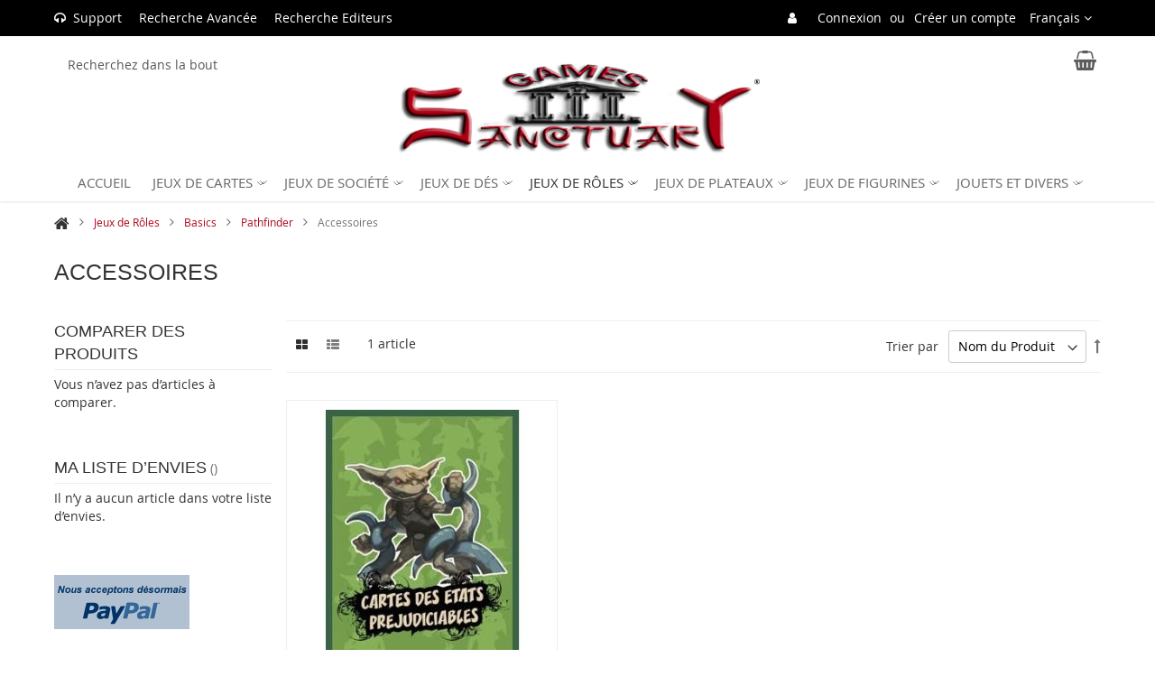

--- FILE ---
content_type: text/html; charset=UTF-8
request_url: https://www.games-sanctuary.ch/fr/jeux-roles/basics/pathfinder/accessoires.html
body_size: 30203
content:
<!doctype html>
<html lang="fr">
    <head prefix="og: http://ogp.me/ns# category: http://ogp.me/ns/category#">
        <script
            type="text/javascript"
            src="https://app.termly.io/resource-blocker/53d19012-3965-49e5-8d18-09a71489e05a?autoBlock=on"
        ></script>
        <script>
    var LOCALE = 'fr\u002DFR';
    var BASE_URL = 'https\u003A\u002F\u002Fwww.games\u002Dsanctuary.ch\u002Ffr\u002F';
    var require = {
        'baseUrl': 'https\u003A\u002F\u002Fwww.games\u002Dsanctuary.ch\u002Fstatic\u002Fversion1761904550\u002Ffrontend\u002FGamesSanctuary\u002Fargento\u002Dpure2\u002Ffr_FR'
    };</script>        <meta charset="utf-8"/>
<meta name="title" content="Accessoires - Games Sanctuary"/>
<meta name="description" content="Accessoires"/>
<meta name="keywords" content="Games, Sanctuary, Games Sanctuary, games sanctuary, games, sanctuary,  jeu, carte, societe, plateau, role, figurine, bataille, modelisme "/>
<meta name="robots" content="INDEX,FOLLOW"/>
<meta name="viewport" content="width=device-width, initial-scale=1"/>
<meta name="format-detection" content="telephone=no"/>
<title>Accessoires - Games Sanctuary</title>
<link  rel="stylesheet" type="text/css"  media="all" href="https://www.games-sanctuary.ch/static/version1761904550/frontend/GamesSanctuary/argento-pure2/fr_FR/Swissup_FontAwesome/font-awesome-4.7.0/css/font-awesome.min.css" />
<link  rel="stylesheet" type="text/css"  media="all" href="https://www.games-sanctuary.ch/static/version1761904550/frontend/GamesSanctuary/argento-pure2/fr_FR/mage/calendar.css" />
<link  rel="stylesheet" type="text/css"  media="all" href="https://www.games-sanctuary.ch/static/version1761904550/frontend/GamesSanctuary/argento-pure2/fr_FR/css/styles-m.css" />
<link  rel="stylesheet" type="text/css"  media="all" href="https://www.games-sanctuary.ch/static/version1761904550/frontend/GamesSanctuary/argento-pure2/fr_FR/Amasty_LibSwiperJs/vendor/swiper/swiper.min.css" />
<link  rel="stylesheet" type="text/css"  media="all" href="https://www.games-sanctuary.ch/static/version1761904550/frontend/GamesSanctuary/argento-pure2/fr_FR/Swissup_Ajaxpro/css/floatingcart.css" />
<link  rel="stylesheet" type="text/css"  media="all" href="https://www.games-sanctuary.ch/static/version1761904550/frontend/GamesSanctuary/argento-pure2/fr_FR/Swissup_Attributepages/css/attributepages.css" />
<link  rel="stylesheet" type="text/css"  media="all" href="https://www.games-sanctuary.ch/static/version1761904550/frontend/GamesSanctuary/argento-pure2/fr_FR/Swissup_Easybanner/css/easybanner.css" />
<link  rel="stylesheet" type="text/css"  media="all" href="https://www.games-sanctuary.ch/static/version1761904550/frontend/GamesSanctuary/argento-pure2/fr_FR/mage/gallery/gallery.css" />
<link  rel="stylesheet" type="text/css"  media="all" href="https://www.games-sanctuary.ch/static/version1761904550/frontend/GamesSanctuary/argento-pure2/fr_FR/Swissup_Lightboxpro/css/styles.css" />
<link  rel="stylesheet" type="text/css"  media="all" href="https://www.games-sanctuary.ch/static/version1761904550/frontend/GamesSanctuary/argento-pure2/fr_FR/Swissup_SeoCrossLinks/css/crosslinks.css" />
<link  rel="stylesheet" type="text/css"  media="all" href="https://www.games-sanctuary.ch/static/version1761904550/frontend/GamesSanctuary/argento-pure2/fr_FR/Swissup_Swiper/lib/swiper.css" />
<link  rel="stylesheet" type="text/css"  media="all" href="https://www.games-sanctuary.ch/static/version1761904550/frontend/GamesSanctuary/argento-pure2/fr_FR/Swissup_Testimonials/css/testimonials.css" />
<link  rel="stylesheet" type="text/css"  media="all" href="https://www.games-sanctuary.ch/static/version1761904550/frontend/GamesSanctuary/argento-pure2/fr_FR/WeltPixel_OwlCarouselSlider/css/owl.carousel.css" />
<link  rel="stylesheet" type="text/css"  media="screen and (min-width: 768px)" href="https://www.games-sanctuary.ch/static/version1761904550/frontend/GamesSanctuary/argento-pure2/fr_FR/css/styles-l.css" />
<link  rel="stylesheet" type="text/css"  media="print" href="https://www.games-sanctuary.ch/static/version1761904550/frontend/GamesSanctuary/argento-pure2/fr_FR/css/print.css" />
<link  rel="stylesheet" type="text/css"  media="screen, print" href="https://www.games-sanctuary.ch/static/version1761904550/frontend/GamesSanctuary/argento-pure2/fr_FR/Swissup_Suggestpage/css/suggestpage.css" />
<link  rel="stylesheet" type="text/css"  media="screen, print" href="https://www.games-sanctuary.ch/static/version1761904550/frontend/GamesSanctuary/argento-pure2/fr_FR/mage/gallery/gallery.css" />
<script  type="text/javascript"  src="https://www.games-sanctuary.ch/static/version1761904550/frontend/GamesSanctuary/argento-pure2/fr_FR/requirejs/require.js"></script>
<script  type="text/javascript"  src="https://www.games-sanctuary.ch/static/version1761904550/frontend/GamesSanctuary/argento-pure2/fr_FR/mage/requirejs/mixins.js"></script>
<script  type="text/javascript"  src="https://www.games-sanctuary.ch/static/version1761904550/frontend/GamesSanctuary/argento-pure2/fr_FR/requirejs-config.js"></script>
<link rel="preload" as="font" crossorigin="anonymous" href="https://www.games-sanctuary.ch/static/version1761904550/frontend/GamesSanctuary/argento-pure2/fr_FR/fonts/opensans/light/opensans-300.woff2" />
<link rel="preload" as="font" crossorigin="anonymous" href="https://www.games-sanctuary.ch/static/version1761904550/frontend/GamesSanctuary/argento-pure2/fr_FR/fonts/opensans/regular/opensans-400.woff2" />
<link rel="preload" as="font" crossorigin="anonymous" href="https://www.games-sanctuary.ch/static/version1761904550/frontend/GamesSanctuary/argento-pure2/fr_FR/fonts/opensans/semibold/opensans-600.woff2" />
<link rel="preload" as="font" crossorigin="anonymous" href="https://www.games-sanctuary.ch/static/version1761904550/frontend/GamesSanctuary/argento-pure2/fr_FR/fonts/opensans/bold/opensans-700.woff2" />
<link  rel="preload" as="font" crossorigin="anonymous" href="https://www.games-sanctuary.ch/static/version1761904550/frontend/GamesSanctuary/argento-pure2/fr_FR/Swissup_FontAwesome/font-awesome-4.7.0/fonts/fontawesome-webfont.woff2?v=4.7.0" />
<link  rel="preload" as="font" crossorigin="anonymous" href="https://www.games-sanctuary.ch/static/version1761904550/frontend/GamesSanctuary/argento-pure2/fr_FR/fonts/notosans/v11/o-0IIpQlx3QUlC5A4PNr5TRA.woff2" />
<link  rel="icon" type="image/x-icon" href="https://www.games-sanctuary.ch/media/favicon/default/favicon.ico" />
<link  rel="shortcut icon" type="image/x-icon" href="https://www.games-sanctuary.ch/media/favicon/default/favicon.ico" />
<link  rel="canonical" href="https://www.games-sanctuary.ch/fr/jeux-roles/basics/pathfinder/accessoires.html" />
<meta name="google-site-verification" content="EGgOI4QpdBj7KZZs5ibY_ymvTaS_-lPyrl9ZkMFlPy0" />                <script>
        window.getWpGA4Cookie = function(name) {
            match = document.cookie.match(new RegExp(name + '=([^;]+)'));
            if (match) return decodeURIComponent(match[1].replace(/\+/g, ' ')) ;
        };

        window.dataLayer = window.dataLayer || [];
                var dl4Objects = [{"pageName":"Accessoires - Games Sanctuary","pageType":"category"},{"ecommerce":{"items":[{"item_name":"Pathfinder (JdR) - Cartes des Etats Pr\u00e9judiciables","affiliation":"Site Web Principal - Game sanctuary - Fran\u00e7ais","item_id":"7764","price":"26.90","item_category":"Jeux de R\u00f4les","item_category2":"Basics","item_category3":"Pathfinder","item_category4":"Accessoires","item_list_name":"Jeux de R\u00f4les\/Basics\/Pathfinder\/Accessoires","item_list_id":"1200","index":1}],"item_list_id":"1200","item_list_name":"Jeux de R\u00f4les\/Basics\/Pathfinder\/Accessoires"},"event":"view_item_list"}];
        for (var i in dl4Objects) {
            window.dataLayer.push({ecommerce: null});
            window.dataLayer.push(dl4Objects[i]);
        }
                var wpGA4Cookies = ['wp_ga4_user_id','wp_ga4_customerGroup'];
        wpGA4Cookies.map(function(cookieName) {
            var cookieValue = window.getWpGA4Cookie(cookieName);
            if (cookieValue) {
                var dl4Object = {};
                dl4Object[cookieName.replace('wp_ga4_', '')] = cookieValue;
                window.dataLayer.push(dl4Object);
            }
        });
    </script>

    <!-- Google Tag Manager -->
<script>(function(w,d,s,l,i){w[l]=w[l]||[];w[l].push({'gtm.start':
new Date().getTime(),event:'gtm.js'});var f=d.getElementsByTagName(s)[0],
j=d.createElement(s),dl=l!='dataLayer'?'&l='+l:'';j.async=true;j.src=
'https://www.googletagmanager.com/gtm.js?id='+i+dl;f.parentNode.insertBefore(j,f);
})(window,document,'script','dataLayer','GTM-M9GCCX8V');</script>
<!-- End Google Tag Manager -->    <script type="text/x-magento-init">
        {
            "*": {
                "Magento_PageCache/js/form-key-provider": {
                    "isPaginationCacheEnabled":
                        0                }
            }
        }
    </script>
<link rel="stylesheet" type="text/css" media="all" href="https://maxcdn.bootstrapcdn.com/font-awesome/latest/css/font-awesome.min.css">
<meta property="fb:app_id" content="385014638272621" />
    </head>
    <body data-container="body"
          data-mage-init='{"loaderAjax": {}, "loader": { "icon": "https://www.games-sanctuary.ch/static/version1761904550/frontend/GamesSanctuary/argento-pure2/fr_FR/images/loader-2.gif"}}'
        class="lightboxpro-advanced theme-editor-sticky swissup-ajaxsearch-loading page-products categorypath-jeux-roles-basics-pathfinder-accessoires category-accessoires catalog-category-view page-layout-2columns-left" id="html-body">
        <!-- Google Tag Manager (noscript) -->
<noscript><iframe src="https://www.googletagmanager.com/ns.html?id=GTM-M9GCCX8V"
height="0" width="0" style="display:none;visibility:hidden"></iframe></noscript>
<!-- End Google Tag Manager (noscript) -->
<script type="text/x-magento-init">
    {
        "*": {
            "Magento_PageBuilder/js/widget-initializer": {
                "config": {"[data-content-type=\"slider\"][data-appearance=\"default\"]":{"Magento_PageBuilder\/js\/content-type\/slider\/appearance\/default\/widget":false},"[data-content-type=\"map\"]":{"Magento_PageBuilder\/js\/content-type\/map\/appearance\/default\/widget":false},"[data-content-type=\"row\"]":{"Magento_PageBuilder\/js\/content-type\/row\/appearance\/default\/widget":false},"[data-content-type=\"tabs\"]":{"Magento_PageBuilder\/js\/content-type\/tabs\/appearance\/default\/widget":false},"[data-content-type=\"slide\"]":{"Magento_PageBuilder\/js\/content-type\/slide\/appearance\/default\/widget":{"buttonSelector":".pagebuilder-slide-button","showOverlay":"hover","dataRole":"slide"}},"[data-content-type=\"banner\"]":{"Magento_PageBuilder\/js\/content-type\/banner\/appearance\/default\/widget":{"buttonSelector":".pagebuilder-banner-button","showOverlay":"hover","dataRole":"banner"}},"[data-content-type=\"buttons\"]":{"Magento_PageBuilder\/js\/content-type\/buttons\/appearance\/inline\/widget":false},"[data-content-type=\"products\"][data-appearance=\"carousel\"]":{"Magento_PageBuilder\/js\/content-type\/products\/appearance\/carousel\/widget":false}},
                "breakpoints": {"desktop":{"label":"Desktop","stage":true,"default":true,"class":"desktop-switcher","icon":"Magento_PageBuilder::css\/images\/switcher\/switcher-desktop.svg","conditions":{"min-width":"1024px"},"options":{"products":{"default":{"slidesToShow":"5"}}}},"tablet":{"conditions":{"max-width":"1024px","min-width":"768px"},"options":{"products":{"default":{"slidesToShow":"4"},"continuous":{"slidesToShow":"3"}}}},"mobile":{"label":"Mobile","stage":true,"class":"mobile-switcher","icon":"Magento_PageBuilder::css\/images\/switcher\/switcher-mobile.svg","media":"only screen and (max-width: 768px)","conditions":{"max-width":"768px","min-width":"640px"},"options":{"products":{"default":{"slidesToShow":"3"}}}},"mobile-small":{"conditions":{"max-width":"640px"},"options":{"products":{"default":{"slidesToShow":"2"},"continuous":{"slidesToShow":"1"}}}}}            }
        }
    }
</script>

<div class="cookie-status-message" id="cookie-status">
    The store will not work correctly when cookies are disabled.</div>
<script type="text&#x2F;javascript">document.querySelector("#cookie-status").style.display = "none";</script>
<script type="text/x-magento-init">
    {
        "*": {
            "cookieStatus": {}
        }
    }
</script>

<script type="text/x-magento-init">
    {
        "*": {
            "mage/cookies": {
                "expires": null,
                "path": "\u002F",
                "domain": ".www.games\u002Dsanctuary.ch",
                "secure": true,
                "lifetime": "3600"
            }
        }
    }
</script>
    <noscript>
        <div class="message global noscript">
            <div class="content">
                <p>
                    <strong>Javascript est désactivé dans votre navigateur.</strong>
                    <span>
                        Pour une meilleure expérience sur notre site, assurez-vous d’activer JavaScript dans votre navigateur.                    </span>
                </p>
            </div>
        </div>
    </noscript>

<script>
    window.cookiesConfig = window.cookiesConfig || {};
    window.cookiesConfig.secure = true;
</script><script>    require.config({
        map: {
            '*': {
                wysiwygAdapter: 'mage/adminhtml/wysiwyg/tiny_mce/tinymce5Adapter'
            }
        }
    });</script><script>
    require.config({
        paths: {
            googleMaps: 'https\u003A\u002F\u002Fmaps.googleapis.com\u002Fmaps\u002Fapi\u002Fjs\u003Fv\u003D3\u0026key\u003D'
        },
        config: {
            'Magento_PageBuilder/js/utils/map': {
                style: ''
            },
            'Magento_PageBuilder/js/content-type/map/preview': {
                apiKey: '',
                apiKeyErrorMessage: 'You\u0020must\u0020provide\u0020a\u0020valid\u0020\u003Ca\u0020href\u003D\u0027https\u003A\u002F\u002Fwww.games\u002Dsanctuary.ch\u002Ffr\u002Fadminhtml\u002Fsystem_config\u002Fedit\u002Fsection\u002Fcms\u002F\u0023cms_pagebuilder\u0027\u0020target\u003D\u0027_blank\u0027\u003EGoogle\u0020Maps\u0020API\u0020key\u003C\u002Fa\u003E\u0020to\u0020use\u0020a\u0020map.'
            },
            'Magento_PageBuilder/js/form/element/map': {
                apiKey: '',
                apiKeyErrorMessage: 'You\u0020must\u0020provide\u0020a\u0020valid\u0020\u003Ca\u0020href\u003D\u0027https\u003A\u002F\u002Fwww.games\u002Dsanctuary.ch\u002Ffr\u002Fadminhtml\u002Fsystem_config\u002Fedit\u002Fsection\u002Fcms\u002F\u0023cms_pagebuilder\u0027\u0020target\u003D\u0027_blank\u0027\u003EGoogle\u0020Maps\u0020API\u0020key\u003C\u002Fa\u003E\u0020to\u0020use\u0020a\u0020map.'
            },
        }
    });
</script>

<script>
    require.config({
        shim: {
            'Magento_PageBuilder/js/utils/map': {
                deps: ['googleMaps']
            }
        }
    });
</script>
<script type="text/x-magento-init">
{
    "*": {
        "PostFinanceCheckout_Payment/js/postfinancecheckout-device": {
            "scriptUrl" : "https://checkout.postfinance.ch/s/31985/payment/device.js?sessionIdentifier=",
            "identifierUrl" : "https://www.games-sanctuary.ch/fr/postfinancecheckout_payment/checkout/deviceSession/"
        }
    }
}
</script><div class="page-wrapper"><!--  -->
<header class="page-header"><div class="panel wrapper"><div class="panel header"><a class="action skip contentarea"
   href="#contentarea">
    <span>
        Allez au contenu    </span>
</a>
        <div class="switcher language switcher-language" data-ui-id="language-switcher" id="switcher-language">
        <strong class="label switcher-label"><span>Langue</span></strong>
        <div class="actions dropdown options switcher-options">
            <div class="action toggle switcher-trigger"
                 id="switcher-language-trigger"
                 data-mage-init='{"dropdown":{}}'
                 data-toggle="dropdown"
                 data-trigger-keypress-button="true">
                <strong class="view-fr">
                    <span>Français</span>
                </strong>
            </div>
            <ul class="dropdown switcher-dropdown"
                data-target="dropdown">
                                                            <li class="view-de switcher-option">
                            <a href="https://www.games-sanctuary.ch/fr/stores/store/redirect/___store/de/am_category_id/1200/uenc/aHR0cHM6Ly93d3cuZ2FtZXMtc2FuY3R1YXJ5LmNoL2RlL2pldXgtcm9sZXMvYmFzaWNzL3BhdGhmaW5kZXIvYWNjZXNzb2lyZXMuaHRtbA~~/___from_store/fr/">
                                Deutsch                            </a>
                        </li>
                                                                                <li class="view-en switcher-option">
                            <a href="https://www.games-sanctuary.ch/fr/stores/store/redirect/___store/en/am_category_id/1200/uenc/aHR0cHM6Ly93d3cuZ2FtZXMtc2FuY3R1YXJ5LmNoL2VuL2pldXgtcm9sZXMvYmFzaWNzL3BhdGhmaW5kZXIvYWNjZXNzb2lyZXMuaHRtbA~~/___from_store/fr/">
                                English                            </a>
                        </li>
                                                                                                                    <li class="view-it switcher-option">
                            <a href="https://www.games-sanctuary.ch/fr/stores/store/redirect/___store/it/am_category_id/1200/uenc/aHR0cHM6Ly93d3cuZ2FtZXMtc2FuY3R1YXJ5LmNoL2l0L2pldXgtcm9sZXMvYmFzaWNzL3BhdGhmaW5kZXIvYWNjZXNzb2lyZXMuaHRtbA~~/___from_store/fr/">
                                Italian                            </a>
                        </li>
                                                </ul>
        </div>
    </div>
<ul class="header links">    <li class="greet welcome" data-bind="scope: 'customer'">
        <!-- ko if: customer().fullname  -->
        <span class="logged-in"
              data-bind="text: new String('Bienvenue, %1 !').
              replace('%1', customer().fullname)">
        </span>
        <!-- /ko -->
        <!-- ko ifnot: customer().fullname  -->
        <span class="not-logged-in"
              data-bind="text: 'BIENVENUE'"></span>
                <!-- /ko -->
    </li>
        <script type="text/x-magento-init">
        {
            "*": {
                "Magento_Ui/js/core/app": {
                    "components": {
                        "customer": {
                            "component": "Magento_Customer/js/view/customer"
                        }
                    }
                }
            }
        }
    </script>
<li class="link authorization-link" data-label="ou">
    <a href="https://www.games-sanctuary.ch/fr/customer/account/login/"        >Connexion</a>
</li>
<li><a href="https://www.games-sanctuary.ch/fr/customer/account/create/" id="idux7y3WFX" >Créer un compte</a></li></ul><div data-content-type="html" data-appearance="default" data-element="main" data-decoded="true"><ul class="header links header-cms-links">
<li class="first support"><a href="https://www.games-sanctuary.ch/fr/contact/">Support</a></li>
<li class="advanced-search"><a href="https://www.games-sanctuary.ch/fr/catalogsearch/advanced/">Recherche Avancée</a></li>
<li class="last editor-search"><a href="https://www.games-sanctuary.ch/fr/editeurs/">Recherche Editeurs</a></li>
</ul></div></div></div><div class="header wrapper"><div class="header content"><span data-action="toggle-nav" class="action nav-toggle"><span>Basculer la navigation</span></span>
<a class="logo" href="https://www.games-sanctuary.ch/fr/" title="GAMES  SANCTUARY - Suisse">
        <img src="https://www.games-sanctuary.ch/media/logo/default/logo.svg"
         title="GAMES  SANCTUARY - Suisse"
         alt="GAMES  SANCTUARY - Suisse"
         width="410"         height="106"    />
</a>

<div data-block="minicart" class="minicart-wrapper">
    <a class="action showcart" href="https://www.games-sanctuary.ch/fr/checkout/cart/"
       data-bind="scope: 'minicart_content'">
        <span class="text">Mon panier</span>
        <span class="counter qty empty"
              data-bind="css: { empty: !!getCartParam('summary_count') == false && !isLoading() },
               blockLoader: isLoading">
            <span class="counter-number">
                <!-- ko if: getCartParam('summary_count') -->
                <!-- ko text: getCartParam('summary_count').toLocaleString(window.LOCALE) --><!-- /ko -->
                <!-- /ko -->
            </span>
            <span class="counter-label">
            <!-- ko if: getCartParam('summary_count') -->
                <!-- ko text: getCartParam('summary_count').toLocaleString(window.LOCALE) --><!-- /ko -->
                <!-- ko i18n: 'items' --><!-- /ko -->
            <!-- /ko -->
            </span>
        </span>
    </a>
            <div class="block block-minicart"
             data-role="dropdownDialog"
             data-mage-init='{"dropdownDialog":{
                "appendTo":"[data-block=minicart]",
                "triggerTarget":".showcart",
                "timeout": "2000",
                "closeOnMouseLeave": false,
                "closeOnEscape": true,
                "triggerClass":"active",
                "parentClass":"active",
                "buttons":[]}}'>
            <div id="minicart-content-wrapper" data-bind="scope: 'minicart_content'">
                <!-- ko template: getTemplate() --><!-- /ko -->
            </div>
                    </div>
        <script>window.checkout = {"shoppingCartUrl":"https:\/\/www.games-sanctuary.ch\/fr\/checkout\/cart\/","checkoutUrl":"https:\/\/www.games-sanctuary.ch\/fr\/checkout\/","updateItemQtyUrl":"https:\/\/www.games-sanctuary.ch\/fr\/checkout\/sidebar\/updateItemQty\/","removeItemUrl":"https:\/\/www.games-sanctuary.ch\/fr\/checkout\/sidebar\/removeItem\/","imageTemplate":"Magento_Catalog\/product\/image_with_borders","baseUrl":"https:\/\/www.games-sanctuary.ch\/fr\/","minicartMaxItemsVisible":10,"websiteId":"1","maxItemsToDisplay":10,"storeId":"3","storeGroupId":"1","agreementIds":["2"],"customerLoginUrl":"https:\/\/www.games-sanctuary.ch\/fr\/customer\/account\/login\/","isRedirectRequired":false,"autocomplete":"off","captcha":{"user_login":{"isCaseSensitive":false,"imageHeight":50,"imageSrc":"","refreshUrl":"https:\/\/www.games-sanctuary.ch\/fr\/captcha\/refresh\/","isRequired":false,"timestamp":1769387002}}}</script>    <script type="text/x-magento-init">
    {
        "[data-block='minicart']": {
            "Magento_Ui/js/core/app": {"components":{"minicart_content":{"children":{"subtotal.container":{"children":{"subtotal":{"children":{"subtotal.totals":{"config":{"display_cart_subtotal_incl_tax":1,"display_cart_subtotal_excl_tax":0,"template":"Magento_Tax\/checkout\/minicart\/subtotal\/totals"},"children":{"subtotal.totals.msrp":{"component":"Magento_Msrp\/js\/view\/checkout\/minicart\/subtotal\/totals","config":{"displayArea":"minicart-subtotal-hidden","template":"Magento_Msrp\/checkout\/minicart\/subtotal\/totals"}}},"component":"Magento_Tax\/js\/view\/checkout\/minicart\/subtotal\/totals"}},"component":"uiComponent","config":{"template":"Magento_Checkout\/minicart\/subtotal"}}},"component":"uiComponent","config":{"displayArea":"subtotalContainer"}},"item.renderer":{"component":"Magento_Checkout\/js\/view\/cart-item-renderer","config":{"displayArea":"defaultRenderer","template":"Magento_Checkout\/minicart\/item\/default"},"children":{"item.image":{"component":"Magento_Catalog\/js\/view\/image","config":{"template":"Magento_Catalog\/product\/image","displayArea":"itemImage"}},"checkout.cart.item.price.sidebar":{"component":"uiComponent","config":{"template":"Magento_Checkout\/minicart\/item\/price","displayArea":"priceSidebar"}}}},"extra_info":{"component":"uiComponent","config":{"displayArea":"extraInfo"}},"promotion":{"component":"uiComponent","config":{"displayArea":"promotion"}}},"config":{"override_minicart":false,"itemRenderer":{"default":"defaultRenderer","simple":"defaultRenderer","virtual":"defaultRenderer"},"template":"Magento_Checkout\/minicart\/content","renderTemplate":null,"tracks":{"renderTemplate":true}},"component":"Magento_Checkout\/js\/view\/minicart"},"ajaxpro_minicart_content":{"children":{"subtotal.container":{"children":{"subtotal":{"children":{"subtotal.totals":{"config":{"display_cart_subtotal_incl_tax":1,"display_cart_subtotal_excl_tax":0}}}}}}},"config":{"override_minicart":false}}},"types":[]}        },
        "*": {
            "Magento_Ui/js/block-loader": "https\u003A\u002F\u002Fwww.games\u002Dsanctuary.ch\u002Fstatic\u002Fversion1761904550\u002Ffrontend\u002FGamesSanctuary\u002Fargento\u002Dpure2\u002Ffr_FR\u002Fimages\u002Floader\u002D1.gif"
        }
    }
    </script>
</div>
<div class="block block-search">
    <div class="block block-title"><strong>Rechercher</strong></div>
    <div class="block block-content">
        <form class="form minisearch" id="search_mini_form"
              action="https://www.games-sanctuary.ch/fr/catalogsearch/result/" method="get">
                        <div class="field search">
                <label class="label" for="search" data-role="minisearch-label">
                    <span>Rechercher</span>
                </label>
                <div class="control">
                    <input id="search"
                           data-mage-init='{
                            "quickSearch": {
                                "formSelector": "#search_mini_form",
                                "url": "https://www.games-sanctuary.ch/fr/search/ajax/suggest/",
                                "destinationSelector": "#search_autocomplete",
                                "minSearchLength": "3"
                            }
                        }'
                           type="text"
                           name="q"
                           value=""
                           placeholder="Recherchez&#x20;dans&#x20;la&#x20;boutique&#x20;enti&#xE8;re&#x20;ici..."
                           class="input-text"
                           maxlength="128"
                           role="combobox"
                           aria-haspopup="false"
                           aria-autocomplete="both"
                           autocomplete="off"
                           aria-expanded="false"/>
                    <div id="search_autocomplete" class="search-autocomplete"></div>
                    <div class="nested">
    <a class="action advanced" href="https://www.games-sanctuary.ch/fr/catalogsearch/advanced/" data-action="advanced-search">
        Recherche Avancée    </a>
</div>
                </div>
            </div>
            <div class="actions">
                <button type="submit"
                        title="Rechercher"
                        class="action search"
                        aria-label="Search"
                >
                    <span>Rechercher</span>
                </button>
            </div>
        </form>
    </div>
</div>
<ul class="compare wrapper"><li class="item link compare" data-bind="scope: 'compareProducts'" data-role="compare-products-link">
    <a class="action compare no-display" title="Comparer&#x20;des&#x20;produits"
       data-bind="attr: {'href': compareProducts().listUrl}, css: {'no-display': !compareProducts().count}"
    >
        Comparer des produits        <span class="counter qty" data-bind="text: compareProducts().countCaption"></span>
    </a>
</li>
<script type="text/x-magento-init">
{"[data-role=compare-products-link]": {"Magento_Ui/js/core/app": {"components":{"compareProducts":{"component":"Magento_Catalog\/js\/view\/compare-products"}}}}}
</script>
</ul><div class="header-cms-content"></div>
</div></div>    <div class="sections nav-sections">
                <div class="section-items nav-sections-items"
             data-mage-init='{"tabs":{"openedState":"active"}}'>
                                            <div class="section-item-title nav-sections-item-title"
                     data-role="collapsible">
                    <a class="nav-sections-item-switch"
                       data-toggle="switch" href="#store.menu">
                        Menu                    </a>
                </div>
                <div class="section-item-content nav-sections-item-content"
                     id="store.menu"
                     data-role="content">
                    
<nav class="swissup-navigationpro navpro navigation orientation-horizontal dropdown-level0-stick-left dropdown-right dropdown-bottom navpro-transformable"
    data-action="navigation">
    <ul id="navpro-topnav"
        class="navpro-menu "
        data-mage-init-lazy='{"navpro":{"level0":{"position":{"my":"left top","at":"left bottom"}},"position":{"my":"left top","at":"right top"}}}'
        >
        <li  class="li-item level0 nav-1 size-small first level-top navpro-home"><a href="https://www.games-sanctuary.ch/fr/" class="level-top"><span>Accueil</span></a></li><li  class="li-item level0 nav-2 size-small category-item level-top parent"><a href="https://www.games-sanctuary.ch/fr/jeux-cartes.html" class="level-top"><span>Jeux de Cartes</span></a><div class="navpro-dropdown navpro-dropdown-level1 size-small" data-level="0"><div class="navpro-dropdown-inner"><div class="navpro-row gutters"><div class="navpro-col navpro-col-12"><ul class="children" data-columns="1"><li  class="li-item level1 nav-2-1 size-small category-item first parent"><a href="https://www.games-sanctuary.ch/fr/jeux-cartes/tous.html" class=""><span>Tous les Jeux de la Catégorie</span></a><div class="navpro-dropdown navpro-dropdown-level2 size-small" data-level="1"><div class="navpro-dropdown-inner"><div class="navpro-row gutters"><div class="navpro-col navpro-col-12"><ul class="children" data-columns="1"><li  class="li-item level2 nav-2-1-1 size-small category-item first"><a href="https://www.games-sanctuary.ch/fr/jeux-cartes/tous/alphabetique.html" class=""><span>Par Ordre Alphabétique</span></a></li><li  class="li-item level2 nav-2-1-2 size-small category-item"><a href="https://www.games-sanctuary.ch/fr/jeux-cartes/tous/tout-public.html" class=""><span>Tout Public</span></a></li><li  class="li-item level2 nav-2-1-3 size-small category-item"><a href="https://www.games-sanctuary.ch/fr/jeux-cartes/tous/enfants.html" class=""><span>Pour Enfants</span></a></li><li  class="li-item level2 nav-2-1-4 size-small category-item"><a href="https://www.games-sanctuary.ch/fr/jeux-cartes/tous/familles.html" class=""><span>Pour Familles</span></a></li><li  class="li-item level2 nav-2-1-5 size-small category-item"><a href="https://www.games-sanctuary.ch/fr/jeux-cartes/tous/amis.html" class=""><span>Pour Amis</span></a></li><li  class="li-item level2 nav-2-1-6 size-small category-item last"><a href="https://www.games-sanctuary.ch/fr/jeux-cartes/tous/connaisseurs.html" class=""><span>Pour Connaisseurs</span></a></li></ul></div></div></div></div></li><li  class="li-item level1 nav-2-2 size-small category-item"><a href="https://www.games-sanctuary.ch/fr/jeux-cartes/classiques.html" class=""><span>Classiques</span></a></li><li  class="li-item level1 nav-2-3 size-small category-item"><a href="https://www.games-sanctuary.ch/fr/jeux-cartes/combinaisons-familles.html" class=""><span>Combinaisons &amp; Familles</span></a></li><li  class="li-item level1 nav-2-4 size-small category-item parent"><a href="https://www.games-sanctuary.ch/fr/jeux-cartes/jeux-collection.html" class=""><span>A Collectionner</span></a><div class="navpro-dropdown navpro-dropdown-level2 size-small" data-level="1"><div class="navpro-dropdown-inner"><div class="navpro-row gutters"><div class="navpro-col navpro-col-12"><ul class="children" data-columns="1"><li  class="li-item level2 nav-2-4-1 size-small category-item first parent"><a href="https://www.games-sanctuary.ch/fr/jeux-cartes/jeux-collection/dragon-ball-super.html" class=""><span>Dragon Ball Super</span></a><div class="navpro-dropdown navpro-dropdown-level3 size-small" data-level="2"><div class="navpro-dropdown-inner"><div class="navpro-row gutters"><div class="navpro-col navpro-col-12"><ul class="children" data-columns="1"><li  class="li-item level3 nav-2-4-1-1 size-small category-item first"><a href="https://www.games-sanctuary.ch/fr/jeux-cartes/jeux-collection/dragon-ball-super/decks-de-demarrage.html" class=""><span>Decks de Démarrage</span></a></li><li  class="li-item level3 nav-2-4-1-2 size-small category-item"><a href="https://www.games-sanctuary.ch/fr/jeux-cartes/jeux-collection/dragon-ball-super/boosters.html" class=""><span>Boosters</span></a></li><li  class="li-item level3 nav-2-4-1-3 size-small category-item"><a href="https://www.games-sanctuary.ch/fr/jeux-cartes/jeux-collection/dragon-ball-super/sets-pack-special.html" class=""><span>Sets Pack Spécial</span></a></li><li  class="li-item level3 nav-2-4-1-4 size-small category-item"><a href="https://www.games-sanctuary.ch/fr/jeux-cartes/jeux-collection/dragon-ball-super/expansion-sets.html" class=""><span>Expansion Sets</span></a></li><li  class="li-item level3 nav-2-4-1-5 size-small category-item last"><a href="https://www.games-sanctuary.ch/fr/jeux-cartes/jeux-collection/dragon-ball-super/premium-pack-sets.html" class=""><span>Premium Pack Sets</span></a></li></ul></div></div></div></div></li><li  class="li-item level2 nav-2-4-2 size-small category-item parent"><a href="https://www.games-sanctuary.ch/fr/jeux-cartes/jeux-collection/magic-the-gathering-jcc.html" class=""><span>Magic - The Gathering</span></a><div class="navpro-dropdown navpro-dropdown-level3 size-small" data-level="2"><div class="navpro-dropdown-inner"><div class="navpro-row gutters"><div class="navpro-col navpro-col-12"><ul class="children" data-columns="1"><li  class="li-item level3 nav-2-4-2-1 size-small category-item first"><a href="https://www.games-sanctuary.ch/fr/jeux-cartes/jeux-collection/magic-the-gathering-jcc/boosters-d-extensions.html" class=""><span>Boosters d&#039;Extensions</span></a></li><li  class="li-item level3 nav-2-4-2-2 size-small category-item"><a href="https://www.games-sanctuary.ch/fr/jeux-cartes/jeux-collection/magic-the-gathering-jcc/decks-de-planeswalker.html" class=""><span>Decks de Planeswalker</span></a></li><li  class="li-item level3 nav-2-4-2-3 size-small category-item"><a href="https://www.games-sanctuary.ch/fr/jeux-cartes/jeux-collection/magic-the-gathering-jcc/duel-decks.html" class=""><span>Duel Decks</span></a></li><li  class="li-item level3 nav-2-4-2-4 size-small category-item"><a href="https://www.games-sanctuary.ch/fr/jeux-cartes/jeux-collection/magic-the-gathering-jcc/event-decks.html" class=""><span>Event Decks</span></a></li><li  class="li-item level3 nav-2-4-2-5 size-small category-item"><a href="https://www.games-sanctuary.ch/fr/jeux-cartes/jeux-collection/magic-the-gathering-jcc/boosters-thematiques.html" class=""><span>Boosters Thématiques</span></a></li><li  class="li-item level3 nav-2-4-2-6 size-small category-item"><a href="https://www.games-sanctuary.ch/fr/jeux-cartes/jeux-collection/magic-the-gathering-jcc/boosters-collectors.html" class=""><span>Boosters Collectors</span></a></li><li  class="li-item level3 nav-2-4-2-7 size-small category-item"><a href="https://www.games-sanctuary.ch/fr/jeux-cartes/jeux-collection/magic-the-gathering-jcc/accessoires.html" class=""><span>Accessoires</span></a></li><li  class="li-item level3 nav-2-4-2-8 size-small category-item"><a href="https://www.games-sanctuary.ch/fr/jeux-cartes/jeux-collection/magic-the-gathering-jcc/kits-de-construction-de-decks.html" class=""><span>Kits de Construction de Decks</span></a></li><li  class="li-item level3 nav-2-4-2-9 size-small category-item"><a href="https://www.games-sanctuary.ch/fr/jeux-cartes/jeux-collection/magic-the-gathering-jcc/commander.html" class=""><span>Commander</span></a></li><li  class="li-item level3 nav-2-4-2-10 size-small category-item"><a href="https://www.games-sanctuary.ch/fr/jeux-cartes/jeux-collection/magic-the-gathering-jcc/boosters-de-drafts.html" class=""><span>Boosters de Drafts</span></a></li><li  class="li-item level3 nav-2-4-2-11 size-small category-item last parent"><a href="https://www.games-sanctuary.ch/fr/jeux-cartes/jeux-collection/magic-the-gathering-jcc/casual-supplements.html" class=""><span>Casual Supplements</span></a><div class="navpro-dropdown navpro-dropdown-level4 size-small" data-level="3"><div class="navpro-dropdown-inner"><div class="navpro-row gutters"><div class="navpro-col navpro-col-12"><ul class="children" data-columns="1"><li  class="li-item level4 nav-2-4-2-11-1 size-small category-item first last"><a href="https://www.games-sanctuary.ch/fr/jeux-cartes/jeux-collection/magic-the-gathering-jcc/casual-supplements/archenemy.html" class=""><span>Archenemy</span></a></li></ul></div></div></div></div></li></ul></div></div></div></div></li><li  class="li-item level2 nav-2-4-3 size-small category-item parent"><a href="https://www.games-sanctuary.ch/fr/jeux-cartes/jeux-collection/one-piece.html" class=""><span>One Piece</span></a><div class="navpro-dropdown navpro-dropdown-level3 size-small" data-level="2"><div class="navpro-dropdown-inner"><div class="navpro-row gutters"><div class="navpro-col navpro-col-12"><ul class="children" data-columns="1"><li  class="li-item level3 nav-2-4-3-1 size-small category-item first"><a href="https://www.games-sanctuary.ch/fr/jeux-cartes/jeux-collection/one-piece/boosters.html" class=""><span>Boosters</span></a></li><li  class="li-item level3 nav-2-4-3-2 size-small category-item last"><a href="https://www.games-sanctuary.ch/fr/jeux-cartes/jeux-collection/one-piece/one-piece-deck-de-demarrage.html" class=""><span>Decks de Démarrage</span></a></li></ul></div></div></div></div></li><li  class="li-item level2 nav-2-4-4 size-small category-item parent"><a href="https://www.games-sanctuary.ch/fr/jeux-cartes/jeux-collection/jeux-cartes-pokemon.html" class=""><span>Pokémon</span></a><div class="navpro-dropdown navpro-dropdown-level3 size-small" data-level="2"><div class="navpro-dropdown-inner"><div class="navpro-row gutters"><div class="navpro-col navpro-col-12"><ul class="children" data-columns="1"><li  class="li-item level3 nav-2-4-4-1 size-small category-item first"><a href="https://www.games-sanctuary.ch/fr/jeux-cartes/jeux-collection/jeux-cartes-pokemon/decks-de-demarrage.html" class=""><span>Decks de Démarrage</span></a></li><li  class="li-item level3 nav-2-4-4-2 size-small category-item"><a href="https://www.games-sanctuary.ch/fr/jeux-cartes/jeux-collection/jeux-cartes-pokemon/decks-a-theme.html" class=""><span>Decks à Thème</span></a></li><li  class="li-item level3 nav-2-4-4-3 size-small category-item"><a href="https://www.games-sanctuary.ch/fr/jeux-cartes/jeux-collection/jeux-cartes-pokemon/decks-combat.html" class=""><span>Decks Combat V</span></a></li><li  class="li-item level3 nav-2-4-4-4 size-small category-item"><a href="https://www.games-sanctuary.ch/fr/jeux-cartes/jeux-collection/jeux-cartes-pokemon/combats-de-ligue.html" class=""><span>Combats de Ligue</span></a></li><li  class="li-item level3 nav-2-4-4-5 size-small category-item"><a href="https://www.games-sanctuary.ch/fr/jeux-cartes/jeux-collection/jeux-cartes-pokemon/boosters.html" class=""><span>Boosters</span></a></li><li  class="li-item level3 nav-2-4-4-6 size-small category-item"><a href="https://www.games-sanctuary.ch/fr/jeux-cartes/jeux-collection/jeux-cartes-pokemon/mega-tins.html" class=""><span>Méga Tins</span></a></li><li  class="li-item level3 nav-2-4-4-7 size-small category-item"><a href="https://www.games-sanctuary.ch/fr/jeux-cartes/jeux-collection/jeux-cartes-pokemon/mini-tins.html" class=""><span>Mini Tins</span></a></li><li  class="li-item level3 nav-2-4-4-8 size-small category-item"><a href="https://www.games-sanctuary.ch/fr/jeux-cartes/jeux-collection/jeux-cartes-pokemon/valises-de-collection.html" class=""><span>Valises de Collection</span></a></li><li  class="li-item level3 nav-2-4-4-9 size-small category-item"><a href="https://www.games-sanctuary.ch/fr/jeux-cartes/jeux-collection/jeux-cartes-pokemon/coffrets-de-collection.html" class=""><span>Coffrets de Collection</span></a></li><li  class="li-item level3 nav-2-4-4-10 size-small category-item last"><a href="https://www.games-sanctuary.ch/fr/jeux-cartes/jeux-collection/jeux-cartes-pokemon/accessoires.html" class=""><span>Accessoires</span></a></li></ul></div></div></div></div></li><li  class="li-item level2 nav-2-4-5 size-small category-item last parent"><a href="https://www.games-sanctuary.ch/fr/jeux-cartes/jeux-collection/yu-gi-oh-jcc.html" class=""><span>Yu-Gi-Oh !</span></a><div class="navpro-dropdown navpro-dropdown-level3 size-small" data-level="2"><div class="navpro-dropdown-inner"><div class="navpro-row gutters"><div class="navpro-col navpro-col-12"><ul class="children" data-columns="1"><li  class="li-item level3 nav-2-4-5-1 size-small category-item first"><a href="https://www.games-sanctuary.ch/fr/jeux-cartes/jeux-collection/yu-gi-oh-jcc/decks-de-demarrage.html" class=""><span>Decks de Démarrage</span></a></li><li  class="li-item level3 nav-2-4-5-2 size-small category-item"><a href="https://www.games-sanctuary.ch/fr/jeux-cartes/jeux-collection/yu-gi-oh-jcc/decks-de-structure.html" class=""><span>Decks de Structure</span></a></li><li  class="li-item level3 nav-2-4-5-3 size-small category-item"><a href="https://www.games-sanctuary.ch/fr/jeux-cartes/jeux-collection/yu-gi-oh-jcc/editions-speciale.html" class=""><span>Editions Spéciale</span></a></li><li  class="li-item level3 nav-2-4-5-4 size-small category-item"><a href="https://www.games-sanctuary.ch/fr/jeux-cartes/jeux-collection/yu-gi-oh-jcc/packs-du-duelliste.html" class=""><span>Packs du Duelliste</span></a></li><li  class="li-item level3 nav-2-4-5-5 size-small category-item"><a href="https://www.games-sanctuary.ch/fr/jeux-cartes/jeux-collection/yu-gi-oh-jcc/packs-de-recharge.html" class=""><span>Packs de Recharge</span></a></li><li  class="li-item level3 nav-2-4-5-6 size-small category-item"><a href="https://www.games-sanctuary.ch/fr/jeux-cartes/jeux-collection/yu-gi-oh-jcc/gold-series-legendaires.html" class=""><span>Gold Séries &amp; Légendaires</span></a></li><li  class="li-item level3 nav-2-4-5-7 size-small category-item last"><a href="https://www.games-sanctuary.ch/fr/jeux-cartes/jeux-collection/yu-gi-oh-jcc/accessoires.html" class=""><span>Accessoires</span></a></li></ul></div></div></div></div></li></ul></div></div></div></div></li><li  class="li-item level1 nav-2-5 size-small category-item parent"><a href="https://www.games-sanctuary.ch/fr/jeux-cartes/evolutifs.html" class=""><span>Evolutifs</span></a><div class="navpro-dropdown navpro-dropdown-level2 size-small" data-level="1"><div class="navpro-dropdown-inner"><div class="navpro-row gutters"><div class="navpro-col navpro-col-12"><ul class="children" data-columns="1"><li  class="li-item level2 nav-2-5-1 size-small category-item first parent"><a href="https://www.games-sanctuary.ch/fr/jeux-cartes/evolutifs/android-netrunner-jce.html" class=""><span>Android Netrunner JCE</span></a><div class="navpro-dropdown navpro-dropdown-level3 size-small" data-level="2"><div class="navpro-dropdown-inner"><div class="navpro-row gutters"><div class="navpro-col navpro-col-12"><ul class="children" data-columns="1"><li  class="li-item level3 nav-2-5-1-1 size-small category-item first"><a href="https://www.games-sanctuary.ch/fr/jeux-cartes/evolutifs/android-netrunner-jce/boites-de-base-extensions.html" class=""><span>Boîtes de Base &amp; Extensions</span></a></li><li  class="li-item level3 nav-2-5-1-2 size-small category-item"><a href="https://www.games-sanctuary.ch/fr/jeux-cartes/evolutifs/android-netrunner-jce/cycle-1-le-cycle-de-la-genese.html" class=""><span>Cycle 1</span></a></li><li  class="li-item level3 nav-2-5-1-3 size-small category-item"><a href="https://www.games-sanctuary.ch/fr/jeux-cartes/evolutifs/android-netrunner-jce/cycle-2-le-cycle-des-distorsions.html" class=""><span>Cycle 2</span></a></li><li  class="li-item level3 nav-2-5-1-4 size-small category-item"><a href="https://www.games-sanctuary.ch/fr/jeux-cartes/evolutifs/android-netrunner-jce/cycle-3-le-cycle-lunaire.html" class=""><span>Cycle 3</span></a></li><li  class="li-item level3 nav-2-5-1-5 size-small category-item"><a href="https://www.games-sanctuary.ch/fr/jeux-cartes/evolutifs/android-netrunner-jce/cycle-4.html" class=""><span>Cycle 4</span></a></li><li  class="li-item level3 nav-2-5-1-6 size-small category-item"><a href="https://www.games-sanctuary.ch/fr/jeux-cartes/evolutifs/android-netrunner-jce/cycle-5.html" class=""><span>Cycle 5</span></a></li><li  class="li-item level3 nav-2-5-1-7 size-small category-item last"><a href="https://www.games-sanctuary.ch/fr/jeux-cartes/evolutifs/android-netrunner-jce/cycle-6.html" class=""><span>Cycle 6</span></a></li></ul></div></div></div></div></li><li  class="li-item level2 nav-2-5-2 size-small category-item"><a href="https://www.games-sanctuary.ch/fr/jeux-cartes/construction-de-decks/dominion.html" class=""><span>Dominion</span></a></li><li  class="li-item level2 nav-2-5-3 size-small category-item parent"><a href="https://www.games-sanctuary.ch/fr/jeux-cartes/evolutifs/horreur-a-arkham.html" class=""><span>Horreur à Arkham</span></a><div class="navpro-dropdown navpro-dropdown-level3 size-small" data-level="2"><div class="navpro-dropdown-inner"><div class="navpro-row gutters"><div class="navpro-col navpro-col-12"><ul class="children" data-columns="1"><li  class="li-item level3 nav-2-5-3-1 size-small category-item first"><a href="https://www.games-sanctuary.ch/fr/jeux-cartes/evolutifs/horreur-a-arkham/jeux-de-base.html" class=""><span>Jeux de Base</span></a></li><li  class="li-item level3 nav-2-5-3-2 size-small category-item"><a href="https://www.games-sanctuary.ch/fr/jeux-cartes/evolutifs/horreur-a-arkham/extensions.html" class=""><span>Extensions</span></a></li><li  class="li-item level3 nav-2-5-3-3 size-small category-item"><a href="https://www.games-sanctuary.ch/fr/jeux-cartes/evolutifs/horreur-a-arkham/paquets-mythe-01-l-heritage-de-dunwich.html" class=""><span>Paquets Mythe 01 - L’Héritage de Dunwich</span></a></li><li  class="li-item level3 nav-2-5-3-4 size-small category-item"><a href="https://www.games-sanctuary.ch/fr/jeux-cartes/evolutifs/horreur-a-arkham/paquets-mythe-02-la-route-de-carcosa.html" class=""><span>Paquets Mythe 02 - La Route de Carcosa</span></a></li><li  class="li-item level3 nav-2-5-3-5 size-small category-item last"><a href="https://www.games-sanctuary.ch/fr/jeux-cartes/evolutifs/horreur-a-arkham/paquets-mythe-03-la-civilisation-oubliee.html" class=""><span>Paquets Mythe 03 - La Civilisation Oubliée</span></a></li></ul></div></div></div></div></li><li  class="li-item level2 nav-2-5-4 size-small category-item parent"><a href="https://www.games-sanctuary.ch/fr/jeux-cartes/evolutifs/le-seigneur-des-anneaux.html" class=""><span>Le Seigneur des Anneaux</span></a><div class="navpro-dropdown navpro-dropdown-level3 size-small" data-level="2"><div class="navpro-dropdown-inner"><div class="navpro-row gutters"><div class="navpro-col navpro-col-12"><ul class="children" data-columns="1"><li  class="li-item level3 nav-2-5-4-1 size-small category-item first"><a href="https://www.games-sanctuary.ch/fr/jeux-cartes/evolutifs/le-seigneur-des-anneaux/jeux-de-base.html" class=""><span>Jeux de Base</span></a></li><li  class="li-item level3 nav-2-5-4-2 size-small category-item"><a href="https://www.games-sanctuary.ch/fr/jeux-cartes/evolutifs/le-seigneur-des-anneaux/extensions-deluxe.html" class=""><span>Extensions Deluxe</span></a></li><li  class="li-item level3 nav-2-5-4-3 size-small category-item"><a href="https://www.games-sanctuary.ch/fr/jeux-cartes/evolutifs/le-seigneur-des-anneaux/extensions-de-saga.html" class=""><span>Extensions de Saga</span></a></li><li  class="li-item level3 nav-2-5-4-4 size-small category-item"><a href="https://www.games-sanctuary.ch/fr/jeux-cartes/evolutifs/le-seigneur-des-anneaux/paquets-d-aventure-01-ombres-de-la-foret-noire.html" class=""><span>Paquets d&#039;Aventure 01 - Ombres de la Forêt Noire</span></a></li><li  class="li-item level3 nav-2-5-4-5 size-small category-item"><a href="https://www.games-sanctuary.ch/fr/jeux-cartes/evolutifs/le-seigneur-des-anneaux/paquets-d-aventure-02-royaume-de-cavenain.html" class=""><span>Paquets d&#039;Aventure 02 - Royaume de Cavenain</span></a></li><li  class="li-item level3 nav-2-5-4-6 size-small category-item"><a href="https://www.games-sanctuary.ch/fr/jeux-cartes/evolutifs/le-seigneur-des-anneaux/paquets-d-aventure-03-face-a-l-ombre.html" class=""><span>Paquets d&#039;Aventure 03 - Face à l&#039;Ombre</span></a></li><li  class="li-item level3 nav-2-5-4-7 size-small category-item"><a href="https://www.games-sanctuary.ch/fr/jeux-cartes/evolutifs/le-seigneur-des-anneaux/paquets-d-aventure-04-le-createur-d-anneaux.html" class=""><span>Paquets d&#039;Aventure 04 - Le Créateur d’Anneaux</span></a></li><li  class="li-item level3 nav-2-5-4-8 size-small category-item"><a href="https://www.games-sanctuary.ch/fr/jeux-cartes/evolutifs/le-seigneur-des-anneaux/paquets-d-aventure-05-le-reveil-d-angmar.html" class=""><span>Paquets d&#039;Aventure 05 - Le Réveil d’Angmar</span></a></li><li  class="li-item level3 nav-2-5-4-9 size-small category-item"><a href="https://www.games-sanctuary.ch/fr/jeux-cartes/evolutifs/le-seigneur-des-anneaux/paquets-d-aventure-06-chasse-reve.html" class=""><span>Paquets d&#039;Aventure 06 - Chasse-Rêve</span></a></li><li  class="li-item level3 nav-2-5-4-10 size-small category-item"><a href="https://www.games-sanctuary.ch/fr/jeux-cartes/evolutifs/le-seigneur-des-anneaux/paquets-d-aventure-07-les-haradrim.html" class=""><span>Paquets d&#039;Aventure 07 - Les Haradrim</span></a></li><li  class="li-item level3 nav-2-5-4-11 size-small category-item"><a href="https://www.games-sanctuary.ch/fr/jeux-cartes/evolutifs/le-seigneur-des-anneaux/paquets-d-aventure-08-ered-mithrin.html" class=""><span>Paquets d&#039;Aventure 08 - Ered Mithrin</span></a></li><li  class="li-item level3 nav-2-5-4-12 size-small category-item last"><a href="https://www.games-sanctuary.ch/fr/jeux-cartes/evolutifs/le-seigneur-des-anneaux/paquets-d-aventure-09-la-revanche-du-mordor.html" class=""><span>Paquets d&#039;Aventure 09 - La Revanche du Mordor</span></a></li></ul></div></div></div></div></li><li  class="li-item level2 nav-2-5-5 size-small category-item parent"><a href="https://www.games-sanctuary.ch/fr/jeux-cartes/evolutifs/le-trone-de-fer-1-ere-edition.html" class=""><span>Le Trône de Fer - 1ère Edition</span></a><div class="navpro-dropdown navpro-dropdown-level3 size-small" data-level="2"><div class="navpro-dropdown-inner"><div class="navpro-row gutters"><div class="navpro-col navpro-col-12"><ul class="children" data-columns="1"><li  class="li-item level3 nav-2-5-5-1 size-small category-item first"><a href="https://www.games-sanctuary.ch/fr/jeux-cartes/evolutifs/le-trone-de-fer-1-ere-edition/boites-de-base-extensions.html" class=""><span>Boîtes de Base &amp; Extensions</span></a></li><li  class="li-item level3 nav-2-5-5-2 size-small category-item"><a href="https://www.games-sanctuary.ch/fr/jeux-cartes/evolutifs/le-trone-de-fer-1-ere-edition/cycle-1.html" class=""><span>Cycle 1</span></a></li><li  class="li-item level3 nav-2-5-5-3 size-small category-item"><a href="https://www.games-sanctuary.ch/fr/jeux-cartes/evolutifs/le-trone-de-fer-1-ere-edition/cycle-2.html" class=""><span>Cycle 2</span></a></li><li  class="li-item level3 nav-2-5-5-4 size-small category-item"><a href="https://www.games-sanctuary.ch/fr/jeux-cartes/evolutifs/le-trone-de-fer-1-ere-edition/cycle-3.html" class=""><span>Cycle 3</span></a></li><li  class="li-item level3 nav-2-5-5-5 size-small category-item"><a href="https://www.games-sanctuary.ch/fr/jeux-cartes/evolutifs/le-trone-de-fer-1-ere-edition/cycle-4.html" class=""><span>Cycle 4</span></a></li><li  class="li-item level3 nav-2-5-5-6 size-small category-item"><a href="https://www.games-sanctuary.ch/fr/jeux-cartes/evolutifs/le-trone-de-fer-1-ere-edition/cycle-5.html" class=""><span>Cycle 5</span></a></li><li  class="li-item level3 nav-2-5-5-7 size-small category-item"><a href="https://www.games-sanctuary.ch/fr/jeux-cartes/evolutifs/le-trone-de-fer-1-ere-edition/cycle-6.html" class=""><span>Cycle 6</span></a></li><li  class="li-item level3 nav-2-5-5-8 size-small category-item"><a href="https://www.games-sanctuary.ch/fr/jeux-cartes/evolutifs/le-trone-de-fer-1-ere-edition/cycle-7.html" class=""><span>Cycle 7</span></a></li><li  class="li-item level3 nav-2-5-5-9 size-small category-item last"><a href="https://www.games-sanctuary.ch/fr/jeux-cartes/evolutifs/le-trone-de-fer-1-ere-edition/cycle-8.html" class=""><span>Cycle 8</span></a></li></ul></div></div></div></div></li><li  class="li-item level2 nav-2-5-6 size-small category-item"><a href="https://www.games-sanctuary.ch/fr/jeux-cartes/evolutifs/le-trone-de-fer-2-eme-edition.html" class=""><span>Le Trône de Fer - 2ème Edition</span></a></li><li  class="li-item level2 nav-2-5-7 size-small category-item parent"><a href="https://www.games-sanctuary.ch/fr/jeux-cartes/evolutifs/marvel-champions.html" class=""><span>Marvel Champions</span></a><div class="navpro-dropdown navpro-dropdown-level3 size-small" data-level="2"><div class="navpro-dropdown-inner"><div class="navpro-row gutters"><div class="navpro-col navpro-col-12"><ul class="children" data-columns="1"><li  class="li-item level3 nav-2-5-7-1 size-small category-item first"><a href="https://www.games-sanctuary.ch/fr/jeux-cartes/evolutifs/marvel-champions/jeux-de-base.html" class=""><span>Jeux de Base</span></a></li><li  class="li-item level3 nav-2-5-7-2 size-small category-item"><a href="https://www.games-sanctuary.ch/fr/jeux-cartes/evolutifs/marvel-champions/extensions.html" class=""><span>Extensions</span></a></li><li  class="li-item level3 nav-2-5-7-3 size-small category-item"><a href="https://www.games-sanctuary.ch/fr/jeux-cartes/evolutifs/marvel-champions/paquets-heros.html" class=""><span>Paquets Héros</span></a></li><li  class="li-item level3 nav-2-5-7-4 size-small category-item last"><a href="https://www.games-sanctuary.ch/fr/jeux-cartes/evolutifs/marvel-champions/paquets-scenarios.html" class=""><span>Paquets Scénarios</span></a></li></ul></div></div></div></div></li><li  class="li-item level2 nav-2-5-8 size-small category-item parent"><a href="https://www.games-sanctuary.ch/fr/jeux-cartes/evolutifs/star-wars.html" class=""><span>Star Wars</span></a><div class="navpro-dropdown navpro-dropdown-level3 size-small" data-level="2"><div class="navpro-dropdown-inner"><div class="navpro-row gutters"><div class="navpro-col navpro-col-12"><ul class="children" data-columns="1"><li  class="li-item level3 nav-2-5-8-1 size-small category-item first"><a href="https://www.games-sanctuary.ch/fr/jeux-cartes/evolutifs/star-wars/jeu-de-base.html" class=""><span>Jeu de Base</span></a></li><li  class="li-item level3 nav-2-5-8-2 size-small category-item"><a href="https://www.games-sanctuary.ch/fr/jeux-cartes/evolutifs/star-wars/extensions.html" class=""><span>Extensions</span></a></li><li  class="li-item level3 nav-2-5-8-3 size-small category-item"><a href="https://www.games-sanctuary.ch/fr/jeux-cartes/evolutifs/star-wars/cycle-1-hoth.html" class=""><span>Cycle 1 - Hoth</span></a></li><li  class="li-item level3 nav-2-5-8-4 size-small category-item"><a href="https://www.games-sanctuary.ch/fr/jeux-cartes/evolutifs/star-wars/cycle-2-echos-de-la-force.html" class=""><span>Cycle 2 - Echos de la Force</span></a></li><li  class="li-item level3 nav-2-5-8-5 size-small category-item"><a href="https://www.games-sanctuary.ch/fr/jeux-cartes/evolutifs/star-wars/cycle-3-escadron-rogue.html" class=""><span>Cycle 3 - Escadron Rogue</span></a></li><li  class="li-item level3 nav-2-5-8-6 size-small category-item"><a href="https://www.games-sanctuary.ch/fr/jeux-cartes/evolutifs/star-wars/cycle-4-endor.html" class=""><span>Cycle 4 - Endor</span></a></li><li  class="li-item level3 nav-2-5-8-7 size-small category-item"><a href="https://www.games-sanctuary.ch/fr/jeux-cartes/evolutifs/star-wars/cycle-5-adversite.html" class=""><span>Cycle 5 - Adversité</span></a></li><li  class="li-item level3 nav-2-5-8-8 size-small category-item last"><a href="https://www.games-sanctuary.ch/fr/jeux-cartes/evolutifs/star-wars/cycle-6-alliances.html" class=""><span>Cycle 6 - Alliances</span></a></li></ul></div></div></div></div></li><li  class="li-item level2 nav-2-5-9 size-small category-item parent"><a href="https://www.games-sanctuary.ch/fr/jeux-cartes/evolutifs/warhammer-invasion.html" class=""><span>Warhammer Invasion</span></a><div class="navpro-dropdown navpro-dropdown-level3 size-small" data-level="2"><div class="navpro-dropdown-inner"><div class="navpro-row gutters"><div class="navpro-col navpro-col-12"><ul class="children" data-columns="1"><li  class="li-item level3 nav-2-5-9-1 size-small category-item first"><a href="https://www.games-sanctuary.ch/fr/jeux-cartes/evolutifs/warhammer-invasion/boite-base-extensions.html" class=""><span>Boîte de Base &amp; Extensions</span></a></li><li  class="li-item level3 nav-2-5-9-2 size-small category-item"><a href="https://www.games-sanctuary.ch/fr/jeux-cartes/evolutifs/warhammer-invasion/cycle-1-cycle-de-la-corruption.html" class=""><span>Cycle 1- Cycle de la Corruption</span></a></li><li  class="li-item level3 nav-2-5-9-3 size-small category-item"><a href="https://www.games-sanctuary.ch/fr/jeux-cartes/evolutifs/warhammer-invasion/cycle-2-cycle-ennemi.html" class=""><span>Cycle 2 - Cycle Ennemi</span></a></li><li  class="li-item level3 nav-2-5-9-4 size-small category-item"><a href="https://www.games-sanctuary.ch/fr/jeux-cartes/evolutifs/warhammer-invasion/cycle-3-cycle-de-morrslieb.html" class=""><span>Cycle 3 - Cycle de Morrslieb</span></a></li><li  class="li-item level3 nav-2-5-9-5 size-small category-item"><a href="https://www.games-sanctuary.ch/fr/jeux-cartes/evolutifs/warhammer-invasion/cycle-4-cycle-capitale.html" class=""><span>Cycle 4 - Cycle Capitale</span></a></li><li  class="li-item level3 nav-2-5-9-6 size-small category-item"><a href="https://www.games-sanctuary.ch/fr/jeux-cartes/evolutifs/warhammer-invasion/cycle-5-cycle-la-quete-du-sang.html" class=""><span>Cycle 5 - Cycle la Quête du Sang </span></a></li><li  class="li-item level3 nav-2-5-9-7 size-small category-item last"><a href="https://www.games-sanctuary.ch/fr/jeux-cartes/evolutifs/warhammer-invasion/cycle-6-cycle-de-la-guerre-eternelle.html" class=""><span>Cycle 6 - Cycle de la Guerre Éternelle</span></a></li></ul></div></div></div></div></li><li  class="li-item level2 nav-2-5-10 size-small category-item last"><a href="https://www.games-sanctuary.ch/fr/jeux-cartes/evolutifs/warhammer-40000-conquest.html" class=""><span>Warhammer 40000 - Conquest</span></a></li></ul></div></div></div></div></li><li  class="li-item level1 nav-2-6 size-small category-item parent"><a href="https://www.games-sanctuary.ch/fr/jeux-cartes/evolutifs/android-netrunner-jce.html" class=""><span>Android Netrunner JCE</span></a><div class="navpro-dropdown navpro-dropdown-level2 size-small" data-level="1"><div class="navpro-dropdown-inner"><div class="navpro-row gutters"><div class="navpro-col navpro-col-12"><ul class="children" data-columns="1"><li  class="li-item level2 nav-2-6-1 size-small category-item first last"><a href="https://www.games-sanctuary.ch/fr/jeux-cartes/evolutifs/android-netrunner-jce/boites-de-base-extensions.html" class=""><span>Boîtes de Base &amp; Extensions</span></a></li></ul></div></div></div></div></li><li  class="li-item level1 nav-2-7 size-small category-item parent"><a href="https://www.games-sanctuary.ch/fr/jeux-cartes/construction-de-decks.html" class=""><span>Construction de Decks</span></a><div class="navpro-dropdown navpro-dropdown-level2 size-small" data-level="1"><div class="navpro-dropdown-inner"><div class="navpro-row gutters"><div class="navpro-col navpro-col-12"><ul class="children" data-columns="1"><li  class="li-item level2 nav-2-7-1 size-small category-item first last"><a href="https://www.games-sanctuary.ch/fr/jeux-cartes/construction-de-decks/dominion.html" class=""><span>Dominion</span></a></li></ul></div></div></div></div></li><li  class="li-item level1 nav-2-8 size-small category-item"><a href="https://www.games-sanctuary.ch/fr/jeux-cartes/aventures.html" class=""><span>Aventures</span></a></li><li  class="li-item level1 nav-2-9 size-small category-item"><a href="https://www.games-sanctuary.ch/fr/jeux-cartes/heroique-fantaisies.html" class=""><span>Héroïque Fantaisies</span></a></li><li  class="li-item level1 nav-2-10 size-small category-item"><a href="https://www.games-sanctuary.ch/fr/jeux-cartes/strategiques-tactiques.html" class=""><span>Stratégiques &amp; Tactiques</span></a></li><li  class="li-item level1 nav-2-11 size-small category-item"><a href="https://www.games-sanctuary.ch/fr/jeux-cartes/boosters.html" class=""><span>Boosters</span></a></li><li  class="li-item level1 nav-2-12 size-small category-item last parent"><a href="https://www.games-sanctuary.ch/fr/jeux-cartes/accessoires.html" class=""><span>Accessoires</span></a><div class="navpro-dropdown navpro-dropdown-level2 size-small" data-level="1"><div class="navpro-dropdown-inner"><div class="navpro-row gutters"><div class="navpro-col navpro-col-12"><ul class="children" data-columns="1"><li  class="li-item level2 nav-2-12-1 size-small category-item first"><a href="https://www.games-sanctuary.ch/fr/jeux-cartes/accessoires/albums-portfolios.html" class=""><span>Albums &amp; Portfolios</span></a></li><li  class="li-item level2 nav-2-12-2 size-small category-item"><a href="https://www.games-sanctuary.ch/fr/jeux-cartes/accessoires/boites-rangement.html" class=""><span>Boîtes de Rangement</span></a></li><li  class="li-item level2 nav-2-12-3 size-small category-item parent"><a href="https://www.games-sanctuary.ch/fr/jeux-cartes/accessoires/boites-decks.html" class=""><span>Boîtes pour Decks</span></a><div class="navpro-dropdown navpro-dropdown-level3 size-small" data-level="2"><div class="navpro-dropdown-inner"><div class="navpro-row gutters"><div class="navpro-col navpro-col-12"><ul class="children" data-columns="1"><li  class="li-item level3 nav-2-12-3-1 size-small category-item first"><a href="https://www.games-sanctuary.ch/fr/jeux-cartes/accessoires/boites-decks/plastique.html" class=""><span>Plastique</span></a></li><li  class="li-item level3 nav-2-12-3-2 size-small category-item"><a href="https://www.games-sanctuary.ch/fr/jeux-cartes/accessoires/boites-decks/cuir.html" class=""><span>Cuir</span></a></li><li  class="li-item level3 nav-2-12-3-3 size-small category-item last"><a href="https://www.games-sanctuary.ch/fr/jeux-cartes/accessoires/boites-decks/metal.html" class=""><span>Métal</span></a></li></ul></div></div></div></div></li><li  class="li-item level2 nav-2-12-4 size-small category-item"><a href="https://www.games-sanctuary.ch/fr/jeux-cartes/accessoires/pages-pochettes.html" class=""><span>Pages à Pochettes</span></a></li><li  class="li-item level2 nav-2-12-5 size-small category-item parent"><a href="https://www.games-sanctuary.ch/fr/jeux-cartes/accessoires/protections-cartes.html" class=""><span>Protections pour Cartes</span></a><div class="navpro-dropdown navpro-dropdown-level3 size-small" data-level="2"><div class="navpro-dropdown-inner"><div class="navpro-row gutters"><div class="navpro-col navpro-col-12"><ul class="children" data-columns="1"><li  class="li-item level3 nav-2-12-5-1 size-small category-item first"><a href="https://www.games-sanctuary.ch/fr/jeux-cartes/accessoires/protections-cartes/petite-taille.html" class=""><span>Petite Taille</span></a></li><li  class="li-item level3 nav-2-12-5-2 size-small category-item"><a href="https://www.games-sanctuary.ch/fr/jeux-cartes/accessoires/protections-cartes/taille-standard.html" class=""><span>Taille Standard</span></a></li><li  class="li-item level3 nav-2-12-5-3 size-small category-item"><a href="https://www.games-sanctuary.ch/fr/jeux-cartes/accessoires/protections-cartes/taille-speciale.html" class=""><span>Taille Spéciale</span></a></li><li  class="li-item level3 nav-2-12-5-4 size-small category-item last"><a href="https://www.games-sanctuary.ch/fr/jeux-cartes/accessoires/protections-cartes/pour-jeu-plateau.html" class=""><span>Pour Jeu de Plateau</span></a></li></ul></div></div></div></div></li><li  class="li-item level2 nav-2-12-6 size-small category-item last"><a href="https://www.games-sanctuary.ch/fr/jeux-cartes/accessoires/tapis-de-jeu.html" class=""><span>Tapis de Jeu</span></a></li></ul></div></div></div></div></li></ul></div></div></div><span class="navpro-shevron"></span></div></li><li  class="li-item level0 nav-3 size-small category-item level-top parent"><a href="https://www.games-sanctuary.ch/fr/jeux-societe.html" class="level-top"><span>Jeux de Société</span></a><div class="navpro-dropdown navpro-dropdown-level1 size-small" data-level="0"><div class="navpro-dropdown-inner"><div class="navpro-row gutters"><div class="navpro-col navpro-col-12"><ul class="children" data-columns="1"><li  class="li-item level1 nav-3-1 size-small category-item first parent"><a href="https://www.games-sanctuary.ch/fr/jeux-societe/tous.html" class=""><span>Tous les Jeux de la Catégorie</span></a><div class="navpro-dropdown navpro-dropdown-level2 size-small" data-level="1"><div class="navpro-dropdown-inner"><div class="navpro-row gutters"><div class="navpro-col navpro-col-12"><ul class="children" data-columns="1"><li  class="li-item level2 nav-3-1-1 size-small category-item first"><a href="https://www.games-sanctuary.ch/fr/jeux-societe/tous/alphabetique.html" class=""><span>Par Ordre Alphabétique</span></a></li><li  class="li-item level2 nav-3-1-2 size-small category-item"><a href="https://www.games-sanctuary.ch/fr/jeux-societe/tous/tout-public.html" class=""><span>Tout Public</span></a></li><li  class="li-item level2 nav-3-1-3 size-small category-item"><a href="https://www.games-sanctuary.ch/fr/jeux-societe/tous/enfants.html" class=""><span>Pour Enfants</span></a></li><li  class="li-item level2 nav-3-1-4 size-small category-item"><a href="https://www.games-sanctuary.ch/fr/jeux-societe/tous/familles.html" class=""><span>Pour Familles</span></a></li><li  class="li-item level2 nav-3-1-5 size-small category-item"><a href="https://www.games-sanctuary.ch/fr/jeux-societe/tous/amis.html" class=""><span>Pour Amis</span></a></li><li  class="li-item level2 nav-3-1-6 size-small category-item last"><a href="https://www.games-sanctuary.ch/fr/jeux-societe/tous/connaisseurs.html" class=""><span>Pour Connaisseurs</span></a></li></ul></div></div></div></div></li><li  class="li-item level1 nav-3-2 size-small category-item"><a href="https://www.games-sanctuary.ch/fr/jeux-societe/classiques.html" class=""><span>Classiques</span></a></li><li  class="li-item level1 nav-3-3 size-small category-item"><a href="https://www.games-sanctuary.ch/fr/jeux-societe/adresses-habilites.html" class=""><span>Adresses &amp; Habilités</span></a></li><li  class="li-item level1 nav-3-4 size-small category-item"><a href="https://www.games-sanctuary.ch/fr/jeux-societe/arstistes-creatifs.html" class=""><span>Arstistes &amp; Créatifs</span></a></li><li  class="li-item level1 nav-3-5 size-small category-item"><a href="https://www.games-sanctuary.ch/fr/jeux-societe/ecologies-environements.html" class=""><span>Ecologies &amp; Environements</span></a></li><li  class="li-item level1 nav-3-6 size-small category-item"><a href="https://www.games-sanctuary.ch/fr/jeux-societe/educatifs-ludiques.html" class=""><span>Educatifs &amp; Ludiques</span></a></li><li  class="li-item level1 nav-3-7 size-small category-item"><a href="https://www.games-sanctuary.ch/fr/jeux-societe/enquetes-investigations.html" class=""><span>Enquêtes &amp; Investigations</span></a></li><li  class="li-item level1 nav-3-8 size-small category-item"><a href="https://www.games-sanctuary.ch/fr/jeux-societe/logiques-reflexions.html" class=""><span>Logiques &amp; Réflexions</span></a></li><li  class="li-item level1 nav-3-9 size-small category-item last"><a href="https://www.games-sanctuary.ch/fr/jeux-societe/rapidite-minute.html" class=""><span>Rapidité &amp; Minuté</span></a></li></ul></div></div></div><span class="navpro-shevron"></span></div></li><li  class="li-item level0 nav-4 size-small category-item level-top parent"><a href="https://www.games-sanctuary.ch/fr/jeux-des.html" class="level-top"><span>Jeux de Dés</span></a><div class="navpro-dropdown navpro-dropdown-level1 size-small" data-level="0"><div class="navpro-dropdown-inner"><div class="navpro-row gutters"><div class="navpro-col navpro-col-12"><ul class="children" data-columns="1"><li  class="li-item level1 nav-4-1 size-small category-item first parent"><a href="https://www.games-sanctuary.ch/fr/jeux-des/accessoires-des.html" class=""><span>Dés</span></a><div class="navpro-dropdown navpro-dropdown-level2 size-small" data-level="1"><div class="navpro-dropdown-inner"><div class="navpro-row gutters"><div class="navpro-col navpro-col-12"><ul class="children" data-columns="1"><li  class="li-item level2 nav-4-1-1 size-small category-item first"><a href="https://www.games-sanctuary.ch/fr/jeux-des/accessoires-des/des-a-4-face.html" class=""><span>D4</span></a></li><li  class="li-item level2 nav-4-1-2 size-small category-item"><a href="https://www.games-sanctuary.ch/fr/jeux-des/accessoires-des/des-a-6-faces.html" class=""><span>D6</span></a></li><li  class="li-item level2 nav-4-1-3 size-small category-item"><a href="https://www.games-sanctuary.ch/fr/jeux-des/accessoires-des/des-a-8-faces.html" class=""><span>D8</span></a></li><li  class="li-item level2 nav-4-1-4 size-small category-item"><a href="https://www.games-sanctuary.ch/fr/jeux-des/accessoires-des/d10.html" class=""><span>D10</span></a></li><li  class="li-item level2 nav-4-1-5 size-small category-item"><a href="https://www.games-sanctuary.ch/fr/jeux-des/accessoires-des/d12.html" class=""><span>D12</span></a></li><li  class="li-item level2 nav-4-1-6 size-small category-item"><a href="https://www.games-sanctuary.ch/fr/jeux-des/accessoires-des/d20.html" class=""><span>D20</span></a></li><li  class="li-item level2 nav-4-1-7 size-small category-item"><a href="https://www.games-sanctuary.ch/fr/jeux-des/accessoires-des/d100.html" class=""><span>D100</span></a></li><li  class="li-item level2 nav-4-1-8 size-small category-item last"><a href="https://www.games-sanctuary.ch/fr/jeux-des/accessoires-des/dfg.html" class=""><span>Dfg</span></a></li></ul></div></div></div></div></li><li  class="li-item level1 nav-4-2 size-small category-item"><a href="https://www.games-sanctuary.ch/fr/jeux-des/classiques.html" class=""><span>Classiques</span></a></li><li  class="li-item level1 nav-4-3 size-small category-item last"><a href="https://www.games-sanctuary.ch/fr/jeux-des/speciaux.html" class=""><span>Spéciaux</span></a></li></ul></div></div></div><span class="navpro-shevron"></span></div></li><li  class="li-item level0 nav-5 size-small category-item has-active level-top parent"><a href="https://www.games-sanctuary.ch/fr/catalog/category/view/s/jeux-de-roles/id/37/" class="level-top"><span>Jeux de Rôles</span></a><div class="navpro-dropdown navpro-dropdown-level1 size-small" data-level="0"><div class="navpro-dropdown-inner"><div class="navpro-row gutters"><div class="navpro-col navpro-col-12"><ul class="children" data-columns="1"><li  class="li-item level1 nav-5-1 size-small category-item first has-active parent"><a href="https://www.games-sanctuary.ch/fr/catalog/category/view/s/basics/id/917/" class=""><span>Basics</span></a><div class="navpro-dropdown navpro-dropdown-level2 size-small" data-level="1"><div class="navpro-dropdown-inner"><div class="navpro-row gutters"><div class="navpro-col navpro-col-12"><ul class="children" data-columns="1"><li  class="li-item level2 nav-5-1-1 size-small category-item first"><a href="https://www.games-sanctuary.ch/fr/catalog/category/view/s/13e-age/id/1136/" class=""><span>13e Âge</span></a></li><li  class="li-item level2 nav-5-1-2 size-small category-item"><a href="https://www.games-sanctuary.ch/fr/catalog/category/view/s/anima/id/92/" class=""><span>Anima</span></a></li><li  class="li-item level2 nav-5-1-3 size-small category-item"><a href="https://www.games-sanctuary.ch/fr/catalog/category/view/s/bimbo/id/1186/" class=""><span>Bimbo</span></a></li><li  class="li-item level2 nav-5-1-4 size-small category-item"><a href="https://www.games-sanctuary.ch/fr/catalog/category/view/s/capharnaum/id/359/" class=""><span>Capharnaüm</span></a></li><li  class="li-item level2 nav-5-1-5 size-small category-item"><a href="https://www.games-sanctuary.ch/fr/jeux-roles/basics/chroniques-oubliees.html" class=""><span>Chroniques Oubliées</span></a></li><li  class="li-item level2 nav-5-1-6 size-small category-item"><a href="https://www.games-sanctuary.ch/fr/catalog/category/view/s/cthulhu/id/370/" class=""><span>Cthulhu</span></a></li><li  class="li-item level2 nav-5-1-7 size-small category-item"><a href="https://www.games-sanctuary.ch/fr/catalog/category/view/s/dark-heresy/id/94/" class=""><span>Dark Heresy</span></a></li><li  class="li-item level2 nav-5-1-8 size-small category-item"><a href="https://www.games-sanctuary.ch/fr/jeux-roles/basics/deadlands.html" class=""><span>Deadlands</span></a></li><li  class="li-item level2 nav-5-1-9 size-small category-item"><a href="https://www.games-sanctuary.ch/fr/catalog/category/view/s/deathwatch/id/853/" class=""><span>Deathwatch</span></a></li><li  class="li-item level2 nav-5-1-10 size-small category-item"><a href="https://www.games-sanctuary.ch/fr/jeux-roles/basics/degenesis.html" class=""><span>Degenesis</span></a></li><li  class="li-item level2 nav-5-1-11 size-small category-item"><a href="https://www.games-sanctuary.ch/fr/jeux-roles/basics/dungeons-dragons.html" class=""><span>Dungeons &amp; Dragons</span></a></li><li  class="li-item level2 nav-5-1-12 size-small category-item"><a href="https://www.games-sanctuary.ch/fr/jeux-roles/basics/eclipse-phase.html" class=""><span>Eclipse Phase</span></a></li><li  class="li-item level2 nav-5-1-13 size-small category-item"><a href="https://www.games-sanctuary.ch/fr/jeux-roles/basics/fading-suns.html" class=""><span>Fading Suns</span></a></li><li  class="li-item level2 nav-5-1-14 size-small category-item"><a href="https://www.games-sanctuary.ch/fr/jeux-roles/basics/fantasy-craft.html" class=""><span>Fantasy Craft</span></a></li><li  class="li-item level2 nav-5-1-15 size-small category-item"><a href="https://www.games-sanctuary.ch/fr/jeux-roles/basics/first-contact-x-corps.html" class=""><span>First Contact - X-Corps</span></a></li><li  class="li-item level2 nav-5-1-16 size-small category-item"><a href="https://www.games-sanctuary.ch/fr/jeux-roles/basics/keltia.html" class=""><span>Keltia</span></a></li><li  class="li-item level2 nav-5-1-17 size-small category-item"><a href="https://www.games-sanctuary.ch/fr/jeux-roles/basics/l-anneau-unique.html" class=""><span>L&#039;Anneau Unique</span></a></li><li  class="li-item level2 nav-5-1-18 size-small category-item parent"><a href="https://www.games-sanctuary.ch/fr/catalog/category/view/s/l-appel-de-cthulhu/id/93/" class=""><span>L&#039;Appel de Cthulhu</span></a><div class="navpro-dropdown navpro-dropdown-level3 size-small" data-level="2"><div class="navpro-dropdown-inner"><div class="navpro-row gutters"><div class="navpro-col navpro-col-12"><ul class="children" data-columns="1"><li  class="li-item level3 nav-5-1-18-1 size-small category-item first"><a href="https://www.games-sanctuary.ch/fr/jeux-roles/basics/appel-cthulhu/6eme-edition.html" class=""><span>6ème Edition</span></a></li><li  class="li-item level3 nav-5-1-18-2 size-small category-item last"><a href="https://www.games-sanctuary.ch/fr/jeux-roles/basics/appel-cthulhu/7eme-edition.html" class=""><span>7ème Edition</span></a></li></ul></div></div></div></div></li><li  class="li-item level2 nav-5-1-19 size-small category-item"><a href="https://www.games-sanctuary.ch/fr/catalog/category/view/s/le-livre-des-cinq-anneaux/id/405/" class=""><span>Le Livre des Cinq Anneaux</span></a></li><li  class="li-item level2 nav-5-1-20 size-small category-item"><a href="https://www.games-sanctuary.ch/fr/catalog/category/view/s/le-trone-de-fer/id/857/" class=""><span>Le Trône de Fer</span></a></li><li  class="li-item level2 nav-5-1-21 size-small category-item"><a href="https://www.games-sanctuary.ch/fr/catalog/category/view/s/les-ombres-d-esteren/id/615/" class=""><span>Les Ombres d&#039;Esteren</span></a></li><li  class="li-item level2 nav-5-1-22 size-small category-item"><a href="https://www.games-sanctuary.ch/fr/jeux-roles/basics/metal-adventures.html" class=""><span>Metal Adventures</span></a></li><li  class="li-item level2 nav-5-1-23 size-small category-item"><a href="https://www.games-sanctuary.ch/fr/jeux-roles/basics/nephilim.html" class=""><span>Nephilim</span></a></li><li  class="li-item level2 nav-5-1-24 size-small category-item has-active parent"><a href="https://www.games-sanctuary.ch/fr/catalog/category/view/s/pathfinder/id/98/" class=""><span>Pathfinder</span></a><div class="navpro-dropdown navpro-dropdown-level3 size-small" data-level="2"><div class="navpro-dropdown-inner"><div class="navpro-row gutters"><div class="navpro-col navpro-col-12"><ul class="children" data-columns="1"><li  class="li-item level3 nav-5-1-24-1 size-small category-item first"><a href="https://www.games-sanctuary.ch/fr/jeux-roles/basics/pathfinder/essentiels.html" class=""><span>Essentiels</span></a></li><li  class="li-item level3 nav-5-1-24-2 size-small category-item"><a href="https://www.games-sanctuary.ch/fr/jeux-roles/basics/pathfinder/univers.html" class=""><span>Univers</span></a></li><li  class="li-item level3 nav-5-1-24-3 size-small category-item"><a href="https://www.games-sanctuary.ch/fr/jeux-roles/basics/pathfinder/campagnes.html" class=""><span>Campagnes</span></a></li><li  class="li-item level3 nav-5-1-24-4 size-small category-item"><a href="https://www.games-sanctuary.ch/fr/jeux-roles/basics/pathfinder/compagnons-du-joueur.html" class=""><span>Compagnons du Joueur</span></a></li><li  class="li-item level3 nav-5-1-24-5 size-small category-item"><a href="https://www.games-sanctuary.ch/fr/jeux-roles/basics/pathfinder/modules.html" class=""><span>Modules</span></a></li><li  class="li-item level3 nav-5-1-24-6 size-small category-item active last"><a href="https://www.games-sanctuary.ch/fr/jeux-roles/basics/pathfinder/accessoires.html" class=""><span>Accessoires</span></a></li></ul></div></div></div></div></li><li  class="li-item level2 nav-5-1-25 size-small category-item"><a href="https://www.games-sanctuary.ch/fr/jeux-roles/basics/pavillon-noir.html" class=""><span>Pavillon Noir</span></a></li><li  class="li-item level2 nav-5-1-26 size-small category-item"><a href="https://www.games-sanctuary.ch/fr/catalog/category/view/s/polaris/id/606/" class=""><span>Polaris</span></a></li><li  class="li-item level2 nav-5-1-27 size-small category-item"><a href="https://www.games-sanctuary.ch/fr/catalog/category/view/s/rogue-trader/id/361/" class=""><span>Rogue Trader</span></a></li><li  class="li-item level2 nav-5-1-28 size-small category-item parent"><a href="https://www.games-sanctuary.ch/fr/catalog/category/view/s/shadowrun/id/95/" class=""><span>Shadowrun</span></a><div class="navpro-dropdown navpro-dropdown-level3 size-small" data-level="2"><div class="navpro-dropdown-inner"><div class="navpro-row gutters"><div class="navpro-col navpro-col-12"><ul class="children" data-columns="1"><li  class="li-item level3 nav-5-1-28-1 size-small category-item first"><a href="https://www.games-sanctuary.ch/fr/jeux-roles/basics/shadowrun/6eme-edition.html" class=""><span>6ème Edition</span></a></li><li  class="li-item level3 nav-5-1-28-2 size-small category-item last"><a href="https://www.games-sanctuary.ch/fr/jeux-roles/basics/shadowrun/5eme-edition.html" class=""><span>5ème Edition</span></a></li></ul></div></div></div></div></li><li  class="li-item level2 nav-5-1-29 size-small category-item parent"><a href="https://www.games-sanctuary.ch/fr/jeux-roles/basics/star-wars.html" class=""><span>Star Wars</span></a><div class="navpro-dropdown navpro-dropdown-level3 size-small" data-level="2"><div class="navpro-dropdown-inner"><div class="navpro-row gutters"><div class="navpro-col navpro-col-12"><ul class="children" data-columns="1"><li  class="li-item level3 nav-5-1-29-1 size-small category-item first"><a href="https://www.games-sanctuary.ch/fr/jeux-roles/basics/star-wars/aux-confins-de-l-empire.html" class=""><span>Aux Confins de l&#039;Empire</span></a></li><li  class="li-item level3 nav-5-1-29-2 size-small category-item"><a href="https://www.games-sanctuary.ch/fr/jeux-roles/basics/star-wars/force-et-destinee.html" class=""><span>Force et Destinée</span></a></li><li  class="li-item level3 nav-5-1-29-3 size-small category-item"><a href="https://www.games-sanctuary.ch/fr/jeux-roles/basics/star-wars/l-ere-de-la-rebellion.html" class=""><span>L’Ere de la Rébellion</span></a></li><li  class="li-item level3 nav-5-1-29-4 size-small category-item last"><a href="https://www.games-sanctuary.ch/fr/jeux-roles/basics/star-wars/le-reveil-de-la-force.html" class=""><span>Le Réveil de la Force</span></a></li></ul></div></div></div></div></li><li  class="li-item level2 nav-5-1-30 size-small category-item"><a href="https://www.games-sanctuary.ch/fr/jeux-roles/basics/vampire-le-requiem.html" class=""><span>Vampire - Le Requiem</span></a></li><li  class="li-item level2 nav-5-1-31 size-small category-item"><a href="https://www.games-sanctuary.ch/fr/catalog/category/view/s/warhammer/id/467/" class=""><span>Warhammer</span></a></li><li  class="li-item level2 nav-5-1-32 size-small category-item"><a href="https://www.games-sanctuary.ch/fr/catalog/category/view/s/yggdrasill/id/357/" class=""><span>Yggdrasill</span></a></li><li  class="li-item level2 nav-5-1-33 size-small category-item last"><a href="https://www.games-sanctuary.ch/fr/catalog/category/view/s/z-corps/id/356/" class=""><span>Z-Corps</span></a></li></ul></div></div></div></div></li><li  class="li-item level1 nav-5-2 size-small category-item parent"><a href="https://www.games-sanctuary.ch/fr/catalog/category/view/s/pret-a-jouer/id/914/" class=""><span>Prêt à Jouer</span></a><div class="navpro-dropdown navpro-dropdown-level2 size-small" data-level="1"><div class="navpro-dropdown-inner"><div class="navpro-row gutters"><div class="navpro-col navpro-col-12"><ul class="children" data-columns="1"><li  class="li-item level2 nav-5-2-1 size-small category-item first"><a href="https://www.games-sanctuary.ch/fr/catalog/category/view/s/de-profundis/id/452/" class=""><span>De Profundis</span></a></li><li  class="li-item level2 nav-5-2-2 size-small category-item"><a href="https://www.games-sanctuary.ch/fr/catalog/category/view/s/disque-monde/id/404/" class=""><span>Disque Monde</span></a></li><li  class="li-item level2 nav-5-2-3 size-small category-item"><a href="https://www.games-sanctuary.ch/fr/catalog/category/view/s/esoterroristes/id/916/" class=""><span>Esoterroristes</span></a></li><li  class="li-item level2 nav-5-2-4 size-small category-item"><a href="https://www.games-sanctuary.ch/fr/catalog/category/view/s/fiasco/id/630/" class=""><span>Fiasco</span></a></li><li  class="li-item level2 nav-5-2-5 size-small category-item"><a href="https://www.games-sanctuary.ch/fr/catalog/category/view/s/la-fin-du-monde/id/362/" class=""><span>La Fin du Monde</span></a></li><li  class="li-item level2 nav-5-2-6 size-small category-item"><a href="https://www.games-sanctuary.ch/fr/catalog/category/view/s/sable-rouge/id/360/" class=""><span>Sable Rouge</span></a></li><li  class="li-item level2 nav-5-2-7 size-small category-item"><a href="https://www.games-sanctuary.ch/fr/catalog/category/view/s/terreurs/id/922/" class=""><span>Terreurs</span></a></li><li  class="li-item level2 nav-5-2-8 size-small category-item last"><a href="https://www.games-sanctuary.ch/fr/jeux-roles/pret-a-jouer/tous-pour-un-regime-diabolique.html" class=""><span>Tous Pour Un ! - Régime Diabolique</span></a></li></ul></div></div></div></div></li><li  class="li-item level1 nav-5-3 size-small category-item parent"><a href="https://www.games-sanctuary.ch/fr/jeux-roles/initiation.html" class=""><span>Initiation</span></a><div class="navpro-dropdown navpro-dropdown-level2 size-small" data-level="1"><div class="navpro-dropdown-inner"><div class="navpro-row gutters"><div class="navpro-col navpro-col-12"><ul class="children" data-columns="1"><li  class="li-item level2 nav-5-3-1 size-small category-item first last"><a href="https://www.games-sanctuary.ch/fr/jeux-roles/initiation/contes-ensorceles.html" class=""><span>Contes Ensorcelés</span></a></li></ul></div></div></div></div></li><li  class="li-item level1 nav-5-4 size-small category-item parent"><a href="https://www.games-sanctuary.ch/fr/jeux-roles/ephemere.html" class=""><span>Ephémère</span></a><div class="navpro-dropdown navpro-dropdown-level2 size-small" data-level="1"><div class="navpro-dropdown-inner"><div class="navpro-row gutters"><div class="navpro-col navpro-col-12"><ul class="children" data-columns="1"><li  class="li-item level2 nav-5-4-1 size-small category-item first last"><a href="https://www.games-sanctuary.ch/fr/jeux-roles/ephemere/night-s-black-agents.html" class=""><span>Night&#039;s Black Agents</span></a></li></ul></div></div></div></div></li><li  class="li-item level1 nav-5-5 size-small category-item"><a href="https://www.games-sanctuary.ch/fr/jeux-roles/bd-dont-vous-etes-le-heros.html" class=""><span>BD dont vous êtes le Héros</span></a></li><li  class="li-item level1 nav-5-6 size-small category-item"><a href="https://www.games-sanctuary.ch/fr/jeux-roles/romans.html" class=""><span>Romans</span></a></li><li  class="li-item level1 nav-5-7 size-small category-item last"><a href="https://www.games-sanctuary.ch/fr/jeux-roles/accessoires.html" class=""><span>Accessoires</span></a></li></ul></div></div></div><span class="navpro-shevron"></span></div></li><li  class="li-item level0 nav-6 size-small category-item level-top parent"><a href="https://www.games-sanctuary.ch/fr/jeux-plateaux.html" class="level-top"><span>Jeux de Plateaux</span></a><div class="navpro-dropdown navpro-dropdown-level1 size-small" data-level="0"><div class="navpro-dropdown-inner"><div class="navpro-row gutters"><div class="navpro-col navpro-col-12"><ul class="children" data-columns="1"><li  class="li-item level1 nav-6-1 size-small category-item first parent"><a href="https://www.games-sanctuary.ch/fr/jeux-plateaux/tous.html" class=""><span>Tous les Jeux de la Catégorie</span></a><div class="navpro-dropdown navpro-dropdown-level2 size-small" data-level="1"><div class="navpro-dropdown-inner"><div class="navpro-row gutters"><div class="navpro-col navpro-col-12"><ul class="children" data-columns="1"><li  class="li-item level2 nav-6-1-1 size-small category-item first parent"><a href="https://www.games-sanctuary.ch/fr/jeux-plateaux/tous/alphabetique.html" class=""><span>Par Ordre Alphabétique</span></a><div class="navpro-dropdown navpro-dropdown-level3 size-small" data-level="2"><div class="navpro-dropdown-inner"><div class="navpro-row gutters"><div class="navpro-col navpro-col-12"><ul class="children" data-columns="1"><li  class="li-item level3 nav-6-1-1-1 size-small category-item first"><a href="https://www.games-sanctuary.ch/fr/jeux-plateaux/tous/alphabetique/numero.html" class=""><span>Commençant par un Numéro</span></a></li><li  class="li-item level3 nav-6-1-1-2 size-small category-item"><a href="https://www.games-sanctuary.ch/fr/jeux-plateaux/tous/alphabetique/a.html" class=""><span>- A -</span></a></li><li  class="li-item level3 nav-6-1-1-3 size-small category-item"><a href="https://www.games-sanctuary.ch/fr/jeux-plateaux/tous/alphabetique/b.html" class=""><span>- B -</span></a></li><li  class="li-item level3 nav-6-1-1-4 size-small category-item"><a href="https://www.games-sanctuary.ch/fr/jeux-plateaux/tous/alphabetique/c.html" class=""><span>- C -</span></a></li><li  class="li-item level3 nav-6-1-1-5 size-small category-item"><a href="https://www.games-sanctuary.ch/fr/jeux-plateaux/tous/alphabetique/d.html" class=""><span>- D -</span></a></li><li  class="li-item level3 nav-6-1-1-6 size-small category-item"><a href="https://www.games-sanctuary.ch/fr/jeux-plateaux/tous/alphabetique/e-f.html" class=""><span>- E, F -</span></a></li><li  class="li-item level3 nav-6-1-1-7 size-small category-item"><a href="https://www.games-sanctuary.ch/fr/jeux-plateaux/tous/alphabetique/g-h.html" class=""><span>- G, H -</span></a></li><li  class="li-item level3 nav-6-1-1-8 size-small category-item"><a href="https://www.games-sanctuary.ch/fr/jeux-plateaux/tous/alphabetique/i-j.html" class=""><span>- I, J -</span></a></li><li  class="li-item level3 nav-6-1-1-9 size-small category-item"><a href="https://www.games-sanctuary.ch/fr/jeux-plateaux/tous/alphabetique/k.html" class=""><span>- K -</span></a></li><li  class="li-item level3 nav-6-1-1-10 size-small category-item"><a href="https://www.games-sanctuary.ch/fr/jeux-plateaux/tous/alphabetique/l.html" class=""><span>- L -</span></a></li><li  class="li-item level3 nav-6-1-1-11 size-small category-item"><a href="https://www.games-sanctuary.ch/fr/jeux-plateaux/tous/alphabetique/m.html" class=""><span>- M -</span></a></li><li  class="li-item level3 nav-6-1-1-12 size-small category-item"><a href="https://www.games-sanctuary.ch/fr/jeux-plateaux/tous/alphabetique/n-o.html" class=""><span>- N, O -</span></a></li><li  class="li-item level3 nav-6-1-1-13 size-small category-item"><a href="https://www.games-sanctuary.ch/fr/jeux-plateaux/tous/alphabetique/p-q.html" class=""><span>- P, Q -</span></a></li><li  class="li-item level3 nav-6-1-1-14 size-small category-item"><a href="https://www.games-sanctuary.ch/fr/jeux-plateaux/tous/alphabetique/r.html" class=""><span>- R -</span></a></li><li  class="li-item level3 nav-6-1-1-15 size-small category-item"><a href="https://www.games-sanctuary.ch/fr/jeux-plateaux/tous/alphabetique/s.html" class=""><span>- S -</span></a></li><li  class="li-item level3 nav-6-1-1-16 size-small category-item"><a href="https://www.games-sanctuary.ch/fr/jeux-plateaux/tous/alphabetique/t.html" class=""><span>- T -</span></a></li><li  class="li-item level3 nav-6-1-1-17 size-small category-item"><a href="https://www.games-sanctuary.ch/fr/jeux-plateaux/tous/alphabetique/u-v.html" class=""><span>- U, V -</span></a></li><li  class="li-item level3 nav-6-1-1-18 size-small category-item"><a href="https://www.games-sanctuary.ch/fr/jeux-plateaux/tous/alphabetique/w.html" class=""><span>- W -</span></a></li><li  class="li-item level3 nav-6-1-1-19 size-small category-item last"><a href="https://www.games-sanctuary.ch/fr/jeux-plateaux/tous/alphabetique/x-y-z.html" class=""><span>- X, Y, Z -</span></a></li></ul></div></div></div></div></li><li  class="li-item level2 nav-6-1-2 size-small category-item"><a href="https://www.games-sanctuary.ch/fr/jeux-plateaux/tous/enfants.html" class=""><span>Pour Enfants</span></a></li><li  class="li-item level2 nav-6-1-3 size-small category-item"><a href="https://www.games-sanctuary.ch/fr/jeux-plateaux/tous/familles.html" class=""><span>Pour Familles</span></a></li><li  class="li-item level2 nav-6-1-4 size-small category-item"><a href="https://www.games-sanctuary.ch/fr/jeux-plateaux/tous/amis.html" class=""><span>Pour Amis</span></a></li><li  class="li-item level2 nav-6-1-5 size-small category-item last"><a href="https://www.games-sanctuary.ch/fr/jeux-plateaux/tous/connaisseurs.html" class=""><span>Pour Connaisseurs</span></a></li></ul></div></div></div></div></li><li  class="li-item level1 nav-6-2 size-small category-item"><a href="https://www.games-sanctuary.ch/fr/jeux-plateaux/aventure-exploration.html" class=""><span>Aventure &amp; Exploration</span></a></li><li  class="li-item level1 nav-6-3 size-small category-item"><a href="https://www.games-sanctuary.ch/fr/jeux-plateaux/economie-commerce.html" class=""><span>Economie &amp; Commerce</span></a></li><li  class="li-item level1 nav-6-4 size-small category-item"><a href="https://www.games-sanctuary.ch/fr/jeux-plateaux/construction-structure.html" class=""><span>Construction &amp; Structure</span></a></li><li  class="li-item level1 nav-6-5 size-small category-item"><a href="https://www.games-sanctuary.ch/fr/jeux-plateaux/developpement-evolution.html" class=""><span>Développements &amp; Evolutions</span></a></li><li  class="li-item level1 nav-6-6 size-small category-item"><a href="https://www.games-sanctuary.ch/fr/jeux-plateaux/guerre-conflit.html" class=""><span>Guerre &amp; Conflit</span></a></li><li  class="li-item level1 nav-6-7 size-small category-item"><a href="https://www.games-sanctuary.ch/fr/jeux-plateaux/parcours-deplacement.html" class=""><span>Parcours &amp; Déplacement</span></a></li><li  class="li-item level1 nav-6-8 size-small category-item"><a href="https://www.games-sanctuary.ch/fr/jeux-plateaux/politique-diplomacie.html" class=""><span>Politique &amp; Diplomacie</span></a></li><li  class="li-item level1 nav-6-9 size-small category-item"><a href="https://www.games-sanctuary.ch/fr/jeux-plateaux/production-ressource.html" class=""><span>Production &amp; Ressource</span></a></li><li  class="li-item level1 nav-6-10 size-small category-item"><a href="https://www.games-sanctuary.ch/fr/jeux-plateaux/science-technologie.html" class=""><span>Science &amp; Technologie</span></a></li><li  class="li-item level1 nav-6-11 size-small category-item last"><a href="https://www.games-sanctuary.ch/fr/jeux-plateaux/vitesse-course.html" class=""><span>Vitesse &amp; Course</span></a></li></ul></div></div></div><span class="navpro-shevron"></span></div></li><li  class="li-item level0 nav-7 size-small category-item level-top parent"><a href="https://www.games-sanctuary.ch/fr/jeux-batailles-miniatures.html" class="level-top"><span>Jeux de Figurines</span></a><div class="navpro-dropdown navpro-dropdown-level1 size-small" data-level="0"><div class="navpro-dropdown-inner"><div class="navpro-row gutters"><div class="navpro-col navpro-col-12"><ul class="children" data-columns="1"><li  class="li-item level1 nav-7-1 size-small category-item first"><a href="https://www.games-sanctuary.ch/fr/jeux-batailles-miniatures/krosmaster.html" class=""><span>Krosmaster</span></a></li><li  class="li-item level1 nav-7-2 size-small category-item"><a href="https://www.games-sanctuary.ch/fr/jeux-batailles-miniatures/runewars.html" class=""><span>Runewars</span></a></li><li  class="li-item level1 nav-7-3 size-small category-item parent"><a href="https://www.games-sanctuary.ch/fr/jeux-batailles-miniatures/le-seigneur-des-anneaux.html" class=""><span>Le Seigneur des Anneaux</span></a><div class="navpro-dropdown navpro-dropdown-level2 size-small" data-level="1"><div class="navpro-dropdown-inner"><div class="navpro-row gutters"><div class="navpro-col navpro-col-12"><ul class="children" data-columns="1"><li  class="li-item level2 nav-7-3-1 size-small category-item first"><a href="https://www.games-sanctuary.ch/fr/jeux-batailles-miniatures/le-seigneur-des-anneaux/pour-jouer.html" class=""><span>Pour jouer</span></a></li><li  class="li-item level2 nav-7-3-2 size-small category-item last"><a href="https://www.games-sanctuary.ch/fr/jeux-batailles-miniatures/le-seigneur-des-anneaux/armees.html" class=""><span>Armées</span></a></li></ul></div></div></div></div></li><li  class="li-item level1 nav-7-4 size-small category-item parent"><a href="https://www.games-sanctuary.ch/fr/jeux-batailles-miniatures/warhammer.html" class=""><span>Warhammer</span></a><div class="navpro-dropdown navpro-dropdown-level2 size-small" data-level="1"><div class="navpro-dropdown-inner"><div class="navpro-row gutters"><div class="navpro-col navpro-col-12"><ul class="children" data-columns="1"><li  class="li-item level2 nav-7-4-1 size-small category-item first last parent"><a href="https://www.games-sanctuary.ch/fr/jeux-batailles-miniatures/warhammer/armees.html" class=""><span>Armées</span></a><div class="navpro-dropdown navpro-dropdown-level3 size-small" data-level="2"><div class="navpro-dropdown-inner"><div class="navpro-row gutters"><div class="navpro-col navpro-col-12"><ul class="children" data-columns="1"><li  class="li-item level3 nav-7-4-1-1 size-small category-item first"><a href="https://www.games-sanctuary.ch/fr/jeux-batailles-miniatures/warhammer/armees/comtes-vampires.html" class=""><span>Comtes Vampires</span></a></li><li  class="li-item level3 nav-7-4-1-2 size-small category-item"><a href="https://www.games-sanctuary.ch/fr/jeux-batailles-miniatures/warhammer/armees/demons-du-chaos.html" class=""><span>Démons du Chaos</span></a></li><li  class="li-item level3 nav-7-4-1-3 size-small category-item"><a href="https://www.games-sanctuary.ch/fr/jeux-batailles-miniatures/warhammer/armees/elfes-noirs.html" class=""><span>Elfes Noirs</span></a></li><li  class="li-item level3 nav-7-4-1-4 size-small category-item"><a href="https://www.games-sanctuary.ch/fr/jeux-batailles-miniatures/warhammer/armees/empire.html" class=""><span>Empire</span></a></li><li  class="li-item level3 nav-7-4-1-5 size-small category-item"><a href="https://www.games-sanctuary.ch/fr/jeux-batailles-miniatures/warhammer/armees/guerriers-du-chaos.html" class=""><span>Guerriers du Chaos</span></a></li><li  class="li-item level3 nav-7-4-1-6 size-small category-item"><a href="https://www.games-sanctuary.ch/fr/jeux-batailles-miniatures/warhammer/armees/haut-elfes.html" class=""><span>Haut Elfes</span></a></li><li  class="li-item level3 nav-7-4-1-7 size-small category-item"><a href="https://www.games-sanctuary.ch/fr/jeux-batailles-miniatures/warhammer/armees/hommes-lezards.html" class=""><span>Hommes-Lézards</span></a></li><li  class="li-item level3 nav-7-4-1-8 size-small category-item"><a href="https://www.games-sanctuary.ch/fr/jeux-batailles-miniatures/warhammer/armees/nains.html" class=""><span>Nains</span></a></li><li  class="li-item level3 nav-7-4-1-9 size-small category-item"><a href="https://www.games-sanctuary.ch/fr/jeux-batailles-miniatures/warhammer/armees/orques-gobelins.html" class=""><span>Orques &amp; Gobelins</span></a></li><li  class="li-item level3 nav-7-4-1-10 size-small category-item last"><a href="https://www.games-sanctuary.ch/fr/jeux-batailles-miniatures/warhammer/armees/skavens.html" class=""><span>Skavens</span></a></li></ul></div></div></div></div></li></ul></div></div></div></div></li><li  class="li-item level1 nav-7-5 size-small category-item parent"><a href="https://www.games-sanctuary.ch/fr/jeux-batailles-miniatures/warhammer-40-000.html" class=""><span>Warhammer 40,000</span></a><div class="navpro-dropdown navpro-dropdown-level2 size-small" data-level="1"><div class="navpro-dropdown-inner"><div class="navpro-row gutters"><div class="navpro-col navpro-col-12"><ul class="children" data-columns="1"><li  class="li-item level2 nav-7-5-1 size-small category-item first parent"><a href="https://www.games-sanctuary.ch/fr/jeux-batailles-miniatures/warhammer-40-000/pour-jouer.html" class=""><span>Pour jouer</span></a><div class="navpro-dropdown navpro-dropdown-level3 size-small" data-level="2"><div class="navpro-dropdown-inner"><div class="navpro-row gutters"><div class="navpro-col navpro-col-12"><ul class="children" data-columns="1"><li  class="li-item level3 nav-7-5-1-1 size-small category-item first"><a href="https://www.games-sanctuary.ch/fr/jeux-batailles-miniatures/warhammer-40-000/pour-jouer/regles-boites-de-depart.html" class=""><span>Règles &amp; Boites de Départ</span></a></li><li  class="li-item level3 nav-7-5-1-2 size-small category-item last"><a href="https://www.games-sanctuary.ch/fr/jeux-batailles-miniatures/warhammer-40-000/pour-jouer/extensions.html" class=""><span>Extensions</span></a></li></ul></div></div></div></div></li><li  class="li-item level2 nav-7-5-2 size-small category-item parent"><a href="https://www.games-sanctuary.ch/fr/jeux-batailles-miniatures/warhammer-40-000/armees.html" class=""><span>Armées</span></a><div class="navpro-dropdown navpro-dropdown-level3 size-small" data-level="2"><div class="navpro-dropdown-inner"><div class="navpro-row gutters"><div class="navpro-col navpro-col-12"><ul class="children" data-columns="1"><li  class="li-item level3 nav-7-5-2-1 size-small category-item first"><a href="https://www.games-sanctuary.ch/fr/jeux-batailles-miniatures/warhammer-40-000/armees/blood-angels.html" class=""><span>Blood Angels</span></a></li><li  class="li-item level3 nav-7-5-2-2 size-small category-item"><a href="https://www.games-sanctuary.ch/fr/jeux-batailles-miniatures/warhammer-40-000/armees/chevaliers-gris.html" class=""><span>Chevaliers Gris</span></a></li><li  class="li-item level3 nav-7-5-2-3 size-small category-item"><a href="https://www.games-sanctuary.ch/fr/jeux-batailles-miniatures/warhammer-40-000/armees/dark-angels.html" class=""><span>Dark Angels</span></a></li><li  class="li-item level3 nav-7-5-2-4 size-small category-item"><a href="https://www.games-sanctuary.ch/fr/jeux-batailles-miniatures/warhammer-40-000/armees/demons-du-chaos.html" class=""><span>Démons du Chaos</span></a></li><li  class="li-item level3 nav-7-5-2-5 size-small category-item"><a href="https://www.games-sanctuary.ch/fr/jeux-batailles-miniatures/warhammer-40-000/armees/eldars.html" class=""><span>Eldars</span></a></li><li  class="li-item level3 nav-7-5-2-6 size-small category-item"><a href="https://www.games-sanctuary.ch/fr/jeux-batailles-miniatures/warhammer-40-000/armees/eldars-noirs.html" class=""><span>Eldars Noirs</span></a></li><li  class="li-item level3 nav-7-5-2-7 size-small category-item"><a href="https://www.games-sanctuary.ch/fr/jeux-batailles-miniatures/warhammer-40-000/armees/empire-tau.html" class=""><span>Empire Tau</span></a></li><li  class="li-item level3 nav-7-5-2-8 size-small category-item"><a href="https://www.games-sanctuary.ch/fr/jeux-batailles-miniatures/warhammer-40-000/armees/necrons.html" class=""><span>Nécrons</span></a></li><li  class="li-item level3 nav-7-5-2-9 size-small category-item"><a href="https://www.games-sanctuary.ch/fr/jeux-batailles-miniatures/warhammer-40-000/armees/orks.html" class=""><span>Orks</span></a></li><li  class="li-item level3 nav-7-5-2-10 size-small category-item"><a href="https://www.games-sanctuary.ch/fr/jeux-batailles-miniatures/warhammer-40-000/armees/space-marines.html" class=""><span>Space Marines</span></a></li><li  class="li-item level3 nav-7-5-2-11 size-small category-item"><a href="https://www.games-sanctuary.ch/fr/jeux-batailles-miniatures/warhammer-40-000/armees/space-marines-du-chaos.html" class=""><span>Space Marines du Chaos</span></a></li><li  class="li-item level3 nav-7-5-2-12 size-small category-item"><a href="https://www.games-sanctuary.ch/fr/jeux-batailles-miniatures/warhammer-40-000/armees/space-wolves.html" class=""><span>Space Wolves</span></a></li><li  class="li-item level3 nav-7-5-2-13 size-small category-item last"><a href="https://www.games-sanctuary.ch/fr/jeux-batailles-miniatures/warhammer-40-000/armees/tyranides.html" class=""><span>Tyranides</span></a></li></ul></div></div></div></div></li><li  class="li-item level2 nav-7-5-3 size-small category-item last"><a href="https://www.games-sanctuary.ch/fr/jeux-batailles-miniatures/warhammer-40-000/decors.html" class=""><span>Décors</span></a></li></ul></div></div></div></div></li><li  class="li-item level1 nav-7-6 size-small category-item parent"><a href="https://www.games-sanctuary.ch/fr/jeux-batailles-miniatures/star-wars.html" class=""><span>Star Wars</span></a><div class="navpro-dropdown navpro-dropdown-level2 size-small" data-level="1"><div class="navpro-dropdown-inner"><div class="navpro-row gutters"><div class="navpro-col navpro-col-12"><ul class="children" data-columns="1"><li  class="li-item level2 nav-7-6-1 size-small category-item first parent"><a href="https://www.games-sanctuary.ch/fr/jeux-batailles-miniatures/star-wars/armada.html" class=""><span>Armada</span></a><div class="navpro-dropdown navpro-dropdown-level3 size-small" data-level="2"><div class="navpro-dropdown-inner"><div class="navpro-row gutters"><div class="navpro-col navpro-col-12"><ul class="children" data-columns="1"><li  class="li-item level3 nav-7-6-1-1 size-small category-item first"><a href="https://www.games-sanctuary.ch/fr/jeux-batailles-miniatures/star-wars/armada/jeux-de-base.html" class=""><span>Jeux de Base</span></a></li><li  class="li-item level3 nav-7-6-1-2 size-small category-item"><a href="https://www.games-sanctuary.ch/fr/jeux-batailles-miniatures/star-wars/armada/extensions.html" class=""><span>Extensions</span></a></li><li  class="li-item level3 nav-7-6-1-3 size-small category-item"><a href="https://www.games-sanctuary.ch/fr/jeux-batailles-miniatures/star-wars/armada/paquets-d-extension-flotte-imperiale.html" class=""><span>Paquets d&#039;Extension Flotte Impériale</span></a></li><li  class="li-item level3 nav-7-6-1-4 size-small category-item"><a href="https://www.games-sanctuary.ch/fr/jeux-batailles-miniatures/star-wars/armada/paquets-d-extension-flotte-rebelle.html" class=""><span>Paquets d&#039;Extension Flotte Rebelle</span></a></li><li  class="li-item level3 nav-7-6-1-5 size-small category-item last"><a href="https://www.games-sanctuary.ch/fr/jeux-batailles-miniatures/star-wars/armada/accessoires.html" class=""><span>Accessoires</span></a></li></ul></div></div></div></div></li><li  class="li-item level2 nav-7-6-2 size-small category-item parent"><a href="https://www.games-sanctuary.ch/fr/jeux-batailles-miniatures/star-wars/assaut-sur-empire.html" class=""><span>Assaut sur l&#039;Empire</span></a><div class="navpro-dropdown navpro-dropdown-level3 size-small" data-level="2"><div class="navpro-dropdown-inner"><div class="navpro-row gutters"><div class="navpro-col navpro-col-12"><ul class="children" data-columns="1"><li  class="li-item level3 nav-7-6-2-1 size-small category-item first"><a href="https://www.games-sanctuary.ch/fr/jeux-batailles-miniatures/star-wars/assaut-sur-empire/jeux-de-base.html" class=""><span>Jeux de Base</span></a></li><li  class="li-item level3 nav-7-6-2-2 size-small category-item"><a href="https://www.games-sanctuary.ch/fr/jeux-batailles-miniatures/star-wars/assaut-sur-empire/extensions.html" class=""><span>Extensions</span></a></li><li  class="li-item level3 nav-7-6-2-3 size-small category-item"><a href="https://www.games-sanctuary.ch/fr/jeux-batailles-miniatures/star-wars/assaut-sur-empire/paquets-d-extension-allie.html" class=""><span>Paquets d&#039;Extension Allié</span></a></li><li  class="li-item level3 nav-7-6-2-4 size-small category-item"><a href="https://www.games-sanctuary.ch/fr/jeux-batailles-miniatures/star-wars/assaut-sur-empire/paquets-d-extension-antagoniste.html" class=""><span>Paquets d&#039;Extension Antagoniste</span></a></li><li  class="li-item level3 nav-7-6-2-5 size-small category-item last"><a href="https://www.games-sanctuary.ch/fr/jeux-batailles-miniatures/star-wars/assaut-sur-empire/accessoires.html" class=""><span>Accessoires</span></a></li></ul></div></div></div></div></li><li  class="li-item level2 nav-7-6-3 size-small category-item parent"><a href="https://www.games-sanctuary.ch/fr/jeux-batailles-miniatures/star-wars/legion.html" class=""><span>Légion</span></a><div class="navpro-dropdown navpro-dropdown-level3 size-small" data-level="2"><div class="navpro-dropdown-inner"><div class="navpro-row gutters"><div class="navpro-col navpro-col-12"><ul class="children" data-columns="1"><li  class="li-item level3 nav-7-6-3-1 size-small category-item first"><a href="https://www.games-sanctuary.ch/fr/jeux-batailles-miniatures/star-wars/legion/jeux-de-base.html" class=""><span>Jeux de Base</span></a></li><li  class="li-item level3 nav-7-6-3-2 size-small category-item"><a href="https://www.games-sanctuary.ch/fr/jeux-batailles-miniatures/star-wars/legion/extensions-alliance-rebelle.html" class=""><span>Extensions Alliance Rebelle</span></a></li><li  class="li-item level3 nav-7-6-3-3 size-small category-item"><a href="https://www.games-sanctuary.ch/fr/jeux-batailles-miniatures/star-wars/legion/extensions-alliance-separatiste.html" class=""><span>Extensions Alliance Séparatiste</span></a></li><li  class="li-item level3 nav-7-6-3-4 size-small category-item"><a href="https://www.games-sanctuary.ch/fr/jeux-batailles-miniatures/star-wars/legion/extensions-empire-galactique.html" class=""><span>Extensions Empire Galactique</span></a></li><li  class="li-item level3 nav-7-6-3-5 size-small category-item"><a href="https://www.games-sanctuary.ch/fr/jeux-batailles-miniatures/star-wars/legion/extensions-republique-galactique.html" class=""><span>Extensions République Galactique</span></a></li><li  class="li-item level3 nav-7-6-3-6 size-small category-item last"><a href="https://www.games-sanctuary.ch/fr/jeux-batailles-miniatures/star-wars/legion/accessoires.html" class=""><span>Accessoires</span></a></li></ul></div></div></div></div></li><li  class="li-item level2 nav-7-6-4 size-small category-item parent"><a href="https://www.games-sanctuary.ch/fr/jeux-batailles-miniatures/star-wars/x-wing.html" class=""><span>X-Wing</span></a><div class="navpro-dropdown navpro-dropdown-level3 size-small" data-level="2"><div class="navpro-dropdown-inner"><div class="navpro-row gutters"><div class="navpro-col navpro-col-12"><ul class="children" data-columns="1"><li  class="li-item level3 nav-7-6-4-1 size-small category-item first"><a href="https://www.games-sanctuary.ch/fr/jeux-batailles-miniatures/star-wars/x-wing/jeux-de-base.html" class=""><span>Jeux de Base</span></a></li><li  class="li-item level3 nav-7-6-4-2 size-small category-item"><a href="https://www.games-sanctuary.ch/fr/jeux-batailles-miniatures/star-wars/x-wing/paquets-d-extension-alliance-rebelle.html" class=""><span>Paquets d&#039;Extension Alliance Rebelle</span></a></li><li  class="li-item level3 nav-7-6-4-3 size-small category-item"><a href="https://www.games-sanctuary.ch/fr/jeux-batailles-miniatures/star-wars/x-wing/paquets-d-extension-empire-galactique.html" class=""><span>Paquets d&#039;Extension Empire Galactique</span></a></li><li  class="li-item level3 nav-7-6-4-4 size-small category-item"><a href="https://www.games-sanctuary.ch/fr/jeux-batailles-miniatures/star-wars/x-wing/paquets-d-extension-la-resistance.html" class=""><span>Paquets d&#039;Extension La Résistance</span></a></li><li  class="li-item level3 nav-7-6-4-5 size-small category-item"><a href="https://www.games-sanctuary.ch/fr/jeux-batailles-miniatures/star-wars/x-wing/paquets-d-extension-premier-ordre.html" class=""><span>Paquets d&#039;Extension Premier Ordre</span></a></li><li  class="li-item level3 nav-7-6-4-6 size-small category-item"><a href="https://www.games-sanctuary.ch/fr/jeux-batailles-miniatures/star-wars/x-wing/paquets-d-extension-racailles-et-scelerats.html" class=""><span>Paquets d&#039;Extension Racailles et Scélérats</span></a></li><li  class="li-item level3 nav-7-6-4-7 size-small category-item last"><a href="https://www.games-sanctuary.ch/fr/jeux-batailles-miniatures/star-wars/x-wing/accessoires.html" class=""><span>Accessoires</span></a></li></ul></div></div></div></div></li><li  class="li-item level2 nav-7-6-5 size-small category-item last parent"><a href="https://www.games-sanctuary.ch/fr/jeux-batailles-miniatures/star-wars/x-wing-2-0.html" class=""><span>X-Wing 2.0</span></a><div class="navpro-dropdown navpro-dropdown-level3 size-small" data-level="2"><div class="navpro-dropdown-inner"><div class="navpro-row gutters"><div class="navpro-col navpro-col-12"><ul class="children" data-columns="1"><li  class="li-item level3 nav-7-6-5-1 size-small category-item first"><a href="https://www.games-sanctuary.ch/fr/jeux-batailles-miniatures/star-wars/x-wing-2-0/kits-de-conversion.html" class=""><span>Kits de Conversion</span></a></li><li  class="li-item level3 nav-7-6-5-2 size-small category-item"><a href="https://www.games-sanctuary.ch/fr/jeux-batailles-miniatures/star-wars/x-wing-2-0/jeux-de-base.html" class=""><span>Jeux de Base</span></a></li><li  class="li-item level3 nav-7-6-5-3 size-small category-item"><a href="https://www.games-sanctuary.ch/fr/jeux-batailles-miniatures/star-wars/x-wing-2-0/extensions.html" class=""><span>Extensions</span></a></li><li  class="li-item level3 nav-7-6-5-4 size-small category-item"><a href="https://www.games-sanctuary.ch/fr/jeux-batailles-miniatures/star-wars/x-wing-2-0/paquets-d-extension-alliance-rebelle.html" class=""><span>Paquets d&#039;Extension Alliance Rebelle</span></a></li><li  class="li-item level3 nav-7-6-5-5 size-small category-item"><a href="https://www.games-sanctuary.ch/fr/jeux-batailles-miniatures/star-wars/x-wing-2-0/paquets-d-extension-alliance-separatiste.html" class=""><span>Paquets d&#039;Extension Alliance Séparatiste</span></a></li><li  class="li-item level3 nav-7-6-5-6 size-small category-item"><a href="https://www.games-sanctuary.ch/fr/jeux-batailles-miniatures/star-wars/x-wing-2-0/paquets-d-extension-empire-galactique.html" class=""><span>Paquets d&#039;Extension Empire Galactique</span></a></li><li  class="li-item level3 nav-7-6-5-7 size-small category-item"><a href="https://www.games-sanctuary.ch/fr/jeux-batailles-miniatures/star-wars/x-wing-2-0/paquets-d-extension-premier-ordre.html" class=""><span>Paquets d&#039;Extension Premier Ordre</span></a></li><li  class="li-item level3 nav-7-6-5-8 size-small category-item"><a href="https://www.games-sanctuary.ch/fr/jeux-batailles-miniatures/star-wars/x-wing-2-0/paquets-d-extension-racailles.html" class=""><span>Paquets d&#039;Extension Racailles</span></a></li><li  class="li-item level3 nav-7-6-5-9 size-small category-item"><a href="https://www.games-sanctuary.ch/fr/jeux-batailles-miniatures/star-wars/x-wing-2-0/paquets-d-extension-republique-galactique.html" class=""><span>Paquets d&#039;Extension République Galactique</span></a></li><li  class="li-item level3 nav-7-6-5-10 size-small category-item"><a href="https://www.games-sanctuary.ch/fr/jeux-batailles-miniatures/star-wars/x-wing-2-0/paquets-d-extension-resistance.html" class=""><span>Paquets d&#039;Extension Résistance</span></a></li><li  class="li-item level3 nav-7-6-5-11 size-small category-item"><a href="https://www.games-sanctuary.ch/fr/jeux-batailles-miniatures/star-wars/x-wing-2-0/paquets-d-extension-vaisseaux-immenses.html" class=""><span>Paquets d&#039;Extension Vaisseaux Immenses</span></a></li><li  class="li-item level3 nav-7-6-5-12 size-small category-item last"><a href="https://www.games-sanctuary.ch/fr/jeux-batailles-miniatures/star-wars/x-wing-2-0/accessoires.html" class=""><span>Accessoires</span></a></li></ul></div></div></div></div></li></ul></div></div></div></div></li><li  class="li-item level1 nav-7-7 size-small category-item parent"><a href="https://www.games-sanctuary.ch/fr/jeux-batailles-miniatures/modelisme.html" class=""><span>Modélisme</span></a><div class="navpro-dropdown navpro-dropdown-level2 size-small" data-level="1"><div class="navpro-dropdown-inner"><div class="navpro-row gutters"><div class="navpro-col navpro-col-12"><ul class="children" data-columns="1"><li  class="li-item level2 nav-7-7-1 size-small category-item first parent"><a href="https://www.games-sanctuary.ch/fr/jeux-batailles-miniatures/modelisme/pour-monter.html" class=""><span>Pour monter</span></a><div class="navpro-dropdown navpro-dropdown-level3 size-small" data-level="2"><div class="navpro-dropdown-inner"><div class="navpro-row gutters"><div class="navpro-col navpro-col-12"><ul class="children" data-columns="1"><li  class="li-item level3 nav-7-7-1-1 size-small category-item first"><a href="https://www.games-sanctuary.ch/fr/jeux-batailles-miniatures/modelisme/pour-monter/colles.html" class=""><span>Colles</span></a></li><li  class="li-item level3 nav-7-7-1-2 size-small category-item"><a href="https://www.games-sanctuary.ch/fr/jeux-batailles-miniatures/modelisme/pour-monter/outils.html" class=""><span>Outils</span></a></li><li  class="li-item level3 nav-7-7-1-3 size-small category-item last"><a href="https://www.games-sanctuary.ch/fr/jeux-batailles-miniatures/modelisme/pour-monter/socles.html" class=""><span>Socles</span></a></li></ul></div></div></div></div></li><li  class="li-item level2 nav-7-7-2 size-small category-item parent"><a href="https://www.games-sanctuary.ch/fr/jeux-batailles-miniatures/modelisme/pour-peindre.html" class=""><span>Pour peindre</span></a><div class="navpro-dropdown navpro-dropdown-level3 size-small" data-level="2"><div class="navpro-dropdown-inner"><div class="navpro-row gutters"><div class="navpro-col navpro-col-12"><ul class="children" data-columns="1"><li  class="li-item level3 nav-7-7-2-1 size-small category-item first parent"><a href="https://www.games-sanctuary.ch/fr/jeux-batailles-miniatures/modelisme/pour-peindre/peintures.html" class=""><span>Peintures</span></a><div class="navpro-dropdown navpro-dropdown-level4 size-small" data-level="3"><div class="navpro-dropdown-inner"><div class="navpro-row gutters"><div class="navpro-col navpro-col-12"><ul class="children" data-columns="1"><li  class="li-item level4 nav-7-7-2-1-1 size-small category-item first last parent"><a href="https://www.games-sanctuary.ch/fr/jeux-batailles-miniatures/modelisme/pour-peindre/peintures/pots.html" class=""><span>Pots</span></a><div class="navpro-dropdown navpro-dropdown-level5 size-small" data-level="4"><div class="navpro-dropdown-inner"><div class="navpro-row gutters"><div class="navpro-col navpro-col-12"><ul class="children" data-columns="1"><li  class="li-item level5 nav-7-7-2-1-1-1 size-small category-item first"><a href="https://www.games-sanctuary.ch/fr/jeux-batailles-miniatures/modelisme/pour-peindre/peintures/pots/basics.html" class=""><span>Basics</span></a></li><li  class="li-item level5 nav-7-7-2-1-1-2 size-small category-item"><a href="https://www.games-sanctuary.ch/fr/jeux-batailles-miniatures/modelisme/pour-peindre/peintures/pots/pros.html" class=""><span>Pros</span></a></li><li  class="li-item level5 nav-7-7-2-1-1-3 size-small category-item"><a href="https://www.games-sanctuary.ch/fr/jeux-batailles-miniatures/modelisme/pour-peindre/peintures/pots/lavis.html" class=""><span>Lavis</span></a></li><li  class="li-item level5 nav-7-7-2-1-1-4 size-small category-item"><a href="https://www.games-sanctuary.ch/fr/jeux-batailles-miniatures/modelisme/pour-peindre/peintures/pots/glacis.html" class=""><span>Glacis</span></a></li><li  class="li-item level5 nav-7-7-2-1-1-5 size-small category-item"><a href="https://www.games-sanctuary.ch/fr/jeux-batailles-miniatures/modelisme/pour-peindre/peintures/pots/techniques.html" class=""><span>Techniques</span></a></li><li  class="li-item level5 nav-7-7-2-1-1-6 size-small category-item last"><a href="https://www.games-sanctuary.ch/fr/jeux-batailles-miniatures/modelisme/pour-peindre/peintures/pots/vernis.html" class=""><span>Vernis</span></a></li></ul></div></div></div></div></li></ul></div></div></div></div></li><li  class="li-item level3 nav-7-7-2-2 size-small category-item"><a href="https://www.games-sanctuary.ch/fr/jeux-batailles-miniatures/modelisme/pour-peindre/pinceaux.html" class=""><span>Pinceaux</span></a></li><li  class="li-item level3 nav-7-7-2-3 size-small category-item last parent"><a href="https://www.games-sanctuary.ch/fr/jeux-batailles-miniatures/modelisme/pour-peindre/materiels.html" class=""><span>Matériels</span></a><div class="navpro-dropdown navpro-dropdown-level4 size-small" data-level="3"><div class="navpro-dropdown-inner"><div class="navpro-row gutters"><div class="navpro-col navpro-col-12"><ul class="children" data-columns="1"><li  class="li-item level4 nav-7-7-2-3-1 size-small category-item first last"><a href="https://www.games-sanctuary.ch/fr/jeux-batailles-miniatures/modelisme/pour-peindre/materiels/aides.html" class=""><span>Aides</span></a></li></ul></div></div></div></div></li></ul></div></div></div></div></li><li  class="li-item level2 nav-7-7-3 size-small category-item last parent"><a href="https://www.games-sanctuary.ch/fr/jeux-batailles-miniatures/modelisme/pour-finir.html" class=""><span>Pour finir</span></a><div class="navpro-dropdown navpro-dropdown-level3 size-small" data-level="2"><div class="navpro-dropdown-inner"><div class="navpro-row gutters"><div class="navpro-col navpro-col-12"><ul class="children" data-columns="1"><li  class="li-item level3 nav-7-7-3-1 size-small category-item first last"><a href="https://www.games-sanctuary.ch/fr/jeux-batailles-miniatures/modelisme/pour-finir/flocages.html" class=""><span>Flocages</span></a></li></ul></div></div></div></div></li></ul></div></div></div></div></li><li  class="li-item level1 nav-7-8 size-small category-item last"><a href="https://www.games-sanctuary.ch/fr/jeux-batailles-miniatures/accessoires.html" class=""><span>Accessoires</span></a></li></ul></div></div></div><span class="navpro-shevron"></span></div></li><li  class="li-item level0 nav-8 size-small category-item last level-top parent"><a href="https://www.games-sanctuary.ch/fr/jouets-divers.html" class="level-top"><span>Jouets et Divers</span></a><div class="navpro-dropdown navpro-dropdown-level1 size-small" data-level="0"><div class="navpro-dropdown-inner"><div class="navpro-row gutters"><div class="navpro-col navpro-col-12"><ul class="children" data-columns="1"><li  class="li-item level1 nav-8-1 size-small category-item first last"><a href="https://www.games-sanctuary.ch/fr/jouets-divers/sciences-experiences.html" class=""><span>Sciences &amp; Experiences</span></a></li></ul></div></div></div><span class="navpro-shevron"></span></div></li>            </ul>
    <div class="navpro-mobile"></div>

    </nav>
<script data-breeze-remove>
require(['jquery'], function ($) {
    var $menu = $('#navpro-topnav'),
        components = $menu.data('mageInitLazy'),
        menu = $menu.get(0),
        mql;

    /**
     * Check media query and initialize Navigationpro menu
     *
     * @return {Boolean} Media query match result
     */
    function checkAndInit(mql) {
        if (mql.matches) {
            $.each(components, function (component, settings) {
                require([component], function (factory) {
                    factory(settings, menu);
                });
            });
        }

        return mql.matches;
    }

    /**
     * Click listener in menu toggler on mobile
     *
     * @param  {jQuery.Event} event
     */
    function clickWhenNotInited(event) {
        var $toggler = $(event.target),
            loader = 'https://www.games-sanctuary.ch/static/version1761904550/frontend/GamesSanctuary/argento-pure2/fr_FR/images/loader-2.gif';

        $toggler.css({
            backgroundImage: 'url(' + loader + ')',
            backgroundSize: '180px',
            backgroundPosition: 'center'
        });
        $(document).one('navprocreate', function () {
            $toggler.css({
                backgroundImage: '',
                backgroundSize: '',
                backgroundPosition: ''
            });
            $menu.data('swissupNavpro').toggle();
        });
        checkAndInit(matchMedia('all'));
    }

    mql = matchMedia('(min-width: 768px)');

    if (!checkAndInit(mql)) {
        mql.addListener(checkAndInit);
        $('[data-action=toggle-nav]').one('click', clickWhenNotInited);
    }
})
</script>
                </div>
                                            <div class="section-item-title nav-sections-item-title"
                     data-role="collapsible">
                    <a class="nav-sections-item-switch"
                       data-toggle="switch" href="#store.links">
                        Compte                    </a>
                </div>
                <div class="section-item-content nav-sections-item-content"
                     id="store.links"
                     data-role="content">
                    <!-- Account links -->                </div>
                                            <div class="section-item-title nav-sections-item-title"
                     data-role="collapsible">
                    <a class="nav-sections-item-switch"
                       data-toggle="switch" href="#store.settings">
                        Paramètres                    </a>
                </div>
                <div class="section-item-content nav-sections-item-content"
                     id="store.settings"
                     data-role="content">
                            <div class="switcher language switcher-language" data-ui-id="language-switcher" id="switcher-language-nav">
        <strong class="label switcher-label"><span>Langue</span></strong>
        <div class="actions dropdown options switcher-options">
            <div class="action toggle switcher-trigger"
                 id="switcher-language-trigger-nav"
                 data-mage-init='{"dropdown":{}}'
                 data-toggle="dropdown"
                 data-trigger-keypress-button="true">
                <strong class="view-fr">
                    <span>Français</span>
                </strong>
            </div>
            <ul class="dropdown switcher-dropdown"
                data-target="dropdown">
                                                            <li class="view-de switcher-option">
                            <a href="https://www.games-sanctuary.ch/fr/stores/store/redirect/___store/de/am_category_id/1200/uenc/aHR0cHM6Ly93d3cuZ2FtZXMtc2FuY3R1YXJ5LmNoL2RlL2pldXgtcm9sZXMvYmFzaWNzL3BhdGhmaW5kZXIvYWNjZXNzb2lyZXMuaHRtbA~~/___from_store/fr/">
                                Deutsch                            </a>
                        </li>
                                                                                <li class="view-en switcher-option">
                            <a href="https://www.games-sanctuary.ch/fr/stores/store/redirect/___store/en/am_category_id/1200/uenc/aHR0cHM6Ly93d3cuZ2FtZXMtc2FuY3R1YXJ5LmNoL2VuL2pldXgtcm9sZXMvYmFzaWNzL3BhdGhmaW5kZXIvYWNjZXNzb2lyZXMuaHRtbA~~/___from_store/fr/">
                                English                            </a>
                        </li>
                                                                                                                    <li class="view-it switcher-option">
                            <a href="https://www.games-sanctuary.ch/fr/stores/store/redirect/___store/it/am_category_id/1200/uenc/aHR0cHM6Ly93d3cuZ2FtZXMtc2FuY3R1YXJ5LmNoL2l0L2pldXgtcm9sZXMvYmFzaWNzL3BhdGhmaW5kZXIvYWNjZXNzb2lyZXMuaHRtbA~~/___from_store/fr/">
                                Italian                            </a>
                        </li>
                                                </ul>
        </div>
    </div>
                </div>
                    </div>
    </div>
</header><div class="breadcrumbs">
    <ul class="items">
                    <li class="item home">
                            <a href="https://www.games-sanctuary.ch/fr/" title="Aller à la page d’accueil"><span>Accueil</span></a>
                        </li>
                    <li class="item category37">
                            <a href="https://www.games-sanctuary.ch/fr/catalog/category/view/s/jeux-roles/id/37/" title=""><span>Jeux de Rôles</span></a>
                        </li>
                    <li class="item category917">
                            <a href="https://www.games-sanctuary.ch/fr/catalog/category/view/s/basics/id/917/" title=""><span>Basics</span></a>
                        </li>
                    <li class="item category98">
                            <a href="https://www.games-sanctuary.ch/fr/catalog/category/view/s/pathfinder/id/98/" title=""><span>Pathfinder</span></a>
                        </li>
                    <li class="item category1200">
                            <strong>Accessoires</strong>
                        </li>
            </ul>
</div>
<main id="maincontent" class="page-main"><a id="contentarea" tabindex="-1"></a>
<div class="page-title-wrapper">
    <h1 class="page-title"
         id="page-title-heading"                     aria-labelledby="page-title-heading&#x20;toolbar-amount"
        >
        <span class="base" data-ui-id="page-title-wrapper" >Accessoires</span>    </h1>

<script type="text/x-magento-init">
     {
         ".amshopby-option-link [data-amshopby-js='brand-tooltip']": {
             "amShopbyTooltipInit": {
                "additionalClasses": "-no-double",
                "position": {
                    "my": "left bottom-10",
                    "at": "left top",
                    "collision": "flipfit flip"
                },
                "selector": "a"
             }
         }
     }
</script>

    </div>
<div class="page messages"><div data-placeholder="messages"></div>
<div data-bind="scope: 'messages'">
    <!-- ko if: cookieMessages && cookieMessages.length > 0 -->
    <div aria-atomic="true" role="alert" data-bind="foreach: { data: cookieMessages, as: 'message' }" class="messages">
        <div data-bind="attr: {
            class: 'message-' + message.type + ' ' + message.type + ' message',
            'data-ui-id': 'message-' + message.type
        }">
            <div data-bind="html: $parent.prepareMessageForHtml(message.text)"></div>
        </div>
    </div>
    <!-- /ko -->

    <!-- ko if: messages().messages && messages().messages.length > 0 -->
    <div aria-atomic="true" role="alert" class="messages" data-bind="foreach: {
        data: messages().messages, as: 'message'
    }">
        <div data-bind="attr: {
            class: 'message-' + message.type + ' ' + message.type + ' message',
            'data-ui-id': 'message-' + message.type
        }">
            <div data-bind="html: $parent.prepareMessageForHtml(message.text)"></div>
        </div>
    </div>
    <!-- /ko -->
</div>
<script type="text/x-magento-init">
    {
        "*": {
            "Magento_Ui/js/core/app": {
                "components": {
                        "messages": {
                            "component": "Magento_Theme/js/view/messages"
                        }
                    }
                }
            }
    }
</script>
</div><div class="columns"><div class="column main"><input name="form_key" type="hidden" value="IDzlwPqwpI3WYPgt" /><div id="authenticationPopup" data-bind="scope:'authenticationPopup', style: {display: 'none'}">
        <script>window.authenticationPopup = {"autocomplete":"off","customerRegisterUrl":"https:\/\/www.games-sanctuary.ch\/fr\/customer\/account\/create\/","customerForgotPasswordUrl":"https:\/\/www.games-sanctuary.ch\/fr\/customer\/account\/forgotpassword\/","baseUrl":"https:\/\/www.games-sanctuary.ch\/fr\/","customerLoginUrl":"https:\/\/www.games-sanctuary.ch\/fr\/customer\/ajax\/login\/"}</script>    <!-- ko template: getTemplate() --><!-- /ko -->
        <script type="text/x-magento-init">
        {
            "#authenticationPopup": {
                "Magento_Ui/js/core/app": {"components":{"authenticationPopup":{"component":"Magento_Customer\/js\/view\/authentication-popup","children":{"messages":{"component":"Magento_Ui\/js\/view\/messages","displayArea":"messages"},"captcha":{"component":"Magento_Captcha\/js\/view\/checkout\/loginCaptcha","displayArea":"additional-login-form-fields","formId":"user_login","configSource":"checkout"}},"config":{"renderTemplate":null,"tracks":{"renderTemplate":true}}}}}            },
            "*": {
                "Magento_Ui/js/block-loader": "https\u003A\u002F\u002Fwww.games\u002Dsanctuary.ch\u002Fstatic\u002Fversion1761904550\u002Ffrontend\u002FGamesSanctuary\u002Fargento\u002Dpure2\u002Ffr_FR\u002Fimages\u002Floader\u002D1.gif"
                            }
        }
    </script>
</div>
<script type="text/x-magento-init">
    {
        "*": {
            "Magento_Customer/js/section-config": {
                "sections": {"stores\/store\/switch":["*"],"stores\/store\/switchrequest":["*"],"directory\/currency\/switch":["*"],"*":["messages"],"customer\/account\/logout":["*","recently_viewed_product","recently_compared_product","persistent"],"customer\/account\/loginpost":["*"],"customer\/account\/createpost":["*"],"customer\/account\/editpost":["*"],"customer\/ajax\/login":["checkout-data","cart","captcha"],"catalog\/product_compare\/add":["compare-products","ajaxpro-reinit","wp_ga4"],"catalog\/product_compare\/remove":["compare-products","ajaxpro-reinit"],"catalog\/product_compare\/clear":["compare-products","ajaxpro-reinit"],"sales\/guest\/reorder":["cart"],"sales\/order\/reorder":["cart"],"checkout\/cart\/add":["cart","directory-data","ajaxpro-cart","wp_ga4"],"checkout\/cart\/delete":["cart","ajaxpro-cart","wp_ga4"],"checkout\/cart\/updatepost":["cart","ajaxpro-cart","wp_ga4"],"checkout\/cart\/updateitemoptions":["cart","ajaxpro-cart","wp_ga4"],"checkout\/cart\/couponpost":["cart","ajaxpro-cart"],"checkout\/cart\/estimatepost":["cart","ajaxpro-cart"],"checkout\/cart\/estimateupdatepost":["cart","ajaxpro-cart"],"checkout\/onepage\/saveorder":["cart","checkout-data","last-ordered-items"],"checkout\/sidebar\/removeitem":["cart","wp_ga4"],"checkout\/sidebar\/updateitemqty":["cart","wp_ga4"],"rest\/*\/v1\/carts\/*\/payment-information":["cart","last-ordered-items","captcha","instant-purchase","wp_ga4"],"rest\/*\/v1\/guest-carts\/*\/payment-information":["cart","captcha","wp_ga4"],"rest\/*\/v1\/guest-carts\/*\/selected-payment-method":["cart","checkout-data"],"rest\/*\/v1\/carts\/*\/selected-payment-method":["cart","checkout-data","instant-purchase"],"customer\/address\/*":["instant-purchase"],"customer\/account\/*":["instant-purchase"],"vault\/cards\/deleteaction":["instant-purchase"],"multishipping\/checkout\/overviewpost":["cart"],"paypal\/express\/placeorder":["cart","checkout-data"],"paypal\/payflowexpress\/placeorder":["cart","checkout-data"],"paypal\/express\/onauthorization":["cart","checkout-data"],"persistent\/index\/unsetcookie":["persistent"],"review\/product\/post":["review"],"wishlist\/index\/add":["wishlist","ajaxpro-reinit","wp_ga4"],"wishlist\/index\/remove":["wishlist","ajaxpro-reinit"],"wishlist\/index\/updateitemoptions":["wishlist"],"wishlist\/index\/update":["wishlist"],"wishlist\/index\/cart":["wishlist","cart","ajaxpro-cart","wp_ga4"],"wishlist\/index\/fromcart":["wishlist","cart","ajaxpro-cart"],"wishlist\/index\/allcart":["wishlist","cart","wp_ga4"],"wishlist\/shared\/allcart":["wishlist","cart"],"wishlist\/shared\/cart":["cart"],"braintree\/paypal\/placeorder":["cart","checkout-data"],"braintree\/googlepay\/placeorder":["cart","checkout-data"],"checkout\/cart\/configure":["wp_ga4"],"rest\/*\/v1\/guest-carts\/*\/shipping-information":["wp_ga4"],"rest\/*\/v1\/carts\/*\/shipping-information":["wp_ga4"]},
                "clientSideSections": ["checkout-data","cart-data"],
                "baseUrls": ["https:\/\/www.games-sanctuary.ch\/fr\/"],
                "sectionNames": ["messages","customer","compare-products","last-ordered-items","cart","directory-data","captcha","instant-purchase","loggedAsCustomer","persistent","review","wishlist","rewards","ajaxpro-reinit","ajaxpro-cart","ajaxpro-product","wp_ga4","recently_viewed_product","recently_compared_product","product_data_storage","paypal-billing-agreement"]            }
        }
    }
</script>
<script type="text/x-magento-init">
    {
        "*": {
            "Magento_Customer/js/customer-data": {
                "sectionLoadUrl": "https\u003A\u002F\u002Fwww.games\u002Dsanctuary.ch\u002Ffr\u002Fcustomer\u002Fsection\u002Fload\u002F",
                "expirableSectionLifetime": 60,
                "expirableSectionNames": ["cart","persistent","ajaxpro-reinit","ajaxpro-cart","ajaxpro-product"],
                "cookieLifeTime": "3600",
                "updateSessionUrl": "https\u003A\u002F\u002Fwww.games\u002Dsanctuary.ch\u002Ffr\u002Fcustomer\u002Faccount\u002FupdateSession\u002F"
            }
        }
    }
</script>
<script type="text/x-magento-init">
    {
        "*": {
            "Magento_Customer/js/invalidation-processor": {
                "invalidationRules": {
                    "website-rule": {
                        "Magento_Customer/js/invalidation-rules/website-rule": {
                            "scopeConfig": {
                                "websiteId": "1"
                            }
                        }
                    }
                }
            }
        }
    }
</script>
<script type="text/x-magento-init">
    {
        "body": {
            "pageCache": {"url":"https:\/\/www.games-sanctuary.ch\/fr\/page_cache\/block\/render\/id\/1200\/","handles":["default","catalog_category_view","catalog_category_view_type_default","catalog_category_view_type_default_without_children","catalog_category_view_displaymode_products","catalog_category_view_id_1200","breeze_customer_logged_out"],"originalRequest":{"route":"catalog","controller":"category","action":"view","uri":"\/fr\/jeux-roles\/basics\/pathfinder\/accessoires.html"},"versionCookieName":"private_content_version"}        }
    }
</script>
    <div id="amasty-shopby-product-list">            <div class="toolbar toolbar-products" data-mage-init='{"productListToolbarForm":{"mode":"product_list_mode","direction":"product_list_dir","order":"product_list_order","limit":"product_list_limit","modeDefault":"grid","directionDefault":"asc","orderDefault":"name","limitDefault":24,"url":"https:\/\/www.games-sanctuary.ch\/fr\/jeux-roles\/basics\/pathfinder\/accessoires.html","formKey":"IDzlwPqwpI3WYPgt","post":false}}'>
                    
    
        
        
    
    
                                <div class="modes">
                            <strong class="modes-label" id="modes-label">Afficher en</strong>
                                                <strong title="Grille"
                            class="modes-mode active mode-grid"
                            data-value="grid">
                        <span>Grille</span>
                    </strong>
                                                                <a class="modes-mode mode-list"
                       title="Liste"
                       href="#"
                       data-role="mode-switcher"
                       data-value="list"
                       id="mode-list"
                       aria-labelledby="modes-label mode-list">
                        <span>Liste</span>
                    </a>
                                        </div>
                        <p class="toolbar-amount" id="toolbar-amount">
            <span class="toolbar-number">1</span> article    </p>
                            <div class="toolbar-sorter sorter">
    <label class="sorter-label" for="sorter">Trier par</label>
    <select id="sorter" data-role="sorter" class="sorter-options">
                    <option value="position"
                                >
                Position            </option>
                    <option value="name"
                                    selected="selected"
                                >
                Nom du Produit            </option>
                    <option value="price"
                                >
                Prix            </option>
                    <option value="age"
                                >
                Age            </option>
                    <option value="age_up"
                                >
                Age            </option>
                    <option value="editor"
                                >
                Editeur            </option>
            </select>
            <a title="Par&#x20;ordre&#x20;d&#xE9;croissant"
           href="#"
           class="action sorter-action sort-asc"
           data-role="direction-switcher"
           data-value="desc">
            <span>Par ordre décroissant</span>
        </a>
    </div>
                        <div class="field limiter">
    <label class="label" for="limiter">
        <span>Afficher</span>
    </label>
    <div class="control">
        <select id="limiter" data-role="limiter" class="limiter-options">
                            <option value="12"
                    >
                    12                </option>
                            <option value="24"
                                            selected="selected"
                    >
                    24                </option>
                            <option value="36"
                    >
                    36                </option>
                            <option value="48"
                    >
                    48                </option>
                            <option value="all"
                    >
                    Tous                </option>
                    </select>
    </div>
    <span class="limiter-text">par page</span>
</div>
            </div>
    <script type="text/x-magento-init">
    {
        "body": {
            "addToWishlist": {"productType":["simple","virtual","downloadable","bundle","grouped","configurable","amgiftcard"]}        }
    }
</script>
    
    <div class="products wrapper grid products-grid">
                <ol class="products list items product-items">
                                        <li class="item product product-item">                <div class="product-item-info" data-container="product-grid">
                                        <div class="prolabels-wrapper">
                                                                        <a href="https://www.games-sanctuary.ch/fr/pathfinder-jdr-cartes-des-etats-prejudiciables.html" class="product photo product-item-photo" tabindex="-1">
                            <span class="product-image-container product-image-container-7764">
    <span class="product-image-wrapper">
        <img class="product-image-photo"
                        src="https://www.games-sanctuary.ch/media/catalog/product/cache/3f5037fc23d13e9778c52520260d5d37/p/a/pathfinder_jdr_-_cartes_des_etats_pr_judiciables_gs_r_007764_gd.jpg"
            loading="lazy"
            width="240"
            height="300"
            alt="Pathfinder&#x20;&#x28;JdR&#x29;&#x20;-&#x20;Cartes&#x20;des&#x20;Etats&#x20;Pr&#xE9;judiciables"/></span>
</span>
<style>.product-image-container-7764 {
    width: 240px;
}
.product-image-container-7764 span.product-image-wrapper {
    padding-bottom: 125%;
}</style><script type="text&#x2F;javascript">prodImageContainers = document.querySelectorAll(".product-image-container-7764");
for (var i = 0; i < prodImageContainers.length; i++) {
    prodImageContainers[i].style.width = "240px";
}
prodImageContainersWrappers = document.querySelectorAll(
    ".product-image-container-7764  span.product-image-wrapper"
);
for (var i = 0; i < prodImageContainersWrappers.length; i++) {
    prodImageContainersWrappers[i].style.paddingBottom = "125%";
}</script><div data-mage-init='{"Swissup_ProLabels\/js\/prolabels":{"parent":".product-item-info","imageLabelsTarget":".prolabels-wrapper, .product-item-photo","contentLabelsTarget":".product-item-details .product-item-name","labelsData":[{"position":"top-left","items":[{"text":"- #discount_percent#%","custom":"color: #fff; text-shadow: 0 1px 0 rgba(0,0,0,0.3); width: 48px; height: 48px;background:#ff7800; border-radius:50%;font-size: 13px;","round_method":"round","round_value":"1"}]}],"predefinedVars":{"#discount_percent#":25.069637883008},"contentLabelsInsertion":"insertAfter"}}'></div>                                                    </a>
                                            </div>
                    <div class="product details product-item-details">
                                                <strong class="product name product-item-name">
                            <a class="product-item-link"
                               href="https://www.games-sanctuary.ch/fr/pathfinder-jdr-cartes-des-etats-prejudiciables.html">
                                Pathfinder (JdR) - Cartes des Etats Préjudiciables                            </a>
                        </strong>
                        <div class="price-box price-final_price" data-role="priceBox" data-product-id="7764" data-price-box="product-id-7764">
    <span class="special-price">
        

<span class="price-container price-final_price&#x20;tax&#x20;weee&#x20;rewards_earn"
        >
            <span class="price-label">Prix Spécial</span>
        <span  id="product-price-7764"                data-price-amount="26.9"
        data-price-type="finalPrice"
        class="price-wrapper "
    ><span class="price">26,90 CHF</span></span>
        </span>
    </span>
    <span class="old-price">
        

<span class="price-container price-final_price&#x20;tax&#x20;weee&#x20;rewards_earn"
        >
            <span class="price-label">Prix normal</span>
        <span  id="old-price-7764"                data-price-amount="35.9"
        data-price-type="oldPrice"
        class="price-wrapper "
    ><span class="price">35,90 CHF</span></span>
        </span>
    </span>

</div>
                <div class="amshopby-option-link">
                                        <a href="https://www.games-sanctuary.ch/fr/editeurs/black_book_editions"
                   title="Black&#x20;Book&#x20;Editions"
                   aria-label="Black&#x20;Book&#x20;Editions"
                    data-amshopby-js="brand-tooltip" data-tooltip-content="&lt;img class=&#039;am-brand-image&#039; src=&#039;https://www.games-sanctuary.ch/media/amasty/shopby/option_images/Logo_GS_-_Blackbook_-_Image.png&#039; alt=&#039;Brand Image&#039;/&gt;"                >
                    <img title="Black&#x20;Book&#x20;Editions"
                        alt="Black&#x20;Book&#x20;Editions"
                        src="https://www.games-sanctuary.ch/media/images/cache/amasty/shopby/option_images/slider/resized/30x30/Logo_GS_-_Blackbook_-_Small.png"/>
                </a>
                                </div>
    
<script type="text/x-magento-init">
     {
         ".amshopby-option-link [data-amshopby-js='brand-tooltip']": {
             "amShopbyTooltipInit": {
                "additionalClasses": "-no-double",
                "position": {
                    "my": "left bottom-10",
                    "at": "left top",
                    "collision": "flipfit flip"
                },
                "selector": "a"
             }
         }
     }
</script>
<div class="amstockstatus-category">
<div class="amstockstatus-status-container stock available">

    
    
    
            <span class="amstockstatus amsts_1988">
            <span style="color: #008000;">Produit en Stock</span>        </span>
    
    
    </div>
</div>
                        
                                                
                        <div class="product-item-inner">
                            <div class="product actions product-item-actions">
    <div class="actions-primary">
                                <form data-role="tocart-form" action="https://www.games-sanctuary.ch/fr/checkout/cart/add/uenc/aHR0cHM6Ly93d3cuZ2FtZXMtc2FuY3R1YXJ5LmNoL2ZyL2pldXgtcm9sZXMvYmFzaWNzL3BhdGhmaW5kZXIvYWNjZXNzb2lyZXMuaHRtbA~~/product/7764/" method="post">
                <input type="hidden" name="product" value="7764">
                <input type="hidden" name="uenc" value="[base64]~">
                <input name="form_key" type="hidden" value="IDzlwPqwpI3WYPgt" />                <button type="submit"
                        title="Ajouter au panier"
                        class="action tocart primary">
                    <span>Ajouter au panier</span>
                </button>
            </form>
            </div>
    <div data-role="add-to-links" class="actions-secondary">
                    <a href="#"
               class="action towishlist"
               title="Ajouter à ma liste d’envie"
               aria-label="Ajouter à ma liste d’envie"
               data-post='{"action":"https:\/\/www.games-sanctuary.ch\/fr\/wishlist\/index\/add\/","data":{"product":7764,"uenc":"aHR0cHM6Ly93d3cuZ2FtZXMtc2FuY3R1YXJ5LmNoL2ZyL2pldXgtcm9sZXMvYmFzaWNzL3BhdGhmaW5kZXIvYWNjZXNzb2lyZXMuaHRtbA~~"}}'
               data-action="add-to-wishlist"
               role="button">
                <span>Ajouter à ma liste d’envie</span>
            </a>
                                    <a href="#"
               class="action tocompare"
               title="Ajouter au comparateur"
               aria-label="Ajouter au comparateur"
               data-post='{"action":"https:\/\/www.games-sanctuary.ch\/fr\/catalog\/product_compare\/add\/","data":{"product":"7764","uenc":"aHR0cHM6Ly93d3cuZ2FtZXMtc2FuY3R1YXJ5LmNoL2ZyL2pldXgtcm9sZXMvYmFzaWNzL3BhdGhmaW5kZXIvYWNjZXNzb2lyZXMuaHRtbA~~"}}'
               role="button">
                <span>Ajouter au comparateur</span>
            </a>
            </div>
</div>
                                                    </div>
                                            </div>
                </div>
                </li>                    </ol>
    </div>
            <div class="toolbar toolbar-products" data-mage-init='{"productListToolbarForm":{"mode":"product_list_mode","direction":"product_list_dir","order":"product_list_order","limit":"product_list_limit","modeDefault":"grid","directionDefault":"asc","orderDefault":"name","limitDefault":24,"url":"https:\/\/www.games-sanctuary.ch\/fr\/jeux-roles\/basics\/pathfinder\/accessoires.html","formKey":"IDzlwPqwpI3WYPgt","post":false}}'>
                    
    
        
        
    
    
            <div class="field limiter">
    <label class="label" for="limiter">
        <span>Afficher</span>
    </label>
    <div class="control">
        <select id="limiter" data-role="limiter" class="limiter-options">
                            <option value="12"
                    >
                    12                </option>
                            <option value="24"
                                            selected="selected"
                    >
                    24                </option>
                            <option value="36"
                    >
                    36                </option>
                            <option value="48"
                    >
                    48                </option>
                            <option value="all"
                    >
                    Tous                </option>
                    </select>
    </div>
    <span class="limiter-text">par page</span>
</div>
            </div>
    </div>
                <script type="text/javascript">
                    require([
                        "jquery"
                    ], function($) {
                        $(".amstockstatus").each(function(i, item) {
                            var parent = $(item).parents(".item").first();
                            parent.find(".actions .stock").remove();
                        })
                    });
                </script>
            <script type="text/x-magento-init">
    {
        "body": {
            "requireCookie": {"noCookieUrl":"https:\/\/www.games-sanctuary.ch\/fr\/cookie\/index\/noCookies\/","triggers":[".action.towishlist"],"isRedirectCmsPage":true}        }
    }
</script>
</div><div class="sidebar sidebar-additional"><div class="block block-compare" data-bind="scope: 'compareProducts'" data-role="compare-products-sidebar">
    <div class="block-title">
        <strong id="block-compare-heading" role="heading" aria-level="2">Comparer des produits</strong>
        <span class="counter qty no-display" data-bind="text: compareProducts().countCaption, css: {'no-display': !compareProducts().count}"></span>
    </div>
    <!-- ko if: compareProducts().count -->
    <div class="block-content no-display" aria-labelledby="block-compare-heading" data-bind="css: {'no-display': !compareProducts().count}">
        <ol id="compare-items" class="product-items product-items-names" data-bind="foreach: compareProducts().items">
                <li class="product-item">
                    <input type="hidden" class="compare-item-id" data-bind="value: id"/>
                    <strong class="product-item-name">
                        <a data-bind="attr: {href: product_url}, html: name" class="product-item-link"></a>
                    </strong>
                    <a href="#"
                       data-bind="attr: {'data-post': remove_url}"
                       title="Supprimer&#x20;cet&#x20;&#xC9;l&#xE9;ment"
                       class="action delete">
                        <span>Supprimer cet Élément</span>
                    </a>
                </li>
        </ol>
        <div class="actions-toolbar">
            <div class="primary">
                <a data-bind="attr: {'href': compareProducts().listUrl}" class="action compare primary"><span>Comparer</span></a>
            </div>
            <div class="secondary">
                <a id="compare-clear-all" href="#" class="action clear" data-post="{&quot;action&quot;:&quot;https:\/\/www.games-sanctuary.ch\/fr\/catalog\/product_compare\/clear\/&quot;,&quot;data&quot;:{&quot;uenc&quot;:&quot;&quot;,&quot;confirmation&quot;:true,&quot;confirmationMessage&quot;:&quot;\u00cates-vous s\u00fbr(e) de vouloir supprimer tous les articles de votre liste de comparaison ?&quot;}}">
                    <span>Tout supprimer</span>
                </a>
            </div>
        </div>
    </div>
    <!-- /ko -->
    <!-- ko ifnot: compareProducts().count -->
    <div class="empty">Vous n’avez pas d’articles à comparer.</div>
    <!-- /ko -->
</div>
<script type="text/x-magento-init">
{"[data-role=compare-products-sidebar]": {"Magento_Ui/js/core/app": {"components":{"compareProducts":{"component":"Magento_Catalog\/js\/view\/compare-products"}}}}}
</script>
    <div class="block block-wishlist" data-bind="scope: 'wishlist'">
        <div class="block-title">
            <strong role="heading" aria-level="2">Ma liste d’envies</strong>
            <!-- ko if: wishlist().counter -->
            <span data-bind="text: wishlist().counter" class="counter"></span>
            <!-- /ko -->
        </div>
        <div class="block-content">
            <strong class="subtitle">Derniers articles ajoutés</strong>
            <!-- ko if: wishlist().counter -->
                <ol class="product-items no-display"
                    id="wishlist-sidebar"
                    data-bind="foreach: wishlist().items, css: {'no-display': null}">
                    <li class="product-item">
                        <div class="product-item-info">
                            <a class="product-item-photo" data-bind="attr: { href: product_url, title: product_name }">
                                <!-- ko template: {name: $data.image.template, data: $data.image} --><!-- /ko -->
                            </a>
                            <div class="product-item-details">
                                <strong class="product-item-name">
                                    <a data-bind="attr: { href: product_url }" class="product-item-link">
                                        <span data-bind="text: product_name"></span>
                                    </a>
                                </strong>
                                <div data-bind="html: product_price"></div>
                                <div class="product-item-actions">
                                    <!-- ko if: product_is_saleable_and_visible -->
                                    <div class="actions-primary">
                                        <!-- ko if: product_has_required_options -->
                                        <a href="#"
                                           data-bind="attr: {'data-post': add_to_cart_params}"
                                           class="action tocart primary">
                                            <span>Ajouter au panier</span>
                                        </a>
                                        <!-- /ko -->
                                        <!-- ko ifnot: product_has_required_options -->
                                            <button type="button"
                                                    class="action tocart primary"
                                                    data-bind="attr: {'data-post': add_to_cart_params}">
                                                <span>Ajouter au panier</span>
                                            </button>
                                        <!-- /ko -->
                                    </div>
                                    <!-- /ko -->
                                    <div class="actions-secondary">
                                        <a href="#"  data-bind="attr: {'data-post': delete_item_params}"
                                           title="Supprimer&#x20;cet&#x20;&#xC9;l&#xE9;ment"
                                           class="btn-remove action delete">
                                            <span>Supprimer cet Élément</span>
                                        </a>
                                    </div>
                                </div>
                            </div>
                        </div>
                    </li>
                </ol>
                <div class="actions-toolbar no-display" data-bind="css: {'no-display': null}">
                    <div class="primary">
                        <a class="action details"
                           href="https://www.games-sanctuary.ch/fr/wishlist/"
                           title="Allez&#x20;&#xE0;&#x20;la&#x20;liste&#x20;d&#x2019;envies">
                            <span>Allez à la liste d’envies</span>
                        </a>
                    </div>
                </div>
            <!-- /ko -->
            <!-- ko ifnot: wishlist().counter -->
                <div class="empty">Il n’y a aucun article dans votre liste d’envies.</div>
            <!-- /ko -->
        </div>
    </div>
<script type="text/x-magento-init">
    {
        "*": {
            "Magento_Ui/js/core/app": {
                "components": {
                    "wishlist": {
                        "component": "Magento_Wishlist/js/view/wishlist"
                    }
                }
            }
        }
    }
</script>

<div class="block paypal acceptance">
    <div class="block-content">
        <a href="#" title="Options additionnelles"
           class="action paypal additional">
            <img src="https://www.paypalobjects.com/fr_FR/i/bnr/bnr_nowAccepting_150x60.gif"
                 alt="Options additionnelles"
                 title="Options additionnelles" />
        </a>
    </div>
</div>
<script type="text&#x2F;javascript">    function eventListenerljcJZute61 () {
        window.open(
               'https\u003A\u002F\u002Fwww.paypal.com\u002Ffr\u002Fcgi\u002Dbin\u002Fwebscr\u003Fcmd\u003Dxpt\u002FMarketing\u002Fpopup\u002FOLCWhatIsPayPal\u002Doutside',
               'paypal',
               'width=600,height=350,left=0,top=0,location=no,status=yes,scrollbars=yes,resizable=yes'
               ); event.preventDefault();;
    }
    var listenedElementljcJZute61Array = document.querySelectorAll("div.block.paypal.acceptance div.block-content a.action.paypal.additional");
    if(listenedElementljcJZute61Array.length !== 'undefined'){
        listenedElementljcJZute61Array.forEach(function(element) {
            if (element) {
                element.onclick = function (event) {
                    var targetElement = element;
                    if (event && event.target) {
                        targetElement = event.target;
                    }
                    return eventListenerljcJZute61.apply(targetElement);
                };
            }
        });
    }</script></div></div></main><div class="page-before-footer xml-container"><div class="content argento-swiper-wrapper">
<!--
/**
 * Copyright &copy; Magento, Inc. All rights reserved.
 * See COPYING.txt for license details.
 */
--><div class="admin__data-grid-outer-wrap" data-bind="scope: 'widget_recently_viewed.widget_recently_viewed'">
    <div data-role="spinner" data-component="widget_recently_viewed.widget_recently_viewed.widget_columns" class="admin__data-grid-loading-mask">
        <div class="spinner">
            <span></span><span></span><span></span><span></span><span></span><span></span><span></span><span></span>
        </div>
    </div>
    <!-- ko template: getTemplate() --><!-- /ko -->
<script type="text/x-magento-init">{"*": {"Magento_Ui/js/core/app": {"types":{"dataSource":[],"text":{"component":"Magento_Ui\/js\/form\/element\/text","extends":"widget_recently_viewed"},"column.text":{"component":"Magento_Ui\/js\/form\/element\/text","extends":"widget_recently_viewed"},"columns":{"extends":"widget_recently_viewed"},"widget_recently_viewed":{"deps":["widget_recently_viewed.recently_viewed_datasource"],"provider":"widget_recently_viewed.recently_viewed_datasource"},"html_content":{"component":"Magento_Ui\/js\/form\/components\/html","extends":"widget_recently_viewed"}},"components":{"widget_recently_viewed":{"children":{"widget_recently_viewed":{"type":"widget_recently_viewed","name":"widget_recently_viewed","children":{"widget_columns":{"type":"columns","name":"widget_columns","children":{"image":{"type":"column.text","name":"image","config":{"dataType":"text","component":"Magento_Catalog\/js\/product\/list\/columns\/image","componentType":"column","bodyTmpl":"Magento_Catalog\/product\/list\/columns\/image_with_borders","label":"Image","sortOrder":"0","displayArea":"general-area","imageCode":"recently_viewed_products_grid_content_widget","__disableTmpl":{"label":true}}},"name":{"type":"column.text","name":"name","config":{"dataType":"text","component":"Magento_Catalog\/js\/product\/name","componentType":"column","bodyTmpl":"Magento_Catalog\/product\/name","label":"Nom","sortOrder":"1","displayArea":"details-area","__disableTmpl":{"label":true}}},"price":{"type":"column.text","name":"price","config":{"dataType":"text","component":"Magento_Msrp\/js\/product\/list\/columns\/msrp-price","componentType":"column","label":"Prix","sortOrder":"3","displayArea":"details-area","renders":{"prices":{"default":{"component":"Magento_Catalog\/js\/product\/list\/columns\/pricetype-box","bodyTmpl":"Magento_Catalog\/product\/final_price","children":{"special_price":{"label":"Prix Sp\u00e9cial","component":"Magento_Catalog\/js\/product\/list\/columns\/final-price","bodyTmpl":"Magento_Catalog\/product\/price\/special_price","sortOrder":"1","children":{"tax":{"component":"Magento_Tax\/js\/price\/adjustment"},"weee":{"component":"Magento_Weee\/js\/price\/adjustment"}}},"regular_price":{"label":"Prix normal","component":"Magento_Catalog\/js\/product\/list\/columns\/final-price","bodyTmpl":"Magento_Catalog\/product\/price\/regular_price","sortOrder":"2","children":{"tax":{"component":"Magento_Tax\/js\/price\/adjustment"},"weee":{"component":"Magento_Weee\/js\/price\/adjustment"}}},"minimal_price":{"label":"","component":"Magento_Catalog\/js\/product\/list\/columns\/final-price","bodyTmpl":"Magento_Catalog\/product\/price\/minimal_price","sortOrder":"3","children":{"tax":{"component":"Magento_Tax\/js\/price\/adjustment"},"weee":{"component":"Magento_Weee\/js\/price\/adjustment"}}},"minimal_regular_price":{"label":"Prix normal","component":"Magento_Catalog\/js\/product\/list\/columns\/final-price","bodyTmpl":"Magento_Catalog\/product\/price\/minimal_regular_price","sortOrder":"4","children":{"tax":{"component":"Magento_Tax\/js\/price\/adjustment"},"weee":{"component":"Magento_Weee\/js\/price\/adjustment"}}},"max_price":{"label":"","component":"Magento_Catalog\/js\/product\/list\/columns\/final-price","bodyTmpl":"Magento_Catalog\/product\/price\/max_price","sortOrder":"5","children":{"tax":{"component":"Magento_Tax\/js\/price\/adjustment"},"weee":{"component":"Magento_Weee\/js\/price\/adjustment"}}},"max_regular_price":{"label":"Prix normal","component":"Magento_Catalog\/js\/product\/list\/columns\/final-price","bodyTmpl":"Magento_Catalog\/product\/price\/max_regular_price","sortOrder":"6","children":{"tax":{"component":"Magento_Tax\/js\/price\/adjustment"},"weee":{"component":"Magento_Weee\/js\/price\/adjustment"}}}}},"bundle":{"bodyTmpl":"Magento_Bundle\/product\/final_price","children":{"minimal_price":{"label":"De","component":"Magento_Catalog\/js\/product\/list\/columns\/final-price","bodyTmpl":"Magento_Bundle\/product\/price\/minimal_price","sortOrder":"1"},"special_price":{"label":"Prix Sp\u00e9cial","component":"Magento_Catalog\/js\/product\/list\/columns\/final-price","bodyTmpl":"Magento_Catalog\/product\/price\/special_price","sortOrder":"2"},"max_price":{"label":"\u00c0","showMaximumPrice":"true","sortOrder":"3"}}},"grouped":{"children":{"regular_price":{"bodyTmpl":"Magento_GroupedProduct\/product\/price\/regular_price"},"minimal_price":{"label":"\u00c0 partir de","bodyTmpl":"Magento_GroupedProduct\/product\/price\/minimal_price"}}},"configurable":{"children":{"regular_price":{"bodyTmpl":"Magento_Catalog\/product\/final_price"},"minimal_price":{"label":"\u00c0 partir de :","bodyTmpl":"Magento_ConfigurableProduct\/product\/minimal_price"}}}}},"bodyTmpl":"Magento_Msrp\/product\/price\/price_box","__disableTmpl":{"label":true}}},"addtocart-button":{"type":"column.text","name":"addtocart-button","config":{"dataType":"text","component":"Magento_Catalog\/js\/product\/addtocart-button","componentType":"column","bodyTmpl":"Magento_Catalog\/product\/addtocart-button","label":"Ajouter au panier","displayArea":"action-primary-area","__disableTmpl":{"label":true}}},"addtocompare-button":{"type":"column.text","name":"addtocompare-button","config":{"dataType":"text","component":"Magento_Catalog\/js\/product\/addtocompare-button","componentType":"column","bodyTmpl":"Magento_Catalog\/product\/addtocompare-button","label":"Add To Compare","sortOrder":"2","displayArea":"action-secondary-area","__disableTmpl":{"label":true}}},"learn-more":{"type":"column.text","name":"learn-more","config":{"dataType":"text","component":"Magento_Catalog\/js\/product\/learn-more","componentType":"column","bodyTmpl":"Magento_Catalog\/product\/link","label":"Learn more","displayArea":"description-area","__disableTmpl":{"label":true}}},"review":{"type":"column.text","name":"review","config":{"dataType":"text","component":"Magento_Ui\/js\/grid\/columns\/column","componentType":"column","bodyTmpl":"ui\/grid\/cells\/html","label":"review","sortOrder":"3","__disableTmpl":{"label":true}}},"addtowishlist-button":{"type":"column.text","name":"addtowishlist-button","config":{"dataType":"text","component":"Magento_Wishlist\/js\/product\/addtowishlist-button","componentType":"column","bodyTmpl":"Magento_Wishlist\/product\/addtowishlist-button","label":"Ajouter \u00e0 ma liste d\u2019envie","sortOrder":"1","displayArea":"action-secondary-area","__disableTmpl":{"label":true}}},"swissup_prolabel":{"type":"column.text","name":"swissup_prolabel","config":{"dataType":"text","component":"Swissup_ProLabels\/js\/product\/list\/columns\/prolabel","componentType":"column","bodyTmpl":"Swissup_ProLabels\/product\/list\/columns\/prolabel","label":"Swissup Prolable","sortOrder":"99","displayArea":"description-area","__disableTmpl":{"label":true}}}},"config":{"childDefaults":{"storageConfig":{"provider":"ns = ${ $.ns }, index = bookmarks","root":"columns.${ $.index }","namespace":"current.${ $.storageConfig.root }"}},"component":"Magento_Catalog\/js\/product\/list\/listing","storageConfig":{"namespace":"current","provider":"ns = ${ $.ns }, index = bookmarks"},"componentType":"columns","displayMode":"grid","template":"Magento_Catalog\/product\/list\/listing","label":"Vu r\u00e9cemment","additionalClasses":"widget block-viewed-products-grid","listTemplate":"Magento_Catalog\/product\/list\/listing"}}},"config":{"component":"uiComponent"}},"recently_viewed_datasource":{"type":"dataSource","name":"recently_viewed_datasource","dataScope":"widget_recently_viewed","config":{"data":{"store":"3","currency":"CHF","productCurrentScope":"website","displayTaxes":"2","displayWeee":"0","allowWishlist":true},"component":"Magento_Catalog\/js\/product\/provider","productStorageConfig":{"namespace":"product_data_storage","className":"DataStorage","updateRequestConfig":{"url":"https:\/\/www.games-sanctuary.ch\/fr\/rest\/fr\/V1\/products-render-info"}},"identifiersConfig":{"namespace":"recently_viewed_product"},"scopeConfig":{},"page_size":"10","uiComponent":"widget_recently_viewed","show_attributes":"name,image,price","show_buttons":"","type":"Magento\\Catalog\\Block\\Widget\\RecentlyViewed\\Interceptor","module_name":"Magento_Catalog","params":{"namespace":"widget_recently_viewed"}}}}}}}}}</script></div>
</div></div><footer class="page-footer"><div class="footer content"><div data-content-type="html" data-appearance="default" data-element="main" data-decoded="true"><div class="block-social">
<div class="social-icons colorize-fa-stack-hover">&nbsp;
<a href="https://www.facebook.com/GamesSanctuary" class="icon icon-facebook" target="_blank">
<span class="fa-stack">
<i class="fa fa-circle fa-stack-2x"></i>
<i class="fa fa-facebook fa-stack-1x fa-inverse"></i>
</span>
</a>
&nbsp;
<a href="https://twitter.com/GamesSanctuary" class="icon icon-twitter" target="_blank">
<span class="fa-stack">
<i class="fa fa-circle fa-stack-2x"></i>
<i class="fa fa-twitter fa-stack-1x fa-inverse"></i>
</span>
</a>
&nbsp;
<a href="https://youtube.com/" class="icon icon-youtube" target="_blank">
<span class="fa-stack">
<i class="fa fa-circle fa-stack-2x"></i>
<i class="fa fa-youtube-play fa-stack-1x fa-inverse"></i>
</span>
</a>
&nbsp;
<a href="https://www.instagram.com/gamessanctuary/" class="icon icon-instagram" target="_blank">
<span class="fa-stack">
<i class="fa fa-circle fa-stack-2x"></i>
<i class="fa fa-instagram fa-stack-1x fa-inverse"></i>
</span>
</a>
&nbsp;
<a href="https://www.games-sanctuary.ch/it/rss/" class="icon icon-rss">
<span class="fa-stack">
<i class="fa fa-circle fa-stack-2x"></i>
<i class="fa fa-rss fa-stack-1x fa-inverse"></i>
</span>
</a>
</div>
</div>
<div class="argento-grid">
<div class="col-md-5 col-sm-12">
<div class="h4">Informations Games Sanctuary</div>
<ul class="footer links argento-grid">
<li class="col-md-4 col-xs-4">
<ul>
<li><a href="https://www.games-sanctuary.ch/fr/online-store">Site Internet</a></li>
<li><a href="https://www.games-sanctuary.ch/fr/withdrawal-store">Retrait Boutique</a></li>
<li><a href="https://www.games-sanctuary.ch/fr/about-us">Entreprise</a></li>
<li><a href="https://www.games-sanctuary.ch/fr/cartes-cadeaux.html">Cartes Cadeaux</a></li>
</ul>
</li>
<li class="col-md-4 col-xs-4">
<ul>
<li><a href="https://www.games-sanctuary.ch/fr/paiements">Préparation</a></li>
<li><a href="https://www.games-sanctuary.ch/fr/shipping">Livraison</a></li>
<li><a href="https://www.games-sanctuary.ch/fr/paiements">Paiements</a></li>
<li><a href="https://www.games-sanctuary.ch/fr/sales/guest/form">Commandes</a></li>
</ul>
</li>
<li class="col-md-4 col-xs-4">
<ul>
<li><a href="/privacy-policy-cookie-restriction-mode">Confidentialité</a></li>
<li><a href="https://www.games-sanctuary.ch/fr/garanties">Garantie</a></li>
<li><a href="https://www.games-sanctuary.ch/fr/security">Sécurité</a></li>
<li><a href="https://www.games-sanctuary.ch/fr/termes-conditions">CGV</a></li>
</ul>
</li>
</ul>
</div>
<div class="col-md-3 col-sm-6 footer-contacts">
<div class="h4">Service Client</div>
<p>Nous sommes disponibles du Lundi au Vendredi de 12h30 à 19h00. Excepté les jours fériés. Nous répondons à toutes les questions concernant les commandes et les produits uniquement ! Vous pouvez nous joindre soit par le E-Mail figurant sur votre commande en dehors des heures d'ouverture ou soit par téléphone au :</p>
<a class="footer-action" href="tel:+41 22 797 24 77">0041 (0)22 797 24 77</a></div>
<div class="col-md-4 col-sm-6 footer-newsletter">
<div class="h4">Newsletter</div>
<div class="block newsletter">
    <div class="title"><strong>Lettre d’information</strong></div>
    <div class="content">
        <form class="form subscribe" novalidate action="https://www.games-sanctuary.ch/fr/newsletter/subscriber/new/" method="post" data-mage-init='{"validation": {"errorClass": "mage-error"}}' id="newsletter-validate-detail">
            <div class="field newsletter">
                <div class="control">
                    <label for="newsletter">
                        <span class="label">
                            Inscription à notre lettre d’information :                        </span>
                        <input name="email" type="email" id="newsletter" placeholder="Saisissez votre email" data-mage-init='{"mage/trim-input":{}}' data-validate="{required:true, 'validate-email':true}">
                    </label>
                </div>
            </div>
            <div class="actions">
                <button class="action subscribe primary" title="Inscription" type="submit" aria-label="Subscribe">
                    <span>Inscription</span>
                </button>
            </div>
        </form>
    </div>
</div>

<p>Abonnez-vous gratuitement à notre Newsletter et recevez de nouveaux conseils.</p>
</div>
</div>
<div class="a-center"><img style="margin: 12px 0 10px;" src="https://www.games-sanctuary.ch/media/wysiwyg/payments.jpg" width="640" height="50"></div></div></div><div class="page-container footer-toolbar footer-toolbar-bottom"><div class="content"><ul class="footer links"><li class="nav item"><a href="https://www.games-sanctuary.ch/fr/contact/">Nous contacter</a></li><li class="nav item"><a href="https://www.games-sanctuary.ch/fr/sales/guest/form/">Commandes et retours</a></li><li class="nav item"><a href="https://www.games-sanctuary.ch/fr/privacy-policy-cookie-restriction-mode/">Politique de confidentialité et cookies</a></li><li class="nav item"><a href="https://www.games-sanctuary.ch/fr/search/term/popular/">Termes de recherche</a></li><li class="nav item"><a href="https://www.games-sanctuary.ch/fr/catalogsearch/advanced/" data-action="advanced-search">Recherche Avancée</a></li><li class="nav item"><a href="https://www.games-sanctuary.ch/fr/rss/">RSS</a></li></ul><small class="copyright">
    <span>&copy; 2010-2023 Games Sanctuary - Boutique en Ligne. Tous Droits Réservés.</span>
</small>
</div></div></footer><script type="text/x-magento-init">
        {
            "*": {
                "Magento_Ui/js/core/app": {
                    "components": {
                        "storage-manager": {
                            "component": "Magento_Catalog/js/storage-manager",
                            "appendTo": "",
                            "storagesConfiguration" : {"recently_viewed_product":{"requestConfig":{"syncUrl":"https:\/\/www.games-sanctuary.ch\/fr\/catalog\/product\/frontend_action_synchronize\/"},"lifetime":"1000","allowToSendRequest":null},"recently_compared_product":{"requestConfig":{"syncUrl":"https:\/\/www.games-sanctuary.ch\/fr\/catalog\/product\/frontend_action_synchronize\/"},"lifetime":"1000","allowToSendRequest":null},"product_data_storage":{"updateRequestConfig":{"url":"https:\/\/www.games-sanctuary.ch\/fr\/rest\/fr\/V1\/products-render-info"},"requestConfig":{"syncUrl":"https:\/\/www.games-sanctuary.ch\/fr\/catalog\/product\/frontend_action_synchronize\/"},"allowToSendRequest":null}}                        }
                    }
                }
            }
        }
</script>
<script>
    window.swissupAjaxproCatalogProductViewConfig = {"sectionLoadUrl":"https:\/\/www.games-sanctuary.ch\/fr\/customer\/section\/load\/","refererParam":"uenc","refererValue":"aHR0cHM6Ly93d3cuZ2FtZXMtc2FuY3R1YXJ5LmNoL2ZyL2pldXgtcm9sZXMvYmFzaWNzL3BhdGhmaW5kZXIvYWNjZXNzb2lyZXMuaHRtbA~~"};
</script>
<script type="text/x-magento-init">
{
    "*": {
        "Magento_Ui/js/core/app": {"components":{"ajaxpro":{"component":"Swissup_Ajaxpro\/js\/ajaxpro","debug":false,"version":""}}}            },
    ".action.tocart, .ajaxpro-modal-dialog #shopping-cart-table .action-delete, .action.tocompare, .block-compare .action.delete, .block-wishlist .action.delete, .block-wishlist .action.tocart, .action.towishlist:not(.updated), .ajaxpro-modal-dialog #shopping-cart-table .action.action-towishlist": {
        "Swissup_Ajaxpro/js/ajaxcian-data-post": {"loaderImage":"https:\/\/www.games-sanctuary.ch\/static\/version1761904550\/frontend\/GamesSanctuary\/argento-pure2\/fr_FR\/images\/loader-1.gif","loaderImageMaxWidth":"20px"}    }
}
</script>
<div data-bind="scope: 'ajaxpro'">
    <div id="ajaxpro-reinit" data-bind="html: bindBlock('reinit')"></div>
</div><script id="swissup-ajaxsearch-init" type="text/x-magento-init">
{
    "#search": {
        "Swissup_Ajaxsearch/js/ajaxsearch": {
            "name": "Ajaxsearch",
            "options": {
                "url": "https://www.games-sanctuary.ch/fr/search/ajax/suggest/?q=_QUERY",
                "wildcard": "_QUERY",
                "useGraphql": false,
                "graphqlUrl": "https://www.games-sanctuary.ch/fr/graphql/",
                "storeViewCode": "fr",
                "isProductViewAllEnabled": false,
                "classes": {
                    "container": ".block-swissup-ajaxsearch",
                    "additional": ""
                },
                "templates": {
                    "autocomplete": "#swissup-ajaxsearch-autocomplete-template",
                    "product": "#swissup-ajaxsearch-product-template",
                    "page": "#swissup-ajaxsearch-page-template",
                    "category": "#swissup-ajaxsearch-category-template",
                    "popular": "#swissup-ajaxsearch-popular-template",
                    "notFound": "#swissup-ajaxsearch-template-not-found"
                },
                "loader": {
                    "container": ".block-swissup-ajaxsearch .actions",
                    "loaderImage": "https://www.games-sanctuary.ch/static/version1761904550/frontend/GamesSanctuary/argento-pure2/fr_FR/images/loader-1.gif"
                },
                "typeahead": {
                    "options": {
                        "highlight": true,
                        "hint": true,
                        "minLength": 3,
                        "classNames": {"input":"tt-input","hint":"tt-hint","menu":"tt-menu block-swissup-ajaxsearch-results","dataset":"tt-dataset wrapper grid","suggestion":"tt-suggestion","empty":"tt-empty","open":"tt-open","cursor":"tt-cursor","highlight":"tt-highlight"}                    },
                    "limit": 10                },
                "settings": {"priceFormat":{"pattern":"%s\u00a0CHF","precision":2,"requiredPrecision":2,"decimalSymbol":",","groupSymbol":"\u202f","groupLength":3,"integerRequired":false},"package":"swissup\/module-ajaxsearch","module":"Swissup_Ajaxsearch","version":"1.13.13"}            }
                    }    }
}
</script>

<div class="easybanner-popup-banner" style="display:none;">
            
                <div class="easybanner-banner placeholder-lightbox"
        data-class="easybanner-banner placeholder-lightbox banner-argentobreeze-stripes-newsletter no-border permanent-close-hide"
        id="banner-argentobreeze-stripes-newsletter"
        data-content-type="easybanner"
        data-mode="html"
        data-target="popup"
    >
            <style>#html-body [data-pb-style=EVF15KI],#html-body [data-pb-style=U1TESCR]{justify-content:flex-start;display:flex;flex-direction:column;background-position:right top;background-size:cover;background-repeat:no-repeat;background-attachment:scroll;width:33.3333%;align-self:stretch}#html-body [data-pb-style=EVF15KI]{background-position:left top;text-align:center;width:66.6667%;padding:50px 80px 30px}</style><div class="pagebuilder-column-group" style="display: flex;" data-content-type="column-group" data-grid-size="12" data-element="main"><div class="pagebuilder-column background-image-6976b3fb471b1" data-content-type="column" data-appearance="full-height" data-background-images='{\"desktop_image\":\"https://www.games-sanctuary.ch/media/wysiwyg/argentobreeze-stripes/newsletter.webp\"}' data-element="main" data-pb-style="U1TESCR"></div><div class="pagebuilder-column" data-content-type="column" data-appearance="full-height" data-background-images="{}" data-element="main" data-pb-style="EVF15KI"><h2 data-content-type="heading" data-appearance="default" data-element="main">Don't miss out!</h2><div data-content-type="text" data-appearance="default" data-element="main"><p><span style="font-size: 16px; color: #2a2a2a;">Sign up for our newsletter to get the latest news about our company, your favorite products, and great deals.</span></p></div><div data-content-type="html" data-appearance="default" data-element="main" data-decoded="true"><div class="easybanner-newsletter">
  <div class="block newsletter">
    <div class="title"><strong>Lettre d’information</strong></div>
    <div class="content">
        <form class="form subscribe" novalidate action="https://www.games-sanctuary.ch/fr/newsletter/subscriber/new/" method="post" data-mage-init='{"validation": {"errorClass": "mage-error"}}' id="newsletter-validate-detail">
            <div class="field newsletter">
                <div class="control">
                    <label for="newsletter">
                        <span class="label">
                            Inscription à notre lettre d’information :                        </span>
                        <input name="email" type="email" id="newsletter" placeholder="Saisissez votre email" data-mage-init='{"mage/trim-input":{}}' data-validate="{required:true, 'validate-email':true}">
                    </label>
                </div>
            </div>
            <div class="actions">
                <button class="action subscribe primary" title="Inscription" type="submit" aria-label="Subscribe">
                    <span>Inscription</span>
                </button>
            </div>
        </form>
    </div>
</div>

</div></div></div><style type="text/css">.background-image-6976b3fb471b1 {background-image: url(https://www.games-sanctuary.ch/media/wysiwyg/argentobreeze-stripes/newsletter.webp);}</style></div>
    
            <a href="#"
            class="easybanner-close-permanent easybanner-close-permanent-core"
            title="Don't show this popup anymore">
            Ne plus montrer        </a>
        </div>

            </div>
<script type="text/x-magento-init">
    {
        "*": {
            "easybanner": {
                "cookieName": "easybanner",
                "conditions": {"banner-argentobreeze-stripes-newsletter":{"aggregator":"all","value":"1","conditions":[{"type":"Swissup\\Easybanner\\Model\\Rule\\Condition\\Banner","attribute":"exit_intent","operator":">","value":"0","is_value_processed":false},{"type":"Swissup\\Easybanner\\Model\\Rule\\Condition\\Banner","attribute":"display_count_per_customer_per_day","operator":"<","value":"1","is_value_processed":false}]}}            }
        }
    }
</script>
<script>
    require(['jquery', 'iframeResizer' ],
        function ($) {
            $(function () {
                waitUntilExists(function() { return $('.embedded-iframe').length; }, function() {
                    var iframe = $('.embedded-iframe'),
                        headerHeight = $('header').outerHeight(),
                        windowHeight = $(window).innerHeight(),
                        availableHeight =  windowHeight - headerHeight - 70,
                        isOldIE = (navigator.userAgent.indexOf("MSIE") !== -1);
                    iframe.css({'height': availableHeight + 'px'});

                    iframe.on('load', function(){
                        iFrameResize({
                            log: false,
                            minHeight: availableHeight,
                            resizeFrom: 'parent',
                            scrolling: true,
                            inPageLinks: true,
                            autoResize: true,
                            heightCalculationMethod: isOldIE ? 'max' : 'bodyScroll',
                            onInit: function(iframe) {
                                iframe.style.height = availableHeight + 'px';
                            },
                            onResized: function(messageData) {
                                setTimeout(function() {
                                    messageData.iframe.style.visibility = 'visible';
                                }, 300);
                            },
                            onMessage: function(messageData) {
                                if (history.pushState && messageData.message.hasOwnProperty('trackNo')) {
                                    var newUrl = window.location.protocol + '//' + window.location.host + window.location.pathname.replace(/\/$/, '') + '/' + messageData.message.trackNo;
                                    window.history.pushState({path:newUrl}, '', newUrl);
                                }
                            }
                        }, '.embedded-iframe');
                    });

                }, function() { });
                function waitUntilExists(isReady, success, error, count, interval){
                    if (count === undefined) {
                        count = 300;
                    }
                    if (interval === undefined) {
                        interval = 20;
                    }
                    if (isReady()) {
                        success();
                        return;
                    }
                    setTimeout(function(){
                        if (!count) {
                            if (error !== undefined) {
                                error();
                            }
                        } else {
                            waitUntilExists(isReady, success, error, count -1, interval);
                        }
                    }, interval);
                }
            });
        });
</script>
<script type="application/ld+json">{"@context":"https:\/\/schema.org","@type":"BreadcrumbList","itemListElement":[{"@type":"ListItem","position":1,"item":{"@id":"https:\/\/www.games-sanctuary.ch\/fr\/","name":"Accueil"}},{"@type":"ListItem","position":2,"item":{"@id":"https:\/\/www.games-sanctuary.ch\/fr\/catalog\/category\/view\/s\/jeux-roles\/id\/37\/","name":"Jeux de R\u00f4les"}},{"@type":"ListItem","position":3,"item":{"@id":"https:\/\/www.games-sanctuary.ch\/fr\/catalog\/category\/view\/s\/basics\/id\/917\/","name":"Basics"}},{"@type":"ListItem","position":4,"item":{"@id":"https:\/\/www.games-sanctuary.ch\/fr\/catalog\/category\/view\/s\/pathfinder\/id\/98\/","name":"Pathfinder"}},{"@type":"ListItem","position":5,"item":{"@id":"https:\/\/www.games-sanctuary.ch\/fr\/jeux-roles\/basics\/pathfinder\/accessoires.html","name":"Accessoires"}}]}</script><script type="application/ld+json">{"@context":"https:\/\/schema.org","@type":"WebSite","url":"https:\/\/www.games-sanctuary.ch\/fr\/","name":"www.games-sanctuary.ch","potentialAction":{"@type":"SearchAction","target":"https:\/\/www.games-sanctuary.ch\/fr\/catalogsearch\/result\/?q={search_term_string}","query-input":"required name=search_term_string"}}</script><script type="application/ld+json">{"@context":"https:\/\/schema.org","@type":"Organization","url":"https:\/\/www.games-sanctuary.ch\/fr\/","name":"Games Sanctuary","contactPoint":[{"@type":"ContactPoint","telephone":"+41 (0)22 797 24 77","contactType":"sales"},{"@type":"ContactPoint","telephone":"+41 (0)22 797 24 77","contactType":"technical support"},{"@type":"ContactPoint","telephone":"+41 (0)22 797 24 77","contactType":"customer service"}],"address":{"addressCountry":"Suisse","postalCode":"1219","addressRegion":"Gen\u00e8ve","addressLocality":"Ch\u00e2telaine"},"sameAs":["GamesSanctuary","GamesSanctuary","gamessanctuary","https:\/\/www.youtube.com\/channel\/UClmm2Oll71o49Xqplvytmww\/featured?view_as=subscriber"]}</script></div>    <script>
        require(['jquery','weltpixel_ga4_persistentLayer','weltpixel_ga4_gtm', 'Magento_Customer/js/customer-data'],
            function ($, wpGa4PersDl ,wpGa4gtm, customerData) {
                $( document ).ajaxComplete(function( event, xhr, settings ) {
                    if (settings.url.search('/customer\/section\/load/') > 0) {
                        var response = xhr.responseJSON;
                        if (response.wp_ga4) {
                            var dataLayerData = $.parseJSON(response.wp_ga4.datalayer);
                            for (index in dataLayerData) {
                                window.dataLayer.push({ecommerce: null});
                                window.dataLayer.push(dataLayerData[index]);
                            }
                        }
                    }
                });
                var wpPersDlOptions = {'storageExpiryTime' : 30 };
                var wpGtmOptions = {
                    'enabled' : 0,
                    'persDataLayer' : wpGa4PersDl
                };
                wpGa4PersDl.init(wpPersDlOptions);
                wpGa4gtm.trackPromotion(wpGtmOptions);
            });
    </script>
    </body>
</html>


--- FILE ---
content_type: text/css
request_url: https://www.games-sanctuary.ch/static/version1761904550/frontend/GamesSanctuary/argento-pure2/fr_FR/css/styles-m.css
body_size: 127523
content:
body {
  margin: 0;
  padding: 0;
}
article,
aside,
details,
figcaption,
figure,
main,
footer,
header,
nav,
section,
summary {
  display: block;
}
audio,
canvas,
video {
  display: inline-block;
}
audio:not([controls]) {
  display: none;
  height: 0;
}
nav ul,
nav ol {
  list-style: none none;
}
img {
  max-width: 100%;
  height: auto;
  border: 0;
}
video,
embed,
object {
  max-width: 100%;
}
svg:not(:root) {
  overflow: hidden;
}
figure {
  margin: 0;
}
html {
  font-size: 62.5%;
  -webkit-text-size-adjust: 100%;
  -ms-text-size-adjust: 100%;
  font-size-adjust: 100%;
}
body {
  color: #333333;
  font-family: 'Open Sans', 'Helvetica Neue', Helvetica, Arial, sans-serif;
  font-style: normal;
  font-weight: 400;
  line-height: 1.42857143;
  font-size: 1.4rem;
}
p {
  margin-top: 0rem;
  margin-bottom: 1rem;
}
abbr[title] {
  border-bottom: 1px dotted #e5e5e5;
  cursor: help;
}
b,
strong {
  font-weight: 700;
}
em,
i {
  font-style: italic;
}
mark {
  background: #f6f6f6;
  color: #000000;
}
small,
.small {
  font-size: 12px;
}
hr {
  border: 0;
  border-top: 1px solid #e5e5e5;
  margin-bottom: 20px;
  margin-top: 20px;
}
sub,
sup {
  font-size: 71.42857143000001%;
  line-height: 0;
  position: relative;
  vertical-align: baseline;
}
sup {
  top: -.5em;
}
sub {
  bottom: -.25em;
}
dfn {
  font-style: italic;
}
h1 {
  font-family: 'Noto Sans', sans-serif;
  font-weight: 300;
  line-height: 1.1;
  font-size: 2.5rem;
  margin-top: 1.5rem;
  margin-bottom: 2rem;
}
h2 {
  font-weight: 300;
  line-height: 1.1;
  font-size: 2.6rem;
  margin-top: 2.5rem;
  margin-bottom: 2rem;
}
h3,
.product-info-sticky .name {
  font-weight: 600;
  line-height: 1.1;
  font-size: 1.8rem;
  margin-top: 2rem;
  margin-bottom: 1rem;
}
h4 {
  font-weight: 700;
  line-height: 1.1;
  font-size: 1.4rem;
  margin-top: 2rem;
  margin-bottom: 2rem;
}
h5 {
  font-weight: 700;
  line-height: 1.1;
  font-size: 1.2rem;
  margin-top: 2rem;
  margin-bottom: 2rem;
}
h6 {
  font-weight: 700;
  line-height: 1.1;
  font-size: 1rem;
  margin-top: 2rem;
  margin-bottom: 2rem;
}
h1 small,
h2 small,
h3 small,
h4 small,
h5 small,
h6 small,
h1 .small,
h2 .small,
h3 .small,
h4 .small,
h5 .small,
h6 .small {
  color: #333333;
  font-family: 'Open Sans', 'Helvetica Neue', Helvetica, Arial, sans-serif;
  font-style: normal;
  font-weight: 400;
  line-height: 1;
}
.h1 {
  font-family: 'Noto Sans', sans-serif;
  font-weight: 300;
  line-height: 1.1;
  font-size: 2.5rem;
  margin-top: 1.5rem;
  margin-bottom: 2rem;
}
h1,
.h1 {
  text-transform: uppercase;
}
.modal-content h1 {
  margin-top: 0;
}
.h2 {
  font-weight: 300;
  line-height: 1.1;
  font-size: 2.6rem;
  margin-top: 2.5rem;
  margin-bottom: 2rem;
}
.h3 {
  font-weight: 600;
  line-height: 1.1;
  font-size: 1.8rem;
  margin-top: 2rem;
  margin-bottom: 1rem;
}
.h4 {
  font-weight: 700;
  line-height: 1.1;
  font-size: 1.4rem;
  margin-top: 2rem;
  margin-bottom: 2rem;
}
.h5 {
  font-weight: 700;
  line-height: 1.1;
  font-size: 1.2rem;
  margin-top: 2rem;
  margin-bottom: 2rem;
}
.h6 {
  font-weight: 700;
  line-height: 1.1;
  font-size: 1rem;
  margin-top: 2rem;
  margin-bottom: 2rem;
}
.h1 small,
.h2 small,
.h3 small,
.h4 small,
.h5 small,
.h6 small,
.h1 .small,
.h2 .small,
.h3 .small,
.h4 .small,
.h5 .small,
.h6 .small {
  color: #333333;
  font-family: 'Open Sans', 'Helvetica Neue', Helvetica, Arial, sans-serif;
  font-style: normal;
  font-weight: 400;
  line-height: 1;
}
div.block .block-title strong {
  font-family: 'Noto Sans', sans-serif;
  font-weight: normal;
  font-size: 1.8rem;
  margin-top: 0rem;
  margin-bottom: 1.8rem;
  text-transform: uppercase;
}
div.hero .block-title {
  padding: 8px;
  text-align: center;
}
div.hero .block-title strong {
  font-family: 'Noto Sans', sans-serif;
  font-weight: 300;
  font-size: 2.5rem;
  margin-top: 0rem;
  margin-bottom: 2.5rem;
  text-transform: uppercase;
}
div.hero .block-title .subtitle,
div.hero .block-title .subtitle a {
  font-size: 18px;
  color: inherit;
}
a,
.alink,
.amstock-button.-link {
  color: #af0317;
  text-decoration: none;
}
a:visited,
.alink:visited,
.amstock-button.-link:visited {
  color: #af0317;
  text-decoration: none;
}
a:hover,
.alink:hover,
.amstock-button.-link:hover {
  color: #af0317;
  text-decoration: underline;
}
a:active,
.alink:active,
.amstock-button.-link:active {
  color: #af0317;
  text-decoration: underline;
}
ul,
ol {
  margin-top: 0rem;
  margin-bottom: 2.5rem;
}
ul > li,
ol > li {
  margin-top: 0rem;
  margin-bottom: 1rem;
}
ul ul,
ol ul,
ul ol,
ol ol {
  margin-bottom: 0;
}
dl {
  margin-bottom: 20px;
  margin-top: 0;
}
dt {
  font-weight: 700;
  margin-bottom: 5px;
  margin-top: 0;
}
dd {
  margin-bottom: 10px;
  margin-top: 0;
  margin-left: 0;
}
code,
kbd,
pre,
samp {
  font-family: Menlo, Monaco, Consolas, 'Courier New', monospace;
}
code {
  background: #f6f6f6;
  color: #111111;
  padding: 2px 4px;
  font-size: 1.2rem;
  white-space: nowrap;
}
kbd {
  background: #f6f6f6;
  color: #111111;
  padding: 2px 4px;
  font-size: 1.2rem;
}
pre {
  background: #f6f6f6;
  border: 1px solid #e5e5e5;
  color: #111111;
  line-height: 1.42857143;
  margin: 0 0 10px;
  padding: 10px;
  font-size: 1.2rem;
  display: block;
  word-wrap: break-word;
}
pre code {
  background-color: transparent;
  border-radius: 0;
  color: inherit;
  font-size: inherit;
  padding: 0;
  white-space: pre-wrap;
}
blockquote {
  border-left: 0 solid #e5e5e5;
  margin: 0 0 20px 40px;
  padding: 0;
  color: #333333;
  font-family: 'Open Sans', 'Helvetica Neue', Helvetica, Arial, sans-serif;
  font-style: italic;
  font-weight: 400;
  line-height: 1.42857143;
  font-size: 1.4rem;
}
blockquote p:last-child,
blockquote ul:last-child,
blockquote ol:last-child {
  margin-bottom: 0;
}
blockquote footer,
blockquote small,
blockquote .small {
  color: #333333;
  line-height: 1.42857143;
  font-size: 1rem;
  display: block;
}
blockquote footer:before,
blockquote small:before,
blockquote .small:before {
  content: '\2014 \00A0';
}
blockquote cite {
  font-style: normal;
}
blockquote:before,
blockquote:after {
  content: '';
}
q {
  quotes: none;
}
q:before,
q:after {
  content: '';
  content: none;
}
cite {
  font-style: normal;
}
table {
  width: 100%;
  border-collapse: collapse;
  border-spacing: 0;
  max-width: 100%;
}
table th {
  text-align: left;
}
table > tbody > tr > th,
table > tfoot > tr > th,
table > tbody > tr > td,
table > tfoot > tr > td {
  vertical-align: top;
}
table > thead > tr > th,
table > thead > tr > td {
  vertical-align: bottom;
}
table > thead > tr > th,
table > tbody > tr > th,
table > tfoot > tr > th,
table > thead > tr > td,
table > tbody > tr > td,
table > tfoot > tr > td {
  padding: 11px 10px;
}
button {
  background-image: none;
  background: transparent;
  border: 1px solid #000000;
  color: #333333;
  cursor: pointer;
  display: inline-block;
  font-family: 'Open Sans', 'Helvetica Neue', Helvetica, Arial, sans-serif;
  font-weight: 600;
  margin: 0;
  padding: 7px 15px;
  font-size: 1.4rem;
  line-height: 1.6rem;
  box-sizing: border-box;
  vertical-align: middle;
  text-transform: uppercase;
  line-height: 16px;
}
button:focus,
button:active {
  background: #000000;
  border: 1px solid #000000;
  color: #ffffff;
}
button:hover {
  background: #000000;
  border: 1px solid #000000;
  color: #ffffff;
}
button.disabled,
button[disabled],
fieldset[disabled] button {
  opacity: 0.5;
  cursor: default;
  pointer-events: none;
}
button::-moz-focus-inner {
  border: 0;
  padding: 0;
}
input[type="text"],
input[type="password"],
input[type="url"],
input[type="tel"],
input[type="search"],
input[type="number"],
input[type*="date"],
input[type="email"] {
  background: #ffffff;
  background-clip: padding-box;
  border: 1px solid #cccccc;
  font-family: 'Open Sans', 'Helvetica Neue', Helvetica, Arial, sans-serif;
  font-size: 14px;
  height: 41px;
  line-height: 1.42857143;
  padding: 6px 10px;
  vertical-align: baseline;
  width: 100%;
  box-sizing: border-box;
}
input[type="text"]:disabled,
input[type="password"]:disabled,
input[type="url"]:disabled,
input[type="tel"]:disabled,
input[type="search"]:disabled,
input[type="number"]:disabled,
input[type*="date"]:disabled,
input[type="email"]:disabled {
  opacity: 0.5;
}
input[type="text"]::-moz-placeholder,
input[type="password"]::-moz-placeholder,
input[type="url"]::-moz-placeholder,
input[type="tel"]::-moz-placeholder,
input[type="search"]::-moz-placeholder,
input[type="number"]::-moz-placeholder,
input[type*="date"]::-moz-placeholder,
input[type="email"]::-moz-placeholder {
  color: #575757;
}
input[type="text"]::-webkit-input-placeholder,
input[type="password"]::-webkit-input-placeholder,
input[type="url"]::-webkit-input-placeholder,
input[type="tel"]::-webkit-input-placeholder,
input[type="search"]::-webkit-input-placeholder,
input[type="number"]::-webkit-input-placeholder,
input[type*="date"]::-webkit-input-placeholder,
input[type="email"]::-webkit-input-placeholder {
  color: #575757;
}
input[type="text"]:-ms-input-placeholder,
input[type="password"]:-ms-input-placeholder,
input[type="url"]:-ms-input-placeholder,
input[type="tel"]:-ms-input-placeholder,
input[type="search"]:-ms-input-placeholder,
input[type="number"]:-ms-input-placeholder,
input[type*="date"]:-ms-input-placeholder,
input[type="email"]:-ms-input-placeholder {
  color: #575757;
}
input[type="number"] {
  -moz-appearance: textfield;
}
input[type="number"]::-webkit-inner-spin-button,
input[type="number"]::-webkit-outer-spin-button {
  -webkit-appearance: none;
  margin: 0;
}
input[type="search"] {
  -webkit-appearance: none;
}
input[type="search"]::-webkit-search-cancel-button,
input[type="search"]::-webkit-search-decoration,
input[type="search"]::-webkit-search-results-button,
input[type="search"]::-webkit-search-results-decoration {
  -webkit-appearance: none;
}
select {
  background: #ffffff url('../images/select-bg.svg') no-repeat 100% 45%;
  background-clip: padding-box;
  border: 1px solid #cccccc;
  font-family: 'Open Sans', 'Helvetica Neue', Helvetica, Arial, sans-serif;
  font-size: 14px;
  height: 41px;
  line-height: 1.42857143;
  padding: 6px 34px 6px 10px;
  vertical-align: baseline;
  width: 100%;
  box-sizing: border-box;
}
select:disabled {
  opacity: 0.5;
  background: #ffffff;
}
select[multiple] {
  height: auto;
  background-image: none;
}
textarea {
  background: #ffffff;
  background-clip: padding-box;
  border: 1px solid #cccccc;
  font-family: 'Open Sans', 'Helvetica Neue', Helvetica, Arial, sans-serif;
  font-size: 14px;
  height: auto;
  line-height: 1.42857143;
  margin: 0;
  padding: 6px 10px;
  vertical-align: baseline;
  width: 100%;
  box-sizing: border-box;
  resize: vertical;
}
textarea:disabled {
  opacity: 0.5;
}
textarea::-moz-placeholder {
  color: #575757;
}
textarea::-webkit-input-placeholder {
  color: #575757;
}
textarea:-ms-input-placeholder {
  color: #575757;
}
input[type="checkbox"] {
  margin: 2px 5px 0 0;
  position: relative;
  top: 2px;
}
input[type="checkbox"]:disabled {
  opacity: 0.5;
}
input[type="radio"] {
  margin: 3px 5px 0 0;
}
input[type="radio"]:disabled {
  opacity: 0.5;
}
input.mage-error,
select.mage-error,
textarea.mage-error {
  border-color: #ed8380;
}
div.mage-error {
  color: #e02b27;
  font-size: 1.2rem;
}
input[type="button"],
input[type="reset"],
input[type="submit"] {
  cursor: pointer;
  -webkit-appearance: button;
}
input::-moz-focus-inner {
  border: 0;
  padding: 0;
}
form {
  -webkit-tap-highlight-color: rgba(0, 0, 0, 0);
}
address {
  font-style: normal;
}
*:focus {
  box-shadow: none;
  outline: 0;
}
._keyfocus *:focus,
input:not([disabled]):focus,
textarea:not([disabled]):focus,
select:not([disabled]):focus {
  box-shadow: none;
}
/**
 * Copyright © Magento, Inc. All rights reserved.
 * See COPYING.txt for license details.
 */
.abs-reset-list,
.bundle-options-container .block-bundle-summary .bundle.items,
.product-items,
.prices-tier,
.search-terms,
.cart-summary .checkout-methods-items,
.opc-wrapper .opc,
.opc-progress-bar,
.checkout-agreements-items,
.order-details-items .items-qty,
.footer.content ul,
.block-banners .banner-items,
.block-banners-inline .banner-items,
.block-event .slider-panel .slider {
  margin: 0;
  padding: 0;
  list-style: none none;
}
.abs-reset-list > li,
.bundle-options-container .block-bundle-summary .bundle.items > li,
.product-items > li,
.prices-tier > li,
.search-terms > li,
.cart-summary .checkout-methods-items > li,
.opc-wrapper .opc > li,
.opc-progress-bar > li,
.checkout-agreements-items > li,
.order-details-items .items-qty > li,
.footer.content ul > li,
.block-banners .banner-items > li,
.block-banners-inline .banner-items > li,
.block-event .slider-panel .slider > li {
  margin: 0;
}
.action-primary {
  background-image: none;
  background: transparent;
  border: 1px solid #a5205f;
  color: #a5205f;
  cursor: pointer;
  display: inline-block;
  font-family: 'Open Sans', 'Helvetica Neue', Helvetica, Arial, sans-serif;
  font-weight: 600;
  padding: 7px 15px;
  font-size: 1.4rem;
  box-sizing: border-box;
  vertical-align: middle;
  text-transform: uppercase;
  line-height: 16px;
  border-radius: 0;
}
.action-primary:focus,
.action-primary:active {
  background: #a5205f;
  border: 1px solid #a5205f;
  color: #ffffff;
}
.action-primary:hover {
  background: #a5205f;
  border: 1px solid #a5205f;
  color: #ffffff;
}
.action-primary.disabled,
.action-primary[disabled],
fieldset[disabled] .action-primary {
  opacity: 0.5;
  cursor: default;
  pointer-events: none;
}
.abs-revert-to-action-secondary,
.abs-discount-block .actions-toolbar .action.primary,
.abs-discount-block .actions-toolbar .action.cancel,
.block-compare .action.primary,
.cart-summary .block .actions-toolbar > .primary .action.primary,
.abs-discount-code .form-discount .actions-toolbar .primary .action,
.cart-summary .form.giftregistry .fieldset .action.primary,
.abs-discount-block .actions-toolbar .amshopby-button,
.block-compare .amshopby-button,
.cart-summary .block .actions-toolbar > .primary .amshopby-button,
.cart-summary .form.giftregistry .fieldset .amshopby-button,
.abs-discount-block .actions-toolbar .am-filter-go,
.block-compare .am-filter-go,
.cart-summary .block .actions-toolbar > .primary .am-filter-go,
.cart-summary .form.giftregistry .fieldset .am-filter-go,
.paypal-review-discount .actions-toolbar .action.primary,
.paypal-review-discount .actions-toolbar .action.cancel,
.cart-discount .actions-toolbar .action.primary,
.cart-discount .actions-toolbar .action.cancel,
.checkout-payment-method .payment-option-content .form-discount .actions-toolbar .primary .action {
  border-radius: 0;
}
.abs-revert-to-action-secondary:not(:focus),
.abs-discount-block .actions-toolbar .action.primary:not(:focus),
.abs-discount-block .actions-toolbar .action.cancel:not(:focus),
.block-compare .action.primary:not(:focus),
.cart-summary .block .actions-toolbar > .primary .action.primary:not(:focus),
.abs-discount-code .form-discount .actions-toolbar .primary .action:not(:focus),
.cart-summary .form.giftregistry .fieldset .action.primary:not(:focus),
.abs-discount-block .actions-toolbar .amshopby-button:not(:focus),
.block-compare .amshopby-button:not(:focus),
.cart-summary .block .actions-toolbar > .primary .amshopby-button:not(:focus),
.cart-summary .form.giftregistry .fieldset .amshopby-button:not(:focus),
.abs-discount-block .actions-toolbar .am-filter-go:not(:focus),
.block-compare .am-filter-go:not(:focus),
.cart-summary .block .actions-toolbar > .primary .am-filter-go:not(:focus),
.cart-summary .form.giftregistry .fieldset .am-filter-go:not(:focus),
.paypal-review-discount .actions-toolbar .action.primary:not(:focus),
.paypal-review-discount .actions-toolbar .action.cancel:not(:focus),
.cart-discount .actions-toolbar .action.primary:not(:focus),
.cart-discount .actions-toolbar .action.cancel:not(:focus),
.checkout-payment-method .payment-option-content .form-discount .actions-toolbar .primary .action:not(:focus) {
  box-shadow: none;
}
.abs-revert-to-action-secondary:active,
.abs-discount-block .actions-toolbar .action.primary:active,
.abs-discount-block .actions-toolbar .action.cancel:active,
.block-compare .action.primary:active,
.cart-summary .block .actions-toolbar > .primary .action.primary:active,
.abs-discount-code .form-discount .actions-toolbar .primary .action:active,
.cart-summary .form.giftregistry .fieldset .action.primary:active,
.abs-discount-block .actions-toolbar .amshopby-button:active,
.block-compare .amshopby-button:active,
.cart-summary .block .actions-toolbar > .primary .amshopby-button:active,
.cart-summary .form.giftregistry .fieldset .amshopby-button:active,
.abs-discount-block .actions-toolbar .am-filter-go:active,
.block-compare .am-filter-go:active,
.cart-summary .block .actions-toolbar > .primary .am-filter-go:active,
.cart-summary .form.giftregistry .fieldset .am-filter-go:active,
.paypal-review-discount .actions-toolbar .action.primary:active,
.paypal-review-discount .actions-toolbar .action.cancel:active,
.cart-discount .actions-toolbar .action.primary:active,
.cart-discount .actions-toolbar .action.cancel:active,
.checkout-payment-method .payment-option-content .form-discount .actions-toolbar .primary .action:active {
  box-shadow: none;
}
.abs-action-link-button,
.block-event .slider-panel .slider .item .action.event {
  background-image: none;
  background: transparent;
  border: 1px solid #000000;
  color: #333333;
  cursor: pointer;
  font-family: 'Open Sans', 'Helvetica Neue', Helvetica, Arial, sans-serif;
  font-weight: 600;
  margin: 0;
  padding: 7px 15px;
  font-size: 1.4rem;
  line-height: 1.6rem;
  box-sizing: border-box;
  vertical-align: middle;
  text-transform: uppercase;
  line-height: 16px;
  display: inline-block;
  text-decoration: none;
  border-radius: 0;
}
.abs-action-link-button:focus,
.abs-action-link-button:active,
.block-event .slider-panel .slider .item .action.event:focus,
.block-event .slider-panel .slider .item .action.event:active {
  background: #000000;
  border: 1px solid #000000;
  color: #ffffff;
}
.abs-action-link-button:hover,
.block-event .slider-panel .slider .item .action.event:hover {
  background: #000000;
  border: 1px solid #000000;
  color: #ffffff;
}
.abs-action-link-button.disabled,
.abs-action-link-button[disabled],
fieldset[disabled] .abs-action-link-button,
.block-event .slider-panel .slider .item .action.event.disabled,
.block-event .slider-panel .slider .item .action.event[disabled],
fieldset[disabled] .block-event .slider-panel .slider .item .action.event {
  opacity: 0.5;
  cursor: default;
  pointer-events: none;
}
.abs-action-link-button:hover,
.abs-action-link-button:active,
.abs-action-link-button:focus,
.block-event .slider-panel .slider .item .action.event:hover,
.block-event .slider-panel .slider .item .action.event:active,
.block-event .slider-panel .slider .item .action.event:focus {
  text-decoration: none;
}
.abs-action-button-as-link,
.abs-action-remove,
.abs-discount-block .action.check,
.popup .actions-toolbar .action.cancel,
.paypal-button-widget .paypal-button,
.bundle-options-container .action.back,
.block.related .action.select,
.cart.table-wrapper .actions-toolbar > .action-delete,
.cart.table-wrapper .action.help.map,
.checkout-index-index .modal-popup .modal-footer .action-hide-popup,
.opc-wrapper .edit-address-link,
.opc-block-shipping-information .shipping-information-title .action-edit,
.action-auth-toggle,
.checkout-payment-method .checkout-billing-address .action-cancel,
.checkout-agreements-block .action-show,
.gift-options .actions-toolbar .action-cancel,
.gift-summary .action-edit,
.gift-summary .action-delete,
.action-gift,
.gift-wrapping-title .action-remove,
.wishlist.split.button > .action,
.breadcrumbs .item.home a,
.abs-add-fields .action.remove,
.paypal-review-discount .action.check,
.cart-discount .action.check,
.form-giftregistry-share .action.remove,
.form-giftregistry-edit .action.remove,
.form-add-invitations .action.remove,
.form-create-return .action.remove,
.form.send.friend .action.remove {
  line-height: 1.42857143;
  padding: 0;
  color: #af0317;
  text-decoration: none;
  background: none;
  border: 0;
  display: inline;
  font-weight: 400;
  border-radius: 0;
}
.abs-action-button-as-link:visited,
.abs-action-remove:visited,
.abs-discount-block .action.check:visited,
.popup .actions-toolbar .action.cancel:visited,
.paypal-button-widget .paypal-button:visited,
.bundle-options-container .action.back:visited,
.block.related .action.select:visited,
.cart.table-wrapper .actions-toolbar > .action-delete:visited,
.cart.table-wrapper .action.help.map:visited,
.checkout-index-index .modal-popup .modal-footer .action-hide-popup:visited,
.opc-wrapper .edit-address-link:visited,
.opc-block-shipping-information .shipping-information-title .action-edit:visited,
.action-auth-toggle:visited,
.checkout-payment-method .checkout-billing-address .action-cancel:visited,
.checkout-agreements-block .action-show:visited,
.gift-options .actions-toolbar .action-cancel:visited,
.gift-summary .action-edit:visited,
.gift-summary .action-delete:visited,
.action-gift:visited,
.gift-wrapping-title .action-remove:visited,
.wishlist.split.button > .action:visited,
.breadcrumbs .item.home a:visited,
.abs-add-fields .action.remove:visited,
.paypal-review-discount .action.check:visited,
.cart-discount .action.check:visited,
.form-giftregistry-share .action.remove:visited,
.form-giftregistry-edit .action.remove:visited,
.form-add-invitations .action.remove:visited,
.form-create-return .action.remove:visited,
.form.send.friend .action.remove:visited {
  color: #af0317;
  text-decoration: none;
}
.abs-action-button-as-link:hover,
.abs-action-remove:hover,
.abs-discount-block .action.check:hover,
.popup .actions-toolbar .action.cancel:hover,
.paypal-button-widget .paypal-button:hover,
.bundle-options-container .action.back:hover,
.block.related .action.select:hover,
.cart.table-wrapper .actions-toolbar > .action-delete:hover,
.cart.table-wrapper .action.help.map:hover,
.checkout-index-index .modal-popup .modal-footer .action-hide-popup:hover,
.opc-wrapper .edit-address-link:hover,
.opc-block-shipping-information .shipping-information-title .action-edit:hover,
.action-auth-toggle:hover,
.checkout-payment-method .checkout-billing-address .action-cancel:hover,
.checkout-agreements-block .action-show:hover,
.gift-options .actions-toolbar .action-cancel:hover,
.gift-summary .action-edit:hover,
.gift-summary .action-delete:hover,
.action-gift:hover,
.gift-wrapping-title .action-remove:hover,
.wishlist.split.button > .action:hover,
.breadcrumbs .item.home a:hover,
.abs-add-fields .action.remove:hover,
.paypal-review-discount .action.check:hover,
.cart-discount .action.check:hover,
.form-giftregistry-share .action.remove:hover,
.form-giftregistry-edit .action.remove:hover,
.form-add-invitations .action.remove:hover,
.form-create-return .action.remove:hover,
.form.send.friend .action.remove:hover {
  color: #af0317;
  text-decoration: underline;
}
.abs-action-button-as-link:active,
.abs-action-remove:active,
.abs-discount-block .action.check:active,
.popup .actions-toolbar .action.cancel:active,
.paypal-button-widget .paypal-button:active,
.bundle-options-container .action.back:active,
.block.related .action.select:active,
.cart.table-wrapper .actions-toolbar > .action-delete:active,
.cart.table-wrapper .action.help.map:active,
.checkout-index-index .modal-popup .modal-footer .action-hide-popup:active,
.opc-wrapper .edit-address-link:active,
.opc-block-shipping-information .shipping-information-title .action-edit:active,
.action-auth-toggle:active,
.checkout-payment-method .checkout-billing-address .action-cancel:active,
.checkout-agreements-block .action-show:active,
.gift-options .actions-toolbar .action-cancel:active,
.gift-summary .action-edit:active,
.gift-summary .action-delete:active,
.action-gift:active,
.gift-wrapping-title .action-remove:active,
.wishlist.split.button > .action:active,
.breadcrumbs .item.home a:active,
.abs-add-fields .action.remove:active,
.paypal-review-discount .action.check:active,
.cart-discount .action.check:active,
.form-giftregistry-share .action.remove:active,
.form-giftregistry-edit .action.remove:active,
.form-add-invitations .action.remove:active,
.form-create-return .action.remove:active,
.form.send.friend .action.remove:active {
  color: #af0317;
  text-decoration: underline;
}
.abs-action-button-as-link:hover,
.abs-action-button-as-link:active,
.abs-action-button-as-link:focus,
.abs-action-remove:hover,
.abs-action-remove:active,
.abs-action-remove:focus,
.abs-discount-block .action.check:hover,
.abs-discount-block .action.check:active,
.abs-discount-block .action.check:focus,
.popup .actions-toolbar .action.cancel:hover,
.popup .actions-toolbar .action.cancel:active,
.popup .actions-toolbar .action.cancel:focus,
.paypal-button-widget .paypal-button:hover,
.paypal-button-widget .paypal-button:active,
.paypal-button-widget .paypal-button:focus,
.bundle-options-container .action.back:hover,
.bundle-options-container .action.back:active,
.bundle-options-container .action.back:focus,
.block.related .action.select:hover,
.block.related .action.select:active,
.block.related .action.select:focus,
.cart.table-wrapper .actions-toolbar > .action-delete:hover,
.cart.table-wrapper .actions-toolbar > .action-delete:active,
.cart.table-wrapper .actions-toolbar > .action-delete:focus,
.cart.table-wrapper .action.help.map:hover,
.cart.table-wrapper .action.help.map:active,
.cart.table-wrapper .action.help.map:focus,
.checkout-index-index .modal-popup .modal-footer .action-hide-popup:hover,
.checkout-index-index .modal-popup .modal-footer .action-hide-popup:active,
.checkout-index-index .modal-popup .modal-footer .action-hide-popup:focus,
.opc-wrapper .edit-address-link:hover,
.opc-wrapper .edit-address-link:active,
.opc-wrapper .edit-address-link:focus,
.opc-block-shipping-information .shipping-information-title .action-edit:hover,
.opc-block-shipping-information .shipping-information-title .action-edit:active,
.opc-block-shipping-information .shipping-information-title .action-edit:focus,
.action-auth-toggle:hover,
.action-auth-toggle:active,
.action-auth-toggle:focus,
.checkout-payment-method .checkout-billing-address .action-cancel:hover,
.checkout-payment-method .checkout-billing-address .action-cancel:active,
.checkout-payment-method .checkout-billing-address .action-cancel:focus,
.checkout-agreements-block .action-show:hover,
.checkout-agreements-block .action-show:active,
.checkout-agreements-block .action-show:focus,
.gift-options .actions-toolbar .action-cancel:hover,
.gift-options .actions-toolbar .action-cancel:active,
.gift-options .actions-toolbar .action-cancel:focus,
.gift-summary .action-edit:hover,
.gift-summary .action-edit:active,
.gift-summary .action-edit:focus,
.gift-summary .action-delete:hover,
.gift-summary .action-delete:active,
.gift-summary .action-delete:focus,
.action-gift:hover,
.action-gift:active,
.action-gift:focus,
.gift-wrapping-title .action-remove:hover,
.gift-wrapping-title .action-remove:active,
.gift-wrapping-title .action-remove:focus,
.wishlist.split.button > .action:hover,
.wishlist.split.button > .action:active,
.wishlist.split.button > .action:focus,
.breadcrumbs .item.home a:hover,
.breadcrumbs .item.home a:active,
.breadcrumbs .item.home a:focus,
.abs-add-fields .action.remove:hover,
.abs-add-fields .action.remove:active,
.abs-add-fields .action.remove:focus,
.paypal-review-discount .action.check:hover,
.paypal-review-discount .action.check:active,
.paypal-review-discount .action.check:focus,
.cart-discount .action.check:hover,
.cart-discount .action.check:active,
.cart-discount .action.check:focus,
.form-giftregistry-share .action.remove:hover,
.form-giftregistry-share .action.remove:active,
.form-giftregistry-share .action.remove:focus,
.form-giftregistry-edit .action.remove:hover,
.form-giftregistry-edit .action.remove:active,
.form-giftregistry-edit .action.remove:focus,
.form-add-invitations .action.remove:hover,
.form-add-invitations .action.remove:active,
.form-add-invitations .action.remove:focus,
.form-create-return .action.remove:hover,
.form-create-return .action.remove:active,
.form-create-return .action.remove:focus,
.form.send.friend .action.remove:hover,
.form.send.friend .action.remove:active,
.form.send.friend .action.remove:focus {
  background: none;
  border: 0;
}
.abs-action-button-as-link.disabled,
.abs-action-button-as-link[disabled],
fieldset[disabled] .abs-action-button-as-link,
.abs-action-remove.disabled,
.abs-action-remove[disabled],
fieldset[disabled] .abs-action-remove,
.abs-discount-block .action.check.disabled,
.abs-discount-block .action.check[disabled],
fieldset[disabled] .abs-discount-block .action.check,
.popup .actions-toolbar .action.cancel.disabled,
.popup .actions-toolbar .action.cancel[disabled],
fieldset[disabled] .popup .actions-toolbar .action.cancel,
.paypal-button-widget .paypal-button.disabled,
.paypal-button-widget .paypal-button[disabled],
fieldset[disabled] .paypal-button-widget .paypal-button,
.bundle-options-container .action.back.disabled,
.bundle-options-container .action.back[disabled],
fieldset[disabled] .bundle-options-container .action.back,
.block.related .action.select.disabled,
.block.related .action.select[disabled],
fieldset[disabled] .block.related .action.select,
.cart.table-wrapper .actions-toolbar > .action-delete.disabled,
.cart.table-wrapper .actions-toolbar > .action-delete[disabled],
fieldset[disabled] .cart.table-wrapper .actions-toolbar > .action-delete,
.cart.table-wrapper .action.help.map.disabled,
.cart.table-wrapper .action.help.map[disabled],
fieldset[disabled] .cart.table-wrapper .action.help.map,
.checkout-index-index .modal-popup .modal-footer .action-hide-popup.disabled,
.checkout-index-index .modal-popup .modal-footer .action-hide-popup[disabled],
fieldset[disabled] .checkout-index-index .modal-popup .modal-footer .action-hide-popup,
.opc-wrapper .edit-address-link.disabled,
.opc-wrapper .edit-address-link[disabled],
fieldset[disabled] .opc-wrapper .edit-address-link,
.opc-block-shipping-information .shipping-information-title .action-edit.disabled,
.opc-block-shipping-information .shipping-information-title .action-edit[disabled],
fieldset[disabled] .opc-block-shipping-information .shipping-information-title .action-edit,
.action-auth-toggle.disabled,
.action-auth-toggle[disabled],
fieldset[disabled] .action-auth-toggle,
.checkout-payment-method .checkout-billing-address .action-cancel.disabled,
.checkout-payment-method .checkout-billing-address .action-cancel[disabled],
fieldset[disabled] .checkout-payment-method .checkout-billing-address .action-cancel,
.checkout-agreements-block .action-show.disabled,
.checkout-agreements-block .action-show[disabled],
fieldset[disabled] .checkout-agreements-block .action-show,
.gift-options .actions-toolbar .action-cancel.disabled,
.gift-options .actions-toolbar .action-cancel[disabled],
fieldset[disabled] .gift-options .actions-toolbar .action-cancel,
.gift-summary .action-edit.disabled,
.gift-summary .action-edit[disabled],
fieldset[disabled] .gift-summary .action-edit,
.gift-summary .action-delete.disabled,
.gift-summary .action-delete[disabled],
fieldset[disabled] .gift-summary .action-delete,
.action-gift.disabled,
.action-gift[disabled],
fieldset[disabled] .action-gift,
.gift-wrapping-title .action-remove.disabled,
.gift-wrapping-title .action-remove[disabled],
fieldset[disabled] .gift-wrapping-title .action-remove,
.wishlist.split.button > .action.disabled,
.wishlist.split.button > .action[disabled],
fieldset[disabled] .wishlist.split.button > .action,
.breadcrumbs .item.home a.disabled,
.breadcrumbs .item.home a[disabled],
fieldset[disabled] .breadcrumbs .item.home a,
.abs-add-fields .action.remove.disabled,
.abs-add-fields .action.remove[disabled],
fieldset[disabled] .abs-add-fields .action.remove,
.paypal-review-discount .action.check.disabled,
.paypal-review-discount .action.check[disabled],
fieldset[disabled] .paypal-review-discount .action.check,
.cart-discount .action.check.disabled,
.cart-discount .action.check[disabled],
fieldset[disabled] .cart-discount .action.check,
.form-giftregistry-share .action.remove.disabled,
.form-giftregistry-share .action.remove[disabled],
fieldset[disabled] .form-giftregistry-share .action.remove,
.form-giftregistry-edit .action.remove.disabled,
.form-giftregistry-edit .action.remove[disabled],
fieldset[disabled] .form-giftregistry-edit .action.remove,
.form-add-invitations .action.remove.disabled,
.form-add-invitations .action.remove[disabled],
fieldset[disabled] .form-add-invitations .action.remove,
.form-create-return .action.remove.disabled,
.form-create-return .action.remove[disabled],
fieldset[disabled] .form-create-return .action.remove,
.form.send.friend .action.remove.disabled,
.form.send.friend .action.remove[disabled],
fieldset[disabled] .form.send.friend .action.remove {
  color: #af0317;
  opacity: 0.5;
  cursor: default;
  pointer-events: none;
  text-decoration: underline;
}
.abs-action-button-as-link:active,
.abs-action-button-as-link:not(:focus),
.abs-action-remove:active,
.abs-action-remove:not(:focus),
.abs-discount-block .action.check:active,
.abs-discount-block .action.check:not(:focus),
.popup .actions-toolbar .action.cancel:active,
.popup .actions-toolbar .action.cancel:not(:focus),
.paypal-button-widget .paypal-button:active,
.paypal-button-widget .paypal-button:not(:focus),
.bundle-options-container .action.back:active,
.bundle-options-container .action.back:not(:focus),
.block.related .action.select:active,
.block.related .action.select:not(:focus),
.cart.table-wrapper .actions-toolbar > .action-delete:active,
.cart.table-wrapper .actions-toolbar > .action-delete:not(:focus),
.cart.table-wrapper .action.help.map:active,
.cart.table-wrapper .action.help.map:not(:focus),
.checkout-index-index .modal-popup .modal-footer .action-hide-popup:active,
.checkout-index-index .modal-popup .modal-footer .action-hide-popup:not(:focus),
.opc-wrapper .edit-address-link:active,
.opc-wrapper .edit-address-link:not(:focus),
.opc-block-shipping-information .shipping-information-title .action-edit:active,
.opc-block-shipping-information .shipping-information-title .action-edit:not(:focus),
.action-auth-toggle:active,
.action-auth-toggle:not(:focus),
.checkout-payment-method .checkout-billing-address .action-cancel:active,
.checkout-payment-method .checkout-billing-address .action-cancel:not(:focus),
.checkout-agreements-block .action-show:active,
.checkout-agreements-block .action-show:not(:focus),
.gift-options .actions-toolbar .action-cancel:active,
.gift-options .actions-toolbar .action-cancel:not(:focus),
.gift-summary .action-edit:active,
.gift-summary .action-edit:not(:focus),
.gift-summary .action-delete:active,
.gift-summary .action-delete:not(:focus),
.action-gift:active,
.action-gift:not(:focus),
.gift-wrapping-title .action-remove:active,
.gift-wrapping-title .action-remove:not(:focus),
.wishlist.split.button > .action:active,
.wishlist.split.button > .action:not(:focus),
.breadcrumbs .item.home a:active,
.breadcrumbs .item.home a:not(:focus),
.abs-add-fields .action.remove:active,
.abs-add-fields .action.remove:not(:focus),
.paypal-review-discount .action.check:active,
.paypal-review-discount .action.check:not(:focus),
.cart-discount .action.check:active,
.cart-discount .action.check:not(:focus),
.form-giftregistry-share .action.remove:active,
.form-giftregistry-share .action.remove:not(:focus),
.form-giftregistry-edit .action.remove:active,
.form-giftregistry-edit .action.remove:not(:focus),
.form-add-invitations .action.remove:active,
.form-add-invitations .action.remove:not(:focus),
.form-create-return .action.remove:active,
.form-create-return .action.remove:not(:focus),
.form.send.friend .action.remove:active,
.form.send.friend .action.remove:not(:focus) {
  box-shadow: none;
}
.abs-revert-secondary-color,
.abs-revert-to-action-secondary,
.paypal-review .block .actions-toolbar .action.primary,
.abs-discount-block .actions-toolbar .action.primary,
.abs-discount-block .actions-toolbar .action.cancel,
.paypal-review .block .actions-toolbar .amshopby-button,
.paypal-review .block .actions-toolbar .am-filter-go,
.block-compare .action.primary,
.cart-summary .block .actions-toolbar > .primary .action.primary,
.abs-discount-code .form-discount .actions-toolbar .primary .action,
.cart-summary .form.giftregistry .fieldset .action.primary,
.abs-discount-block .actions-toolbar .amshopby-button,
.block-compare .amshopby-button,
.cart-summary .block .actions-toolbar > .primary .amshopby-button,
.cart-summary .form.giftregistry .fieldset .amshopby-button,
.abs-discount-block .actions-toolbar .am-filter-go,
.block-compare .am-filter-go,
.cart-summary .block .actions-toolbar > .primary .am-filter-go,
.cart-summary .form.giftregistry .fieldset .am-filter-go,
.paypal-review-discount .actions-toolbar .action.primary,
.paypal-review-discount .actions-toolbar .action.cancel,
.cart-discount .actions-toolbar .action.primary,
.cart-discount .actions-toolbar .action.cancel,
.checkout-payment-method .payment-option-content .form-discount .actions-toolbar .primary .action {
  background: transparent;
  border: 1px solid #000000;
  color: #333333;
}
.abs-revert-secondary-color:focus,
.abs-revert-secondary-color:active,
.abs-revert-to-action-secondary:focus,
.abs-revert-to-action-secondary:active,
.paypal-review .block .actions-toolbar .action.primary:focus,
.paypal-review .block .actions-toolbar .action.primary:active,
.abs-discount-block .actions-toolbar .action.primary:focus,
.abs-discount-block .actions-toolbar .action.primary:active,
.abs-discount-block .actions-toolbar .action.cancel:focus,
.abs-discount-block .actions-toolbar .action.cancel:active,
.paypal-review .block .actions-toolbar .amshopby-button:focus,
.paypal-review .block .actions-toolbar .amshopby-button:active,
.paypal-review .block .actions-toolbar .am-filter-go:focus,
.paypal-review .block .actions-toolbar .am-filter-go:active,
.block-compare .action.primary:focus,
.block-compare .action.primary:active,
.cart-summary .block .actions-toolbar > .primary .action.primary:focus,
.cart-summary .block .actions-toolbar > .primary .action.primary:active,
.abs-discount-code .form-discount .actions-toolbar .primary .action:focus,
.abs-discount-code .form-discount .actions-toolbar .primary .action:active,
.cart-summary .form.giftregistry .fieldset .action.primary:focus,
.cart-summary .form.giftregistry .fieldset .action.primary:active,
.abs-discount-block .actions-toolbar .amshopby-button:focus,
.abs-discount-block .actions-toolbar .amshopby-button:active,
.block-compare .amshopby-button:focus,
.block-compare .amshopby-button:active,
.cart-summary .block .actions-toolbar > .primary .amshopby-button:focus,
.cart-summary .block .actions-toolbar > .primary .amshopby-button:active,
.cart-summary .form.giftregistry .fieldset .amshopby-button:focus,
.cart-summary .form.giftregistry .fieldset .amshopby-button:active,
.abs-discount-block .actions-toolbar .am-filter-go:focus,
.abs-discount-block .actions-toolbar .am-filter-go:active,
.block-compare .am-filter-go:focus,
.block-compare .am-filter-go:active,
.cart-summary .block .actions-toolbar > .primary .am-filter-go:focus,
.cart-summary .block .actions-toolbar > .primary .am-filter-go:active,
.cart-summary .form.giftregistry .fieldset .am-filter-go:focus,
.cart-summary .form.giftregistry .fieldset .am-filter-go:active,
.paypal-review-discount .actions-toolbar .action.primary:focus,
.paypal-review-discount .actions-toolbar .action.primary:active,
.paypal-review-discount .actions-toolbar .action.cancel:focus,
.paypal-review-discount .actions-toolbar .action.cancel:active,
.cart-discount .actions-toolbar .action.primary:focus,
.cart-discount .actions-toolbar .action.primary:active,
.cart-discount .actions-toolbar .action.cancel:focus,
.cart-discount .actions-toolbar .action.cancel:active,
.checkout-payment-method .payment-option-content .form-discount .actions-toolbar .primary .action:focus,
.checkout-payment-method .payment-option-content .form-discount .actions-toolbar .primary .action:active {
  background: #000000;
  border: 1px solid #000000;
  color: #ffffff;
}
.abs-revert-secondary-color:hover,
.abs-revert-to-action-secondary:hover,
.paypal-review .block .actions-toolbar .action.primary:hover,
.abs-discount-block .actions-toolbar .action.primary:hover,
.abs-discount-block .actions-toolbar .action.cancel:hover,
.paypal-review .block .actions-toolbar .amshopby-button:hover,
.paypal-review .block .actions-toolbar .am-filter-go:hover,
.block-compare .action.primary:hover,
.cart-summary .block .actions-toolbar > .primary .action.primary:hover,
.abs-discount-code .form-discount .actions-toolbar .primary .action:hover,
.cart-summary .form.giftregistry .fieldset .action.primary:hover,
.abs-discount-block .actions-toolbar .amshopby-button:hover,
.block-compare .amshopby-button:hover,
.cart-summary .block .actions-toolbar > .primary .amshopby-button:hover,
.cart-summary .form.giftregistry .fieldset .amshopby-button:hover,
.abs-discount-block .actions-toolbar .am-filter-go:hover,
.block-compare .am-filter-go:hover,
.cart-summary .block .actions-toolbar > .primary .am-filter-go:hover,
.cart-summary .form.giftregistry .fieldset .am-filter-go:hover,
.paypal-review-discount .actions-toolbar .action.primary:hover,
.paypal-review-discount .actions-toolbar .action.cancel:hover,
.cart-discount .actions-toolbar .action.primary:hover,
.cart-discount .actions-toolbar .action.cancel:hover,
.checkout-payment-method .payment-option-content .form-discount .actions-toolbar .primary .action:hover {
  background: #000000;
  border: 1px solid #000000;
  color: #ffffff;
}
.abs-revert-secondary-size,
.products-grid.wishlist .product-item .box-tocart .tocart {
  font-size: 1.4rem;
  line-height: 1.6rem;
  padding: 7px 15px;
}
.abs-button-l,
.order-review-form .action.primary,
.bundle-actions .action.primary.customize,
.bundle-options-container .block-bundle-summary .box-tocart .action.primary,
.box-tocart .action.tocart,
.cart-summary .checkout-methods-items .action.primary.checkout,
.block-minicart .block-content > .actions > .primary .action.primary,
.methods-shipping .actions-toolbar .action.primary,
.block-authentication .action.action-register,
.block-authentication .action.action-login,
.checkout-payment-method .payment-method-content > .actions-toolbar > .primary .action.primary,
.form-address-edit .actions-toolbar .action.primary,
.box-tocart .action.instant-purchase,
.multicheckout .action.primary,
.order-review-form .amshopby-button,
.bundle-actions .amshopby-button.customize,
.bundle-options-container .block-bundle-summary .box-tocart .amshopby-button,
.cart-summary .checkout-methods-items .amshopby-button.checkout,
.block-minicart .block-content > .actions > .primary .amshopby-button,
.methods-shipping .actions-toolbar .amshopby-button,
.checkout-payment-method .payment-method-content > .actions-toolbar > .primary .amshopby-button,
.form-address-edit .actions-toolbar .amshopby-button,
.multicheckout .amshopby-button,
.order-review-form .am-filter-go,
.bundle-actions .am-filter-go.customize,
.bundle-options-container .block-bundle-summary .box-tocart .am-filter-go,
.cart-summary .checkout-methods-items .am-filter-go.checkout,
.block-minicart .block-content > .actions > .primary .am-filter-go,
.methods-shipping .actions-toolbar .am-filter-go,
.checkout-payment-method .payment-method-content > .actions-toolbar > .primary .am-filter-go,
.form-address-edit .actions-toolbar .am-filter-go,
.multicheckout .am-filter-go {
  line-height: 2.2rem;
  padding: 14px 17px;
  font-size: 1.8rem;
}
.abs-product-options-list dt,
.cart.table-wrapper .item-options dt,
.minicart-items .product-item-details .product .options.list dt,
.opc-block-summary .items-in-cart .product .item-options dt,
.block-giftregistry-shared-items .product .item-options dt,
.multicheckout .item-options dt {
  clear: left;
  float: left;
  margin: 0 10px 5px 0;
}
.abs-product-options-list dt:after,
.cart.table-wrapper .item-options dt:after,
.minicart-items .product-item-details .product .options.list dt:after,
.opc-block-summary .items-in-cart .product .item-options dt:after,
.block-giftregistry-shared-items .product .item-options dt:after,
.multicheckout .item-options dt:after {
  content: ': ';
}
.abs-product-options-list dd,
.cart.table-wrapper .item-options dd,
.minicart-items .product-item-details .product .options.list dd,
.opc-block-summary .items-in-cart .product .item-options dd,
.block-giftregistry-shared-items .product .item-options dd,
.multicheckout .item-options dd {
  display: inline-block;
  float: left;
  margin: 0 0 5px;
  word-break: break-all;
}
.abs-button-responsive,
.actions-toolbar > .primary .action,
.actions-toolbar > .secondary .action,
.bundle-actions .action.primary.customize,
.bundle-options-container .block-bundle-summary .box-tocart .action.primary,
.box-tocart .action.tocart,
.box-tocart .action.instant-purchase,
.bundle-actions .amshopby-button.customize,
.bundle-options-container .block-bundle-summary .box-tocart .amshopby-button,
.bundle-actions .am-filter-go.customize,
.bundle-options-container .block-bundle-summary .box-tocart .am-filter-go {
  width: 100%;
}
.abs-reset-image-wrapper,
.products-list .product-image-wrapper,
.cart.table-wrapper .product-image-wrapper,
.minicart-items .product-image-wrapper,
.block-giftregistry-shared-items .product-image-wrapper {
  height: auto;
  padding: 0 !important;
}
.abs-reset-image-wrapper .product-image-photo,
.products-list .product-image-wrapper .product-image-photo,
.cart.table-wrapper .product-image-wrapper .product-image-photo,
.minicart-items .product-image-wrapper .product-image-photo,
.block-giftregistry-shared-items .product-image-wrapper .product-image-photo {
  position: static;
}
.abs-adaptive-images {
  display: block;
  height: auto;
  max-width: 100%;
}
.abs-adaptive-images-centered,
.product.media .product.photo .photo.image {
  display: block;
  height: auto;
  margin: 0 auto;
  max-width: 100%;
}
.abs-login-block-title,
.login-container .block .block-title {
  border-bottom: 1px solid #e8e8e8;
  font-size: 1.8rem;
  margin-bottom: 15px;
  padding-bottom: 12px;
}
.abs-login-block-title strong,
.login-container .block .block-title strong {
  font-weight: 500;
}
.abs-dropdown-simple,
.giftregisty-dropdown,
.wishlist-dropdown {
  display: inline-block;
  position: relative;
}
.abs-dropdown-simple:before,
.abs-dropdown-simple:after,
.giftregisty-dropdown:before,
.giftregisty-dropdown:after,
.wishlist-dropdown:before,
.wishlist-dropdown:after {
  content: '';
  display: table;
}
.abs-dropdown-simple:after,
.giftregisty-dropdown:after,
.wishlist-dropdown:after {
  clear: both;
}
.abs-dropdown-simple .action.toggle,
.giftregisty-dropdown .action.toggle,
.wishlist-dropdown .action.toggle {
  cursor: pointer;
  display: inline-block;
  text-decoration: none;
}
.abs-dropdown-simple .action.toggle:after,
.giftregisty-dropdown .action.toggle:after,
.wishlist-dropdown .action.toggle:after {
  -webkit-font-smoothing: antialiased;
  -moz-osx-font-smoothing: grayscale;
  font-size: 12px;
  line-height: inherit;
  color: inherit;
  content: '\f107';
  font-family: 'FontAwesome';
  margin: 0 0 0 5px;
  vertical-align: middle;
  display: inline-block;
  font-weight: normal;
  overflow: hidden;
  speak: none;
  text-align: center;
  overflow: visible;
}
.abs-dropdown-simple .action.toggle:hover:after,
.giftregisty-dropdown .action.toggle:hover:after,
.wishlist-dropdown .action.toggle:hover:after {
  color: inherit;
}
.abs-dropdown-simple .action.toggle:active:after,
.giftregisty-dropdown .action.toggle:active:after,
.wishlist-dropdown .action.toggle:active:after {
  color: inherit;
}
.abs-dropdown-simple .action.toggle.active,
.giftregisty-dropdown .action.toggle.active,
.wishlist-dropdown .action.toggle.active {
  display: inline-block;
  text-decoration: none;
}
.abs-dropdown-simple .action.toggle.active:after,
.giftregisty-dropdown .action.toggle.active:after,
.wishlist-dropdown .action.toggle.active:after {
  -webkit-font-smoothing: antialiased;
  -moz-osx-font-smoothing: grayscale;
  font-size: 12px;
  line-height: inherit;
  color: inherit;
  content: '\f106';
  font-family: 'FontAwesome';
  margin: 0 0 0 5px;
  vertical-align: middle;
  display: inline-block;
  font-weight: normal;
  overflow: hidden;
  speak: none;
  text-align: center;
  overflow: visible;
}
.abs-dropdown-simple .action.toggle.active:hover:after,
.giftregisty-dropdown .action.toggle.active:hover:after,
.wishlist-dropdown .action.toggle.active:hover:after {
  color: inherit;
}
.abs-dropdown-simple .action.toggle.active:active:after,
.giftregisty-dropdown .action.toggle.active:active:after,
.wishlist-dropdown .action.toggle.active:active:after {
  color: inherit;
}
.abs-dropdown-simple ul.dropdown,
.giftregisty-dropdown ul.dropdown,
.wishlist-dropdown ul.dropdown {
  margin: 0;
  padding: 0;
  list-style: none none;
  background: #ffffff;
  border: 1px solid #eaeaea;
  margin-top: 4px;
  min-width: 200px;
  z-index: 101;
  box-sizing: border-box;
  display: none;
  position: absolute;
  top: 100%;
  box-shadow: 0 2px 2px -2px rgba(0, 0, 0, 0.1);
}
.abs-dropdown-simple ul.dropdown li,
.giftregisty-dropdown ul.dropdown li,
.wishlist-dropdown ul.dropdown li {
  margin: 0;
  padding: 5px 5px 5px 23px;
}
.abs-dropdown-simple ul.dropdown li:hover,
.giftregisty-dropdown ul.dropdown li:hover,
.wishlist-dropdown ul.dropdown li:hover {
  background: #e8e8e8;
  cursor: pointer;
}
.abs-dropdown-simple ul.dropdown:before,
.abs-dropdown-simple ul.dropdown:after,
.giftregisty-dropdown ul.dropdown:before,
.giftregisty-dropdown ul.dropdown:after,
.wishlist-dropdown ul.dropdown:before,
.wishlist-dropdown ul.dropdown:after {
  border-bottom-style: solid;
  content: '';
  display: block;
  height: 0;
  position: absolute;
  width: 0;
}
.abs-dropdown-simple ul.dropdown:before,
.giftregisty-dropdown ul.dropdown:before,
.wishlist-dropdown ul.dropdown:before {
  border: 6px solid;
  border-color: transparent transparent #ffffff transparent;
  z-index: 99;
}
.abs-dropdown-simple ul.dropdown:after,
.giftregisty-dropdown ul.dropdown:after,
.wishlist-dropdown ul.dropdown:after {
  border: 7px solid;
  border-color: transparent transparent #eaeaea transparent;
  z-index: 98;
}
.abs-dropdown-simple ul.dropdown:before,
.giftregisty-dropdown ul.dropdown:before,
.wishlist-dropdown ul.dropdown:before {
  left: 10px;
  top: -12px;
}
.abs-dropdown-simple ul.dropdown:after,
.giftregisty-dropdown ul.dropdown:after,
.wishlist-dropdown ul.dropdown:after {
  left: 9px;
  top: -14px;
}
.abs-dropdown-simple.active,
.giftregisty-dropdown.active,
.wishlist-dropdown.active {
  overflow: visible;
}
.abs-dropdown-simple.active ul.dropdown,
.giftregisty-dropdown.active ul.dropdown,
.wishlist-dropdown.active ul.dropdown {
  display: block;
}
.abs-dropdown-simple ul.items,
.giftregisty-dropdown ul.items,
.wishlist-dropdown ul.items {
  padding: 6px 0;
}
.abs-input-qty,
.column .block-addbysku .qty .qty,
.bundle-options-container .input-text.qty,
.box-tocart .input-text.qty,
.account .data.table-return-items .qty .input-text,
.table-giftregistry-items .field.qty .qty,
.block-giftregistry-shared-items .qty .qty,
.table.grouped .col.qty .control.qty .qty,
.block-wishlist-info-items .input-text.qty,
.multicheckout .table-wrapper .col .qty .input-text,
.account .table-wrapper .data.table.wishlist .box-tocart .qty,
.products-grid.wishlist .product-item .box-tocart input.qty,
.sidebar .block-addbysku .fieldset .fields .field.qty .qty,
.cms-page-view .column.main table.table-grid.grouped .col.qty .control.qty .qty,
.account .table-wrapper .data.cms-page-view .column.main table.table-grid.wishlist .box-tocart .qty,
.modal-content table.table-grid.grouped .col.qty .control.qty .qty,
.account .table-wrapper .data.modal-content table.table-grid.wishlist .box-tocart .qty,
.cms-page-view .column.main table.data-table.grouped .col.qty .control.qty .qty,
.account .table-wrapper .data.cms-page-view .column.main table.data-table.wishlist .box-tocart .qty,
.modal-content table.data-table.grouped .col.qty .control.qty .qty,
.account .table-wrapper .data.modal-content table.data-table.wishlist .box-tocart .qty {
  text-align: center;
  width: 54px;
}
.abs-margin-for-blocks-and-widgets,
.block,
.customer-review .product-details,
.block-banners,
.block-banners-inline {
  margin-bottom: 40px;
}
.abs-remove-button-for-blocks,
.sidebar .product-items .action.delete,
.sidebar .block-compare .action.delete,
.table-comparison .cell.remove .action.delete,
.block-compare .action.delete,
.filter-current .action.remove {
  display: inline-block;
  text-decoration: none;
}
.abs-remove-button-for-blocks > span,
.sidebar .product-items .action.delete > span,
.sidebar .block-compare .action.delete > span,
.table-comparison .cell.remove .action.delete > span,
.block-compare .action.delete > span,
.filter-current .action.remove > span {
  border: 0;
  clip: rect(0, 0, 0, 0);
  height: 1px;
  margin: -1px;
  overflow: hidden;
  padding: 0;
  position: absolute;
  width: 1px;
}
.abs-remove-button-for-blocks:before,
.sidebar .product-items .action.delete:before,
.sidebar .block-compare .action.delete:before,
.table-comparison .cell.remove .action.delete:before,
.block-compare .action.delete:before,
.filter-current .action.remove:before {
  -webkit-font-smoothing: antialiased;
  -moz-osx-font-smoothing: grayscale;
  font-size: 12px;
  line-height: 15px;
  color: #757575;
  content: '\f00d';
  font-family: 'FontAwesome';
  vertical-align: middle;
  display: inline-block;
  font-weight: normal;
  overflow: hidden;
  speak: none;
  text-align: center;
  overflow: visible;
}
.abs-remove-button-for-blocks:hover:before,
.sidebar .product-items .action.delete:hover:before,
.sidebar .block-compare .action.delete:hover:before,
.table-comparison .cell.remove .action.delete:hover:before,
.block-compare .action.delete:hover:before,
.filter-current .action.remove:hover:before {
  color: #494949;
}
.abs-remove-button-for-blocks:active:before,
.sidebar .product-items .action.delete:active:before,
.sidebar .block-compare .action.delete:active:before,
.table-comparison .cell.remove .action.delete:active:before,
.block-compare .action.delete:active:before,
.filter-current .action.remove:active:before {
  color: #999999;
}
.abs-product-link,
.product-item-name,
.product.name a {
  font-weight: 400;
}
.abs-product-link > a,
.product-item-name > a,
.product.name a > a {
  color: #333333;
  text-decoration: none;
}
.abs-product-link > a:visited,
.product-item-name > a:visited,
.product.name a > a:visited {
  color: #333333;
  text-decoration: underline;
}
.abs-product-link > a:hover,
.product-item-name > a:hover,
.product.name a > a:hover {
  color: #333333;
  text-decoration: underline;
}
.abs-product-link > a:active,
.product-item-name > a:active,
.product.name a > a:active {
  color: #333333;
  text-decoration: underline;
}
.abs-like-link {
  color: #af0317;
  text-decoration: none;
  cursor: pointer;
}
.abs-like-link:visited {
  color: #af0317;
  text-decoration: none;
}
.abs-like-link:hover {
  color: #af0317;
  text-decoration: underline;
}
.abs-like-link:active {
  color: #af0317;
  text-decoration: underline;
}
.abs-reset-left-margin,
.form.giftregistry.items .actions-toolbar,
.form.wishlist.items .actions-toolbar {
  margin-left: 0;
}
.abs-action-remove,
.abs-add-fields .action.remove,
.form-giftregistry-share .action.remove,
.form-giftregistry-edit .action.remove,
.form-add-invitations .action.remove,
.form-create-return .action.remove,
.form.send.friend .action.remove {
  line-height: normal;
  margin-left: 73%;
  position: absolute;
  top: 34px;
  width: auto;
}
.abs-add-fields .fieldset .field .control,
.form-giftregistry-share .fieldset .field .control,
.form-giftregistry-edit .fieldset .field .control,
.form-add-invitations .fieldset .field .control,
.form-create-return .fieldset .field .control,
.form.send.friend .fieldset .field .control {
  width: 70%;
}
.abs-add-fields .fieldset .actions-toolbar > .secondary,
.form-giftregistry-share .fieldset .actions-toolbar > .secondary,
.form-giftregistry-edit .fieldset .actions-toolbar > .secondary,
.form-add-invitations .fieldset .actions-toolbar > .secondary,
.form-create-return .fieldset .actions-toolbar > .secondary,
.form.send.friend .fieldset .actions-toolbar > .secondary {
  float: left;
}
.abs-add-fields .fieldset .actions-toolbar > .secondary .action.add,
.form-giftregistry-share .fieldset .actions-toolbar > .secondary .action.add,
.form-giftregistry-edit .fieldset .actions-toolbar > .secondary .action.add,
.form-add-invitations .fieldset .actions-toolbar > .secondary .action.add,
.form-create-return .fieldset .actions-toolbar > .secondary .action.add,
.form.send.friend .fieldset .actions-toolbar > .secondary .action.add {
  margin-top: 30px;
}
.abs-add-fields .fieldset .fields .actions-toolbar,
.form-giftregistry-share .fieldset .fields .actions-toolbar,
.form-giftregistry-edit .fieldset .fields .actions-toolbar,
.form-add-invitations .fieldset .fields .actions-toolbar,
.form-create-return .fieldset .fields .actions-toolbar,
.form.send.friend .fieldset .fields .actions-toolbar {
  margin: 0;
}
.abs-add-fields .additional,
.form-giftregistry-share .additional,
.form-giftregistry-edit .additional,
.form-add-invitations .additional,
.form-create-return .additional,
.form.send.friend .additional {
  margin-top: 55px;
  position: relative;
}
.abs-add-fields .message.notice,
.form-giftregistry-share .message.notice,
.form-giftregistry-edit .message.notice,
.form-add-invitations .message.notice,
.form-create-return .message.notice,
.form.send.friend .message.notice {
  margin: 30px 0 0;
}
.abs-hidden,
.order-details-items .order-items .order-gift-message:not(.expanded-content) {
  height: 0;
  visibility: hidden;
}
.abs-visually-hidden,
.opc-wrapper .form-discount .field .label,
.bundle-options-container .block-bundle-summary .product-image-container,
.bundle-options-container .block-bundle-summary .product.name,
.bundle-options-container .block-bundle-summary .stock,
.product-item-actions .actions-secondary > .action span,
.special-price .price-label,
.table-comparison .cell.label.remove span,
.table-comparison .cell.label.product span,
.block.related .field.choice .label,
.cart.table-wrapper .col.qty .label,
.minicart-wrapper .action.showcart .text,
.minicart-wrapper .action.showcart .counter-label,
.checkout-index-index .page-title-wrapper,
.checkout-payment-method .field-select-billing > .label,
.checkout-payment-method .payments .legend,
.checkout-payment-method .ccard .legend,
.fieldset .fullname > .label,
.field.street .field .label,
.block-balance .balance-price-label,
.page-product-downloadable .product-options-wrapper .fieldset .legend.links-title,
.page-product-giftcard .fieldset.giftcard > .legend,
.opc-wrapper .form-giftcard-account .field .label,
.form-add-invitations .fields .label,
.filter-options-content .filter-count-label,
.table-comparison .wishlist.split.button > .action.split span,
.product-items .wishlist.split.button > .action.split span,
.page-multiple-wishlist .page-title-wrapper .page-title,
.block-wishlist-search-form .form-wishlist-search .fieldset > .legend,
.multicheckout .table-wrapper .col .label,
.multicheckout .block .methods-shipping .item-content .fieldset > .legend,
.block.newsletter .label,
.review-date .review-details-label,
.customer-review .product-details .rating-average-label,
.block-reorder .product-item .label,
.action.skip:not(:focus),
.page-header .panel.wrapper .switcher .label,
.page-footer .switcher .label,
.products-grid.wishlist .product-item .comment-box .label,
.page-header .switcher .label,
.page-header .panel.wrapper .switcher .label {
  border: 0;
  clip: rect(0, 0, 0, 0);
  height: 1px;
  margin: -1px;
  overflow: hidden;
  padding: 0;
  position: absolute;
  width: 1px;
}
.abs-visually-hidden-reset,
.minicart-items .product.options .toggle > span,
.shipping-policy-block.field-tooltip .field-tooltip-action span {
  clip: auto;
  height: auto;
  margin: 0;
  overflow: visible;
  position: static;
  width: auto;
}
.abs-add-clearfix:before,
.abs-add-clearfix:after,
.abs-add-fields .fieldset .actions-toolbar:before,
.abs-add-fields .fieldset .actions-toolbar:after,
.bundle-options-container .product-options-wrapper .field.choice .label:before,
.bundle-options-container .product-options-wrapper .field.choice .label:after,
.toolbar:before,
.toolbar:after,
.sidebar .product-items-images:before,
.sidebar .product-items-images:after,
.cart.table-wrapper .actions-toolbar:before,
.cart.table-wrapper .actions-toolbar:after,
.cart.table-wrapper .item-options:before,
.cart.table-wrapper .item-options:after,
.minicart-items .product-item > .product:before,
.minicart-items .product-item > .product:after,
.minicart-items .product-item-details .product .options.list:before,
.minicart-items .product-item-details .product .options.list:after,
.checkout-container:before,
.checkout-container:after,
.checkout-onepage-success:before,
.checkout-onepage-success:after,
.opc-estimated-wrapper:before,
.opc-estimated-wrapper:after,
.opc-wrapper .field.addresses:before,
.opc-wrapper .field.addresses:after,
.opc-block-summary .items-in-cart .product .item-options:before,
.opc-block-summary .items-in-cart .product .item-options:after,
.opc-block-summary .product-item .product-item-details:before,
.opc-block-summary .product-item .product-item-details:after,
.page-product-downloadable .product-add-form:before,
.page-product-downloadable .product-add-form:after,
.gift-item-block .content:before,
.gift-item-block .content:after,
.order-details-items .order-gift-message:before,
.order-details-items .order-gift-message:after,
.order-details-items .block-order-details-gift-message:before,
.order-details-items .block-order-details-gift-message:after,
.block-giftregistry-shared-items .product .item-options:before,
.block-giftregistry-shared-items .product .item-options:after,
.gift-wrapping-list:before,
.gift-wrapping-list:after,
.opc-wrapper .data.table .gift-wrapping .content:before,
.opc-wrapper .data.table .gift-wrapping .content:after,
.table-order-items .gift-wrapping .content:before,
.table-order-items .gift-wrapping .content:after,
.order-options .product:before,
.order-options .product:after,
.map-popup .map-info-price:before,
.map-popup .map-info-price:after,
.multicheckout .item-options:before,
.multicheckout .item-options:after,
.multicheckout .block:before,
.multicheckout .block:after,
.multicheckout .block-content:before,
.multicheckout .block-content:after,
.customer-review .product-details:before,
.customer-review .product-details:after,
.form-create-return .actions-toolbar:before,
.form-create-return .actions-toolbar:after,
.header.content:before,
.header.content:after,
.form-giftregistry-share .fieldset .actions-toolbar:before,
.form-giftregistry-share .fieldset .actions-toolbar:after,
.form-giftregistry-edit .fieldset .actions-toolbar:before,
.form-giftregistry-edit .fieldset .actions-toolbar:after,
.form-add-invitations .fieldset .actions-toolbar:before,
.form-add-invitations .fieldset .actions-toolbar:after,
.form-create-return .fieldset .actions-toolbar:before,
.form-create-return .fieldset .actions-toolbar:after,
.form.send.friend .fieldset .actions-toolbar:before,
.form.send.friend .fieldset .actions-toolbar:after,
.opc-wrapper .data.cms-page-view .column.main table.table-grid .gift-wrapping .content:before,
.opc-wrapper .data.cms-page-view .column.main table.table-grid .gift-wrapping .content:after,
.opc-wrapper .data.modal-content table.table-grid .gift-wrapping .content:before,
.opc-wrapper .data.modal-content table.table-grid .gift-wrapping .content:after,
.opc-wrapper .data.cms-page-view .column.main table.data-table .gift-wrapping .content:before,
.opc-wrapper .data.cms-page-view .column.main table.data-table .gift-wrapping .content:after,
.opc-wrapper .data.modal-content table.data-table .gift-wrapping .content:before,
.opc-wrapper .data.modal-content table.data-table .gift-wrapping .content:after {
  content: '';
  display: table;
}
.abs-add-clearfix:after,
.abs-add-fields .fieldset .actions-toolbar:after,
.bundle-options-container .product-options-wrapper .field.choice .label:after,
.toolbar:after,
.sidebar .product-items-images:after,
.cart.table-wrapper .actions-toolbar:after,
.cart.table-wrapper .item-options:after,
.minicart-items .product-item > .product:after,
.minicart-items .product-item-details .product .options.list:after,
.checkout-container:after,
.checkout-onepage-success:after,
.opc-estimated-wrapper:after,
.opc-wrapper .field.addresses:after,
.opc-block-summary .items-in-cart .product .item-options:after,
.opc-block-summary .product-item .product-item-details:after,
.page-product-downloadable .product-add-form:after,
.gift-item-block .content:after,
.order-details-items .order-gift-message:after,
.order-details-items .block-order-details-gift-message:after,
.block-giftregistry-shared-items .product .item-options:after,
.gift-wrapping-list:after,
.opc-wrapper .data.table .gift-wrapping .content:after,
.table-order-items .gift-wrapping .content:after,
.order-options .product:after,
.map-popup .map-info-price:after,
.multicheckout .item-options:after,
.multicheckout .block:after,
.multicheckout .block-content:after,
.customer-review .product-details:after,
.form-create-return .actions-toolbar:after,
.header.content:after,
.form-giftregistry-share .fieldset .actions-toolbar:after,
.form-giftregistry-edit .fieldset .actions-toolbar:after,
.form-add-invitations .fieldset .actions-toolbar:after,
.form-create-return .fieldset .actions-toolbar:after,
.form.send.friend .fieldset .actions-toolbar:after,
.opc-wrapper .data.cms-page-view .column.main table.table-grid .gift-wrapping .content:after,
.opc-wrapper .data.modal-content table.table-grid .gift-wrapping .content:after,
.opc-wrapper .data.cms-page-view .column.main table.data-table .gift-wrapping .content:after,
.opc-wrapper .data.modal-content table.data-table .gift-wrapping .content:after {
  clear: both;
}
.abs-add-box-sizing,
.abs-field-date .control,
.abs-field-tooltip,
.columns .column.main,
.columns .sidebar-main,
.columns .sidebar-additional,
.column .block-addbysku .sku,
.product-item,
.sidebar .product-items-images .product-item,
.search-autocomplete,
.cart-summary,
.opc-wrapper .shipping-address-item,
.shipping-policy-block.field-tooltip .field-tooltip-content,
.opc-block-summary,
.block-event .slider-panel .slider .item .action.show,
.sidebar .block-addbysku .fieldset .fields .field.sku,
.form.search.advanced .fields.range .field.date .control,
.field .control._with-tooltip,
.form-giftregistry-edit .field.date .control {
  box-sizing: border-box;
}
.abs-navigation-icon {
  display: block;
  text-decoration: none;
}
.abs-navigation-icon:after {
  -webkit-font-smoothing: antialiased;
  -moz-osx-font-smoothing: grayscale;
  font-size: 34px;
  line-height: 1.2;
  color: inherit;
  content: '\f107';
  font-family: 'FontAwesome';
  vertical-align: middle;
  display: inline-block;
  font-weight: normal;
  overflow: hidden;
  speak: none;
  text-align: center;
  overflow: visible;
}
.abs-navigation-icon:after {
  position: absolute;
  right: 5px;
  top: 0;
}
.abs-split-button {
  display: inline-block;
  position: relative;
  vertical-align: middle;
}
.abs-split-button:before,
.abs-split-button:after {
  content: '';
  display: table;
}
.abs-split-button:after {
  clear: both;
}
.abs-split-button .action.split {
  float: left;
  margin: 0;
}
.abs-split-button .action.toggle {
  float: right;
  margin: 0;
}
.abs-split-button button.action.split {
  border-bottom-right-radius: 0;
  border-top-right-radius: 0;
}
.abs-split-button button + .action.toggle {
  border-bottom-left-radius: 0;
  border-left: 0;
  border-top-left-radius: 0;
}
.abs-split-button .action.toggle {
  display: inline-block;
  text-decoration: none;
}
.abs-split-button .action.toggle > span {
  border: 0;
  clip: rect(0, 0, 0, 0);
  height: 1px;
  margin: -1px;
  overflow: hidden;
  padding: 0;
  position: absolute;
  width: 1px;
}
.abs-split-button .action.toggle:after {
  -webkit-font-smoothing: antialiased;
  -moz-osx-font-smoothing: grayscale;
  font-size: 22px;
  line-height: inherit;
  color: inherit;
  content: '\f107';
  font-family: 'FontAwesome';
  margin: 0;
  vertical-align: top;
  display: inline-block;
  font-weight: normal;
  overflow: hidden;
  speak: none;
  text-align: center;
  overflow: visible;
}
.abs-split-button .action.toggle:hover:after {
  color: inherit;
}
.abs-split-button .action.toggle:active:after {
  color: inherit;
}
.abs-split-button .action.toggle.active {
  display: inline-block;
  text-decoration: none;
}
.abs-split-button .action.toggle.active > span {
  border: 0;
  clip: rect(0, 0, 0, 0);
  height: 1px;
  margin: -1px;
  overflow: hidden;
  padding: 0;
  position: absolute;
  width: 1px;
}
.abs-split-button .action.toggle.active:after {
  -webkit-font-smoothing: antialiased;
  -moz-osx-font-smoothing: grayscale;
  font-size: 22px;
  line-height: inherit;
  color: inherit;
  content: '\f106';
  font-family: 'FontAwesome';
  margin: 0;
  vertical-align: top;
  display: inline-block;
  font-weight: normal;
  overflow: hidden;
  speak: none;
  text-align: center;
  overflow: visible;
}
.abs-split-button .action.toggle.active:hover:after {
  color: inherit;
}
.abs-split-button .action.toggle.active:active:after {
  color: inherit;
}
.abs-split-button .items {
  margin: 0;
  padding: 0;
  list-style: none none;
  background: #ffffff;
  border: 1px solid #eaeaea;
  margin-top: 4px;
  min-width: 160px;
  z-index: 101;
  box-sizing: border-box;
  display: none;
  position: absolute;
  top: 100%;
  box-shadow: 0 2px 2px -2px rgba(0, 0, 0, 0.1);
}
.abs-split-button .items li {
  margin: 0;
  padding: 3px 5px;
}
.abs-split-button .items li:hover {
  background: #e8e8e8;
  cursor: pointer;
}
.abs-split-button .items:before,
.abs-split-button .items:after {
  border-bottom-style: solid;
  content: '';
  display: block;
  height: 0;
  position: absolute;
  width: 0;
}
.abs-split-button .items:before {
  border: 6px solid;
  border-color: transparent transparent #ffffff transparent;
  z-index: 99;
}
.abs-split-button .items:after {
  border: 7px solid;
  border-color: transparent transparent #eaeaea transparent;
  z-index: 98;
}
.abs-split-button .items:before {
  right: 10px;
  top: -12px;
}
.abs-split-button .items:after {
  right: 9px;
  top: -14px;
}
.abs-split-button.active {
  overflow: visible;
}
.abs-split-button.active .items {
  display: block;
}
.abs-methods-shipping-title {
  font-weight: 600;
  font-size: 1.6rem;
  margin-bottom: 15px;
}
.abs-actions-addto,
.bundle-options-container .block-bundle-summary .product-addto-links > .action,
.product-item-actions .actions-secondary > .action,
.product-social-links .action.tocompare,
.wishlist.split.button > .action.split,
.product-social-links .action.mailto.friend,
.product-social-links .action.towishlist,
.block-bundle-summary .action.towishlist,
.product-item .action.towishlist,
.table-comparison .action.towishlist {
  color: #666666;
  font-weight: 600;
  letter-spacing: .05em;
  text-transform: uppercase;
  display: inline-block;
  text-decoration: none;
}
.abs-actions-addto:before,
.bundle-options-container .block-bundle-summary .product-addto-links > .action:before,
.product-item-actions .actions-secondary > .action:before,
.product-social-links .action.tocompare:before,
.wishlist.split.button > .action.split:before,
.product-social-links .action.mailto.friend:before,
.product-social-links .action.towishlist:before,
.block-bundle-summary .action.towishlist:before,
.product-item .action.towishlist:before,
.table-comparison .action.towishlist:before {
  -webkit-font-smoothing: antialiased;
  -moz-osx-font-smoothing: grayscale;
  font-size: 16px;
  line-height: 16px;
  color: inherit;
  font-family: 'FontAwesome';
  margin: -2px 5px 0 0;
  vertical-align: middle;
  display: inline-block;
  font-weight: normal;
  overflow: hidden;
  speak: none;
  text-align: center;
  overflow: visible;
}
.abs-actions-addto:hover,
.bundle-options-container .block-bundle-summary .product-addto-links > .action:hover,
.product-item-actions .actions-secondary > .action:hover,
.product-social-links .action.tocompare:hover,
.wishlist.split.button > .action.split:hover,
.product-social-links .action.mailto.friend:hover,
.product-social-links .action.towishlist:hover,
.block-bundle-summary .action.towishlist:hover,
.product-item .action.towishlist:hover,
.table-comparison .action.towishlist:hover {
  color: #333333;
  text-decoration: none;
}
.abs-actions-addto:before,
.bundle-options-container .block-bundle-summary .product-addto-links > .action:before,
.product-item-actions .actions-secondary > .action:before,
.product-social-links .action.tocompare:before,
.wishlist.split.button > .action.split:before,
.product-social-links .action.mailto.friend:before,
.product-social-links .action.towishlist:before,
.block-bundle-summary .action.towishlist:before,
.product-item .action.towishlist:before,
.table-comparison .action.towishlist:before {
  width: 18px;
}
.abs-box-tocart,
.bundle-options-container .block-bundle-summary .box-tocart,
.box-tocart {
  margin: 0 0 30px;
}
.abs-toggling-title,
.abs-cart-block > .title,
.minicart-items .product .toggle,
.abs-discount-block .block > .title,
.cart-summary .block > .title,
.paypal-review-discount .block > .title,
.cart-discount .block > .title {
  border-top: 1px solid #e5e5e5;
  cursor: pointer;
  margin-bottom: 0;
  position: relative;
  padding: 10px 40px 10px 15px;
  display: block;
  text-decoration: none;
}
.abs-toggling-title:after,
.abs-cart-block > .title:after,
.minicart-items .product .toggle:after,
.abs-discount-block .block > .title:after,
.cart-summary .block > .title:after,
.paypal-review-discount .block > .title:after,
.cart-discount .block > .title:after {
  position: absolute;
  right: 20px;
  top: 10px;
}
.abs-toggling-title > span,
.abs-cart-block > .title > span,
.minicart-items .product .toggle > span,
.abs-discount-block .block > .title > span,
.cart-summary .block > .title > span,
.paypal-review-discount .block > .title > span,
.cart-discount .block > .title > span {
  border: 0;
  clip: rect(0, 0, 0, 0);
  height: 1px;
  margin: -1px;
  overflow: hidden;
  padding: 0;
  position: absolute;
  width: 1px;
}
.abs-toggling-title:after,
.abs-cart-block > .title:after,
.minicart-items .product .toggle:after,
.abs-discount-block .block > .title:after,
.cart-summary .block > .title:after,
.paypal-review-discount .block > .title:after,
.cart-discount .block > .title:after {
  -webkit-font-smoothing: antialiased;
  -moz-osx-font-smoothing: grayscale;
  font-size: 12px;
  line-height: 12px;
  color: inherit;
  content: '\f107';
  font-family: 'FontAwesome';
  margin: 3px 0 0;
  vertical-align: middle;
  display: inline-block;
  font-weight: normal;
  overflow: hidden;
  speak: none;
  text-align: center;
  overflow: visible;
}
.abs-cart-block,
.abs-discount-block .block,
.cart-summary .block,
.paypal-review-discount .block,
.cart-discount .block {
  margin: 0;
}
.abs-cart-block > .title:after,
.abs-discount-block .block > .title:after,
.cart-summary .block > .title:after,
.paypal-review-discount .block > .title:after,
.cart-discount .block > .title:after {
  color: #858585;
}
.abs-cart-block .content,
.abs-discount-block .block .content,
.cart-summary .block .content,
.paypal-review-discount .block .content,
.cart-discount .block .content {
  display: none;
  padding: 5px 15px 23px;
  position: relative;
}
.abs-cart-block.active > .title:after,
.abs-discount-block .block.active > .title:after,
.cart-summary .block.active > .title:after,
.paypal-review-discount .block.active > .title:after,
.cart-discount .block.active > .title:after {
  content: '\f106';
}
.abs-cart-block.active .content,
.abs-discount-block .block.active .content,
.cart-summary .block.active .content,
.paypal-review-discount .block.active .content,
.cart-discount .block.active .content {
  display: block;
}
.abs-cart-block-content {
  margin: 0;
}
.abs-checkout-cart-price,
.multicheckout .table-wrapper .cart-price {
  color: #7d7d7d;
  font-size: 1.6rem;
  font-weight: 700;
}
.abs-checkout-product-name,
.multicheckout .table-wrapper .product-item-name {
  font-size: 1.8rem;
  font-weight: 300;
  margin: 0;
}
.abs-account-title,
.abs-account-blocks .block-title,
.account .legend,
.form-giftregistry-search .legend,
.block-giftregistry-results .block-title,
.block-giftregistry-shared-items .block-title,
.block-wishlist-search-form .block-title,
.block-wishlist-search-results .block-title,
.multicheckout .block-title,
.multicheckout .block-content .title,
.customer-review .review-details .title,
.paypal-review .block .block-title,
.account .column.main .block:not(.widget) .block-title,
.multicheckout .block-title,
.magento-rma-guest-returns .column.main .block:not(.widget) .block-title,
[class^='sales-guest-'] .column.main .block:not(.widget) .block-title,
.sales-guest-view .column.main .block:not(.widget) .block-title {
  border-bottom: 1px solid #c6c6c6;
  margin-bottom: 25px;
  padding-bottom: 10px;
}
.abs-account-title > strong,
.abs-account-title > span,
.abs-account-blocks .block-title > strong,
.abs-account-blocks .block-title > span,
.account .legend > strong,
.account .legend > span,
.form-giftregistry-search .legend > strong,
.form-giftregistry-search .legend > span,
.block-giftregistry-results .block-title > strong,
.block-giftregistry-results .block-title > span,
.block-giftregistry-shared-items .block-title > strong,
.block-giftregistry-shared-items .block-title > span,
.block-wishlist-search-form .block-title > strong,
.block-wishlist-search-form .block-title > span,
.block-wishlist-search-results .block-title > strong,
.block-wishlist-search-results .block-title > span,
.multicheckout .block-title > strong,
.multicheckout .block-title > span,
.multicheckout .block-content .title > strong,
.multicheckout .block-content .title > span,
.customer-review .review-details .title > strong,
.customer-review .review-details .title > span,
.paypal-review .block .block-title > strong,
.paypal-review .block .block-title > span,
.account .column.main .block:not(.widget) .block-title > strong,
.account .column.main .block:not(.widget) .block-title > span,
.multicheckout .block-title > strong,
.multicheckout .block-title > span,
.magento-rma-guest-returns .column.main .block:not(.widget) .block-title > strong,
.magento-rma-guest-returns .column.main .block:not(.widget) .block-title > span,
[class^='sales-guest-'] .column.main .block:not(.widget) .block-title > strong,
[class^='sales-guest-'] .column.main .block:not(.widget) .block-title > span,
.sales-guest-view .column.main .block:not(.widget) .block-title > strong,
.sales-guest-view .column.main .block:not(.widget) .block-title > span {
  font-size: 2.2rem;
  font-weight: 300;
}
.abs-account-block-line-height,
.block-addresses-list address,
.box-billing-address .box-content,
.box-shipping-address .box-content,
.box-address-billing .box-content,
.box-address-shipping .box-content,
.box-information .box-content,
.box-newsletter .box-content {
  line-height: 24px;
}
.abs-account-summary td,
.order-details-items tfoot td {
  background: #f5f5f5;
}
.abs-incl-excl-tax .price-including-tax,
.abs-incl-excl-tax .price-excluding-tax,
.paypal-review .table-paypal-review-items .col.price .price-including-tax,
.paypal-review .table-paypal-review-items .col.price .price-excluding-tax,
.paypal-review .table-paypal-review-items .col.subtotal .price-including-tax,
.paypal-review .table-paypal-review-items .col.subtotal .price-excluding-tax,
.cart.table-wrapper .col.price .price-including-tax,
.cart.table-wrapper .col.price .price-excluding-tax,
.cart.table-wrapper .col.subtotal .price-including-tax,
.cart.table-wrapper .col.subtotal .price-excluding-tax,
.cart.table-wrapper .col.msrp .price-including-tax,
.cart.table-wrapper .col.msrp .price-excluding-tax,
.order-details-items .col.price .price-including-tax,
.order-details-items .col.price .price-excluding-tax,
.order-details-items .col.subtotal .price-including-tax,
.order-details-items .col.subtotal .price-excluding-tax {
  color: #666666;
  font-size: 1.8rem;
  display: block;
  line-height: 1;
  white-space: nowrap;
}
.abs-incl-excl-tax .price-including-tax .price,
.abs-incl-excl-tax .price-excluding-tax .price,
.paypal-review .table-paypal-review-items .col.price .price-including-tax .price,
.paypal-review .table-paypal-review-items .col.price .price-excluding-tax .price,
.paypal-review .table-paypal-review-items .col.subtotal .price-including-tax .price,
.paypal-review .table-paypal-review-items .col.subtotal .price-excluding-tax .price,
.cart.table-wrapper .col.price .price-including-tax .price,
.cart.table-wrapper .col.price .price-excluding-tax .price,
.cart.table-wrapper .col.subtotal .price-including-tax .price,
.cart.table-wrapper .col.subtotal .price-excluding-tax .price,
.cart.table-wrapper .col.msrp .price-including-tax .price,
.cart.table-wrapper .col.msrp .price-excluding-tax .price,
.order-details-items .col.price .price-including-tax .price,
.order-details-items .col.price .price-excluding-tax .price,
.order-details-items .col.subtotal .price-including-tax .price,
.order-details-items .col.subtotal .price-excluding-tax .price {
  font-weight: 700;
}
.abs-adjustment-incl-excl-tax .price-including-tax,
.abs-adjustment-incl-excl-tax .price-excluding-tax,
.bundle-options-container .product-options-wrapper .fieldset-bundle-options .field.choice .price-notice .price-including-tax,
.bundle-options-container .product-options-wrapper .fieldset-bundle-options .field.choice .price-notice .price-excluding-tax,
.bundle-options-container .product-options-wrapper .field.choice .price-notice .price-including-tax,
.bundle-options-container .product-options-wrapper .field.choice .price-notice .price-excluding-tax,
.cart-summary .price-including-tax,
.cart-summary .price-excluding-tax,
.gift-summary .price-including-tax,
.gift-summary .price-excluding-tax,
.gift-options .price-including-tax,
.gift-options .price-excluding-tax {
  font-size: 1.4rem;
  display: inline-block;
}
.abs-adjustment-incl-excl-tax .price-including-tax + .price-excluding-tax,
.bundle-options-container .product-options-wrapper .fieldset-bundle-options .field.choice .price-notice .price-including-tax + .price-excluding-tax,
.bundle-options-container .product-options-wrapper .field.choice .price-notice .price-including-tax + .price-excluding-tax,
.cart-summary .price-including-tax + .price-excluding-tax,
.gift-summary .price-including-tax + .price-excluding-tax,
.gift-options .price-including-tax + .price-excluding-tax {
  font-size: 1.1rem;
  display: inline-block;
}
.abs-adjustment-incl-excl-tax .price-including-tax + .price-excluding-tax:before,
.bundle-options-container .product-options-wrapper .fieldset-bundle-options .field.choice .price-notice .price-including-tax + .price-excluding-tax:before,
.bundle-options-container .product-options-wrapper .field.choice .price-notice .price-including-tax + .price-excluding-tax:before,
.cart-summary .price-including-tax + .price-excluding-tax:before,
.gift-summary .price-including-tax + .price-excluding-tax:before,
.gift-options .price-including-tax + .price-excluding-tax:before {
  content: '(' attr(data-label) ': ';
}
.abs-adjustment-incl-excl-tax .price-including-tax + .price-excluding-tax:after,
.bundle-options-container .product-options-wrapper .fieldset-bundle-options .field.choice .price-notice .price-including-tax + .price-excluding-tax:after,
.bundle-options-container .product-options-wrapper .field.choice .price-notice .price-including-tax + .price-excluding-tax:after,
.cart-summary .price-including-tax + .price-excluding-tax:after,
.gift-summary .price-including-tax + .price-excluding-tax:after,
.gift-options .price-including-tax + .price-excluding-tax:after {
  content: ')';
}
.abs-tax-total,
.price-including-tax .cart-tax-total,
.price-excluding-tax .cart-tax-total,
.paypal-review .table-paypal-review-items .cart-tax-total,
.cart.table-wrapper .cart-tax-total,
.order-details-items .cart-tax-total {
  cursor: pointer;
  padding-right: 10px;
  position: relative;
  display: inline-block;
  text-decoration: none;
}
.abs-tax-total:after,
.price-including-tax .cart-tax-total:after,
.price-excluding-tax .cart-tax-total:after,
.paypal-review .table-paypal-review-items .cart-tax-total:after,
.cart.table-wrapper .cart-tax-total:after,
.order-details-items .cart-tax-total:after {
  -webkit-font-smoothing: antialiased;
  -moz-osx-font-smoothing: grayscale;
  font-size: 8px;
  line-height: 8px;
  color: inherit;
  content: '\f107';
  font-family: 'FontAwesome';
  margin: 3px 0 0 0;
  vertical-align: middle;
  display: inline-block;
  font-weight: normal;
  overflow: hidden;
  speak: none;
  text-align: center;
  overflow: visible;
}
.abs-tax-total:after,
.price-including-tax .cart-tax-total:after,
.price-excluding-tax .cart-tax-total:after,
.paypal-review .table-paypal-review-items .cart-tax-total:after,
.cart.table-wrapper .cart-tax-total:after,
.order-details-items .cart-tax-total:after {
  position: absolute;
  right: -2px;
  top: 4px;
}
.abs-tax-total-expanded:after,
.price-including-tax .cart-tax-total-expanded:after,
.price-excluding-tax .cart-tax-total-expanded:after,
.paypal-review .table-paypal-review-items .cart-tax-total-expanded:after,
.cart.table-wrapper .cart-tax-total-expanded:after,
.order-details-items .cart-tax-total-expanded:after {
  content: '\f106';
}
.abs-forms-margin-small,
.giftcard-account .form-giftcard-redeem .fieldset,
.form-giftregistry-create .fieldset {
  margin-bottom: 20px;
}
.abs-rating-summary .rating-summary,
.review-ratings .rating-summary,
.customer-review .review-details .customer-review-rating .rating-summary {
  display: table-row;
}
.abs-rating-summary .rating-label,
.review-ratings .rating-label,
.customer-review .review-details .customer-review-rating .rating-label {
  display: table-cell;
  padding-bottom: 5px;
  padding-right: 25px;
  padding-top: 1px;
  vertical-align: top;
}
.abs-rating-summary .rating-result,
.review-ratings .rating-result,
.customer-review .review-details .customer-review-rating .rating-result {
  display: table-cell;
  vertical-align: top;
}
.abs-account-actions:after,
.block-addresses-list .items.addresses .item.actions .action:after,
.account .data.table .col.actions .action:after,
[class^='sales-guest-'] .data.table .col.actions .action:after,
.sales-guest-view .data.table .col.actions .action:after,
.block .box-actions .action:after,
.account .data.cms-page-view .column.main table.table-grid .col.actions .action:after,
[class^='sales-guest-'] .data.cms-page-view .column.main table.table-grid .col.actions .action:after,
.sales-guest-view .data.cms-page-view .column.main table.table-grid .col.actions .action:after,
.account .data.modal-content table.table-grid .col.actions .action:after,
[class^='sales-guest-'] .data.modal-content table.table-grid .col.actions .action:after,
.sales-guest-view .data.modal-content table.table-grid .col.actions .action:after,
.account .data.cms-page-view .column.main table.data-table .col.actions .action:after,
[class^='sales-guest-'] .data.cms-page-view .column.main table.data-table .col.actions .action:after,
.sales-guest-view .data.cms-page-view .column.main table.data-table .col.actions .action:after,
.account .data.modal-content table.data-table .col.actions .action:after,
[class^='sales-guest-'] .data.modal-content table.data-table .col.actions .action:after,
.sales-guest-view .data.modal-content table.data-table .col.actions .action:after {
  border-left: 1px solid #a6a6a6;
  content: '';
  display: inline-block;
  height: 12px;
  margin: 0 10px;
  vertical-align: -1px;
}
.abs-account-actions:last-child:after,
.block-addresses-list .items.addresses .item.actions .action:last-child:after,
.account .data.table .col.actions .action:last-child:after,
[class^='sales-guest-'] .data.table .col.actions .action:last-child:after,
.sales-guest-view .data.table .col.actions .action:last-child:after,
.block .box-actions .action:last-child:after,
.account .data.cms-page-view .column.main table.table-grid .col.actions .action:last-child:after,
[class^='sales-guest-'] .data.cms-page-view .column.main table.table-grid .col.actions .action:last-child:after,
.sales-guest-view .data.cms-page-view .column.main table.table-grid .col.actions .action:last-child:after,
.account .data.modal-content table.table-grid .col.actions .action:last-child:after,
[class^='sales-guest-'] .data.modal-content table.table-grid .col.actions .action:last-child:after,
.sales-guest-view .data.modal-content table.table-grid .col.actions .action:last-child:after,
.account .data.cms-page-view .column.main table.data-table .col.actions .action:last-child:after,
[class^='sales-guest-'] .data.cms-page-view .column.main table.data-table .col.actions .action:last-child:after,
.sales-guest-view .data.cms-page-view .column.main table.data-table .col.actions .action:last-child:after,
.account .data.modal-content table.data-table .col.actions .action:last-child:after,
[class^='sales-guest-'] .data.modal-content table.data-table .col.actions .action:last-child:after,
.sales-guest-view .data.modal-content table.data-table .col.actions .action:last-child:after {
  display: none;
}
.abs-account-blocks .block-title > .action,
.paypal-review .block .block-title > .action,
.account .column.main .block:not(.widget) .block-title > .action,
.multicheckout .block-title > .action,
.magento-rma-guest-returns .column.main .block:not(.widget) .block-title > .action,
[class^='sales-guest-'] .column.main .block:not(.widget) .block-title > .action,
.sales-guest-view .column.main .block:not(.widget) .block-title > .action {
  margin-left: 15px;
}
.abs-account-blocks .box-title,
.paypal-review .block .box-title,
.account .column.main .block:not(.widget) .box-title,
.multicheckout .box-title,
.magento-rma-guest-returns .column.main .block:not(.widget) .box-title,
[class^='sales-guest-'] .column.main .block:not(.widget) .box-title,
.sales-guest-view .column.main .block:not(.widget) .box-title {
  display: inline-block;
  margin: 0 0 10px;
}
.abs-account-blocks .box-title > span,
.paypal-review .block .box-title > span,
.account .column.main .block:not(.widget) .box-title > span,
.multicheckout .box-title > span,
.magento-rma-guest-returns .column.main .block:not(.widget) .box-title > span,
[class^='sales-guest-'] .column.main .block:not(.widget) .box-title > span,
.sales-guest-view .column.main .block:not(.widget) .box-title > span {
  font-size: 1.6rem;
}
.abs-account-blocks .box-title > .action,
.paypal-review .block .box-title > .action,
.account .column.main .block:not(.widget) .box-title > .action,
.multicheckout .box-title > .action,
.magento-rma-guest-returns .column.main .block:not(.widget) .box-title > .action,
[class^='sales-guest-'] .column.main .block:not(.widget) .box-title > .action,
.sales-guest-view .column.main .block:not(.widget) .box-title > .action {
  font-weight: 400;
  margin-left: 10px;
}
.abs-colon:after,
.block-minicart .subtotal .label:after,
.minicart-items .details-qty .label:after,
.minicart-items .price-minicart .label:after,
.order-details-items .order-gift-message .label:after,
.order-details-items .block-order-details-gift-message .label:after,
.block-wishlist-management .wishlist-select .wishlist-name-label:after {
  content: ': ';
}
.abs-icon-add,
.abs-dropdown-items-new .action.new,
.wishlist.split.button .action.new,
.wishlist-dropdown .action.new {
  display: inline-block;
  text-decoration: none;
}
.abs-icon-add:before,
.abs-dropdown-items-new .action.new:before,
.wishlist.split.button .action.new:before,
.wishlist-dropdown .action.new:before {
  -webkit-font-smoothing: antialiased;
  -moz-osx-font-smoothing: grayscale;
  font-size: 10px;
  line-height: 10px;
  color: inherit;
  content: '\f196';
  font-family: 'FontAwesome';
  vertical-align: middle;
  display: inline-block;
  font-weight: normal;
  overflow: hidden;
  speak: none;
  text-align: center;
  overflow: visible;
}
.abs-dropdown-items-new .items .item:last-child:hover,
.wishlist.split.button .items .item:last-child:hover,
.wishlist-dropdown .items .item:last-child:hover {
  background: #e8e8e8;
}
.abs-dropdown-items-new .action.new:before,
.wishlist.split.button .action.new:before,
.wishlist-dropdown .action.new:before {
  margin-left: -17px;
  margin-right: 5px;
}
.abs-no-display,
.abs-sidebar-totals .table-caption,
.sidebar .subtitle,
.cart-summary .block .fieldset.estimate > .legend,
.cart-summary .block .fieldset.estimate > .legend + br,
.minicart-items .product-item-details .weee[data-label] .label,
.page-product-giftcard .fieldset.giftcard > .legend + br,
.order-details-items .order-items .order-gift-message .action.close,
.multicheckout .block .methods-shipping .item-content .fieldset > .legend + br,
.multicheckout .hidden,
[class^='multishipping-'] .nav-sections,
[class^='multishipping-'] .nav-toggle,
.no-display,
.argento-tabs:not(.argento-tabs-initialized) > * > .block-content,
.catalog-product_compare-index ul.compare.wrapper,
.catalog-product-compare-index ul.compare.wrapper,
.checkout-index-index ul.compare.wrapper,
ul.compare.wrapper .action.compare.no-display,
.product-info-sticky,
.product.data.items #product-review-container .block-title,
.sidebar .block-wishlist .product-items .product-item-actions,
.page-footer .block.newsletter .title,
.cart-totals .table-caption,
.opc-block-summary .table-totals .table-caption {
  display: none;
}
.abs-status,
.return-status,
.order-status {
  border: 2px solid #e5e5e5;
  border-radius: 3px;
  display: inline-block;
  margin: 3px 0 0;
  padding: 2px 10px;
  text-transform: uppercase;
  vertical-align: top;
}
.abs-title-orders .page-main .page-title-wrapper .page-title,
.magento-rma-returns-returns .page-main .page-title-wrapper .page-title,
.magento-rma-returns-view .page-main .page-title-wrapper .page-title,
.magento-rma-guest-returns .page-main .page-title-wrapper .page-title,
.account .page-main .page-title-wrapper .page-title,
[class^='sales-guest-'] .page-main .page-title-wrapper .page-title,
.sales-guest-view .page-main .page-title-wrapper .page-title,
.magento-rma-guest-returns .page-main .page-title-wrapper .page-title {
  margin-right: 25px;
}
.abs-title-orders .page-main .page-title-wrapper .order-date,
.magento-rma-returns-returns .page-main .page-title-wrapper .order-date,
.magento-rma-returns-view .page-main .page-title-wrapper .order-date,
.magento-rma-guest-returns .page-main .page-title-wrapper .order-date,
.account .page-main .page-title-wrapper .order-date,
[class^='sales-guest-'] .page-main .page-title-wrapper .order-date,
.sales-guest-view .page-main .page-title-wrapper .order-date,
.magento-rma-guest-returns .page-main .page-title-wrapper .order-date {
  font-size: 16px;
  margin-bottom: 10px;
}
.abs-title-orders .page-main .page-title-wrapper .order-date .label,
.magento-rma-returns-returns .page-main .page-title-wrapper .order-date .label,
.magento-rma-returns-view .page-main .page-title-wrapper .order-date .label,
.magento-rma-guest-returns .page-main .page-title-wrapper .order-date .label,
.account .page-main .page-title-wrapper .order-date .label,
[class^='sales-guest-'] .page-main .page-title-wrapper .order-date .label,
.sales-guest-view .page-main .page-title-wrapper .order-date .label,
.magento-rma-guest-returns .page-main .page-title-wrapper .order-date .label {
  display: none;
}
.abs-table-striped,
.account .column.main .order-details-items .table-wrapper .data.table,
[class^='sales-guest-'] .column.main .order-details-items .table-wrapper .data.table,
.sales-guest-view .column.main .order-details-items .table-wrapper .data.table,
.block-giftregistry-results .data.table,
.block-wishlist-search-results .data.table,
.magento-rma-guest-returns .column.main .order-details-items .table-wrapper .data.table,
.account .column.main .order-details-items .table-wrapper .data.cms-page-view .column.main table.table-grid,
[class^='sales-guest-'] .column.main .order-details-items .table-wrapper .data.cms-page-view .column.main table.table-grid,
.sales-guest-view .column.main .order-details-items .table-wrapper .data.cms-page-view .column.main table.table-grid,
.block-giftregistry-results .data.cms-page-view .column.main table.table-grid,
.block-wishlist-search-results .data.cms-page-view .column.main table.table-grid,
.magento-rma-guest-returns .column.main .order-details-items .table-wrapper .data.cms-page-view .column.main table.table-grid,
.account .column.main .order-details-items .table-wrapper .data.modal-content table.table-grid,
[class^='sales-guest-'] .column.main .order-details-items .table-wrapper .data.modal-content table.table-grid,
.sales-guest-view .column.main .order-details-items .table-wrapper .data.modal-content table.table-grid,
.block-giftregistry-results .data.modal-content table.table-grid,
.block-wishlist-search-results .data.modal-content table.table-grid,
.magento-rma-guest-returns .column.main .order-details-items .table-wrapper .data.modal-content table.table-grid,
.account .column.main .order-details-items .table-wrapper .data.cms-page-view .column.main table.data-table,
[class^='sales-guest-'] .column.main .order-details-items .table-wrapper .data.cms-page-view .column.main table.data-table,
.sales-guest-view .column.main .order-details-items .table-wrapper .data.cms-page-view .column.main table.data-table,
.block-giftregistry-results .data.cms-page-view .column.main table.data-table,
.block-wishlist-search-results .data.cms-page-view .column.main table.data-table,
.magento-rma-guest-returns .column.main .order-details-items .table-wrapper .data.cms-page-view .column.main table.data-table,
.account .column.main .order-details-items .table-wrapper .data.modal-content table.data-table,
[class^='sales-guest-'] .column.main .order-details-items .table-wrapper .data.modal-content table.data-table,
.sales-guest-view .column.main .order-details-items .table-wrapper .data.modal-content table.data-table,
.block-giftregistry-results .data.modal-content table.data-table,
.block-wishlist-search-results .data.modal-content table.data-table,
.magento-rma-guest-returns .column.main .order-details-items .table-wrapper .data.modal-content table.data-table {
  border: none;
}
.abs-table-striped > tbody > tr:nth-child(even) > td,
.abs-table-striped > tbody > tr:nth-child(even) > th,
.account .column.main .order-details-items .table-wrapper .data.table > tbody > tr:nth-child(even) > td,
.account .column.main .order-details-items .table-wrapper .data.table > tbody > tr:nth-child(even) > th,
[class^='sales-guest-'] .column.main .order-details-items .table-wrapper .data.table > tbody > tr:nth-child(even) > td,
[class^='sales-guest-'] .column.main .order-details-items .table-wrapper .data.table > tbody > tr:nth-child(even) > th,
.sales-guest-view .column.main .order-details-items .table-wrapper .data.table > tbody > tr:nth-child(even) > td,
.sales-guest-view .column.main .order-details-items .table-wrapper .data.table > tbody > tr:nth-child(even) > th,
.block-giftregistry-results .data.table > tbody > tr:nth-child(even) > td,
.block-giftregistry-results .data.table > tbody > tr:nth-child(even) > th,
.block-wishlist-search-results .data.table > tbody > tr:nth-child(even) > td,
.block-wishlist-search-results .data.table > tbody > tr:nth-child(even) > th,
.magento-rma-guest-returns .column.main .order-details-items .table-wrapper .data.table > tbody > tr:nth-child(even) > td,
.magento-rma-guest-returns .column.main .order-details-items .table-wrapper .data.table > tbody > tr:nth-child(even) > th,
.account .column.main .order-details-items .table-wrapper .data.cms-page-view .column.main table.table-grid > tbody > tr:nth-child(even) > td,
.account .column.main .order-details-items .table-wrapper .data.cms-page-view .column.main table.table-grid > tbody > tr:nth-child(even) > th,
[class^='sales-guest-'] .column.main .order-details-items .table-wrapper .data.cms-page-view .column.main table.table-grid > tbody > tr:nth-child(even) > td,
[class^='sales-guest-'] .column.main .order-details-items .table-wrapper .data.cms-page-view .column.main table.table-grid > tbody > tr:nth-child(even) > th,
.sales-guest-view .column.main .order-details-items .table-wrapper .data.cms-page-view .column.main table.table-grid > tbody > tr:nth-child(even) > td,
.sales-guest-view .column.main .order-details-items .table-wrapper .data.cms-page-view .column.main table.table-grid > tbody > tr:nth-child(even) > th,
.block-giftregistry-results .data.cms-page-view .column.main table.table-grid > tbody > tr:nth-child(even) > td,
.block-giftregistry-results .data.cms-page-view .column.main table.table-grid > tbody > tr:nth-child(even) > th,
.block-wishlist-search-results .data.cms-page-view .column.main table.table-grid > tbody > tr:nth-child(even) > td,
.block-wishlist-search-results .data.cms-page-view .column.main table.table-grid > tbody > tr:nth-child(even) > th,
.magento-rma-guest-returns .column.main .order-details-items .table-wrapper .data.cms-page-view .column.main table.table-grid > tbody > tr:nth-child(even) > td,
.magento-rma-guest-returns .column.main .order-details-items .table-wrapper .data.cms-page-view .column.main table.table-grid > tbody > tr:nth-child(even) > th,
.account .column.main .order-details-items .table-wrapper .data.modal-content table.table-grid > tbody > tr:nth-child(even) > td,
.account .column.main .order-details-items .table-wrapper .data.modal-content table.table-grid > tbody > tr:nth-child(even) > th,
[class^='sales-guest-'] .column.main .order-details-items .table-wrapper .data.modal-content table.table-grid > tbody > tr:nth-child(even) > td,
[class^='sales-guest-'] .column.main .order-details-items .table-wrapper .data.modal-content table.table-grid > tbody > tr:nth-child(even) > th,
.sales-guest-view .column.main .order-details-items .table-wrapper .data.modal-content table.table-grid > tbody > tr:nth-child(even) > td,
.sales-guest-view .column.main .order-details-items .table-wrapper .data.modal-content table.table-grid > tbody > tr:nth-child(even) > th,
.block-giftregistry-results .data.modal-content table.table-grid > tbody > tr:nth-child(even) > td,
.block-giftregistry-results .data.modal-content table.table-grid > tbody > tr:nth-child(even) > th,
.block-wishlist-search-results .data.modal-content table.table-grid > tbody > tr:nth-child(even) > td,
.block-wishlist-search-results .data.modal-content table.table-grid > tbody > tr:nth-child(even) > th,
.magento-rma-guest-returns .column.main .order-details-items .table-wrapper .data.modal-content table.table-grid > tbody > tr:nth-child(even) > td,
.magento-rma-guest-returns .column.main .order-details-items .table-wrapper .data.modal-content table.table-grid > tbody > tr:nth-child(even) > th,
.account .column.main .order-details-items .table-wrapper .data.cms-page-view .column.main table.data-table > tbody > tr:nth-child(even) > td,
.account .column.main .order-details-items .table-wrapper .data.cms-page-view .column.main table.data-table > tbody > tr:nth-child(even) > th,
[class^='sales-guest-'] .column.main .order-details-items .table-wrapper .data.cms-page-view .column.main table.data-table > tbody > tr:nth-child(even) > td,
[class^='sales-guest-'] .column.main .order-details-items .table-wrapper .data.cms-page-view .column.main table.data-table > tbody > tr:nth-child(even) > th,
.sales-guest-view .column.main .order-details-items .table-wrapper .data.cms-page-view .column.main table.data-table > tbody > tr:nth-child(even) > td,
.sales-guest-view .column.main .order-details-items .table-wrapper .data.cms-page-view .column.main table.data-table > tbody > tr:nth-child(even) > th,
.block-giftregistry-results .data.cms-page-view .column.main table.data-table > tbody > tr:nth-child(even) > td,
.block-giftregistry-results .data.cms-page-view .column.main table.data-table > tbody > tr:nth-child(even) > th,
.block-wishlist-search-results .data.cms-page-view .column.main table.data-table > tbody > tr:nth-child(even) > td,
.block-wishlist-search-results .data.cms-page-view .column.main table.data-table > tbody > tr:nth-child(even) > th,
.magento-rma-guest-returns .column.main .order-details-items .table-wrapper .data.cms-page-view .column.main table.data-table > tbody > tr:nth-child(even) > td,
.magento-rma-guest-returns .column.main .order-details-items .table-wrapper .data.cms-page-view .column.main table.data-table > tbody > tr:nth-child(even) > th,
.account .column.main .order-details-items .table-wrapper .data.modal-content table.data-table > tbody > tr:nth-child(even) > td,
.account .column.main .order-details-items .table-wrapper .data.modal-content table.data-table > tbody > tr:nth-child(even) > th,
[class^='sales-guest-'] .column.main .order-details-items .table-wrapper .data.modal-content table.data-table > tbody > tr:nth-child(even) > td,
[class^='sales-guest-'] .column.main .order-details-items .table-wrapper .data.modal-content table.data-table > tbody > tr:nth-child(even) > th,
.sales-guest-view .column.main .order-details-items .table-wrapper .data.modal-content table.data-table > tbody > tr:nth-child(even) > td,
.sales-guest-view .column.main .order-details-items .table-wrapper .data.modal-content table.data-table > tbody > tr:nth-child(even) > th,
.block-giftregistry-results .data.modal-content table.data-table > tbody > tr:nth-child(even) > td,
.block-giftregistry-results .data.modal-content table.data-table > tbody > tr:nth-child(even) > th,
.block-wishlist-search-results .data.modal-content table.data-table > tbody > tr:nth-child(even) > td,
.block-wishlist-search-results .data.modal-content table.data-table > tbody > tr:nth-child(even) > th,
.magento-rma-guest-returns .column.main .order-details-items .table-wrapper .data.modal-content table.data-table > tbody > tr:nth-child(even) > td,
.magento-rma-guest-returns .column.main .order-details-items .table-wrapper .data.modal-content table.data-table > tbody > tr:nth-child(even) > th {
  background: #f6f6f6;
}
.abs-table-striped > thead > tr > th,
.abs-table-striped > tbody > tr > th,
.abs-table-striped > tfoot > tr > th,
.abs-table-striped > thead > tr > td,
.abs-table-striped > tbody > tr > td,
.abs-table-striped > tfoot > tr > td,
.account .column.main .order-details-items .table-wrapper .data.table > thead > tr > th,
.account .column.main .order-details-items .table-wrapper .data.table > tbody > tr > th,
.account .column.main .order-details-items .table-wrapper .data.table > tfoot > tr > th,
.account .column.main .order-details-items .table-wrapper .data.table > thead > tr > td,
.account .column.main .order-details-items .table-wrapper .data.table > tbody > tr > td,
.account .column.main .order-details-items .table-wrapper .data.table > tfoot > tr > td,
[class^='sales-guest-'] .column.main .order-details-items .table-wrapper .data.table > thead > tr > th,
[class^='sales-guest-'] .column.main .order-details-items .table-wrapper .data.table > tbody > tr > th,
[class^='sales-guest-'] .column.main .order-details-items .table-wrapper .data.table > tfoot > tr > th,
[class^='sales-guest-'] .column.main .order-details-items .table-wrapper .data.table > thead > tr > td,
[class^='sales-guest-'] .column.main .order-details-items .table-wrapper .data.table > tbody > tr > td,
[class^='sales-guest-'] .column.main .order-details-items .table-wrapper .data.table > tfoot > tr > td,
.sales-guest-view .column.main .order-details-items .table-wrapper .data.table > thead > tr > th,
.sales-guest-view .column.main .order-details-items .table-wrapper .data.table > tbody > tr > th,
.sales-guest-view .column.main .order-details-items .table-wrapper .data.table > tfoot > tr > th,
.sales-guest-view .column.main .order-details-items .table-wrapper .data.table > thead > tr > td,
.sales-guest-view .column.main .order-details-items .table-wrapper .data.table > tbody > tr > td,
.sales-guest-view .column.main .order-details-items .table-wrapper .data.table > tfoot > tr > td,
.block-giftregistry-results .data.table > thead > tr > th,
.block-giftregistry-results .data.table > tbody > tr > th,
.block-giftregistry-results .data.table > tfoot > tr > th,
.block-giftregistry-results .data.table > thead > tr > td,
.block-giftregistry-results .data.table > tbody > tr > td,
.block-giftregistry-results .data.table > tfoot > tr > td,
.block-wishlist-search-results .data.table > thead > tr > th,
.block-wishlist-search-results .data.table > tbody > tr > th,
.block-wishlist-search-results .data.table > tfoot > tr > th,
.block-wishlist-search-results .data.table > thead > tr > td,
.block-wishlist-search-results .data.table > tbody > tr > td,
.block-wishlist-search-results .data.table > tfoot > tr > td,
.magento-rma-guest-returns .column.main .order-details-items .table-wrapper .data.table > thead > tr > th,
.magento-rma-guest-returns .column.main .order-details-items .table-wrapper .data.table > tbody > tr > th,
.magento-rma-guest-returns .column.main .order-details-items .table-wrapper .data.table > tfoot > tr > th,
.magento-rma-guest-returns .column.main .order-details-items .table-wrapper .data.table > thead > tr > td,
.magento-rma-guest-returns .column.main .order-details-items .table-wrapper .data.table > tbody > tr > td,
.magento-rma-guest-returns .column.main .order-details-items .table-wrapper .data.table > tfoot > tr > td,
.account .column.main .order-details-items .table-wrapper .data.cms-page-view .column.main table.table-grid > thead > tr > th,
.account .column.main .order-details-items .table-wrapper .data.cms-page-view .column.main table.table-grid > tbody > tr > th,
.account .column.main .order-details-items .table-wrapper .data.cms-page-view .column.main table.table-grid > tfoot > tr > th,
.account .column.main .order-details-items .table-wrapper .data.cms-page-view .column.main table.table-grid > thead > tr > td,
.account .column.main .order-details-items .table-wrapper .data.cms-page-view .column.main table.table-grid > tbody > tr > td,
.account .column.main .order-details-items .table-wrapper .data.cms-page-view .column.main table.table-grid > tfoot > tr > td,
[class^='sales-guest-'] .column.main .order-details-items .table-wrapper .data.cms-page-view .column.main table.table-grid > thead > tr > th,
[class^='sales-guest-'] .column.main .order-details-items .table-wrapper .data.cms-page-view .column.main table.table-grid > tbody > tr > th,
[class^='sales-guest-'] .column.main .order-details-items .table-wrapper .data.cms-page-view .column.main table.table-grid > tfoot > tr > th,
[class^='sales-guest-'] .column.main .order-details-items .table-wrapper .data.cms-page-view .column.main table.table-grid > thead > tr > td,
[class^='sales-guest-'] .column.main .order-details-items .table-wrapper .data.cms-page-view .column.main table.table-grid > tbody > tr > td,
[class^='sales-guest-'] .column.main .order-details-items .table-wrapper .data.cms-page-view .column.main table.table-grid > tfoot > tr > td,
.sales-guest-view .column.main .order-details-items .table-wrapper .data.cms-page-view .column.main table.table-grid > thead > tr > th,
.sales-guest-view .column.main .order-details-items .table-wrapper .data.cms-page-view .column.main table.table-grid > tbody > tr > th,
.sales-guest-view .column.main .order-details-items .table-wrapper .data.cms-page-view .column.main table.table-grid > tfoot > tr > th,
.sales-guest-view .column.main .order-details-items .table-wrapper .data.cms-page-view .column.main table.table-grid > thead > tr > td,
.sales-guest-view .column.main .order-details-items .table-wrapper .data.cms-page-view .column.main table.table-grid > tbody > tr > td,
.sales-guest-view .column.main .order-details-items .table-wrapper .data.cms-page-view .column.main table.table-grid > tfoot > tr > td,
.block-giftregistry-results .data.cms-page-view .column.main table.table-grid > thead > tr > th,
.block-giftregistry-results .data.cms-page-view .column.main table.table-grid > tbody > tr > th,
.block-giftregistry-results .data.cms-page-view .column.main table.table-grid > tfoot > tr > th,
.block-giftregistry-results .data.cms-page-view .column.main table.table-grid > thead > tr > td,
.block-giftregistry-results .data.cms-page-view .column.main table.table-grid > tbody > tr > td,
.block-giftregistry-results .data.cms-page-view .column.main table.table-grid > tfoot > tr > td,
.block-wishlist-search-results .data.cms-page-view .column.main table.table-grid > thead > tr > th,
.block-wishlist-search-results .data.cms-page-view .column.main table.table-grid > tbody > tr > th,
.block-wishlist-search-results .data.cms-page-view .column.main table.table-grid > tfoot > tr > th,
.block-wishlist-search-results .data.cms-page-view .column.main table.table-grid > thead > tr > td,
.block-wishlist-search-results .data.cms-page-view .column.main table.table-grid > tbody > tr > td,
.block-wishlist-search-results .data.cms-page-view .column.main table.table-grid > tfoot > tr > td,
.magento-rma-guest-returns .column.main .order-details-items .table-wrapper .data.cms-page-view .column.main table.table-grid > thead > tr > th,
.magento-rma-guest-returns .column.main .order-details-items .table-wrapper .data.cms-page-view .column.main table.table-grid > tbody > tr > th,
.magento-rma-guest-returns .column.main .order-details-items .table-wrapper .data.cms-page-view .column.main table.table-grid > tfoot > tr > th,
.magento-rma-guest-returns .column.main .order-details-items .table-wrapper .data.cms-page-view .column.main table.table-grid > thead > tr > td,
.magento-rma-guest-returns .column.main .order-details-items .table-wrapper .data.cms-page-view .column.main table.table-grid > tbody > tr > td,
.magento-rma-guest-returns .column.main .order-details-items .table-wrapper .data.cms-page-view .column.main table.table-grid > tfoot > tr > td,
.account .column.main .order-details-items .table-wrapper .data.modal-content table.table-grid > thead > tr > th,
.account .column.main .order-details-items .table-wrapper .data.modal-content table.table-grid > tbody > tr > th,
.account .column.main .order-details-items .table-wrapper .data.modal-content table.table-grid > tfoot > tr > th,
.account .column.main .order-details-items .table-wrapper .data.modal-content table.table-grid > thead > tr > td,
.account .column.main .order-details-items .table-wrapper .data.modal-content table.table-grid > tbody > tr > td,
.account .column.main .order-details-items .table-wrapper .data.modal-content table.table-grid > tfoot > tr > td,
[class^='sales-guest-'] .column.main .order-details-items .table-wrapper .data.modal-content table.table-grid > thead > tr > th,
[class^='sales-guest-'] .column.main .order-details-items .table-wrapper .data.modal-content table.table-grid > tbody > tr > th,
[class^='sales-guest-'] .column.main .order-details-items .table-wrapper .data.modal-content table.table-grid > tfoot > tr > th,
[class^='sales-guest-'] .column.main .order-details-items .table-wrapper .data.modal-content table.table-grid > thead > tr > td,
[class^='sales-guest-'] .column.main .order-details-items .table-wrapper .data.modal-content table.table-grid > tbody > tr > td,
[class^='sales-guest-'] .column.main .order-details-items .table-wrapper .data.modal-content table.table-grid > tfoot > tr > td,
.sales-guest-view .column.main .order-details-items .table-wrapper .data.modal-content table.table-grid > thead > tr > th,
.sales-guest-view .column.main .order-details-items .table-wrapper .data.modal-content table.table-grid > tbody > tr > th,
.sales-guest-view .column.main .order-details-items .table-wrapper .data.modal-content table.table-grid > tfoot > tr > th,
.sales-guest-view .column.main .order-details-items .table-wrapper .data.modal-content table.table-grid > thead > tr > td,
.sales-guest-view .column.main .order-details-items .table-wrapper .data.modal-content table.table-grid > tbody > tr > td,
.sales-guest-view .column.main .order-details-items .table-wrapper .data.modal-content table.table-grid > tfoot > tr > td,
.block-giftregistry-results .data.modal-content table.table-grid > thead > tr > th,
.block-giftregistry-results .data.modal-content table.table-grid > tbody > tr > th,
.block-giftregistry-results .data.modal-content table.table-grid > tfoot > tr > th,
.block-giftregistry-results .data.modal-content table.table-grid > thead > tr > td,
.block-giftregistry-results .data.modal-content table.table-grid > tbody > tr > td,
.block-giftregistry-results .data.modal-content table.table-grid > tfoot > tr > td,
.block-wishlist-search-results .data.modal-content table.table-grid > thead > tr > th,
.block-wishlist-search-results .data.modal-content table.table-grid > tbody > tr > th,
.block-wishlist-search-results .data.modal-content table.table-grid > tfoot > tr > th,
.block-wishlist-search-results .data.modal-content table.table-grid > thead > tr > td,
.block-wishlist-search-results .data.modal-content table.table-grid > tbody > tr > td,
.block-wishlist-search-results .data.modal-content table.table-grid > tfoot > tr > td,
.magento-rma-guest-returns .column.main .order-details-items .table-wrapper .data.modal-content table.table-grid > thead > tr > th,
.magento-rma-guest-returns .column.main .order-details-items .table-wrapper .data.modal-content table.table-grid > tbody > tr > th,
.magento-rma-guest-returns .column.main .order-details-items .table-wrapper .data.modal-content table.table-grid > tfoot > tr > th,
.magento-rma-guest-returns .column.main .order-details-items .table-wrapper .data.modal-content table.table-grid > thead > tr > td,
.magento-rma-guest-returns .column.main .order-details-items .table-wrapper .data.modal-content table.table-grid > tbody > tr > td,
.magento-rma-guest-returns .column.main .order-details-items .table-wrapper .data.modal-content table.table-grid > tfoot > tr > td,
.account .column.main .order-details-items .table-wrapper .data.cms-page-view .column.main table.data-table > thead > tr > th,
.account .column.main .order-details-items .table-wrapper .data.cms-page-view .column.main table.data-table > tbody > tr > th,
.account .column.main .order-details-items .table-wrapper .data.cms-page-view .column.main table.data-table > tfoot > tr > th,
.account .column.main .order-details-items .table-wrapper .data.cms-page-view .column.main table.data-table > thead > tr > td,
.account .column.main .order-details-items .table-wrapper .data.cms-page-view .column.main table.data-table > tbody > tr > td,
.account .column.main .order-details-items .table-wrapper .data.cms-page-view .column.main table.data-table > tfoot > tr > td,
[class^='sales-guest-'] .column.main .order-details-items .table-wrapper .data.cms-page-view .column.main table.data-table > thead > tr > th,
[class^='sales-guest-'] .column.main .order-details-items .table-wrapper .data.cms-page-view .column.main table.data-table > tbody > tr > th,
[class^='sales-guest-'] .column.main .order-details-items .table-wrapper .data.cms-page-view .column.main table.data-table > tfoot > tr > th,
[class^='sales-guest-'] .column.main .order-details-items .table-wrapper .data.cms-page-view .column.main table.data-table > thead > tr > td,
[class^='sales-guest-'] .column.main .order-details-items .table-wrapper .data.cms-page-view .column.main table.data-table > tbody > tr > td,
[class^='sales-guest-'] .column.main .order-details-items .table-wrapper .data.cms-page-view .column.main table.data-table > tfoot > tr > td,
.sales-guest-view .column.main .order-details-items .table-wrapper .data.cms-page-view .column.main table.data-table > thead > tr > th,
.sales-guest-view .column.main .order-details-items .table-wrapper .data.cms-page-view .column.main table.data-table > tbody > tr > th,
.sales-guest-view .column.main .order-details-items .table-wrapper .data.cms-page-view .column.main table.data-table > tfoot > tr > th,
.sales-guest-view .column.main .order-details-items .table-wrapper .data.cms-page-view .column.main table.data-table > thead > tr > td,
.sales-guest-view .column.main .order-details-items .table-wrapper .data.cms-page-view .column.main table.data-table > tbody > tr > td,
.sales-guest-view .column.main .order-details-items .table-wrapper .data.cms-page-view .column.main table.data-table > tfoot > tr > td,
.block-giftregistry-results .data.cms-page-view .column.main table.data-table > thead > tr > th,
.block-giftregistry-results .data.cms-page-view .column.main table.data-table > tbody > tr > th,
.block-giftregistry-results .data.cms-page-view .column.main table.data-table > tfoot > tr > th,
.block-giftregistry-results .data.cms-page-view .column.main table.data-table > thead > tr > td,
.block-giftregistry-results .data.cms-page-view .column.main table.data-table > tbody > tr > td,
.block-giftregistry-results .data.cms-page-view .column.main table.data-table > tfoot > tr > td,
.block-wishlist-search-results .data.cms-page-view .column.main table.data-table > thead > tr > th,
.block-wishlist-search-results .data.cms-page-view .column.main table.data-table > tbody > tr > th,
.block-wishlist-search-results .data.cms-page-view .column.main table.data-table > tfoot > tr > th,
.block-wishlist-search-results .data.cms-page-view .column.main table.data-table > thead > tr > td,
.block-wishlist-search-results .data.cms-page-view .column.main table.data-table > tbody > tr > td,
.block-wishlist-search-results .data.cms-page-view .column.main table.data-table > tfoot > tr > td,
.magento-rma-guest-returns .column.main .order-details-items .table-wrapper .data.cms-page-view .column.main table.data-table > thead > tr > th,
.magento-rma-guest-returns .column.main .order-details-items .table-wrapper .data.cms-page-view .column.main table.data-table > tbody > tr > th,
.magento-rma-guest-returns .column.main .order-details-items .table-wrapper .data.cms-page-view .column.main table.data-table > tfoot > tr > th,
.magento-rma-guest-returns .column.main .order-details-items .table-wrapper .data.cms-page-view .column.main table.data-table > thead > tr > td,
.magento-rma-guest-returns .column.main .order-details-items .table-wrapper .data.cms-page-view .column.main table.data-table > tbody > tr > td,
.magento-rma-guest-returns .column.main .order-details-items .table-wrapper .data.cms-page-view .column.main table.data-table > tfoot > tr > td,
.account .column.main .order-details-items .table-wrapper .data.modal-content table.data-table > thead > tr > th,
.account .column.main .order-details-items .table-wrapper .data.modal-content table.data-table > tbody > tr > th,
.account .column.main .order-details-items .table-wrapper .data.modal-content table.data-table > tfoot > tr > th,
.account .column.main .order-details-items .table-wrapper .data.modal-content table.data-table > thead > tr > td,
.account .column.main .order-details-items .table-wrapper .data.modal-content table.data-table > tbody > tr > td,
.account .column.main .order-details-items .table-wrapper .data.modal-content table.data-table > tfoot > tr > td,
[class^='sales-guest-'] .column.main .order-details-items .table-wrapper .data.modal-content table.data-table > thead > tr > th,
[class^='sales-guest-'] .column.main .order-details-items .table-wrapper .data.modal-content table.data-table > tbody > tr > th,
[class^='sales-guest-'] .column.main .order-details-items .table-wrapper .data.modal-content table.data-table > tfoot > tr > th,
[class^='sales-guest-'] .column.main .order-details-items .table-wrapper .data.modal-content table.data-table > thead > tr > td,
[class^='sales-guest-'] .column.main .order-details-items .table-wrapper .data.modal-content table.data-table > tbody > tr > td,
[class^='sales-guest-'] .column.main .order-details-items .table-wrapper .data.modal-content table.data-table > tfoot > tr > td,
.sales-guest-view .column.main .order-details-items .table-wrapper .data.modal-content table.data-table > thead > tr > th,
.sales-guest-view .column.main .order-details-items .table-wrapper .data.modal-content table.data-table > tbody > tr > th,
.sales-guest-view .column.main .order-details-items .table-wrapper .data.modal-content table.data-table > tfoot > tr > th,
.sales-guest-view .column.main .order-details-items .table-wrapper .data.modal-content table.data-table > thead > tr > td,
.sales-guest-view .column.main .order-details-items .table-wrapper .data.modal-content table.data-table > tbody > tr > td,
.sales-guest-view .column.main .order-details-items .table-wrapper .data.modal-content table.data-table > tfoot > tr > td,
.block-giftregistry-results .data.modal-content table.data-table > thead > tr > th,
.block-giftregistry-results .data.modal-content table.data-table > tbody > tr > th,
.block-giftregistry-results .data.modal-content table.data-table > tfoot > tr > th,
.block-giftregistry-results .data.modal-content table.data-table > thead > tr > td,
.block-giftregistry-results .data.modal-content table.data-table > tbody > tr > td,
.block-giftregistry-results .data.modal-content table.data-table > tfoot > tr > td,
.block-wishlist-search-results .data.modal-content table.data-table > thead > tr > th,
.block-wishlist-search-results .data.modal-content table.data-table > tbody > tr > th,
.block-wishlist-search-results .data.modal-content table.data-table > tfoot > tr > th,
.block-wishlist-search-results .data.modal-content table.data-table > thead > tr > td,
.block-wishlist-search-results .data.modal-content table.data-table > tbody > tr > td,
.block-wishlist-search-results .data.modal-content table.data-table > tfoot > tr > td,
.magento-rma-guest-returns .column.main .order-details-items .table-wrapper .data.modal-content table.data-table > thead > tr > th,
.magento-rma-guest-returns .column.main .order-details-items .table-wrapper .data.modal-content table.data-table > tbody > tr > th,
.magento-rma-guest-returns .column.main .order-details-items .table-wrapper .data.modal-content table.data-table > tfoot > tr > th,
.magento-rma-guest-returns .column.main .order-details-items .table-wrapper .data.modal-content table.data-table > thead > tr > td,
.magento-rma-guest-returns .column.main .order-details-items .table-wrapper .data.modal-content table.data-table > tbody > tr > td,
.magento-rma-guest-returns .column.main .order-details-items .table-wrapper .data.modal-content table.data-table > tfoot > tr > td {
  border: none;
}
.abs-table-striped > thead > tr > th,
.abs-table-striped > thead > tr > td,
.account .column.main .order-details-items .table-wrapper .data.table > thead > tr > th,
.account .column.main .order-details-items .table-wrapper .data.table > thead > tr > td,
[class^='sales-guest-'] .column.main .order-details-items .table-wrapper .data.table > thead > tr > th,
[class^='sales-guest-'] .column.main .order-details-items .table-wrapper .data.table > thead > tr > td,
.sales-guest-view .column.main .order-details-items .table-wrapper .data.table > thead > tr > th,
.sales-guest-view .column.main .order-details-items .table-wrapper .data.table > thead > tr > td,
.block-giftregistry-results .data.table > thead > tr > th,
.block-giftregistry-results .data.table > thead > tr > td,
.block-wishlist-search-results .data.table > thead > tr > th,
.block-wishlist-search-results .data.table > thead > tr > td,
.magento-rma-guest-returns .column.main .order-details-items .table-wrapper .data.table > thead > tr > th,
.magento-rma-guest-returns .column.main .order-details-items .table-wrapper .data.table > thead > tr > td,
.account .column.main .order-details-items .table-wrapper .data.cms-page-view .column.main table.table-grid > thead > tr > th,
.account .column.main .order-details-items .table-wrapper .data.cms-page-view .column.main table.table-grid > thead > tr > td,
[class^='sales-guest-'] .column.main .order-details-items .table-wrapper .data.cms-page-view .column.main table.table-grid > thead > tr > th,
[class^='sales-guest-'] .column.main .order-details-items .table-wrapper .data.cms-page-view .column.main table.table-grid > thead > tr > td,
.sales-guest-view .column.main .order-details-items .table-wrapper .data.cms-page-view .column.main table.table-grid > thead > tr > th,
.sales-guest-view .column.main .order-details-items .table-wrapper .data.cms-page-view .column.main table.table-grid > thead > tr > td,
.block-giftregistry-results .data.cms-page-view .column.main table.table-grid > thead > tr > th,
.block-giftregistry-results .data.cms-page-view .column.main table.table-grid > thead > tr > td,
.block-wishlist-search-results .data.cms-page-view .column.main table.table-grid > thead > tr > th,
.block-wishlist-search-results .data.cms-page-view .column.main table.table-grid > thead > tr > td,
.magento-rma-guest-returns .column.main .order-details-items .table-wrapper .data.cms-page-view .column.main table.table-grid > thead > tr > th,
.magento-rma-guest-returns .column.main .order-details-items .table-wrapper .data.cms-page-view .column.main table.table-grid > thead > tr > td,
.account .column.main .order-details-items .table-wrapper .data.modal-content table.table-grid > thead > tr > th,
.account .column.main .order-details-items .table-wrapper .data.modal-content table.table-grid > thead > tr > td,
[class^='sales-guest-'] .column.main .order-details-items .table-wrapper .data.modal-content table.table-grid > thead > tr > th,
[class^='sales-guest-'] .column.main .order-details-items .table-wrapper .data.modal-content table.table-grid > thead > tr > td,
.sales-guest-view .column.main .order-details-items .table-wrapper .data.modal-content table.table-grid > thead > tr > th,
.sales-guest-view .column.main .order-details-items .table-wrapper .data.modal-content table.table-grid > thead > tr > td,
.block-giftregistry-results .data.modal-content table.table-grid > thead > tr > th,
.block-giftregistry-results .data.modal-content table.table-grid > thead > tr > td,
.block-wishlist-search-results .data.modal-content table.table-grid > thead > tr > th,
.block-wishlist-search-results .data.modal-content table.table-grid > thead > tr > td,
.magento-rma-guest-returns .column.main .order-details-items .table-wrapper .data.modal-content table.table-grid > thead > tr > th,
.magento-rma-guest-returns .column.main .order-details-items .table-wrapper .data.modal-content table.table-grid > thead > tr > td,
.account .column.main .order-details-items .table-wrapper .data.cms-page-view .column.main table.data-table > thead > tr > th,
.account .column.main .order-details-items .table-wrapper .data.cms-page-view .column.main table.data-table > thead > tr > td,
[class^='sales-guest-'] .column.main .order-details-items .table-wrapper .data.cms-page-view .column.main table.data-table > thead > tr > th,
[class^='sales-guest-'] .column.main .order-details-items .table-wrapper .data.cms-page-view .column.main table.data-table > thead > tr > td,
.sales-guest-view .column.main .order-details-items .table-wrapper .data.cms-page-view .column.main table.data-table > thead > tr > th,
.sales-guest-view .column.main .order-details-items .table-wrapper .data.cms-page-view .column.main table.data-table > thead > tr > td,
.block-giftregistry-results .data.cms-page-view .column.main table.data-table > thead > tr > th,
.block-giftregistry-results .data.cms-page-view .column.main table.data-table > thead > tr > td,
.block-wishlist-search-results .data.cms-page-view .column.main table.data-table > thead > tr > th,
.block-wishlist-search-results .data.cms-page-view .column.main table.data-table > thead > tr > td,
.magento-rma-guest-returns .column.main .order-details-items .table-wrapper .data.cms-page-view .column.main table.data-table > thead > tr > th,
.magento-rma-guest-returns .column.main .order-details-items .table-wrapper .data.cms-page-view .column.main table.data-table > thead > tr > td,
.account .column.main .order-details-items .table-wrapper .data.modal-content table.data-table > thead > tr > th,
.account .column.main .order-details-items .table-wrapper .data.modal-content table.data-table > thead > tr > td,
[class^='sales-guest-'] .column.main .order-details-items .table-wrapper .data.modal-content table.data-table > thead > tr > th,
[class^='sales-guest-'] .column.main .order-details-items .table-wrapper .data.modal-content table.data-table > thead > tr > td,
.sales-guest-view .column.main .order-details-items .table-wrapper .data.modal-content table.data-table > thead > tr > th,
.sales-guest-view .column.main .order-details-items .table-wrapper .data.modal-content table.data-table > thead > tr > td,
.block-giftregistry-results .data.modal-content table.data-table > thead > tr > th,
.block-giftregistry-results .data.modal-content table.data-table > thead > tr > td,
.block-wishlist-search-results .data.modal-content table.data-table > thead > tr > th,
.block-wishlist-search-results .data.modal-content table.data-table > thead > tr > td,
.magento-rma-guest-returns .column.main .order-details-items .table-wrapper .data.modal-content table.data-table > thead > tr > th,
.magento-rma-guest-returns .column.main .order-details-items .table-wrapper .data.modal-content table.data-table > thead > tr > td {
  border-bottom: 1px solid #e5e5e5;
}
.abs-block-items-counter,
.block-compare .counter,
.block-wishlist .counter {
  color: #6d6d6d;
  font-size: 1.2rem;
  vertical-align: middle;
  white-space: nowrap;
}
.abs-block-items-counter:before,
.block-compare .counter:before,
.block-wishlist .counter:before {
  content: '(';
}
.abs-block-items-counter:after,
.block-compare .counter:after,
.block-wishlist .counter:after {
  content: ')';
}
.abs-block-widget-title,
.block-compare .block-title,
.block-reorder .block-title,
.widget .block-title,
.block-wishlist .block-title {
  margin: 0 0 20px;
}
.abs-block-widget-title strong,
.block-compare .block-title strong,
.block-reorder .block-title strong,
.widget .block-title strong,
.block-wishlist .block-title strong {
  font-size: 18px;
  font-weight: 300;
  vertical-align: middle;
}
.abs-shopping-cart-items,
.block-cart-failed,
.cart-container .form-cart {
  margin-bottom: 20px;
}
.abs-shopping-cart-items .actions.main .continue,
.block-cart-failed .actions.main .continue,
.cart-container .form-cart .actions.main .continue {
  display: none;
}
.abs-shopping-cart-items .actions.main .clear,
.block-cart-failed .actions.main .clear,
.cart-container .form-cart .actions.main .clear {
  line-height: 1.42857143;
  margin: 0 20px 0 0;
  padding: 0;
  color: #af0317;
  text-decoration: none;
  background: none;
  border: 0;
  display: inline;
  font-weight: 400;
}
.abs-shopping-cart-items .actions.main .clear:visited,
.block-cart-failed .actions.main .clear:visited,
.cart-container .form-cart .actions.main .clear:visited {
  color: #af0317;
  text-decoration: none;
}
.abs-shopping-cart-items .actions.main .clear:hover,
.block-cart-failed .actions.main .clear:hover,
.cart-container .form-cart .actions.main .clear:hover {
  color: #af0317;
  text-decoration: underline;
}
.abs-shopping-cart-items .actions.main .clear:active,
.block-cart-failed .actions.main .clear:active,
.cart-container .form-cart .actions.main .clear:active {
  color: #af0317;
  text-decoration: underline;
}
.abs-shopping-cart-items .actions.main .clear:hover,
.abs-shopping-cart-items .actions.main .clear:active,
.abs-shopping-cart-items .actions.main .clear:focus,
.block-cart-failed .actions.main .clear:hover,
.block-cart-failed .actions.main .clear:active,
.block-cart-failed .actions.main .clear:focus,
.cart-container .form-cart .actions.main .clear:hover,
.cart-container .form-cart .actions.main .clear:active,
.cart-container .form-cart .actions.main .clear:focus {
  background: none;
  border: 0;
}
.abs-shopping-cart-items .actions.main .clear.disabled,
.abs-shopping-cart-items .actions.main .clear[disabled],
fieldset[disabled] .abs-shopping-cart-items .actions.main .clear,
.block-cart-failed .actions.main .clear.disabled,
.block-cart-failed .actions.main .clear[disabled],
fieldset[disabled] .block-cart-failed .actions.main .clear,
.cart-container .form-cart .actions.main .clear.disabled,
.cart-container .form-cart .actions.main .clear[disabled],
fieldset[disabled] .cart-container .form-cart .actions.main .clear {
  color: #af0317;
  opacity: 0.5;
  cursor: default;
  pointer-events: none;
  text-decoration: underline;
}
.abs-field-date .control,
.form.search.advanced .fields.range .field.date .control,
.form-giftregistry-edit .field.date .control {
  position: relative;
}
.abs-field-date-input,
.abs-field-date input,
.field.date ._has-datepicker,
.field-dob ._has-datepicker,
.form-giftregistry-search .fields-specific-options .datetime-picker,
.form.search.advanced .fields.range .field.date input,
.form-giftregistry-edit .field.date input {
  margin-right: 10px;
  width: calc(100% - 33px);
}
.abs-field-tooltip,
.field .control._with-tooltip {
  position: relative;
}
.abs-field-tooltip input,
.field .control._with-tooltip input {
  margin-right: 10px;
  width: calc(100% - 36px);
}
.abs-checkout-tooltip-content-position-top,
.checkout-index-index .modal-popup .field-tooltip .field-tooltip-content,
.shipping-policy-block.field-tooltip .field-tooltip-content {
  right: -10px;
  top: 40px;
  left: auto;
}
.abs-checkout-tooltip-content-position-top:before,
.abs-checkout-tooltip-content-position-top:after,
.checkout-index-index .modal-popup .field-tooltip .field-tooltip-content:before,
.checkout-index-index .modal-popup .field-tooltip .field-tooltip-content:after,
.shipping-policy-block.field-tooltip .field-tooltip-content:before,
.shipping-policy-block.field-tooltip .field-tooltip-content:after {
  border: 10px solid transparent;
  height: 0;
  width: 0;
  margin-top: -21px;
  right: 10px;
  left: auto;
  top: 0;
}
.abs-checkout-tooltip-content-position-top:before,
.checkout-index-index .modal-popup .field-tooltip .field-tooltip-content:before,
.shipping-policy-block.field-tooltip .field-tooltip-content:before {
  border-bottom-color: #f2f5f7;
}
.abs-checkout-tooltip-content-position-top:after,
.checkout-index-index .modal-popup .field-tooltip .field-tooltip-content:after,
.shipping-policy-block.field-tooltip .field-tooltip-content:after {
  border-bottom-color: #ffffff;
  top: 1px;
}
.abs-checkout-title,
.opc-wrapper .step-title,
.opc-block-shipping-information .shipping-information-title,
.opc-block-summary > .title,
.checkout-agreements-items .checkout-agreements-item-title {
  padding-bottom: 10px;
  color: #333333;
  font-weight: 300;
  font-size: 2.6rem;
}
.abs-sidebar-totals,
.cart-totals,
.opc-block-summary .table-totals {
  border-top: 1px solid #e5e5e5;
  padding-top: 10px;
}
.abs-sidebar-totals tbody .mark,
.abs-sidebar-totals tfoot .mark,
.cart-totals tbody .mark,
.cart-totals tfoot .mark,
.opc-block-summary .table-totals tbody .mark,
.opc-block-summary .table-totals tfoot .mark {
  border: 0;
  font-weight: 400;
  padding: 6px 0;
}
.abs-sidebar-totals tbody .amount,
.abs-sidebar-totals tfoot .amount,
.cart-totals tbody .amount,
.cart-totals tfoot .amount,
.opc-block-summary .table-totals tbody .amount,
.opc-block-summary .table-totals tfoot .amount {
  border: 0;
  font-weight: 400;
  padding: 6px 0 6px 14px;
  text-align: right;
  white-space: nowrap;
}
.abs-sidebar-totals .grand th,
.abs-sidebar-totals .grand td,
.cart-totals .grand th,
.cart-totals .grand td,
.opc-block-summary .table-totals .grand th,
.opc-block-summary .table-totals .grand td {
  padding: 11px 0;
}
.abs-sidebar-totals .grand strong,
.cart-totals .grand strong,
.opc-block-summary .table-totals .grand strong {
  display: inline-block;
  font-weight: 600;
  padding: 3px 0 0;
}
.abs-sidebar-totals .grand .mark,
.cart-totals .grand .mark,
.opc-block-summary .table-totals .grand .mark {
  font-size: 1.8rem;
  border-top: 1px solid #e5e5e5;
  padding-right: 10px;
}
.abs-sidebar-totals .grand .amount,
.cart-totals .grand .amount,
.opc-block-summary .table-totals .grand .amount {
  font-size: 1.8rem;
  border-top: 1px solid #e5e5e5;
}
.abs-sidebar-totals .msrp,
.cart-totals .msrp,
.opc-block-summary .table-totals .msrp {
  margin-bottom: 10px;
}
.abs-sidebar-totals tbody tr:last-child td,
.cart-totals tbody tr:last-child td,
.opc-block-summary .table-totals tbody tr:last-child td {
  padding-bottom: 19px;
}
.abs-sidebar-totals .totals-tax-summary .mark,
.abs-sidebar-totals .totals-tax-summary .amount,
.cart-totals .totals-tax-summary .mark,
.cart-totals .totals-tax-summary .amount,
.opc-block-summary .table-totals .totals-tax-summary .mark,
.opc-block-summary .table-totals .totals-tax-summary .amount {
  border-bottom: 1px solid #e5e5e5;
  border-top: 1px solid #e5e5e5;
  cursor: pointer;
}
.abs-sidebar-totals .totals-tax-summary .amount .price,
.cart-totals .totals-tax-summary .amount .price,
.opc-block-summary .table-totals .totals-tax-summary .amount .price {
  padding-right: 20px;
  position: relative;
  display: inline-block;
  text-decoration: none;
}
.abs-sidebar-totals .totals-tax-summary .amount .price > span,
.cart-totals .totals-tax-summary .amount .price > span,
.opc-block-summary .table-totals .totals-tax-summary .amount .price > span {
  border: 0;
  clip: rect(0, 0, 0, 0);
  height: 1px;
  margin: -1px;
  overflow: hidden;
  padding: 0;
  position: absolute;
  width: 1px;
}
.abs-sidebar-totals .totals-tax-summary .amount .price:after,
.cart-totals .totals-tax-summary .amount .price:after,
.opc-block-summary .table-totals .totals-tax-summary .amount .price:after {
  -webkit-font-smoothing: antialiased;
  -moz-osx-font-smoothing: grayscale;
  font-size: 12px;
  line-height: 12px;
  color: inherit;
  content: '\f107';
  font-family: 'FontAwesome';
  vertical-align: middle;
  display: inline-block;
  font-weight: normal;
  overflow: hidden;
  speak: none;
  text-align: center;
  overflow: visible;
}
.abs-sidebar-totals .totals-tax-summary .amount .price:after,
.cart-totals .totals-tax-summary .amount .price:after,
.opc-block-summary .table-totals .totals-tax-summary .amount .price:after {
  position: absolute;
  right: 3px;
  top: 3px;
}
.abs-sidebar-totals .totals-tax-summary.expanded .mark,
.abs-sidebar-totals .totals-tax-summary.expanded .amount,
.cart-totals .totals-tax-summary.expanded .mark,
.cart-totals .totals-tax-summary.expanded .amount,
.opc-block-summary .table-totals .totals-tax-summary.expanded .mark,
.opc-block-summary .table-totals .totals-tax-summary.expanded .amount {
  border-bottom: 0;
}
.abs-sidebar-totals .totals-tax-summary.expanded .amount .price:after,
.cart-totals .totals-tax-summary.expanded .amount .price:after,
.opc-block-summary .table-totals .totals-tax-summary.expanded .amount .price:after {
  content: '\f106';
}
.abs-sidebar-totals .totals-tax-details,
.cart-totals .totals-tax-details,
.opc-block-summary .table-totals .totals-tax-details {
  border-bottom: 1px solid #e5e5e5;
  display: none;
}
.abs-sidebar-totals .totals-tax-details.shown,
.cart-totals .totals-tax-details.shown,
.opc-block-summary .table-totals .totals-tax-details.shown {
  display: table-row;
}
.abs-sidebar-totals .table-wrapper,
.cart-totals .table-wrapper,
.opc-block-summary .table-totals .table-wrapper {
  margin-bottom: 0;
}
.abs-discount-block .block > .title strong,
.paypal-review-discount .block > .title strong,
.cart-discount .block > .title strong {
  color: #af0317;
  font-weight: 400;
}
.abs-discount-block .actions-toolbar,
.paypal-review-discount .actions-toolbar,
.cart-discount .actions-toolbar {
  display: table-cell;
  vertical-align: top;
  width: 1%;
}
.abs-discount-block .actions-toolbar .action.primary,
.abs-discount-block .actions-toolbar .action.cancel,
.abs-discount-block .actions-toolbar .amshopby-button,
.abs-discount-block .actions-toolbar .am-filter-go,
.paypal-review-discount .actions-toolbar .action.primary,
.paypal-review-discount .actions-toolbar .action.cancel,
.cart-discount .actions-toolbar .action.primary,
.cart-discount .actions-toolbar .action.cancel {
  border-bottom-left-radius: 0;
  border-top-left-radius: 0;
  margin: 0 0 0 -1px;
  white-space: nowrap;
  width: auto;
}
.abs-discount-block .actions-toolbar .secondary,
.paypal-review-discount .actions-toolbar .secondary,
.cart-discount .actions-toolbar .secondary {
  bottom: 5px;
  left: 15px;
  position: absolute;
}
.abs-discount-block .action.check,
.paypal-review-discount .action.check,
.cart-discount .action.check {
  font-weight: 400;
}
.abs-discount-block .fieldset,
.paypal-review-discount .fieldset,
.cart-discount .fieldset {
  display: table;
  width: 100%;
}
.abs-discount-block .fieldset > .field > .label,
.paypal-review-discount .fieldset > .field > .label,
.cart-discount .fieldset > .field > .label {
  display: none;
}
.abs-discount-block .field,
.paypal-review-discount .field,
.cart-discount .field {
  display: table-cell;
}
@font-face {
  font-family: 'Open Sans';
  src: url('../fonts/opensans/light/opensans-300.woff2') format('woff2'), url('../fonts/opensans/light/opensans-300.woff') format('woff');
  font-weight: 300;
  font-style: normal;
  font-display: swap;
}
@font-face {
  font-family: 'Open Sans';
  src: url('../fonts/opensans/regular/opensans-400.woff2') format('woff2'), url('../fonts/opensans/regular/opensans-400.woff') format('woff');
  font-weight: 400;
  font-style: normal;
  font-display: swap;
}
@font-face {
  font-family: 'Open Sans';
  src: url('../fonts/opensans/semibold/opensans-600.woff2') format('woff2'), url('../fonts/opensans/semibold/opensans-600.woff') format('woff');
  font-weight: 600;
  font-style: normal;
  font-display: swap;
}
@font-face {
  font-family: 'Open Sans';
  src: url('../fonts/opensans/bold/opensans-700.woff2') format('woff2'), url('../fonts/opensans/bold/opensans-700.woff') format('woff');
  font-weight: 700;
  font-style: normal;
  font-display: swap;
}
.items {
  margin: 0;
  padding: 0;
  list-style: none none;
}
.columns {
  display: -webkit-flex;
  display: -ms-flexbox;
  display: flex;
  -webkit-flex-wrap: wrap;
  flex-wrap: wrap;
  box-sizing: border-box;
}
.columns:after {
  clear: both;
  content: ' ';
  display: block;
  height: 0;
  overflow: hidden;
  visibility: hidden;
}
.columns .column.main {
  padding-bottom: 40px;
  -webkit-flex-basis: auto;
  flex-basis: auto;
  -webkit-flex-grow: 1;
  flex-grow: 1;
  -ms-flex-order: 1;
  -webkit-order: 1;
  order: 1;
  width: 100%;
}
.columns .sidebar-main {
  -webkit-flex-grow: 1;
  flex-grow: 1;
  -webkit-flex-basis: 100%;
  flex-basis: 100%;
  -ms-flex-order: 1;
  -webkit-order: 1;
  order: 1;
}
.columns .sidebar-additional {
  -webkit-flex-grow: 1;
  flex-grow: 1;
  -webkit-flex-basis: 100%;
  flex-basis: 100%;
  -ms-flex-order: 2;
  -webkit-order: 2;
  order: 2;
}
.table-wrapper {
  margin-bottom: 20px;
}
table > caption {
  border: 0;
  clip: rect(0, 0, 0, 0);
  height: 1px;
  margin: -1px;
  overflow: hidden;
  padding: 0;
  position: absolute;
  width: 1px;
}
.table tfoot,
.cms-page-view .column.main table.table-grid tfoot,
.modal-content table.table-grid tfoot,
.cms-page-view .column.main table.data-table tfoot,
.modal-content table.data-table tfoot {
  background: #f5f5f5;
}
.table tfoot > tr:first-child th,
.table tfoot > tr:first-child td,
.cms-page-view .column.main table.table-grid tfoot > tr:first-child th,
.cms-page-view .column.main table.table-grid tfoot > tr:first-child td,
.modal-content table.table-grid tfoot > tr:first-child th,
.modal-content table.table-grid tfoot > tr:first-child td,
.cms-page-view .column.main table.data-table tfoot > tr:first-child th,
.cms-page-view .column.main table.data-table tfoot > tr:first-child td,
.modal-content table.data-table tfoot > tr:first-child th,
.modal-content table.data-table tfoot > tr:first-child td {
  border-top: 1px solid #e5e5e5;
  padding-top: 20px;
}
.table tfoot th,
.table tfoot td,
.cms-page-view .column.main table.table-grid tfoot th,
.cms-page-view .column.main table.table-grid tfoot td,
.modal-content table.table-grid tfoot th,
.modal-content table.table-grid tfoot td,
.cms-page-view .column.main table.data-table tfoot th,
.cms-page-view .column.main table.data-table tfoot td,
.modal-content table.data-table tfoot th,
.modal-content table.data-table tfoot td {
  border: 0;
}
.table tfoot .mark,
.cms-page-view .column.main table.table-grid tfoot .mark,
.modal-content table.table-grid tfoot .mark,
.cms-page-view .column.main table.data-table tfoot .mark,
.modal-content table.data-table tfoot .mark {
  font-weight: 400;
  text-align: right;
}
.message.info {
  margin: 0 0 10px;
  padding: 12px 20px 12px 25px;
  display: block;
  font-size: 1.3rem;
  background: #fdf0d5;
  color: #6f4400;
  padding-left: 45px;
  position: relative;
}
.message.info a {
  color: #af0317;
}
.message.info a:hover {
  color: #af0317;
}
.message.info a:active {
  color: #af0317;
}
.message.info > *:first-child:before {
  -webkit-font-smoothing: antialiased;
  -moz-osx-font-smoothing: grayscale;
  font-size: 24px;
  line-height: 24px;
  color: #c07600;
  content: '\f071';
  font-family: 'FontAwesome';
  margin: -12px 0 0;
  vertical-align: middle;
  display: inline-block;
  font-weight: normal;
  overflow: hidden;
  speak: none;
  overflow: visible;
  left: 0;
  top: 22px;
  width: 45px;
  position: absolute;
  text-align: center;
}
.message.error {
  margin: 0 0 10px;
  padding: 12px 20px 12px 25px;
  display: block;
  font-size: 1.3rem;
  background: #fae5e5;
  color: #e02b27;
  padding-left: 45px;
  position: relative;
}
.message.error a {
  color: #af0317;
}
.message.error a:hover {
  color: #af0317;
}
.message.error a:active {
  color: #af0317;
}
.message.error > *:first-child:before {
  -webkit-font-smoothing: antialiased;
  -moz-osx-font-smoothing: grayscale;
  font-size: 24px;
  line-height: 24px;
  color: #b30000;
  content: '\f071';
  font-family: 'FontAwesome';
  margin: -12px 0 0;
  vertical-align: middle;
  display: inline-block;
  font-weight: normal;
  overflow: hidden;
  speak: none;
  overflow: visible;
  left: 0;
  top: 22px;
  width: 45px;
  position: absolute;
  text-align: center;
}
.message.warning {
  margin: 0 0 10px;
  padding: 12px 20px 12px 25px;
  display: block;
  font-size: 1.3rem;
  background: #fdf0d5;
  color: #6f4400;
  padding-left: 45px;
  position: relative;
}
.message.warning a {
  color: #af0317;
}
.message.warning a:hover {
  color: #af0317;
}
.message.warning a:active {
  color: #af0317;
}
.message.warning > *:first-child:before {
  -webkit-font-smoothing: antialiased;
  -moz-osx-font-smoothing: grayscale;
  font-size: 24px;
  line-height: 24px;
  color: #c07600;
  content: '\f071';
  font-family: 'FontAwesome';
  margin: -12px 0 0;
  vertical-align: middle;
  display: inline-block;
  font-weight: normal;
  overflow: hidden;
  speak: none;
  overflow: visible;
  left: 0;
  top: 22px;
  width: 45px;
  position: absolute;
  text-align: center;
}
.message.notice {
  margin: 0 0 10px;
  padding: 12px 20px 12px 25px;
  display: block;
  font-size: 1.3rem;
  background: #fdf0d5;
  color: #6f4400;
  padding-left: 45px;
  position: relative;
}
.message.notice a {
  color: #af0317;
}
.message.notice a:hover {
  color: #af0317;
}
.message.notice a:active {
  color: #af0317;
}
.message.notice > *:first-child:before {
  -webkit-font-smoothing: antialiased;
  -moz-osx-font-smoothing: grayscale;
  font-size: 24px;
  line-height: 24px;
  color: #c07600;
  content: '\f071';
  font-family: 'FontAwesome';
  margin: -12px 0 0;
  vertical-align: middle;
  display: inline-block;
  font-weight: normal;
  overflow: hidden;
  speak: none;
  overflow: visible;
  left: 0;
  top: 22px;
  width: 45px;
  position: absolute;
  text-align: center;
}
.message.success {
  margin: 0 0 10px;
  padding: 12px 20px 12px 25px;
  display: block;
  font-size: 1.3rem;
  background: #e5efe5;
  color: #006400;
  padding-left: 45px;
  position: relative;
}
.message.success a {
  color: #af0317;
}
.message.success a:hover {
  color: #af0317;
}
.message.success a:active {
  color: #af0317;
}
.message.success > *:first-child:before {
  -webkit-font-smoothing: antialiased;
  -moz-osx-font-smoothing: grayscale;
  font-size: 24px;
  line-height: 24px;
  color: #006400;
  content: '\f058';
  font-family: 'FontAwesome';
  margin: -12px 0 0;
  vertical-align: middle;
  display: inline-block;
  font-weight: normal;
  overflow: hidden;
  speak: none;
  overflow: visible;
  left: 0;
  top: 22px;
  width: 45px;
  position: absolute;
  text-align: center;
}
.panel.header .links,
.panel.header .switcher {
  display: none;
}
.nav-sections {
  background: #ffffff;
}
.nav-toggle {
  display: inline-block;
  text-decoration: none;
  cursor: pointer;
  display: block;
  font-size: 0;
  left: 15px;
  position: absolute;
  top: 15px;
  z-index: 14;
}
.nav-toggle:before {
  -webkit-font-smoothing: antialiased;
  -moz-osx-font-smoothing: grayscale;
  font-size: 28px;
  line-height: inherit;
  color: #757575;
  content: '\f0c9';
  font-family: 'FontAwesome';
  vertical-align: middle;
  display: inline-block;
  font-weight: normal;
  overflow: hidden;
  speak: none;
  text-align: center;
  overflow: visible;
}
.nav-toggle:hover:before {
  color: #333333;
}
.nav-toggle > span {
  border: 0;
  clip: rect(0, 0, 0, 0);
  height: 1px;
  margin: -1px;
  overflow: hidden;
  padding: 0;
  position: absolute;
  width: 1px;
}
.tooltip.wrapper {
  position: relative;
}
.tooltip.wrapper .tooltip.content {
  background: #ffffff;
  max-width: 360px;
  min-width: 210px;
  padding: 12px 16px;
  z-index: 100;
  display: none;
  position: absolute;
  text-align: left;
  color: #333333;
  line-height: 1.4;
  border: 1px solid #bbbbbb;
  margin-top: 5px;
  left: 0;
  top: 100%;
}
.tooltip.wrapper .tooltip.content:after,
.tooltip.wrapper .tooltip.content:before {
  border: solid transparent;
  content: '';
  height: 0;
  position: absolute;
  width: 0;
}
.tooltip.wrapper .tooltip.content:after {
  border-width: 5px;
  border-color: transparent;
}
.tooltip.wrapper .tooltip.content:before {
  border-width: 6px;
  border-color: transparent;
}
.tooltip.wrapper .tooltip.content:after,
.tooltip.wrapper .tooltip.content:before {
  bottom: 100%;
}
.tooltip.wrapper .tooltip.content:after {
  border-bottom-color: #ffffff;
  left: 15px;
  margin-left: -5px;
}
.tooltip.wrapper .tooltip.content:before {
  border-bottom-color: #bbbbbb;
  left: 15px;
  margin-left: -6px;
}
.tooltip.wrapper .tooltip.toggle {
  cursor: help;
}
.tooltip.wrapper .tooltip.toggle:hover + .tooltip.content,
.tooltip.wrapper .tooltip.toggle:focus + .tooltip.content,
.tooltip.wrapper:hover .tooltip.content {
  display: block;
}
.tooltip.wrapper .tooltip.content dl {
  margin-bottom: 0;
}
.tooltip.wrapper .tooltip.content dd {
  white-space: normal;
}
.tooltip.wrapper .tooltip.content .subtitle {
  display: inline-block;
  font-size: 16px;
  font-weight: 500;
  margin-bottom: 15px;
}
.tooltip.wrapper .tooltip.content .label {
  margin-top: 10px;
}
.tooltip.wrapper .tooltip.content .label:first-child {
  margin-top: 0;
}
.tooltip.wrapper .tooltip.content .values {
  margin: 0;
}
.ui-tooltip {
  position: absolute;
  z-index: 9999;
}
.load.indicator {
  background-color: rgba(255, 255, 255, 0.7);
  z-index: 9999;
  bottom: 0;
  left: 0;
  position: fixed;
  right: 0;
  top: 0;
  position: absolute;
}
.load.indicator:before {
  background: transparent url('../images/loader-2.gif') no-repeat 50% 50%;
  border-radius: 5px;
  height: 160px;
  width: 160px;
  bottom: 0;
  box-sizing: border-box;
  content: '';
  left: 0;
  margin: auto;
  position: absolute;
  right: 0;
  top: 0;
}
.load.indicator > span {
  display: none;
}
.loading-mask {
  bottom: 0;
  left: 0;
  margin: auto;
  position: fixed;
  right: 0;
  top: 0;
  z-index: 100;
  background: rgba(255, 255, 255, 0.5);
}
.loading-mask .loader > img {
  bottom: 0;
  left: 0;
  margin: auto;
  position: fixed;
  right: 0;
  top: 0;
  z-index: 100;
}
.loading-mask .loader > p {
  display: none;
}
body > .loading-mask {
  z-index: 9999;
}
._block-content-loading {
  position: relative;
}
[data-role='main-css-loader'] {
  display: none;
}
.fieldset {
  border: 0;
  margin: 0 0 40px;
  padding: 0;
  letter-spacing: -.31em;
}
.fieldset > * {
  letter-spacing: normal;
}
.fieldset > .legend {
  margin: 0 0 20px;
  padding: 0 0 10px;
  width: 100%;
  box-sizing: border-box;
  float: left;
  font-weight: 300;
  line-height: 1.2;
  font-size: 1.8rem;
}
.fieldset > .legend + br {
  clear: both;
  display: block;
  height: 0;
  overflow: hidden;
  visibility: hidden;
}
.fieldset:last-child {
  margin-bottom: 20px;
}
.fieldset > .field,
.fieldset > .fields > .field {
  margin: 0 0 20px;
}
.fieldset > .field > .label,
.fieldset > .fields > .field > .label {
  margin: 0 0 8px;
  display: inline-block;
}
.fieldset > .field:last-child,
.fieldset > .fields > .field:last-child {
  margin-bottom: 0;
}
.fieldset > .field > .label,
.fieldset > .fields > .field > .label {
  font-weight: 600;
}
.fieldset > .field > .label + br,
.fieldset > .fields > .field > .label + br {
  display: none;
}
.fieldset > .field .choice input,
.fieldset > .fields > .field .choice input {
  vertical-align: top;
}
.fieldset > .field .fields.group:before,
.fieldset > .fields > .field .fields.group:before,
.fieldset > .field .fields.group:after,
.fieldset > .fields > .field .fields.group:after {
  content: '';
  display: table;
}
.fieldset > .field .fields.group:after,
.fieldset > .fields > .field .fields.group:after {
  clear: both;
}
.fieldset > .field .fields.group .field,
.fieldset > .fields > .field .fields.group .field {
  box-sizing: border-box;
  float: left;
}
.fieldset > .field .fields.group.group-2 .field,
.fieldset > .fields > .field .fields.group.group-2 .field {
  width: 50% !important;
}
.fieldset > .field .fields.group.group-3 .field,
.fieldset > .fields > .field .fields.group.group-3 .field {
  width: 33.3% !important;
}
.fieldset > .field .fields.group.group-4 .field,
.fieldset > .fields > .field .fields.group.group-4 .field {
  width: 25% !important;
}
.fieldset > .field .fields.group.group-5 .field,
.fieldset > .fields > .field .fields.group.group-5 .field {
  width: 20% !important;
}
.fieldset > .field .addon,
.fieldset > .fields > .field .addon {
  display: -webkit-inline-flex;
  display: -ms-inline-flexbox;
  display: inline-flex;
  -webkit-flex-wrap: nowrap;
  flex-wrap: nowrap;
  padding: 0;
  width: 100%;
}
.fieldset > .field .addon textarea,
.fieldset > .fields > .field .addon textarea,
.fieldset > .field .addon select,
.fieldset > .fields > .field .addon select,
.fieldset > .field .addon input,
.fieldset > .fields > .field .addon input {
  -ms-flex-order: 2;
  -webkit-order: 2;
  order: 2;
  -webkit-flex-basis: 100%;
  flex-basis: 100%;
  display: inline-block;
  margin: 0;
  width: auto;
}
.fieldset > .field .addon .addbefore,
.fieldset > .fields > .field .addon .addbefore,
.fieldset > .field .addon .addafter,
.fieldset > .fields > .field .addon .addafter {
  background: #ffffff;
  background-clip: padding-box;
  border: 1px solid #cccccc;
  font-family: 'Open Sans', 'Helvetica Neue', Helvetica, Arial, sans-serif;
  font-size: 14px;
  height: 41px;
  line-height: 1.42857143;
  padding: 6px 10px;
  vertical-align: baseline;
  width: 100%;
  box-sizing: border-box;
  -ms-flex-order: 3;
  -webkit-order: 3;
  order: 3;
  display: inline-block;
  vertical-align: middle;
  white-space: nowrap;
  width: auto;
}
.fieldset > .field .addon .addbefore:disabled,
.fieldset > .fields > .field .addon .addbefore:disabled,
.fieldset > .field .addon .addafter:disabled,
.fieldset > .fields > .field .addon .addafter:disabled {
  opacity: 0.5;
}
.fieldset > .field .addon .addbefore::-moz-placeholder,
.fieldset > .fields > .field .addon .addbefore::-moz-placeholder,
.fieldset > .field .addon .addafter::-moz-placeholder,
.fieldset > .fields > .field .addon .addafter::-moz-placeholder {
  color: #575757;
}
.fieldset > .field .addon .addbefore::-webkit-input-placeholder,
.fieldset > .fields > .field .addon .addbefore::-webkit-input-placeholder,
.fieldset > .field .addon .addafter::-webkit-input-placeholder,
.fieldset > .fields > .field .addon .addafter::-webkit-input-placeholder {
  color: #575757;
}
.fieldset > .field .addon .addbefore:-ms-input-placeholder,
.fieldset > .fields > .field .addon .addbefore:-ms-input-placeholder,
.fieldset > .field .addon .addafter:-ms-input-placeholder,
.fieldset > .fields > .field .addon .addafter:-ms-input-placeholder {
  color: #575757;
}
.fieldset > .field .addon .addbefore,
.fieldset > .fields > .field .addon .addbefore {
  float: left;
  -ms-flex-order: 1;
  -webkit-order: 1;
  order: 1;
}
.fieldset > .field .additional,
.fieldset > .fields > .field .additional {
  margin-top: 10px;
}
.fieldset > .field.required > .label:after,
.fieldset > .fields > .field.required > .label:after,
.fieldset > .field._required > .label:after,
.fieldset > .fields > .field._required > .label:after {
  content: '*';
  color: #e02b27;
  font-size: 1.2rem;
  margin: 0 0 0 5px;
}
.fieldset > .field .note,
.fieldset > .fields > .field .note {
  font-size: 1.2rem;
  margin: 3px 0 0;
  padding: 0;
  display: inline-block;
  text-decoration: none;
}
.fieldset > .field .note:before,
.fieldset > .fields > .field .note:before {
  -webkit-font-smoothing: antialiased;
  -moz-osx-font-smoothing: grayscale;
  font-size: 24px;
  line-height: 12px;
  font-family: 'FontAwesome';
  vertical-align: middle;
  display: inline-block;
  font-weight: normal;
  overflow: hidden;
  speak: none;
  text-align: center;
  overflow: visible;
}
.fieldset > .field.no-label > .label,
.fieldset > .fields > .field.no-label > .label {
  border: 0;
  clip: rect(0, 0, 0, 0);
  height: 1px;
  margin: -1px;
  overflow: hidden;
  padding: 0;
  position: absolute;
  width: 1px;
}
.fieldset > .field.choice .label,
.fieldset > .fields > .field.choice .label {
  display: inline;
  font-weight: normal;
  margin: 0;
}
.column:not(.main) .fieldset > .field .label,
.column:not(.main) .fieldset > .fields > .field .label {
  font-weight: normal;
}
.fieldset > .field .field.choice,
.fieldset > .fields > .field .field.choice {
  margin-bottom: 10px;
}
.fieldset > .field .field.choice:last-child,
.fieldset > .fields > .field .field.choice:last-child {
  margin-bottom: 0;
}
.legend + .fieldset,
.legend + div {
  clear: both;
}
.legend > span {
  margin-right: 5px;
}
fieldset.field {
  border: 0;
  padding: 0;
}
.field.date .time-picker {
  display: inline-block;
  margin-top: 10px;
  white-space: nowrap;
}
.field .message.warning {
  margin-top: 10px;
}
select {
  -webkit-appearance: none;
  -moz-appearance: none;
  -ms-appearance: none;
  appearance: none;
  background-size: 30px 60px;
  text-indent: .01em;
  text-overflow: '';
}
select::-ms-expand {
  display: none;
}
select.admin__control-multiselect {
  height: auto;
}
.field-error,
div.mage-error {
  margin-top: 7px;
}
.field-error {
  color: #e02b27;
  font-size: 1.2rem;
}
.product-options-wrapper .date.required div[for*='options'].mage-error {
  display: none !important;
}
.field .tooltip {
  position: relative;
}
.field .tooltip .tooltip-content {
  background: #ffffff;
  max-width: 360px;
  min-width: 210px;
  padding: 12px 16px;
  z-index: 100;
  display: none;
  position: absolute;
  text-align: left;
  color: #333333;
  line-height: 1.4;
  border: 1px solid #bbbbbb;
  margin-left: 5px;
  left: 100%;
  top: 0;
}
.field .tooltip .tooltip-content:after,
.field .tooltip .tooltip-content:before {
  border: solid transparent;
  content: '';
  height: 0;
  position: absolute;
  width: 0;
}
.field .tooltip .tooltip-content:after {
  border-width: 5px;
  border-color: transparent;
}
.field .tooltip .tooltip-content:before {
  border-width: 6px;
  border-color: transparent;
}
.field .tooltip .tooltip-content:after,
.field .tooltip .tooltip-content:before {
  right: 100%;
}
.field .tooltip .tooltip-content:after {
  border-right-color: #ffffff;
  margin-top: -5px;
  top: 15px;
}
.field .tooltip .tooltip-content:before {
  border-right-color: #bbbbbb;
  margin-top: -6px;
  top: 15px;
}
.field .tooltip .tooltip-toggle {
  cursor: help;
}
.field .tooltip .tooltip-toggle:hover + .tooltip-content,
.field .tooltip .tooltip-toggle:focus + .tooltip-content,
.field .tooltip:hover .tooltip-content {
  display: block;
}
.field .tooltip .tooltip-content {
  min-width: 200px;
  white-space: normal;
}
input:focus ~ .tooltip .tooltip-content,
select:focus ~ .tooltip .tooltip-content {
  display: block;
}
._has-datepicker ~ .ui-datepicker-trigger {
  background-image: none;
  background: none;
  -moz-box-sizing: content-box;
  border: 0;
  box-shadow: none;
  line-height: inherit;
  margin: 0;
  padding: 0;
  text-shadow: none;
  font-weight: 400;
  text-transform: none;
  color: #333333;
  display: block;
  text-decoration: none;
  display: inline-block;
  margin-top: -4px;
  vertical-align: middle;
}
._has-datepicker ~ .ui-datepicker-trigger:focus,
._has-datepicker ~ .ui-datepicker-trigger:active {
  background: none;
  border: none;
}
._has-datepicker ~ .ui-datepicker-trigger:hover {
  background: none;
  border: none;
}
._has-datepicker ~ .ui-datepicker-trigger.disabled,
._has-datepicker ~ .ui-datepicker-trigger[disabled],
fieldset[disabled] ._has-datepicker ~ .ui-datepicker-trigger {
  pointer-events: none;
  opacity: 0.5;
}
._has-datepicker ~ .ui-datepicker-trigger:focus,
._has-datepicker ~ .ui-datepicker-trigger:active {
  color: #333333;
}
._has-datepicker ~ .ui-datepicker-trigger:hover {
  color: #333333;
}
._has-datepicker ~ .ui-datepicker-trigger > span {
  border: 0;
  clip: rect(0, 0, 0, 0);
  height: 1px;
  margin: -1px;
  overflow: hidden;
  padding: 0;
  position: absolute;
  width: 1px;
}
._has-datepicker ~ .ui-datepicker-trigger:before {
  -webkit-font-smoothing: antialiased;
  -moz-osx-font-smoothing: grayscale;
  font-size: 23px;
  line-height: 23px;
  color: #7d7d7d;
  content: '\f073';
  font-family: 'FontAwesome';
  vertical-align: middle;
  display: inline-block;
  font-weight: normal;
  overflow: hidden;
  speak: none;
  text-align: center;
  overflow: visible;
}
._has-datepicker ~ .ui-datepicker-trigger:focus {
  box-shadow: none;
  outline: 0;
}
.sidebar .fieldset {
  margin: 0;
}
.sidebar .fieldset > .field:not(.choice):not(:last-child),
.sidebar .fieldset .fields > .field:not(:last-child) {
  margin: 0 0 20px;
}
.sidebar .fieldset > .field:not(.choice) .label,
.sidebar .fieldset .fields > .field .label {
  margin: 0 0 4px;
  padding: 0 0 5px;
  text-align: left;
  width: 100%;
}
.sidebar .fieldset > .field:not(.choice) .control,
.sidebar .fieldset .fields > .field .control {
  width: 100%;
}
button,
a.action.primary,
a.amshopby-button,
a.am-filter-go {
  border-radius: 0;
}
button:not(.primary) {
  box-shadow: none;
}
button:not(.primary):active {
  box-shadow: none;
}
body:not(._keyfocus) button:focus {
  box-shadow: none;
}
a.action.primary,
a.amshopby-button,
a.am-filter-go {
  display: inline-block;
  text-decoration: none;
}
a.action.primary:hover,
a.action.primary:active,
a.action.primary:focus,
a.amshopby-button:hover,
a.amshopby-button:active,
a.amshopby-button:focus,
a.am-filter-go:hover,
a.am-filter-go:active,
a.am-filter-go:focus {
  text-decoration: none;
}
.action.primary,
.action-primary,
.amshopby-button,
.am-filter-go {
  background-image: none;
  background: transparent;
  border: 1px solid #a5205f;
  color: #a5205f;
  cursor: pointer;
  display: inline-block;
  font-family: 'Open Sans', 'Helvetica Neue', Helvetica, Arial, sans-serif;
  font-weight: 600;
  padding: 7px 15px;
  font-size: 1.4rem;
  box-sizing: border-box;
  vertical-align: middle;
  text-transform: uppercase;
  line-height: 16px;
}
.action.primary:focus,
.action-primary:focus,
.action.primary:active,
.action-primary:active,
.amshopby-button:focus,
.amshopby-button:active,
.am-filter-go:focus,
.am-filter-go:active {
  background: #a5205f;
  border: 1px solid #a5205f;
  color: #ffffff;
}
.action.primary:hover,
.action-primary:hover,
.amshopby-button:hover,
.am-filter-go:hover {
  background: #a5205f;
  border: 1px solid #a5205f;
  color: #ffffff;
}
.action.primary.disabled,
.action-primary.disabled,
.action.primary[disabled],
.action-primary[disabled],
fieldset[disabled] .action.primary,
fieldset[disabled] .action-primary,
.amshopby-button.disabled,
.amshopby-button[disabled],
fieldset[disabled] .amshopby-button,
.am-filter-go.disabled,
.am-filter-go[disabled],
fieldset[disabled] .am-filter-go {
  opacity: 0.5;
  cursor: default;
  pointer-events: none;
}
.product.data.items {
  margin: 0;
  padding: 0;
  border-bottom: 0 solid #e5e5e5;
  margin-bottom: 20px;
  margin-left: -15px;
  margin-right: -15px;
}
.product.data.items > .item.title {
  box-sizing: border-box;
  float: none;
  width: 100%;
}
.product.data.items > .item.title > .switch {
  display: block;
}
.product.data.items > .item.content {
  box-sizing: border-box;
  display: block;
  float: none;
  margin: 0;
}
.product.data.items > .item.content:before,
.product.data.items > .item.content:after {
  content: '';
  display: table;
}
.product.data.items > .item.content:after {
  clear: both;
}
.product.data.items > .item.content.active {
  display: block;
}
.product.data.items > .item.title {
  margin: 0 0 5px;
}
.product.data.items > .item.title > .switch {
  background: #fafafa;
  height: 40px;
  padding: 1px 10px 1px 10px;
  font-weight: 600;
  line-height: 40px;
  font-size: 1.8rem;
  color: #333333;
  text-decoration: none;
}
.product.data.items > .item.title > .switch:visited {
  color: #000000;
  text-decoration: none;
}
.product.data.items > .item.title > .switch:hover {
  color: #333333;
  text-decoration: none;
}
.product.data.items > .item.title > .switch:active {
  color: #333333;
  text-decoration: none;
}
.product.data.items > .item.title:not(.disabled) > .switch:active,
.product.data.items > .item.title.active > .switch,
.product.data.items > .item.title.active > .switch:focus,
.product.data.items > .item.title.active > .switch:hover {
  color: #333333;
  text-decoration: none;
  padding-bottom: 1px;
}
.product.data.items > .item.content {
  background: #ffffff;
  margin: 0;
  padding: 10px 10px 30px;
}
.product.data.items > .item.title {
  cursor: pointer;
}
.product.data.items > .item.title > .switch {
  text-shadow: 1px 1px 0 #ffffff;
}
.product.data.items .item.title a {
  position: relative;
  text-decoration: none;
}
.product.data.items .item.title a:after {
  -webkit-font-smoothing: antialiased;
  -moz-osx-font-smoothing: grayscale;
  font-size: 14px;
  line-height: inherit;
  color: inherit;
  content: '\f107';
  font-family: 'FontAwesome';
  vertical-align: middle;
  display: inline-block;
  font-weight: normal;
  overflow: hidden;
  speak: none;
  text-align: center;
  overflow: visible;
}
.product.data.items .item.title a:after {
  position: absolute;
  right: 10px;
  top: 1px;
}
.product.data.items .item.title.active a:after {
  content: '\f106';
}
.product.data.items .value p:last-child {
  margin-bottom: 0;
}
.product.data.items .table-wrapper {
  margin: 0;
}
.pages > .label {
  border: 0;
  clip: rect(0, 0, 0, 0);
  height: 1px;
  margin: -1px;
  overflow: hidden;
  padding: 0;
  position: absolute;
  width: 1px;
}
.pages .items {
  font-size: 0;
  letter-spacing: -1px;
  line-height: 0;
  white-space: nowrap;
  margin: 0;
  padding: 0;
  list-style: none none;
  display: inline-block;
  font-weight: 400;
}
.pages .item {
  font-size: 1.2rem;
  line-height: 3rem;
  letter-spacing: normal;
  margin: 0 8px 0 0;
  display: inline-block;
}
.pages .item .label {
  border: 0;
  clip: rect(0, 0, 0, 0);
  height: 1px;
  margin: -1px;
  overflow: hidden;
  padding: 0;
  position: absolute;
  width: 1px;
}
.pages a.page {
  color: #af0317;
  display: inline-block;
  padding: 0 12px;
  text-decoration: none;
}
.pages a.page:visited {
  color: #af0317;
}
.pages a.page:hover {
  color: #af0317;
  text-decoration: none;
}
.pages a.page:active {
  color: #af0317;
}
.pages strong.page {
  background: #e5e5e5;
  font-size: 1.2rem;
  line-height: 3rem;
  letter-spacing: normal;
  color: #333333;
  display: inline-block;
  font-weight: 700;
  padding: 0 12px;
}
.pages .action {
  background: transparent;
  border: 1px solid #e5e5e5;
  color: #7d7d7d;
  display: inline-block;
  padding: 0;
  text-decoration: none;
}
.pages .action:visited {
  color: #7d7d7d;
}
.pages .action:hover {
  background: rgba(0, 0, 0, 0);
  color: #7d7d7d;
  text-decoration: none;
}
.pages .action:active {
  color: #7d7d7d;
}
.pages .action.next {
  display: inline-block;
  text-decoration: none;
}
.pages .action.next:visited:before {
  color: #7d7d7d;
}
.pages .action.next:active:before {
  color: #7d7d7d;
}
.pages .action.next > span {
  border: 0;
  clip: rect(0, 0, 0, 0);
  height: 1px;
  margin: -1px;
  overflow: hidden;
  padding: 0;
  position: absolute;
  width: 1px;
}
.pages .action.next:before {
  -webkit-font-smoothing: antialiased;
  -moz-osx-font-smoothing: grayscale;
  font-size: 16px;
  line-height: inherit;
  color: #7d7d7d;
  content: '\f105';
  font-family: 'FontAwesome';
  margin: 0;
  vertical-align: top;
  display: inline-block;
  font-weight: normal;
  overflow: hidden;
  speak: none;
  text-align: center;
  overflow: visible;
}
.pages .action.next:hover:before {
  color: #7d7d7d;
}
.pages .action.next:active:before {
  color: #7d7d7d;
}
.pages .action.previous {
  display: inline-block;
  text-decoration: none;
}
.pages .action.previous:visited:before {
  color: #7d7d7d;
}
.pages .action.previous:active:before {
  color: #7d7d7d;
}
.pages .action.previous > span {
  border: 0;
  clip: rect(0, 0, 0, 0);
  height: 1px;
  margin: -1px;
  overflow: hidden;
  padding: 0;
  position: absolute;
  width: 1px;
}
.pages .action.previous:before {
  -webkit-font-smoothing: antialiased;
  -moz-osx-font-smoothing: grayscale;
  font-size: 16px;
  line-height: inherit;
  color: #7d7d7d;
  content: '\f104';
  font-family: 'FontAwesome';
  margin: 0;
  vertical-align: top;
  display: inline-block;
  font-weight: normal;
  overflow: hidden;
  speak: none;
  text-align: center;
  overflow: visible;
}
.pages .action.previous:hover:before {
  color: #7d7d7d;
}
.pages .action.previous:active:before {
  color: #7d7d7d;
}
.pages .action {
  box-shadow: inset 0 1px 0 0 #ffffff, inset 0 -1px 0 0 rgba(229, 229, 229, 0.3);
  border-radius: 3px;
  padding: 0 8px;
}
.pages .action.previous {
  margin-right: 8px;
}
.pages .action.next {
  margin-left: 8px;
}
.actions-toolbar > .primary,
.actions-toolbar > .secondary {
  margin-bottom: 10px;
  text-align: center;
}
.actions-toolbar > .primary .action,
.actions-toolbar > .secondary .action {
  margin-bottom: 10px;
}
.actions-toolbar > .primary .action:last-child,
.actions-toolbar > .secondary .action:last-child {
  margin-bottom: 0;
}
.actions-toolbar > .primary:last-child,
.actions-toolbar > .secondary:last-child {
  margin-bottom: 0;
}
.actions-toolbar > .secondary .action.back {
  display: none;
}
.breadcrumbs {
  margin: 15px auto;
  min-height: 17px;
}
.breadcrumbs .items {
  font-size: 1.2rem;
  color: #707070;
  margin: 0;
  padding: 0;
  list-style: none none;
}
.breadcrumbs .items > li {
  display: inline-block;
  vertical-align: top;
}
.breadcrumbs .item {
  margin: 0;
}
.breadcrumbs a {
  color: #af0317;
  text-decoration: none;
}
.breadcrumbs a:visited {
  color: #af0317;
  text-decoration: none;
}
.breadcrumbs a:hover {
  color: #af0317;
  text-decoration: underline;
}
.breadcrumbs a:active {
  color: #af0317;
  text-decoration: none;
}
.breadcrumbs strong {
  font-weight: 400;
}
.breadcrumbs .item:not(:last-child) {
  display: inline-block;
  text-decoration: none;
}
.breadcrumbs .item:not(:last-child):after {
  -webkit-font-smoothing: antialiased;
  -moz-osx-font-smoothing: grayscale;
  font-size: 14px;
  line-height: 18px;
  content: '\f105';
  font-family: 'FontAwesome';
  margin: -1px 8px 0;
  vertical-align: top;
  display: inline-block;
  font-weight: normal;
  overflow: hidden;
  speak: none;
  text-align: center;
  overflow: visible;
}
.ui-dialog.popup .action.close {
  position: absolute;
  height: 40px;
  right: 0;
  top: 0;
  width: 40px;
  z-index: 1001;
  display: inline-block;
  background-image: none;
  background: none;
  -moz-box-sizing: content-box;
  border: 0;
  box-shadow: none;
  line-height: inherit;
  margin: 0;
  padding: 0;
  text-decoration: none;
  text-shadow: none;
  font-weight: 400;
  text-transform: none;
  color: #333333;
}
.ui-dialog.popup .action.close > span {
  border: 0;
  clip: rect(0, 0, 0, 0);
  height: 1px;
  margin: -1px;
  overflow: hidden;
  padding: 0;
  position: absolute;
  width: 1px;
}
.ui-dialog.popup .action.close:before {
  -webkit-font-smoothing: antialiased;
  -moz-osx-font-smoothing: grayscale;
  font-size: 16px;
  line-height: 16px;
  color: #8c8c8c;
  content: '\f00d';
  font-family: 'FontAwesome';
  margin: 0;
  vertical-align: top;
  display: inline-block;
  font-weight: normal;
  overflow: hidden;
  speak: none;
  text-align: center;
  overflow: visible;
}
.ui-dialog.popup .action.close:hover:before {
  color: #737373;
}
.ui-dialog.popup .action.close:active:before {
  color: #737373;
}
.ui-dialog.popup .action.close:focus,
.ui-dialog.popup .action.close:active {
  background: none;
  border: none;
}
.ui-dialog.popup .action.close:hover {
  background: none;
  border: none;
}
.ui-dialog.popup .action.close.disabled,
.ui-dialog.popup .action.close[disabled],
fieldset[disabled] .ui-dialog.popup .action.close {
  pointer-events: none;
  opacity: 0.5;
}
.ui-dialog.popup .action.close:focus,
.ui-dialog.popup .action.close:active {
  color: #333333;
}
.ui-dialog.popup .action.close:hover {
  color: #333333;
}
.popup .actions-toolbar .action.cancel {
  font-weight: 400;
}
.popup-pointer {
  margin-left: -14px;
  position: absolute;
  top: -14px;
}
.popup-pointer:before,
.popup-pointer:after {
  content: '';
  position: absolute;
  display: block;
  width: 0;
  height: 0;
  border-bottom-style: solid;
}
.popup-pointer:before {
  left: 2px;
  top: 2px;
  border: solid 6px;
  border-color: transparent transparent #ffffff transparent;
  z-index: 99;
}
.popup-pointer:after {
  left: 1px;
  top: 0px;
  border: solid 7px;
  border-color: transparent transparent #aeaeae transparent;
  z-index: 98;
}
.price-tier_price .price-excluding-tax,
.price-tier_price .price-including-tax {
  display: inline;
}
.price-including-tax,
.price-excluding-tax {
  display: block;
  font-size: 1.8rem;
  line-height: 1;
}
.price-including-tax .price,
.price-excluding-tax .price {
  font-weight: 700;
}
.price-including-tax + .price-excluding-tax,
.weee[data-label] {
  display: block;
  font-size: 1.8rem;
}
.price-including-tax + .price-excluding-tax:before,
.weee[data-label]:before {
  content: attr(data-label) ': ';
  font-size: 1.1rem;
}
.price-including-tax + .price-excluding-tax .price,
.weee[data-label] .price {
  font-size: 1.1rem;
}
body._has-modal {
  height: 100%;
  overflow: hidden;
  width: 100%;
}
.modals-overlay {
  z-index: 899;
}
.modal-slide,
.modal-popup {
  bottom: 0;
  left: 0;
  min-width: 0;
  position: fixed;
  right: 0;
  top: 0;
  visibility: hidden;
  opacity: 0;
  -webkit-transition: visibility 0s .3s, opacity .3s ease;
  transition: visibility 0s .3s, opacity .3s ease;
}
.modal-slide._show,
.modal-popup._show {
  visibility: visible;
  opacity: 1;
  -webkit-transition: opacity .3s ease;
  transition: opacity .3s ease;
}
.modal-slide._show .modal-inner-wrap,
.modal-popup._show .modal-inner-wrap {
  -webkit-transform: translate(0, 0);
  transform: translate(0, 0);
}
.modal-slide .modal-inner-wrap,
.modal-popup .modal-inner-wrap {
  background-color: #ffffff;
  box-shadow: 0 0 12px 2px rgba(0, 0, 0, 0.35);
  opacity: 1;
  pointer-events: auto;
}
.modal-slide {
  left: 44px;
  z-index: 900;
}
.modal-slide._show .modal-inner-wrap {
  -webkit-transform: translateX(0);
  transform: translateX(0);
}
.modal-slide .modal-inner-wrap {
  height: 100%;
  overflow-y: auto;
  position: static;
  -webkit-transform: translateX(100%);
  transform: translateX(100%);
  -webkit-transition: -webkit-transform 0.3s ease-in-out;
  transition: transform 0.3s ease-in-out;
  width: auto;
}
.modal-slide._inner-scroll .modal-inner-wrap {
  overflow-y: visible;
  display: -webkit-flex;
  display: -ms-flexbox;
  display: flex;
  -webkit-flex-direction: column;
  -ms-flex-direction: column;
  flex-direction: column;
}
.modal-slide._inner-scroll .modal-header,
.modal-slide._inner-scroll .modal-footer {
  -webkit-flex-grow: 0;
  flex-grow: 0;
  -webkit-flex-shrink: 0;
  flex-shrink: 0;
}
.modal-slide._inner-scroll .modal-content {
  overflow-y: auto;
}
.modal-slide._inner-scroll .modal-footer {
  margin-top: auto;
}
.modal-slide .modal-header,
.modal-slide .modal-content,
.modal-slide .modal-footer {
  padding: 0 2.6rem 2.6rem;
}
.modal-slide .modal-header {
  padding-bottom: 2.1rem;
  padding-top: 2.1rem;
}
.modal-popup {
  z-index: 900;
  left: 0;
  overflow-y: auto;
}
.modal-popup.confirm .modal-inner-wrap {
  max-width: 50rem;
}
.modal-popup._show .modal-inner-wrap {
  -webkit-transform: translateY(0);
  transform: translateY(0);
}
.modal-popup .modal-inner-wrap {
  margin: 5rem auto;
  width: 75%;
  display: -webkit-flex;
  display: -ms-flexbox;
  display: flex;
  -webkit-flex-direction: column;
  -ms-flex-direction: column;
  flex-direction: column;
  box-sizing: border-box;
  height: auto;
  left: 0;
  position: absolute;
  right: 0;
  -webkit-transform: translateY(-200%);
  transform: translateY(-200%);
  -webkit-transition: -webkit-transform 0.2s ease;
  transition: transform .2s ease;
}
.modal-popup .modal-inner-wrap {
  transform: translateY(20px);
  transition: all 0.2s;
}
.modal-popup ~ .modals-overlay {
  transition: opacity 0.2s;
  opacity: 0;
}
.modal-popup._show ~ .modals-overlay {
  opacity: 1;
}
.modal-popup._inner-scroll {
  overflow-y: visible;
}
.ie11 .modal-popup._inner-scroll {
  overflow-y: auto;
}
.modal-popup._inner-scroll .modal-inner-wrap {
  max-height: 90%;
}
.ie11 .modal-popup._inner-scroll .modal-inner-wrap {
  max-height: none;
}
.modal-popup._inner-scroll .modal-content {
  overflow-y: auto;
}
.modal-popup .modal-header,
.modal-popup .modal-content,
.modal-popup .modal-footer {
  padding-left: 3rem;
  padding-right: 3rem;
}
.modal-popup .modal-header,
.modal-popup .modal-footer {
  -webkit-flex-grow: 0;
  flex-grow: 0;
  -webkit-flex-shrink: 0;
  flex-shrink: 0;
}
.modal-popup .modal-header {
  padding-bottom: 1.2rem;
  padding-top: 3rem;
}
.modal-popup .modal-footer {
  margin-top: auto;
  padding-bottom: 3rem;
  padding-top: 3rem;
}
.modal-popup .modal-footer-actions {
  text-align: right;
}
.modal-custom .action-close,
.modal-popup .action-close,
.modal-slide .action-close {
  background-image: none;
  background: none;
  -moz-box-sizing: content-box;
  border: 0;
  box-shadow: none;
  line-height: inherit;
  margin: 0;
  padding: 0;
  text-shadow: none;
  font-weight: 400;
  text-transform: none;
  color: #333333;
  display: inline-block;
  text-decoration: none;
  position: absolute;
  right: 0;
  top: 0;
}
.modal-custom .action-close:focus,
.modal-popup .action-close:focus,
.modal-slide .action-close:focus,
.modal-custom .action-close:active,
.modal-popup .action-close:active,
.modal-slide .action-close:active {
  background: none;
  border: none;
}
.modal-custom .action-close:hover,
.modal-popup .action-close:hover,
.modal-slide .action-close:hover {
  background: none;
  border: none;
}
.modal-custom .action-close.disabled,
.modal-popup .action-close.disabled,
.modal-slide .action-close.disabled,
.modal-custom .action-close[disabled],
.modal-popup .action-close[disabled],
.modal-slide .action-close[disabled],
fieldset[disabled] .modal-custom .action-close,
fieldset[disabled] .modal-popup .action-close,
fieldset[disabled] .modal-slide .action-close {
  pointer-events: none;
  opacity: 0.5;
}
.modal-custom .action-close:focus,
.modal-popup .action-close:focus,
.modal-slide .action-close:focus,
.modal-custom .action-close:active,
.modal-popup .action-close:active,
.modal-slide .action-close:active {
  color: #333333;
}
.modal-custom .action-close:hover,
.modal-popup .action-close:hover,
.modal-slide .action-close:hover {
  color: #333333;
}
.modal-custom .action-close > span,
.modal-popup .action-close > span,
.modal-slide .action-close > span {
  border: 0;
  clip: rect(0, 0, 0, 0);
  height: 1px;
  margin: -1px;
  overflow: hidden;
  padding: 0;
  position: absolute;
  width: 1px;
}
.modal-custom .action-close:before,
.modal-popup .action-close:before,
.modal-slide .action-close:before {
  -webkit-font-smoothing: antialiased;
  -moz-osx-font-smoothing: grayscale;
  font-size: 14px;
  line-height: 14px;
  color: #5c5c5c;
  content: '\f00d';
  font-family: 'FontAwesome';
  margin: 0;
  vertical-align: top;
  display: inline-block;
  font-weight: normal;
  overflow: hidden;
  speak: none;
  text-align: center;
  overflow: visible;
}
.modal-custom .action-close:hover:before,
.modal-popup .action-close:hover:before,
.modal-slide .action-close:hover:before {
  color: inherit;
}
.modal-custom .action-close:active:before,
.modal-popup .action-close:active:before,
.modal-slide .action-close:active:before {
  color: inherit;
}
.modal-custom .action-close:hover:before,
.modal-popup .action-close:hover:before,
.modal-slide .action-close:hover:before {
  color: #1a1a1a;
}
.modal-custom .action-close {
  margin: 15px;
}
.modal-popup {
  pointer-events: none;
}
.modal-popup .modal-title {
  border-bottom: 1px solid #c1c1c1;
  font-weight: 300;
  padding-bottom: 10px;
  font-size: 26px;
  margin-bottom: 0;
  min-height: 1em;
  word-wrap: break-word;
}
.modal-popup .action-close {
  padding: 20px;
}
.modal-slide .action-close {
  margin: 15px;
  padding: 0;
}
.modal-slide .page-main-actions {
  margin-bottom: -12.9rem;
  margin-top: 2.1rem;
}
.modals-overlay {
  background-color: rgba(51, 51, 51, 0.55);
  bottom: 0;
  left: 0;
  position: fixed;
  right: 0;
  top: 0;
}
body._has-modal-custom .modal-custom-overlay {
  height: 100vh;
  left: 0;
  position: fixed;
  top: 0;
  width: 100vw;
  z-index: 899;
}
/**
 * Copyright © Magento, Inc. All rights reserved.
 * See COPYING.txt for license details.
 */
.lac-notification-sticky {
  position: relative;
  z-index: 999;
}
.lac-notification-sticky .lac-notification {
  background-color: #373330;
  color: #ffffff;
  font-size: 16px;
}
.lac-notification-sticky .lac-notification .lac-notification-icon {
  float: left;
  margin: 10px 25px 10px 10px;
}
.lac-notification-sticky .lac-notification .lac-notification-icon .logo-img {
  display: block;
}
.lac-notification-sticky .lac-notification .lac-notification-text {
  float: left;
  padding: 15px 0;
}
.lac-notification-sticky .lac-notification .lac-notification-links {
  float: right;
  padding: 15px 0;
}
.lac-notification-sticky .lac-notification .lac-notification-links a {
  color: #ffffff;
  font-size: 14px;
}
.lac-notification-sticky .lac-notification .lac-notification-links .lac-notification-close-link:after {
  background: url('../Magento_LoginAsCustomerFrontendUi/images/close.svg');
  content: ' ';
  display: inline-block;
  height: 12px;
  margin-left: 5px;
  vertical-align: middle;
  width: 12px;
}
@font-face {
  font-family: 'pagebuilder-font';
  font-style: normal;
  font-weight: normal;
  src: url('../Magento_PageBuilder/fonts/pagebuilder-icons/pagebuilder-icons.eot');
  src: url('../Magento_PageBuilder/fonts/pagebuilder-icons/pagebuilder-icons.eot?#iefix') format('embedded-opentype'), url('../Magento_PageBuilder/fonts/pagebuilder-icons/pagebuilder-icons.woff') format('woff'), url('../Magento_PageBuilder/fonts/pagebuilder-icons/pagebuilder-icons.ttf') format('truetype');
}
.pagebuilder-icon,
.slick-prev:before,
.slick-next:before,
.slick-prev:after,
.slick-next:after {
  -webkit-font-smoothing: antialiased;
  font-family: 'pagebuilder-font';
  font-style: normal;
  font-weight: normal;
  line-height: 1;
  speak: none;
}
[class^='pagebuilder-icon-']:before,
[class*=' pagebuilder-icon-']:before {
  -moz-osx-font-smoothing: grayscale;
  -webkit-font-smoothing: antialiased;
  display: inline-block;
  font-family: 'pagebuilder-font';
  font-style: normal;
  font-weight: normal;
  line-height: 1;
  speak: none;
  text-decoration: inherit;
  text-rendering: auto;
  text-transform: none;
  vertical-align: middle;
}
.pagebuilder-icon-down:before {
  content: '\f101';
}
.pagebuilder-icon-next:before {
  content: '\f102';
}
.pagebuilder-icon-prev:before {
  content: '\f103';
}
.pagebuilder-icon-up:before {
  content: '\f104';
}
.product-full-width-section {
  padding: .5em 0;
}
.product-full-width-section .block.review-add {
  margin-top: 2.7rem;
}
.page-layout-product-full-width .block.related {
  margin-top: 2.7rem;
}
.page-main-details .product-section-title {
  border-bottom: 1px solid #c6c6c6;
  margin-bottom: 15px;
  padding-bottom: 12px;
}
.additional-attributes-wrapper .additional-attributes {
  border: none;
  width: auto;
}
.additional-attributes-wrapper .additional-attributes > tbody > tr > th {
  border: none;
  padding: 5.5px 30px 10px 0;
}
.additional-attributes-wrapper .additional-attributes > tbody > tr > td {
  border: none;
  padding: 5.5px 5px 10px;
}
.cms-index-index.page-layout-cms-full-width .nav-sections {
  margin-bottom: 0;
}
.slick-slider {
  -khtml-user-select: none;
  -moz-user-select: none;
  -ms-touch-action: pan-y;
  -ms-user-select: none;
  -webkit-tap-highlight-color: transparent;
  -webkit-touch-callout: none;
  -webkit-user-select: none;
  box-sizing: border-box;
  display: block;
  position: relative;
  touch-action: pan-y;
  user-select: none;
}
.slick-list {
  display: block;
  margin: 0;
  overflow: hidden;
  padding: 0;
  position: relative;
}
.slick-list:focus {
  outline: none;
}
.slick-list.dragging {
  cursor: pointer;
  cursor: hand;
}
.slick-track {
  display: block;
  left: 0;
  margin-left: auto;
  margin-right: auto;
  position: relative;
  top: 0;
}
.slick-track:before,
.slick-track:after {
  content: '';
  display: table;
}
.slick-track:after {
  clear: both;
}
.slick-loading .slick-track {
  visibility: hidden;
}
.slick-slide {
  display: none;
  float: left;
  height: 100%;
  min-height: 1px;
}
[dir='rtl'] .slick-slide {
  float: right;
}
.slick-slide img {
  display: block;
}
.slick-slide.slick-loading img {
  display: none;
}
.slick-slide.dragging img {
  pointer-events: none;
}
.slick-initialized .slick-slide {
  display: block;
}
.slick-loading .slick-slide {
  visibility: hidden;
}
.slick-vertical .slick-slide {
  border: 1px solid transparent;
  display: block;
  height: auto;
}
.slick-slider .slick-track,
.slick-slider .slick-list {
  -moz-transform: translate3d(0, 0, 0);
  -ms-transform: translate3d(0, 0, 0);
  -o-transform: translate3d(0, 0, 0);
  -webkit-transform: translate3d(0, 0, 0);
  transform: translate3d(0, 0, 0);
}
.slick-arrow.slick-hidden {
  display: none;
}
.slick-prev {
  left: 2rem;
}
.slick-prev:before {
  content: '\f103';
  padding-right: 5px;
}
.slick-next {
  right: 2rem;
}
.slick-next:before {
  content: '\f102';
  padding-left: 5px;
}
.slick-prev,
.slick-next {
  -ms-transform: translate(0, -50%);
  -webkit-transform: translate(0, -50%);
  background: rgba(252, 252, 252, 0.6);
  border: none;
  border-radius: 0;
  color: transparent;
  cursor: pointer;
  display: block;
  font-size: 0;
  height: 60px;
  line-height: 0;
  outline: none;
  padding: 0;
  position: absolute;
  top: 50%;
  transform: translate(0, -50%);
  width: 60px;
  z-index: 101;
}
.slick-prev.slick-disabled,
.slick-next.slick-disabled {
  opacity: .2;
}
.slick-prev:hover,
.slick-next:hover {
  background: #fcfcfc;
  border: none;
}
.slick-prev:hover.slick-disabled,
.slick-next:hover.slick-disabled {
  opacity: .2;
}
.slick-prev:hover:before,
.slick-next:hover:before {
  color: #494949;
}
.slick-prev:before,
.slick-next:before,
.slick-prev:after,
.slick-next:after {
  color: #555555;
  font-size: 38px;
  opacity: 1;
}
.slick-prev:active,
.slick-next:active,
.slick-prev:focus,
.slick-next:focus,
.slick-prev:not(.primary),
.slick-next:not(.primary) {
  background: rgba(252, 252, 252, 0.7);
  border: none;
  box-shadow: none;
}
.slick-prev:active:active,
.slick-next:active:active,
.slick-prev:focus:active,
.slick-next:focus:active,
.slick-prev:not(.primary):active,
.slick-next:not(.primary):active {
  box-shadow: none;
}
.slick-dots {
  font-size: 1.4rem;
  line-height: normal;
  letter-spacing: normal;
  display: block;
  list-style: none;
  margin: 0;
  padding: 15px 0;
  text-align: center;
  width: 100%;
}
.slick-dots li {
  cursor: pointer;
  display: inline-block;
  height: 14px;
  margin: 0 5px;
  padding: 0;
  position: relative;
  vertical-align: middle;
  width: 14px;
}
.slick-dots li button {
  background: #ffffff;
  border: 1px solid #cccccc;
  border-radius: 10px;
  box-shadow: none;
  cursor: pointer;
  display: block;
  height: 14px;
  padding: 0;
  text-indent: -99999px;
  transition: .3s;
  width: 14px;
}
.slick-dots li button:hover {
  border: 1px solid #b3b3b3;
}
.slick-dots li button:active,
.slick-dots li button:focus,
.slick-dots li button:not(.primary) {
  box-shadow: none;
}
.slick-dots li.slick-active button {
  background: #1c1918;
}
[data-content-type='banner'] > [data-element='link'],
[data-content-type='banner'] > [data-element='empty_link'] {
  color: inherit;
  text-decoration: inherit;
}
[data-content-type='banner'] > [data-element='link']:hover,
[data-content-type='banner'] > [data-element='empty_link']:hover {
  color: inherit;
  text-decoration: inherit;
}
.pagebuilder-banner-wrapper {
  background-clip: padding-box;
  border-radius: inherit;
  box-sizing: border-box;
  overflow-wrap: break-word;
  word-wrap: break-word;
}
.pagebuilder-banner-wrapper .pagebuilder-overlay {
  -moz-transition: background-color 500ms ease;
  -o-transition: background-color 500ms ease;
  -webkit-transition: background-color 500ms ease;
  box-sizing: border-box;
  padding: 30px;
  position: relative;
  transition: background-color 500ms ease;
}
.pagebuilder-banner-wrapper .pagebuilder-overlay.pagebuilder-poster-overlay {
  align-items: center;
  display: flex;
  justify-content: center;
}
.pagebuilder-banner-wrapper .pagebuilder-overlay:not(.pagebuilder-poster-overlay) {
  max-width: 540px;
}
.pagebuilder-banner-wrapper.jarallax .video-overlay {
  z-index: 0;
}
.pagebuilder-banner-wrapper [data-element='content'] {
  min-height: 50px;
  overflow: auto;
}
.pagebuilder-banner-wrapper .pagebuilder-banner-button {
  -moz-transition: opacity 500ms ease;
  -o-transition: opacity 500ms ease;
  -webkit-transition: opacity 500ms ease;
  margin: 20px 0 0 0;
  max-width: 100%;
  text-align: inherit;
  transition: opacity 500ms ease;
  word-break: break-word;
}
.pagebuilder-banner-wrapper .pagebuilder-poster-content {
  width: 100%;
}
[data-appearance='collage-centered'] .pagebuilder-banner-wrapper .pagebuilder-overlay {
  margin-left: auto;
  margin-right: auto;
}
[data-appearance='collage-left'] .pagebuilder-banner-wrapper .pagebuilder-overlay {
  margin-right: auto;
}
[data-appearance='collage-right'] .pagebuilder-banner-wrapper .pagebuilder-overlay {
  margin-left: auto;
}
[data-content-type$='block'] .block p:last-child {
  margin-bottom: 1rem;
  margin-top: 0;
}
[data-content-type='buttons'] {
  max-width: 100%;
}
[data-content-type='button-item'] {
  max-width: 100%;
}
[data-content-type='button-item'] [data-element='link'],
[data-content-type='button-item'] [data-element='empty_link'] {
  max-width: 100%;
  word-wrap: break-word;
}
[data-content-type='button-item'] [data-element='empty_link'] {
  cursor: default;
}
a.pagebuilder-button-link,
button.pagebuilder-button-link,
div.pagebuilder-button-link {
  line-height: 2.2rem;
  font-size: 1.8rem;
  line-height: 1.42857143;
  margin: 0 10px 10px 0;
  padding: 14px 17px;
  color: #af0317;
  text-decoration: none;
  background: none;
  border: 0;
  display: inline;
  font-weight: 600;
  box-shadow: none;
  box-sizing: border-box;
  display: inline-block;
}
a.pagebuilder-button-link:visited,
button.pagebuilder-button-link:visited,
div.pagebuilder-button-link:visited {
  color: #af0317;
  text-decoration: none;
}
a.pagebuilder-button-link:hover,
button.pagebuilder-button-link:hover,
div.pagebuilder-button-link:hover {
  color: #af0317;
  text-decoration: underline;
}
a.pagebuilder-button-link:active,
button.pagebuilder-button-link:active,
div.pagebuilder-button-link:active {
  color: #af0317;
  text-decoration: underline;
}
a.pagebuilder-button-link:hover,
button.pagebuilder-button-link:hover,
div.pagebuilder-button-link:hover,
a.pagebuilder-button-link:active,
button.pagebuilder-button-link:active,
div.pagebuilder-button-link:active,
a.pagebuilder-button-link:focus,
button.pagebuilder-button-link:focus,
div.pagebuilder-button-link:focus {
  background: none;
  border: 0;
}
a.pagebuilder-button-link.disabled,
button.pagebuilder-button-link.disabled,
div.pagebuilder-button-link.disabled,
a.pagebuilder-button-link[disabled],
button.pagebuilder-button-link[disabled],
div.pagebuilder-button-link[disabled],
fieldset[disabled] a.pagebuilder-button-link,
fieldset[disabled] button.pagebuilder-button-link,
fieldset[disabled] div.pagebuilder-button-link {
  color: #af0317;
  opacity: 0.5;
  cursor: default;
  pointer-events: none;
  text-decoration: underline;
}
a.pagebuilder-button-primary,
button.pagebuilder-button-primary,
div.pagebuilder-button-primary {
  text-decoration: none;
  background-image: none;
  background: transparent;
  border: 1px solid #a5205f;
  color: #a5205f;
  cursor: pointer;
  display: inline-block;
  font-family: 'Open Sans', 'Helvetica Neue', Helvetica, Arial, sans-serif;
  font-weight: 600;
  margin: 0 10px 10px 0;
  padding: 7px 15px;
  font-size: 1.4rem;
  box-sizing: border-box;
  vertical-align: middle;
  line-height: 2.2rem;
  padding: 14px 17px;
  font-size: 1.8rem;
  border-radius: 0;
  box-shadow: none;
}
a.pagebuilder-button-primary:hover,
button.pagebuilder-button-primary:hover,
div.pagebuilder-button-primary:hover,
a.pagebuilder-button-primary:active,
button.pagebuilder-button-primary:active,
div.pagebuilder-button-primary:active,
a.pagebuilder-button-primary:focus,
button.pagebuilder-button-primary:focus,
div.pagebuilder-button-primary:focus {
  text-decoration: none;
}
a.pagebuilder-button-primary:focus,
button.pagebuilder-button-primary:focus,
div.pagebuilder-button-primary:focus,
a.pagebuilder-button-primary:active,
button.pagebuilder-button-primary:active,
div.pagebuilder-button-primary:active {
  background: #a5205f;
  border: 1px solid #a5205f;
  color: #ffffff;
}
a.pagebuilder-button-primary:hover,
button.pagebuilder-button-primary:hover,
div.pagebuilder-button-primary:hover {
  background: #a5205f;
  border: 1px solid #a5205f;
  color: #ffffff;
}
a.pagebuilder-button-primary.disabled,
button.pagebuilder-button-primary.disabled,
div.pagebuilder-button-primary.disabled,
a.pagebuilder-button-primary[disabled],
button.pagebuilder-button-primary[disabled],
div.pagebuilder-button-primary[disabled],
fieldset[disabled] a.pagebuilder-button-primary,
fieldset[disabled] button.pagebuilder-button-primary,
fieldset[disabled] div.pagebuilder-button-primary {
  opacity: 0.5;
  cursor: default;
  pointer-events: none;
}
a.pagebuilder-button-secondary,
button.pagebuilder-button-secondary,
div.pagebuilder-button-secondary {
  text-decoration: none;
  background-image: none;
  background: transparent;
  border: 1px solid #000000;
  color: #333333;
  cursor: pointer;
  display: inline-block;
  font-family: 'Open Sans', 'Helvetica Neue', Helvetica, Arial, sans-serif;
  font-weight: 600;
  margin: 0 10px 10px 0;
  padding: 7px 15px;
  font-size: 1.4rem;
  line-height: 1.6rem;
  box-sizing: border-box;
  vertical-align: middle;
  line-height: 2.2rem;
  padding: 14px 17px;
  font-size: 1.8rem;
  border-radius: 0;
  box-shadow: none;
}
a.pagebuilder-button-secondary:hover,
button.pagebuilder-button-secondary:hover,
div.pagebuilder-button-secondary:hover,
a.pagebuilder-button-secondary:active,
button.pagebuilder-button-secondary:active,
div.pagebuilder-button-secondary:active,
a.pagebuilder-button-secondary:focus,
button.pagebuilder-button-secondary:focus,
div.pagebuilder-button-secondary:focus {
  text-decoration: none;
}
a.pagebuilder-button-secondary:focus,
button.pagebuilder-button-secondary:focus,
div.pagebuilder-button-secondary:focus,
a.pagebuilder-button-secondary:active,
button.pagebuilder-button-secondary:active,
div.pagebuilder-button-secondary:active {
  background: #000000;
  border: 1px solid #000000;
  color: #ffffff;
}
a.pagebuilder-button-secondary:hover,
button.pagebuilder-button-secondary:hover,
div.pagebuilder-button-secondary:hover {
  background: #000000;
  border: 1px solid #000000;
  color: #ffffff;
}
a.pagebuilder-button-secondary.disabled,
button.pagebuilder-button-secondary.disabled,
div.pagebuilder-button-secondary.disabled,
a.pagebuilder-button-secondary[disabled],
button.pagebuilder-button-secondary[disabled],
div.pagebuilder-button-secondary[disabled],
fieldset[disabled] a.pagebuilder-button-secondary,
fieldset[disabled] button.pagebuilder-button-secondary,
fieldset[disabled] div.pagebuilder-button-secondary {
  opacity: 0.5;
  cursor: default;
  pointer-events: none;
}
.pagebuilder-column {
  box-sizing: border-box;
}
[data-content-type='heading'] {
  word-wrap: break-word;
}
[data-content-type='html'] {
  word-wrap: break-word;
}
figure[data-content-type='image'] {
  box-sizing: border-box;
}
figure[data-content-type='image'] > [data-element='link'],
figure[data-content-type='image'] > [data-element='link'] img {
  border-radius: inherit;
}
figure[data-content-type='image'] figcaption {
  word-wrap: break-word;
}
[data-content-type='map'] {
  box-sizing: border-box;
  height: 300px;
}
[data-content-type='row'] li.product-item {
  text-align: left;
}
.pagebuilder-column .widget-product-grid .product-item {
  max-width: 100%;
  min-width: 50px;
}
.pagebuilder-column .widget-product-grid .product-item .price-box {
  word-wrap: break-word;
}
.pagebuilder-column .widget-product-grid .product-item .price-box .price {
  white-space: normal;
}
.pagebuilder-column .widget-product-grid .product-item .product-item-actions .actions-primary {
  display: inline-block;
  max-width: 100%;
}
.pagebuilder-column .widget-product-grid .product-item .product-item-actions .actions-secondary {
  display: inline-block;
  width: auto;
}
.pagebuilder-column .widget-product-grid .product-item .product-item-actions .tocart {
  max-width: 100%;
  white-space: normal;
}
.pagebuilder-column [data-content-type='products'] .block.widget .products-grid .widget-product-grid.product-items .product-item {
  width: 200px;
}
[data-content-type='products'][data-appearance='carousel'] .slick-initialized li.product-item {
  display: block;
}
[data-content-type='products'][data-appearance='carousel'] .slick-initialized li.product-item:first-child {
  visibility: visible;
}
[data-content-type='products'][data-appearance='carousel'] .product-item-info {
  width: auto;
}
[data-content-type='products'][data-appearance='carousel'] li.product-item {
  display: none;
}
[data-content-type='products'][data-appearance='carousel'] li.product-item:first-child {
  display: block;
  visibility: hidden;
}
[data-content-type='products'][data-appearance='carousel'].center-mode .product-item {
  opacity: .5;
  transition: all 300ms ease;
}
[data-content-type='products'][data-appearance='carousel'].center-mode .product-item:hover {
  opacity: 1;
}
[data-content-type='products'][data-appearance='carousel'].center-mode .slick-current .product-item {
  opacity: 1;
}
[data-content-type='row'][data-appearance='contained'] {
  box-sizing: border-box;
  margin-left: auto !important;
  margin-right: auto !important;
  max-width: 1180px;
}
[data-content-type='row'][data-appearance='contained'] [data-element='inner'] {
  box-sizing: border-box;
}
[data-content-type='row'][data-appearance='full-bleed'] {
  box-sizing: border-box;
}
[data-content-type='row'][data-appearance='full-width'] {
  box-sizing: border-box;
}
[data-content-type='row'][data-appearance='full-width'] > .row-full-width-inner {
  box-sizing: border-box;
  margin-left: auto;
  margin-right: auto;
  max-width: 1180px;
  width: 100%;
}
[data-content-type='slide'] {
  box-sizing: border-box;
  line-height: 20px;
  min-height: inherit;
  overflow: hidden;
}
[data-content-type='slide'] > [data-element='link'],
[data-content-type='slide'] > [data-element='empty_link'] {
  color: inherit;
  min-height: inherit;
  text-decoration: inherit;
}
[data-content-type='slide'] > [data-element='link']:hover,
[data-content-type='slide'] > [data-element='empty_link']:hover {
  color: inherit;
  text-decoration: inherit;
}
[data-content-type='slide'] + [data-content-type='slide'] {
  height: 0;
  min-height: 0;
}
.slick-slider [data-content-type='slide'] + [data-content-type='slide'] {
  height: initial;
  min-height: inherit;
}
.pagebuilder-slide-wrapper {
  border-radius: inherit;
  box-sizing: border-box;
  min-height: inherit;
  overflow-wrap: break-word;
  word-wrap: break-word;
}
.pagebuilder-slide-wrapper .jarallax-viewport-element {
  height: 100%;
  left: -15000vw;
  position: absolute;
  top: 0;
  width: 1px;
  z-index: 100;
}
.slick-current .pagebuilder-slide-wrapper .jarallax-viewport-element {
  left: 0;
}
.pagebuilder-slide-wrapper.jarallax .video-overlay {
  -webkit-transform: unset;
  z-index: 1;
}
.pagebuilder-slide-wrapper.jarallax .pagebuilder-overlay {
  position: relative;
  z-index: 2;
}
.pagebuilder-slide-wrapper.jarallax [id*='jarallax-container'] > div,
.pagebuilder-slide-wrapper.jarallax [id*='jarallax-container'] > img,
.pagebuilder-slide-wrapper.jarallax [id*='jarallax-container'] > video,
.pagebuilder-slide-wrapper.jarallax [id*='jarallax-container'] > iframe {
  margin: auto !important;
  transform: none !important;
}
.pagebuilder-slide-wrapper .pagebuilder-overlay {
  -moz-transition: background-color 500ms ease;
  -o-transition: background-color 500ms ease;
  -webkit-transition: background-color 500ms ease;
  border-radius: inherit;
  box-sizing: border-box;
  padding: 30px;
  transition: background-color 500ms ease;
}
.pagebuilder-slide-wrapper .pagebuilder-overlay.pagebuilder-poster-overlay {
  align-items: center;
  display: flex;
  justify-content: center;
  min-height: inherit;
}
.pagebuilder-slide-wrapper .pagebuilder-overlay:not(.pagebuilder-poster-overlay) {
  max-width: 540px;
}
.pagebuilder-slide-wrapper [data-element='content'] {
  min-height: 50px;
  overflow: auto;
}
.pagebuilder-slide-wrapper .pagebuilder-slide-button {
  -moz-transition: opacity 500ms ease;
  -o-transition: opacity 500ms ease;
  -webkit-transition: opacity 500ms ease;
  margin: 20px 0 0 0;
  max-width: 100%;
  text-align: inherit;
  transition: opacity 500ms ease;
  word-break: break-word;
}
.pagebuilder-slide-wrapper .pagebuilder-poster-content {
  width: 100%;
}
[data-appearance='collage-centered'] .pagebuilder-slide-wrapper .pagebuilder-overlay {
  margin-left: auto;
  margin-right: auto;
}
[data-appearance='collage-left'] .pagebuilder-slide-wrapper .pagebuilder-overlay {
  margin-right: auto;
}
[data-appearance='collage-right'] .pagebuilder-slide-wrapper .pagebuilder-overlay {
  margin-left: auto;
}
div[data-content-type='slider'] {
  visibility: hidden;
}
div[data-content-type='slider'].slick-initialized {
  visibility: visible;
}
div[data-content-type='slider'] .slick-list,
div[data-content-type='slider'] .slick-track,
div[data-content-type='slider'] .slick-slide {
  min-height: inherit;
}
div[data-content-type='slider'] .slick-list > div,
div[data-content-type='slider'] .slick-track > div,
div[data-content-type='slider'] .slick-slide > div {
  line-height: 0;
  min-height: inherit;
  overflow: hidden;
  width: 100%;
}
div[data-content-type='slider'] a.button {
  -moz-appearance: button;
  -webkit-appearance: button;
  appearance: button;
  color: initial;
  padding: 10px;
  text-decoration: none;
}
div[data-content-type='tabs'] .tabs-navigation {
  display: block;
  font-size: 0;
  margin: 0 0 -1px;
  padding: 0;
}
div[data-content-type='tabs'] .tabs-navigation li:first-child {
  margin-left: 0 !important;
}
div[data-content-type='tabs'] .tabs-navigation li.tab-header {
  background: #f6f6f6;
  border: 1px solid #cccccc;
  border-bottom: 0;
  border-bottom-left-radius: 0 !important;
  border-bottom-right-radius: 0 !important;
  display: inline-block;
  margin: 0;
  max-width: 100%;
  overflow-wrap: break-word;
  position: relative;
  word-wrap: break-word;
  z-index: 1;
}
div[data-content-type='tabs'] .tabs-navigation li.tab-header:not(:first-child) {
  margin-left: -1px;
}
div[data-content-type='tabs'] .tabs-navigation li.tab-header a.tab-title {
  border-right: 0;
  color: #000000;
  cursor: pointer !important;
  display: block;
  font-size: 14px;
  font-weight: 600;
  padding: 1.4rem 2rem;
  position: relative;
  transition: all .3s;
  vertical-align: middle;
  white-space: normal;
}
div[data-content-type='tabs'] .tabs-navigation li.tab-header a.tab-title span.tab-title {
  display: block;
}
div[data-content-type='tabs'] .tabs-navigation li.tab-header a.tab-title:hover {
  text-decoration: none;
}
div[data-content-type='tabs'] .tabs-navigation li.tab-header:last-child {
  border-right: 1px solid #cccccc;
}
div[data-content-type='tabs'] .tabs-navigation li.tab-header.ui-state-active {
  background: #ffffff;
  z-index: 19;
}
div[data-content-type='tabs'] .tabs-navigation li.tab-header.ui-state-active a.tab-title {
  position: relative;
  transition: all .3s;
}
div[data-content-type='tabs'] .tabs-content {
  border: 1px solid #cccccc;
  box-sizing: border-box;
  overflow: hidden;
  position: relative;
  z-index: 9;
}
div[data-content-type='tabs'] .tabs-content [data-content-type='tab-item'] {
  box-sizing: border-box;
  min-height: inherit;
}
div[data-content-type='tabs'] .tabs-content [data-content-type='tab-item']:not(:first-child) {
  display: none;
}
div[data-content-type='tabs'].tab-align-left .tabs-content {
  border-top-left-radius: 0 !important;
}
div[data-content-type='tabs'].tab-align-right .tabs-content {
  border-top-right-radius: 0 !important;
}
div[data-content-type='text'] {
  word-wrap: break-word;
}
div[data-content-type='video'] {
  font-size: 0;
}
div[data-content-type='video'] .pagebuilder-video-inner {
  box-sizing: border-box;
  display: inline-block;
  width: 100%;
}
div[data-content-type='video'] .pagebuilder-video-container {
  border-radius: inherit;
  overflow: hidden;
  padding-top: 56.25%;
  position: relative;
}
div[data-content-type='video'] iframe,
div[data-content-type='video'] video {
  height: 100%;
  left: 0;
  position: absolute;
  top: 0;
  width: 100%;
}
.jarallax {
  position: relative;
  z-index: 0;
}
.jarallax > .jarallax-img {
  font-family: 'object-fit: cover;', sans-serif;
  height: 100%;
  left: 0;
  object-fit: cover;
  position: absolute;
  top: 0;
  width: 100%;
  z-index: -1;
}
.jarallax-video-fallback {
  transform: scale3d(0, 0, 0);
}
.jarallax .video-overlay {
  -webkit-transform: translate3d(0, 0, 0);
  bottom: 0;
  left: 0;
  position: absolute;
  right: 0;
  top: 0;
  z-index: -99;
}
.jarallax [id*='jarallax-container'] video,
.jarallax [id*='jarallax-container'] iframe {
  visibility: hidden;
}
.cms-content-important {
  background-color: #f5f5f5;
  color: #333333;
  font-family: 'Open Sans', 'Helvetica Neue', Helvetica, Arial, sans-serif;
  font-size: 22px;
  font-style: normal;
  font-weight: 300;
  line-height: 1.1;
  margin: 0 0 35px -20px;
  padding: 20px;
}
.pagebuilder-full-width {
  float: left;
  width: 100%;
}
.pagebuilder-content-type {
  box-sizing: border-box;
  margin-bottom: 20px;
}
.pagebuilder-accordion {
  margin: 0;
  padding: 0;
}
.pagebuilder-accordion > .item.title {
  box-sizing: border-box;
  float: none;
  width: 100%;
}
.pagebuilder-accordion > .item.title > .switch {
  display: block;
}
.pagebuilder-accordion > .item.content {
  box-sizing: border-box;
  display: block;
  float: none;
  margin: 0;
}
.pagebuilder-accordion > .item.content:before,
.pagebuilder-accordion > .item.content:after {
  content: '';
  display: table;
}
.pagebuilder-accordion > .item.content:after {
  clear: both;
}
.pagebuilder-accordion > .item.content.active {
  display: block;
}
.pagebuilder-accordion > .item.title {
  margin: 0 0 5px;
}
.pagebuilder-accordion > .item.title > .switch {
  background: #fafafa;
  height: 40px;
  padding: 1px 10px 1px 10px;
  font-weight: 600;
  line-height: 40px;
  font-size: 1.8rem;
  color: #333333;
  text-decoration: none;
}
.pagebuilder-accordion > .item.title > .switch:visited {
  color: #000000;
  text-decoration: none;
}
.pagebuilder-accordion > .item.title > .switch:hover {
  color: #333333;
  text-decoration: none;
}
.pagebuilder-accordion > .item.title > .switch:active {
  color: #333333;
  text-decoration: none;
}
.pagebuilder-accordion > .item.title:not(.disabled) > .switch:active,
.pagebuilder-accordion > .item.title.active > .switch,
.pagebuilder-accordion > .item.title.active > .switch:focus,
.pagebuilder-accordion > .item.title.active > .switch:hover {
  color: #333333;
  text-decoration: none;
  padding-bottom: 1px;
}
.pagebuilder-accordion > .item.content {
  background: #ffffff;
  margin: 0;
  padding: 10px 10px 30px;
}
.pagebuilder-accordion > .item.title {
  cursor: pointer;
}
.pagebuilder-accordion > .item.title > .switch {
  text-shadow: 1px 1px 0 #ffffff;
}
/**
 * Copyright © Magento, Inc. All rights reserved.
 * See COPYING.txt for license details.
 */
.form-discount .g-recaptcha {
  margin-top: 50px !important;
}
/**
 * Copyright © Magento, Inc. All rights reserved.
 * See COPYING.txt for license details.
 */
.login-container .g-recaptcha,
.form-login .g-recaptcha,
.form-edit-account .g-recaptcha {
  margin-bottom: 10px !important;
}
/**
 * Copyright © Magento, Inc. All rights reserved.
 * See COPYING.txt for license details.
 */
.required-captcha.checkbox {
  position: absolute;
  display: block;
  visibility: visible;
  overflow: hidden;
  opacity: 0;
  width: 1px;
  height: 1px;
}
/**
 * Copyright © Magento, Inc. All rights reserved.
 * See COPYING.txt for license details.
 */
.block.newsletter .field-recaptcha .field .control:before {
  content: none;
}
/**
 * Copyright © Magento, Inc. All rights reserved.
 * See COPYING.txt for license details.
 */
.review-form .field-recaptcha {
  margin-bottom: 10px;
}
/**
 * Copyright © Magento, Inc. All rights reserved.
 * See COPYING.txt for license details.
 */
.form.send.friend .g-recaptcha {
  margin-top: 40px;
}
.amslick-slider-container {
  /* phpcs:ignore Magento2.Less.SemicolonSpacing.NotAtEnd */
}
.amslick-slider-container .slick-dots li button:focus,
.amslick-slider-container .slick-dots li button:hover,
.amslick-slider-container .slick-list:focus {
  outline: 0;
}
.amslick-slider-container .slick-list,
.amslick-slider-container .slick-slider,
.amslick-slider-container .slick-track {
  display: block;
  position: relative;
}
.amslick-slider-container .slick-loading .slick-slide,
.amslick-slider-container .slick-loading .slick-track {
  visibility: hidden;
}
.amslick-slider-container .slick-list {
  margin: 0;
  overflow: hidden;
  padding: 0;
}
.amslick-slider-container .slick-list.dragging {
  cursor: pointer;
  cursor: hand;
}
.amslick-slider-container .slick-slider .slick-list,
.amslick-slider-container .slick-slider .slick-track {
  transform: translate3d(0, 0, 0);
}
.amslick-slider-container .slick-track {
  left: 0;
  margin: 0 auto;
  top: 0;
}
.amslick-slider-container .slick-track:after,
.amslick-slider-container .slick-track:before {
  content: '';
  display: table;
}
.amslick-slider-container .slick-track:after {
  clear: both;
}
.amslick-slider-container .slick-slide,
.amslick-slider-container .slick-slide.slick-loading img {
  display: none;
}
.amslick-slider-container .slick-slide {
  float: left;
  height: 100%;
  min-height: 1px;
  vertical-align: middle;
}
.amslick-slider-container [dir=rtl] .slick-slide {
  float: right;
}
.amslick-slider-container .slick-slide.dragging img {
  pointer-events: none;
}
.amslick-slider-container .slick-vertical .slick-slide {
  border: 1px solid transparent;
  display: block;
  height: auto;
}
.amslick-slider-container .slick-arrow.slick-hidden {
  display: none;
}
.amslick-slider-container .slick-loading .slick-list {
  background: 0 0;
  position: relative;
}
.amslick-slider-container .slick-loading .slick-list:before {
  animation: loading 1s infinite linear;
  border-color: rgba(0, 0, 0, 0.2);
  border-radius: 100%;
  border-style: solid;
  border-top-color: #5c5c5c;
  border-width: 3px;
  content: '';
  display: block;
  height: 25px;
  left: 50%;
  position: absolute;
  top: 50%;
  transform: translate(-50%, -50%);
  width: 25px;
}
.amslick-slider-container .slick-next.slick-disabled,
.amslick-slider-container .slick-prev.slick-disabled {
  opacity: 0.25;
}
.amslick-slider-container .slick-dotted.slick-slider {
  margin-bottom: 30px;
}
.amslick-slider-container .slick-dots {
  display: block;
  left: 0;
  list-style: none;
  margin: 0;
  padding: 0;
  position: absolute;
  text-align: center;
  width: 100%;
}
.amslick-slider-container .slick-dots li {
  cursor: pointer;
  display: inline-block;
  height: 20px;
  margin: 0 5px;
  padding: 0;
  position: relative;
  width: 20px;
}
.amslick-slider-container .slick-dots li button,
.amslick-slider-container .slick-slider .slick-arrow {
  box-shadow: none;
  cursor: pointer;
  display: block;
  outline: 0;
}
.amslick-slider-container .slick-dots li button {
  background: 0 0;
  border: 0;
  color: transparent;
  font-size: 0;
  height: 20px;
  line-height: 0;
  padding: 5px;
  width: 20px;
}
.amslick-slider-container .slick-dots li button:focus:before,
.amslick-slider-container .slick-dots li button:hover:before {
  opacity: 1;
}
.amslick-slider-container .slick-dots li button:before {
  -moz-osx-font-smoothing: grayscale;
  -webkit-font-smoothing: antialiased;
  color: #000000;
  content: '•';
  font-size: 16px;
  height: 20px;
  left: 0;
  line-height: 20px;
  opacity: 0.25;
  position: absolute;
  text-align: center;
  top: 0;
  width: 20px;
}
.amslick-slider-container .slick-dots li.slick-active button:before {
  color: #000000;
  opacity: 0.75;
}
.amslick-slider-container .slick-slider {
  -webkit-tap-highlight-color: transparent;
  box-sizing: border-box;
  padding: 0 20px;
  touch-action: pan-y;
  user-select: none;
}
.amslick-slider-container .slick-slider .slick-arrow {
  background: url('[data-uri]') center no-repeat !important;
  border: none;
  color: transparent;
  font-size: 0;
  height: 22px;
  line-height: 0;
  padding: 0;
  position: absolute;
  top: 50%;
  transform: translate(0, -50%);
  transition: background .3s ease;
  width: 15px;
}
.amslick-slider-container .slick-slider .slick-arrow:before,
.amslick-slider-container .slick-slider .slick-arrow:after {
  content: '';
}
.amslick-slider-container .slick-slider .slick-arrow:hover {
  background: url('[data-uri]') center no-repeat;
}
.amslick-slider-container .slick-slider .slick-arrow.slick-next {
  right: 0;
}
.amslick-slider-container .slick-slider .slick-arrow.slick-prev {
  left: 0;
  transform: rotate(180deg) translate(0, 50%);
}
.amslick-slider-container .slick-initialized .slick-slide {
  display: inline-block !important;
  float: none !important;
  height: auto;
}
.amslick-slider-container .product-items.slick-slider > .slick-list {
  padding: 15px 0;
}
.amslick-slider-container .product-items.slick-slider .slick-slide .product-item {
  display: block !important;
  margin: auto !important;
  max-width: 205px;
}
.amslick-slider-container .sidebar.sidebar-additional {
  width: 100%;
}
@keyframes loading {
  0% {
    transform: translate(-50%, -50%) rotate(0);
  }
  100% {
    transform: translate(-50%, -50%) rotate(359.9deg);
  }
}
.amcard-checkbox-container {
  position: relative;
}
.amcard-checkbox-container:first-child {
  margin-right: 30px;
}
.amcard-checkbox-container > .amcard-checkbox {
  display: none;
}
.amcard-checkbox-container > .amcard-name {
  margin-left: 23px;
  line-height: 20px;
}
.amcard-checkbox-container > .amcard-label {
  padding-left: 21px;
  cursor: pointer;
}
.amcard-checkbox-container > .amcard-label:before {
  position: absolute;
  top: 2px;
  left: 0;
  box-sizing: border-box;
  width: 16px;
  height: 16px;
  border: 1px solid #ccc;
  border-radius: 3px;
  background: #fff;
  content: '';
}
.amcard-checkbox-container > .amcard-checkbox:checked + .amcard-label:before {
  border: none;
  background: url('[data-uri]') no-repeat left;
  background-size: 16px;
}
.amcard-flex-container {
  display: flex;
  justify-content: space-between;
}
.amcard-flex-container.-checkbox {
  justify-content: flex-start;
}
.amcard-form-container {
  position: relative;
  margin-top: 25px;
  border-top: 1px solid #c1c1c1;
}
.amcard-form-container.-interior {
  border: none;
}
.amcard-form-container .amcard-title {
  display: block;
  margin: 20px 0 10px;
  color: #363636;
  font-weight: 600;
  font-size: 14px;
  line-height: 19px;
}
.amcard-form-container > .amcard-button {
  box-sizing: border-box;
  padding: 7px 10px;
  border: 1px solid #dadada;
  border-radius: 2px;
  background: #eee;
  font-size: 14px;
  transition: background-color 0.3s ease;
}
.amcard-form-container > .amcard-button:hover {
  background-color: #1e79c2;
  box-shadow: 0 2px 4px rgba(45, 147, 226, 0.1);
  color: #fff;
}
.amcard-form-container .amcard-radio {
  display: none;
}
.amcard-form-container .amcard-input.-hidden {
  position: absolute;
  display: inline;
  width: 0;
  height: 0;
  opacity: 0;
}
.amcard-field-container {
  flex-basis: 48%;
  margin-top: 0;
  border: none;
  text-align: left;
}
.amcard-field-block {
  display: block;
}
.amcard-field-block > .amcard-button {
  padding: 7px 17px;
  border: 1px solid #d4d4d4;
  border-left: none;
  border-radius: 0 2px 2px 0;
}
.amcard-field-block.-datepicker .amcard-label {
  position: relative;
}
.amcard-field-block.-datepicker .amcard-label:before {
  position: absolute;
  top: 2px;
  left: 10px;
  width: 16px;
  height: 16px;
  background: url('[data-uri]');
  content: '';
  cursor: pointer;
}
.amcard-field-block.-datepicker {
  margin-bottom: 20px;
}
.amcard-field-block > .amcard-field {
  box-sizing: border-box;
  border: 1px solid #d4d4d4;
  border-radius: 2px;
  background: #fff;
}
.amcard-field-block > .amcard-field::-webkit-input-placeholder {
  /* Edge */
  color: #d4d4d4;
}
.amcard-field-block > .amcard-field:-ms-input-placeholder {
  /* Internet Explorer 10-11 */
  color: #d4d4d4;
}
.amcard-field-block > .amcard-field::placeholder {
  color: #d4d4d4;
}
.amcard-field-block > .amcard-field:focus {
  z-index: 5;
}
.amcard-field-block > .amcard-field.mage-error {
  border-color: #ed8380;
}
.amcard-field-block.-datepicker .amcard-field {
  padding-left: 36px;
  height: 32px;
}
.amcard-field-block.-double {
  display: flex;
}
.amcard-field-block.-double > .amcard-field {
  border-radius: 2px 0 0 2px;
}
.amcard-price-container {
  display: flex;
  flex-wrap: wrap;
}
.amcard-price-container > .amcard-button {
  margin: 0 10px 5px 0;
}
.amcard-label-block {
  position: relative;
  border-radius: 2px;
  cursor: pointer;
}
.amcard-label-block > .amcard-name {
  margin-left: 25px;
}
.amcard-label-block > .amcard-radio:checked + .amcard-icon {
  border: none;
  background: url('[data-uri]');
}
.amcard-label-block > .amcard-icon {
  position: absolute;
  top: 2px;
  width: 15px;
  height: 15px;
  border: 1px solid #c2c2c2;
  border-radius: 50%;
  cursor: pointer;
}
.amcard-label-block.-price {
  box-sizing: border-box;
  margin: 0 10px 5px 0;
  padding: 6px 8px;
  border: 1px solid #dadada;
  background-color: #f0f0f0;
  font-size: 14px;
  transition: background-color 0.3s ease, border 0.3s ease;
}
.amcard-label-block.-price.-active,
.amcard-label-block.-price:hover {
  border: 1px solid #1e79c2;
  background-color: #1e79c2;
  box-shadow: 0 2px 4px rgba(45, 147, 226, 0.1);
  color: #fff;
}
.amcard-radio-container .amcard-label-block:not(:last-child) {
  margin-right: 30px;
}
.amcard-upload-container .amcard-label-block {
  padding: 5px 13px 5px 38px;
  background: #1e79c2;
  color: #fff;
  cursor: pointer;
  transition: background-color 0.3s ease-out;
}
.amcard-upload-container .amcard-label-block:hover {
  background: #2d93e5;
}
.amcard-upload-container .amcard-label-block:before {
  position: absolute;
  top: 7px;
  left: 11px;
  width: 16px;
  height: 15px;
  background: url('[data-uri]') no-repeat center;
  content: '';
}
.amcard-customer-image > .amcard-container,
.amcard-image-container > .amcard-container,
.amcard-customer-image > .amcard-image,
.amcard-image-container > .amcard-image {
  padding: 7px;
  max-width: 100px;
  cursor: pointer;
}
.amcard-customer-image > .amcard-container.-active,
.amcard-image-container > .amcard-container.-active,
.amcard-customer-image > .amcard-image.-active,
.amcard-image-container > .amcard-image.-active,
.amcard-customer-image > .amcard-container:hover,
.amcard-image-container > .amcard-container:hover,
.amcard-customer-image > .amcard-image:hover,
.amcard-image-container > .amcard-image:hover {
  padding: 6px;
  border: 1px solid #026bb3;
  border-radius: 2px;
  box-shadow: 0 4px 4px #e2f0fb;
}
.amcard-upload-container {
  position: relative;
  display: flex;
  margin: 10px 0;
}
.amcard-upload-container .amcard-input {
  display: none;
}
.amcard-customer-image {
  display: flex;
  padding: 15px;
  background: #e8f6ff;
}
.amcard-customer-image > .amcard-container {
  display: flex;
  align-items: center;
  margin-right: 15px;
  max-width: 100px;
  cursor: pointer;
}
.amcard-customer-image .amcard-image {
  width: 100%;
  height: 100%;
}
.amcard-image-information {
  display: flex;
  flex-direction: column;
  justify-content: space-between;
}
.amcard-image-information > .amcard-description,
.amcard-image-information > .amcard-title {
  margin: 0;
}
.amcard-image-information > .amcard-delete {
  position: relative;
  align-self: flex-start;
  padding: 0 15px;
  border: none;
  background: none;
  box-shadow: none;
  color: #1787e0;
  cursor: pointer;
}
.amcard-image-information > .amcard-delete:hover {
  text-decoration: underline;
}
.amcard-image-information > .amcard-delete:before {
  position: absolute;
  top: 3px;
  left: 0;
  width: 12px;
  height: 10px;
  background: url('[data-uri]') no-repeat center;
  content: '';
}
.amcard-preview-container {
  margin-top: 15px;
}
.amcard-preview-container > .amcard-button {
  box-sizing: border-box;
  padding: 6px 15px;
  border: 1px solid #4190c6;
  border-radius: 2px;
  background: none;
  color: #026bb3;
  font-size: 14px;
  transition: background-color 0.3s ease-out;
}
.amcard-preview-container > .amcard-button:hover {
  background: #026bb3;
  color: #fff;
}
.amcard-general-container {
  display: none;
  margin-bottom: 20px;
}
.amcard-general-container.-visible {
  display: block;
}
.amcard-general-container .amcard-warning {
  color: #e02b27;
  font-size: 12px;
}
.amcard-tooltip-container {
  position: absolute;
  bottom: 25px;
  left: 98px;
  z-index: 10;
  display: none;
  padding: 10px;
  width: 200px;
  border-radius: 6px;
  background: #fff;
  box-shadow: 0 10px 15px rgba(0, 0, 0, 0.15);
}
.amcard-question-container:hover .amcard-tooltip-container {
  display: block;
}
.amcard-tooltip-container:after {
  position: absolute;
  bottom: -8px;
  left: 20px;
  width: 18px;
  height: 18px;
  background: #fff;
  content: '';
  transform: rotate(45deg);
}
.amcard-tooltip-container > .amgiftcard-text {
  color: #575757;
  font-weight: 400;
  font-size: 12px;
}
.amcard-question-container {
  align-self: center;
  margin: 0 20px;
  width: 17px;
  height: 17px;
  background: url('[data-uri]') no-repeat center;
}
.amcard-carousel-container .slick-arrow {
  z-index: 10;
}
.amgiftcard-modal-container {
  pointer-events: auto;
}
.amcard-page-product .modal-inner-wrap {
  max-width: 900px;
}
.amcard-page-product .gallery-placeholder:not(.-active) .amasty-main-image,
.amcard-page-product .gallery-placeholder:not(.-active) .gallery-placeholder__image {
  visibility: hidden;
}
.amcard-page-product .product-info-main .price-final_price .price-wrapper .price {
  color: #575757;
  font-weight: 600;
  font-size: 36px;
  line-height: 36px;
}
.amcard-page-product .amgiftcard-price-container .amgiftcard-price-multiple.-hide {
  display: none;
}
.amcard-page-product .amgiftcard-price-container .price-final_price.-hide {
  display: none;
}
.amcard-page-product .amgiftcard-price-container .price-final_price.-multiple .price-wrapper .price {
  font-size: 24px;
  line-height: 24px;
}
.amcard-page-product .amgiftcard-price-container .price-wrapper + .price-wrapper {
  margin-left: 5px;
}
.amcard-page-product .amcard-preview .header {
  display: flex;
  justify-content: center;
}
.amcard-page-product .amcard-preview .footer,
.amcard-page-product .amcard-preview .header {
  background: #fff !important;
}
.amcard-page-product .amcard-preview .main {
  border-collapse: separate;
  border-top: 6px solid #1787e0;
  border-radius: 10px;
  box-shadow: 0 4px 4px rgba(0, 0, 0, 0.1);
}
.amcard-page-product .amcard-preview .logo {
  margin: 0;
}
.amcard-page-product .product-info-main .product-reviews-summary {
  float: none;
}
.amcard-page-product .product-info-main .product-info-price {
  margin-bottom: 0;
  border: 0;
}
.amcard-page-product .product-info-main .product-add-form {
  clear: none;
  margin-bottom: 20px;
  padding-top: 0;
  border: 0;
}
.gallery-placeholder.-amcard {
  display: flex;
  justify-content: center;
  align-items: center;
}
.ammodal-aside-container {
  pointer-events: auto;
}
.am-datepicker .ui-datepicker-header .ui-datepicker-title select {
  width: unset;
}
.am-datepicker .ui-datepicker-header .ui-datepicker-title {
  display: flex;
}
.account .amcard-codes-list .table-wrapper:last-child {
  margin-bottom: 20px;
}
.account .amcard-codes-list .messages {
  margin-bottom: 0;
}
.amcardacc-template-container .amcard-codes-list,
.amcardacc-template-container .amcard-field-container {
  max-width: 360px;
}
.amcard-codes-list.-cart,
.amcard-field-container.-cart {
  max-width: 500px;
}
.amcard-codes-list.-paypal,
.amcard-field-container.-paypal {
  margin: 20px 0;
}
.amcard-codes-list .table .action,
.amcard-field-container .table .action,
.amcard-codes-list .amcard-check,
.amcard-field-container .amcard-check,
.amcard-codes-list .amcard-delete,
.amcard-field-container .amcard-delete,
.amcard-codes-list .cms-page-view .column.main table.table-grid .action,
.amcard-field-container .cms-page-view .column.main table.table-grid .action,
.amcard-codes-list .modal-content table.table-grid .action,
.amcard-field-container .modal-content table.table-grid .action,
.amcard-codes-list .cms-page-view .column.main table.data-table .action,
.amcard-field-container .cms-page-view .column.main table.data-table .action,
.amcard-codes-list .modal-content table.data-table .action,
.amcard-field-container .modal-content table.data-table .action {
  position: relative;
  align-self: flex-start;
  padding: 0;
  border: none;
  background: none;
  box-shadow: none;
  color: #1787e0;
  cursor: pointer;
}
.amcard-codes-list .table .action:hover,
.amcard-field-container .table .action:hover,
.amcard-codes-list .amcard-check:hover,
.amcard-field-container .amcard-check:hover,
.amcard-codes-list .amcard-delete:hover,
.amcard-field-container .amcard-delete:hover,
.amcard-codes-list .cms-page-view .column.main table.table-grid .action:hover,
.amcard-field-container .cms-page-view .column.main table.table-grid .action:hover,
.amcard-codes-list .modal-content table.table-grid .action:hover,
.amcard-field-container .modal-content table.table-grid .action:hover,
.amcard-codes-list .cms-page-view .column.main table.data-table .action:hover,
.amcard-field-container .cms-page-view .column.main table.data-table .action:hover,
.amcard-codes-list .modal-content table.data-table .action:hover,
.amcard-field-container .modal-content table.data-table .action:hover {
  text-decoration: underline;
}
.amcard-codes-list .amcard-list-btn-container,
.amcard-field-container .amcard-list-btn-container {
  padding: 0 10px;
  display: inline-block;
}
.amcard-codes-list .amcard-list-btn-container:not(:last-child),
.amcard-field-container .amcard-list-btn-container:not(:last-child) {
  border-right: 2px solid #ccc;
}
.amcard-codes-list .amcard-check,
.amcard-field-container .amcard-check {
  margin-top: 10px;
}
.amcard-field-block.-code {
  margin-top: 10px;
}
.amcard-field-block .amcard-button {
  font-weight: 600;
  transition: opacity 0.3s ease-out;
}
.amcard-field-block .amcard-button:hover {
  opacity: .9;
}
.amcard-field-block .amcard-button.-account {
  background: #3a77bd;
  color: #fff;
}
.amcard-field-block .amgcard-datalist-container + .amcard-button {
  align-self: flex-start;
  line-height: 16px;
}
.amcard-card-info {
  display: flex;
  margin-bottom: 10px;
  padding: 10px;
  background: #e8f6ff;
}
.amcard-card-info .amcard-field:not(:last-child) {
  margin-right: 20px;
}
.amcardacc-messages-container {
  display: none;
}
.amcardacc-messages-container.-visible {
  display: block;
}
.amcard-form-container .amcard-field.-validate {
  position: absolute;
  width: 0;
  opacity: 0;
}
.amgcard-datalist-container {
  position: relative;
  width: 100%;
}
.amgcard-datalist-container.-active .amgcard-datalist-ul {
  display: block;
}
.amgcard-datalist-container .amcard-input-arrow:after {
  position: absolute;
  top: 14px;
  right: 10px;
  width: 0;
  height: 0;
  border: 6px solid transparent;
  border-color: #333 transparent transparent transparent;
  content: '';
}
.amgcard-datalist-container.-active .amcard-input-arrow:after {
  top: 7px;
  border-color: transparent transparent #333 transparent;
}
.amgcard-datalist-container .amcard-datalist-message {
  font-style: italic;
}
.amgcard-datalist-container .amcard-field.-datalist {
  height: 32px;
}
.amgcard-datalist-ul {
  position: absolute;
  top: 100%;
  left: 0;
  z-index: 10;
  display: none;
  overflow: hidden;
  overflow-y: auto;
  margin: 5px 0 0 0;
  padding: 0;
  max-height: 200px;
  width: 100%;
  border-radius: 2px;
  background: #fff;
  list-style: none;
}
.amgcard-datalist-ul .amcard-datalist-li {
  display: block;
  margin-bottom: 0;
  padding: 6px 10px;
  color: #333;
  cursor: pointer;
  transition: background-color 0.3s ease-in;
}
.amgcard-datalist-ul .amcard-datalist-li:hover {
  background-color: rgba(239, 239, 239, 0.9);
}
.amskit-toolbar-wrap {
  position: fixed;
  bottom: 10px;
  left: 3%;
  z-index: 9999;
  width: 300px;
  border-radius: 10px;
  background: #fff;
  box-shadow: 0 4px 10px rgba(0, 0, 0, 0.25);
}
.amskit-toolbar-wrap.-open:after {
  content: '';
  position: absolute;
  bottom: 15px;
  left: 0;
  width: 100%;
  height: 25px;
  pointer-events: none;
  background-image: linear-gradient(to bottom, rgba(255, 255, 255, 0) 35%, #ffffff);
}
.amskit-toolbar-wrap.-open {
  padding-bottom: 15px;
}
.amskit-toolbar-box {
  padding: 10px 20px;
  border-radius: 10px;
  background: #e4e4e4;
  box-sizing: border-box;
  cursor: pointer;
}
.amskit-toolbar-box.-open {
  border-radius: 10px 10px 0 0;
  cursor: auto;
}
.amskit-toolbar-box > .amskit-title {
  display: inline-block;
  line-height: 30px;
  font-size: 18px;
  font-weight: 600;
  color: #000;
}
.amskit-toolbar-box > .amskit-title:before {
  content: '';
  display: inline-block;
  margin-right: 10px;
  width: 30px;
  height: 30px;
  vertical-align: top;
  background: url([data-uri]) no-repeat center;
}
.amskit-toolbar-box > .amskit-arrow {
  display: inline-block;
  float: right;
  width: 12px;
  height: 30px;
  background: url([data-uri]) no-repeat center;
}
.amskit-toolbar-box.-open > .amskit-arrow {
  -webkit-transform: rotate(180deg);
  -moz-transform: rotate(180deg);
  -ms-transform: rotate(180deg);
  transform: rotate(180deg);
  cursor: pointer;
}
.amskit-toolbar-content {
  padding: 10px;
  max-height: 75vh;
  overflow: auto;
  box-sizing: border-box;
  font-size: 14px;
  color: #000;
  background: #fff;
}
.amskit-toolbar-content .amskit-table {
  table-layout: fixed;
}
.amskit-toolbar-content > .amskit-title {
  margin: 10px;
  padding: 0 0 10px;
  border-bottom: 1px solid #e4e4e4;
  font-weight: 600;
  font-size: 16px;
}
.amskit-toolbar-content > .amskit-background {
  margin: 5px -10px 25px;
  padding: 10px;
  background: #f6f6f6;
}
.amskit-toolbar-content .amskit-cell {
  word-break: break-word;
  word-wrap: break-word;
}
.amskit-toolbar-content .amskit-cell.-indent {
  padding-left: 35px;
}
.amskit-toolbar-content .amskit-description {
  font-size: 12px;
  color: #adadad;
}
.amskit-toolbar-content .amskit-description.-headings {
  padding-left: 25px;
}
.amskit-toolbar-content .amskit-icon {
  position: relative;
  padding-left: 25px;
}
.amskit-toolbar-content .amskit-icon:before {
  content: '';
  position: absolute;
  left: 0;
  display: inline-block;
  width: 18px;
  height: 18px;
}
.amskit-toolbar-content .amskit-icon.-warning:before {
  background: url([data-uri]) no-repeat center;
}
.amskit-toolbar-content .amskit-icon.-normal:before {
  background: url([data-uri]) no-repeat center;
}
.amskit-headings-wrap {
  display: -webkit-flex;
  display: -ms-flexbox;
  display: flex;
  -webkit-flex-wrap: wrap;
  flex-wrap: wrap;
}
.amskit-headings-wrap > .amskit-item {
  margin-left: 8px;
  margin-bottom: 5px;
  text-align: center;
}
.amskit-headings-wrap .amskit-head {
  text-transform: uppercase;
}
.amskit-page-links {
  padding: 0;
  margin: 0;
  list-style: none;
}
.amskit-page-links > .amskit-item {
  position: relative;
  padding-left: 10px;
}
.amskit-page-links > .amskit-item:before {
  content: '';
  position: absolute;
  top: 50%;
  left: 0;
  display: inline-block;
  width: 5px;
  height: 5px;
  border-radius: 50%;
  background: #55b4ff;
  -webkit-transform: translateY(-50%);
  -moz-transform: translateY(-50%);
  -ms-transform: translateY(-50%);
  transform: translateY(-50%);
}
.amskit-page-links .amskit-label {
  display: inline-block;
  width: 80%;
}
.amskit-separator-wrap {
  position: relative;
  margin: 15px 0;
  height: 1px;
  background: #c4c4c4;
}
.amskit-separator-wrap ~ .amskit-url {
  display: none;
}
.amskit-separator-wrap > .amskit-button {
  position: absolute;
  top: 50%;
  left: 50%;
  padding: 0 10px;
  height: 20px;
  line-height: 20px;
  font-size: 10px;
  border: 1px solid #c4c4c4;
  border-radius: 20px;
  background: #fff;
  color: #c4c4c4;
  -webkit-transform: translate(-50%, -50%);
  -moz-transform: translate(-50%, -50%);
  -ms-transform: translate(-50%, -50%);
  transform: translate(-50%, -50%);
  -webkit-transition: all 0.3s ease;
  -moz-transition: all 0.3s ease;
  -ms-transition: all 0.3s ease;
  transition: all 0.3s ease;
  cursor: pointer;
}
.amskit-separator-wrap > .amskit-button:hover {
  border-color: #1787e0;
  color: #1787e0;
}
@media (min-width: 480px) {
  .amskit-toolbar-wrap.-open {
    width: 450px;
  }
  .amskit-page-links .amskit-label {
    width: 55%;
  }
}
.ambase-word-break,
.amslider .swiper-slide .ambrands-label,
.amslider .slide .category-item-title,
.amslider .swiper-slide .swiper-category-item {
  word-wrap: break-word;
  word-break: break-word;
}
.ie11 .ambase-word-break,
.ie11 .amslider .swiper-slide .ambrands-label,
.ie11 .amslider .slide .category-item-title,
.ie11 .amslider .swiper-slide .swiper-category-item {
  word-break: break-all;
}
.columns .column.main {
  max-width: 100%;
}
.icon .brand-label {
  float: left;
}
.amshopby-morefrom .products-grid .product-item {
  width: auto;
}
.amshopby-morefrom .product-image-container {
  min-width: auto;
}
.ambrands-menu-item.parent .ambrands-link.level-top:after {
  content: '';
}
.ui-tooltip.ui-widget {
  padding: 5px 10px;
  max-width: 250px;
  border: 1px solid #cccccc;
  background: #fff;
  box-shadow: 1px 0 3px #cccccc;
  word-wrap: break-word;
}
.ui-tooltip .arrow {
  position: absolute;
  bottom: -15px;
  width: 20px;
  height: 15px;
}
.ui-tooltip .arrow:after {
  position: absolute;
  border-top: 10px solid #cccccc;
  content: '';
}
.ui-tooltip .arrow:before {
  position: absolute;
  top: -1px;
  z-index: 9;
  border-top: 9px solid #fff;
  content: '';
}
.ui-tooltip .arrow.top {
  top: -15px;
  transform: scale(1, -1);
}
.ui-tooltip .arrow.left {
  left: 15px;
}
.ui-tooltip .arrow.left:before {
  left: 1px;
  border-right: 19px solid transparent;
}
.ui-tooltip .arrow.left:after {
  border-right: 20px solid transparent;
}
.ui-tooltip .arrow.right {
  right: 15px;
}
.ui-tooltip .arrow.right:before {
  right: 1px;
  border-left: 19px solid transparent;
}
.ui-tooltip .arrow.right:after {
  border-left: 20px solid transparent;
}
.ui-tooltip .am-brand-small_image {
  display: block;
  margin: auto;
  max-width: 150px;
}
.ui-tooltip .am-brand-image {
  display: block;
  margin: auto;
  max-width: 400px;
}
.ui-tooltip .ui-tooltip-content h3 {
  margin: 5px 0;
}
.amslider * {
  margin: 0;
  padding: 0;
}
.amslider {
  position: relative;
  margin: 30px auto;
}
.amslider .swiper-pagination {
  position: static;
  padding-bottom: 35px;
}
.amslider .swiper-container > .wrapper {
  text-align: center;
}
.amslider .swiper-container {
  overflow: hidden;
}
.amslider .swiper-slide .ambrands-label {
  margin-top: 10px;
  min-height: 40px;
  color: #333333;
  font-weight: 600;
  font-size: 14px;
  line-height: 19px;
}
.amslider .swiper-pagination-bullet {
  margin: 0 6px;
  width: 6px;
  height: 6px;
  background: #333333;
}
.amslider .swiper-pagination-bullet-active {
  background: #1979c2;
}
.amslider .swiper-slide {
  text-align: center;
  font-size: 18px;
}
.amslider .category-item .category-item-title {
  margin: auto;
}
.amslider .slide .category-item-title,
.amslider .swiper-slide .swiper-category-item {
  font-size: 15px;
  line-height: 1.2;
}
.amslider .wrapper {
  display: flex;
  flex-wrap: wrap;
  justify-content: center;
}
.amslider .ambrands-empty {
  margin: auto;
}
.amslider .swiper-button-next,
.amslider .swiper-button-prev {
  top: calc(50% - (40px / 2));
  z-index: 2;
  margin-top: 0;
  width: 40px;
  height: 40px;
  border: none;
  border-radius: 50%;
  background-color: #1979c2;
  background-position: center;
  background-size: 20px;
  background-repeat: no-repeat;
  box-shadow: none;
}
.amslider .swiper-button-next:hover,
.amslider .swiper-button-prev:hover {
  background-color: #006bb4;
}
.amslider .swiper-button-next:after,
.amslider .swiper-button-prev:after {
  content: '';
}
.amslider .swiper-button-next:active,
.amslider .swiper-button-prev:active {
  background-color: #95b5d7;
}
.amslider .swiper-button-next.swiper-button-disabled,
.amslider .swiper-button-prev.swiper-button-disabled {
  background-color: #ececec;
  opacity: 1;
}
.amslider .swiper-button-next {
  right: -40px;
  background-image: url([data-uri]);
}
.amslider .swiper-button-prev {
  left: -40px;
  background-image: url([data-uri]);
}
.amslider-header-container {
  padding: 40px 10px 0;
  color: #333333;
  text-align: center;
  font-weight: 700;
  font-style: normal;
  font-size: 22px;
  line-height: 1.4;
}
.children-category .amslider {
  position: relative;
  left: inherit;
  display: block;
  margin: 0 50px;
  width: 100%;
  transform: inherit;
}
.amslider.ambrands-slider {
  margin-top: 20px;
  padding: 0;
  max-width: 100%;
}
.amslider.ambrands-slider .ambrands-inner {
  position: relative;
  padding-bottom: 10px;
}
.amslider.ambrands-slider .ambrands-swiper-brand {
  display: flex;
  flex-direction: column;
  flex-grow: 1;
}
.amslider.ambrands-slider .ambrands-image-block {
  display: flex;
  justify-content: center;
  align-items: center;
  flex-grow: 1;
  margin: 0 auto;
}
.amslider.ambrands-slider .ambrands-image-block .ambrands-image {
  max-width: 100%;
  max-height: 100%;
  width: auto;
}
.amslider.ambrands-slider .slide {
  align-items: stretch;
}
.amslider.ambrands-slider .slide .ambrands-image-block {
  overflow: hidden;
  margin-bottom: 10px;
}
.amslider.ambrands-slider .swiper-slide {
  display: flex;
  align-items: stretch;
  padding: 0;
  height: auto;
}
.amslider .slide {
  display: flex;
  align-items: flex-start;
  flex-basis: 30%;
  justify-content: center;
  margin: 0 9px 20px 0;
  max-width: 30%;
  color: #333333;
  text-align: center;
}
.amslider .slide .category-item {
  position: relative;
  padding: 10px;
  width: 100%;
  border: 1px solid #fff;
}
.amslider .slide .category-item:hover,
.amslider .slide .category-item.active {
  position: relative;
  z-index: 2;
  padding: 10px;
  border-color: #bbb;
  box-shadow: 3px 3px 4px 0 rgba(0, 0, 0, 0.3);
}
.amslider .slide .category-item.category-item-label img {
  margin-bottom: 25px;
}
.amslider .slide .ambrands-swiper-brand .ambrands-image {
  height: auto;
}
.children-category-container.swiper-container {
  margin: auto;
  width: calc(100% - 2 * 40px);
}
.children-category-container .swiper-wrapper {
  align-items: baseline;
}
.amslider .swiper-slide {
  box-sizing: border-box;
  padding: 10px;
  color: #333333;
}
.amslider .swiper-slide .swiper-category-item {
  padding: 10px 0;
  border: 1px solid #fff;
}
.amslider .swiper-slide .swiper-category-item img {
  height: auto;
}
.amslider .swiper-slide .swiper-category-item.category-item-label img {
  margin-bottom: 25px;
}
.amslider .swiper-slide .swiper-category-item:hover,
.amslider .swiper-slide .swiper-category-item.active {
  margin: 0;
  border: 1px solid #bbb;
  background: #fff;
  box-shadow: 3px 3px 4px 0 rgba(0, 0, 0, 0.3);
}
.amslider .swiper-slide .ambrands-swiper-brand .ambrands-empty {
  display: inline-block;
  margin: 0 auto;
  color: #e2e2e2;
}
.amslider .swiper-slide:hover,
.amslider .slide:hover {
  text-decoration: none;
}
#category-carousel .swiper-button-next {
  right: 0;
}
#category-carousel .swiper-button-prev {
  left: 0;
}
#category-carousel .swiper-button-next,
#category-carousel .swiper-button-prev {
  top: 50%;
  margin: 0;
  transform: translateY(-50%);
}
#category-carousel .swiper-button-next:hover,
#category-carousel .swiper-button-prev:hover {
  opacity: 1;
  transition: all .3s ease;
}
.amslider .swiper-slide .swiper-category-item:not(:root:root),
.amslider .swiper-slide .ambrands-swiper-brand:not(:root:root),
.amslider .slide .category-item:not(:root:root) {
  padding: 10px;
}
@media screen and (-ms-high-contrast: active), screen and (-ms-high-contrast: none) {
  .ambrands-swiper-brand {
    width: 100%;
  }
  .ambrands-swiper-brand .ambrands-empty {
    width: 100%;
  }
}
.am-visually-hidden {
  border: 0;
  clip: rect(0, 0, 0, 0);
  height: 0;
  margin: 0;
  opacity: 0;
  overflow: hidden;
  padding: 0;
  position: absolute;
  width: 0;
}
.am-word-break {
  word-break: break-word;
  word-wrap: break-word;
}
.ie11 .am-word-break {
  word-break: break-all;
}
.ui-tooltip .arrow {
  left: 8px;
  width: 15px;
}
.ui-tooltip .arrow:after {
  border-right: 15px solid transparent;
}
.ui-tooltip .arrow:before {
  border-right: 14px solid transparent;
}
.amslider-container {
  margin: auto;
  margin-bottom: 15px;
  width: 100%;
}
.am-rating-up {
  font-size: smaller;
}
.amshopby-highlighted {
  background-color: #ffff00;
}
.amshopby-item .filter-value {
  margin-left: 5px;
}
.amshopby-filter-tooltip {
  display: inline-block;
  margin-left: 6px;
  max-height: 16px;
  max-width: 16px;
  vertical-align: top;
}
.amshopby-filter-value .swatch-option.image,
.amshopby-filter-value .swatch-attribute.size .swatch-option,
.amshopby-filter-value .swatch-attribute.manufacturer .swatch-option {
  background-position: center;
  background-repeat: no-repeat;
  background-size: contain;
}
.filter-options-item .filter-options-title:after {
  font-size: 14px;
}
.range.am-fromto-widget .am-filter-go {
  margin: 0 10px;
  vertical-align: top;
}
.amshopby-button {
  word-wrap: break-word;
  word-break: break-word;
  background: #1979c3;
  border-radius: 3px;
  color: #fff;
  font-size: 16px;
  letter-spacing: -.015em;
  line-height: 22px;
  min-height: 40px;
  text-align: center;
  transition: background 0.2s ease-in-out, border-color 0.2s ease-in-out;
}
.ie11 .amshopby-button {
  word-break: break-all;
}
.ie11 .amshopby-button {
  word-break: break-all;
}
.amshopby-button:not(.primary) {
  border-radius: 3px;
}
.amshopby-button:not(.primary),
.amshopby-button:not(.primary):active {
  box-shadow: none;
}
.amshopby-button:hover {
  background: #399ae6;
  border-color: #399ae6;
}
.amshopby-button:active,
.amshopby-button:focus {
  background: #135d96;
  border-color: #135d96;
}
.am-filter-go {
  word-wrap: break-word;
  word-break: break-word;
  background: #1979c3;
  border-radius: 3px;
  color: #fff;
  font-size: 16px;
  letter-spacing: -.015em;
  line-height: 22px;
  min-height: 40px;
  text-align: center;
  transition: background 0.2s ease-in-out, border-color 0.2s ease-in-out;
  margin: 15px 0 0;
  width: 25%;
}
.ie11 .am-filter-go {
  word-break: break-all;
}
.ie11 .am-filter-go {
  word-break: break-all;
}
.am-filter-go:not(.primary) {
  border-radius: 3px;
}
.am-filter-go:not(.primary),
.am-filter-go:not(.primary):active {
  box-shadow: none;
}
.am-filter-go:hover {
  background: #399ae6;
  border-color: #399ae6;
}
.am-filter-go:active,
.am-filter-go:focus {
  background: #135d96;
  border-color: #135d96;
}
input[type='text'].am-filter-price.-to.right {
  float: right;
}
.am-swatch-options {
  display: flex;
  flex-direction: column;
}
.am-swatch-options .swatch-option {
  background-position: center;
  background-repeat: no-repeat;
  background-size: contain;
  display: inline-block;
  margin: 0 10px 0 0;
}
.am-swatch-options > .item {
  padding-bottom: 4px;
}
.am-swatch-options > .item:hover {
  background-color: transparent;
}
.am-swatch-options .am-shopby-swatch-label {
  display: inline-block;
  max-width: 70%;
  vertical-align: middle;
  word-wrap: break-word;
}
.filter-options .am-swatch-wrapper {
  line-height: initial;
  margin: 0 0 5px !important;
}
.filter-options .am-swatch-wrapper.-amshopby-hidden {
  opacity: 0;
  position: absolute;
  visibility: hidden;
}
.catalog-topnav .filter-options {
  flex-wrap: wrap;
  min-height: 40px;
}
.catalog-topnav .filter-options .filter-options-item {
  border: 0;
  display: inline-block;
}
.catalog-topnav .filter-options .filter-options-content {
  background-color: #fff;
  border: 1px solid transparent;
  border-radius: 6px;
  box-shadow: 0 4px 8px rgba(190, 199, 219, 0.21), 0 6px 25px rgba(190, 199, 219, 0.28);
  margin-top: 12px;
  min-width: 100px;
  position: absolute;
  z-index: 9999;
}
.catalog-topnav .filter-options .am-filter-items-rating li {
  margin: 0 0 10px;
}
.catalog-topnav .filter-options .am-filter-items-rating li:last-child {
  margin: 0;
}
.catalog-topnav .block-actions {
  display: none;
}
.catalog-topnav {
  display: none;
}
.filter-options .chosen-container-multi .chosen-choices li.search-choice .search-choice-close {
  right: 8px;
  top: 5px;
}
.page-layout-1column .filter-options-item.active .filter-options-content {
  padding: 10px 15px;
}
.page-layout-1column .filter-options-content li.item {
  padding: 0;
}
.filter [data-role='collapsible']:not([data-collapsible='true']) [data-role='content'] {
  display: none;
}
div.swatch-option-tooltip {
  z-index: 9999;
}
.swatch-option-tooltip .image,
.swatch-option-tooltip-layered .image {
  background-size: contain !important;
}
.filter-options .am-labels-folding .item {
  position: relative;
}
.filter-options .ui-menu {
  display: block;
  list-style: none;
  margin: 0;
  outline: 0;
  padding: 0;
}
.filter-options .ui-menu .ui-menu {
  position: absolute;
}
.filter-options .ui-menu .ui-menu-item {
  cursor: pointer;
  list-style: none;
  margin: 0;
}
.filter-options .ui-menu .ui-menu-item-wrapper {
  padding: 3px 1em 3px .4em;
  position: relative;
}
.filter-options .ui-menu .ui-menu-divider {
  border-width: 1px 0 0;
  font-size: 0;
  height: 0;
  line-height: 0;
  margin: 5px 0;
}
.filter-options-content .am-swatch-wrapper {
  display: inline-block;
}
.filter-options-content .am-swatch-wrapper:hover .am-swatch-link {
  background: none;
}
.filter-options-content .am-swatch-wrapper > .input.-hidden {
  display: none;
}
.am-filter-items-attr_price {
  max-width: 350px;
  min-width: 130px;
}
.am-filter-items-attr_color .swatch-option.text {
  padding: 1px 2px;
  width: 30px;
}
.amasty-catalog-topnav.block.filter {
  flex-basis: auto;
}
.amasty-catalog-topnav .filter-options .item:last-child {
  margin-bottom: 0;
}
.amshopby-category-dropdown {
  background-color: #fff;
  border: 1px solid #adadad;
  cursor: pointer;
  display: block;
  font-weight: 400;
  min-height: 3.2rem;
  overflow: hidden;
  padding-right: 3.6rem;
  text-align: left;
  text-overflow: ellipsis;
  white-space: normal;
}
.amshopby-category-dropdown:after {
  border-color: #000 transparent transparent;
  border-style: solid;
  border-width: .5rem .4rem 0;
  box-sizing: border-box;
  content: '';
  height: 0;
  margin-top: -.2rem;
  position: absolute;
  right: 1.2rem;
  top: 50%;
  transition: all .2s linear;
  width: 0;
}
.amshopby-category-dropdown:before {
  background-color: #e3e3e3;
  border: 1px solid #adadad;
  bottom: 0;
  content: '';
  position: absolute;
  right: 0;
  top: 0;
  width: 3.2rem;
}
.am-category-wrapper {
  display: block;
  position: relative;
  user-select: none;
}
.am-category-wrapper.-active .amshopby-category-dropdown:after {
  transform: rotate(180deg);
}
.am-category-wrapper .amshopby-checkbox,
.am-category-wrapper .amshopby-radio {
  margin-left: 20px;
}
.am-category-wrapper .amshopby-filter-parent {
  padding-left: 0;
}
.am-category-wrapper .am-multiselect-crumb {
  background-color: #f5f5f5;
  border: 1px solid #a79d95;
  border-radius: 1px;
  display: inline-block;
  font-size: 1.2rem;
  margin: .3rem 0 .3rem .3rem;
  padding: .3rem 2.4rem .4rem 1rem;
  position: relative;
  transition: border-color 0.1s linear;
}
.am-category-wrapper .am-multiselect-crumb .action-close {
  background-color: transparent;
  border: none;
  border-radius: 0;
  bottom: 0;
  box-shadow: none;
  color: #514943;
  font-size: .5em;
  height: auto;
  line-height: 1;
  margin: 0;
  padding: 0;
  position: absolute;
  right: 0;
  top: 0;
  width: 2rem;
}
.am-category-wrapper .am-multiselect-crumb .action-close:before {
  content: 'x';
  font-size: 10px;
  transition: color .1s linear;
}
.am-category-wrapper .am-multiselect-crumb .action-close > span {
  clip: rect(0, 0, 0, 0);
  display: none;
  overflow: hidden;
  position: absolute;
  visibility: hidden;
}
.filter-options .am-labels-folding .item {
  display: flex;
  align-items: center;
  flex-wrap: wrap;
  padding: 0 0 0 20px;
  position: relative;
}
.filter-options .am-labels-folding .item .am-input,
.filter-options [class*='am-filter-items-'].am-labels-folding .item:not(.swatch-option-link-layered) input[type='radio'],
.filter-options .amshopby-category-dropdown + form .item input[type='radio'],
.filter-options [class*='am-filter-items-'].am-labels-folding .item:not(.swatch-option-link-layered) input[type='checkbox'],
.filter-options .amshopby-category-dropdown + form .item input[type='checkbox'] {
  left: 0;
  margin: 0 5px 0 0;
  position: absolute;
  top: 4px;
}
.filter-options .am-labels-folding .item .am-collapse-icon ~ .am-input {
  left: 20px;
}
.filter-options .am-labels-folding .item .am-collapse-icon ~ [class*='am-filter-item-'] {
  padding-left: 20px;
}
.filter-options .amshopby-category-dropdown + form .item {
  flex-wrap: wrap;
}
.filter-options [class*='am-filter-items-'].am-labels-folding .item:not(.swatch-option-link-layered),
.filter-options .amshopby-category-dropdown + form .item {
  display: block;
  position: relative;
}
.filter-options [class*='am-filter-items-'].am-labels-folding .item:not(.swatch-option-link-layered) .am-collapse-icon ~ .am-input,
.filter-options .amshopby-category-dropdown + form .item .am-collapse-icon ~ .am-input,
.filter-options [class*='am-filter-items-'].am-labels-folding .item:not(.swatch-option-link-layered) .am-collapse-icon ~ input[type='radio'],
.filter-options .amshopby-category-dropdown + form .item .am-collapse-icon ~ input[type='radio'],
.filter-options [class*='am-filter-items-'].am-labels-folding .item:not(.swatch-option-link-layered) .am-collapse-icon ~ input[type='checkbox'],
.filter-options .amshopby-category-dropdown + form .item .am-collapse-icon ~ input[type='checkbox'],
.filter-options [class*='am-filter-items-'].am-labels-folding .item:not(.swatch-option-link-layered) .am-collapse-icon ~ input[type='checkbox'] + .amshopby-choice,
.filter-options .amshopby-category-dropdown + form .item .am-collapse-icon ~ input[type='checkbox'] + .amshopby-choice {
  left: 20px;
}
.filter-options .amshopby-category-dropdown + form .items.-am-multiselect .item .items-children.-folding {
  padding-left: 20px;
}
.am-labels-folding .am-collapse-icon,
.filter-options .amshopby-category-dropdown + form .items.-am-multiselect .item .am-collapse-icon {
  display: flex;
  align-items: center;
  align-self: flex-start;
  left: 0;
  top: 0;
}
.am-labels-folding .am-collapse-icon:after,
.filter-options .amshopby-category-dropdown + form .items.-am-multiselect .item .am-collapse-icon:after,
.am-labels-folding .am-show-more:before {
  margin: 0;
  position: static;
}
.am-collapse-icon {
  border-radius: 50%;
  box-sizing: border-box;
  cursor: pointer;
  -webkit-font-smoothing: antialiased;
  font-style: normal;
  font-weight: 400;
  height: 20px;
  line-height: 1;
  position: absolute;
  width: 20px;
}
.am-collapse-icon:after,
.am-show-more:before {
  background: url("../Amasty_Shopby/images/svg/arrow-bottom.svg") no-repeat 100% / contain;
  content: '';
  height: 20px;
  position: absolute;
  right: 0;
  width: 12px;
}
.am-collapse-icon.-active:after {
  content: '';
  transform: rotate(180deg);
}
.amshopby-option-link {
  clear: both;
  display: inline-block;
  margin-right: 5px;
}
.amshopby-option-link img {
  float: left;
  margin: 0 5px 5px 0;
}
.amshopby-option-link img:not([src*='/resized']) {
  max-width: 30px;
  max-height: 30px;
}
.amshopby-item-removed {
  text-decoration: none;
}
.am-category-image {
  vertical-align: middle;
}
.amshopby-filter-current .filter-label {
  vertical-align: middle;
}
.amshopby-filter-current .amshopby-items {
  padding: 0 0 0 10px;
}
.amshopby-filter-current .amshopby-item.item {
  display: flex;
  align-items: center;
  flex-wrap: wrap;
  padding: 0 0 0 20px;
  position: relative;
}
.amshopby-filter-current .amshopby-filter-name {
  display: flex;
  font-weight: 600;
  padding: 0 5px 0 0;
}
.amshopby-filter-current .amshopby-filter-name:after {
  content: ':';
}
.ie11 .amshopby-filter-current .amshopby-filter-name:after {
  padding-left: 1px;
}
.amshopby-filter-current .amshopby-filter-value {
  flex-grow: 1;
}
.amshopby-filter-current .am-swatch-link {
  display: flex;
  align-items: center;
}
.amshopby-filter-current .amshopby-filter-value .am-swatch-options .swatch-option {
  margin: 0;
}
.amshopby-filter-current .amshopby-remove {
  display: flex;
  justify-content: center;
  align-items: center;
  height: 12px;
  left: 0;
  position: absolute;
  width: 12px;
}
.ie11 .amshopby-filter-current .amshopby-remove {
  top: calc(50% - (12px / 2));
}
.amshopby-filter-current .amshopby-remove:hover:after,
.amshopby-filter-current .amshopby-remove:hover:before {
  background-color: #494949;
}
.amshopby-filter-current .amshopby-remove:hover ~ * {
  opacity: .5;
}
.amshopby-filter-current .amshopby-remove:after,
.amshopby-filter-current .amshopby-remove:before {
  background-color: #c7c7c7;
  content: '';
  height: 1px;
  position: absolute;
  width: 100%;
}
.amshopby-filter-current .amshopby-remove:after {
  transform: rotate(45deg);
}
.amshopby-filter-current .amshopby-remove:before {
  transform: rotate(-45deg);
}
.amshopby-filter-current .am-shopby-swatch-label {
  margin-left: 10px;
}
.amshopby-filter-current .swatch-option-link-layered {
  display: flex;
  align-items: center;
  flex-basis: 100%;
}
.amshopby-filter-current .item {
  padding-bottom: 0;
}
.am-dropdown .am-select,
.am-dropdown .chosen-container .chosen-choices {
  background-color: #fff;
  border-color: #ccc;
  font-family: 'Open Sans', 'Helvetica Neue', Helvetica, Arial, sans-serif;
  font-size: 14px;
  min-height: 32px;
}
.am-dropdown .chosen-container .chosen-choices {
  background-image: none;
}
.am-dropdown .chosen-container-multi .chosen-choices li.search-field input[type='text'] {
  color: #000;
  font-family: 'Open Sans', 'Helvetica Neue', Helvetica, Arial, sans-serif;
  min-width: 100px;
}
.am-porto-cmtb .amshopby-filter-current.filter-current .amshopby-item.item {
  display: flex;
  align-items: center;
  padding: 0 0 10px 20px;
}
.am-porto-cmtb .amshopby-filter-current.filter-current .items {
  padding: 15px;
}
.am-porto-cmtb .amshopby-filter-current.filter-current .am-show-more {
  padding: 12px 25px 0 0;
}
.am-porto-cmtb .amshopby-filter-current.filter-current .category-image .image {
  display: block;
  max-width: 100%;
  width: auto;
  height: auto;
}
.am-porto-cmtb .filter-options-content .swatch-option {
  min-width: 22px;
  width: 22px;
  height: 22px;
  border: none;
  background-position: center center;
  background-size: 100% 100%;
  background-repeat: no-repeat;
  box-shadow: 0 0 3px rgba(0, 0, 0, 0.2);
}
.am-porto-cmtb .page-wrapper > .page-header {
  z-index: 900;
}
.am-porto-cmtb .page-main {
  z-index: 9;
}
.am-porto-cmtb .am-show-more:hover {
  color: #006bb4 !important;
}
.filter-options-item .filter-options-content .amshopby-slider-wrapper {
  margin: 0 10px;
}
.amasty-catalog-topnav .filter-options-item .filter-options-content .amshopby-slider-wrapper,
.filter-options-item .filter-options-content .amshopby-slider-wrapper > .items:not(.items-children):not(.am-category-view),
.filter-options-item .filter-options-content .amshopby-slider-wrapper .amshopby-fromto-wrap {
  margin: 0;
}
.amshopby-slider-container {
  margin: 10px 0 5px;
}
.amshopby-slider-container .ui-slider-range {
  position: absolute;
  z-index: 2;
}
.amshopby-slider-container .am-slider:not(.-loaded) {
  opacity: 0;
  visibility: hidden;
}
.amshopby-slider-container .am-slider:before,
.amshopby-slider-container .am-slider:after {
  border-radius: 20px;
  content: '';
  position: absolute;
  z-index: 1;
}
.amshopby-slider-container .am-slider .ui-slider-handle {
  cursor: pointer;
  display: flex;
  justify-content: center;
  margin: 0;
  overflow: inherit;
  padding: 0;
}
.amshopby-slider-container .amshopby-slider-display {
  margin: 10px 0 0;
  text-align: center;
}
.amshopby-slider-container .ui-slider-handle.ui-state-hover ~ .ui-slider-handle,
.amshopby-slider-container .ui-slider-handle.ui-state-active ~ .ui-slider-handle {
  pointer-events: none;
  user-select: none;
}
.amshopby-slider-container .amshopby-slider-tooltip {
  border: 1px solid #fff;
  border-radius: 2px;
  bottom: calc(100% + 7px);
  box-sizing: border-box;
  display: flex;
  font-size: 12px;
  justify-content: center;
  letter-spacing: .03em;
  line-height: 1;
  padding: 3px;
  position: absolute;
  transition: none;
  z-index: 1;
}
.amshopby-slider-container .ui-slider-handle .amshopby-slider-corner {
  position: absolute;
  top: -12px;
  width: 8px;
  z-index: 2;
}
.amshopby-slider-container .ui-slider-handle .amshopby-slider-corner:before,
.amshopby-slider-container .ui-slider-handle .amshopby-slider-corner:after {
  border: 1px solid;
  border-color: inherit;
  box-sizing: content-box;
  clip-path: polygon(100% 0%, 0% 100%, 100% 100%);
  content: '';
  display: block;
  height: 6px;
  position: absolute;
  transform: rotate(45deg);
  width: 6px;
}
.amshopby-slider-container .ui-slider-handle .amshopby-slider-corner:after {
  background: inherit;
}
.amshopby-slider-container.-default .am-slider {
  background: #dadada;
  height: 10px;
  margin: 0 8px;
}
.amshopby-slider-container.-default .am-slider:before,
.amshopby-slider-container.-default .am-slider:after {
  height: 10px;
  width: 16px;
}
.amshopby-slider-container.-default .am-slider:before {
  left: -8px;
}
.amshopby-slider-container.-default .am-slider:after {
  right: -8px;
}
.amshopby-slider-container.-default .ui-slider-range {
  background: #b6b6b6;
  height: 10px;
}
.amshopby-slider-container.-default .am-slider .ui-slider-handle {
  border-radius: 50%;
  height: 16px;
  transform: translate(-8px, -3px);
  width: 16px;
}
.filter-options-item .filter-options-content .amshopby-fromto-wrap .am-fromto-widget {
  flex-wrap: wrap;
  margin-top: 10px;
}
.filter-options-item .filter-options-content .amshopby-slider-wrapper .amshopby-fromto-wrap .am-fromto-widget {
  margin-top: 25px;
}
.filter-options-item .filter-options-content .amshopby-slider-wrapper.-volumetric .amshopby-fromto-wrap .am-fromto-widget {
  margin-top: 35px;
}
.amasty-catalog-topnav .amshopby-fromto-wrap .am-fromto-widget {
  max-width: 210px;
}
.amshopby-fromto-wrap .am-fromto-widget > .amshopby-input-wrapper {
  max-width: 50%;
  position: relative;
  width: calc(50% - 7px);
}
.amshopby-fromto-wrap .am-fromto-widget .am-filter-price {
  background-clip: padding-box;
  border: 1px solid #dfdedd;
  color: #494949;
  font-size: 14px;
  height: 40px;
  letter-spacing: .03em;
  text-align: center;
  width: 100%;
}
.amshopby-fromto-wrap .am-fromto-widget > .delimiter {
  line-height: 40px;
  margin: 0;
  width: 14px;
}
.amshopby-fromto-wrap .am-fromto-widget > .am-filter-go {
  margin: 15px 0 0;
  width: 100%;
}
.amshopby-fromto-wrap .am-fromto-widget > .am-filter-go:not(.primary),
.amshopby-fromto-wrap .am-fromto-widget > .am-filter-go:active {
  box-shadow: none;
}
.amshopby-input-wrapper .amshopby-currency {
  background: #fff;
  bottom: calc(100% - 10px);
  color: #494949;
  font-size: 14px;
  left: 4px;
  letter-spacing: .03em;
  line-height: 16px;
  padding: 2px;
  position: absolute;
}
.amshopby-slider-tooltip {
  color: #fff;
}
.ui-slider-handle:not(.ui-state-hover):not(.ui-state-active) .amshopby-slider-corner,
.ui-slider-handle:not(.ui-state-hover):not(.ui-state-active) .amshopby-slider-tooltip {
  opacity: 0;
  visibility: hidden;
}
.amshopby-slider-container.-improved {
  margin-top: 30px;
}
.amshopby-slider-container.-improved .am-slider {
  background: #dfdedd;
  height: 4px;
  margin: 0 8px;
}
.amshopby-slider-container.-improved .am-slider:before,
.amshopby-slider-container.-improved .am-slider:after {
  background: #dfdedd;
  height: 4px;
  width: 16px;
}
.amshopby-slider-container.-improved .am-slider:before {
  left: -8px;
}
.amshopby-slider-container.-improved .am-slider:after {
  right: -8px;
}
.amshopby-slider-container.-improved .ui-slider-range {
  height: 4px;
}
.amshopby-slider-container.-improved .am-slider .ui-slider-handle {
  border-radius: 50%;
  height: 16px;
  top: -6px;
  transform: translateX(-8px);
  width: 16px;
}
.amshopby-slider-container.-volumetric {
  margin-top: 20px;
}
.amshopby-slider-container.-volumetric .am-slider {
  background: #dfdedd;
  border-radius: 20px;
  box-shadow: inset 0 1px 2px rgba(0, 0, 0, 0.25);
  height: 4px;
  margin: 0 4px;
}
.amshopby-slider-container.-volumetric .am-slider:before,
.amshopby-slider-container.-volumetric .am-slider:after {
  display: none;
}
.amshopby-slider-container.-volumetric .ui-slider-range {
  border-radius: 20px;
  box-shadow: inset 0 1px 2px rgba(0, 0, 0, 0.25);
  height: 4px;
}
.amshopby-slider-container.-volumetric .am-slider .ui-slider-handle {
  border-radius: 2px;
  height: 12px;
  transform: translate(-4px, 10px);
  width: 8px;
}
.amshopby-slider-container.-volumetric .am-slider .ui-slider-handle:before {
  background: inherit;
  bottom: calc(100% - 4px);
  clip-path: polygon(100% 0%, 0% 100%, 100% 100%);
  content: '';
  display: block;
  height: 6px;
  left: calc(50% - 3px);
  position: absolute;
  transform: rotate(-135deg);
  width: 6px;
}
.amshopby-slider-container.-volumetric .amshopby-slider-tooltip {
  border-radius: 3px;
  bottom: calc(100% + 17px);
}
.amshopby-slider-container.-volumetric .amshopby-slider-corner {
  top: -23px;
}
.amshopby-slider-container.-volumetric .amshopby-slider-display {
  margin-top: 20px;
}
.amshopby-slider-container.-light {
  margin-top: 30px;
}
.amshopby-slider-container.-light .am-slider {
  background: #dfdedd;
  height: 1px;
  margin: 0 8px;
}
.amshopby-slider-container.-light .am-slider:before,
.amshopby-slider-container.-light .am-slider:after {
  background: #dfdedd;
  height: 1px;
  width: 16px;
}
.amshopby-slider-container.-light .am-slider:before {
  left: -8px;
}
.amshopby-slider-container.-light .am-slider:after {
  right: -8px;
}
.amshopby-slider-container.-light .ui-slider-range {
  height: 1px;
}
.amshopby-slider-container.-light .am-slider .ui-slider-handle {
  background: #ffffff;
  border: 1px solid #dfdedd;
  border-radius: 50%;
  box-sizing: border-box;
  height: 16px;
  top: -8px;
  transform: translateX(-8px);
  width: 16px;
}
.amshopby-slider-container.-light .amshopby-slider-corner {
  background: #fff;
  border-color: #dfdedd;
}
.amshopby-slider-container.-light .amshopby-slider-tooltip {
  border-color: #dfdedd;
}
.amshopby-slider-container.-dark {
  margin-top: 30px;
}
.amshopby-slider-container.-dark .am-slider {
  background: #4a4948;
  height: 3px;
  margin: 0 5px;
}
.amshopby-slider-container.-dark .am-slider:before,
.amshopby-slider-container.-dark .am-slider:after {
  height: 3px;
  width: 10px;
}
.amshopby-slider-container.-dark .am-slider:before {
  left: -5px;
}
.amshopby-slider-container.-dark .am-slider:after {
  right: -5px;
}
.amshopby-slider-container.-dark .ui-slider-range {
  height: 3px;
}
.amshopby-slider-container.-dark .am-slider .ui-slider-handle {
  border-radius: 2px;
  height: 15px;
  top: -6px;
  transform: translateX(-5px);
  width: 10px;
}
.filter-options-item .filter-options-content {
  padding-bottom: 5px;
}
.filter-options-item .filter-options-content .am-swatch-wrapper .swatch-option.image,
.filter-options-item .filter-options-content .swatch-attribute.size .swatch-option.selected,
.filter-options-item .filter-options-content .swatch-attribute.manufacturer .swatch-option.selected {
  background-position: center;
  background-repeat: no-repeat;
  background-size: contain;
}
.filter-options-item .filter-options-content .range {
  align-items: center;
  display: flex;
  margin-top: 15px;
  text-align: center;
}
.filter-options-item .filter-options-content .items:not(.items-children):not(.am-category-view),
.filter-options-item .filter-options-content .am-category-wrapper,
.filter-options-item .filter-options-content .amshopby-fromto-wrap {
  margin: 0 10px;
}
.filter-options-item .filter-options-content .am-shopby-form {
  margin: 0 7px;
}
.filter-options-item .filter-options-content .items [class*='am-filter-item'] {
  margin-left: 0;
  padding: 0;
}
.filter-options-item .filter-options-content .count {
  display: inline-flex;
  padding-left: 0;
}
.filter-options-item .filter-options-content .am-shopby-swatch-label .count {
  margin: 0;
  padding: 0;
}
.filter-options-item .filter-options-content .am-shopby-swatch-label .label {
  margin-right: 5px;
}
.filter-options-item .filter-options-content .am-shopby-form {
  margin-bottom: -15px;
  overflow-x: hidden;
  overflow-y: auto;
  padding: 3px;
}
.filter-options-item .filter-options-content .am-shopby-form .swatch-attribute .swatch-option-link-layered:hover {
  background-color: unset;
}
.amasty-catalog-topnav .filter-options-item .filter-options-content {
  padding-bottom: 10px;
}
.amasty-catalog-topnav .filter-options-item .filter-options-content .items:not(.items-children):not(.am-category-view),
.amasty-catalog-topnav .filter-options-item .filter-options-content .am-shopby-form,
.amasty-catalog-topnav .filter-options-item .filter-options-content .am-category-wrapper,
.amasty-catalog-topnav .filter-options-item .filter-options-content .amshopby-fromto-wrap {
  margin: 0;
}
.filter-options .item.-is-collapsible.-is-by-click.-folded .-folding {
  display: none;
}
.filter-options .items.-am-overflow {
  overflow-x: hidden;
  overflow-y: auto;
}
.filter-options .items .items-children.-folding {
  list-style: none;
  padding-left: 20px;
  width: 100%;
}
.filter-options .items.-am-singleselect .item.-is-by-click .items-children.-folding .item .amshopby-filter-parent {
  padding-left: 20px;
}
.filter-options .items.-am-multiselect .item.-is-expanded .items-children.-folding {
  padding-left: 0;
}
.filter-options .items .items-children.-folding .item {
  margin: 5px 0;
}
.filter-options .item.-empty-value {
  opacity: .5;
  pointer-events: none;
  user-select: none;
}
.filter-options .ui-widget-overlay {
  background: #aaaaaa;
  opacity: .3;
}
.filter-options .ui-widget-shadow {
  box-shadow: 0 0 5px #666666;
}
.filter-options .am-category-view {
  background-color: #ffffff;
  border: 1px solid #cccccc;
  box-sizing: border-box;
  display: none;
  margin: 0;
  max-height: 300px;
  overflow-y: auto;
  padding: 10px;
  position: absolute;
  white-space: nowrap;
  width: 100%;
  z-index: 9;
}
.filter-options .items.am-category-view,
.filter-options .am-category-view ol.items {
  margin: 0;
}
.filter-options .am-category-view.-am-singleselect .am-collapse-icon {
  top: 0;
}
.filter-options .am-category-view.-am-singleselect .am-collapse-icon:after,
.filter-options .am-category-view.-am-singleselect .am-show-more:before {
  left: 0;
  right: inherit;
}
.filter-options .am-category-view .item a.amshopby-filter-parent {
  padding-left: 20px;
}
.filter-options .am-category-view.-am-multiselect .item > .am-collapse-icon ~ a.amshopby-filter-parent {
  padding-left: 40px;
}
.filter-options .am-category-view [class*='am-filter-item'] {
  display: inline-block;
  white-space: initial;
}
.filter-options .filter-options-content .rating-summary {
  display: inline-block;
  vertical-align: sub;
}
.filter-options .amshopby-search-box {
  margin: 0 0 15px;
}
.filter-options .am-labels-folding.-am-singleselect .item .am-input,
.filter-options [class*='am-filter-items-'].am-labels-folding.-am-singleselect .item:not(.swatch-option-link-layered) input[type='radio'],
.filter-options .amshopby-category-dropdown + form .-am-singleselect .item input[type='radio'],
.filter-options .am-category-view input[type='radio'] {
  display: none;
}
.filter-options .am-labels-folding.-am-singleselect .item {
  padding: 0;
}
.filter-options .am-category-wrapper .items.-am-multiselect .item.-filter-parent:not(.-is-collapsible),
.filter-options .items:not(.items-children) > .item.-is-by-click.-filter-parent ~ .item.-is-expanded {
  margin-left: 20px;
}
.filter-options-content .am-ranges .items.-am-multiselect .item {
  position: relative;
}
.filter-options-content .am-ranges .items.-am-multiselect .item [class*='am-filter-item'] {
  padding-left: 20px;
}
.filter-actions .filter-clear {
  color: #1979c3;
  font-size: 14px;
  line-height: 19px;
}
.filter-actions .filter-clear:hover {
  color: #399ae6;
  text-decoration: none;
}
.filter-actions .filter-clear:focus,
.filter-actions .filter-clear:active {
  color: #135d96;
}
.filter-options-content .item a:hover {
  background-color: transparent;
  color: #1979c3;
}
.filter-options-content .item a:hover .count {
  color: #1979c3;
}
.filter-options-content .item a:active,
.filter-options-content .item a:active .count {
  color: #135d96;
  text-decoration: none;
}
.filter-options-content .item:first-child {
  margin-top: 0;
}
.filter-options-content .item:last-child {
  margin-bottom: 0;
}
.filter-options-content .item > a {
  display: block;
}
.filter-options-content .items.-am-singleselect .item > input[type='radio'] {
  display: none;
}
.filter-options-content .items.-am-singleselect .amshopby-link-selected,
.filter-options-content .swatch-option.selected + .am-shopby-swatch-label {
  color: #1979c3;
}
.filter-options-content .items.-am-singleselect .amshopby-link-selected .count,
.filter-options-content .swatch-option.selected + .am-shopby-swatch-label .count {
  color: #1979c3;
}
.am-show-more,
.filter-options-content .am-show-more {
  background: transparent;
  border: 0;
  color: #070605;
  cursor: pointer;
  display: none;
  font-size: 14px;
  font-weight: 400;
  letter-spacing: .03em;
  line-height: 20px;
  margin: 10px 0 0;
  padding: 0 22px 0 0;
  position: relative;
}
.amasty-catalog-topnav .filter-options-content .am-show-more {
  padding-left: 0;
}
.filter-options-content .am-show-more {
  padding-left: 10px;
}
.am-show-more:hover,
.filter-options-content .am-show-more:hover {
  background-color: transparent;
  color: #838382;
  text-decoration: none;
}
.am-show-more:active,
.filter-options-content .am-show-more:active {
  box-shadow: none;
  color: #070605;
}
.am-show-more:before {
  top: 0;
}
.am-show-more.-active {
  align-items: center;
  display: inline-flex;
}
.am-show-more .am-counter {
  display: inline-block;
  margin: 0 2px;
  opacity: .5;
}
.am-show-more[data-is-hide='false']:before {
  transform: rotate(180deg);
}
.amshopby-link-selected {
  color: #1979c3;
}
.items[class*='category_ids']:not(.items-children) > .item > a {
  font-weight: 700;
}
.filter-options .items:not(.items-children).-am-multiselect > .item.-is-by-click .items-children.-folding {
  padding-left: 0;
}
.filter-options .items:not(.items-children).-am-multiselect > .item.-is-by-click .items-children.-folding .item.-is-expanded {
  margin-left: 20px;
}
.am-filter-items-stock .amshopby-link-selected,
.am-filter-items-rating .amshopby-link-selected {
  text-decoration: none;
}
.filter-content [class*='am-filter-item']:hover ~ .amshopby-choice:before {
  border-color: #1979c3;
}
.filter-content .items.-am-multiselect [class*='am-filter-item']:hover {
  color: inherit;
}
.filter-content .items.-am-multiselect [class*='am-filter-item']:hover .count {
  color: #757575;
}
.amshopby-fly-out-view.ui-menu,
.amshopby-flyout-block .items.amshopby-fly-out-view .item .items-children {
  position: relative;
  padding: 13px 0;
  border-radius: 3px;
  background: #fff;
  box-shadow: 0 4px 8px rgba(190, 199, 219, 0.21), 0 6px 25px rgba(190, 199, 219, 0.28);
}
.amshopby-fly-out-view .ui-menu {
  width: 100%;
}
.amshopby-fly-out-view .items-children:not(.ui-menu) {
  display: none;
}
.amshopby-fly-out-view .am-input {
  border: 0;
  clip: rect(0, 0, 0, 0);
  height: 0;
  margin: 0;
  opacity: 0;
  overflow: hidden;
  padding: 0;
  position: absolute;
  width: 0;
}
.amshopby-fly-out-view .am-input[type='radio'] + .amshopby-choice {
  display: none;
}
.amshopby-flyout-block .items.amshopby-fly-out-view .item {
  position: relative;
  display: flex;
  align-items: flex-start;
  flex-direction: row-reverse;
  margin: 0;
  padding: 4px 20px;
  font-size: 14px;
  line-height: 18px;
}
.amshopby-flyout-block .items.amshopby-fly-out-view .item:hover {
  background-color: #f8f8f9;
}
.amshopby-flyout-block .items.amshopby-fly-out-view .item .items-children {
  position: absolute;
  z-index: 995;
}
.amshopby-flyout-block .items.amshopby-fly-out-view .item > .amshopby-choice {
  position: relative;
  top: inherit;
  left: inherit;
  margin: 3px 0;
  padding-left: 22px;
}
.amshopby-flyout-block .items.amshopby-fly-out-view .item [class*='am-filter-item-'] {
  display: inline-block;
  width: 100%;
}
.amshopby-flyout-block .items.amshopby-fly-out-view .item [class*='am-filter-item-']:hover {
  background-color: transparent;
  color: inherit;
}
.amshopby-flyout-block .items.amshopby-fly-out-view .item [class*='am-filter-item-']:hover > .count {
  color: #757575;
}
.amshopby-flyout-block .items.amshopby-fly-out-view .item .amshopby-choice:hover:before,
.amshopby-flyout-block .items.amshopby-fly-out-view .item [class*='am-filter-item-']:hover ~ .amshopby-choice:before {
  border-color: #e3e3e3;
}
.am_shopby_apply_filters {
  position: fixed;
  bottom: -80px;
  z-index: 999;
  width: 100%;
  transition: left 0.2s ease-in-out;
}
.am_shopby_apply_filters.visible {
  bottom: 0;
}
.am-show-button {
  z-index: 211;
  display: flex;
  align-items: center;
  justify-content: center;
  box-sizing: border-box;
  margin: 0 auto;
  padding: 15px 0;
  width: 100%;
  border-top: 1px solid #cccccc;
  background: #ffffff;
  text-align: center;
}
.am-show-button > .am-items {
  margin: 0;
  padding: 0 10px;
  color: #070605;
  font-size: 14px;
  line-height: 22px;
}
.am-show-button > .am-items.-loading {
  display: inline-block;
  width: 30px;
  height: 30px;
  background: url('../Amasty_Shopby/images/svg/loader.svg') center / 30px no-repeat;
  vertical-align: middle;
}
.am-show-button > .amshopby-button {
  display: inline-flex;
  align-items: center;
  justify-content: center;
  padding: 0 10px;
  min-width: 90px;
  line-height: 1;
}
.ie11 .am-show-button > .amshopby-button {
  padding: 10px;
}
#amasty-shopby-product-list {
  z-index: 1;
}
#amasty-shopby-product-list .products.wrapper {
  position: relative;
}
.amshopby-overlay-block {
  position: absolute;
  top: 0;
  bottom: 0;
  z-index: 230;
  display: none;
  width: 100%;
  background: rgba(255, 255, 255, 0.5);
}
.amshopby-overlay-block > .amshopby-loader {
  position: absolute;
  top: 10%;
  left: 50%;
  display: block;
  width: 100px;
  height: 100px;
  background: url('../Amasty_Shopby/images/svg/loader.svg') center / 100px no-repeat;
  transform: translate(-50%, -10%);
}
.ui-helper-hidden-accessible {
  border: 0;
  clip: rect(0, 0, 0, 0);
  height: 1px;
  margin: -1px;
  overflow: hidden;
  padding: 0;
  position: absolute;
  width: 1px;
}
.amshopby-slider-settings {
  list-style: none;
}
.amshopby-slider-settings.-style {
  max-width: 214px;
}
.amshopby-slider-settings.-style .amshopby-slider-container.-default .amshopby-label {
  padding-bottom: 15px;
}
.amshopby-slider-settings.-style .am-slider {
  z-index: 0;
  margin: 0;
}
.amshopby-slider-settings.-style .amshopby-label {
  display: flex;
  align-items: center;
  padding-bottom: 45px;
}
.amshopby-slider-settings.-style .amshopby-input {
  display: flex;
  align-items: center;
  justify-content: center;
}
.amshopby-slider-settings.-style .amshopby-input:checked {
  background: #007bdb;
}
.amshopby-slider-settings.-style .amshopby-input:checked:after {
  position: initial;
  margin: 0;
  width: 6px;
  height: 6px;
  background: #fff;
}
.amshopby-slider-settings.-style .amshopby-title {
  padding-left: 7px;
}
.amshopby-slider-settings.-style .amshopby-slider-tooltip {
  visibility: visible;
  opacity: 1;
  transition: none;
}
.ambrands-word-break {
  word-wrap: break-word;
  word-break: break-word;
}
.ie11 .ambrands-word-break {
  word-break: break-all;
}
.amrelated-grid-wrapper .amshopby-option-link {
  margin-bottom: 10px;
}
.amshopby-brand-title-link {
  font-weight: bold;
}
.amshopby-brand-tooltip.-no-double ~ .amshopby-brand-tooltip.-no-double {
  visibility: hidden;
  opacity: 0;
}
.ambrands-letters-filter {
  display: flex;
  flex-wrap: wrap;
}
.ambrands-letters-filter .ambrands-letter {
  display: flex;
  align-items: center;
  justify-content: center;
  box-sizing: border-box;
  margin: 0 12px 12px 0;
  padding: 6px;
  min-width: 34px;
  min-height: 34px;
  border: 1px solid #ccc;
  border-radius: 6px;
  background: #fff;
  color: #333333;
  text-align: center;
  font-weight: 400;
  font-size: 14px;
  line-height: 1.2;
  cursor: pointer;
}
.ambrands-letters-filter .ambrands-letter:hover {
  border-color: #006bb4;
  background: #ffffff;
  text-decoration: none;
}
.ambrands-letters-filter .ambrands-letter.-disabled {
  border-color: #ececec;
  background: #ececec;
  box-shadow: none;
  color: #cccccc;
  pointer-events: none;
}
.ambrands-letters-filter .ambrands-letter.hide {
  display: none;
}
.ambrands-letters-filter .ambrands-letter.-active {
  border-color: #006bb4;
  background: #dff1ff;
  color: #006bb4;
}
.ambrands-letters-filter .ambrands-letter.-letter-all {
  padding: 6px 11px;
}
.ambrands-filters-block {
  display: inline-block;
  margin: 20px 0 53px;
  width: 100%;
}
.ambrands-search-wrapper {
  margin-bottom: 30px;
  max-width: 460px;
}
.ambrands-search-block {
  position: relative;
  display: block;
}
.ambrands-search-block:before {
  position: absolute;
  top: calc(50% - 20px / 2);
  left: 15px;
  display: flex;
  min-width: 20px;
  width: 20px;
  height: 20px;
  background: url([data-uri]) center no-repeat;
  content: '';
  pointer-events: none;
}
.ambrands-search-block .ambrands-clear {
  position: absolute;
  top: 0;
  right: 0;
  display: block;
  padding: 10px;
  width: 40px;
  height: 40px;
  border: 0;
  border-radius: 0 6px 6px 0;
  background: url([data-uri]) center no-repeat;
  cursor: pointer;
}
.ambrands-search-block .ambrands-clear:not(.-active) {
  display: none;
}
.ambrands-search-block .ambrands-input {
  display: block;
  box-sizing: border-box;
  margin: 0 0 10px;
  padding: 10px 40px;
  max-width: 100%;
  height: 40px;
  border: 1px solid #ccc;
  border-radius: 6px;
  background: #fff;
  color: #333333;
  font-weight: 400;
  font-size: 14px;
  line-height: 20px;
}
.ambrands-search-block .ambrands-input::-webkit-input-placeholder {
  color: #575757;
  font-weight: 400;
  font-size: 14px;
  line-height: 20px;
}
.ambrands-search-block .ambrands-input:-moz-placeholder {
  color: #575757;
  font-weight: 400;
  font-size: 14px;
  line-height: 20px;
  opacity: 1;
}
.ambrands-search-block .ambrands-input::-moz-placeholder {
  color: #575757;
  font-weight: 400;
  font-size: 14px;
  line-height: 20px;
  opacity: 1;
}
.ambrands-search-block .ambrands-input:-ms-input-placeholder {
  color: #575757;
  font-weight: 400;
  font-size: 14px;
  line-height: 20px;
}
.ambrands-search-block .ambrands-input:focus::-webkit-input-placeholder {
  color: #c7c7c7;
}
.ambrands-search-block .ambrands-input:focus:-moz-placeholder {
  color: #c7c7c7;
}
.ambrands-search-block .ambrands-input:focus::-moz-placeholder {
  color: #c7c7c7;
}
.ambrands-search-block .ambrands-input:focus:-ms-input-placeholder {
  color: #c7c7c7;
}
.ambrands-search-block .ambrands-input:hover,
.ambrands-search-block .ambrands-input:focus {
  border-color: #006bb4;
}
._keyfocus .ambrands-search-block .ambrands-input:focus,
.ambrands-search-block .ambrands-input:not([disabled]):focus {
  box-shadow: none;
}
.ambrands-livesearch-block {
  position: absolute;
  z-index: 99;
  display: block;
  overflow-x: hidden;
  overflow-y: auto;
  box-sizing: border-box;
  max-width: 100%;
  max-height: 250px;
  width: 460px;
  border: 1px solid transparent;
  border-radius: 6px;
  background-color: #fff;
  box-shadow: 0 4px 8px rgba(190, 199, 219, 0.21), 0 6px 25px rgba(190, 199, 219, 0.28);
}
.ambrands-livesearch-block:not(.-active) {
  display: none;
}
.ambrands-livesearch-block > .ambrands-item {
  display: block;
  float: left;
  box-sizing: border-box;
  padding: 5px 10px;
  width: 100%;
  color: #000;
}
.ambrands-livesearch-block > .ambrands-item:hover {
  background-color: #e8e8e8;
  text-decoration: none;
}
@supports (-webkit-touch-callout: none) {
  ._keyfocus .ambrands-search-block .ambrands-input:not(:focus),
  .ambrands-search-block .ambrands-input:not(:focus) {
    border-top-width: .5px;
  }
}
.ambrands-letters-list .ambrands-letter {
  box-sizing: border-box;
  margin-bottom: 40px;
  width: 100%;
  vertical-align: top;
}
.ambrands-letters-list .ambrands-letter .ambrands-content {
  display: flex;
  flex-wrap: wrap;
  margin: 0 -8px;
  padding: 0;
}
.ambrands-letters-list .ambrands-letter .ambrands-title {
  display: flex;
  align-items: center;
  margin: 0 0 20px;
  color: #333;
  font-weight: 700;
  font-style: normal;
  font-size: 32px;
  line-height: 1;
}
.ambrands-letter .ambrands-brand-item {
  position: relative;
  margin: 0 8px 16px;
  min-width: 100px;
}
.ambrands-letter .ambrands-brand-item.-no-logo {
  max-width: calc(50% - (8px * 2));
  width: 100%;
}
.ambrands-letter .ambrands-brand-item.-no-logo .ambrands-label {
  padding-top: 10px;
}
.ambrands-letter .ambrands-brand-item .ambrands-inner {
  display: flex;
  align-items: center;
  flex-direction: column;
  justify-content: flex-start;
  overflow: hidden;
  height: 100%;
  border: 1px solid transparent;
  border-radius: 6px;
  background: #fff;
  box-shadow: 0 2px 5px rgba(74, 83, 94, 0.03), 0 4px 10px rgba(104, 118, 139, 0.13);
  color: #333333;
}
.ambrands-letter .ambrands-brand-item .ambrands-inner:hover,
.ambrands-letter .ambrands-brand-item .ambrands-inner:focus {
  border-color: #006bb4;
  text-decoration: none;
}
.ambrands-letter .ambrands-brand-item .ambrands-inner:active {
  border-color: #006bb4;
  background: rgba(65, 173, 255, 0.19);
}
.ambrands-letter .ambrands-brand-item .ambrands-empty {
  color: #e2e2e2;
}
.ambrands-letter .ambrands-brand-item .ambrands-count {
  color: #c7c7c7;
}
.ambrands-letter .ambrands-brand-item .ambrands-count:before {
  content: '(';
}
.ambrands-letter .ambrands-brand-item .ambrands-count:after {
  content: ')';
}
.ambrands-letter .ambrands-brand-item .ambrands-label {
  word-wrap: break-word;
  word-break: break-word;
  box-sizing: border-box;
  margin: auto;
  padding: 0 10px 10px;
  width: 100%;
  font-weight: 600;
  font-style: normal;
  font-size: 14px;
  line-height: 19px;
}
.ie11 .ambrands-letter .ambrands-brand-item .ambrands-label {
  word-break: break-all;
}
.ambrands-brand-item .ambrands-image-block {
  display: flex;
  align-items: center;
  box-sizing: border-box;
  padding: 10px;
}
.ambrands-brand-item .ambrands-image-block > .ambrands-image {
  max-width: 100%;
  max-height: 100%;
}
.ambrands-letter .ambrands-image {
  display: block;
  margin: 0 auto;
  pointer-events: none;
}
.ambrands-letters-list .ambrands-brand-item {
  list-style-type: none;
  text-align: center;
}
.ambrands-list-popup,
.ambrands-menu-item .ambrands-arrow {
  display: none;
}
.amstockstatus-status-container {
  display: inline-block;
}
.amstockstatus-category {
  margin-bottom: 20px;
}
.amstockstatus-cart {
  padding: 12px;
  background: #fdf0d5 none repeat scroll 0 0;
}
.swatch-option.am-stockstatus-disabled:after {
  position: absolute;
  top: 0;
  right: 0;
  bottom: 0;
  left: 0;
  background: linear-gradient(to left top, rgba(255, 255, 255, 0) 0%, rgba(255, 255, 255, 0) 42%, #ffffff 43%, #ffffff 46%, #ff5216 47%, #ff5216 53%, #ffffff 54%, #ffffff 57%, rgba(255, 255, 255, 0) 58%, rgba(255, 255, 255, 0) 100%);
  content: '';
  filter: 'progid:DXImageTransform.Microsoft.gradient(startColorstr=#00ffffff, endColorstr=#00ffffff, GradientType=1)';
}
.amstock-button.-clear,
.amstock-button.-link {
  padding: 0;
  border: 0;
  border-radius: 0;
  background: transparent;
  box-shadow: none;
}
._keyfocus .amstock-button.-clear:focus,
.amstock-button.-clear:not([disabled]):focus {
  box-shadow: none;
}
.amstock-button.-clear:hover,
.amstock-button.-clear:focus,
.amstock-button.-clear:active {
  background: transparent;
  box-shadow: none;
}
.amstock-button.-link {
  vertical-align: inherit;
  font-weight: 400;
  line-height: 1.9rem;
}
.amstock-button.-link:focus {
  text-decoration: underline;
}
.product-info-stock-sku > .amstock-button.-link {
  text-align: right;
}
.amstockstatus-info-link {
  display: block;
}
.am-word-break {
  word-wrap: break-word;
  word-break: break-word;
}
.ie11 .am-word-break {
  word-break: break-all;
}
.amstock-popup-wrapper {
  position: fixed;
  top: 0;
  right: 0;
  bottom: 0;
  left: 0;
  z-index: 9999;
  display: flex;
  align-items: center;
  justify-content: center;
  width: 100%;
  height: 100%;
  background: rgba(15, 15, 15, 0.24);
  transition: visibility .2s, opacity .2s;
}
.amstock-popup-wrapper:not(.-active) {
  visibility: hidden;
  opacity: 0;
}
.amstock-popup-block {
  position: relative;
  overflow: hidden;
  box-sizing: border-box;
  margin: 25px 15px;
  padding: 30px 15px 45px;
  width: 100%;
  height: calc(100% - 25px * 2);
  border-radius: 6px;
  background: #fff;
  box-shadow: 0 3px 7px rgba(139, 144, 154, 0.25), 0 6px 25px rgba(139, 144, 154, 0.5);
  text-align: left;
  transition: transform .4s, opacity .4s;
}
.amstock-popup-wrapper:not(.-active) .amstock-popup-block {
  opacity: 0;
  transform: translateY(20px);
}
.amstock-popup-block > .amstock-button.-close {
  position: absolute;
  top: 0;
  right: 0;
  margin: 5px;
  padding: 25px;
  width: 10px;
  height: 10px;
  background: url([data-uri]) center / 10px no-repeat;
  font-size: 0;
  transition: filter .2s;
}
.amstock-popup-block > .amstock-button.-close:hover,
.amstock-popup-block > .amstock-button.-close:focus,
.amstock-popup-block > .amstock-button.-close:active {
  filter: brightness(0.5);
}
.ie11 .amstock-popup-block > .amstock-button.-close {
  transition: opacity .2s;
}
.ie11 .amstock-popup-block > .amstock-button.-close:hover,
.ie11 .amstock-popup-block > .amstock-button.-close:focus,
.ie11 .amstock-popup-block > .amstock-button.-close:active {
  opacity: .6;
}
.amstock-popup-block > .amstock-header {
  word-wrap: break-word;
  word-break: break-word;
  margin: 20px 15px 40px;
  color: #000;
  text-align: center;
  font-weight: 600;
  font-size: 2.4rem;
  line-height: 3.3rem;
}
.ie11 .amstock-popup-block > .amstock-header {
  word-break: break-all;
}
.ie11 .amstock-popup-block > .amstock-header {
  word-break: break-all;
}
.amstock-popup-block > .amstock-content {
  overflow: hidden;
  overflow-y: auto;
  scrollbar-color: #181818 rgba(255, 255, 255, 0.2);
  scrollbar-width: thin;
  overflow: auto;
  margin-top: 40px;
  max-height: calc(100% - 100px);
  height: 100%;
  color: #333;
}
.amstock-popup-block > .amstock-content::-webkit-scrollbar {
  background: #5f5e5e;
}
.amstock-popup-block > .amstock-content::-webkit-scrollbar-thumb {
  border-radius: 4px;
  background: #181818;
  cursor: pointer;
}
.amstock-popup-block > .amstock-content ::-webkit-scrollbar-track {
  box-shadow: inset 0 0 5px #5f5e5e;
}
.amstock-popup-block > .amstock-content::-webkit-scrollbar {
  width: 4px;
}
.amstock-popup-block > .amstock-content::-webkit-scrollbar-thumb {
  width: 4px;
}
.amstock-popup-block > .amstock-content ::-webkit-scrollbar-track {
  width: 4px;
}
.amstock-popup-block .amstock-item {
  display: flex;
  align-items: flex-start;
  flex-direction: column;
  box-sizing: border-box;
  margin: 0 15px;
  padding: 10px 0;
  min-height: 35px;
  border-top: 1px solid transparent;
}
.amstock-popup-block .amstock-item:not(:first-child) {
  border-color: #ebeef5;
}
.amstock-popup-block .amstock-item > .amstock-title {
  word-wrap: break-word;
  word-break: break-word;
  flex-basis: calc(100% / 3);
  margin-bottom: 5px;
  padding: 0;
  min-width: calc(100% / 3);
  font-weight: 600;
  font-size: 1.4rem;
  line-height: 1.9rem;
}
.ie11 .amstock-popup-block .amstock-item > .amstock-title {
  word-break: break-all;
}
.ie11 .amstock-popup-block .amstock-item > .amstock-title {
  word-break: break-all;
}
.amstock-popup-block .amstock-item > .amstock-value {
  word-wrap: break-word;
  word-break: break-word;
  display: flex;
  align-items: center;
  flex-grow: 1;
  flex-wrap: wrap;
  padding: 0;
  font-weight: 400;
  font-size: 1.2rem;
  line-height: 1.6rem;
}
.ie11 .amstock-popup-block .amstock-item > .amstock-value {
  word-break: break-all;
}
.ie11 .amstock-popup-block .amstock-item > .amstock-value {
  word-break: break-all;
}
.amstock-popup-block .amstock-image {
  display: flex;
  margin-right: 10px;
  max-width: 50%;
}
body.-amstock-popup-active {
  overflow: hidden;
}
.amstockstatus-tooltip-block {
  display: inline-block;
  margin-left: 8px;
  min-width: 20px;
  width: 20px;
  height: 20px;
  background: url('[data-uri]') center / 20px no-repeat;
  vertical-align: bottom;
  cursor: pointer;
}
.amstockstatus-tooltip-block:hover,
.amstockstatus-tooltip-block:focus {
  position: relative;
  z-index: 500;
}
.amstockstatus-status-container .amstockstatus-tooltip-block {
  vertical-align: text-bottom;
}
.amstockstatus-tooltip-content {
  position: absolute;
  right: -1rem;
  bottom: 3rem;
  z-index: 1;
  display: none;
  box-sizing: border-box;
  padding: 1rem 1.5rem;
  border: 1px solid #383838;
  border-radius: 5px;
  background: #383838;
  box-shadow: 0 2px 8px 0 rgba(0, 0, 0, 0.3);
  color: #ececec;
  font-weight: 400;
  font-size: 1.4rem;
  line-height: 1.5;
  cursor: default;
}
.amstockstatus-tooltip-content:before {
  position: absolute;
  top: 100%;
  right: 1.2rem;
  z-index: 3;
  display: block;
  box-sizing: border-box;
  width: 0;
  height: 0;
  border: 6px solid transparent;
  border-top-color: #383838;
  content: '';
}
.amstockstatus-tooltip-content:after {
  position: absolute;
  top: 100%;
  right: 0;
  left: 0;
  height: 10px;
  content: '';
}
.amstockstatus-tooltip-block:hover .amstockstatus-tooltip-content,
.amstockstatus-tooltip-block:focus .amstockstatus-tooltip-content {
  display: block;
}
.amstockstatus-tooltip-content > .amstockstatus-inner {
  overflow: hidden;
  overflow-y: auto;
  scrollbar-color: #181818 rgba(255, 255, 255, 0.2);
  scrollbar-width: thin;
  display: block;
  overflow: hidden auto;
  min-width: 230px;
  max-width: 320px;
  max-height: 140px;
  text-align: left;
}
.amstockstatus-tooltip-content > .amstockstatus-inner::-webkit-scrollbar {
  background: #5f5e5e;
}
.amstockstatus-tooltip-content > .amstockstatus-inner::-webkit-scrollbar-thumb {
  border-radius: 4px;
  background: #181818;
  cursor: pointer;
}
.amstockstatus-tooltip-content > .amstockstatus-inner ::-webkit-scrollbar-track {
  box-shadow: inset 0 0 5px #5f5e5e;
}
.amstockstatus-tooltip-content > .amstockstatus-inner::-webkit-scrollbar {
  width: 4px;
}
.amstockstatus-tooltip-content > .amstockstatus-inner::-webkit-scrollbar-thumb {
  width: 4px;
}
.amstockstatus-tooltip-content > .amstockstatus-inner ::-webkit-scrollbar-track {
  width: 4px;
}
.product-info-stock-sku > .amstockstatus-tooltip-block {
  margin-bottom: 3px;
}
.amstockstatus-status-container.-checkout {
  padding-left: 88px;
}
.amstockstatus-status-container.-checkout .amstockstatus-tooltip-block,
.am-checkout .amstockstatus-tooltip-block {
  position: static;
}
.amstockstatus-status-container.-checkout .amstockstatus-tooltip-block > .amstockstatus-tooltip-content,
.am-checkout .amstockstatus-tooltip-block > .amstockstatus-tooltip-content {
  right: 0;
  bottom: 30px;
  left: 88px;
}
.amstockstatus-status-container.-checkout .amstockstatus-tooltip-block > .amstockstatus-tooltip-content:before,
.am-checkout .amstockstatus-tooltip-block > .amstockstatus-tooltip-content:before {
  content: none;
}
.amstockstatus-status-container.-checkout .amstockstatus-tooltip-block > .amstockstatus-tooltip-content > .amstockstatus-inner,
.am-checkout .amstockstatus-tooltip-block > .amstockstatus-tooltip-content > .amstockstatus-inner {
  max-height: 65px;
}
.opc-block-summary .amstockstatus-status-container.-checkout {
  padding-left: 118px;
}
.am-checkout .amstockstatus-tooltip-block .amstockstatus-tooltip-content {
  bottom: 70px;
}
.rewardssocial-buttons {
  order: -2;
  font-size: 11px;
  display: inline-block;
  width: 100%;
  line-height: 20px;
  margin-bottom: 10px;
  z-index: 2;
  position: relative;
}
.rewardssocial-buttons > div {
  margin-bottom: 5px;
}
.rewardssocial-buttons #facebook-message,
.rewardssocial-buttons #facebook-share-message,
.rewardssocial-buttons #twitter-message,
.rewardssocial-buttons #referral-message,
.rewardssocial-buttons #pinterest-message {
  display: none;
  position: absolute;
  background: #333;
  padding: 2px 5px;
  color: #fff;
  margin-top: -25px;
}
.rewardssocial-buttons .buttons-facebook-like:hover #facebook-message {
  display: block;
}
.rewardssocial-buttons .buttons-facebook-like .fb-like > span {
  width: 80px !important;
  height: 20px !important;
}
.rewardssocial-buttons .buttons-facebook-like .fb-like > span iframe {
  width: 100% !important;
  height: 100% !important;
}
.rewardssocial-buttons .buttons-pinterest-pin:hover #pinterest-message {
  display: block;
}
.rewardssocial-buttons .buttons-twitter-like:hover #twitter-message {
  margin-top: -50px;
  display: block;
}
.rewardssocial-buttons .buttons-referral-like > a {
  text-decoration: none;
  line-height: 18px;
  border-radius: 2px;
  padding: 0px 3px;
  font-weight: bold;
  color: #333;
  font-size: 11px;
  border: 1px solid #ccc;
  background: #ffffff;
  background: -moz-linear-gradient(top, #ffffff 0%, #eaeaea 100%);
  background: -webkit-gradient(linear, left top, left bottom, color-stop(0%, #ffffff), color-stop(100%, #eaeaea));
  background: -webkit-linear-gradient(top, #ffffff 0%, #eaeaea 100%);
  background: -o-linear-gradient(top, #ffffff 0%, #eaeaea 100%);
  background: -ms-linear-gradient(top, #ffffff 0%, #eaeaea 100%);
  background: linear-gradient(to bottom, #ffffff 0%, #eaeaea 100%);
  filter: progid:DXImageTransform.Microsoft.gradient(startColorstr='#ffffff', endColorstr='#eaeaea', GradientType=0);
}
.rewardssocial-buttons .buttons-referral-like:hover #referral-message {
  display: block;
}
.rewardssocial-buttons .fb_iframe_widget {
  margin-right: 10px;
  display: block;
  float: left;
}
.rewardssocial-buttons .mst-rewardssocial-tweet {
  margin-right: 10px;
  display: block;
  float: left;
}
.rewardssocial-buttons .referral {
  display: block;
  float: left;
}
.rewardssocial-buttons .status-message {
  float: left;
  margin-left: 10px;
  color: #666;
}
.rewardssocial-buttons .buttons-pinterest-pin > a {
  margin-right: 10px;
  float: left;
}
.rewards-notification-message {
  border-style: solid !important;
  border-width: 1px !important;
  min-height: 24px !important;
  padding: 8px 8px 6px 32px !important;
  color: #3d6611;
  border-color: #446423;
  background-color: #eff5ea;
  margin-bottom: 10px;
}
.rewards-notification-message li {
  margin-top: 2px;
}
.rewards-social-buttons {
  display: inline-block;
  float: left;
}
.rewards-social-buttons > .fb {
  position: relative;
  display: inline-block;
  margin-top: 0px;
}
.rewards-social-buttons > .tw {
  position: relative;
  display: inline-block;
  padding-top: 15px;
}
.rewards-social-buttons > .gp {
  position: relative;
  display: inline-block;
  margin-top: 5px;
}
.block-rewards-referral-list div.rewards-social-buttons {
  height: 20px;
}
.block-rewards-referral-list div.rewards-social-buttons div.tw {
  padding-top: 0px;
  position: relative;
  top: -2px;
}
.block-rewards-referral-list div.rewards-social-buttons div.fb {
  position: relative;
  top: -6px;
}
div.rewardssocial-buttons div.buttons-pinterest-pin,
div.rewardssocial-buttons div.buttons-twitter-like {
  height: 20px;
}
div.rewardssocial-buttons div.buttons-facebook-like,
div.rewardssocial-buttons div.buttons-pinterest-pin,
div.rewardssocial-buttons div.buttons-referral-like {
  float: left;
}
div.rewardssocial-buttons div.buttons-twitter-like {
  float: left;
  margin-right: 10px;
}
div.rewardssocial-buttons div.buttons-twitter-like img {
  width: 20px;
  height: 20px;
}
div.rewardssocial-buttons div.buttons-fb-share {
  float: left;
  margin-right: 10px;
  height: 20px !important;
}
div.rewardssocial-buttons div.buttons-fb-share #rewards_fb_share {
  border-radius: 3px;
  font-size: 11px;
  height: 20px;
  padding: 0 10px 0 10px;
  background: #4267b2;
  border: 0px solid #4267b2;
  color: #fff;
  cursor: pointer;
  font-family: Helvetica, Arial, sans-serif;
  -webkit-font-smoothing: antialiased;
  margin: 0;
  -webkit-user-select: none;
  white-space: nowrap;
  display: inline-block;
  font-weight: bold;
}
div.rewardssocial-buttons div.buttons-fb-share #rewards_fb_share ._49vg {
  vertical-align: text-top;
}
div.rewardssocial-buttons div.buttons-fb-share #rewards_fb_share ._49vg img {
  margin-top: -10px;
}
div.rewardssocial-buttons div.buttons-fb-share #rewards_fb_share .title {
  vertical-align: top;
}
div.rewardssocial-buttons div.buttons-fb-share:hover #facebook-share-message {
  display: block;
  margin-top: -45px;
}
.green {
  color: #1AA941;
}
.red {
  color: #BB1212;
}
.yellow {
  color: #bbaa00;
}
.block-rewards-account-summary {
  margin-bottom: 2rem !important;
  border: none;
}
.block-rewards-account-summary .invite {
  background: url(../Mirasvit_Rewards/images/lending.png) no-repeat;
  background-size: contain;
  background-position: center;
  display: flex;
  justify-content: flex-end;
  height: 100%;
}
.block-rewards-account-summary .invite .column-referral {
  padding: 150px 50px;
  background: #f4f4f4;
  opacity: 0.9;
  border-radius: 6px;
}
.block-rewards-account-summary .unsubscribe {
  font-size: 14px !important;
  padding-top: 10px;
}
.block-rewards-account-summary .block-title.earn.subtitle > strong {
  font-weight: bold !important;
}
.block-rewards-account-summary .block-title.spend.subtitle > strong {
  font-weight: bold !important;
}
.block-rewards-account-summary .mst-referral-widget {
  text-align: center;
}
.block-rewards-account-summary .mst-referral-widget .block-title {
  font-size: 34px !important;
}
.block-rewards-account-summary .mst-referral-widget .block-content .block .block-content > span {
  font-size: 20px;
}
.block-rewards-account-summary .mst-referral-widget .block-content .table-wrapper {
  margin: 2rem auto;
}
.block-rewards-account-summary .mst-referral-widget .block-content .table-wrapper > strong {
  font-size: 20px;
}
.block-rewards-account-summary .mst-referral-widget .block-content .table-wrapper .buttons-set {
  text-align: right;
}
.block-rewards-account-summary .mst-referral-widget .block-content .table-wrapper .buttons-set > button {
  background: #eeeeee;
  border: solid 1px #cccccc;
}
.block-rewards-account-summary .mst-referral-widget .block-content .table-wrapper .buttons-set > button > span {
  color: #41362f;
}
.block-rewards-account-summary .mst-referral-widget .block-content .table-wrapper .field-name-lastname {
  text-align: left;
}
.block-rewards-account-summary .mst-referral-widget .block-content .table-wrapper .field-name-lastname > span {
  font-size: 20px;
  text-align: left;
}
.block-rewards-account-summary .mst-referral-widget .block-content .table-wrapper > table > thead {
  padding-bottom: 0;
}
.block-rewards-account-summary .mst-referral-widget .block-content .table-wrapper > table > tbody > tr > td {
  border-top: none;
  padding: 0 10px 6px;
}
.block-rewards-account-summary .mst-referral-widget .block-content .table-wrapper > table > tbody > tr > td ::-webkit-input-placeholder {
  color: #cccccc;
}
.block-rewards-account-summary .order-details-items .invitations {
  border: none;
}
.rewards-notification-block {
  list-style-type: none;
  padding: 0;
  background: #ecfdff;
}
.rewards-notification-block > li {
  padding: 1rem;
}
.rewards-referral-link {
  font-weight: 600;
}
.link.rewards .counter {
  color: #7d7d7d;
  white-space: nowrap;
}
.link.rewards .counter:before {
  content: "(";
}
.link.rewards .counter:after {
  content: ")";
}
.mst-rewards-logo {
  height: 14px;
}
.mst-rewards-account-amount-wrapper {
  display: flex;
  align-items: flex-end;
  margin-bottom: 25px;
}
.mst-rewards-account-amount-wrapper .mst-rewards-account-amount {
  display: flex;
  align-items: flex-end;
}
.mst-rewards-account-amount-wrapper .mst-rewards-account-amount .points {
  font-size: 36px;
  font-weight: bold;
  line-height: 36px;
}
.mst-rewards-account-amount-wrapper .mst-rewards-account-amount .unit {
  color: #6d6d6d;
  margin-left: 5px;
}
.mst-rewards-account-amount-wrapper .mst-rewards-account-amount > img {
  height: 28px;
}
.mst-rewards-account-amount-wrapper .mst-rewards-account-subtitle {
  font-size: 16px;
  margin-bottom: 10px;
  font-weight: 600;
}
.mst-rewards-account-amount-wrapper .mst-rewards-logo {
  height: 36px;
  margin-left: 15px;
}
.form-discount .checkbox-group {
  margin-bottom: 10px;
}
.rewards-message-block {
  float: left;
  display: inline-block;
  width: 100%;
}
.rewards__checkout-cart-usepoints {
  margin-bottom: 1.5rem;
}
.rewards__checkout-cart-usepoints.magestore-onepagecheckout #points_amount {
  border: 0;
  border-bottom: 1px solid silver;
}
.rewards__checkout-cart-usepoints.magestore-onepagecheckout #points_amount:focus {
  border-bottom: 1px solid black;
}
.rewards__checkout-cart-usepoints.magestore-onepagecheckout #points_amount:focus + label,
.rewards__checkout-cart-usepoints.magestore-onepagecheckout #points_amount:valid + label {
  top: -12px;
  font-size: 12px;
}
.rewards__checkout-cart-usepoints.magestore-onepagecheckout .button {
  background-color: black;
  color: white;
  margin: 5px;
}
.rewards__checkout-cart-usepoints.magestore-onepagecheckout .input-box {
  position: relative;
}
.rewards__checkout-cart-usepoints.magestore-onepagecheckout .input-box label {
  position: absolute;
  top: 5px;
  color: #898989;
}
.rewards__checkout-cart-usepoints .input-box {
  position: relative;
}
.rewards__checkout-cart-usepoints .input-box label {
  position: absolute;
  top: 5px;
  left: 3px;
  color: #898989;
}
.rewards__checkout-cart-usepoints #points_amount:focus + label,
.rewards__checkout-cart-usepoints #points_amount:valid + label {
  top: -18px;
  font-size: 12px;
}
.rewards__checkout-cart-usepoints .discount-form p {
  margin-bottom: 15px;
}
.rewards__checkout-cart-usepoints .discount-form .buttons-container {
  margin-top: 5px;
}
.rewards__checkout-cart-usepoints .discount-form .checkbox-group {
  clear: both;
  padding-top: 10px;
}
.rewards__checkout-cart-usepoints .amount {
  display: table;
  width: 100%;
  margin-bottom: .5rem;
}
.rewards__checkout-cart-usepoints .amount .field {
  display: table-cell;
}
.rewards__checkout-cart-usepoints .amount .actions-toolbar {
  display: table-cell;
  vertical-align: top;
  width: 1%;
}
.rewards__checkout-cart-usepoints .amount .actions-toolbar button {
  border-bottom-left-radius: 0;
  border-top-left-radius: 0;
  margin: 0 0 0 -1px;
  white-space: nowrap;
  width: auto;
}
.rewards__checkout-cart-usepoints label.magestore-onestepcheckout-lab-fix {
  top: -2px !important;
  left: inherit;
  font-size: 14px !important;
  color: #898989 !important;
}
.rewards__checkout-cart-usepoints .magestore-onestepcheckout-button-fix {
  padding: 0 5px;
  width: 105px;
  height: 35px;
  background-color: black !important;
}
.rewards__checkout-cart-usepoints .magestore-onestepcheckout-button-fix span {
  color: white;
}
.checkbox-group label span.checkout-rewards-all-block {
  position: inherit;
  margin-left: 25px;
}
.checkbox-group label span.checkout-rewards-all-block span {
  position: inherit;
  display: inline-block;
}
.checkbox-group label span.checkout-rewards-all-block b {
  position: inherit;
}
.aw-onestep-sidebar-block .actions-toolbar.rewards-buttons-block {
  max-width: inherit !important;
}
.aw-onestep-sidebar-block .actions-toolbar.rewards-buttons-block .primary button {
  width: 49% !important;
}
.checkout-payment-method .payment-option-content .actions-toolbar.rewards-checkout-buttons-block {
  display: inline;
  width: inherit;
}
.checkout-payment-method .payment-option-content .actions-toolbar.rewards-checkout-buttons-block .button {
  margin-right: 10px;
}
.catalog-product-view .rewards__product-points {
  display: inline-block;
  font-size: 12px;
  color: #F96B25;
}
.catalog-product-view .rewards__product-points .price {
  font-size: 12px !important;
  line-height: 1em !important;
}
.product-items .product-item-info .rewards__product-points {
  font-size: 12px;
  color: #000;
  margin-top: -10px;
}
.product-items .product-item-info .rewards__product-points .price {
  font-size: 12px;
  color: #F96B25;
}
.rewards__product-earn-points.rewards__product-points .points-loader.loader {
  position: absolute;
  height: 17px;
}
.block-products-list .rewards__product-points {
  margin-top: -2rem;
  margin-bottom: 2rem;
}
.product-info-main .product-info-price {
  position: relative;
}
.product-info-main .product-info-price .rewards__product-points .price {
  font-size: 12px;
  color: #F96B25;
}
.product-info-main .product-info-price .product-info-stock-sku .stock {
  margin-top: 15px;
}
#amasty-shopby-product-list .product-item-details .rewards__product-points,
.widget-product-grid .product-item-details .rewards__product-points {
  display: block;
  width: 100%;
  margin-top: 0px;
  font-size: 12px;
  color: #F96B25;
}
#amasty-shopby-product-list .product-item-details .rewards__product-points .price,
.widget-product-grid .product-item-details .rewards__product-points .price {
  font-size: 12px;
  color: #F96B25;
}
.block-referral {
  width: 100%;
  text-align: center;
  margin-top: 25px;
}
.block-referral li {
  list-style-position: inside;
}
.block-title.earn.subtitle {
  margin-top: 25px;
  padding-top: 10px;
}
.block-content.dashed-border {
  border: 1px dashed #cccccc;
  padding: 5px;
  margin-bottom: 20px;
}
.block-rewards-account-summary .table-wrapper.orders-recent {
  border: none;
}
.rewards-account-share div.rewards-social-buttons {
  height: 20px;
}
.rewards-account-share div.rewards-social-buttons div.fb {
  top: 0px !important;
  float: left;
}
.rewards-account-share div.rewards-social-buttons div.fb .fb-like > span {
  height: 20px !important;
}
.rewards-account-share div.rewards-social-buttons div.fb .fb-like > span iframe {
  height: 20px !important;
}
.rewards-account-share div.rewards-social-buttons div.tw {
  top: 0px !important;
  height: 20px !important;
  float: left;
  margin-left: 4px;
}
.mst__expiring-points {
  margin-bottom: 1rem;
}
.mst__referral-widget {
  margin: 10px 0 25px 0;
}
.mst__referral-widget .mst__referral-widget-items {
  display: flex;
  flex-wrap: wrap;
  margin-top: 10px;
  grid-gap: 25px;
  align-items: center;
}
.rewards-account__tiers {
  margin-bottom: 3rem;
}
.rewards-account__tiers .tier-progress-bar {
  margin-top: 5rem;
  margin-bottom: 5rem;
  margin-left: 3rem;
  margin-right: 3rem;
  position: relative;
  height: 1.1rem;
  background: #ccc;
  border-radius: 100px;
}
.rewards-account__tiers .tier-progress-bar .points {
  width: auto;
  display: flex;
  justify-content: space-between;
}
.rewards-account__tiers .tier-progress-bar .points .tier-point {
  width: 2rem;
  height: 2rem;
  background: #ccc;
  border-radius: 100%;
  margin-top: -.5rem;
  position: relative;
  z-index: 1;
}
.rewards-account__tiers .tier-progress-bar .points .tier-point.closed {
  background: #fe5503;
}
.rewards-account__tiers .tier-progress-bar .points .tier-point .tier-logo {
  position: absolute;
  left: 50%;
  top: -6rem;
  color: #727272;
  margin-left: -1.5rem;
  width: 3rem;
  text-align: center;
  overflow: hidden;
  text-overflow: ellipsis;
  white-space: nowrap;
}
.rewards-account__tiers .tier-progress-bar .points .tier-point .label {
  position: absolute;
  left: 0;
  top: -3rem;
  color: #727272;
  font-weight: bold;
  font-size: 1.2rem;
  margin-left: -4.5rem;
  width: 11rem;
  text-align: center;
  line-height: 1.2;
  overflow: hidden;
  text-overflow: ellipsis;
  white-space: nowrap;
}
.rewards-account__tiers .tier-progress-bar .points .tier-point .label[data-description]:hover {
  text-decoration: underline;
  cursor: pointer;
}
.rewards-account__tiers .tier-progress-bar .points .tier-point .number {
  position: absolute;
  left: 0;
  top: 2.5rem;
  margin-left: -3rem;
  width: 8rem;
  text-align: center;
}
.rewards-account__tiers .tier-progress-bar .points .tier-point .number > span {
  display: inline-block;
  background: #fe5503;
  color: #fff;
  border-radius: 12px;
  font-size: 1.1rem;
  padding: 0.1rem .5rem;
  white-space: nowrap;
}
.rewards-account__tiers .tier-progress-bar .closers {
  width: auto;
  display: flex;
  justify-content: space-between;
}
.rewards-account__tiers .tier-progress-bar .closers .closer {
  position: absolute;
  left: 0;
  top: .3rem;
  height: .5rem;
  padding: 0 2px;
  box-sizing: border-box;
}
.rewards-account__tiers .tier-progress-bar .closers .closer .progress {
  height: .5rem;
  background: #fe5503;
}
.rewards-account__tiers .to-next {
  margin-top: .5rem;
  text-align: center;
  font-size: 1.2rem;
  color: #666;
  margin-bottom: 0;
}
.rewards-account__tiers .to-next .open-popup {
  color: #727272;
  cursor: pointer;
}
.prolabels-wrapper,
.prolabels-content-wrapper {
  position: relative;
}
.prolabels-wrapper .prolabel,
.prolabels-content-wrapper .prolabel {
  display: inline-block;
  background: transparent center no-repeat;
  line-height: normal;
  transition: all 0.2s;
  position: relative;
  vertical-align: top;
  z-index: 2;
}
.prolabels-wrapper .prolabel__inner,
.prolabels-content-wrapper .prolabel__inner {
  height: 100%;
  width: 100%;
}
.prolabels-wrapper .prolabel__wrapper,
.prolabels-content-wrapper .prolabel__wrapper {
  display: table;
  height: 100%;
  width: 100%;
}
.prolabels-wrapper .prolabel__content,
.prolabels-content-wrapper .prolabel__content {
  display: table-cell;
  text-align: center;
  vertical-align: middle;
}
/* Image Label */
.prolabels-wrapper .absolute {
  position: absolute;
}
.prolabels-wrapper .top-left {
  top: 0;
  left: 0;
}
.prolabels-wrapper .top-right {
  top: 0;
  right: 0;
}
.prolabels-wrapper .top-center {
  top: 0;
  left: 50%;
  transform: translateX(-50%);
  z-index: 2;
}
.prolabels-wrapper .middle-left {
  top: 50%;
  left: 0;
  transform: translateY(-50%);
}
.prolabels-wrapper .middle-right {
  right: 0;
  top: 50%;
  transform: translateY(-50%);
}
.prolabels-wrapper .middle-center {
  top: 50%;
  left: 50%;
  transform: translateX(-50%) translateY(-50%);
  z-index: 2;
}
.prolabels-wrapper .bottom-left {
  bottom: 0;
  left: 0;
}
.prolabels-wrapper .bottom-right {
  bottom: 0;
  right: 0;
}
.prolabels-wrapper .bottom-center {
  bottom: 0;
  left: 50%;
  transform: translateX(-50%);
  z-index: 2;
}
/* Content Label */
.prolabels-content-wrapper .prolabel {
  margin-right: 10px;
}
.prolabels-wrapper {
  height: 100%;
  text-align: center;
}
.prolabels-wrapper .product-item-photo {
  font-size: 0;
}
.prolabels-wrapper .hover-image-container {
  left: 50%;
  transform: translateX(-50%);
}
.rtl .prolabels-wrapper .hover-image-container {
  left: auto;
  right: 50%;
  transform: translateX(50%);
}
.prolabels-product-image-labels,
.prolabels-content-labels {
  display: none;
}
/* Fotorama fullscreen hide labels */
.fotorama--fullscreen .prolabels-wrapper .prolabel {
  display: none;
}
.breeze-gallery .prolabels-wrapper {
  height: auto;
}
.breeze-gallery.opened .prolabels-wrapper .prolabel {
  display: none;
}
.fieldset > .field.consent {
  margin-bottom: 5px;
}
.fieldset > .field.consent ~ .captcha,
.fieldset > .field.consent ~ .g-recaptcha,
.fieldset > .field.consent ~ .field-recaptcha {
  margin-top: 20px;
}
.field.consent {
  transition: all 300ms linear;
}
.hidden-consents .field.consent {
  max-height: 0 !important;
  overflow: hidden !important;
  margin: 0 !important;
  padding: 0 !important;
  opacity: 0 !important;
  transform: translateY(-5px);
}
.block.newsletter .field.consent {
  text-align: left;
  margin: 10px 0 15px;
  order: 10;
}
.block.newsletter .field.consent label {
  opacity: .8;
  clip: auto;
  height: auto;
  width: auto;
  position: static;
  display: inline;
}
.block.newsletter .field.consent label::after {
  content: '';
  display: block;
}
.block.newsletter .field.consent input[type="checkbox"] {
  margin-right: 5px;
}
.cookie-bar {
  z-index: 899;
  position: fixed;
  bottom: 0;
  left: 0;
  width: 100%;
  padding: 25px 30px;
  box-sizing: border-box;
  color: rgba(var(--base-color, 34, 34, 34), var(--base-alpha, 1));
  background: rgba(var(--z-layer-bg, 255, 255, 255), var(--z-layer-bg-alpha, 1));
  box-shadow: 0 0 20px -5px rgba(0, 0, 0, 0.2);
  visibility: hidden;
}
.cookie-bar p:last-child {
  margin: 0;
}
.cookie-bar .cookie-bar-container {
  display: flex;
  flex-direction: column;
  justify-content: space-between;
  max-width: 1180px;
  margin: 0 auto;
}
.cookie-bar .cookie-bar-text {
  max-width: 800px;
}
.cookie-bar .cookie-bar-text > h3 {
  margin-top: 0;
}
.cookie-bar .cookie-bar-buttons {
  display: flex;
  flex-shrink: 0;
  align-items: center;
  justify-content: center;
  margin-top: 20px;
}
.cookie-bar .cookie-bar-buttons > * {
  margin-left: 25px;
}
.cookie-bar .cookie-bar-buttons > *:first-child {
  margin: 0;
}
.cookie-bar .cookie-bar-buttons a {
  color: rgba(var(--link-color, 136, 136, 136), var(--link-alpha, 1));
  text-decoration: underline;
}
.cookie-bar .cookie-bar-buttons a:hover {
  text-decoration: none;
}
.cookie-bar-mode-full {
  top: 0;
  bottom: 0;
  left: 0;
  width: 420px;
  max-width: 92%;
  padding: 15px 10px 15px 20px;
}
.cookie-bar-mode-full .cookie-bar-text {
  padding-right: 10px;
  max-height: calc(100vh - 35px);
  overflow: auto;
  overscroll-behavior: contain;
  -webkit-overflow-scrolling: touch;
}
.cookie-bar-mode-full .cookie-bar-buttons {
  justify-content: flex-end;
}
.cookie-bar-mode-full .cookie-bar-buttons > * {
  margin-left: 12px;
}
@keyframes gdpr-slide-up {
  0% {
    transform: translateY(100%);
  }
  100% {
    transform: translateY(0);
  }
}
@keyframes gdpr-slide-start {
  0% {
    transform: translateX(-100%);
  }
  100% {
    transform: translateX(0);
  }
}
.cookie-bar {
  transform: translateY(100%);
}
.cookie-bar.shown {
  animation: gdpr-slide-up 400ms forwards;
  visibility: visible;
}
.cookie-bar-mode-full {
  transform: translateX(-100%);
}
.cookie-bar-mode-full .cookie-bar-text::-webkit-scrollbar {
  width: 6px;
  height: 6px;
}
.cookie-bar-mode-full .cookie-bar-text::-webkit-scrollbar-track {
  background-color: transparent;
  border-radius: 6px;
}
.cookie-bar-mode-full .cookie-bar-text::-webkit-scrollbar-thumb {
  background-color: rgba(var(--scrollbar-bg, 170, 170, 170));
  border-radius: 6px;
}
.cookie-bar-mode-full.shown {
  animation: gdpr-slide-start 400ms forwards;
}
.cookie-bar ~ .cookie-wall {
  z-index: 898;
  position: fixed;
  pointer-events: none;
  opacity: 0;
  bottom: 0;
  left: 0;
  right: 0;
  top: 0;
  background: rgba(var(--z-overlay-bg, 255, 255, 255), var(--z-overlay-bg-alpha, .8));
}
.cookie-bar.shown ~ .cookie-wall {
  transition-duration: 0ms;
  opacity: 1;
  pointer-events: all;
  transition: opacity 400ms ease-in-out 0ms, visibility 0ms linear 400ms;
}
@keyframes gdpr-loading {
  50% {
    opacity: .8;
  }
}
.cookie-buttons {
  margin: 15px 0 15px;
  text-align: right;
}
.cookie-buttons button {
  margin-left: 10px;
  margin-bottom: 5px;
}
.cookie-buttons button.gdpr-loading {
  animation: gdpr-loading 0.7s infinite;
}
.cookie-group {
  box-sizing: border-box;
  margin: 0 0 15px;
  padding: 5px 12px 12px;
  border: 1px solid rgba(var(--base-color, 238, 238, 238), var(--divider-alpha, .1));
  border-radius: 4px;
}
.cookie-groups {
  clear: both;
  width: 100%;
}
.cookie-group:last-child {
  margin-bottom: 0;
}
.cookie-group-heading {
  position: relative;
  display: flex;
  align-items: center;
  margin-top: 1rem;
  margin-bottom: 1.5rem;
}
.cookie-group h3 {
  font-weight: normal;
  margin: 0;
  flex-grow: 1;
}
.cookie-group-description {
  margin-bottom: 10px;
}
.cookie-group-toggler {
  box-sizing: content-box;
  margin: 0 10px;
  position: relative;
  flex-shrink: 0;
  cursor: pointer;
  border: 2px solid transparent;
  border-radius: 9999px;
  background: rgba(var(--brand-color, 25, 121, 195), .3);
  height: 20px;
  width: 40px;
  transition: 200ms background ease-in-out;
}
.cookie-group-toggler span:first-child {
  display: block;
  background: rgba(var(--base-bg, 255, 255, 255), var(--base-bg-alpha, 1));
  height: 20px;
  width: 20px;
  border-radius: 50%;
  box-shadow: 0 1px 3px 0 rgba(0, 0, 0, 0.1), 0 1px 2px 0 rgba(0, 0, 0, 0.06);
  transform: translateX(0);
  transition: 200ms transform ease-in-out;
}
.cookie-group-toggler.active {
  background: rgba(var(--brand-color, 25, 121, 195), var(--brand-alpha, 1));
}
.cookie-group-toggler.active span:first-child {
  transform: translateX(20px);
}
.cookie-group-toggler:focus {
  outline: none;
}
.cookie-group-toggler-message {
  font-size: .9em;
  color: rgba(var(--base-color, 119, 119, 119), var(--muted-alpha, .6));
  pointer-events: none;
  position: absolute;
  white-space: nowrap;
  right: 65px;
  background: rgba(var(--base-bg, 255, 255, 255), var(--base-bg-alpha, 1));
  padding: 4px 6px;
  border-radius: 2px;
  box-shadow: 0 1px 3px 0 rgba(0, 0, 0, 0.1), 0 1px 2px 0 rgba(0, 0, 0, 0.06);
}
.cookie-group-toggler-message:empty {
  display: none;
}
.cookie-list-caption {
  color: rgba(var(--link-color, 119, 119, 119), var(--link-alpha, 1));
  cursor: pointer;
}
.cookie-list-caption.hide {
  display: none;
}
.cookie-list-caption:hover {
  text-decoration: underline;
}
.cookie-list-toggler {
  display: none !important;
}
.cookie-list-toggler:checked ~ .show {
  display: none !important;
}
.cookie-list-toggler:checked ~ .hide {
  display: block !important;
}
.cookie-list-toggler:checked ~ table {
  display: table;
}
.cookie-list table {
  display: none;
  table-layout: fixed;
  word-wrap: break-word;
  margin-top: 10px !important;
  font-size: .9em;
}
.cookie-list table .cookie-name {
  width: 27%;
}
.cookie-list table .cookie-description {
  width: 73%;
}
.block-accepted-consents .consent-form-title {
  font-weight: bold;
  display: block;
  margin: 10px 0;
}
.block-accepted-consents .grouped-consents {
  margin-bottom: 20px;
}
.block-accepted-consents .list-consents {
  list-style: none;
  padding: 0;
  margin: 0;
}
.block-accepted-consents .list-consents li {
  margin: 0;
}
.block-accepted-consents .list-consents li + li {
  margin-top: 3px;
}
.block-accepted-consents .list-consents svg {
  width: 16px;
  height: 12px;
  vertical-align: middle;
  margin-top: -3px;
  fill: currentColor;
}
.block-accepted-consents .privacy-note {
  padding: 5px 12px;
  opacity: .7;
  border: 1px solid #eee;
  border-radius: 4px;
}
.block-accepted-consents .privacy-note p {
  margin-bottom: 3px;
}
.block-delete-data p {
  margin-bottom: 10px;
}
.block-delete-data button.delete-data {
  box-shadow: none;
  background: #ec4236;
  border: none;
  color: #fff;
  font-size: 16px;
  padding: 10px 15px;
  text-transform: none;
}
.block-delete-data button.delete-data:hover {
  box-shadow: none;
  color: #fff;
  background: #d43b31;
}
.block-delete-data button.delete-data:focus {
  outline: none;
  box-shadow: 0 0 0 2px rgba(225, 66, 66, 0.5);
}
.delete-data-modal .modal-inner-wrap {
  max-width: 600px;
}
.delete-data-modal h2 {
  margin-top: 0;
}
.delete-data-modal .form.delete-data {
  margin-top: 35px;
}
.delete-data-modal button.delete-data {
  box-shadow: none;
  background: #ec4236;
  border: none;
  color: #fff;
  font-size: 16px;
  padding: 10px 15px;
  text-transform: none;
}
.delete-data-modal button.delete-data:hover {
  box-shadow: none;
  color: #fff;
  background: #d43b31;
}
.delete-data-modal button.delete-data:focus {
  outline: none;
  box-shadow: 0 0 0 2px rgba(225, 66, 66, 0.5);
}
.ajaxpro-modal-dialog .column.main {
  padding-top: 0 !important;
  width: 100% !important;
}
.ajaxpro-modal-dialog .modal-inner-wrap {
  max-width: 900px;
}
.ajaxpro-modal-dialog .modal-inner-wrap .block.crosssell {
  margin-top: 0;
  width: auto;
  margin-bottom: 0;
}
.ajaxpro-modal-dialog .modal-inner-wrap .block.crosssell .products {
  margin: 0;
}
.ajaxpro-modal-dialog .modal-inner-wrap .block.crosssell .products .product-item {
  margin-left: 0;
}
.ajaxpro-modal-dialog.ajaxpro-popup-simple .modal-inner-wrap .modal-footer,
.ajaxpro-modal-dialog.ajaxpro-popup-suggestpage-view .modal-inner-wrap .modal-footer {
  border: 0;
}
.ajaxpro-modal-dialog.ajaxpro-popup-simple .modal-inner-wrap .modal-content {
  padding-bottom: 0;
}
.ajaxpro-modal-dialog.ajaxpro-popup-simple .modal-inner-wrap .modal-footer {
  padding-top: 1rem;
}
.ajaxpro-modal-dialog.ajaxpro-popup-minicart .modal-inner-wrap {
  width: 100%;
}
.ajaxpro-modal-dialog.ajaxpro-popup-minicart.ajaxpro-modal-dialog-popup .modal-inner-wrap {
  max-width: 600px;
}
.ajaxpro-modal-dialog.ajaxpro-popup-minicart .minicart-wrapper {
  margin: 0;
  float: none;
  display: block;
}
.ajaxpro-modal-dialog.ajaxpro-popup-minicart .minicart-wrapper .block-minicart {
  right: 0;
  display: block;
  border: none;
  box-shadow: none;
  position: relative;
  width: auto;
}
.ajaxpro-modal-dialog.ajaxpro-popup-minicart .minicart-wrapper .block-minicart:before,
.ajaxpro-modal-dialog.ajaxpro-popup-minicart .minicart-wrapper .block-minicart:after {
  display: none;
}
.ajaxpro-modal-dialog.ajaxpro-popup-minicart .minicart-wrapper .block-minicart .action.close {
  display: none;
}
:root {
  --ajaxpro-quick-view-position: image;
}
.quick-view {
  display: flex;
  align-items: center;
  /* Hidden until theme requires Quick View text*/
}
.quick-view span {
  position: absolute;
  width: 1px;
  height: 1px;
  margin: -1px;
  overflow: hidden;
  clip: rect(0, 0, 0, 0);
}
.quick-view::before {
  content: '';
  aspect-ratio: 1;
  display: inline-block;
}
.product-item-info > .quick-view {
  position: absolute;
  pointer-events: none;
  opacity: 0;
}
.quick-view::before {
  background-color: currentColor;
  -webkit-mask: url('data:image/svg+xml,<svg xmlns="http://www.w3.org/2000/svg" viewBox="0 0 576 512"><path fill="currentColor" d="M288 144a110.94 110.94 0 0 0-31.24 5 55.4 55.4 0 0 1 7.24 27 56 56 0 0 1-56 56 55.4 55.4 0 0 1-27-7.24A111.71 111.71 0 1 0 288 144zm284.52 97.4C518.29 135.59 410.93 64 288 64S57.68 135.64 3.48 241.41a32.35 32.35 0 0 0 0 29.19C57.71 376.41 165.07 448 288 448s230.32-71.64 284.52-177.41a32.35 32.35 0 0 0 0-29.19zM288 400c-98.65 0-189.09-55-237.93-144C98.91 167 189.34 112 288 112s189.09 55 237.93 144C477.1 345 386.66 400 288 400z"></path></svg>') no-repeat 50% 50%;
  -webkit-mask-size: 18px 18px !important;
}
.products.list .product-item {
  position: relative;
}
.product-item-info > .quick-view {
  top: 100px;
  left: 50%;
  transform: translate(-50%, -50%);
  z-index: 100;
  padding: 8px 9px;
  gap: 7px;
  background-color: rgba(242, 242, 242, 0.7);
  text-decoration: none;
  text-transform: uppercase;
  white-space: nowrap;
  color: #000;
  transition: background-color 0.2s ease-in-out;
}
.products.products-list .product-item-info > .quick-view {
  display: none;
}
.product-item-info > .quick-view._block-content-loading::before,
.product-item-info > .quick-view._block-content-loading:hover::before {
  background-image: none;
}
.product-item-info > .quick-view:hover {
  background-color: rgba(26, 26, 26, 0.9);
  color: #fff;
}
.product-item-info > .quick-view::before {
  width: 20px;
  height: 20px;
}
@media (min-width: 640px) and (hover: hover) {
  .product-item-info:has(:focus-visible) > .quick-view,
  .product-item-info:hover > .quick-view {
    opacity: 1;
    pointer-events: all;
    transition: opacity 0.15s ease-in-out;
  }
}
@keyframes askit-spin {
  to {
    transform: rotate(360deg);
  }
}
[data-role=questions-list]::before {
  content: '';
  display: table;
  opacity: 0;
  transition: opacity 0.6s ease-in-out;
}
[data-role=questions-list][aria-busy=true] {
  position: relative;
  min-height: 75px;
}
[data-role=questions-list][aria-busy=true]::before {
  opacity: 1;
  animation: askit-spin 0.6s linear infinite;
  position: absolute;
  border: 3px solid #cccccc;
  border-top-color: #333333;
  border-radius: 50%;
  width: 30px;
  height: 30px;
  top: 15px;
  left: calc(50% - 30px / 2);
}
[data-role=questions-list][aria-busy=true] > * {
  opacity: .7;
}
.askit-questions .toolbar .pager {
  display: flex;
  justify-content: space-between;
}
.askit-questions .toolbar .pages {
  display: none;
}
.askit-questions .toolbar ~ .toolbar .toolbar-amount,
.askit-questions .toolbar ~ .toolbar .limiter {
  display: none;
}
.askit-questions .toolbar ~ .toolbar .pages {
  display: block;
  margin: 0 auto;
}
[role=tabpanel] .askit-questions .toolbar ~ .toolbar {
  margin-bottom: 0;
}
.askit-item-avatar {
  height: 50px;
  width: 50px;
}
.no-avatar .askit-item-avatar {
  display: none;
}
.askit-item {
  position: relative;
  border: 1px solid rgba(0, 0, 0, 0.05);
  padding-top: 15px;
  padding-right: 15px;
  padding-bottom: 0;
  padding-left: 80px;
  margin: 0 0 40px;
  box-shadow: 0 0 1px rgba(0, 0, 0, 0.15);
}
.no-avatar .askit-item {
  padding-left: 15px;
}
.askit-item-avatar {
  position: absolute;
  top: 15px;
  left: 15px;
}
.askit-item-status {
  display: inline-block;
  background: #ffce3c;
  border-radius: 3px;
  color: #212529;
  padding: 0 5px;
}
.askit-item-timestamp::before {
  content: '(';
}
.askit-item-timestamp::after {
  content: '):';
}
.askit-item-vote {
  color: #aaaaaa;
}
.askit-item-actions {
  width: calc(100% + 80px + 15px);
  margin-left: -80px;
  border-top: 1px solid rgba(0, 0, 0, 0.05);
}
.no-avatar .askit-item-actions {
  width: calc(100% + 15px + 15px);
  margin-left: -15px;
}
.askit-item-actions .askit-item-trigger {
  line-height: 40px;
  text-align: center;
  padding: 0 10px;
  text-align: left;
  font-size: 16px;
  font-weight: 400;
  color: #797979;
  cursor: pointer;
}
.askit-item-answer {
  border: 0;
  box-shadow: none;
  padding-bottom: 15px;
  margin: 0;
}
.askit-item-answers {
  display: none;
  padding: 15px;
}
.askit-item-answer-avatar {
  height: 50px;
  width: 50px;
}
.no-avatar .askit-item-answer-avatar {
  display: none;
}
.askit-item-answer-same {
  color: #aaaaaa;
  font-size: .9em;
}
.askit-item-answer .askit-item-vote {
  margin: 0;
}
.askit-item-trigger + [type=checkbox] {
  display: none;
}
.askit-item-trigger + [type=checkbox]:checked ~ .askit-item-answers {
  display: block;
  border-top: 1px solid rgba(0, 0, 0, 0.05);
}
.askit-answer-form {
  padding-top: 15px;
  padding-right: 15px;
  padding-bottom: 0;
  padding-left: 80px;
  position: relative;
}
.no-avatar .askit-answer-form {
  padding-left: 15px;
}
.askit-answer-form textarea {
  height: 150px;
}
[role=tabpanel] .askit-questions .block-title {
  display: none;
}
.askit-questions .toolbar-amount {
  float: left;
}
.askit-questions .toolbar .limiter {
  float: right;
}
.askit-questions .toolbar .pages {
  display: none;
}
.askit-questions .toolbar ~ .toolbar .toolbar-amount,
.askit-questions .toolbar ~ .toolbar .limiter {
  display: none;
}
.askit-questions .toolbar ~ .toolbar .pages {
  display: block;
  margin-bottom: 0;
}
[role=tabpanel] .askit-questions .toolbar ~ .toolbar {
  margin-bottom: 0;
}
.data.item .askit-question-form .title {
  display: none;
}
.data.item .askit-question-form .fieldset {
  margin-top: 20px;
}
.breeze [data-role="password-strength-meter"] {
  display: none;
}
.breeze .breadcrumbs {
  min-height: 18px;
}
.breeze #notice-cookie-block:not([style]) {
  display: none;
}
.breeze .products-grid.slick-initialized,
.breeze [data-content-type='products'][data-appearance='carousel'] {
  position: relative;
  display: grid;
}
.breeze .products-grid.slick-initialized[data-show-dots="true"],
.breeze [data-content-type='products'][data-appearance='carousel'][data-show-dots="true"] {
  padding-bottom: 55px;
}
.breeze .products-grid.slick-initialized .slick-list,
.breeze [data-content-type='products'][data-appearance='carousel'] .slick-list,
.breeze .products-grid.slick-initialized > .product-items,
.breeze [data-content-type='products'][data-appearance='carousel'] > .product-items {
  padding-left: 15px;
  padding-right: 15px;
  margin-top: -15px;
  padding-top: 15px;
  margin-bottom: -15px;
  padding-bottom: 15px;
  display: flex;
  flex-wrap: nowrap;
  overflow-x: auto;
  scroll-behavior: smooth;
  scroll-snap-type: none;
  -ms-overflow-style: none;
  scrollbar-width: none;
}
.breeze .products-grid.slick-initialized .slick-list::-webkit-scrollbar,
.breeze [data-content-type='products'][data-appearance='carousel'] .slick-list::-webkit-scrollbar,
.breeze .products-grid.slick-initialized > .product-items::-webkit-scrollbar,
.breeze [data-content-type='products'][data-appearance='carousel'] > .product-items::-webkit-scrollbar {
  display: none;
}
@media (hover: hover) {
  .breeze .products-grid.slick-initialized.scrolling .product-item,
  .breeze [data-content-type='products'][data-appearance='carousel'].scrolling .product-item {
    pointer-events: none;
  }
  .breeze .products-grid.slick-initialized:focus-within .slick-list,
  .breeze [data-content-type='products'][data-appearance='carousel']:focus-within .slick-list,
  .breeze .products-grid.slick-initialized.slide-item-hovered .slick-list,
  .breeze [data-content-type='products'][data-appearance='carousel'].slide-item-hovered .slick-list,
  .breeze .products-grid.slick-initialized:focus-within > .product-items,
  .breeze [data-content-type='products'][data-appearance='carousel']:focus-within > .product-items,
  .breeze .products-grid.slick-initialized.slide-item-hovered > .product-items,
  .breeze [data-content-type='products'][data-appearance='carousel'].slide-item-hovered > .product-items {
    margin-top: -20px;
    padding-top: 20px;
    margin-bottom: -300px;
    padding-bottom: 300px;
    z-index: 3;
  }
}
.breeze .products-grid.slick-initialized li.product-item,
.breeze [data-content-type='products'][data-appearance='carousel'] li.product-item {
  flex-shrink: 0;
  display: inline-block;
  visibility: visible;
}
.breeze-gallery {
  display: flex;
  flex-direction: column;
}
.breeze-gallery .prev,
.breeze-gallery .next,
.breeze-gallery .controls a,
.breeze-gallery .close {
  color: rgba(var(--base-color, 119, 119, 119), .6);
}
.breeze-gallery .prev:hover,
.breeze-gallery .next:hover,
.breeze-gallery .controls a:hover,
.breeze-gallery .close:hover {
  color: rgba(var(--base-color, 119, 119, 119), 1);
}
.breeze-gallery .prev svg,
.breeze-gallery .next svg,
.breeze-gallery .controls a svg,
.breeze-gallery .close svg {
  width: 24px;
  height: 24px;
  vertical-align: top;
}
.breeze-gallery .prev,
.breeze-gallery .next,
.breeze-gallery .close,
.breeze-gallery .controls {
  position: absolute;
  z-index: 20;
}
.breeze-gallery .controls {
  visibility: hidden;
  left: 3px;
  top: 3px;
  display: flex;
  flex-direction: column;
  gap: 3px;
}
.breeze-gallery .controls a {
  display: flex;
  align-items: center;
  justify-content: center;
  width: 45px;
  height: 45px;
  background: rgba(var(--base-bg, 255, 255, 255), .6);
}
.breeze-gallery .video .controls {
  display: none;
}
.breeze-gallery .close {
  display: none;
}
.breeze-gallery .prev,
.breeze-gallery .next {
  display: flex;
  align-items: center;
  justify-content: center;
  left: 0;
  top: 50%;
  width: 40px;
  height: 80px;
  margin-top: -40px;
  background: rgba(var(--muted-bg, 255, 255, 255), .6);
  z-index: 11;
  transition: all 150ms ease-in;
}
@media (hover: hover) {
  .breeze-gallery .prev,
  .breeze-gallery .next {
    visibility: hidden;
    opacity: 0;
  }
  .breeze-gallery .prev:hover,
  .breeze-gallery .next:hover {
    opacity: 1;
  }
}
.breeze-gallery .next {
  left: auto;
  right: 0;
}
@media (hover: hover) {
  .breeze-gallery .stage:hover .prev,
  .breeze-gallery .stage:hover .next {
    visibility: visible;
    opacity: .8;
  }
}
.breeze-gallery img {
  vertical-align: top;
  height: auto;
  max-height: none;
}
.breeze-gallery .item {
  position: relative;
  flex-shrink: 0;
}
.breeze-gallery .stage.video .main-image-wrapper::before,
.breeze-gallery .item.video::before {
  content: '';
  z-index: 10;
  position: absolute;
  pointer-events: none;
  left: 50%;
  top: 50%;
  border: 10px solid transparent;
  border-left: 16px solid #fff;
  margin-top: -10px;
  margin-left: -8px;
  filter: drop-shadow(0 0 2px rgba(0, 0, 0, 0.2));
  transition: transform 100ms ease-in-out;
}
.breeze-gallery .stage {
  display: flex;
  justify-content: center;
  align-items: center;
  position: relative;
  overflow: visible !important;
}
.breeze-gallery .stage > div:first-child,
.breeze-gallery .stage .main-image-wrapper,
.breeze-gallery .stage .main-image-wrapper > picture {
  position: relative;
  cursor: zoom-in;
  display: flex;
  width: 100%;
  justify-content: center;
  align-items: flex-start;
}
.breeze-gallery .stage .video-wrapper {
  position: absolute !important;
  z-index: 10;
  top: 0;
  right: 0;
  left: 0;
  bottom: 0;
  align-items: center !important;
}
.breeze-gallery .stage .video-wrapper + div {
  opacity: 0;
}
.breeze-gallery .stage.video .main-image-wrapper {
  cursor: pointer;
}
.breeze-gallery .stage.video .main-image-wrapper::before {
  transform: scale(1.3);
  pointer-events: all;
}
.breeze-gallery .stage.video .main-image-wrapper:hover::before {
  transform: scale(1.3) translateX(2px);
}
.breeze-gallery .thumbnails {
  display: flex;
  flex-grow: 0;
  flex-shrink: 0;
  gap: 5px;
  margin: 5px 0 0;
  overflow: auto;
  scroll-behavior: smooth;
  padding-bottom: 12px;
}
.breeze-gallery .thumbnails::-webkit-scrollbar {
  width: 6px;
  height: 6px;
}
.breeze-gallery .thumbnails::-webkit-scrollbar-track {
  background-color: rgb(var(--scrollbar-bg, 230, 230, 230));
  border-radius: 10px;
}
.breeze-gallery .thumbnails::-webkit-scrollbar-thumb {
  background-color: rgb(var(--scrollbar-color, 200, 200, 200));
  border-radius: 10px;
}
.breeze-gallery .thumbnails.hidden {
  display: none;
}
.breeze-gallery .thumbnails img {
  filter: contrast(95%);
}
.breeze-gallery .thumbnails .item {
  background: rgba(var(--muted-bg, 244, 244, 244));
}
.breeze-gallery .thumbnails .item:focus {
  outline: none;
}
.breeze-gallery .thumbnails .item::after {
  content: '';
  position: absolute;
  pointer-events: none;
  inset: 0;
}
.breeze-gallery .thumbnails .item:focus::after,
.breeze-gallery .thumbnails .item.active::after {
  box-shadow: inset 0 0 0 2px #ff7a0e;
}
.breeze-gallery:not(.opened) .thumbnails.dots {
  gap: 10px;
  justify-content: center;
  margin: 16px 0 0;
}
.breeze-gallery:not(.opened) .thumbnails.dots img {
  display: none;
}
.breeze-gallery:not(.opened) .thumbnails.dots .item {
  background: #e6e6e6;
  width: 12px;
  height: 12px;
}
.breeze-gallery:not(.opened) .thumbnails.dots .item,
.breeze-gallery:not(.opened) .thumbnails.dots .item::after {
  border-radius: 9999px;
}
.breeze-gallery:not(.opened) .thumbnails.dots .item.active {
  background-color: #ff7a0e;
}
.breeze-gallery.expanded:not(.opened) .stage,
.breeze-gallery.expanded:not(.opened) .thumbnails {
  display: none;
}
.breeze-gallery.expanded.opened .images {
  display: none;
}
.breeze-gallery .images {
  --gallery-columns-count: 2;
  --gallery-columns-gap: 10px;
  display: flex;
  position: relative;
  gap: var(--gallery-columns-gap);
  overflow: auto;
  scroll-snap-type: x mandatory;
  scroll-snap-stop: always;
}
.breeze-gallery .images .item {
  max-width: 100%;
  scroll-snap-align: center;
  text-align: center;
  cursor: zoom-in;
}
.breeze-gallery.caption [data-caption]:not([data-caption=""])::after {
  content: attr(data-caption);
  position: absolute;
  bottom: 0;
  left: 50%;
  transform: translateX(-50%);
  padding: 1px 5px;
  background: rgb(var(--base-bg, 255, 255, 255));
}
.breeze-gallery.opened {
  top: 0;
  left: 0;
  position: fixed;
  z-index: 999;
  width: 100%;
  height: 100vh;
  padding: 10px;
  box-sizing: border-box;
  background: rgb(var(--base-bg, 255, 255, 255));
}
.breeze-gallery.opened .close {
  background: rgba(var(--base-bg, 255, 255, 255), .6);
  display: block;
  right: 3px;
  top: 3px;
  display: flex;
  align-items: center;
  justify-content: center;
  width: 45px;
  height: 45px;
}
.breeze-gallery.opened .controls {
  visibility: visible;
}
.breeze-gallery.opened .stage {
  flex-grow: 1;
  overflow: hidden !important;
}
.breeze-gallery.opened .stage:not(.video) .main-image-wrapper {
  cursor: default;
}
.breeze-gallery.opened .stage > div:first-child,
.breeze-gallery.opened .stage > div:first-child picture {
  margin: 0 auto;
  max-height: 100%;
}
.breeze-gallery.opened .stage > div:first-child,
.breeze-gallery.opened .stage > div:first-child picture,
.breeze-gallery.opened .stage > div:first-child .main-image-wrapper {
  align-items: normal;
}
.breeze-gallery.opened .stage > div:first-child img {
  object-fit: contain;
}
.breeze-gallery.opened .thumbnails.hidden {
  display: flex;
}
@media (orientation: landscape) {
  .breeze-gallery.opened {
    flex-direction: row;
    align-items: flex-start;
    justify-content: flex-end;
  }
  .breeze-gallery.opened .thumbnails {
    flex-direction: column;
    flex-wrap: nowrap;
    order: -1;
    max-height: 550px;
    margin: 0 5px 0 0;
    padding-right: 10px;
    padding-bottom: 0;
    overflow-y: overlay;
  }
  .breeze-gallery.opened .stage {
    height: 100%;
    flex-shrink: 1;
  }
  .breeze-gallery.opened .thumbnails {
    max-height: none;
    height: 100%;
    justify-content: flex-start;
  }
}
:root {
  --magnifier-gap: var(--gallery-columns-gap, 10px);
}
.image-magnifier-lens,
.image-magnifier-stage {
  direction: ltr;
  pointer-events: none;
  overflow: hidden;
  opacity: 0;
  visibility: visible !important;
  box-shadow: 0 2px 7px rgba(0, 0, 0, 0.1), 0 1px 6px rgba(0, 0, 0, 0.06);
}
.image-magnifier-lens.magnifier-active,
.image-magnifier-stage.magnifier-active {
  opacity: 1;
}
.image-magnifier-lens div,
.image-magnifier-stage div {
  transform: translate3d(0, 0, 0);
  background: #fff;
  display: flex;
  align-items: center;
  justify-content: center;
}
.image-magnifier-lens img[src=''],
.image-magnifier-stage img[src=''] {
  opacity: 0;
}
.image-magnifier-lens {
  border: 1px solid rgba(0, 0, 0, 0.4);
}
.image-magnifier-lens.circle {
  border-radius: 9999px;
}
.image-magnifier-lens div {
  background: rgba(255, 255, 255, 0.4);
}
.image-magnifier-stage {
  z-index: 999;
  background: #fff;
}
.image-magnifier-stage div {
  transition: 100ms transform ease-out;
}
@media (prefers-reduced-motion) {
  .image-magnifier-stage div {
    transition: none;
  }
}
.magnifier .breeze-gallery:not(.opened) .stage,
.magnifier .breeze-gallery .images {
  -webkit-touch-callout: none;
}
.magnifier .main-image,
.magnifier .images .item > img {
  backface-visibility: hidden;
  transition: filter 100ms linear;
}
.magnifier-stage-inner .image-magnifier-lens {
  opacity: 0;
}
.magnifier-stage-inner .image-magnifier-stage {
  box-shadow: none;
}
.magnifier-stage-inner:has(.stage .loading-mask) .image-magnifier-stage {
  opacity: 0;
}
.magnifier-stage-inner .breeze-gallery .next,
.magnifier-stage-inner .breeze-gallery .prev {
  z-index: 1000;
}
.magnifier-stage-inner.magnifier-active .product.media .main-image-wrapper {
  z-index: 100;
}
:not(.magnifier-stage-inner).magnifier-active .product.media .stage,
:not(.magnifier-stage-inner).magnifier-active .product.media .images .item {
  z-index: 100;
}
.magnifier-active .product.media .main-image,
.magnifier-active .product.media .images .magnifier-active > img {
  filter: grayscale(100%) opacity(60%);
}
.block.filter range-slider {
  width: 100%;
}
range-slider {
  --thumb-width: 16px;
  --thumb-height: var(--thumb-width);
  --thumb-mobile-width: calc(var(--thumb-width) * var(--thumb-mobile-scale));
  --thumb-mobile-height: calc(var(--thumb-height) * var(--thumb-mobile-scale));
  --thumb-border: 1px solid #fff;
  --thumb-border-radius: 999px;
  --thumb-bg: 10 89 254;
  --thumb-mobile-scale: 1.4;
  --track-height: 4px;
  --track-border-radius: var(--thumb-border-radius);
  --track-bg: 234 234 234;
  position: relative;
  display: inline-block;
}
range-slider input {
  margin: 0;
  width: 100%;
  -webkit-appearance: none;
}
range-slider input:focus {
  outline: 0;
}
range-slider::before,
range-slider input::-webkit-slider-runnable-track {
  background: rgb(var(--track-bg));
  height: var(--track-height);
  border-radius: var(--track-border-radius);
}
range-slider input::-webkit-slider-thumb {
  -webkit-appearance: none;
  cursor: pointer;
  background: rgba(var(--thumb-bg) / .9);
  border: var(--thumb-border);
  border-radius: var(--thumb-border-radius);
  height: var(--thumb-height);
  width: var(--thumb-width);
  margin-top: calc(var(--track-height) / 2 - var(--thumb-height) / 2);
  transition: box-shadow 200ms ease-out;
}
@media (pointer: coarse) {
  range-slider input::-webkit-slider-thumb {
    --thumb-height: var(--thumb-mobile-height);
    --thumb-width: var(--thumb-mobile-width);
  }
}
range-slider input:focus::-webkit-slider-thumb,
range-slider input:active::-webkit-slider-thumb {
  box-shadow: 0 0 0 3px rgba(var(--thumb-bg) / .2);
}
range-slider input::-moz-range-thumb {
  -webkit-appearance: none;
  cursor: pointer;
  background: rgba(var(--thumb-bg) / .9);
  border: var(--thumb-border);
  border-radius: var(--thumb-border-radius);
  height: var(--thumb-height);
  width: var(--thumb-width);
  margin-top: calc(var(--track-height) / 2 - var(--thumb-height) / 2);
  transition: box-shadow 200ms;
  transition-timing-function: cubic-bezier(0.4, 0, 0.2, 1);
}
range-slider input:focus::-moz-range-thumb {
  box-shadow: 0 0 0 3px rgba(var(--thumb-bg) / .2);
}
range-slider .filler {
  opacity: 0;
  visibility: hidden;
  pointer-events: none;
}
range-slider .range {
  position: absolute;
  left: 0;
  top: 50%;
  height: 0 !important;
  overflow: visible;
}
range-slider .range::-webkit-slider-thumb {
  position: relative;
  z-index: 2;
}
range-slider .range:first-child::-webkit-slider-thumb {
  z-index: 3;
}
@-moz-document url-prefix() {
  range-slider .range::-moz-range-track {
    background: transparent !important;
  }
  range-slider::before {
    content: '';
    width: 100%;
    position: absolute;
    top: calc(50% - var(--track-height) / 2);
  }
  range-slider .range {
    top: calc(50% + 20px);
  }
  range-slider .range::-moz-range-thumb {
    transform: translateY(-20px);
  }
}
.breeze div[data-content-type='slider'] {
  visibility: visible;
}
.breeze div[data-content-type='slider'] [data-content-type='slide'] + [data-content-type='slide'] {
  height: initial;
  min-height: inherit;
}
.breeze div[data-content-type='slider'] {
  display: flex;
  position: relative;
  overflow-x: auto;
}
.breeze div[data-content-type='slider'] [data-content-type='slide'] {
  width: 100%;
  flex: none;
  scroll-snap-align: center;
}
.breeze .pagebuilder-slider,
.breeze .slick-list {
  -ms-overflow-style: none;
  scrollbar-width: none;
}
.breeze .pagebuilder-slider::-webkit-scrollbar,
.breeze .slick-list::-webkit-scrollbar {
  display: none;
}
.breeze .slick-list {
  display: flex;
  width: 100%;
  overflow-x: auto;
  scroll-behavior: smooth;
  scroll-snap-type: x mandatory;
}
.breeze .slick-list > div {
  flex-shrink: 0;
}
.breeze .slick-dots {
  position: absolute;
  bottom: 6px;
}
.breeze .slick-dots li {
  z-index: 5;
}
@media (min-width: 1024px) {
  .breeze div[data-content-type='slider'].containered {
    opacity: 0;
    transition: 180ms opacity ease-in-out;
  }
  .breeze div[data-content-type='slider'].containered.slick-initialized {
    opacity: 1;
  }
  .breeze div[data-content-type='slider'].containered .slick-list {
    gap: 5px;
  }
  .breeze div[data-content-type='slider'].containered .slick-list::before,
  .breeze div[data-content-type='slider'].containered .slick-list::after {
    content: '';
    width: 1000px;
    flex-shrink: 0;
  }
  .breeze div[data-content-type='slider'].containered:not(.slick-initialized) {
    gap: 5px;
    scroll-snap-type: x mandatory;
  }
  .breeze div[data-content-type='slider'].containered:not(.slick-initialized)::before {
    content: '';
    width: 1000px;
    flex-shrink: 0;
  }
  .breeze div[data-content-type='slider'].containered [data-content-type='slide'] {
    max-width: var(--container-max-width, 1240px);
  }
}
.block-swissup-ajaxsearch-results,
.block-swissup-ajaxsearch .swissup-ajaxsearch-filter-category-wrapper .select2-dropdown {
  background: #ffffff;
  border: 1px solid #eaeaea;
  border-radius: 2px;
  margin: 10px 0 0;
  box-shadow: 0 2px 2px -2px rgba(0, 0, 0, 0.1);
  padding: 6px;
  box-sizing: border-box;
}
.block-swissup-ajaxsearch-results::before,
.block-swissup-ajaxsearch-results::after,
.block-swissup-ajaxsearch .swissup-ajaxsearch-filter-category-wrapper .select2-dropdown::before,
.block-swissup-ajaxsearch .swissup-ajaxsearch-filter-category-wrapper .select2-dropdown::after {
  content: '';
  position: absolute;
  display: block;
  border-bottom-style: solid;
  height: 0;
  width: 0;
}
.block-swissup-ajaxsearch-results::before,
.block-swissup-ajaxsearch .swissup-ajaxsearch-filter-category-wrapper .select2-dropdown::before {
  right: 9px;
  top: -12px;
  border: 6px solid transparent;
  border-bottom-color: #ffffff;
  z-index: 99;
}
.block-swissup-ajaxsearch-results::after,
.block-swissup-ajaxsearch .swissup-ajaxsearch-filter-category-wrapper .select2-dropdown::after {
  right: 8px;
  top: -14px;
  border: 7px solid transparent;
  border-bottom-color: #eaeaea;
  z-index: 98;
}
.block-swissup-ajaxsearch-results.stick-to-start::before,
.block-swissup-ajaxsearch .swissup-ajaxsearch-filter-category-wrapper .select2-dropdown.stick-to-start::before {
  left: 15px;
}
.block-swissup-ajaxsearch-results.stick-to-start::after,
.block-swissup-ajaxsearch .swissup-ajaxsearch-filter-category-wrapper .select2-dropdown.stick-to-start::after {
  left: 14px;
}
.block-swissup-ajaxsearch-results {
  min-width: 200px;
  font-size: 1.3rem;
}
.block-swissup-ajaxsearch-results .tt-suggestion {
  padding: 4px 10px;
  box-sizing: border-box;
}
.block-swissup-ajaxsearch-results .tt-suggestion.tt-cursor,
.block-swissup-ajaxsearch-results .tt-suggestion:hover {
  background-color: #fafafa;
}
.block-swissup-ajaxsearch-results .notFound-item-info {
  padding: 4px 10px;
}
.block-swissup-ajaxsearch-results .tt-dataset {
  max-height: 550px;
  overflow-y: auto;
  scroll-behavior: smooth;
  -webkit-overflow-scrolling: touch;
}
.block-swissup-ajaxsearch-results .tt-dataset::-webkit-scrollbar {
  width: 6px;
  height: 6px;
}
.block-swissup-ajaxsearch-results .tt-dataset::-webkit-scrollbar-track {
  background-color: #ededed;
  border-radius: 4px;
}
.block-swissup-ajaxsearch-results .tt-dataset::-webkit-scrollbar-thumb {
  background-color: #cccccc;
  border-radius: 4px;
}
.block-swissup-ajaxsearch-results .ajaxsearch-title {
  margin: 1rem 0 .7rem;
  text-transform: uppercase;
}
.block-swissup-ajaxsearch-results .ajaxsearch-header-container {
  width: 100%;
  /*display: flex;*/
  justify-content: space-around;
  padding: 10px;
}
.block-swissup-ajaxsearch-results .ajaxsearch-header-container .view-all {
  float: right;
}
.block-swissup-ajaxsearch-results .product-item-info-wrapper .product-item-info {
  width: auto;
}
.block-swissup-ajaxsearch-results .product-item-info {
  display: block;
  padding: 10px;
  border-bottom: 1px solid rgba(0, 0, 0, 0.1);
}
.block-swissup-ajaxsearch-results .product-item-info:first-child {
  border-top: none;
}
.block-swissup-ajaxsearch-results .product-item-info:last-child {
  border-bottom: none;
}
.block-swissup-ajaxsearch-results .product-item-info .product-item-photo {
  padding: 0;
  max-width: 100px;
}
.block-swissup-ajaxsearch-results .product-item-info .product-item-photo,
.block-swissup-ajaxsearch-results .product-item-info .product-item-details {
  display: table-cell;
  vertical-align: top;
}
.block-swissup-ajaxsearch-results .product-item-info .product-item-name {
  margin-bottom: 2px;
}
.block-swissup-ajaxsearch-results .product-item-info .price-box,
.block-swissup-ajaxsearch-results .product-item-info .product-info-stock-sku .sku {
  font-size: 0.85em;
  color: #727272;
}
.block-swissup-ajaxsearch-results .product-item-info-wrapper .ajaxsearch-header-container {
  display: none;
}
.block-swissup-ajaxsearch-results .custom-item-info-wrapper {
  padding: 0 5px 15px 10px;
}
.block-swissup-ajaxsearch-results .list .product-item-photo {
  padding: 0 10px 0 0;
}
.block-swissup-ajaxsearch-results .prolabels-wrapper {
  height: auto;
}
@keyframes ajaxsearch-appear {
  from {
    opacity: 0;
  }
  to {
    opacity: 1;
  }
}
.block-swissup-ajaxsearch-results .product-item-info,
.block-swissup-ajaxsearch-results .custom-item-info-wrapper {
  opacity: 0;
  animation: 150ms ajaxsearch-appear forwards;
}
.block-swissup-ajaxsearch-results .custom-item-info-wrapper {
  animation-delay: 50ms;
  animation-duration: 500ms;
}
.block-swissup-ajaxsearch-results .product-item-info {
  animation-delay: 650ms;
}
.block-swissup-ajaxsearch-results .product-item-info:nth-child(12) {
  animation-delay: 600ms;
}
.block-swissup-ajaxsearch-results .product-item-info:nth-child(11) {
  animation-delay: 550ms;
}
.block-swissup-ajaxsearch-results .product-item-info:nth-child(10) {
  animation-delay: 500ms;
}
.block-swissup-ajaxsearch-results .product-item-info:nth-child(9) {
  animation-delay: 450ms;
}
.block-swissup-ajaxsearch-results .product-item-info:nth-child(8) {
  animation-delay: 400ms;
}
.block-swissup-ajaxsearch-results .product-item-info:nth-child(7) {
  animation-delay: 350ms;
}
.block-swissup-ajaxsearch-results .product-item-info:nth-child(6) {
  animation-delay: 300ms;
}
.block-swissup-ajaxsearch-results .product-item-info:nth-child(5) {
  animation-delay: 250ms;
}
.block-swissup-ajaxsearch-results .product-item-info:nth-child(4) {
  animation-delay: 200ms;
}
.block-swissup-ajaxsearch-results .product-item-info:nth-child(3) {
  animation-delay: 150ms;
}
.block-swissup-ajaxsearch-results .product-item-info:nth-child(2) {
  animation-delay: 100ms;
}
.block-swissup-ajaxsearch-results .product-item-info:nth-child(1) {
  animation-delay: 50ms;
}
.block-swissup-ajaxsearch-results .product-item-info:nth-child(0) {
  animation-delay: 0ms;
}
.swissup-ajaxsearch-loading #swissup-ajaxsearch-filter-category,
.page-wrapper #swissup-ajaxsearch-filter-category {
  display: none;
  opacity: 0;
}
.swissup-ajaxsearch-filter-category-wrapper {
  display: none;
}
.block-swissup-ajaxsearch .swissup-ajaxsearch-filter-category-wrapper .select2-dropdown {
  padding: 3px;
}
.block-swissup-ajaxsearch .input-text {
  left: auto;
  right: auto;
  background: #ffffff;
  border: 1px solid #cccccc;
}
.block-swissup-ajaxsearch .input-text:focus {
  border: 1px solid #cccccc;
}
.block-swissup-ajaxsearch .actions .action.search {
  display: block;
  position: absolute;
  top: -1000px;
}
.block-swissup-ajaxsearch .actions .action.close {
  text-align: center;
  cursor: pointer;
  display: block;
  opacity: 0;
  width: 0;
  height: 0;
  overflow: hidden;
}
.block-swissup-ajaxsearch .twitter-typeahead {
  width: 100%;
}
.block-swissup-ajaxsearch .tt-hint {
  color: #999999;
}
.block-swissup-ajaxsearch .loading-mask {
  --spinner-size: 1rem;
  right: 10px;
  left: auto;
  top: -60px;
  background-color: transparent;
  width: 20px;
  height: 20px;
}
.easycatalogimg-listing {
  list-style: none;
  padding: 0;
  margin: 0;
}
.easycatalogimg-listing li {
  margin: 0;
  padding: 0;
}
.easycatalogimg img {
  width: auto;
  height: auto;
  max-width: 100%;
  vertical-align: bottom;
}
.easycatalogimg a {
  text-decoration: none;
}
.easycatalogimg a:hover {
  text-decoration: underline;
}
.easycatalogimg .link-more {
  font-weight: bold;
}
.easycatalogimg .item {
  box-sizing: border-box;
}
.easycatalogimg .image {
  display: block;
  text-align: center;
}
.easycatalogimg .image + .parent-category,
.easycatalogimg .list-subcategories {
  margin: 10px 12px;
}
@media (min-width: 1024px) {
  .easycatalogimg .image + .parent-category,
  .easycatalogimg .list-subcategories {
    margin: 20px 22px;
  }
}
.easycatalogimg .parent-category {
  font-weight: bold;
}
.easycatalogimg .parent-category-wrapper {
  position: relative;
}
.easycatalogimg .parent-category-top {
  margin: 10px 12px;
  text-align: center;
  font-weight: normal;
  font-size: 1.2em;
}
.easycatalogimg .parent-category-over {
  position: absolute;
  bottom: clamp(10px, 2vw, 40px);
  left: clamp(10px, 2vw, 40px);
  z-index: 10;
}
.easycatalogimg .parent-category-over .name {
  color: #fff;
  text-shadow: 0 2px 10px rgb(0 0 0 / 50%);
}
@media (min-width: 1024px) {
  .easycatalogimg .category-name-bottom .list-subcategories {
    margin-top: -10px;
  }
}
.easycatalogimg .list-subcategories {
  padding: 0;
  list-style: none;
}
.easycatalogimg .list-subcategories li {
  margin: .45em 0;
}
.easycatalogimg-masonry {
  column-gap: 1em;
  column-count: 2;
}
@media (min-width: 1024px) {
  .easycatalogimg-masonry {
    column-gap: 2em;
  }
}
@media (min-width: 768px) {
  .easycatalogimg-masonry.easycatalogimg-cols-2 {
    column-count: 2;
  }
  .easycatalogimg-masonry.easycatalogimg-cols-3 {
    column-count: 3;
  }
  .easycatalogimg-masonry.easycatalogimg-cols-4 {
    column-count: 4;
  }
  .easycatalogimg-masonry.easycatalogimg-cols-5 {
    column-count: 5;
  }
  .easycatalogimg-masonry.easycatalogimg-cols-6 {
    column-count: 6;
  }
}
@media (min-width: 768px) and (max-width: 1023px) {
  .easycatalogimg-masonry.easycatalogimg-cols-5,
  .easycatalogimg-masonry.easycatalogimg-cols-6 {
    column-count: 4;
  }
}
.easycatalogimg-masonry .item {
  background-color: #f7f7f7;
  display: inline-block;
  width: 100%;
  padding: 2px;
  margin: 0 0 1em;
}
@media (min-width: 1024px) {
  .easycatalogimg-masonry .item {
    margin: 0 0 2em;
  }
}
.easycatalogimg-grid {
  display: flex;
  flex-wrap: wrap;
  margin: 0;
  --item-padding: 10px 10px 30px 10px;
  --item-margin: 0px;
}
[data-content-type="easycatalogimg"].gap-0 .easycatalogimg-grid {
  --item-padding: 0px;
  --item-margin: 0px;
}
.easycatalogimg-grid .item {
  width: calc(50% - var(--item-margin) * 2);
  margin: var(--item-margin);
  padding: var(--item-padding);
}
@media (min-width: 768px) {
  .easycatalogimg-grid.easycatalogimg-cols-3 .item {
    width: calc(100% / 3 - var(--item-margin) * 2);
  }
  .easycatalogimg-grid.easycatalogimg-cols-4 .item {
    width: calc(100% / 4 - var(--item-margin) * 2);
  }
  .easycatalogimg-grid.easycatalogimg-cols-5 .item,
  .easycatalogimg-grid.easycatalogimg-cols-6 .item {
    width: calc(100% / 4 - var(--item-margin) * 2);
  }
}
@media (min-width: 1024px) {
  .easycatalogimg-grid.easycatalogimg-cols-5 .item {
    width: calc(100% / 5 - var(--item-margin) * 2);
  }
  .easycatalogimg-grid.easycatalogimg-cols-6 .item {
    width: calc(100% / 6 - var(--item-margin) * 2);
  }
}
.easycatalogimg-departments .easycatalogimg a {
  color: #333;
}
.easycatalogimg-departments .easycatalogimg .list-subcategories {
  font-size: .85em;
}
.easycatalogimg-departments .easycatalogimg .list-subcategories a {
  color: #444;
}
/**
     * Describe spinner
     */
@keyframes easytabs-spin {
  to {
    transform: rotate(360deg);
  }
}
.product.data.items .item.content::before {
  opacity: 0;
  transition: opacity 0.6s ease-in-out;
}
.product.data.items .item.content[aria-busy=true] {
  position: relative;
  min-height: 75px;
}
.product.data.items .item.content[aria-busy=true]::before {
  opacity: 1;
  animation: easytabs-spin 0.6s linear infinite;
  position: absolute;
  border: 3px solid #cccccc;
  border-top-color: #333333;
  border-radius: 50%;
  width: 30px;
  height: 30px;
  top: 15px;
  left: calc(50% - 30px / 2);
}
.product.data.items .item.content > .loading-mask {
  display: none;
}
.data.expanded .title .counter::before,
.tabs-toolbar-item .counter::before {
  content: '(';
}
.data.expanded .title .counter::after,
.tabs-toolbar-item .counter::after {
  content: ')';
}
.product.data.items .item.content {
  display: none;
}
.product.data.items .item.content:nth-child(2) {
  display: block;
}
.product.data.items .fieldset .review-legend.legend strong {
  display: inline;
  margin-left: .5em;
}
.product.data.items .block.crosssell {
  width: auto;
  float: none;
  padding: 0;
  margin: 0;
}
.product.data.items .block.crosssell .block-title {
  display: none;
}
.product.data.items .block.crosssell .products {
  margin: 0;
}
.product.data.items.collapsed {
  border: 0;
  margin-left: 0;
  margin-right: 0;
  position: relative;
}
.product.data.items.collapsed [role=tablist] {
  display: flex;
  margin-bottom: 0;
  overflow-x: auto;
  -ms-overflow-style: none;
  scrollbar-width: none;
  position: relative;
  z-index: 1;
}
.product.data.items.collapsed [role=tablist]::-webkit-scrollbar {
  display: none;
}
.product.data.items.collapsed [role=tablist] > .item.title {
  flex-shrink: 0;
}
.product.data.items.collapsed [role=tablist] > .item.title a::after {
  display: none;
}
.product.data.items.collapsed [role=tablist]:before,
.product.data.items.collapsed [role=tablist]:after {
  content: '';
  display: table;
}
.product.data.items.collapsed [role=tablist]:after {
  clear: both;
}
.product.data.items.collapsed [role=tablist] > .item.title {
  float: left;
  width: auto;
}
.product.data.items.collapsed [role=tablist] > .item.title > .switch {
  height: 20px;
  display: block;
  position: relative;
  z-index: 2;
}
.product.data.items.collapsed [role=tablist] > .item.content {
  margin-top: 20px;
  box-sizing: border-box;
  float: right;
  margin-left: -100%;
  width: 100%;
}
.product.data.items.collapsed [role=tablist] > .item.content:before,
.product.data.items.collapsed [role=tablist] > .item.content:after {
  content: '';
  display: table;
}
.product.data.items.collapsed [role=tablist] > .item.content:after {
  clear: both;
}
.product.data.items.collapsed [role=tablist] > .item.content.active {
  display: block;
}
.product.data.items.collapsed [role=tablist] > .item.title {
  margin: 0 10px 0 0;
}
.product.data.items.collapsed [role=tablist] > .item.title > .switch {
  font-family: 'Noto Sans', sans-serif;
  font-weight: normal;
  line-height: 40px;
  font-size: 1.4rem;
  color: #000000;
  text-decoration: none;
  background: #ffffff;
  border: 0 solid #e5e5e5;
  border-bottom: none;
  height: 40px;
  padding: 1px 1.5rem 1px 1.5rem;
}
.product.data.items.collapsed [role=tablist] > .item.title > .switch:visited {
  color: #000000;
  text-decoration: none;
}
.product.data.items.collapsed [role=tablist] > .item.title > .switch:hover {
  color: #000000;
  text-decoration: none;
}
.product.data.items.collapsed [role=tablist] > .item.title > .switch:active {
  color: #ffffff;
  text-decoration: none;
}
.product.data.items.collapsed [role=tablist] > .item.title:not(.disabled) > .switch:focus,
.product.data.items.collapsed [role=tablist] > .item.title:not(.disabled) > .switch:hover {
  background: #f7f7f7;
}
.product.data.items.collapsed [role=tablist] > .item.title:not(.disabled) > .switch:active,
.product.data.items.collapsed [role=tablist] > .item.title.active > .switch,
.product.data.items.collapsed [role=tablist] > .item.title.active > .switch:focus,
.product.data.items.collapsed [role=tablist] > .item.title.active > .switch:hover {
  background: #000000;
  color: #ffffff;
  text-decoration: none;
}
.product.data.items.collapsed [role=tablist] > .item.title.active > .switch,
.product.data.items.collapsed [role=tablist] > .item.title.active > .switch:focus,
.product.data.items.collapsed [role=tablist] > .item.title.active > .switch:hover {
  padding-bottom: 1px;
}
.product.data.items.collapsed [role=tablist] > .item.content {
  background: #ffffff;
  margin-top: 42px;
  padding: 35px 25px 35px 25px;
  border: 0 solid #e5e5e5;
}
.product.data.items.collapsed > .item.content {
  background: #ffffff;
  padding: 35px 25px 35px 25px;
  border: 0 solid #e5e5e5;
}
.product.data.items.collapsed > [name=prev],
.product.data.items.collapsed > [name=next] {
  border: 0 solid #e5e5e5;
  height: 40px;
  padding: 1px 1rem 1px 1rem;
  top: 0;
  border-radius: 0;
  border-width: 0;
  box-sizing: content-box;
  position: absolute;
  z-index: 99;
}
.product.data.items.collapsed > [name=prev] {
  border-width: 0;
  border-right-width: 0;
  display: inline-block;
  text-decoration: none;
  background: linear-gradient(-90deg, transparent 0%, #ffffff 1rem);
  left: 0;
}
.product.data.items.collapsed > [name=prev] > span {
  border: 0;
  clip: rect(0, 0, 0, 0);
  height: 1px;
  margin: -1px;
  overflow: hidden;
  padding: 0;
  position: absolute;
  width: 1px;
}
.product.data.items.collapsed > [name=prev]:before {
  -webkit-font-smoothing: antialiased;
  -moz-osx-font-smoothing: grayscale;
  font-size: 2rem;
  line-height: inherit;
  color: #000000;
  content: '\f104';
  font-family: 'FontAwesome';
  vertical-align: middle;
  display: inline-block;
  font-weight: normal;
  overflow: hidden;
  speak: none;
  text-align: center;
  overflow: visible;
}
.product.data.items.collapsed > [name=next] {
  border-width: 0;
  border-left-width: 0;
  display: inline-block;
  text-decoration: none;
  background: linear-gradient(90deg, transparent 0%, #ffffff 1rem);
  right: 0;
}
.product.data.items.collapsed > [name=next] > span {
  border: 0;
  clip: rect(0, 0, 0, 0);
  height: 1px;
  margin: -1px;
  overflow: hidden;
  padding: 0;
  position: absolute;
  width: 1px;
}
.product.data.items.collapsed > [name=next]:after {
  -webkit-font-smoothing: antialiased;
  -moz-osx-font-smoothing: grayscale;
  font-size: 2rem;
  line-height: inherit;
  color: #000000;
  content: '\f105';
  font-family: 'FontAwesome';
  vertical-align: middle;
  display: inline-block;
  font-weight: normal;
  overflow: hidden;
  speak: none;
  text-align: center;
  overflow: visible;
}
.product.data.items.expanded {
  border-bottom: 0 solid #e5e5e5;
}
.product.data.items.expanded > .item.title,
.product.data.items.expanded > .item.content {
  border: none;
  float: none;
  margin: 0;
}
.product.data.items.expanded > .item.content {
  display: block;
}
.product.data.items.expanded > .item.title {
  border-top: 0 solid #e5e5e5;
}
.product.info.detailed .tabs-toolbar {
  display: none;
}
.fbl-custom {
  display: inline-block;
  margin: 0 6px 0 0;
}
.fbl-custom .like {
  height: 20px;
  text-decoration: none;
  display: inline-block;
  vertical-align: middle;
}
.fbl-custom .like::before {
  content: ' ';
  width: 20px;
  height: 20px;
  display: inline-block;
  text-align: center;
}
.fbl-custom .like {
  cursor: pointer;
}
.fbl-custom .like::before {
  background: url([data-uri]) no-repeat 50% 50% / contain;
  text-rendering: auto;
  -webkit-font-smoothing: antialiased;
  -moz-osx-font-smoothing: grayscale;
}
.product.featured-attributes {
  display: none;
  margin: 6px 0 0;
  font-size: 14px;
  line-height: 1.35em;
}
.product.featured-attributes .value {
  color: #777777;
}
.block-highlight .block-title p {
  margin: 0;
}
.block-highlight .products {
  margin: 0;
}
.block-highlight .toolbar-products {
  display: none;
}
.block-highlight .toolbar-amount {
  display: none;
}
div.block-highlight .block-title strong {
  font-weight: 600;
}
div.block-highlight .block-title strong span {
  font-weight: 300;
}
@media (max-width: 768px) {
  .block-highlight [data-role^="swatch-opt"] {
    display: none;
  }
}
.block-highlight .product-items-images .product-item {
  border: 0 !important;
  font-size: 0 !important;
}
.block.block-highlight.widget .products-grid .product-items {
  gap: 0;
  margin-left: -10px;
}
.block.block-highlight.widget .products-grid .product-items .product-item {
  padding-left: 0;
  padding-right: 0;
}
.page-layout-1column .block.widget.highlight-cols-1 .products-grid .product-items {
  margin-left: -10px;
}
.page-layout-1column .block.widget.highlight-cols-1 .products-grid .product-items .product-item {
  padding-left: 0;
  padding-right: 0;
}
.block.widget.highlight-cols-1 .products-grid .product-item:nth-child(n),
.page-layout-1column .block.widget.highlight-cols-1 .products-grid .product-item:nth-child(n),
.page-layout-3columns .block.widget.highlight-cols-1 .products-grid .product-item:nth-child(n) {
  margin: 0 0 10px 10px;
  width: calc(100% / 1 - 10px - 0.1px);
}
.page-layout-1column .block.widget.highlight-cols-2 .products-grid .product-items {
  margin-left: -10px;
}
.page-layout-1column .block.widget.highlight-cols-2 .products-grid .product-items .product-item {
  padding-left: 0;
  padding-right: 0;
}
.block.widget.highlight-cols-2 .products-grid .product-item:nth-child(n),
.page-layout-1column .block.widget.highlight-cols-2 .products-grid .product-item:nth-child(n),
.page-layout-3columns .block.widget.highlight-cols-2 .products-grid .product-item:nth-child(n) {
  margin: 0 0 10px 10px;
  width: calc(100% / 2 - 10px - 0.1px);
}
.page-layout-1column .block.widget.highlight-cols-3 .products-grid .product-items {
  margin-left: -10px;
}
.page-layout-1column .block.widget.highlight-cols-3 .products-grid .product-items .product-item {
  padding-left: 0;
  padding-right: 0;
}
.block.widget.highlight-cols-3 .products-grid .product-item:nth-child(n),
.page-layout-1column .block.widget.highlight-cols-3 .products-grid .product-item:nth-child(n),
.page-layout-3columns .block.widget.highlight-cols-3 .products-grid .product-item:nth-child(n) {
  margin: 0 0 10px 10px;
  width: calc(100% / 3 - 10px - 0.1px);
}
.page-layout-1column .block.widget.highlight-cols-4 .products-grid .product-items {
  margin-left: -10px;
}
.page-layout-1column .block.widget.highlight-cols-4 .products-grid .product-items .product-item {
  padding-left: 0;
  padding-right: 0;
}
.block.widget.highlight-cols-4 .products-grid .product-item:nth-child(n),
.page-layout-1column .block.widget.highlight-cols-4 .products-grid .product-item:nth-child(n),
.page-layout-3columns .block.widget.highlight-cols-4 .products-grid .product-item:nth-child(n) {
  margin: 0 0 10px 10px;
  width: calc(100% / 4 - 10px - 0.1px);
}
.page-layout-1column .block.widget.highlight-cols-5 .products-grid .product-items {
  margin-left: -10px;
}
.page-layout-1column .block.widget.highlight-cols-5 .products-grid .product-items .product-item {
  padding-left: 0;
  padding-right: 0;
}
.block.widget.highlight-cols-5 .products-grid .product-item:nth-child(n),
.page-layout-1column .block.widget.highlight-cols-5 .products-grid .product-item:nth-child(n),
.page-layout-3columns .block.widget.highlight-cols-5 .products-grid .product-item:nth-child(n) {
  margin: 0 0 10px 10px;
  width: calc(100% / 5 - 10px - 0.1px);
}
.page-layout-1column .block.widget.highlight-cols-6 .products-grid .product-items {
  margin-left: -10px;
}
.page-layout-1column .block.widget.highlight-cols-6 .products-grid .product-items .product-item {
  padding-left: 0;
  padding-right: 0;
}
.block.widget.highlight-cols-6 .products-grid .product-item:nth-child(n),
.page-layout-1column .block.widget.highlight-cols-6 .products-grid .product-item:nth-child(n),
.page-layout-3columns .block.widget.highlight-cols-6 .products-grid .product-item:nth-child(n) {
  margin: 0 0 10px 10px;
  width: calc(100% / 6 - 10px - 0.1px);
}
@media (max-width: 767px) {
  /* Three columns instead of six */
  .highlight-cols-6 li.item {
    width: calc(100% / 3 - 10px - 0.1px) !important;
  }
}
@media (max-width: 480px) {
  /* Two columns for small screen */
  .page-layout-1column .block.widget.highlight-grid:not(.highlight-cols-1):not(.highlight-carousel) .product-items:not(.product-items-images) .product-item,
  .block.widget.highlight-grid:not(.highlight-cols-1):not(.highlight-carousel) .product-items:not(.product-items-images) .product-item,
  .page-layout-1column .block.widget.highlight-grid:not(.highlight-cols-1):not(.highlight-carousel) .product-items:not(.product-items-images) .product-item:nth-child(n),
  .block.widget.highlight-grid:not(.highlight-cols-1):not(.highlight-carousel) .product-items:not(.product-items-images) .product-item:nth-child(n) {
    width: calc(50% - 10px - 0.1px) !important;
  }
}
.block-highlight.hl-magazine {
  display: flex;
}
.block-highlight.hl-magazine .block-title-image {
  display: none;
}
.block-highlight.hl-magazine > .block-title {
  width: 23%;
}
.block-highlight.hl-magazine > .block-content {
  width: 77%;
  box-sizing: border-box;
}
.block-highlight.hl-magazine.highlight-carousel > .block-content {
  display: block;
}
.block-highlight.hl-magazine > .block-title {
  text-align: left;
  box-sizing: border-box;
  margin: 0;
  padding: 25px;
  border: 0;
  background: none;
  position: relative;
}
.block-highlight.hl-magazine > .block-title > * {
  position: relative;
  z-index: 2;
}
.block-highlight.hl-magazine > .block-title > strong {
  word-break: break-word;
  padding: 3px 0;
  display: inline;
  font-size: 2.5rem;
}
@media (max-width: 768px) {
  .block-highlight.hl-magazine > .block-title > strong {
    font-size: 2rem;
  }
}
.block-highlight.hl-magazine > .block-title > strong span {
  display: inline;
}
.hl-black.block-highlight.hl-magazine > .block-title > strong,
.hl-blue.block-highlight.hl-magazine > .block-title > strong,
.hl-orange.block-highlight.hl-magazine > .block-title > strong,
.hl-green.block-highlight.hl-magazine > .block-title > strong,
.hl-purple.block-highlight.hl-magazine > .block-title > strong,
.hl-red.block-highlight.hl-magazine > .block-title > strong {
  color: #fff;
}
.hl-marker.block-highlight.hl-magazine > .block-title > strong {
  color: #333;
  background: #fff;
  box-shadow: 5px 0 0 #ffffff, -5px 0 0 #ffffff;
}
.hl-white.hl-marker.block-highlight.hl-magazine > .block-title > strong {
  color: #fff;
  background: #000;
  box-shadow: 5px 0 0 #000000, -5px 0 0 #000000;
}
.block-highlight.hl-magazine > .block-title > strong:before,
.block-highlight.hl-magazine > .block-title > strong:after {
  display: none;
}
.block-highlight.hl-magazine > .block-title .subtitle {
  margin: 20px 0 20px -5px;
}
.block-highlight.hl-magazine > .block-title .subtitle a {
  display: inline-block;
  padding: 5px 12px;
  background-color: #fff;
  border-radius: 2px;
  box-shadow: 0 2px 7px rgba(0, 0, 0, 0.1);
  text-decoration: none;
  color: #333;
  font-size: 1.9rem;
  font-weight: 600;
  text-shadow: 0 0 3px rgba(0, 0, 0, 0.1);
  transition: transform 200ms linear, box-shadow 200ms linear;
}
.block-highlight.hl-magazine > .block-title .subtitle a:hover {
  transform: translateY(-2px);
  box-shadow: 0 2px 15px rgba(0, 0, 0, 0.12);
}
.hl-white.block-highlight.hl-magazine > .block-title .subtitle a {
  color: #fff;
  background: #000;
}
.block-highlight.hl-magazine > .block-title .block-title-background {
  z-index: 1;
  position: absolute;
  display: block;
  left: 0;
  top: 0;
  right: 0;
  bottom: 0;
  background-repeat: no-repeat;
  background-position: 0 100%;
  background-color: transparent;
}
.block-highlight.hl-magazine > .block-title .block-title-background .title-image {
  position: absolute;
}
.block-highlight.hl-magazine > .block-title .block-title-background .title-image img {
  display: block;
}
.hl-black.block-highlight.hl-magazine > .block-title .block-title-background {
  background-color: #000;
}
.hl-white.block-highlight.hl-magazine > .block-title .block-title-background {
  background-color: #fff;
}
.hl-blue.block-highlight.hl-magazine > .block-title .block-title-background {
  background-color: #1c73f5;
}
.hl-orange.block-highlight.hl-magazine > .block-title .block-title-background {
  background-color: #fe6500;
}
.hl-green.block-highlight.hl-magazine > .block-title .block-title-background {
  background-color: #45ca38;
}
.hl-purple.block-highlight.hl-magazine > .block-title .block-title-background {
  background-color: #6346cf;
}
.hl-red.block-highlight.hl-magazine > .block-title .block-title-background {
  background-color: #f54034;
}
.hl-gray.block-highlight.hl-magazine > .block-title .block-title-background,
.hl-grey.block-highlight.hl-magazine > .block-title .block-title-background {
  background-color: #f7f7f7;
}
.hl-cover.block-highlight.hl-magazine > .block-title .block-title-background .title-image {
  top: 0;
  height: 100%;
}
.hl-cover.block-highlight.hl-magazine > .block-title .block-title-background .title-image img {
  height: 100%;
  object-fit: cover;
}
.hl-contain.block-highlight.hl-magazine > .block-title .block-title-background .title-image {
  bottom: 0;
}
@media (max-width: 640px) {
  .block-highlight.hl-magazine {
    display: flex;
    flex-direction: column;
  }
  .block-highlight.hl-magazine > .block-title {
    width: 100%;
    padding: 15px;
    display: flex;
    justify-content: space-between;
    align-items: center;
  }
  .block-highlight.hl-magazine > .block-title .subtitle {
    margin-left: 0;
  }
  .block-highlight.hl-magazine > .block-title .block-title-background .title-image {
    display: none;
  }
  .block-highlight.hl-magazine > .block-content {
    width: 100%;
  }
}
.block-highlight.highlight-carousel .pager {
  display: none;
}
.block-highlight.highlight-carousel .block-content {
  padding: 0;
  display: flex;
  flex-flow: column;
}
.block-highlight.highlight-carousel .slide {
  position: relative;
  width: 100%;
  flex-shrink: 0;
  padding: 0 30px;
  box-sizing: border-box;
}
@media (max-width: 640px) {
  .block-highlight.highlight-carousel .slick-list {
    scroll-snap-type: none !important;
  }
  .block-highlight.highlight-carousel .slide {
    padding: 0;
    width: auto !important;
  }
  .block-highlight.highlight-carousel .slick-arrow,
  .block-highlight.highlight-carousel .swiper-button-prev,
  .block-highlight.highlight-carousel .swiper-button-next {
    display: none !important;
  }
  .block-highlight.highlight-carousel .product-item {
    width: 33vw !important;
  }
  .block-highlight.highlight-carousel .product-items {
    display: flex;
    flex-wrap: nowrap;
    margin: 0 !important;
  }
  .block-highlight.highlight-carousel .product-items .product-item:nth-child(n) {
    margin-bottom: 0 !important;
  }
}
@media (max-width: 480px) {
  .block-highlight.highlight-carousel .product-item {
    width: 45vw !important;
  }
}
@media (max-width: 640px) {
  .block-highlight.highlight-carousel .slide.loading {
    display: block;
  }
  .block-highlight.highlight-carousel .slide.loading.show-button::after {
    content: attr(title);
    position: absolute;
    top: 40%;
    left: 50%;
    transform: translate(-50%, 0);
    padding: 5px 12px;
    background-color: #ddd;
    border-radius: 2px;
    box-shadow: 0 2px 7px rgba(0, 0, 0, 0.1);
    font-size: 19px;
    font-weight: 600;
    overflow: hidden;
    white-space: nowrap;
    text-overflow: ellipsis;
  }
  .block-highlight.highlight-carousel .slide.loading.show-button > .products {
    opacity: 0;
  }
  .block-highlight.highlight-carousel .slide.loading .product-item:nth-child(n+2) {
    display: none;
  }
}
.block-highlight .slick-initialized .slide.loading,
.block-highlight .swiper-container-initialized .slide.loading {
  display: block;
}
.block-highlight .slide.loading {
  display: none;
}
.block-highlight .slide.loading * {
  opacity: 0;
  visibility: hidden;
  pointer-events: none;
}
.block-highlight .slide.loading .product-reviews-summary {
  display: none;
}
.block-highlight .slide.loading .products.wrapper,
.block-highlight .slide.loading .products-grid,
.block-highlight .slide.loading .product-items,
.block-highlight .slide.loading .product-item,
.block-highlight .slide.loading .product-item-info,
.block-highlight .slide.loading .prolabels-wrapper,
.block-highlight .slide.loading .product-item-photo,
.block-highlight .slide.loading .product-item-details,
.block-highlight .slide.loading .product-item-name,
.block-highlight .slide.loading .product-item-link,
.block-highlight .slide.loading .price-box,
.block-highlight .slide.loading .price-box * {
  opacity: 1;
  visibility: visible;
}
.block-highlight .slide.loading .product-item-photo,
.block-highlight .slide.loading .product-item-link,
.block-highlight .slide.loading .price-box span,
.block-highlight .slide.loading .price-box span::before {
  color: transparent !important;
  background-color: #eaeaea !important;
}
.block-highlight .slide.loading .product-item-name {
  text-overflow: initial !important;
  -webkit-line-clamp: unset !important;
}
.block-highlight .slide.loading .product-item-link,
.block-highlight .slide.loading .price-box > span {
  background: #f6f7f8;
}
.block-highlight .slide.loading .product-item-photo {
  display: block;
  opacity: 0.7;
  background-color: #d3d3d3 !important;
  animation: higlight-placeholder-flicker 1.7s infinite 1s;
}
@keyframes higlight-placeholder-flicker {
  0% {
    opacity: 0.7;
  }
  50% {
    opacity: 1;
  }
  100% {
    opacity: 0.7;
  }
}
.block-highlight.highlight-carousel .swiper-container {
  max-width: 100%;
  width: 100%;
}
@media (max-width: 640px) {
  .block-highlight.highlight-carousel .swiper-container {
    margin: 0 !important;
    padding: 0 !important;
    overflow: visible;
  }
  .block-highlight.highlight-swiper .block-content {
    overflow: auto;
    -webkit-overflow-scrolling: touch;
  }
  .block-highlight.highlight-swiper .block-content::-webkit-scrollbar {
    width: 4px;
    height: 4px;
  }
  .block-highlight.highlight-swiper .block-content::-webkit-scrollbar-track {
    background-color: #eee;
  }
  .block-highlight.highlight-swiper .block-content::-webkit-scrollbar-thumb {
    background-color: #ccc;
  }
}
.block-highlight.highlight-carousel .swiper-container.product-item-hovered {
  margin: -20px auto -300px;
  padding: 20px 0 300px;
  z-index: 3;
}
.block-highlight.highlight-carousel .swiper-container.product-item-hovered .swiper-button-prev,
.block-highlight.highlight-carousel .swiper-container.product-item-hovered .swiper-button-next {
  top: calc(50% - (300px - 20px) / 2);
}
.block-highlight [data-content-type='products'][data-appearance='carousel'] .slick-list {
  padding-left: 0 !important;
  padding-right: 0 !important;
  scroll-snap-type: x mandatory;
}
.block-highlight .slick-list .slide {
  scroll-snap-align: center;
}
.block-highlight .slick-list .slide .product-items {
  flex-wrap: wrap !important;
}
.products-grid .hover-image-container,
.products-list .hover-image-container {
  background-color: #ffffff;
  opacity: 0;
  position: absolute;
  display: block;
  top: 0;
  left: 0;
  right: 0;
  transition: opacity 0.2s ease-in-out;
  text-align: center;
}
.easyslide-wrapper .swiper-container {
  text-align: center;
}
.easyslide-wrapper .swiper-container-horizontal > .swiper-pagination-bullets {
  bottom: 0.4em;
}
.easyslide-link {
  display: block;
}
.columns .column.main {
  min-width: 0;
}
.easyslide-description {
  position: absolute;
  overflow: hidden;
  padding: 15px 20px;
  text-align: left;
  box-sizing: border-box;
  font: 12px Arial, Helvetica, sans-serif !important;
}
.easyslide-description-top {
  top: 0;
  left: 0;
  width: 100%;
}
.easyslide-description-bottom {
  bottom: 0;
  left: 0;
  width: 100%;
}
.easyslide-description-right {
  right: 0;
  top: 0;
  bottom: 0;
  width: 200px;
}
.easyslide-description-left {
  left: 0;
  top: 0;
  bottom: 0;
  width: 200px;
}
.easyslide-description-center {
  left: 50%;
  top: 0;
  width: 200px;
  margin-left: -100px;
  min-height: 1000px;
}
.easyslide-description a {
  text-decoration: none;
  color: #5a5a5a;
}
.easyslide-description a:hover {
  text-decoration: underline;
}
.easyslide-description p {
  line-height: 20px;
  text-align: center;
}
.easyslide-background-light {
  background: rgba(255, 255, 255, 0.65);
  color: #000;
}
.easyslide-background-dark {
  background: rgba(0, 0, 0, 0.65);
  color: #fff;
}
.easyslide-background-transparent {
  color: #000;
}
.easyslide-thumbs.swiper-container {
  padding: 10px 0;
  text-align: inherit;
}
.easyslide-thumbs:not(.swiper-container-initialized) .swiper-slide:not(:first-child) {
  display: none;
}
.easyslide-thumbs .swiper-slide {
  cursor: pointer;
  margin-right: 10px;
  width: auto;
}
.easyslide-thumbs .swiper-slide:not(:has(img)) {
  width: 10rem;
  max-width: 100%;
  background: currentColor;
  opacity: .1;
}
.easyslide-thumbs .swiper-slide:last-child {
  margin-right: 0;
}
.easyslide-thumbs .swiper-slide.swiper-slide-thumb-active:after {
  content: '';
  position: absolute;
  top: 0;
  bottom: 0;
  left: 0;
  right: 0;
  border: 2px solid #007aff;
}
.easyslide-thumbs-black.easyslide-thumbs .swiper-slide.swiper-slide-thumb-active:after {
  border-color: #000;
}
.easyslide-thumbs-white.easyslide-thumbs .swiper-slide.swiper-slide-thumb-active:after {
  border-color: #fff;
}
.easyslide-wrapper-thumbs-above {
  display: flex;
  flex-direction: column-reverse;
}
.easyslide-wrapper-thumbs-above .swiper-container {
  max-width: 100%;
}
.easyslide-wrapper-thumbs-above .easyslide-thumbs {
  margin: 0;
}
.easyslide-wrapper-thumbs-above .easyslide-thumbs.swiper-container {
  padding: 0 0 10px;
}
.easyslide-wrapper-thumbs-right,
.easyslide-wrapper-thumbs-left {
  display: flex;
  align-items: flex-start;
}
.easyslide-wrapper-thumbs-right .easyslide-thumbs,
.easyslide-wrapper-thumbs-left .easyslide-thumbs {
  flex-shrink: 0;
}
.easyslide-wrapper-thumbs-right .easyslide-thumbs.swiper-container,
.easyslide-wrapper-thumbs-left .easyslide-thumbs.swiper-container {
  padding: 0 0 0 10px;
}
.easyslide-wrapper-thumbs-right .easyslide-thumbs .swiper-slide,
.easyslide-wrapper-thumbs-left .easyslide-thumbs .swiper-slide {
  margin: 0 0 10px;
}
.easyslide-wrapper-thumbs-right .easyslide-thumbs .swiper-slide:last-child,
.easyslide-wrapper-thumbs-left .easyslide-thumbs .swiper-slide:last-child {
  margin: 0;
}
.easyslide-wrapper-thumbs-left {
  flex-direction: row-reverse;
}
.easyslide-wrapper-thumbs-left .easyslide-thumbs.swiper-container {
  padding: 0 10px 0 0;
}
.navpro.navpro .text-left {
  text-align: left;
}
.navpro.navpro .text-center {
  text-align: center;
}
.navpro.navpro .text-right {
  text-align: right;
}
.navpro.navpro .text-justify {
  text-align: justify;
}
.navpro.navpro .nowrap {
  white-space: nowrap;
}
.navpro.navpro .break-word {
  word-wrap: break-word;
}
.navpro.navpro .va-middle {
  vertical-align: middle;
}
.navpro.navpro .va-top {
  vertical-align: top;
}
.navpro.navpro .va-bottom {
  vertical-align: bottom;
}
.navpro.navpro .va-baseline {
  vertical-align: baseline;
}
.navpro.navpro .inline {
  display: inline;
}
.navpro.navpro .block {
  display: block;
}
.navpro.navpro .inline-block {
  display: inline-block;
}
.navpro.navpro .float-left {
  float: left;
}
.navpro.navpro .float-right {
  float: right;
}
.navpro.navpro .m0 {
  margin: 0;
}
.navpro.navpro .mt0 {
  margin-top: 0;
}
.navpro.navpro .mr0 {
  margin-right: 0;
}
.navpro.navpro .mb0 {
  margin-bottom: 0;
}
.navpro.navpro .ml0 {
  margin-left: 0;
}
.navpro.navpro .m1 {
  margin: 0.5rem;
}
.navpro.navpro .mt1 {
  margin-top: 0.5rem;
}
.navpro.navpro .mr1 {
  margin-right: 0.5rem;
}
.navpro.navpro .mb1 {
  margin-bottom: 0.5rem;
}
.navpro.navpro .ml1 {
  margin-left: 0.5rem;
}
.navpro.navpro .m2 {
  margin: 1rem;
}
.navpro.navpro .mt2 {
  margin-top: 1rem;
}
.navpro.navpro .mr2 {
  margin-right: 1rem;
}
.navpro.navpro .mb2 {
  margin-bottom: 1rem;
}
.navpro.navpro .ml2 {
  margin-left: 1rem;
}
.navpro.navpro .m3 {
  margin: 2rem;
}
.navpro.navpro .mt3 {
  margin-top: 2rem;
}
.navpro.navpro .mr3 {
  margin-right: 2rem;
}
.navpro.navpro .mb3 {
  margin-bottom: 2rem;
}
.navpro.navpro .ml3 {
  margin-left: 2rem;
}
.navpro.navpro .m4 {
  margin: 4rem;
}
.navpro.navpro .mt4 {
  margin-top: 4rem;
}
.navpro.navpro .mr4 {
  margin-right: 4rem;
}
.navpro.navpro .mb4 {
  margin-bottom: 4rem;
}
.navpro.navpro .ml4 {
  margin-left: 4rem;
}
.navpro.navpro .ml-auto {
  margin-left: auto;
}
.navpro.navpro .mr-auto {
  margin-right: auto;
}
@media (max-width: 480px) {
  .navpro.navpro .xs-m0 {
    margin: 0;
  }
  .navpro.navpro .xs-mt0 {
    margin-top: 0;
  }
  .navpro.navpro .xs-mr0 {
    margin-right: 0;
  }
  .navpro.navpro .xs-mb0 {
    margin-bottom: 0;
  }
  .navpro.navpro .xs-ml0 {
    margin-left: 0;
  }
  .navpro.navpro .xs-m1 {
    margin: 0.5rem;
  }
  .navpro.navpro .xs-mt1 {
    margin-top: 0.5rem;
  }
  .navpro.navpro .xs-mr1 {
    margin-right: 0.5rem;
  }
  .navpro.navpro .xs-mb1 {
    margin-bottom: 0.5rem;
  }
  .navpro.navpro .xs-ml1 {
    margin-left: 0.5rem;
  }
  .navpro.navpro .xs-m2 {
    margin: 1rem;
  }
  .navpro.navpro .xs-mt2 {
    margin-top: 1rem;
  }
  .navpro.navpro .xs-mr2 {
    margin-right: 1rem;
  }
  .navpro.navpro .xs-mb2 {
    margin-bottom: 1rem;
  }
  .navpro.navpro .xs-ml2 {
    margin-left: 1rem;
  }
  .navpro.navpro .xs-m3 {
    margin: 2rem;
  }
  .navpro.navpro .xs-mt3 {
    margin-top: 2rem;
  }
  .navpro.navpro .xs-mr3 {
    margin-right: 2rem;
  }
  .navpro.navpro .xs-mb3 {
    margin-bottom: 2rem;
  }
  .navpro.navpro .xs-ml3 {
    margin-left: 2rem;
  }
  .navpro.navpro .xs-m4 {
    margin: 4rem;
  }
  .navpro.navpro .xs-mt4 {
    margin-top: 4rem;
  }
  .navpro.navpro .xs-mr4 {
    margin-right: 4rem;
  }
  .navpro.navpro .xs-mb4 {
    margin-bottom: 4rem;
  }
  .navpro.navpro .xs-ml4 {
    margin-left: 4rem;
  }
  .navpro.navpro .xs-ml-auto {
    margin-left: auto;
  }
  .navpro.navpro .xs-mr-auto {
    margin-right: auto;
  }
}
.navpro.navpro .p0 {
  padding: 0;
}
.navpro.navpro .pt0 {
  padding-top: 0;
}
.navpro.navpro .pr0 {
  padding-right: 0;
}
.navpro.navpro .pb0 {
  padding-bottom: 0;
}
.navpro.navpro .pl0 {
  padding-left: 0;
}
.navpro.navpro .p1 {
  padding: 0.5rem;
}
.navpro.navpro .pt1 {
  padding-top: 0.5rem;
}
.navpro.navpro .pr1 {
  padding-right: 0.5rem;
}
.navpro.navpro .pb1 {
  padding-bottom: 0.5rem;
}
.navpro.navpro .pl1 {
  padding-left: 0.5rem;
}
.navpro.navpro .p2 {
  padding: 1rem;
}
.navpro.navpro .pt2 {
  padding-top: 1rem;
}
.navpro.navpro .pr2 {
  padding-right: 1rem;
}
.navpro.navpro .pb2 {
  padding-bottom: 1rem;
}
.navpro.navpro .pl2 {
  padding-left: 1rem;
}
.navpro.navpro .p3 {
  padding: 4rem;
}
.navpro.navpro .pt3 {
  padding-top: 4rem;
}
.navpro.navpro .pr3 {
  padding-right: 4rem;
}
.navpro.navpro .pb3 {
  padding-bottom: 4rem;
}
.navpro.navpro .pl3 {
  padding-left: 4rem;
}
.navpro.navpro .p4 {
  padding: 4rem;
}
.navpro.navpro .pt4 {
  padding-top: 4rem;
}
.navpro.navpro .pr4 {
  padding-right: 4rem;
}
.navpro.navpro .pb4 {
  padding-bottom: 4rem;
}
.navpro.navpro .pl4 {
  padding-left: 4rem;
}
@media (max-width: 480px) {
  .navpro.navpro .xs-p0 {
    padding: 0;
  }
  .navpro.navpro .xs-pt0 {
    padding-top: 0;
  }
  .navpro.navpro .xs-pr0 {
    padding-right: 0;
  }
  .navpro.navpro .xs-pb0 {
    padding-bottom: 0;
  }
  .navpro.navpro .xs-pl0 {
    padding-left: 0;
  }
  .navpro.navpro .xs-p1 {
    padding: 0.5rem;
  }
  .navpro.navpro .xs-pt1 {
    padding-top: 0.5rem;
  }
  .navpro.navpro .xs-pr1 {
    padding-right: 0.5rem;
  }
  .navpro.navpro .xs-pb1 {
    padding-bottom: 0.5rem;
  }
  .navpro.navpro .xs-pl1 {
    padding-left: 0.5rem;
  }
  .navpro.navpro .xs-p2 {
    padding: 1rem;
  }
  .navpro.navpro .xs-pt2 {
    padding-top: 1rem;
  }
  .navpro.navpro .xs-pr2 {
    padding-right: 1rem;
  }
  .navpro.navpro .xs-pb2 {
    padding-bottom: 1rem;
  }
  .navpro.navpro .xs-pl2 {
    padding-left: 1rem;
  }
  .navpro.navpro .xs-p3 {
    padding: 2rem;
  }
  .navpro.navpro .xs-pt3 {
    padding-top: 2rem;
  }
  .navpro.navpro .xs-pr3 {
    padding-right: 2rem;
  }
  .navpro.navpro .xs-pb3 {
    padding-bottom: 2rem;
  }
  .navpro.navpro .xs-pl3 {
    padding-left: 2rem;
  }
  .navpro.navpro .xs-p4 {
    padding: 4rem;
  }
  .navpro.navpro .xs-pt4 {
    padding-top: 4rem;
  }
  .navpro.navpro .xs-pr4 {
    padding-right: 4rem;
  }
  .navpro.navpro .xs-pb4 {
    padding-bottom: 4rem;
  }
  .navpro.navpro .xs-pl4 {
    padding-left: 4rem;
  }
}
.navpro.navpro .flex {
  display: flex !important;
}
.navpro.navpro .flex-column {
  flex-direction: column;
}
.navpro.navpro .flex-wrap {
  flex-wrap: wrap;
}
.navpro.navpro .flex-nowrap {
  flex-wrap: nowrap;
}
.navpro.navpro .items-start {
  align-items: flex-start;
}
.navpro.navpro .items-end {
  align-items: flex-end;
}
.navpro.navpro .items-center {
  align-items: center;
}
.navpro.navpro .items-baseline {
  align-items: baseline;
}
.navpro.navpro .items-stretch {
  align-items: stretch;
}
.navpro.navpro .self-start {
  align-self: flex-start;
}
.navpro.navpro .self-end {
  align-self: flex-end;
}
.navpro.navpro .self-center {
  align-self: center;
}
.navpro.navpro .self-baseline {
  align-self: baseline;
}
.navpro.navpro .self-stretch {
  align-self: stretch;
}
.navpro.navpro .justify-start {
  justify-content: flex-start;
}
.navpro.navpro .justify-end {
  justify-content: flex-end;
}
.navpro.navpro .justify-center {
  justify-content: center;
}
.navpro.navpro .justify-between {
  justify-content: space-between;
}
.navpro.navpro .justify-around {
  justify-content: space-around;
}
.navpro.navpro .justify-evenly {
  justify-content: space-evenly;
}
.navpro.navpro .content-start {
  align-content: flex-start;
}
.navpro.navpro .content-end {
  align-content: flex-end;
}
.navpro.navpro .content-center {
  align-content: center;
}
.navpro.navpro .content-between {
  align-content: space-between;
}
.navpro.navpro .content-around {
  align-content: space-around;
}
.navpro.navpro .content-stretch {
  align-content: stretch;
}
.navpro.navpro .order-0 {
  order: 0;
}
.navpro.navpro .order-1 {
  order: 1;
}
.navpro.navpro .order-2 {
  order: 2;
}
.navpro.navpro .order-3 {
  order: 3;
}
.navpro.navpro .order-last {
  order: 99999;
}
.navpro.navpro .hide {
  position: absolute !important;
  height: 1px;
  width: 1px;
  overflow: hidden;
  clip: rect(1px, 1px, 1px, 1px);
}
.navpro.navpro .display-none {
  display: none !important;
}
@media (max-width: 480px) {
  .navpro.navpro .xs-hide {
    display: none !important;
  }
}
@media (min-width: 481px) and (max-width: 768px) {
  .navpro.navpro .sm-hide {
    display: none !important;
  }
}
.column.main .navpro ul {
  padding: 0 !important;
}
.column.main .navpro li {
  margin: 0 !important;
}
.column.main .navpro li::before {
  display: none;
}
.column.main .navpro .li-item {
  padding: 0 !important;
  text-indent: 0 !important;
}
.navpro ul {
  margin: 0;
  padding: 0;
}
.navpro ul ul {
  padding: 0;
}
.navpro li {
  margin: 0;
}
.navpro li.level0::after,
.navpro li.level0:hover::after {
  display: none;
  position: static;
  height: auto;
  width: auto;
}
.navpro.navpro {
  position: static;
}
.navpro.navpro ul {
  position: static;
}
.navpro.navpro ul ul {
  padding: 0;
}
.navpro.navpro li.li-item {
  position: static;
}
.navpro.navpro .level0.active > a:not(.ui-state-active) span:not(.ui-menu-icon),
.navpro.navpro .level0.has-active > a:not(.ui-state-active) span:not(.ui-menu-icon) {
  margin: 0;
}
.navpro.navpro .li-item > a {
  position: relative;
}
.navpro.navpro .parent > a {
  position: relative;
}
.navpro.navpro .parent > a::after {
  content: '' !important;
}
.navpro.navpro .level0 > .level-top {
  padding: 11px 12px 11px 12px;
  border: none;
  display: inline-block;
  line-height: normal;
}
.navpro.navpro .level0.parent > .level-top {
  padding-right: 20px;
}
.navpro.navpro .level0.active > .level-top,
.navpro.navpro .level0.has-active > .level-top {
  border: none;
  display: inline-block;
}
.navpro > .navpro-menu .panel {
  padding: 10px 5px;
  background-color: #fafafa;
}
.navpro > .navpro-menu .links li {
  padding: 0 5px;
}
.navpro > .navpro-menu .links li a {
  padding: 0;
}
.navpro > .navpro-menu .transparent {
  background-color: transparent;
}
.navpro > .navpro-menu li.text-small > a {
  font-size: .8em;
}
.navpro > .navpro-menu li.text-big > a {
  font-size: 1.1em;
}
.navpro > .navpro-menu a .text-small,
.navpro > .navpro-menu span .text-small,
.navpro > .navpro-menu p .text-small,
.navpro > .navpro-menu div .text-small {
  font-size: .8em;
}
.navpro > .navpro-menu a .text-big,
.navpro > .navpro-menu span .text-big,
.navpro > .navpro-menu p .text-big,
.navpro > .navpro-menu div .text-big {
  font-size: 1.1em;
}
.navpro > .navpro-menu img.row {
  display: block;
  margin: 0 auto;
}
@media (max-width: 480px) {
  .navpro > .navpro-menu .xs-hide-dropdown > a > .navpro-icon-caret::before {
    display: none !important;
  }
  .navpro > .navpro-menu .xs-hide-dropdown > .navpro-dropdown {
    display: none !important;
  }
  .navpro > .navpro-menu .xs-hide-dropdown a.level-top::before,
  .navpro > .navpro-menu .xs-hide-dropdown a.level-top::after {
    display: none !important;
  }
}
@media (min-width: 481px) and (max-width: 768px) {
  .navpro > .navpro-menu .sm-hide-dropdown > a > .navpro-icon-caret::before {
    display: none !important;
  }
  .navpro > .navpro-menu .sm-hide-dropdown > .navpro-dropdown {
    display: none !important;
  }
  .navpro > .navpro-menu .sm-hide-dropdown a.level-top::before,
  .navpro > .navpro-menu .sm-hide-dropdown a.level-top::after {
    display: none !important;
  }
}
.navpro-row {
  display: flex;
  flex-direction: row;
  flex-wrap: wrap;
}
@media (max-width: 768px) {
  .navpro-row {
    flex-direction: column;
    flex-wrap: nowrap;
  }
}
.navpro-row.gutters,
.navpro-row.gutters > .navpro-row {
  margin-left: -12px;
}
@media (max-width: 768px) {
  .navpro-row.gutters,
  .navpro-row.gutters > .navpro-row {
    margin-left: 0;
  }
}
.navpro-row.gutters > .navpro-col,
.navpro-row.gutters > .navpro-row > .navpro-col {
  margin-left: 12px;
}
@media (max-width: 768px) {
  .navpro-row.gutters > .navpro-col,
  .navpro-row.gutters > .navpro-row > .navpro-col {
    margin-left: 0;
  }
}
.navpro-row.around {
  justify-content: space-around;
}
.navpro-row.between {
  justify-content: space-between;
}
.navpro-row.auto .navpro-col {
  flex-grow: 1;
}
.navpro-col-12 {
  width: 100%;
}
.navpro-offset-12 {
  margin-left: 100%;
}
.navpro-col-11 {
  width: 91.66666667%;
}
.navpro-offset-11 {
  margin-left: 91.66666667%;
}
.navpro-col-10 {
  width: 83.33333333%;
}
.navpro-offset-10 {
  margin-left: 83.33333333%;
}
.navpro-col-9 {
  width: 75%;
}
.navpro-offset-9 {
  margin-left: 75%;
}
.navpro-col-8 {
  width: 66.66666667%;
}
.navpro-offset-8 {
  margin-left: 66.66666667%;
}
.navpro-col-7 {
  width: 58.33333333%;
}
.navpro-offset-7 {
  margin-left: 58.33333333%;
}
.navpro-col-6 {
  width: 50%;
}
.navpro-offset-6 {
  margin-left: 50%;
}
.navpro-col-5 {
  width: 41.66666667%;
}
.navpro-offset-5 {
  margin-left: 41.66666667%;
}
.navpro-col-4 {
  width: 33.33333333%;
}
.navpro-offset-4 {
  margin-left: 33.33333333%;
}
.navpro-col-3 {
  width: 25%;
}
.navpro-offset-3 {
  margin-left: 25%;
}
.navpro-col-2 {
  width: 16.66666667%;
}
.navpro-offset-2 {
  margin-left: 16.66666667%;
}
.navpro-col-1 {
  width: 8.33333333%;
}
.navpro-offset-1 {
  margin-left: 8.33333333%;
}
.navpro-col-0 {
  width: 0%;
}
.navpro-offset-0 {
  margin-left: 0%;
}
.navpro .gutters > .navpro-col-12 {
  width: calc(100% - 12px);
}
.navpro .gutters > .navpro-offset-12 {
  margin-left: calc(100% + 12px) !important;
}
.navpro .gutters > .navpro-col-11 {
  width: calc(91.66666667% - 12px);
}
.navpro .gutters > .navpro-offset-11 {
  margin-left: calc(91.66666667% + 12px) !important;
}
.navpro .gutters > .navpro-col-10 {
  width: calc(83.33333333% - 12px);
}
.navpro .gutters > .navpro-offset-10 {
  margin-left: calc(83.33333333% + 12px) !important;
}
.navpro .gutters > .navpro-col-9 {
  width: calc(75% - 12px);
}
.navpro .gutters > .navpro-offset-9 {
  margin-left: calc(75% + 12px) !important;
}
.navpro .gutters > .navpro-col-8 {
  width: calc(66.66666667% - 12px);
}
.navpro .gutters > .navpro-offset-8 {
  margin-left: calc(66.66666667% + 12px) !important;
}
.navpro .gutters > .navpro-col-7 {
  width: calc(58.33333333% - 12px);
}
.navpro .gutters > .navpro-offset-7 {
  margin-left: calc(58.33333333% + 12px) !important;
}
.navpro .gutters > .navpro-col-6 {
  width: calc(50% - 12px);
}
.navpro .gutters > .navpro-offset-6 {
  margin-left: calc(50% + 12px) !important;
}
.navpro .gutters > .navpro-col-5 {
  width: calc(41.66666667% - 12px);
}
.navpro .gutters > .navpro-offset-5 {
  margin-left: calc(41.66666667% + 12px) !important;
}
.navpro .gutters > .navpro-col-4 {
  width: calc(33.33333333% - 12px);
}
.navpro .gutters > .navpro-offset-4 {
  margin-left: calc(33.33333333% + 12px) !important;
}
.navpro .gutters > .navpro-col-3 {
  width: calc(25% - 12px);
}
.navpro .gutters > .navpro-offset-3 {
  margin-left: calc(25% + 12px) !important;
}
.navpro .gutters > .navpro-col-2 {
  width: calc(16.66666667% - 12px);
}
.navpro .gutters > .navpro-offset-2 {
  margin-left: calc(16.66666667% + 12px) !important;
}
.navpro .gutters > .navpro-col-1 {
  width: calc(8.33333333% - 12px);
}
.navpro .gutters > .navpro-offset-1 {
  margin-left: calc(8.33333333% + 12px) !important;
}
.navpro .gutters > .navpro-col-0 {
  width: calc(0% - 12px);
}
.navpro .gutters > .navpro-offset-0 {
  margin-left: calc(0% + 12px) !important;
}
@media (max-width: 768px) {
  [class^='offset-'],
  [class*=' offset-'] {
    margin-left: 0;
  }
}
.navpro .pull-first {
  order: -1;
}
.navpro .push-last {
  order: 1;
}
@media (max-width: 768px) {
  .navpro-row .navpro-col {
    margin-left: 0;
    width: 100%;
  }
  .navpro-row.gutters .navpro-col {
    margin-left: 0;
    width: 100%;
  }
  .navpro-row.gutters .navpro-col + .navpro-col {
    margin-top: 16px;
  }
  .navpro .pull-first-sm {
    order: -1;
  }
  .navpro .push-last-sm {
    order: 1;
  }
}
.navpro .gutters .navpro-col.push-left,
.navpro .push-left {
  margin-right: auto;
}
.navpro .gutters .navpro-col.push-right,
.navpro .push-right {
  margin-left: auto;
}
.navpro .gutters .navpro-col.push-center,
.navpro .push-center {
  margin-left: auto;
  margin-right: auto;
}
.navpro .gutters .navpro-col.push-middle,
.navpro .push-middle {
  margin-top: auto;
  margin-bottom: auto;
}
.navpro .push-bottom {
  margin-top: auto;
}
@media (max-width: 768px) {
  .navpro .gutters .navpro-col.push-left-sm,
  .navpro .push-left-sm {
    margin-left: 0;
  }
  .navpro .gutters .navpro-col.push-center-sm,
  .navpro .push-center-sm {
    margin-left: auto;
    margin-right: auto;
  }
  .navpro .push-top-sm {
    margin-top: 0;
  }
}
.navpro .align-middle {
  align-items: center;
}
.navpro .align-right {
  justify-content: flex-end;
}
.navpro .align-center {
  justify-content: center;
}
@media (max-width: 768px) {
  .navpro .align-left-sm {
    justify-content: flex-start;
  }
}
.navpro-menu a:hover > .tip {
  text-decoration: none;
}
.navpro-menu .tip {
  display: inline-block;
  top: -3px;
  position: relative;
  padding: 2px 3px;
  font-family: 'Open Sans', 'Helvetica Neue', Helvetica, Arial, sans-serif;
  font-weight: normal;
  font-size: 0.7em;
  line-height: normal;
  color: #ffffff;
  background: #1979c3;
}
.navpro-menu .tip.text-small {
  font-size: .65em;
}
.navpro-menu .tip.text-big {
  font-size: .8em;
}
.navpro-menu .tip.text-big.top {
  top: -8px;
}
.navpro-menu .tip.top {
  position: absolute;
  top: -6px;
  right: 21px;
}
.rtl .navpro-menu .tip.top {
  right: auto;
  left: 21px;
}
.navpro-menu .tip.top::before {
  content: '';
  position: absolute;
  right: 6px;
  top: 100%;
  width: 0;
  height: 0;
  border: 4px solid transparent;
  border-top-color: #1979c3;
}
.rtl .navpro-menu .tip.top::before {
  right: auto;
  left: 6px;
}
.navpro-menu .tip.inverted {
  color: #1979c3;
  background: #ffffff;
}
.navpro-menu .tip.inverted::before {
  border-top-color: #ffffff;
}
.navpro-menu .tip.accent {
  background: #ff7103;
}
.navpro-menu .tip.accent::before {
  border-top-color: #ff7103;
}
.navpro-menu .tip.accent.inverted {
  color: #ff7103;
  background: #ffffff;
}
.navpro-menu .tip.accent.inverted::before {
  border-top-color: #ffffff;
}
.navpro-menu .tip.muted {
  background: #555555;
}
.navpro-menu .tip.muted::before {
  border-top-color: #555555;
}
.navpro-menu .tip.muted.inverted {
  color: #555555;
  background: #ffffff;
}
.navpro-menu .tip.muted.inverted::before {
  border-top-color: #ffffff;
}
.navpro-menu .tip.black {
  color: #ffffff;
  background: #000000;
}
.navpro-menu .tip.black::before {
  border-top-color: #000000;
}
.navpro-menu .tip.black.inverted {
  color: #000000;
  background: #ffffff;
}
.navpro-menu .tip.black.inverted::before {
  border-top-color: #ffffff;
}
.navpro .block:first-child {
  margin-top: 0;
}
.navpro .block:last-child {
  margin-bottom: 0;
}
.navpro .block .subtitle {
  display: none;
}
.navpro .block .product-items .product-item {
  position: relative;
}
.navpro .navpro-search .block-search {
  float: none;
  align-self: center;
  margin: 0;
  padding: 0;
  left: auto;
  top: auto;
  right: auto;
  bottom: auto;
  transform: none;
  position: static;
  width: auto;
}
.navpro .navpro-search .block-search .block-title {
  margin: 0 0 15px;
}
.navpro .navpro-search .block-search .form.minisearch {
  position: relative;
}
.navpro .li-item > .navpro-search .block-search .block-title {
  display: none;
}
.navpro .li-item > .navpro-search .block-search .field label {
  display: none;
}
.navpro.orientation-vertical .level0 {
  margin: 0;
}
.navpro.orientation-vertical .children > li > a,
.navpro.orientation-vertical .level0 > .level-top,
.navpro.orientation-vertical .level0.active > .level-top,
.navpro.orientation-vertical .level0.has-active > .level-top {
  display: block;
}
.navpro.orientation-vertical .parent-expanded > a {
  font-weight: bold;
}
.navpro.orientation-vertical .parent-expanded .parent-expanded > a {
  font-weight: normal;
}
.navpro.orientation-vertical > ul {
  display: flex;
  flex-wrap: wrap;
  align-items: stretch;
  flex-direction: column;
}
.navpro.orientation-vertical .navpro-dropdown .children > li > a,
.navpro.orientation-vertical .navpro-dropdown .children .parent > a {
  padding: 8px 12px;
}
.navpro.orientation-vertical .level0 > .level-top {
  padding: 8px 12px;
}
.navpro-pills li.level0 {
  background: #f4f4f4;
  border-radius: 10px;
  margin: 0 5px 5px 0;
}
.navpro-shevron {
  display: none;
}
.navpro-dropdown {
  position: absolute;
  left: -99999px;
  top: -99999px;
  opacity: 0;
  visibility: hidden;
  pointer-events: none;
}
.rtl .navpro-dropdown {
  left: 99999px;
}
.navpro-dropdown-inner {
  box-sizing: border-box;
  padding: 12px;
}
.navpro-dropdown-expanded > .navpro-dropdown-inner {
  padding-top: 0;
}
.navpro-dropdown .navpro-dropdown-expanded > .navpro-dropdown-inner {
  padding-left: 0;
  padding-right: 0;
}
.navpro-dropdown .navpro-dropdown-expanded > .navpro-dropdown-inner > .navpro-row > .navpro-col > .children > .parent-expanded > .navpro-dropdown-expanded > .navpro-dropdown-inner {
  padding: 12px;
  padding-top: 0;
  padding-bottom: 0;
}
.navpro-dropdown {
  box-sizing: border-box;
  background: #ffffff;
  border: 1px solid #eaeaea;
  box-shadow: 0 2px 2px -2px rgba(0, 0, 0, 0.1);
  min-width: 230px;
  font-weight: normal;
  z-index: 90;
}
.navpro-dropdown.shown {
  right: auto;
  opacity: 1;
  visibility: visible;
  pointer-events: all;
  z-index: 91;
}
.navpro-dropdown > .navpro-close {
  cursor: pointer;
  width: 20px;
  height: 20px;
  position: relative;
  z-index: 10;
  position: absolute;
  right: 12px;
  top: 12px;
}
.navpro-dropdown > .navpro-close::before,
.navpro-dropdown > .navpro-close::after {
  content: '';
  position: absolute;
  left: auto;
  right: 10px;
  top: 0;
  height: 20px;
  width: 2px;
  background-color: #333333;
}
.navpro-dropdown > .navpro-close::before {
  transform: rotate(45deg);
}
.navpro-dropdown > .navpro-close::after {
  transform: rotate(-45deg);
}
.navpro.orientation-horizontal li.size-boxed,
.navpro.orientation-horizontal li.size-fullwidth,
.navpro.orientation-horizontal li.size-fullscreen {
  position: static;
}
.dropdown-left .ui-menu-item {
  text-align: right;
}
.rtl .dropdown-left .ui-menu-item {
  text-align: left;
}
.navpro-mobile {
  width: 768px;
  height: 0;
  overflow: hidden;
  display: none;
}
.navpro .li-item.opened {
  z-index: 89;
}
.navpro .li-item.navpro-shop-all {
  font-weight: bold;
}
.navpro .navpro-a-with-thumbnail {
  margin-bottom: 8px;
  max-height: 130px;
  overflow: hidden;
}
.navpro .navpro-a-with-thumbnail img {
  margin-top: 5px;
  filter: contrast(95%);
}
.navpro .level0 .children > li > a,
.navpro .level0 .children .parent > a {
  text-decoration: none;
}
.navpro .level0 .children > li > a:hover,
.navpro .level0 .children .parent > a:hover {
  text-decoration: underline;
}
.navpro-dropdown .children > li > a,
.navpro-dropdown .children .parent > a {
  display: block;
  line-height: inherit;
  color: #666666;
  padding: 7px 12px 7px 12px;
  text-decoration: none;
}
.navpro-dropdown .children > li > a:hover,
.navpro-dropdown .children .parent > a:hover {
  text-decoration: underline;
}
.navpro-dropdown .children .parent > a {
  padding-right: 20px;
}
.rtl .navpro-dropdown .children .parent > a {
  padding: 7px 12px 7px 12px;
  padding-left: 20px;
}
.navpro-dropdown > .navpro-dropdown-inner > .navpro-row > .navpro-col > .children > .parent-expanded > a {
  font-weight: bold;
  padding-bottom: 5px;
}
.navpro-dropdown-expanded > .navpro-dropdown-inner > .navpro-row > .navpro-col > .children > li > a {
  padding-top: 3px;
  padding-bottom: 3px;
}
.navpro-dropdown-expanded > .navpro-dropdown-inner > .navpro-row > .navpro-col > .children > li.navpro-shop-all > a {
  padding-top: 6px;
  padding-bottom: 6px;
}
.navpro-dropdown-expanded > .navpro-dropdown-inner > .navpro-row > .navpro-col > .children > li.navpro-shop-all > a span {
  line-height: normal;
}
.navpro-dropdown .multicolumn {
  display: flex;
  align-content: flex-start;
  flex-wrap: wrap;
  flex-direction: row;
}
.navpro-dropdown .multicolumn > li {
  width: 100%;
}
.navpro-dropdown .vertical.multicolumn {
  flex-direction: column;
}
.navpro-icon-caret,
.navpro.navigation .level0.parent > .level-top > .ui-menu-icon {
  position: static;
  display: block;
}
.navpro-icon-caret::after {
  display: none !important;
}
.navpro .caret-hidden > a.level-top {
  padding: 11px 12px 11px 12px !important;
}
.navpro .caret-hidden > a.level-top::before,
.navpro .caret-hidden > a.level-top > .navpro-icon-caret::before {
  display: none !important;
}
.navpro-icon-caret::before,
.navpro .parent > a::before {
  content: '';
  position: absolute;
  right: 1px;
  top: calc(50% - 10px);
  transform: rotate(-90deg);
  opacity: 0.8;
  background-color: currentColor;
  -webkit-mask: url('data:image/svg+xml,<svg xmlns="http://www.w3.org/2000/svg" fill="none" viewBox="0 0 24 24" stroke="currentColor" stroke-width="2"><path stroke-linecap="round" stroke-linejoin="round" d="M19 9l-7 7-7-7" /></svg>') no-repeat 50% 50%;
  -webkit-mask-size: 12px 12px;
  width: 20px;
  height: 20px;
}
.rtl .navpro-icon-caret::before,
.rtl .navpro .parent > a::before {
  left: 1px;
  right: auto;
  transform: rotate(90deg);
}
.navpro.navpro .parent > a:has(.navpro-icon-caret)::before,
.navpro.navpro .parent.ui-menu-item > a::before {
  display: none !important;
}
.orientation-horizontal a.level-top > .navpro-icon-caret::before,
.orientation-horizontal .parent > a.level-top::before {
  transform: rotate(0);
}
.caret-bottom a.level-top > .navpro-icon-caret::before,
.caret-bottom .parent > a.level-top::before {
  top: auto;
  right: auto;
  left: calc(50% - 8px);
  bottom: 5px;
}
.navpro.navpro .caret-hidden .level0 > .level-top {
  padding: 11px 12px 11px 12px !important;
}
.navpro.navpro .caret-hidden .level0 > .level-top::before,
.navpro.navpro .caret-hidden .level0 > .level-top > .navpro-icon-caret,
.navpro.navpro .caret-hidden .level0 > .level-top > .navpro-icon-caret::before {
  display: none !important;
}
.navpro.orientation-horizontal .caret-bottom .level0 > .level-top,
.rtl .navpro.orientation-horizontal .caret-bottom .level0 > .level-top {
  padding: 11px 12px 11px 12px;
  padding-bottom: 20px;
}
.navpro.dropdown-left .children .navpro-icon-caret::before,
.navpro.dropdown-left .children .parent > a::before {
  right: auto;
  left: 1px;
  transform: rotate(90deg);
}
.rtl .navpro.dropdown-left .children .navpro-icon-caret::before,
.rtl .navpro.dropdown-left .children .parent > a::before {
  right: 1px;
  left: auto;
  transform: rotate(-90deg);
}
.navpro.dropdown-left .navpro-dropdown .children .parent > a {
  padding-right: 12px;
  padding-left: 20px;
}
.rtl .navpro.dropdown-left .navpro-dropdown .children .parent > a {
  padding-right: 20px;
  padding-left: 12px;
}
.navpro.dropdown-left.orientation-vertical .navpro-icon-caret::before,
.navpro.dropdown-left.orientation-vertical .parent > a::before {
  right: auto;
  left: 1px;
  transform: rotate(90deg);
}
.rtl .navpro.dropdown-left.orientation-vertical .navpro-icon-caret::before,
.rtl .navpro.dropdown-left.orientation-vertical .parent > a::before {
  right: 1px;
  left: auto;
  transform: rotate(-90deg);
}
.navpro.dropdown-left.orientation-vertical .level0.parent > .level-top {
  padding: 8px 12px;
  padding-left: 20px;
}
.rtl .navpro.dropdown-left.orientation-vertical .level0.parent > .level-top {
  padding: 8px 12px;
  padding-right: 20px;
}
.navpro-overlay-element {
  visibility: hidden;
  pointer-events: none;
  opacity: 0;
}
.navpro-overlay-element {
  transition: visibility 0ms linear 200ms,
            opacity 200ms linear;
  background-color: rgba(0, 0, 0, 0.4);
}
.navpro-nowrap {
  flex-wrap: nowrap !important;
}
.navpro-nowrap:not(.navpro-nowrap-ready) {
  overflow: hidden !important;
}
.navpro-nowrap-justify-start {
  justify-content: start !important;
}
.navpro-nowrap > li {
  flex-shrink: 0;
}
.navpro-nowrap .navpro-item-more {
  align-self: center;
}
.navpro-nowrap .navpro-item-more > .nav-a-icon-more {
  display: flex !important;
  align-items: center;
}
.navpro-nowrap .navpro-item-more > .nav-a-icon-more svg {
  width: 20px;
  height: 20px;
  fill: currentColor;
}
@media (max-width: 768px) {
  .navpro-transformable.navpro .level0 > .level-top {
    display: block;
  }
  .navpro-transformable.navpro .level0.active > .level-top,
  .navpro-transformable.navpro .level0.has-active > .level-top {
    display: block;
  }
  .navpro-transformable .navpro-icon-caret::before {
    transition: transform 200ms ease-in-out;
  }
  .navpro-transformable .navpro-icon-caret::before {
    transform: rotate(-90deg);
  }
  .navpro-transformable li.opened > a > .navpro-icon-caret::before {
    transform: rotate(0deg);
  }
  .navpro-transformable .navpro-dropdown {
    background: transparent;
    border: 0;
    box-shadow: none;
    min-width: 0;
    position: static;
    box-shadow: none !important;
    width: auto !important;
    max-height: 0;
    max-width: 100%;
    overflow: hidden;
  }
  .navpro-transformable .navpro-dropdown .multicolumn.vertical {
    height: auto !important;
  }
  .navpro-transformable .navpro-dropdown.shown {
    max-height: 1000em;
  }
  .navpro-transformable .navpro-dropdown-inner {
    padding-top: 3px;
    padding-bottom: 5px;
  }
  .navpro-transformable .navpro-dropdown-expanded > .navpro-dropdown-inner > .navpro-row > .navpro-col > .children > li .navpro-dropdown > .navpro-dropdown-inner {
    padding-left: 10px;
  }
  .navpro-transformable .navpro-dropdown .children {
    display: block;
    /* reset ribbon style */
  }
  .navpro-transformable .navpro-dropdown .children.multicolumn > li {
    width: 100%;
  }
}
.navpro.navpro-accordion.navpro .level0 > .level-top {
  display: block;
}
.navpro.navpro-accordion.navpro .level0.active > .level-top,
.navpro.navpro-accordion.navpro .level0.has-active > .level-top {
  display: block;
}
.navpro.navpro-accordion .navpro-icon-caret::before {
  transition: transform 200ms ease-in-out;
}
.navpro.navpro-accordion .navpro-icon-caret::before {
  transform: rotate(-90deg);
}
.navpro.navpro-accordion li.opened > a > .navpro-icon-caret::before {
  transform: rotate(0deg);
}
.navpro.navpro-accordion .navpro-dropdown {
  background: transparent;
  border: 0;
  box-shadow: none;
  min-width: 0;
  position: static;
  box-shadow: none !important;
  width: auto !important;
  max-height: 0;
  max-width: 100%;
  overflow: hidden;
}
.navpro.navpro-accordion .navpro-dropdown .multicolumn.vertical {
  height: auto !important;
}
.navpro.navpro-accordion .navpro-dropdown.shown {
  max-height: 1000em;
}
.navpro.navpro-accordion .navpro-dropdown-inner {
  padding-top: 3px;
  padding-bottom: 5px;
}
.navpro.navpro-accordion .navpro-dropdown-expanded > .navpro-dropdown-inner > .navpro-row > .navpro-col > .children > li .navpro-dropdown > .navpro-dropdown-inner {
  padding-left: 10px;
}
.navpro.navpro-accordion .navpro-dropdown .children {
  display: block;
  /* reset ribbon style */
}
.navpro.navpro-accordion .navpro-dropdown .children.multicolumn > li {
  width: 100%;
}
.navpro-amazon li.level1 {
  position: static;
}
.navpro-amazon .navpro-departments .navpro-dropdown-level2 {
  top: -1px !important;
  left: 100% !important;
}
.rtl .navpro-amazon .navpro-departments .navpro-dropdown-level2 {
  left: auto !important;
  right: 100% !important;
}
@media (min-width: 1025px) {
  .navpro-amazon .navpro-dropdown {
    transition-delay: .3s;
  }
}
.navpro-amazon .navpro-dropdown.shown {
  transition-delay: 0s;
}
.navpro.navpro .navpro-iconic .navpro-wrapped-items .level1 > a,
.navpro.navpro .navpro-iconic .level0 > .level-top {
  display: flex;
  align-items: center;
}
.navpro.navpro .navpro-iconic .navpro-wrapped-items .level1 > a img,
.navpro.navpro .navpro-iconic .level0 > .level-top img {
  margin: 3px;
}
.navpro.navpro .navpro-iconic.iconic-vertical .navpro-wrapped-items .level1 > a,
.navpro.navpro .navpro-iconic.iconic-vertical .level0 > .level-top {
  flex-direction: column;
}
.navpro.navpro-active-branch.orientation-vertical .level0.level-top.navpro-back > .level-top,
.navpro.navpro-active-branch.orientation-vertical .level0.level-top.navpro-current > .level-top {
  padding-left: 20px;
}
.rtl .navpro.navpro-active-branch.orientation-vertical .level0.level-top.navpro-back > .level-top,
.rtl .navpro.navpro-active-branch.orientation-vertical .level0.level-top.navpro-current > .level-top {
  padding-left: 0;
  padding-right: 20px;
}
.navpro.navpro-active-branch.orientation-vertical .level0.level-top.navpro-back ~ .level-top:not(.navpro-current):not(.navpro-back),
.navpro.navpro-active-branch.orientation-vertical .level0.level-top.navpro-current ~ .level-top:not(.navpro-current):not(.navpro-back) {
  padding-left: 30px;
}
.rtl .navpro.navpro-active-branch.orientation-vertical .level0.level-top.navpro-back ~ .level-top:not(.navpro-current):not(.navpro-back),
.rtl .navpro.navpro-active-branch.orientation-vertical .level0.level-top.navpro-current ~ .level-top:not(.navpro-current):not(.navpro-back) {
  padding-left: 0;
  padding-right: 30px;
}
.navpro.navpro-active-branch.orientation-vertical .level0.level-top.navpro-back > a {
  position: relative;
}
.navpro.navpro-active-branch.orientation-vertical .level0.level-top.navpro-back > a::before {
  content: '';
  position: absolute;
  left: 6px;
  top: calc(50% - 6px);
  transform: rotate(90deg);
  opacity: .8;
  background-color: currentColor;
  -webkit-mask: url('data:image/svg+xml,<svg xmlns="http://www.w3.org/2000/svg" fill="none" viewBox="0 0 24 24" stroke="currentColor" stroke-width="2"><path stroke-linecap="round" stroke-linejoin="round" d="M19 9l-7 7-7-7" /></svg>') no-repeat 50% 50%;
  -webkit-mask-size: 12px 12px;
  width: 12px;
  height: 12px;
}
.rtl .navpro.navpro-active-branch.orientation-vertical .level0.level-top.navpro-back > a::before {
  left: auto;
  right: 6px;
  transform: rotate(-90deg);
}
.navpro.navpro-active-branch.orientation-vertical .level0.level-top.navpro-current a {
  font-weight: bold;
}
.navpro-linkbar {
  display: flex;
  flex-wrap: wrap;
}
.navpro.navpro-theme-dark,
.navpro.navpro-theme-dark-bar {
  background: #222222;
}
.navpro.navpro-theme-dark .level0 > .level-top,
.navpro.navpro-theme-dark-bar .level0 > .level-top {
  color: #eaeaea !important;
}
@media (max-width: 768px) {
  .navpro.navpro-theme-dark-bar .navpro-dropdown {
    background: #222222;
    border-color: #222222;
    color: #eaeaea;
  }
  .navpro.navpro-theme-dark-bar .navpro-dropdown h3,
  .navpro.navpro-theme-dark-bar .navpro-dropdown .children a,
  .navpro.navpro-theme-dark-bar .navpro-dropdown .children .parent > a {
    color: #eaeaea;
  }
}
.navpro.navpro-theme-dark .navpro-dropdown,
.navpro.navpro-theme-dark-dropdown .navpro-dropdown {
  background: #222222;
  border-color: #222222;
  color: #eaeaea;
}
.navpro.navpro-theme-dark .navpro-dropdown h3,
.navpro.navpro-theme-dark-dropdown .navpro-dropdown h3,
.navpro.navpro-theme-dark .navpro-dropdown .children a,
.navpro.navpro-theme-dark-dropdown .navpro-dropdown .children a,
.navpro.navpro-theme-dark .navpro-dropdown .children .parent > a,
.navpro.navpro-theme-dark-dropdown .navpro-dropdown .children .parent > a {
  color: #eaeaea;
}
.navpro.navpro-theme-dark .navpro-dropdown.size-boxed > .navpro-dropdown-inner,
.navpro.navpro-theme-dark-dropdown .navpro-dropdown.size-boxed > .navpro-dropdown-inner {
  background: #222222;
  border-color: #222222;
  color: #eaeaea;
}
.navpro.navpro-theme-dark .navpro-dropdown.size-boxed > .navpro-dropdown-inner h3,
.navpro.navpro-theme-dark-dropdown .navpro-dropdown.size-boxed > .navpro-dropdown-inner h3,
.navpro.navpro-theme-dark .navpro-dropdown.size-boxed > .navpro-dropdown-inner .children a,
.navpro.navpro-theme-dark-dropdown .navpro-dropdown.size-boxed > .navpro-dropdown-inner .children a,
.navpro.navpro-theme-dark .navpro-dropdown.size-boxed > .navpro-dropdown-inner .children .parent > a,
.navpro.navpro-theme-dark-dropdown .navpro-dropdown.size-boxed > .navpro-dropdown-inner .children .parent > a {
  color: #eaeaea;
}
@media (min-width: 768px) {
  .navpro.navpro-theme-dark .navpro-dropdown,
  .navpro.navpro-theme-dark-dropdown .navpro-dropdown {
    box-shadow: 0 0 50px -10px rgba(0, 0, 0, 0.5);
  }
}
.navpro.navpro-theme-dark .navpro-dropdown .panel,
.navpro.navpro-theme-dark-dropdown .navpro-dropdown .panel {
  background-color: #2a2a2a;
}
.navpro.navpro-theme-dark .navpro-dropdown > .navpro-dropdown-inner > .navpro-row > .navpro-col > .children > .parent-expanded > a,
.navpro.navpro-theme-dark-dropdown .navpro-dropdown > .navpro-dropdown-inner > .navpro-row > .navpro-col > .children > .parent-expanded > a {
  color: #eaeaea;
}
.navpro.navpro-theme-dark.orientation-horizontal li.level-top.parent a.level-top::before,
.navpro.navpro-theme-dark-dropdown.orientation-horizontal li.level-top.parent a.level-top::before,
.navpro.navpro-theme-dark.orientation-horizontal li.level-top.parent a.level-top::after,
.navpro.navpro-theme-dark-dropdown.orientation-horizontal li.level-top.parent a.level-top::after {
  border-bottom-color: #222222;
}
.navpro.navpro-theme-dark.orientation-horizontal li.level-top > .navpro-dropdown > .navpro-shevron,
.navpro.navpro-theme-dark-dropdown.orientation-horizontal li.level-top > .navpro-dropdown > .navpro-shevron {
  background: #222222;
  border: 1px solid #222222;
  border-color: #222222 transparent transparent #222222;
}
.navpro.navpro-theme-dark.orientation-horizontal.dropdown-top li.level-top.parent a.level-top::before,
.navpro.navpro-theme-dark-dropdown.orientation-horizontal.dropdown-top li.level-top.parent a.level-top::before,
.navpro.navpro-theme-dark.orientation-horizontal.dropdown-top li.level-top.parent a.level-top::after,
.navpro.navpro-theme-dark-dropdown.orientation-horizontal.dropdown-top li.level-top.parent a.level-top::after {
  border-top-color: #222222;
  border-bottom-color: transparent;
}
.navpro.navpro-theme-dark.orientation-horizontal.dropdown-top li.level-top.parent a.level-top::after,
.navpro.navpro-theme-dark-dropdown.orientation-horizontal.dropdown-top li.level-top.parent a.level-top::after {
  border-top-color: #222222;
}
.navpro-theme-flat {
  border: 1px solid #e0e0e0;
  border-radius: 2px;
  background: #fafafa;
}
.navpro-theme-flat.navpro .children > li > a,
.navpro-theme-flat.navpro .level0 > .level-top {
  color: #666;
}
.navpro-theme-flat.navpro .level0 > .level-top,
.navpro-theme-flat.navpro .level0.active > .level-top,
.navpro-theme-flat.navpro .level0.has-active > .level-top {
  border-top: 1px solid #e0e0e0;
}
.navpro-theme-flat.navpro .level0:first-child > .level-top {
  border: none;
}
.navpro-theme-flat.navpro.orientation-horizontal .level0 {
  border: 1px solid #e0e0e0;
  border-width: 0 0 0 1px;
  margin: 0 0 0 -1px;
}
.navpro-theme-flat.navpro.orientation-horizontal .level0:first-child {
  border-width: 0;
}
.navpro-theme-flat.navpro.orientation-horizontal .level0 > .level-top {
  border: 0;
}
.navpro.navpro-theme-compact {
  font-size: .9em;
}
.navpro.navpro-theme-compact.navpro .caret-hidden > a.level-top {
  padding: 4px 5px !important;
}
.navpro.navpro-theme-compact.navpro .level0 > .level-top {
  padding: 4px 5px;
  color: #333333;
}
.navpro.navpro-theme-compact.navpro .level0.parent > .level-top {
  padding-right: 20px;
}
.rtl .navpro.navpro-theme-compact.navpro .level0.parent > .level-top {
  padding: 4px 5px;
  padding-left: 20px;
}
.navpro.navpro-theme-compact .navpro-dropdown .children > li > a,
.navpro.navpro-theme-compact .navpro-dropdown .children .parent > a {
  padding: 4px 5px;
}
.navpro.navpro-theme-compact .navpro-dropdown-inner {
  padding: 5px;
}
.navpro.navpro-theme-compact .navpro-item-more > .nav-a-icon-more svg {
  width: 15px;
  height: 15px;
}
.qty-switcher-dec,
.qty-switcher-inc {
  display: inline-block;
  position: relative;
  padding: 10px;
  vertical-align: middle;
  cursor: pointer;
}
.qty-switcher-dec:before,
.qty-switcher-inc:after {
  content: '';
  display: block;
  position: absolute;
  border-left: 1px solid;
  border-bottom: 1px solid;
  width: 10px;
  height: 10px;
  top: 3px;
  right: 0;
  transform: rotate(45deg);
}
.qty-switcher-inc:after {
  left: 0;
  transform: rotate(225deg);
}
.qty-wrapper {
  display: inline-block;
  position: relative;
}
.qty-wrapper:before,
.qty-wrapper:after {
  content: '';
  display: table;
}
.qty-wrapper:after {
  clear: both;
}
.qty-wrapper .action.toggle {
  cursor: pointer;
  display: inline-block;
  text-decoration: none;
}
.qty-wrapper .action.toggle > span {
  border: 0;
  clip: rect(0, 0, 0, 0);
  height: 1px;
  margin: -1px;
  overflow: hidden;
  padding: 0;
  position: absolute;
  width: 1px;
}
.qty-wrapper .action.toggle:after {
  -webkit-font-smoothing: antialiased;
  -moz-osx-font-smoothing: grayscale;
  font-size: 12px;
  line-height: inherit;
  color: inherit;
  content: '\f107';
  font-family: 'FontAwesome';
  margin: 0;
  vertical-align: middle;
  display: inline-block;
  font-weight: normal;
  overflow: hidden;
  speak: none;
  text-align: center;
  overflow: visible;
}
.qty-wrapper .action.toggle:hover:after {
  color: inherit;
}
.qty-wrapper .action.toggle:active:after {
  color: inherit;
}
.qty-wrapper .action.toggle.active {
  display: inline-block;
  text-decoration: none;
}
.qty-wrapper .action.toggle.active > span {
  border: 0;
  clip: rect(0, 0, 0, 0);
  height: 1px;
  margin: -1px;
  overflow: hidden;
  padding: 0;
  position: absolute;
  width: 1px;
}
.qty-wrapper .action.toggle.active:after {
  -webkit-font-smoothing: antialiased;
  -moz-osx-font-smoothing: grayscale;
  font-size: 12px;
  line-height: inherit;
  color: inherit;
  content: '\f106';
  font-family: 'FontAwesome';
  margin: 0;
  vertical-align: middle;
  display: inline-block;
  font-weight: normal;
  overflow: hidden;
  speak: none;
  text-align: center;
  overflow: visible;
}
.qty-wrapper .action.toggle.active:hover:after {
  color: inherit;
}
.qty-wrapper .action.toggle.active:active:after {
  color: inherit;
}
.qty-wrapper ul.dropdown {
  margin: 0;
  padding: 0;
  list-style: none none;
  background: #ffffff;
  border: 1px solid #eaeaea;
  margin-top: 4px;
  min-width: 100%;
  z-index: 101;
  box-sizing: border-box;
  display: none;
  position: absolute;
  top: 100%;
  right: 0;
  box-shadow: 0 2px 2px -2px rgba(0, 0, 0, 0.1);
}
.qty-wrapper ul.dropdown li {
  margin: 0;
  padding: 3px 5px;
}
.qty-wrapper ul.dropdown li:hover {
  background: #e8e8e8;
  cursor: pointer;
}
.qty-wrapper ul.dropdown:before,
.qty-wrapper ul.dropdown:after {
  border-bottom-style: solid;
  content: '';
  display: block;
  height: 0;
  position: absolute;
  width: 0;
}
.qty-wrapper ul.dropdown:before {
  border: 6px solid;
  border-color: transparent transparent #ffffff transparent;
  z-index: 99;
}
.qty-wrapper ul.dropdown:after {
  border: 7px solid;
  border-color: transparent transparent #eaeaea transparent;
  z-index: 98;
}
.qty-wrapper ul.dropdown:before {
  right: 2px;
  top: -12px;
}
.qty-wrapper ul.dropdown:after {
  right: 1px;
  top: -14px;
}
.qty-wrapper.active {
  overflow: visible;
}
.qty-wrapper.active ul.dropdown {
  display: block;
}
.qty-dropdown .qty {
  min-width: 62px;
  padding: 0 18px 0 12px;
}
.qty-dropdown .trigger {
  margin: 0 0 0 -16px;
}
.col.qty .control,
.field.qty .control {
  -moz-user-select: none;
  -webkit-user-select: none;
  -ms-user-select: none;
  user-select: none;
}
.table.grouped .control.qty,
.cms-page-view .column.main table.table-grid.grouped .control.qty,
.modal-content table.table-grid.grouped .control.qty,
.cms-page-view .column.main table.data-table.grouped .control.qty,
.modal-content table.data-table.grouped .control.qty {
  min-width: 100px;
}
div.swiper-container .swiper-slide {
  height: auto;
}
.swiper-lazy-preloader ~ * {
  visibility: hidden;
}
.swiper-slide img {
  vertical-align: top;
  /* http://stackoverflow.com/questions/17505418/link-wrapped-around-image-makes-div-slightly-taller */
  height: auto;
}
[class].swiper-button-prev,
[class].swiper-button-next {
  background-size: 10px 16px;
  height: 16px;
  width: 10px;
  margin-top: -8px;
}
.empty-td {
  display: none;
  width: 0;
  padding: 0;
}
.estimation-wrapper {
  margin-bottom: 10px;
}
.estimation-wrapper .heading-container {
  margin-bottom: 3px;
  position: relative;
}
.estimation-wrapper .heading-container .label {
  display: none;
  font-weight: 600;
  margin-bottom: 0;
  margin-right: 5px;
}
.estimation-wrapper .heading-container img.loader {
  display: none;
  max-height: 20px;
  position: absolute;
  top: 0;
}
.estimation-wrapper .heading-container img.loader.visible {
  display: inline-block;
}
.estimation-wrapper .heading-container.visible .label {
  display: inline-block;
}
.estimation-wrapper .response-container {
  display: none;
  min-height: 28px;
}
.estimation-wrapper .response-container span {
  margin-top: 5px;
  margin-bottom: 0;
}
.estimation-wrapper .response-container span.post-code {
  cursor: pointer;
  font-weight: 600;
  text-decoration: underline;
}
.estimation-wrapper .response-container span.country-code {
  font-weight: 600;
}
.estimation-wrapper .response-container span.error-massage {
  display: none;
  color: #ff0000;
  cursor: pointer;
  text-decoration: underline;
}
.estimation-wrapper .response-container .order-within-container,
.estimation-wrapper .response-container #estimation_message {
  display: none;
  margin-top: 3px;
}
.estimation-wrapper .response-container .order-within-container #order_within,
.estimation-wrapper .response-container #estimation_message #order_within {
  font-weight: bold;
  margin-top: 0;
}
.estimation-wrapper .response-container .input-wrapper {
  display: inline-block;
}
.estimation-wrapper .response-container .input-wrapper input,
.estimation-wrapper .response-container .input-wrapper select {
  display: none;
  height: auto;
  margin: 0 5px 0 0;
  max-width: 72px;
  padding: 2px;
  text-align: center;
}
.estimation-wrapper .response-container.visible {
  display: block;
}
.estimation-wrapper.show-spinner {
  min-height: 25px;
}
#estimated_content {
  display: none;
  float: left;
  margin-bottom: 10px;
  width: 100%;
}
#estimated_content strong.label {
  float: left;
  min-height: 25px;
}
#estimated_content .loader {
  display: none;
  position: relative;
  top: 0;
  left: 10px;
}
#estimated_content .loader img {
  height: 20px;
}
#estimated_content #estimated_response {
  display: none;
  float: left;
  min-height: 30px;
  width: 100%;
}
#estimated_content #estimated_response span {
  display: inline-block;
  padding-top: 5px;
}
#estimated_content #estimated_response span#zip {
  cursor: pointer;
  text-decoration: underline;
}
#estimated_content #estimated_response span#zip_response,
#estimated_content #estimated_response span#country_response {
  font-weight: bold;
}
#estimated_content #estimated_response span#zip_response.clickable {
  cursor: pointer;
  text-decoration: underline;
}
#estimated_content #estimated_response span.input-wrapper {
  padding-top: 0;
}
#estimated_content #estimated_response .update-location {
  display: inline-block;
  position: relative;
  padding: 0;
  margin: 0;
}
#estimated_content #estimated_response .update-location .input-wrapper,
#estimated_content #estimated_response .update-location .buttons {
  padding: 0;
  margin: 0;
  position: relative;
  top: 0;
}
#estimated_content #estimated_response .update-location #input_zip,
#estimated_content #estimated_response .update-location #input_country {
  display: none;
  border: 1px solid #ccc;
  border-radius: 0;
  font-size: inherit;
  text-align: center;
  margin: 0 2px;
  height: 26px;
  padding: 0;
  max-width: 75px;
}
#estimated_content #estimated_response .update-location #input_zip.empty,
#estimated_content #estimated_response .update-location #input_country.empty {
  border-color: #ff0000;
}
#estimated_content #estimated_response .update-location #coutry_text {
  display: none;
}
#estimated_content #estimated_response .update-location #input_zip {
  margin-left: 0;
}
#estimated_content #estimated_response .update-location #input_country {
  padding: 0 20px 0 10px;
  position: relative;
}
#estimated_content #estimated_response .update-location .buttons {
  padding: 0;
}
#estimated_content #estimated_response .update-location .buttons #update_location {
  cursor: pointer;
  border-radius: 0;
  padding: 0;
  margin: 0 5px;
  top: -2px;
  position: relative;
}
#estimated_content #estimated_response .update-location .buttons #update_location span {
  padding: 0;
  margin: 0;
  width: 26px;
}
#estimated_content #estimated_response .update-location .buttons #update_location span:before {
  font-family: 'luma-icons';
  font-size: 12px;
  line-height: 24px;
  content: '\e610';
  display: inline-block;
}
#estimated_content #estimated_response .update-location .buttons #update_location {
  display: none;
}
@media only screen and (max-width: 1040px) {
  #estimated_content #estimated_response .update-location {
    margin-top: 5px;
  }
}
#estimated_content #error {
  display: none;
  float: left;
  width: 100%;
}
#estimated_content #error #error-message {
  color: #ff0000;
}
#estimated_content #error #error-message.clickable {
  cursor: pointer;
  text-decoration: underline;
}
.wesupply_estimations_zip {
  max-width: 65px;
}
.page-header-v3 .header_right .wesupply-link-v2,
.page-header-v4 .header_right .wesupply-link-v2 {
  display: none;
}
.page-header-v4.sticky-header .header.links .wesupply-tracking-info {
  margin-right: 15px;
}
.wesupply_options {
  width: 150px;
  margin-right: 10px;
}
.wesupply-link-v2 {
  float: left;
  line-height: 30px;
}
.sticky-header .wesupply-link-v2 {
  display: none;
}
/* DESIGN 1 */
.sms-center {
  text-align: center;
}
#ws_embed_sms_notification {
  clear: left;
  font: 14px Helvetica, Arial, sans-serif;
  margin: 40px 0 20px;
  padding: 0;
}
#ws_embed_sms_notification.design-1 #phonePrefix,
#ws_embed_sms_notification.design-1 #ws-Phone {
  height: 50px;
}
#ws_embed_sms_notification.ws-left {
  text-align: left;
}
#ws_embed_sms_notification.ws-left.sms-center {
  max-width: 640px;
  margin: 0 auto;
  text-align: center;
}
#ws_embed_sms_notification .block-span {
  display: block;
}
#ws_embed_sms_notification .block-span.mg-top-span {
  margin-bottom: 10px;
}
#ws_embed_sms_notification .control-subs:before {
  font-size: 16px;
  line-height: 32px;
  color: #575757;
  margin: 6px 0 0 8px;
  vertical-align: middle;
  display: inline-block;
  font-weight: normal;
  overflow: hidden;
  speak: none;
  text-align: center;
  position: absolute;
  background: url('../WeSupply_Toolbox/images/icone_phone.png');
  content: '';
  width: 12px;
  height: 20px;
}
#ws_embed_sms_notification .control-subs .ws-Phone {
  padding-left: 35px;
}
#ws_embed_sms_notification #ws-responses {
  padding: 20px 0;
  margin: 0 auto;
}
#ws-responses {
  padding-bottom: 20px;
}
#ws-responses #ws-error-response {
  color: red;
}
#ws-responses #ws-success-response {
  color: green;
}
/* DESIGN 2 */
.sms-center-design-2 {
  margin: 0 auto;
  text-align: center;
}
.ws-title-description-container-dsg2 {
  margin: 0;
  position: absolute;
  top: 50%;
  -ms-transform: translateY(-50%);
  transform: translateY(-50%);
}
.ws_embed_sms_notification {
  width: 100%;
  margin-top: 50px;
}
.ws_embed_sms_notification .inline-block {
  width: 100%;
  text-align: left;
  border: 1px solid #b5b5b5;
  position: relative;
}
.ws_embed_sms_notification .inline-block .title-dsg-2 {
  border-right: 1px solid #b5b5b5;
  float: left;
  min-height: 26px;
  line-height: 26px;
  padding: 15px 30px;
}
.ws_embed_sms_notification .inline-block .description-dsg-2 {
  float: left;
  display: inline-block;
  width: auto;
  padding: 14px 20px;
  min-height: 26px;
  line-height: 26px;
}
.ws_embed_sms_notification .inline-block .ws-embedded-sms-notification-form-dsg-2 {
  float: right;
  display: inline-block;
  max-width: unset;
  padding: 11px;
  min-width: 396px;
  width: auto;
}
.ws_embed_sms_notification .inline-block .ws-embedded-sms-notification-form-dsg-2 .ws-phone-dsg-2 {
  width: 205px;
  float: left;
  height: 32px;
  padding: 0 0 0 26px;
  border-right: 0 none;
}
.ws_embed_sms_notification .inline-block .ws-embedded-sms-notification-form-dsg-2 .ws-country-pc-dsg2 {
  padding: 0 0 0 26px;
  height: 34px;
  width: 130px;
}
.ws_embed_sms_notification .inline-block .ws-embedded-sms-notification-form-dsg-2 .ws-orderId-dsg2 {
  margin-bottom: 10px;
  max-width: 100%;
}
.ws_embed_sms_notification .inline-block .ws-embedded-sms-notification-form-dsg-2 button.action {
  float: left;
  clear: none;
  margin: 0;
  border-radius: 0;
}
.ws_embed_sms_notification .inline-block .sms-subs {
  margin-top: -3px;
  border-radius: 3px;
  border-bottom-left-radius: 0;
  border-top-left-radius: 0;
}
.ws_embed_sms_notification .inline-block .title-dsg-2 {
  padding: 14px;
  font-size: 13px;
  margin: 0;
  background: #f4f4f4;
}
.ws_embed_sms_notification .inline-block .control-subs-2:before {
  font-size: 16px;
  line-height: 32px;
  color: #575757;
  margin: 6px 0 0 8px;
  vertical-align: middle;
  display: inline-block;
  font-weight: normal;
  overflow: hidden;
  speak: none;
  text-align: center;
  position: absolute;
  background: url('../WeSupply_Toolbox/images/icone_phone.png');
  content: '';
  width: 12px;
  height: 20px;
}
@media screen and (max-width: 988px) {
  .ws_embed_sms_notification .inline-block .title-dsg-2 {
    display: none;
  }
}
@media screen and (max-width: 767px) {
  .ws_embed_sms_notification .inline-block {
    border: 0 none;
  }
  .ws_embed_sms_notification .inline-block .description-dsg-2 {
    padding-left: 0;
  }
  .ws_embed_sms_notification .inline-block .ws-embedded-sms-notification-form-dsg-2 {
    float: left;
    padding: 0 0 10px 0;
    clear: both;
  }
  .ws_embed_sms_notification .inline-block .ws-title-description-container-dsg2 {
    position: relative;
  }
}
@media screen and (max-width: 767px) {
  .ws_embed_sms_notification .inline-block {
    border: 1px solid #b5b5b5;
  }
  .ws_embed_sms_notification .inline-block .description-dsg-2 {
    text-align: center;
    width: 100%;
  }
  .ws_embed_sms_notification .inline-block #ws-embedded-sms-notification-form.ws-embedded-sms-notification-form-dsg-2 {
    padding: 0 20px;
    min-width: unset;
  }
  .ws_embed_sms_notification .inline-block #ws-embedded-sms-notification-form.ws-embedded-sms-notification-form-dsg-2 #ws-Phone {
    width: calc(100% - 130px);
    border-right: 1px solid #c2c2c2;
  }
  .ws_embed_sms_notification .inline-block #ws-embedded-sms-notification-form.ws-embedded-sms-notification-form-dsg-2 #ws-orderId {
    margin-bottom: 10px;
    width: 100%;
    max-width: 100%;
  }
  .ws_embed_sms_notification .inline-block #ws-embedded-sms-notification-form.ws-embedded-sms-notification-form-dsg-2 button#ws-embedded-subscribe {
    width: 100%;
    margin-top: 10px;
    float: none;
    height: auto;
  }
}
.wesupply-track-shipment .page-title-wrapper,
.wesupply-orders-view .page-title-wrapper {
  display: none;
}
iframe.embedded-iframe.ws-stores-view {
  height: 820px;
}
#order-view-container {
  height: 1000px;
}
.order-view-modal .page-main-actions {
  display: none;
}
.order-view-modal .modal-header {
  display: none;
}
.order-view-modal .modal-content {
  padding: 0;
}
.loading-container {
  text-align: center;
  padding: 40px;
  position: relative;
}
.loading-container .loading-image {
  background: url('../images/loader-2.gif') center center no-repeat transparent;
  background-size: contain;
  position: absolute;
  top: 0;
  left: calc(50% - 100px);
  height: 200px;
  width: 200px;
  z-index: 100;
}
[class*="cms-wesupply-store-locator"].sales-order-history .embedded-iframe-container,
[class*="cms-wesupply-store-details"].sales-order-history .embedded-iframe-container,
.account.sales-order-history .embedded-iframe-container,
[class*="cms-wesupply-store-locator"].customer-account-index .embedded-iframe-container,
[class*="cms-wesupply-store-details"].customer-account-index .embedded-iframe-container,
.account.customer-account-index .embedded-iframe-container {
  display: none;
}
.wesupply-track-shipment #maincontent {
  position: relative;
  margin: 0 auto !important;
  max-width: unset;
  padding: 0;
  width: 100%;
}
.wesupply-track-shipment #maincontent .embedded-iframe-container {
  display: block;
}
.wesupply-track-shipment #maincontent .embedded-iframe-container .page-title {
  text-align: left;
}
.wesupply-track-shipment #maincontent .not-found {
  padding: 40px 0 20px;
  margin: 0 auto;
  display: table;
}
.wesupply-track-shipment .breadcrumbs {
  display: none;
}
#co-shipping-method-form .item-options .field.item {
  margin-left: 20px;
}
#co-shipping-method-form .item-options .field.item input.radio {
  margin-left: -20px;
  margin-top: 2px;
}
#co-shipping-method-form .item-options .field.item label.label {
  position: relative;
  top: -2px;
  left: -2px;
}
#co-shipping-method-form .item-options .field.item span.eta {
  display: block;
}
@media screen and (min-width: 1024px) {
  .order-view-modal {
    max-width: 989px;
    left: calc(100% - 989px);
  }
}
/* quick fix for pearl users */
.theme-pearl .ws_embed_sms_notification .inline-block .ws-embedded-sms-notification-form-dsg-2 .ws-phone-dsg-2 {
  height: 34px;
}
.theme-pearl .ws_embed_sms_notification .inline-block .ws-embedded-sms-notification-form-dsg-2 .ws-country-pc-dsg2 {
  height: 34px;
}
@media screen and (max-width: 767px) {
  .theme-pearl .checkout-shipping-method .table-checkout-shipping-method thead {
    display: none;
  }
  .theme-pearl .checkout-shipping-method .table-checkout-shipping-method tbody {
    padding-bottom: 20px;
  }
  .theme-pearl .checkout-shipping-method .table-checkout-shipping-method tbody tr.row {
    display: flex;
    margin-left: 0;
    padding-bottom: 0;
  }
  .theme-pearl .checkout-shipping-method .table-checkout-shipping-method tbody tr.row:first-child,
  .theme-pearl .checkout-shipping-method .table-checkout-shipping-method tbody tr.row.row-eta,
  .theme-pearl .checkout-shipping-method .table-checkout-shipping-method tbody tr.row td.col {
    border: 0 none;
  }
}
/* quick fix for non pearl users */
body:not(.theme-pearl) #estimated_content #estimated_response .update-location .input-wrapper #input_zip,
body:not(.theme-pearl) #estimated_content #estimated_response .update-location .buttons #input_zip {
  height: 26px;
  min-height: unset;
  max-height: unset;
  position: relative;
  top: -1px;
}
body:not(.theme-pearl) #estimated_content #estimated_response .update-location .input-wrapper #input_country,
body:not(.theme-pearl) #estimated_content #estimated_response .update-location .buttons #input_country,
body:not(.theme-pearl) #estimated_content #estimated_response .update-location .input-wrapper #update_location,
body:not(.theme-pearl) #estimated_content #estimated_response .update-location .buttons #update_location {
  height: 28px;
}
body:not(.theme-pearl) #estimated_content #estimated_response .update-location .input-wrapper #input_country,
body:not(.theme-pearl) #estimated_content #estimated_response .update-location .buttons #input_country {
  top: -1px;
}
body:not(.theme-pearl) #ws_embed_sms_notification.sms-center {
  max-width: 560px;
  margin: 40px auto;
}
body:not(.theme-pearl) #ws_embed_sms_notification.sms-center-design-2 {
  margin: 40px auto;
}
body:not(.theme-pearl) #ws_embed_sms_notification .ws-field-group {
  position: relative;
}
body:not(.theme-pearl) #ws_embed_sms_notification .ws-field-group:before {
  left: 0;
}
body:not(.theme-pearl) #ws_embed_sms_notification .ws-field-group #phonePrefix,
body:not(.theme-pearl) #ws_embed_sms_notification .ws-field-group #ws-Phone {
  height: 32px;
  vertical-align: bottom;
}
body:not(.theme-pearl) #ws_embed_sms_notification .ws-field-group #ws-Phone {
  padding-left: 5px;
}
body:not(.theme-pearl) #ws_embed_sms_notification .ws-field-group #ws-orderId {
  margin-bottom: 10px;
  width: 460px;
  max-width: 100%;
}
.checkout-onepage-success .delivery-estimations {
  font-size: 1.8rem;
  font-weight: 600;
  padding-top: 20px;
}
/* MEDIA QUERIES */
.extend_1,
.owl-carousel.products .owl-controls .owl-nav .owl-prev,
.owl-carousel.products .owl-controls .owl-nav .owl-next,
.owl-carousel.products .owl-controls .owl-dot {
  cursor: pointer;
  cursor: hand;
  user-select: none;
}
.products.products-grid,
.custom-slider {
  position: relative;
  padding: 0 0 20px;
}
.owl-carousel.products {
  display: none;
  width: 100%;
  position: relative;
  z-index: 0;
}
.owl-carousel.products .animated {
  animation-duration: 1000ms;
  animation-fill-mode: both;
}
.owl-carousel.products .owl-animated-in {
  z-index: 0;
}
.owl-carousel.products .owl-animated-out {
  z-index: 1;
}
.owl-carousel.products .fadeOut {
  animation-name: fadeOut;
}
.owl-carousel.products .owl-stage {
  position: relative;
}
.owl-carousel.products .owl-stage:after {
  content: ".";
  display: block;
  clear: both;
  visibility: hidden;
  line-height: 0;
  height: 0;
}
.owl-carousel.products .owl-stage-outer {
  position: relative;
  overflow: hidden;
  padding: 20px 0;
}
:root .catalog-product-view .owl-carousel.products .owl-controls .owl-nav.fullscreen .owl-prev {
  width: 40px !important;
  top: 0 !important;
  left: 0 !important;
  background: none transparent !important;
}
:root .catalog-product-view .owl-carousel.products .owl-controls .owl-nav.fullscreen .owl-prev:hover {
  background: none transparent !important;
}
:root .catalog-product-view .owl-carousel.products .owl-controls .owl-nav.fullscreen .owl-next {
  width: 40px !important;
  top: 0 !important;
  right: 0 !important;
  background: none transparent !important;
}
:root .catalog-product-view .owl-carousel.products .owl-controls .owl-nav.fullscreen .owl-next:hover {
  background: none transparent !important;
}
.owl-carousel.products.owl-loaded {
  display: block;
}
.owl-carousel.products.owl-loading {
  opacity: 0;
  display: block;
}
.owl-carousel.products.owl-hidden {
  opacity: 0;
}
.owl-carousel.products .owl-item {
  position: relative;
  min-height: 1px;
  float: left;
  user-select: none;
}
.owl-carousel.products .owl-item img {
  display: block;
  width: 100%;
  transform-style: preserve-3d;
}
.owl-carousel.products .owl-item .owl-lazy {
  opacity: 0;
  transition: opacity 400ms ease;
}
.owl-carousel.products .owl-item .product-item {
  width: 100% !important;
  margin: 10px;
}
.owl-carousel.products .owl-grab {
  cursor: move;
  cursor: grab;
}
.owl-carousel.products.owl-rtl {
  direction: rtl;
}
.owl-carousel.products.owl-rtl .owl-item {
  float: right;
}
.owl-carousel.products .owl-video-wrapper {
  position: relative;
  height: 100%;
  background: #000000;
}
.owl-carousel.products .owl-video-play-icon {
  position: absolute;
  height: 80px;
  width: 80px;
  left: 50%;
  top: 50%;
  margin-left: -40px;
  margin-top: -40px;
  background: url(../../../../../frontend/Swissup/argento-pure2/fr_FR/Mageplaza_Core/css/owl.video.play.png) no-repeat;
  cursor: pointer;
  z-index: 1;
  transition: scale 100ms ease;
}
.owl-carousel.products .owl-video-play-icon:hover {
  transition: scale(1.3, 1.3);
}
.owl-carousel.products .owl-video-playing .owl-video-tn {
  display: none;
}
.owl-carousel.products .owl-video-playing .owl-video-play-icon {
  display: none;
}
.owl-carousel.products .owl-video-tn {
  opacity: 0;
  height: 100%;
  background-position: center center;
  background-repeat: no-repeat;
  background-size: contain;
  transition: opacity 400ms ease;
}
.owl-carousel.products .owl-video-frame {
  position: relative;
  z-index: 1;
}
.owl-carousel.products .owl-refresh .owl-item {
  display: none;
}
.owl-carousel.products.owl-text-select-on .owl-item {
  user-select: auto;
}
.owl-carousel.products .banner-item .content_slider {
  position: absolute;
  top: 25%;
  left: 50px;
  width: calc(100% - 120px);
  z-index: 1;
  color: #ffffff;
}
.owl-carousel.products .banner-item .content_slider .banner-title {
  width: 100%;
  color: #ffffff;
  font-size: 32px;
  text-transform: uppercase;
  text-align: center;
  display: inline-block;
  clear: both;
}
.owl-carousel.products .banner-item .content_slider .banner-description {
  width: 100%;
  clear: both;
  display: inline-block;
  text-align: center;
  padding: 15px 0;
}
.owl-carousel.products .banner-item .content_slider .buttons {
  width: 100%;
  clear: both;
  display: inline-block;
  text-align: center;
}
.owl-carousel.products .banner-item .content_slider .buttons a.action.primary,
.owl-carousel.products .banner-item .content_slider .buttons a.amshopby-button,
.owl-carousel.products .banner-item .content_slider .buttons a.am-filter-go {
  margin: 10px;
}
.owl-carousel.products .banner-item .content_slider .buttons .custom_content {
  margin: 10px 0 0;
  text-align: center;
}
.owl-carousel.products .product-item-details {
  float: left;
  width: 100%;
}
@-webkit-keyframes fadeOut {
  0% {
    opacity: 1;
  }
  100% {
    opacity: 0;
  }
}
@keyframes fadeOut {
  0% {
    opacity: 1;
  }
  100% {
    opacity: 0;
  }
}
.owl-height {
  transition: height 500ms ease-in-out;
}
.owl-theme.owl-carousel .owl-controls .owl-dot {
  display: inline-block;
  zoom: 1;
  *display: inline;
}
.owl-theme.owl-carousel .owl-controls .owl-dot span {
  width: 10px;
  height: 10px;
  margin: 5px 7px;
  border: 1px solid #d6d6d6;
  background: white;
  display: block;
  -webkit-backface-visibility: visible;
  -webkit-transition: opacity 200ms ease;
  -moz-transition: opacity 200ms ease;
  -ms-transition: opacity 200ms ease;
  -o-transition: opacity 200ms ease;
  transition: opacity 200ms ease;
  -webkit-border-radius: 30px;
  -moz-border-radius: 30px;
  border-radius: 30px;
}
.owl-theme.owl-carousel .owl-controls .owl-dot:hover span {
  background: #000000;
}
.owl-theme.owl-carousel .owl-controls .owl-dot.active span {
  background: #000000;
  border: 1px solid #000000;
}
.owl-theme.owl-carousel .product .price-container .price {
  padding-right: 3px;
}
.owl-theme .owl-controls {
  text-align: center;
  -webkit-tap-highlight-color: transparent;
}
.owl-theme .owl-controls .owl-nav [class*=owl-] {
  color: #ffffff;
  font-size: 14px;
  margin: calc(-@size / 2) 0 0;
  padding: 0;
  background: rgba(255, 255, 255, 0.5);
  display: inline-block;
  cursor: pointer;
  -webkit-border-radius: 3px;
  -moz-border-radius: 3px;
  border-radius: 3px;
  position: absolute;
  top: 50%;
  width: 40px;
  height: 40px;
  text-indent: 100%;
  overflow: hidden;
}
[class*=owl-carousel-products-] .owl-theme .owl-controls .owl-nav [class*=owl-] {
  background: transparent;
}
.owl-theme .owl-controls .owl-nav [class*=owl-].owl-prev {
  left: 15px;
}
[class*=owl-carousel-products-] .owl-theme .owl-controls .owl-nav [class*=owl-].owl-prev {
  left: -55px;
}
.owl-theme .owl-controls .owl-nav [class*=owl-].owl-prev:before {
  position: absolute;
  top: 8px;
  left: 6px;
  z-index: 1;
  width: 26px;
  height: 25px;
  content: "";
  background-color: black;
  text-indent: 0;
  border-top: none;
  transform: none;
  -webkit-mask-image: url(../WeltPixel_OwlCarouselSlider/images/arrow.svg);
  mask-image: url(../WeltPixel_OwlCarouselSlider/images/arrow.svg);
}
.owl-theme .owl-controls .owl-nav [class*=owl-].owl-prev:after {
  border-top: none;
}
.owl-theme .owl-controls .owl-nav [class*=owl-].owl-next {
  right: 15px;
}
[class*=owl-carousel-products-] .owl-theme .owl-controls .owl-nav [class*=owl-].owl-next {
  right: -55px;
}
.owl-theme .owl-controls .owl-nav [class*=owl-].owl-next:before {
  position: absolute;
  top: 8px;
  left: 7px;
  z-index: 1;
  width: 26px;
  height: 25px;
  content: "";
  background-color: black;
  border-top: none;
  transform: rotate(180deg);
  -webkit-mask-image: url(../WeltPixel_OwlCarouselSlider/images/arrow.svg);
  mask-image: url(../WeltPixel_OwlCarouselSlider/images/arrow.svg);
}
.owl-theme .owl-controls .owl-nav [class*=owl-].owl-next:after {
  border-top: none;
}
.owl-theme .owl-controls .owl-nav [class*=owl-]:hover {
  background: #000000;
  color: #ffffff;
  text-decoration: none;
}
[class*=owl-carousel-products-] .owl-theme .owl-controls .owl-nav [class*=owl-]:hover {
  background: transparent;
  color: #000000;
}
.owl-theme .owl-controls .owl-nav [class*=owl-]:hover:before,
.owl-theme .owl-controls .owl-nav [class*=owl-]:hover:after {
  background-color: #ffffff;
}
[class*=owl-carousel-products-] .owl-theme .owl-controls .owl-nav [class*=owl-]:hover:before,
[class*=owl-carousel-products-] .owl-theme .owl-controls .owl-nav [class*=owl-]:hover:after {
  border-color: #000000;
}
.owl-theme .owl-controls .owl-nav .disabled {
  opacity: .5;
  cursor: default;
}
.owl-theme .owl-dots {
  position: absolute;
  width: 100%;
  bottom: 20px;
}
[class*=owl-carousel-products-] .owl-theme .owl-dots {
  position: relative;
  bottom: -20px;
}
.owl-theme[class*=owl-carousel-product] .owl-controls .owl-nav [class*=owl-]:hover:before,
.owl-theme[class*=owl-carousel-product] .owl-controls .owl-nav [class*=owl-]:hover:after {
  background: #000000;
}
.no-js .owl-carousel {
  display: block;
}
#pre-div-ajax {
  position: relative;
  top: 80px;
}
#pre-div {
  background-color: #ffffff;
  bottom: 0;
  height: 100%;
  width: 100%;
  left: 0;
  position: absolute;
  right: 0;
  top: 0;
  z-index: 10000;
}
#pre-div .cssload-loader {
  position: relative;
  left: calc(50% - 31px);
  top: calc(50% - 31px);
  width: 62px;
  height: 62px;
  border-radius: 50%;
  -o-border-radius: 50%;
  -ms-border-radius: 50%;
  -webkit-border-radius: 50%;
  -moz-border-radius: 50%;
  perspective: 780px;
}
#pre-div .cssload-inner {
  position: absolute;
  width: 100%;
  height: 100%;
  box-sizing: border-box;
  -o-box-sizing: border-box;
  -ms-box-sizing: border-box;
  -webkit-box-sizing: border-box;
  -moz-box-sizing: border-box;
  border-radius: 50%;
  -o-border-radius: 50%;
  -ms-border-radius: 50%;
  -webkit-border-radius: 50%;
  -moz-border-radius: 50%;
}
#pre-div .cssload-inner.cssload-one {
  left: 0%;
  top: 0%;
  animation: cssload-rotate-one 1.15s linear infinite;
  -o-animation: cssload-rotate-one 1.15s linear infinite;
  -ms-animation: cssload-rotate-one 1.15s linear infinite;
  -webkit-animation: cssload-rotate-one 1.15s linear infinite;
  -moz-animation: cssload-rotate-one 1.15s linear infinite;
  border-bottom: 3px solid #000000;
}
#pre-div .cssload-inner.cssload-two {
  right: 0%;
  top: 0%;
  animation: cssload-rotate-two 1.15s linear infinite;
  -o-animation: cssload-rotate-two 1.15s linear infinite;
  -ms-animation: cssload-rotate-two 1.15s linear infinite;
  -webkit-animation: cssload-rotate-two 1.15s linear infinite;
  -moz-animation: cssload-rotate-two 1.15s linear infinite;
  border-right: 3px solid #000000;
}
#pre-div .cssload-inner.cssload-three {
  right: 0%;
  bottom: 0%;
  animation: cssload-rotate-three 1.15s linear infinite;
  -o-animation: cssload-rotate-three 1.15s linear infinite;
  -ms-animation: cssload-rotate-three 1.15s linear infinite;
  -webkit-animation: cssload-rotate-three 1.15s linear infinite;
  -moz-animation: cssload-rotate-three 1.15s linear infinite;
  border-top: 3px solid #000000;
}
#pre-div .catalog-product-view .product-items .product-item-actions .actions-secondary {
  display: inline-block !important;
}
#pre-div .catalog-product-view .product-items .product-item-actions .action.tocompare {
  position: absolute !important;
  right: 0 !important;
}
#pre-div .catalog-product-view .product-items .product-item-actions .action.towishlist {
  position: absolute !important;
  left: 0 !important;
}
@keyframes cssload-rotate-one {
  0% {
    transform: rotateX(35deg) rotateY(-45deg) rotateZ(0deg);
  }
  100% {
    transform: rotateX(35deg) rotateY(-45deg) rotateZ(360deg);
  }
}
@-o-keyframes cssload-rotate-one {
  0% {
    -o-transform: rotateX(35deg) rotateY(-45deg) rotateZ(0deg);
  }
  100% {
    -o-transform: rotateX(35deg) rotateY(-45deg) rotateZ(360deg);
  }
}
@-ms-keyframes cssload-rotate-one {
  0% {
    -ms-transform: rotateX(35deg) rotateY(-45deg) rotateZ(0deg);
  }
  100% {
    -ms-transform: rotateX(35deg) rotateY(-45deg) rotateZ(360deg);
  }
}
@-webkit-keyframes cssload-rotate-one {
  0% {
    -webkit-transform: rotateX(35deg) rotateY(-45deg) rotateZ(0deg);
  }
  100% {
    -webkit-transform: rotateX(35deg) rotateY(-45deg) rotateZ(360deg);
  }
}
@-moz-keyframes cssload-rotate-one {
  0% {
    -moz-transform: rotateX(35deg) rotateY(-45deg) rotateZ(0deg);
  }
  100% {
    -moz-transform: rotateX(35deg) rotateY(-45deg) rotateZ(360deg);
  }
}
@keyframes cssload-rotate-two {
  0% {
    transform: rotateX(50deg) rotateY(10deg) rotateZ(0deg);
  }
  100% {
    transform: rotateX(50deg) rotateY(10deg) rotateZ(360deg);
  }
}
@-o-keyframes cssload-rotate-two {
  0% {
    -o-transform: rotateX(50deg) rotateY(10deg) rotateZ(0deg);
  }
  100% {
    -o-transform: rotateX(50deg) rotateY(10deg) rotateZ(360deg);
  }
}
@-ms-keyframes cssload-rotate-two {
  0% {
    -ms-transform: rotateX(50deg) rotateY(10deg) rotateZ(0deg);
  }
  100% {
    -ms-transform: rotateX(50deg) rotateY(10deg) rotateZ(360deg);
  }
}
@-webkit-keyframes cssload-rotate-two {
  0% {
    -webkit-transform: rotateX(50deg) rotateY(10deg) rotateZ(0deg);
  }
  100% {
    -webkit-transform: rotateX(50deg) rotateY(10deg) rotateZ(360deg);
  }
}
@-moz-keyframes cssload-rotate-two {
  0% {
    -moz-transform: rotateX(50deg) rotateY(10deg) rotateZ(0deg);
  }
  100% {
    -moz-transform: rotateX(50deg) rotateY(10deg) rotateZ(360deg);
  }
}
@keyframes cssload-rotate-three {
  0% {
    transform: rotateX(35deg) rotateY(55deg) rotateZ(0deg);
  }
  100% {
    transform: rotateX(35deg) rotateY(55deg) rotateZ(360deg);
  }
}
@-o-keyframes cssload-rotate-three {
  0% {
    -o-transform: rotateX(35deg) rotateY(55deg) rotateZ(0deg);
  }
  100% {
    -o-transform: rotateX(35deg) rotateY(55deg) rotateZ(360deg);
  }
}
@-ms-keyframes cssload-rotate-three {
  0% {
    -ms-transform: rotateX(35deg) rotateY(55deg) rotateZ(0deg);
  }
  100% {
    -ms-transform: rotateX(35deg) rotateY(55deg) rotateZ(360deg);
  }
}
@-webkit-keyframes cssload-rotate-three {
  0% {
    -webkit-transform: rotateX(35deg) rotateY(55deg) rotateZ(0deg);
  }
  100% {
    -webkit-transform: rotateX(35deg) rotateY(55deg) rotateZ(360deg);
  }
}
@-moz-keyframes cssload-rotate-three {
  0% {
    -moz-transform: rotateX(35deg) rotateY(55deg) rotateZ(0deg);
  }
  100% {
    -moz-transform: rotateX(35deg) rotateY(55deg) rotateZ(360deg);
  }
}
.catalog-product-view.theme-pearl .column.main .block-content.content .block-actions .action.select {
  font-size: 18px;
}
.catalog-product-view .column.main .block-content.content .block-actions .action.select {
  margin-left: 10px;
}
.catalog-product-view .column.main .products-grid.products-related .product-item .product-item-info .product-item-details .field.choice.related {
  width: 80px;
  margin: 0 auto;
  float: none;
  position: static;
}
/* Mixins */
.css-code-ie-edge {
  /* IE10+ Edge CSS styles go here */
}
.css-code-ie-edge .owl-theme .owl-controls .owl-nav [class*=owl-].owl-prev::before {
  content: "\e7a4" !important;
  font-size: 41px !important;
  line-height: 23px !important;
  background: transparent;
  color: black;
  left: 5px;
}
.css-code-ie-edge .owl-theme .owl-controls .owl-nav [class*=owl-].owl-prev.icon-angle-left-magento::before {
  content: "\e608" !important;
}
.css-code-ie-edge .owl-theme .owl-controls .owl-nav [class*=owl-].owl-next {
  overflow: visible !important;
  right: 30px !important;
}
.css-code-ie-edge .owl-theme .owl-controls .owl-nav [class*=owl-].owl-next::before {
  content: "\e7a4" !important;
  font-size: 41px !important;
  line-height: 23px !important;
  background: transparent;
  color: black;
  left: 42px;
}
.css-code-ie-edge .owl-theme .owl-controls .owl-nav [class*=owl-].owl-prev.icon-angle-left-magento::before {
  content: "\e617" !important;
  font-family: "luma-icons";
  font-size: 22px !important;
  line-height: 24px !important;
}
.css-code-ie-edge .owl-theme .owl-controls .owl-nav [class*=owl-].owl-next.icon-angle-right-magento::before {
  content: "\e617" !important;
  font-family: "luma-icons";
  font-size: 22px !important;
  line-height: 24px !important;
  left: 45px;
}
.css-code-ie-edge [class*=owl-carousel-products-].owl-theme .owl-controls .owl-nav [class*=owl-].owl-next.icon-angle-right-magento {
  right: -55px !important;
}
.css-code-ie-edge .owl-theme .owl-controls .owl-nav [class*=owl-]:hover:before {
  background: transparent !important;
  color: #fff !important;
}
.css-code-ie-edge [class*=owl-carousel-product].owl-theme .owl-controls .owl-nav [class*=owl-]:hover::before,
.css-code-ie-edge [class*=owl-carousel-product].owl-theme .owl-controls .owl-nav [class*=owl-]:hover::after {
  color: black !important;
}
@media all and (-ms-high-contrast: none), (-ms-high-contrast: active) {
  /* IE10+ Edge CSS styles go here */
  .owl-theme .owl-controls .owl-nav [class*=owl-].owl-prev::before {
    content: "\e7a4" !important;
    font-size: 41px !important;
    line-height: 23px !important;
    background: transparent;
    color: black;
    left: 5px;
  }
  .owl-theme .owl-controls .owl-nav [class*=owl-].owl-prev.icon-angle-left-magento::before {
    content: "\e608" !important;
  }
  .owl-theme .owl-controls .owl-nav [class*=owl-].owl-next {
    overflow: visible !important;
    right: 30px !important;
  }
  .owl-theme .owl-controls .owl-nav [class*=owl-].owl-next::before {
    content: "\e7a4" !important;
    font-size: 41px !important;
    line-height: 23px !important;
    background: transparent;
    color: black;
    left: 42px;
  }
  .owl-theme .owl-controls .owl-nav [class*=owl-].owl-prev.icon-angle-left-magento::before {
    content: "\e617" !important;
    font-family: "luma-icons";
    font-size: 22px !important;
    line-height: 24px !important;
  }
  .owl-theme .owl-controls .owl-nav [class*=owl-].owl-next.icon-angle-right-magento::before {
    content: "\e617" !important;
    font-family: "luma-icons";
    font-size: 22px !important;
    line-height: 24px !important;
    left: 45px;
  }
  [class*=owl-carousel-products-].owl-theme .owl-controls .owl-nav [class*=owl-].owl-next.icon-angle-right-magento {
    right: -55px !important;
  }
  .owl-theme .owl-controls .owl-nav [class*=owl-]:hover:before {
    background: transparent !important;
    color: #fff !important;
  }
  [class*=owl-carousel-product].owl-theme .owl-controls .owl-nav [class*=owl-]:hover::before,
  [class*=owl-carousel-product].owl-theme .owl-controls .owl-nav [class*=owl-]:hover::after {
    color: black !important;
  }
}
@supports (-ms-ime-align:auto) {
  /* IE10+ Edge CSS styles go here */
  .owl-theme .owl-controls .owl-nav [class*=owl-].owl-prev::before {
    content: "\e7a4" !important;
    font-size: 41px !important;
    line-height: 23px !important;
    background: transparent;
    color: black;
    left: 5px;
  }
  .owl-theme .owl-controls .owl-nav [class*=owl-].owl-prev.icon-angle-left-magento::before {
    content: "\e608" !important;
  }
  .owl-theme .owl-controls .owl-nav [class*=owl-].owl-next {
    overflow: visible !important;
    right: 30px !important;
  }
  .owl-theme .owl-controls .owl-nav [class*=owl-].owl-next::before {
    content: "\e7a4" !important;
    font-size: 41px !important;
    line-height: 23px !important;
    background: transparent;
    color: black;
    left: 42px;
  }
  .owl-theme .owl-controls .owl-nav [class*=owl-].owl-prev.icon-angle-left-magento::before {
    content: "\e617" !important;
    font-family: "luma-icons";
    font-size: 22px !important;
    line-height: 24px !important;
  }
  .owl-theme .owl-controls .owl-nav [class*=owl-].owl-next.icon-angle-right-magento::before {
    content: "\e617" !important;
    font-family: "luma-icons";
    font-size: 22px !important;
    line-height: 24px !important;
    left: 45px;
  }
  [class*=owl-carousel-products-].owl-theme .owl-controls .owl-nav [class*=owl-].owl-next.icon-angle-right-magento {
    right: -55px !important;
  }
  .owl-theme .owl-controls .owl-nav [class*=owl-]:hover:before {
    background: transparent !important;
    color: #fff !important;
  }
  [class*=owl-carousel-product].owl-theme .owl-controls .owl-nav [class*=owl-]:hover::before,
  [class*=owl-carousel-product].owl-theme .owl-controls .owl-nav [class*=owl-]:hover::after {
    color: black !important;
  }
}
.block-category-event {
  background: #f0f0f0;
  color: #333333;
  padding: 10px 0 15px;
  text-align: center;
}
.block-category-event.block:last-child {
  margin-bottom: 10px;
}
.block-category-event .block-title {
  margin: 0 0 10px;
}
.block-category-event .block-title strong {
  font-size: 1.5rem;
  font-weight: 300;
}
.block-category-event .ticker {
  margin: 0;
  padding: 0;
  list-style: none none;
}
.block-category-event .ticker li {
  display: none;
  margin: 0 15px;
}
.block-category-event .ticker .value {
  font-size: 1.8rem;
  font-weight: 300;
}
.block-category-event .ticker .label {
  font-size: 1rem;
  display: block;
  text-transform: lowercase;
}
.block-category-event .dates {
  display: table;
  margin: 0 auto;
}
.block-category-event .dates .start,
.block-category-event .dates .end {
  display: table-cell;
  vertical-align: top;
}
.block-category-event .dates .date {
  font-size: 1.8rem;
}
.block-category-event .dates .time {
  display: block;
}
.block-category-event .dates .start {
  padding-right: 40px;
  position: relative;
}
.block-category-event .dates .start:after {
  font-size: 1.8rem;
  content: '\2013';
  display: block;
  position: absolute;
  right: 15px;
  top: 0;
}
/**
 * Copyright © Magento, Inc. All rights reserved.
 * See COPYING.txt for license details.
*/
.contact-index-index .column:not(.sidebar-main) .form.contact {
  float: none;
  width: 50%;
}
.contact-index-index .column:not(.sidebar-additional) .form.contact {
  float: none;
  width: 50%;
}
.table-wrapper.billing-agreements {
  margin-bottom: 40px;
}
.payment-method-content .pay-later-message {
  margin-bottom: 10px;
  margin-top: 10px;
}
.paypal {
  display: inline-block;
  vertical-align: top;
}
.block-minicart .paypal,
.cart-summary .paypal {
  display: block;
}
.paypal img {
  display: block;
  margin: 5px auto 0;
}
.opc .paypal {
  vertical-align: middle;
}
.paypal.acceptance {
  display: block;
  margin: 0 0 20px;
}
.map-form-addtocart .paypal {
  display: block;
  margin: 10px auto 5px;
}
.cart-summary .paypal + .paypal {
  margin-top: 25px;
}
.paypal-review .actions-toolbar {
  margin-top: 10px;
}
.paypal-review .paypal-review-title {
  padding: 0 0 10px;
}
.paypal-review .paypal-review-title > strong {
  font-size: 2.4rem;
  font-weight: 300;
}
.paypal-review .paypal-review-title .action {
  display: inline-block;
  margin: 12px 0 0 30px;
}
.paypal-review .table-paypal-review-items .col.name {
  padding-top: 16px;
}
.paypal-review .table-paypal-review-items .col.qty {
  text-align: center;
}
.paypal-review .item-options dt {
  display: inline-block;
}
.paypal-review .item-options dt:after {
  content: ': ';
}
.paypal-review .item-options dd {
  margin: 0;
}
.paypal-review-discount {
  border-bottom: 1px solid #e5e5e5;
  margin: 0 0 40px;
  padding: 10px 0 0;
}
.fotorama-video-container:after {
  background: url('../Magento_ProductVideo/img/gallery-sprite.png') bottom right;
  bottom: 0;
  content: '';
  height: 100px;
  left: 0;
  margin: auto;
  position: absolute;
  right: 0;
  top: 12px;
  width: 100px;
}
.fotorama-video-container .magnify-lens {
  display: none !important;
}
.fotorama-video-container.video-unplayed:hover img {
  opacity: .6;
}
.fotorama-video-container.video-unplayed:hover:after {
  transform: scale(1.25);
}
.video-thumb-icon:after {
  background: url('../Magento_ProductVideo/img/gallery-sprite.png') bottom left;
  bottom: 0;
  content: '';
  height: 40px;
  left: 0;
  margin: auto;
  position: absolute;
  right: 0;
  top: 10px;
  width: 49px;
}
.product-video {
  bottom: 0;
  height: 75%;
  left: 0;
  margin: auto;
  position: absolute;
  right: 0;
  top: 0;
  width: 100%;
}
.product-video iframe {
  height: 100%;
  left: 0;
  position: absolute;
  top: 0;
  width: 100%;
  z-index: 9999;
}
.fotorama__stage__shaft:focus .fotorama__stage__frame.fotorama__active:after {
  bottom: 0;
  content: '';
  height: 100px;
  left: 0;
  margin: auto;
  position: absolute;
  right: 0;
  top: 12px;
  width: 100px;
}
.fotorama__product-video--loading:after {
  visibility: hidden;
}
@media only screen and (min-device-width: 320px) and (max-device-width: 780px) and (orientation: landscape) {
  .product-video {
    height: 100%;
    width: 81%;
  }
}
.opc-wrapper .form-discount {
  max-width: 500px;
}
.swatch-attribute-label {
  font-weight: 700;
  position: relative;
}
.swatch-attribute-label.required {
  padding-right: 10px;
}
.swatch-attribute-label[data-required='1']:after {
  color: #e02b27;
  content: '*';
  font-size: 14px;
  font-weight: 700;
  position: absolute;
  right: -11px;
  top: -2px;
}
.swatch-attribute-selected-option {
  color: #646464;
  padding-left: 17px;
}
.swatch-attribute-options {
  margin: 10px 0;
}
.swatch-attribute-options:focus {
  box-shadow: none;
}
.swatch-attribute-options .swatch-option-tooltip-layered .title {
  color: #282828;
  bottom: -5px;
  height: 20px;
  left: 0;
  margin-bottom: 10px;
  position: absolute;
  text-align: center;
  width: 100%;
}
.swatch-attribute.size .swatch-option,
.swatch-attribute.manufacturer .swatch-option {
  background: #f0f0f0;
  color: #949494;
}
.swatch-attribute.size .swatch-option.selected,
.swatch-attribute.manufacturer .swatch-option.selected {
  background: #ffffff;
  border: 1px solid #ffffff;
  color: #000000;
}
.swatch-option {
  border: 1px solid #dadada;
  cursor: pointer;
  float: left;
  height: 20px;
  margin: 0 10px 5px 0;
  max-width: 100%;
  min-width: 30px;
  overflow: hidden;
  padding: 1px 2px;
  position: relative;
  text-align: center;
  text-overflow: ellipsis;
}
.swatch-option:focus {
  box-shadow: none;
}
.swatch-option.text {
  background: #f0f0f0;
  color: #686868;
  font-size: 12px;
  font-weight: 700;
  line-height: 20px;
  margin-right: 7px;
  min-width: 22px;
  padding: 4px 8px;
}
.swatch-option.text.selected {
  background-color: #ffffff;
}
.swatch-option.selected {
  outline: 2px solid #ff7a0e;
  border: 1px solid #ffffff;
  color: #333333;
}
.swatch-option:not(.disabled):hover {
  border: 1px solid #ffffff;
  color: #333333;
  outline: 1px solid #999999;
}
.swatch-option.image:not(.disabled):hover,
.swatch-option.color:not(.disabled):hover {
  border: 1px solid #ffffff;
  outline: 2px solid #d05d00;
}
.swatch-option.disabled {
  box-shadow: unset;
  cursor: default;
  pointer-events: none;
}
.swatch-option.disabled:after {
  background: linear-gradient(to left top, rgba(255, 255, 255, 0) 0%, rgba(255, 255, 255, 0) 42%, #ffffff 43%, #ffffff 46%, #ff5216 47%, #ff5216 53%, #ffffff 54%, #ffffff 57%, rgba(255, 255, 255, 0) 58%, rgba(255, 255, 255, 0) 100%);
  background: -moz-linear-gradient(to left top, rgba(255, 255, 255, 0) 0%, rgba(255, 255, 255, 0) 42%, #ffffff 43%, #ffffff 46%, #ff5216 47%, #ff5216 53%, #ffffff 54%, #ffffff 57%, rgba(255, 255, 255, 0) 58%, rgba(255, 255, 255, 0) 100%);
  background: -ms-linear-gradient(to left top, rgba(255, 255, 255, 0) 0%, rgba(255, 255, 255, 0) 42%, #ffffff 43%, #ffffff 46%, #ff5216 47%, #ff5216 53%, #ffffff 54%, #ffffff 57%, rgba(255, 255, 255, 0) 58%, rgba(255, 255, 255, 0) 100%);
  background: -o-linear-gradient(to left top, rgba(255, 255, 255, 0) 0%, rgba(255, 255, 255, 0) 42%, #ffffff 43%, #ffffff 46%, #ff5216 47%, #ff5216 53%, #ffffff 54%, #ffffff 57%, rgba(255, 255, 255, 0) 58%, rgba(255, 255, 255, 0) 100%);
  background: -webkit-gradient(linear, left top, right bottom, color-stop(0%, rgba(255, 255, 255, 0)), color-stop(42%, rgba(255, 255, 255, 0)), color-stop(43%, #ffffff), color-stop(46%, #ffffff), color-stop(47%, #ff5216), color-stop(53%, #ff5216), color-stop(54%, #ffffff), color-stop(57%, #ffffff), color-stop(58%, rgba(255, 255, 255, 0)), color-stop(100%, rgba(255, 255, 255, 0)));
  background: -webkit-linear-gradient(to left top, rgba(255, 255, 255, 0) 0%, rgba(255, 255, 255, 0) 42%, #ffffff 43%, #ffffff 46%, #ff5216 47%, #ff5216 53%, #ffffff 54%, #ffffff 57%, rgba(255, 255, 255, 0) 58%, rgba(255, 255, 255, 0) 100%);
  bottom: 0;
  content: '';
  filter: 'progid:DXImageTransform.Microsoft.gradient(startColorstr=#00ffffff, endColorstr=#00ffffff, GradientType=1)';
  left: 0;
  position: absolute;
  right: 0;
  top: 0;
}
.swatch-option-disabled {
  border: 0;
  cursor: default;
  outline: none !important;
}
.swatch-option-disabled:after {
  -webkit-transform: rotate(-30deg);
  -ms-transform: rotate(-30deg);
  transform: rotate(-30deg);
  background: #e02b27;
  content: '';
  height: 2px;
  left: -4px;
  position: absolute;
  top: 10px;
  width: 42px;
  z-index: 995;
}
.swatch-option-loading {
  content: url('../images/loader-2.gif');
}
.swatch-option-tooltip {
  border: 1px solid #dadada;
  color: #949494;
  background: #ffffff;
  display: none;
  max-height: 100%;
  min-height: 20px;
  min-width: 20px;
  padding: 5px;
  position: absolute;
  text-align: center;
  z-index: 999;
}
.swatch-option-tooltip .corner,
.swatch-option-tooltip-layered .corner {
  bottom: 0;
  height: 8px;
  left: 40%;
  position: absolute;
}
.swatch-option-tooltip .corner:before,
.swatch-option-tooltip-layered .corner:before,
.swatch-option-tooltip .corner:after,
.swatch-option-tooltip-layered .corner:after {
  border-style: solid;
  content: '';
  font-size: 1px;
  height: 0;
  position: relative;
  width: 0;
}
.swatch-option-tooltip .corner:before,
.swatch-option-tooltip-layered .corner:before {
  border-color: #adadad transparent transparent transparent;
  border-width: 8px 8.5px 0 8.5px;
  left: 0;
  top: 2px;
}
.swatch-option-tooltip .corner:after,
.swatch-option-tooltip-layered .corner:after {
  border-color: #ffffff transparent transparent transparent;
  border-width: 7px 7.5px 0 7.5px;
  left: -15px;
  top: 1px;
}
.swatch-option-tooltip .image,
.swatch-option-tooltip-layered .image {
  display: block;
  height: 130px;
  margin: 0 auto;
  width: 130px;
}
.swatch-option-tooltip-layered {
  background: #ffffff;
  border: 1px solid #dadada;
  color: #949494;
  display: none;
  left: -47px;
  position: absolute;
  width: 140px;
  z-index: 999;
}
.swatch-option-tooltip .title {
  color: #282828;
  display: block;
  max-height: 200px;
  min-height: 20px;
  overflow: hidden;
  text-align: center;
}
.swatch-option-link-layered {
  margin: 0 !important;
  padding: 0 !important;
  position: relative;
}
.swatch-option-link-layered:focus > div {
  box-shadow: 0 0 3px 1px #00699d;
}
.swatch-option-link-layered:hover > .swatch-option-tooltip-layered {
  display: block;
}
.swatch-opt {
  margin: 20px 0;
}
.swatch-opt-listing {
  margin-bottom: 10px;
}
.swatch-more {
  display: inline-block;
  margin: 2px 0;
  padding: 2px;
  position: static;
}
.swatch-visual-tooltip-layered {
  height: 160px;
  top: -170px;
}
.swatch-textual-tooltip-layered {
  height: 30px;
  top: -40px;
}
.swatch-input {
  left: -1000px;
  position: absolute;
  visibility: hidden;
}
.clearfix:after,
.argento-grid:after {
  clear: both;
  content: '';
  display: block;
  height: 0;
  visibility: hidden;
}
.minilist .weee {
  display: table-row;
  font-size: 1.1rem;
}
.minilist .weee:before {
  display: none;
}
.price-container.weee:before {
  display: none;
}
.column .block-addbysku .fieldset {
  margin: 0;
}
.column .block-addbysku .fieldset .fields {
  position: relative;
}
.column .block-addbysku .fieldset .fields .field {
  display: inline-block;
  margin-bottom: 10px;
  vertical-align: top;
}
.column .block-addbysku .fieldset .fields .actions-toolbar {
  position: absolute;
  right: 0;
  top: 7px;
}
.column .block-addbysku .sku {
  margin-right: -155px;
  padding-right: 160px;
  width: 100%;
}
.column .block-addbysku .qty .qty + .mage-error {
  width: 80px;
}
.column .block-addbysku .block-content .actions-toolbar {
  clear: both;
  margin: 0 0 20px;
  text-align: left;
}
.column .block-addbysku .block-content .actions-toolbar:before,
.column .block-addbysku .block-content .actions-toolbar:after {
  content: '';
  display: table;
}
.column .block-addbysku .block-content .actions-toolbar:after {
  clear: both;
}
.column .block-addbysku .block-content .actions-toolbar .primary {
  float: left;
}
.column .block-addbysku .block-content .actions-toolbar .primary,
.column .block-addbysku .block-content .actions-toolbar .secondary {
  display: inline-block;
}
.column .block-addbysku .block-content .actions-toolbar .primary a.action,
.column .block-addbysku .block-content .actions-toolbar .secondary a.action {
  display: inline-block;
}
.column .block-addbysku .block-content .actions-toolbar .primary .action {
  margin: 0 15px 0 0;
}
.column .block-addbysku .block-content .actions-toolbar .secondary a.action {
  margin-top: 6px;
}
.column .block-addbysku .block-content .actions-toolbar .primary,
.column .block-addbysku .block-content .actions-toolbar .secondary {
  display: block;
  float: none;
}
.column .block-addbysku .block-content .actions-toolbar > .secondary {
  text-align: left;
}
.column .block-addbysku .action.add {
  display: inline-block;
  text-decoration: none;
  line-height: normal;
  padding: 4px;
  width: auto;
}
.column .block-addbysku .action.add > span {
  border: 0;
  clip: rect(0, 0, 0, 0);
  height: 1px;
  margin: -1px;
  overflow: hidden;
  padding: 0;
  position: absolute;
  width: 1px;
}
.column .block-addbysku .action.add:before {
  -webkit-font-smoothing: antialiased;
  -moz-osx-font-smoothing: grayscale;
  font-size: 20px;
  line-height: inherit;
  color: inherit;
  content: '\f196';
  font-family: 'FontAwesome';
  margin: 0;
  vertical-align: top;
  display: inline-block;
  font-weight: normal;
  overflow: hidden;
  speak: none;
  text-align: center;
  overflow: visible;
}
.column .block-addbysku .action.add:hover:before {
  color: inherit;
}
.column .block-addbysku .action.add:active:before {
  color: inherit;
}
.column .block-addbysku .reset {
  margin: 7px 0;
}
.column .block-addbysku .note {
  display: block;
  margin: 0 0 20px;
  padding-top: 10px;
}
.block-cart-failed {
  margin: 40px 0;
}
.block-cart-failed .block-title {
  font-size: 2.6rem;
}
.block-cart-failed .block-title strong {
  font-weight: 300;
}
.block-cart-failed .actions {
  text-align: center;
}
.block-cart-failed .actions .action {
  display: block;
  margin: 0 auto 10px;
}
.catalogsearch-advanced-result .message.error {
  margin-top: -60px;
}
.bundle-actions {
  margin: 0 0 30px;
}
.bundle-options-container {
  clear: both;
  margin-bottom: 40px;
}
.bundle-options-container .legend.title {
  font-family: 'Noto Sans', sans-serif;
  font-weight: 300;
  line-height: 1.1;
  font-size: 2.5rem;
  margin-top: 1.5rem;
  margin-bottom: 2rem;
  border: 0;
  padding: 0;
}
.bundle-options-container .product-add-form {
  display: none;
}
.bundle-options-container .product-options-wrapper {
  margin-bottom: 30px;
}
.bundle-options-container .product-options-wrapper .fieldset > .field {
  border-top: 1px #e4e4e4 solid;
  padding-top: 20px;
}
.bundle-options-container .product-options-wrapper .fieldset > .field:first-of-type {
  border-top: 0;
  padding-top: 0;
}
.bundle-options-container .product-options-wrapper .field.choice input {
  float: left;
  margin-top: 4px;
}
.bundle-options-container .product-options-wrapper .field.choice .label {
  display: block;
  margin-left: 24px;
}
.bundle-options-container .product-options-wrapper .field.choice .price-excluding-tax {
  display: inline-block;
}
.bundle-options-container .action.back {
  margin-bottom: 30px;
}
.bundle-options-container .block-bundle-summary > .title {
  margin-bottom: 15px;
}
.bundle-options-container .block-bundle-summary > .title > strong {
  font-weight: 300;
  line-height: 1.1;
  font-size: 2.6rem;
  margin-top: 2.5rem;
  margin-bottom: 2rem;
}
.bundle-options-container .block-bundle-summary > .title,
.bundle-options-container .block-bundle-summary .bundle-summary .subtitle {
  border-bottom: 1px #e4e4e4 solid;
  margin-bottom: 25px;
  padding-bottom: 16px;
}
.bundle-options-container .block-bundle-summary .price-box {
  margin-bottom: 20px;
}
.bundle-options-container .block-bundle-summary .price-box .price-label {
  display: block;
  margin-bottom: 5px;
}
.bundle-options-container .block-bundle-summary .bundle-summary {
  margin-top: 30px;
}
.bundle-options-container .block-bundle-summary .bundle-summary.empty {
  display: none;
}
.bundle-options-container .block-bundle-summary .bundle-summary > .subtitle {
  font-weight: 300;
  line-height: 1.1;
  font-size: 2.6rem;
  margin-top: 2.5rem;
  margin-bottom: 2rem;
  display: block;
}
.bundle-options-container .block-bundle-summary .bundle.items > li {
  margin-bottom: 20px;
}
.bundle-options-container .block-bundle-summary .product-addto-links {
  text-align: center;
}
.bundle-options-container .block-bundle-summary .product-addto-links > .action {
  margin-right: 5%;
}
.bundle-options-container .block-bundle-summary .product-addto-links > .action.tocompare:before {
  content: '\f0ec';
}
.bundle-options-container p.required {
  color: #e02b27;
}
.bundle-options-container .nested .field.qty {
  margin: 0 0 20px;
  margin-top: 20px;
}
.bundle-options-container .nested .field.qty > .label {
  margin: 0 0 8px;
  display: inline-block;
}
.bundle-options-container .nested .field.qty .label {
  font-weight: 600;
}
.bundle-options-container .nested .field.qty:last-child {
  margin-bottom: 0;
}
.bundle-options-container .price {
  font-weight: 600;
}
.bundle-options-container .product-options-bottom {
  border-top: 1px solid #e5e5e5;
  clear: left;
  margin: 0 0 40px;
  padding-top: 20px;
}
.products {
  margin: 30px 0;
}
.product-items {
  font-size: 0;
  letter-spacing: -1px;
  line-height: 0;
}
.product-item {
  font-size: 1.4rem;
  line-height: normal;
  letter-spacing: normal;
  vertical-align: top;
}
.products-grid .product-item {
  display: inline-block;
  margin-left: 2%;
  width: calc((100% - 2%)/2);
}
.product-item:nth-child(2n + 1) {
  margin-left: 0;
}
.product-item-name {
  -moz-hyphens: auto;
  -ms-hyphens: auto;
  -webkit-hyphens: auto;
  display: block;
  hyphens: auto;
  margin: 5px 0;
  word-wrap: break-word;
}
.product-item-info {
  max-width: 100%;
  width: 152px;
}
.page-products .product-item-info {
  width: 240px;
}
.product-item-actions {
  font-size: 0;
}
.product-item-actions > * {
  font-size: 1.4rem;
}
.product-item-actions .actions-secondary {
  display: inline-block;
  font-size: 1.4rem;
  vertical-align: middle;
}
.product-item-actions .actions-secondary > button.action {
  background-image: none;
  background: none;
  -moz-box-sizing: content-box;
  border: 0;
  box-shadow: none;
  line-height: inherit;
  margin: 0;
  padding: 0;
  text-decoration: none;
  text-shadow: none;
  font-weight: 400;
  text-transform: none;
  color: #333333;
}
.product-item-actions .actions-secondary > button.action:focus,
.product-item-actions .actions-secondary > button.action:active {
  background: none;
  border: none;
}
.product-item-actions .actions-secondary > button.action:hover {
  background: none;
  border: none;
}
.product-item-actions .actions-secondary > button.action.disabled,
.product-item-actions .actions-secondary > button.action[disabled],
fieldset[disabled] .product-item-actions .actions-secondary > button.action {
  pointer-events: none;
  opacity: 0.5;
}
.product-item-actions .actions-secondary > button.action:focus,
.product-item-actions .actions-secondary > button.action:active {
  color: #333333;
}
.product-item-actions .actions-secondary > button.action:hover {
  color: #333333;
}
.product-item-actions .actions-secondary > .action {
  line-height: 35px;
  text-align: center;
  width: 35px;
}
.product-item-actions .actions-secondary > .action:before {
  margin: 0;
}
.product-item-actions .actions-primary {
  display: inline-block;
  vertical-align: middle;
}
.product-item-actions .actions-primary > .stock.unavailable {
  line-height: 1;
  padding-bottom: 10px;
  padding-right: 24px;
  padding-top: 10px;
}
.product-item-description {
  margin: 25px 0;
}
.product-item .product-reviews-summary .rating-summary {
  margin: 0 4px 0 0;
}
.product-item .product-reviews-summary .reviews-actions {
  font-size: 12px;
  margin-top: 5px;
}
.product-item .price-box {
  margin: 10px 0 25px;
}
.product-item .price-box .price {
  font-weight: 700;
  white-space: nowrap;
}
.product-item .price-box .price-label {
  color: #666666;
  font-size: 12px;
}
.product-item .old-price {
  margin: 5px 0;
}
.product-item .old-price .price {
  font-weight: normal;
}
.product-item .regular-price .price-label {
  display: none;
}
.product-item .minimal-price .price-container {
  display: block;
}
.product-item .minimal-price-link {
  margin-top: 5px;
}
.product-item .price-from,
.product-item .price-to {
  margin: 0;
}
.product-item .tocompare:before {
  content: '\f0ec';
}
.product-item .tocart {
  font-size: 1.3rem;
  border-radius: 0;
  line-height: 1;
  padding-bottom: 10px;
  padding-top: 10px;
  white-space: nowrap;
}
.column.main .product-items {
  margin-left: 0;
}
.column.main .product-item {
  padding-left: 0;
}
.price-container .price {
  font-size: 1.4rem;
}
.price-container .price-including-tax + .price-excluding-tax,
.price-container .weee {
  margin-top: 5px;
}
.price-container .price-including-tax + .price-excluding-tax,
.price-container .weee,
.price-container .price-including-tax + .price-excluding-tax .price,
.price-container .weee .price,
.price-container .weee + .price-excluding-tax:before,
.price-container .weee + .price-excluding-tax .price {
  font-size: 1.1rem;
}
.price-container .weee:before {
  content: '(' attr(data-label) ': ';
}
.price-container .weee:after {
  content: ')';
}
.price-container .weee + .price-excluding-tax:before {
  content: attr(data-label) ': ';
}
.products-list .product-item {
  display: table;
  width: 100%;
}
.products-list .product-item-info {
  display: table-row;
}
.products-list .product-item-photo {
  display: table-cell;
  padding: 0 30px 30px 0;
  vertical-align: top;
  width: 1%;
}
.products-list .product-item-details {
  display: table-cell;
  vertical-align: top;
}
.page-products .columns {
  padding-top: 60px;
  position: relative;
  z-index: 1;
}
.toolbar {
  margin-bottom: 30px;
  text-align: center;
}
.toolbar select {
  background-color: transparent;
  box-shadow: none;
  border-radius: 3px;
}
.toolbar .sorter-action {
  position: relative;
  top: -2px;
}
.toolbar-amount {
  left: 0;
  line-height: 16px;
  margin: 0;
  padding: 7px 0;
  text-align: left;
  top: 0;
  vertical-align: middle;
}
.products.wrapper ~ .toolbar .toolbar-amount {
  display: none;
}
.page-with-filter .toolbar-amount {
  position: static;
}
.toolbar-products {
  background-color: transparent;
}
.toolbar-products .pages {
  display: none;
}
.products.wrapper ~ .toolbar-products .pages {
  display: block;
}
.toolbar .pages {
  margin-bottom: 25px;
}
.sorter {
  float: right;
}
.page-products .sorter {
  position: absolute;
  right: 0;
  top: 0;
  z-index: 1;
}
.products.wrapper ~ .toolbar .sorter {
  display: none;
}
.sorter-options {
  margin: 0 5px 0 7px;
  width: auto;
}
.sorter-action {
  display: inline-block;
  text-decoration: none;
}
.sorter-action:before {
  -webkit-font-smoothing: antialiased;
  -moz-osx-font-smoothing: grayscale;
  font-size: 16px;
  line-height: inherit;
  color: #757575;
  content: '\f176';
  font-family: 'FontAwesome';
  vertical-align: middle;
  display: inline-block;
  font-weight: normal;
  overflow: hidden;
  speak: none;
  text-align: center;
  overflow: visible;
}
.sorter-action:hover:before {
  color: #333333;
}
.sorter-action > span {
  border: 0;
  clip: rect(0, 0, 0, 0);
  height: 1px;
  margin: -1px;
  overflow: hidden;
  padding: 0;
  position: absolute;
  width: 1px;
}
.sorter-action.sort-desc:before {
  content: '\f175';
}
.modes {
  display: none;
}
.limiter-options {
  margin: 0 5px 0 7px;
  width: auto;
}
.limiter-label {
  font-weight: 400;
}
.page-products .toolbar .limiter {
  display: none;
}
.limiter .control {
  display: inline-block;
}
.old-price,
.old.price {
  color: #666666;
}
.prices-tier .price-container .price-including-tax + .price-excluding-tax:before {
  content: '(' attr(data-label) ':';
}
.prices-tier .price-container .price-including-tax + .price-excluding-tax:last-child:after {
  content: ')';
}
.prices-tier .price-container .weee[data-label] {
  display: inline;
}
.prices-tier .price-container .weee[data-label]:before {
  content: ' +' attr(data-label) ':';
}
.actual-price {
  font-weight: 700;
}
.category-image .image {
  display: block;
  height: auto;
  max-width: 100%;
}
.category-cms,
.category-image,
.category-description {
  margin-bottom: 20px;
}
.product-image-container {
  display: inline-block;
  max-width: 100%;
}
.product-image-wrapper {
  display: block;
  height: 0;
  overflow: hidden;
  position: relative;
  z-index: 1;
}
.product-image-photo {
  bottom: 0;
  display: block;
  left: 0;
  margin: auto;
  position: absolute;
  right: 0;
  top: 0;
  width: auto;
}
.product.media .placeholder .photo.container {
  max-width: 100%;
}
.product.media .notice {
  margin: 10px 0;
  color: #7d7d7d;
  font-size: 1.2rem;
}
.product.media .product.thumbs {
  margin: 10px 0 25px;
}
.product.media .items.thumbs {
  margin: 0;
  padding: 0;
  list-style: none none;
}
.product.media .items.thumbs > li {
  display: inline-block;
  vertical-align: top;
}
.product.media .items.thumbs > li {
  margin: 1rem 0 0;
}
.product.media .items.thumbs img {
  display: block;
}
.product.media .items.thumbs .active {
  display: block;
  line-height: 1;
}
.product.info.detailed {
  clear: both;
  margin-bottom: 30px;
}
.product.info.detailed .additional-attributes {
  width: auto;
  border: none;
}
.product.info.detailed .additional-attributes > thead > tr > th,
.product.info.detailed .additional-attributes > tbody > tr > th,
.product.info.detailed .additional-attributes > tfoot > tr > th,
.product.info.detailed .additional-attributes > thead > tr > td,
.product.info.detailed .additional-attributes > tbody > tr > td,
.product.info.detailed .additional-attributes > tfoot > tr > td {
  border: none;
}
.product.info.detailed .additional-attributes > thead > tr > td,
.product.info.detailed .additional-attributes > tbody > tr > td,
.product.info.detailed .additional-attributes > tfoot > tr > td {
  padding: 5.5px 5px 10px 5px;
}
.product.info.detailed .additional-attributes > thead > tr > th,
.product.info.detailed .additional-attributes > tbody > tr > th,
.product.info.detailed .additional-attributes > tfoot > tr > th {
  padding: 5.5px 30px 10px 0;
}
.product-info-main .product-info-price {
  color: #575757;
  border-bottom: 1px solid #c1c1c1;
  display: table;
  margin-bottom: 15px;
  width: 100%;
}
.product-info-main .product-info-price .price-box {
  display: inline-block;
  vertical-align: top;
  width: auto;
}
.product-info-main .product-info-price .price-box .price-container > span {
  display: block;
  margin-bottom: 5px;
}
.product-info-main .product-info-price .price-box .price-container > span:last-child {
  margin-bottom: 0;
}
.product-info-main .product-info-price .price-including-tax + .price-excluding-tax,
.product-info-main .product-info-price .weee + .price-excluding-tax,
.product-info-main .product-info-price .weee {
  font-size: 1.4rem;
}
.product-info-main .product-info-price .price-including-tax + .price-excluding-tax .price,
.product-info-main .product-info-price .weee + .price-excluding-tax .price,
.product-info-main .product-info-price .weee .price {
  font-size: 1.4rem;
  font-weight: 600;
  line-height: 16px;
}
.product-info-main .product-info-price .price-wrapper .price {
  font-size: 2.2rem;
  font-weight: 600;
  line-height: 22px;
}
.product-info-main .product-info-price .old-price .price-wrapper .price {
  font-size: 2rem;
  font-weight: 300;
}
.product-info-main .product-info-price .special-price .price-label:after {
  content: ': ';
}
.product-info-main .product-info-price .price {
  white-space: nowrap;
}
.product-info-main .product-info-stock-sku {
  display: inline-block;
  float: right;
  padding-bottom: 10px;
  padding-left: 10%;
  text-align: right;
  vertical-align: top;
}
.product-info-main .stock {
  margin: 0 0 3px;
}
.product-info-main .stock.available,
.product-info-main .stock.unavailable {
  font-weight: 700;
  text-transform: uppercase;
}
.product-info-main .product.attribute.sku {
  word-break: break-all;
  word-wrap: break-word;
}
.product-info-main .product.attribute.sku .type {
  font-weight: normal;
  margin-right: 5px;
}
.product-info-main .product.attribute.sku .type:after {
  content: '#:';
}
.product-info-main .product.attribute.sku .value {
  display: inline-block;
}
.product-info-main .product.attribute.overview {
  margin: 20px 0;
}
.product-info-main .product.alert {
  margin: 10px 0;
}
.product-info-main .product-add-form {
  clear: both;
  padding-top: 15px;
}
.product-info-main .product-reviews-summary {
  float: left;
}
.product-info-main .product-options-bottom .box-tocart {
  margin-top: 20px;
}
.product-options-wrapper .fieldset:focus {
  box-shadow: none;
}
.product-options-wrapper .fieldset-product-options-inner .legend {
  font-weight: 600;
  font-size: 1.4rem;
  border: none;
  display: inline-block;
  float: none;
  margin: 0 0 8px;
  padding: 0;
}
.product-options-wrapper .fieldset-product-options-inner input.datetime-picker ~ select.datetime-picker {
  margin-top: 10px;
}
.product-options-wrapper .fieldset-product-options-inner.required .legend:after,
.product-options-wrapper .fieldset-product-options-inner._required .legend:after {
  content: '*';
  color: #e02b27;
  font-size: 1.2rem;
}
.product-options-wrapper .field .note {
  display: block;
  margin-top: 5px;
}
.product-options-wrapper .field .note.mage-error {
  color: #e02b27;
}
.product-options-bottom .price-box,
.product-info-price .price-box {
  color: #575757;
  display: table-cell;
  padding-bottom: 10px;
  vertical-align: top;
}
.product-options-bottom .price-box .old-price,
.product-info-price .price-box .old-price {
  font-size: 20px;
  font-weight: 300;
}
.product-options-bottom .price-box .old-price .price-container > span,
.product-info-price .price-box .old-price .price-container > span {
  display: inline-block;
}
.product-options-bottom .price-box .price-container > span,
.product-info-price .price-box .price-container > span {
  display: block;
  margin-bottom: 5px;
}
.product-options-bottom .price-box .price-container > span:last-child,
.product-info-price .price-box .price-container > span:last-child {
  margin-bottom: 0;
}
.product-options-bottom .price-box .price-container .price,
.product-info-price .price-box .price-container .price {
  font-size: 22px;
  font-weight: 600;
  line-height: 22px;
}
.product-options-bottom .price-box .price-container .price-including-tax + .price-excluding-tax,
.product-info-price .price-box .price-container .price-including-tax + .price-excluding-tax,
.product-options-bottom .price-box .price-container .weee + .price-excluding-tax,
.product-info-price .price-box .price-container .weee + .price-excluding-tax,
.product-options-bottom .price-box .price-container .weee,
.product-info-price .price-box .price-container .weee {
  font-size: 1.2rem;
  line-height: 14px;
}
.product-options-bottom .price-box .price-container .price-including-tax + .price-excluding-tax .price,
.product-info-price .price-box .price-container .price-including-tax + .price-excluding-tax .price,
.product-options-bottom .price-box .price-container .weee + .price-excluding-tax .price,
.product-info-price .price-box .price-container .weee + .price-excluding-tax .price,
.product-options-bottom .price-box .price-container .weee .price,
.product-info-price .price-box .price-container .weee .price {
  font-size: 1.2rem;
  font-weight: 700;
}
.box-tocart .action.tocart {
  vertical-align: top;
}
.box-tocart .action.tocart:not(:last-child) {
  margin-bottom: 15px;
}
.product-addto-links {
  display: inline;
}
.product-addto-links .action {
  margin-right: 5%;
}
.product-social-links {
  margin: 0 0 20px;
  text-align: center;
}
.product-social-links .action.tocompare:before {
  content: '\f0ec';
}
.prices-tier {
  margin-bottom: 15px;
}
.prices-tier .item {
  margin-bottom: 10px;
}
.prices-tier .item:last-child {
  margin-bottom: 0;
}
.prices-tier .price-excluding-tax,
.prices-tier .price-including-tax {
  display: inline-block;
}
.minimal-price-link,
.price-excluding-tax,
.price-including-tax {
  display: block;
  white-space: nowrap;
}
.ui-dialog-titlebar-close {
  line-height: 1.42857143;
  margin: 0;
  padding: 0;
  color: #af0317;
  text-decoration: none;
  background: none;
  border: 0;
  display: inline;
}
.ui-dialog-titlebar-close:visited {
  color: #af0317;
  text-decoration: none;
}
.ui-dialog-titlebar-close:hover {
  color: #af0317;
  text-decoration: underline;
}
.ui-dialog-titlebar-close:active {
  color: #af0317;
  text-decoration: underline;
}
.ui-dialog-titlebar-close:hover,
.ui-dialog-titlebar-close:active,
.ui-dialog-titlebar-close:focus {
  background: none;
  border: 0;
}
.ui-dialog-titlebar-close.disabled,
.ui-dialog-titlebar-close[disabled],
fieldset[disabled] .ui-dialog-titlebar-close {
  color: #af0317;
  opacity: 0.5;
  cursor: default;
  pointer-events: none;
  text-decoration: underline;
}
.sidebar .product-items .product-item {
  margin-bottom: 20px;
  position: relative;
}
.sidebar .product-items .product-item-info {
  position: relative;
  width: auto;
}
.sidebar .product-items .product-item-info .product-item-photo {
  left: 0;
  position: absolute;
  top: 0;
}
.sidebar .product-items .product-item-name {
  margin-top: 0;
}
.sidebar .product-items .product-item-details {
  margin: 0 0 0 85px;
}
.sidebar .product-items .product-item-actions {
  display: block;
  margin-top: 10px;
}
.sidebar .product-items .price-box {
  display: block;
  margin: 7px 0;
}
.sidebar .product-items .text {
  margin-right: 8px;
}
.sidebar .product-items .counter {
  color: #7d7d7d;
  font-size: 12px;
  white-space: nowrap;
}
.sidebar .product-items .minilist .price {
  display: inline;
  padding: 0;
}
.sidebar .product-items .minilist .weee:before {
  display: inline-block;
}
.sidebar .product-items .action.delete {
  position: absolute;
  right: 0;
  top: 0;
}
.sidebar .block-compare .action.delete {
  right: initial;
}
.sidebar .action.tocart {
  border-radius: 0;
}
.sidebar .product-items-images {
  margin-left: -5px;
}
.sidebar .product-items-images .product-item {
  float: left;
  padding-left: 5px;
}
.sidebar .product-items-names .product-item {
  display: flex;
  margin-bottom: 10px;
}
.sidebar .product-items-names .product-item-name {
  margin: 0;
}
.catalog-category-view.page-layout-1column .column.main {
  min-height: inherit;
}
body.catalog-product-compare-index .action.print {
  float: right;
  margin: 15px 0;
}
.table-wrapper.comparison {
  clear: both;
  max-width: 100%;
  overflow-x: auto;
  position: relative;
}
.table-wrapper.comparison .table-comparison > tbody > tr > th,
.table-wrapper.comparison .table-comparison > tbody > tr > td {
  border-top: 0;
}
.table-comparison {
  table-layout: fixed;
}
.table-comparison .cell {
  padding: 15px;
  width: 180px;
}
.table-comparison .cell.label {
  border-right: 1px solid #e5e5e5;
}
.table-comparison .cell.label .attribute.label {
  display: block;
  width: 100%;
  word-wrap: break-word;
}
.table-comparison .cell.product.info,
.table-comparison .cell.product.label {
  border-bottom: 1px solid #e5e5e5;
}
.table-comparison .cell.attribute {
  font-size: 1.3rem;
}
.table-comparison .cell.attribute img {
  height: auto;
  max-width: 100%;
}
.table-comparison .cell.remove {
  padding-bottom: 0;
  padding-top: 0;
  text-align: right;
}
.table-comparison .cell.remove .action.delete {
  margin-right: .6rem;
}
.table-comparison .cell .attribute.value {
  overflow: hidden;
  width: 100%;
}
.table-comparison td:last-child {
  border-right: 1px solid #e5e5e5;
}
.table-comparison .product-item-photo {
  display: block;
  margin: 0 auto 15px;
}
.table-comparison .product-image-photo {
  margin-left: 0;
}
.table-comparison .product-item-actions,
.table-comparison .price-box,
.table-comparison .product.rating,
.table-comparison .product-item-name {
  display: block;
  margin: 15px 0;
}
.table-comparison .product-addto-links {
  margin-top: 15px;
}
.table-comparison .product-addto-links .action.toggle {
  padding: 0;
}
.table-comparison .product-addto-links .action.split,
.table-comparison .product-addto-links .action.toggle {
  line-height: 1.2rem;
  padding: 5px 8px;
  font-size: 1.1rem;
}
.table-comparison .action.tocart {
  white-space: nowrap;
}
.comparison.headings {
  background: #ffffff;
  left: 0;
  position: absolute;
  top: 0;
  width: auto;
  z-index: 2;
}
.block-compare .product-item .product-item-name {
  margin-left: 22px;
}
.block-compare .action.delete {
  left: 0;
  position: absolute;
  top: 0;
}
.block-compare .actions-toolbar {
  margin: 17px 0 0;
}
.block.related .action.select {
  vertical-align: top;
}
.block.related .product-item-details {
  position: relative;
  z-index: 1;
}
.block.related .related-available .product-item-name {
  margin-left: 20px;
}
.block.related .field.choice {
  left: 0;
  position: absolute;
  top: 2px;
}
.search .fieldset .control .addon input {
  flex-basis: auto;
  width: 100%;
}
.block-search {
  margin-bottom: 0;
}
.block-search .block-title {
  display: none;
}
.block-search .block-content {
  margin-bottom: 0;
}
.block-search .label {
  text-decoration: none;
  display: inline-block;
  float: right;
}
.block-search .label > span {
  border: 0;
  clip: rect(0, 0, 0, 0);
  height: 1px;
  margin: -1px;
  overflow: hidden;
  padding: 0;
  position: absolute;
  width: 1px;
}
.block-search .label:before {
  -webkit-font-smoothing: antialiased;
  -moz-osx-font-smoothing: grayscale;
  font-size: 22px;
  line-height: 28px;
  color: #757575;
  content: '\f002';
  font-family: 'FontAwesome';
  margin: 0 10px 0 0;
  vertical-align: middle;
  display: inline-block;
  font-weight: normal;
  overflow: hidden;
  speak: none;
  text-align: center;
  overflow: visible;
}
.block-search .label:hover:before {
  color: #333333;
}
.block-search .label:active:before {
  color: #333333;
}
.block-search .label.active + .control input {
  position: static;
}
.block-search .action.search {
  display: none;
}
.block-search .control {
  border-top: 1px solid #e5e5e5;
  clear: both;
  margin: 0 -15px -1px;
  padding: 0 15px;
}
.block-search input {
  font-size: 16px;
  left: -300%;
  margin: 15px 0;
  position: absolute;
}
.block-search .nested {
  display: none;
}
.search-autocomplete {
  display: none;
  margin-top: -15px;
  overflow: hidden;
  position: absolute;
  z-index: 3;
}
.search-autocomplete ul {
  margin: 0;
  padding: 0;
  list-style: none none;
}
.search-autocomplete ul:not(:empty) {
  background: #ffffff;
  border: 1px solid #cccccc;
  border-top: 0;
}
.search-autocomplete ul li {
  border-top: 1px solid #e5e5e5;
  cursor: pointer;
  margin: 0;
  padding: 5px 40px 5px 10px;
  position: relative;
  text-align: left;
  white-space: normal;
}
.search-autocomplete ul li:first-child {
  border-top: none;
}
.search-autocomplete ul li:hover,
.search-autocomplete ul li.selected {
  background: #e8e8e8;
}
.search-autocomplete ul li .amount {
  color: #999999;
  position: absolute;
  right: 7px;
  top: 5px;
}
.form.search.advanced .fields.range .field:first-child {
  position: relative;
}
.form.search.advanced .fields.range .field:first-child .control {
  padding-right: 25px;
}
.form.search.advanced .fields.range .field:first-child .control:after {
  content: ' \2013 ';
  display: inline-block;
  position: absolute;
  right: 0;
  text-align: center;
  top: 6px;
  width: 25px;
}
.form.search.advanced .fields.range .field:last-child {
  position: relative;
}
.form.search.advanced .fields.range .field:last-child div.mage-error {
  left: 0;
  position: absolute;
  top: 32px;
}
.form.search.advanced .fields.range .field.with-addon .control {
  padding-right: 45px;
}
.form.search.advanced .group.price .addon .addafter {
  background: none;
  border: 0;
  padding-top: 6px;
  position: absolute;
  right: 0;
  top: 0;
}
.search-terms {
  line-height: 2em;
}
.search-terms > li {
  display: inline-block;
  margin-right: 10px;
}
.search.found {
  margin-bottom: 10px;
}
.checkout-cart-index .page-main {
  padding-left: 0;
  padding-right: 0;
}
.checkout-cart-index .page-title-wrapper {
  padding-left: 15px;
  padding-right: 15px;
}
.cart-summary {
  background: #f5f5f5;
  margin-bottom: 25px;
  padding: 1px 0 25px;
}
.cart-summary > .title {
  font-size: 2.4rem;
  display: none;
  font-weight: 300;
  margin: 12px 0;
}
.cart-summary .block form:not(:last-of-type) .fieldset {
  margin: 0 0 25px;
}
.cart-summary .block .price {
  font-weight: 700;
}
.cart-summary .block .field {
  margin: 0 0 16px;
}
.cart-summary .block .actions-toolbar > .primary {
  text-align: left;
}
.cart-summary .block .actions-toolbar > .primary .action.primary,
.cart-summary .block .actions-toolbar > .primary .amshopby-button,
.cart-summary .block .actions-toolbar > .primary .am-filter-go {
  width: auto;
}
.cart-summary .block .title strong {
  font-size: 1.4rem;
  font-weight: 600;
}
.cart-summary .block .item-options {
  margin: 0 0 16px;
}
.cart-summary .block .item-options .field .radio {
  float: left;
  margin-top: 4px;
}
.cart-summary .block .item-options .field .radio + .label {
  display: block;
  margin: 0;
  overflow: hidden;
}
.page-main .cart-summary .block {
  margin-bottom: 0;
}
.cart-summary .checkout-methods-items {
  margin: 20px 0 0;
  padding: 0 15px;
  text-align: center;
}
.cart-summary .checkout-methods-items .action.primary.checkout,
.cart-summary .checkout-methods-items .amshopby-button.checkout,
.cart-summary .checkout-methods-items .am-filter-go.checkout {
  width: 100%;
}
.cart-summary .checkout-methods-items .item {
  margin-bottom: 25px;
}
.cart-summary .checkout-methods-items .item:last-child {
  margin-bottom: 0;
}
.cart-summary .message {
  padding-left: 20px;
}
.cart-summary .message > *:first-child:before {
  display: none;
}
.cart-totals tbody .mark,
.cart-totals tfoot .mark {
  text-align: left;
}
.cart-totals .discount.coupon {
  display: none;
}
.cart.table-wrapper .cart thead tr th.col {
  border-bottom: 1px solid #e5e5e5;
  padding-bottom: 15px;
  padding-top: 24px;
}
.cart.table-wrapper .cart tbody td {
  border: 0;
}
.cart.table-wrapper .cart > .item {
  border-bottom: 1px solid #e5e5e5;
  position: relative;
}
.cart.table-wrapper .col {
  padding-top: 15px;
}
.cart.table-wrapper .col.price,
.cart.table-wrapper .col.subtotal,
.cart.table-wrapper .col.msrp {
  padding: 20px 11px 10px;
  text-align: center;
}
.cart.table-wrapper .col.qty {
  padding: 20px 11px 10px;
  text-align: center;
}
.cart.table-wrapper .col.qty .input-text {
  height: 36px;
  margin-top: -7px;
  text-align: center;
  width: 60px;
}
.cart.table-wrapper .col > .price {
  color: #7d7d7d;
  font-size: 1.8rem;
  font-weight: 700;
}
.cart.table-wrapper .item-actions td {
  padding-bottom: 0;
  padding-left: 15px;
  padding-right: 15px;
  white-space: normal;
}
.cart.table-wrapper .item .col.item {
  display: block;
  min-height: 75px;
  padding: 15px 15px 10px 90px;
  position: relative;
}
.cart.table-wrapper .actions-toolbar {
  min-height: 20px;
  padding-bottom: 15px;
  position: relative;
}
.cart.table-wrapper .actions-toolbar > .action-edit,
.cart.table-wrapper .actions-toolbar > .action-delete {
  position: absolute;
  right: 16px;
  top: 0;
  display: inline-block;
  text-decoration: none;
}
.cart.table-wrapper .actions-toolbar > .action-edit > span,
.cart.table-wrapper .actions-toolbar > .action-delete > span {
  border: 0;
  clip: rect(0, 0, 0, 0);
  height: 1px;
  margin: -1px;
  overflow: hidden;
  padding: 0;
  position: absolute;
  width: 1px;
}
.cart.table-wrapper .actions-toolbar > .action-edit:before,
.cart.table-wrapper .actions-toolbar > .action-delete:before {
  -webkit-font-smoothing: antialiased;
  -moz-osx-font-smoothing: grayscale;
  font-size: 18px;
  line-height: 20px;
  color: #5c5c5c;
  content: '\f040';
  font-family: 'FontAwesome';
  vertical-align: middle;
  display: inline-block;
  font-weight: normal;
  overflow: hidden;
  speak: none;
  text-align: center;
  overflow: visible;
}
.cart.table-wrapper .actions-toolbar > .action-edit:hover:before,
.cart.table-wrapper .actions-toolbar > .action-delete:hover:before {
  color: #333333;
}
.cart.table-wrapper .actions-toolbar > .action-edit:active:before,
.cart.table-wrapper .actions-toolbar > .action-delete:active:before {
  color: #5c5c5c;
}
.cart.table-wrapper .actions-toolbar > .action-delete {
  right: 0;
}
.cart.table-wrapper .actions-toolbar > .action-delete:before {
  content: '\f1f8';
}
.cart.table-wrapper .actions-toolbar > .action-delete:hover {
  text-decoration: none;
}
.cart.table-wrapper .action {
  margin-right: 25px;
}
.cart.table-wrapper .action:last-child {
  margin-right: 0;
}
.cart.table-wrapper .action.help.map {
  font-weight: 400;
}
.cart.table-wrapper .product-item-photo {
  display: block;
  left: 15px;
  max-width: 65px;
  padding: 0;
  position: absolute;
  top: 15px;
  width: 100%;
}
.cart.table-wrapper .product-item-name {
  font-size: 1.8rem;
  display: block;
  margin: -3px 0 5px;
}
.cart.table-wrapper .gift-registry-name-label:after {
  content: ':';
}
.cart.table-wrapper .item-options {
  margin-bottom: 0;
}
.cart.table-wrapper .product-item-name + .item-options {
  margin-top: 20px;
}
.cart.table-wrapper .action.configure {
  display: inline-block;
  margin: 10px 0 0;
}
.cart.table-wrapper .item .message {
  margin-top: 20px;
}
.cart-products-toolbar .toolbar-amount {
  left: inherit;
  margin: 25px 0 15px;
  padding: 0;
  position: relative;
  text-align: center;
  top: inherit;
}
.cart-products-toolbar-top {
  border-bottom: 1px solid #e5e5e5;
}
.cart-discount {
  border-bottom: 1px solid #e5e5e5;
  clear: left;
}
.cart-empty {
  padding-left: 15px;
  padding-right: 15px;
}
.cart-tax-info + .cart-tax-total,
.cart .cart-tax-info + .cart-tax-total {
  display: block;
}
.cart.table-wrapper .col.price,
.order-items.table-wrapper .col.price,
.cart.table-wrapper .col.qty,
.order-items.table-wrapper .col.qty,
.cart.table-wrapper .col.subtotal,
.order-items.table-wrapper .col.subtotal,
.cart.table-wrapper .col.msrp,
.order-items.table-wrapper .col.msrp {
  text-align: right;
}
.block.crosssell {
  padding: 0 15px;
  margin-top: 70px;
}
.block.crosssell .product-item-info {
  width: 200px;
}
.block-minicart .items-total {
  float: left;
  margin: 0 10px;
}
.block-minicart .items-total .count {
  font-weight: 700;
}
.block-minicart .subtotal {
  margin: 0 10px 10px;
  text-align: right;
}
.block-minicart .amount .price-wrapper:first-child .price {
  font-size: 18px;
  font-weight: 700;
}
.block-minicart .subtitle {
  display: none;
}
.block-minicart .subtitle.empty {
  display: block;
  font-size: 14px;
  padding: 30px 0 20px;
  text-align: center;
}
.block-minicart dl.product.options.list {
  display: inline-block;
  vertical-align: top;
}
.block-minicart .text.empty {
  text-align: center;
}
.block-minicart .block-content > .actions {
  margin-top: 15px;
}
.block-minicart .block-content > .actions > .secondary {
  text-align: center;
}
.block-minicart .block-content > .actions > .primary {
  margin: 0 10px 15px;
}
.block-minicart .block-content > .actions > .primary .action.primary,
.block-minicart .block-content > .actions > .primary .amshopby-button,
.block-minicart .block-content > .actions > .primary .am-filter-go {
  display: block;
  width: 100%;
}
.block-minicart .block-content > .actions .paypal-logo {
  margin-top: 15px;
  text-align: center;
}
.block-minicart .block-category-link,
.block-minicart .block-product-link,
.block-minicart .block-cms-link,
.block-minicart .block-banners {
  margin: 15px 0 0;
  text-align: center;
}
.minicart-wrapper {
  display: inline-block;
  position: relative;
  float: right;
}
.minicart-wrapper:before,
.minicart-wrapper:after {
  content: '';
  display: table;
}
.minicart-wrapper:after {
  clear: both;
}
.minicart-wrapper .action.showcart {
  cursor: pointer;
  display: inline-block;
  text-decoration: none;
}
.minicart-wrapper .action.showcart:before {
  -webkit-font-smoothing: antialiased;
  -moz-osx-font-smoothing: grayscale;
  font-size: 22px;
  line-height: 28px;
  color: #5c5c5c;
  content: '\f291';
  font-family: 'FontAwesome';
  margin: 0;
  vertical-align: top;
  display: inline-block;
  font-weight: normal;
  overflow: hidden;
  speak: none;
  text-align: center;
  overflow: visible;
}
.minicart-wrapper .action.showcart:hover:before {
  color: #333333;
}
.minicart-wrapper .action.showcart:active:before {
  color: #5c5c5c;
}
.minicart-wrapper .action.showcart.active {
  display: inline-block;
  text-decoration: none;
}
.minicart-wrapper .action.showcart.active:before {
  -webkit-font-smoothing: antialiased;
  -moz-osx-font-smoothing: grayscale;
  font-size: 22px;
  line-height: 28px;
  color: #5c5c5c;
  content: '\f291';
  font-family: 'FontAwesome';
  margin: 0;
  vertical-align: top;
  display: inline-block;
  font-weight: normal;
  overflow: hidden;
  speak: none;
  text-align: center;
  overflow: visible;
}
.minicart-wrapper .action.showcart.active:hover:before {
  color: #333333;
}
.minicart-wrapper .action.showcart.active:active:before {
  color: #5c5c5c;
}
.minicart-wrapper .block-minicart {
  margin: 0;
  padding: 0;
  list-style: none none;
  background: #ffffff;
  border: 1px solid #eaeaea;
  margin-top: 4px;
  min-width: 160px;
  width: 320px;
  z-index: 101;
  box-sizing: border-box;
  display: none;
  position: absolute;
  top: 100%;
  right: -10px;
  box-shadow: 0 2px 2px -2px rgba(0, 0, 0, 0.1);
}
.minicart-wrapper .block-minicart li {
  margin: 0;
}
.minicart-wrapper .block-minicart li:hover {
  cursor: pointer;
}
.minicart-wrapper .block-minicart:before,
.minicart-wrapper .block-minicart:after {
  border-bottom-style: solid;
  content: '';
  display: block;
  height: 0;
  position: absolute;
  width: 0;
}
.minicart-wrapper .block-minicart:before {
  border: 6px solid;
  border-color: transparent transparent #ffffff transparent;
  z-index: 99;
}
.minicart-wrapper .block-minicart:after {
  border: 7px solid;
  border-color: transparent transparent #eaeaea transparent;
  z-index: 98;
}
.minicart-wrapper .block-minicart:before {
  right: 12px;
  top: -12px;
}
.minicart-wrapper .block-minicart:after {
  right: 11px;
  top: -14px;
}
.minicart-wrapper.active {
  overflow: visible;
}
.minicart-wrapper.active .block-minicart {
  display: block;
}
.minicart-wrapper .block-minicart {
  padding: 25px 20px;
}
.minicart-wrapper .block-minicart .block-title {
  display: none;
}
.minicart-wrapper .product .actions {
  float: right;
  margin: -28px 0 0;
}
.minicart-wrapper .product .actions > .primary,
.minicart-wrapper .product .actions > .secondary {
  display: inline;
}
.minicart-wrapper .product .actions > .primary:not(:last-child),
.minicart-wrapper .product .actions > .secondary:not(:last-child) {
  margin-right: 15px;
}
.minicart-wrapper .action.close {
  height: 30px;
  position: absolute;
  right: 0;
  top: 0;
  width: 25px;
  background-image: none;
  background: none;
  -moz-box-sizing: content-box;
  border: 0;
  box-shadow: none;
  line-height: inherit;
  margin: 0;
  padding: 0;
  text-shadow: none;
  font-weight: 400;
  text-transform: none;
  color: #333333;
  display: inline-block;
  text-decoration: none;
}
.minicart-wrapper .action.close:focus,
.minicart-wrapper .action.close:active {
  background: none;
  border: none;
}
.minicart-wrapper .action.close:hover {
  background: none;
  border: none;
}
.minicart-wrapper .action.close.disabled,
.minicart-wrapper .action.close[disabled],
fieldset[disabled] .minicart-wrapper .action.close {
  pointer-events: none;
  opacity: 0.5;
}
.minicart-wrapper .action.close:focus,
.minicart-wrapper .action.close:active {
  color: #333333;
}
.minicart-wrapper .action.close:hover {
  color: #333333;
}
.minicart-wrapper .action.close > span {
  border: 0;
  clip: rect(0, 0, 0, 0);
  height: 1px;
  margin: -1px;
  overflow: hidden;
  padding: 0;
  position: absolute;
  width: 1px;
}
.minicart-wrapper .action.close:before {
  -webkit-font-smoothing: antialiased;
  -moz-osx-font-smoothing: grayscale;
  font-size: 14px;
  line-height: 14px;
  color: #5c5c5c;
  content: '\f00d';
  font-family: 'FontAwesome';
  margin: 0;
  vertical-align: top;
  display: inline-block;
  font-weight: normal;
  overflow: hidden;
  speak: none;
  text-align: center;
  overflow: visible;
}
.minicart-wrapper .action.close:hover:before {
  color: inherit;
}
.minicart-wrapper .action.close:active:before {
  color: inherit;
}
.minicart-wrapper .action.showcart {
  white-space: nowrap;
}
.minicart-wrapper .action.showcart .counter.qty {
  background: #ff7a0e;
  color: #ffffff;
  height: 24px;
  line-height: 24px;
  border-radius: 2px;
  display: inline-block;
  margin: 3px 0 0;
  min-width: 18px;
  overflow: hidden;
  padding: 0 3px;
  text-align: center;
  white-space: normal;
}
.minicart-wrapper .action.showcart .counter.qty.empty {
  display: none;
}
.minicart-wrapper .action.showcart .counter.qty .loader > img {
  max-width: 24px;
}
.minicart-wrapper .action.showcart .counter-number {
  text-shadow: 0 0 7px #000000;
}
.minicart-wrapper .minicart-widgets {
  margin-top: 15px;
}
.minicart-items-wrapper {
  border: 1px solid #e7e7e7;
  margin: 0 -20px;
  border-left: 0;
  border-right: 0;
  overflow-x: auto;
  padding: 15px;
}
.minicart-items {
  margin: 0;
  padding: 0;
  list-style: none none;
}
.minicart-items .product-item {
  padding: 20px 0;
}
.minicart-items .product-item:not(:first-child) {
  border-top: 1px solid #e7e7e7;
}
.minicart-items .product-item:first-child {
  padding-top: 0;
}
.minicart-items .product-item-pricing .label {
  display: inline-block;
}
.minicart-items .price-minicart {
  margin-bottom: 5px;
}
.minicart-items .message {
  margin-bottom: 0;
  margin-top: 10px;
}
.minicart-items .product-item-name {
  font-weight: 400;
  margin: 0 0 10px;
}
.minicart-items .product-item-name a {
  color: #af0317;
}
.minicart-items .product-item-details {
  padding-left: 88px;
}
.minicart-items .product-item-details .price {
  font-weight: 700;
}
.minicart-items .product-item-details .price-including-tax,
.minicart-items .product-item-details .price-excluding-tax {
  margin: 5px 0;
}
.minicart-items .product-item-details .weee[data-label] {
  font-size: 1.1rem;
}
.minicart-items .product-item-details .details-qty {
  margin-top: 10px;
}
.minicart-items .product > .product-item-photo,
.minicart-items .product > .product-image-container {
  float: left;
}
.minicart-items .product .toggle {
  border: 0;
  padding: 0 0 5px 0;
  white-space: nowrap;
}
.minicart-items .product .toggle:after {
  color: #8f8f8f;
  margin: 0 0 0 5px;
  position: static;
}
.minicart-items .product .active > .toggle:after {
  content: '\f106';
}
.minicart-items .product.pricing {
  margin-top: 3px;
}
.minicart-items .product.options .toggle.tooltip {
  display: inline-block;
  text-decoration: none;
}
.minicart-items .product.options .toggle.tooltip > span {
  border: 0;
  clip: rect(0, 0, 0, 0);
  height: 1px;
  margin: -1px;
  overflow: hidden;
  padding: 0;
  position: absolute;
  width: 1px;
}
.minicart-items .product.options .toggle.tooltip:after {
  -webkit-font-smoothing: antialiased;
  -moz-osx-font-smoothing: grayscale;
  font-size: 12px;
  line-height: 12px;
  color: inherit;
  content: '\f107';
  font-family: 'FontAwesome';
  margin: -3px 0 0 7px;
  vertical-align: middle;
  display: inline-block;
  font-weight: normal;
  overflow: hidden;
  speak: none;
  text-align: center;
  overflow: visible;
}
.minicart-items .product.options .details {
  display: none;
}
.minicart-items .item-qty {
  text-align: center;
  width: 60px;
}
.minicart-items .update-cart-item {
  font-size: 1.1rem;
  margin-left: 5px;
  vertical-align: top;
}
.minicart-items .subtitle {
  display: none;
}
.minicart-items .action.edit,
.minicart-items .action.delete {
  display: inline-block;
  text-decoration: none;
}
.minicart-items .action.edit > span,
.minicart-items .action.delete > span {
  border: 0;
  clip: rect(0, 0, 0, 0);
  height: 1px;
  margin: -1px;
  overflow: hidden;
  padding: 0;
  position: absolute;
  width: 1px;
}
.minicart-items .action.edit:before,
.minicart-items .action.delete:before {
  -webkit-font-smoothing: antialiased;
  -moz-osx-font-smoothing: grayscale;
  font-size: 18px;
  line-height: 20px;
  color: #5c5c5c;
  content: '\f040';
  font-family: 'FontAwesome';
  vertical-align: middle;
  display: inline-block;
  font-weight: normal;
  overflow: hidden;
  speak: none;
  text-align: center;
  overflow: visible;
}
.minicart-items .action.edit:hover:before,
.minicart-items .action.delete:hover:before {
  color: #333333;
}
.minicart-items .action.edit:active:before,
.minicart-items .action.delete:active:before {
  color: #5c5c5c;
}
.minicart-items .action.delete:before {
  content: '\f1f8';
}
.file-uploader-area {
  position: relative;
}
.file-uploader-area input[type='file'] {
  cursor: pointer;
  opacity: 0;
  overflow: hidden;
  position: absolute;
  visibility: hidden;
  width: 0;
}
.file-uploader-area input[type='file']:focus + .file-uploader-button {
  box-shadow: 0 0 0 1px #006bb4;
}
.file-uploader-area input[type='file']:disabled + .file-uploader-button {
  cursor: default;
  opacity: .5;
  pointer-events: none;
}
.file-uploader-summary {
  display: inline-block;
  vertical-align: top;
}
.file-uploader-button {
  background: #eeeeee;
  border: 1px solid #cccccc;
  box-sizing: border-box;
  color: #333333;
  cursor: pointer;
  display: inline-block;
  font-family: 'Open Sans', 'Helvetica Neue', Helvetica, Arial, sans-serif;
  font-size: 1.4rem;
  font-weight: 600;
  line-height: 1.6rem;
  margin: 0;
  padding: 7px 15px;
  vertical-align: middle;
}
.file-uploader-button._is-dragover {
  background: #d4d4d4;
  border: 1px solid #006bb4;
}
.file-uploader-spinner {
  background-image: url('../images/loader-1.gif');
  background-position: 50%;
  background-repeat: no-repeat;
  background-size: 15px;
  display: none;
  height: 30px;
  margin-left: 10px;
  vertical-align: top;
  width: 15px;
}
.file-uploader-preview .action-remove {
  bottom: 4px;
  cursor: pointer;
  display: block;
  height: 27px;
  left: 6px;
  padding: 2px;
  position: absolute;
  text-decoration: none;
  width: 25px;
  z-index: 2;
}
.file-uploader-preview .action-remove > span {
  border: 0;
  clip: rect(0, 0, 0, 0);
  height: 1px;
  margin: -1px;
  overflow: hidden;
  padding: 0;
  position: absolute;
  width: 1px;
}
.file-uploader-preview .action-remove:before {
  -webkit-font-smoothing: antialiased;
  -moz-osx-font-smoothing: grayscale;
  font-size: 1.6rem;
  line-height: inherit;
  content: '\f1f8';
  font-family: 'FontAwesome';
  vertical-align: middle;
  display: inline-block;
  font-weight: normal;
  overflow: hidden;
  speak: none;
  text-align: center;
  overflow: visible;
}
.file-uploader-preview:hover .preview-image img,
.file-uploader-preview:hover .preview-link:before {
  opacity: 0.7;
}
.file-uploader-preview .preview-link {
  display: block;
  height: 100%;
}
.file-uploader-preview .preview-image img {
  bottom: 0;
  left: 0;
  margin: auto;
  max-height: 100%;
  max-width: 100%;
  position: absolute;
  right: 0;
  top: 0;
  z-index: 1;
}
.file-uploader-preview .preview-video {
  display: inline-block;
  text-decoration: none;
}
.file-uploader-preview .preview-video:before {
  -webkit-font-smoothing: antialiased;
  -moz-osx-font-smoothing: grayscale;
  font-size: 4rem;
  line-height: inherit;
  color: #cccccc;
  content: '\f01a';
  font-family: 'FontAwesome';
  vertical-align: middle;
  display: inline-block;
  font-weight: normal;
  overflow: hidden;
  speak: none;
  text-align: center;
  overflow: visible;
}
.file-uploader-preview .preview-video:hover:before {
  color: #cccccc;
}
.file-uploader-preview .preview-video:before {
  left: 0;
  margin-top: -2rem;
  position: absolute;
  right: 0;
  top: 50%;
  z-index: 2;
}
.file-uploader-preview .preview-document {
  display: inline-block;
  text-decoration: none;
}
.file-uploader-preview .preview-document:before {
  -webkit-font-smoothing: antialiased;
  -moz-osx-font-smoothing: grayscale;
  font-size: 7rem;
  line-height: inherit;
  color: #cccccc;
  content: '\f01a';
  font-family: 'FontAwesome';
  vertical-align: middle;
  display: inline-block;
  font-weight: normal;
  overflow: hidden;
  speak: none;
  text-align: center;
  overflow: visible;
}
.file-uploader-preview .preview-document:hover:before {
  color: #cccccc;
}
.file-uploader-preview .preview-document:before {
  left: 0;
  margin-top: -3.5rem;
  position: absolute;
  right: 0;
  top: 50%;
  z-index: 2;
}
.file-uploader-preview,
.file-uploader-placeholder {
  background: #ffffff;
  border: 1px solid #cacaca;
  box-sizing: border-box;
  cursor: pointer;
  display: block;
  height: 150px;
  line-height: 1;
  margin: 10px 25px 10px 0;
  overflow: hidden;
  position: relative;
  width: 150px;
}
.file-uploader._loading .file-uploader-spinner {
  display: inline-block;
}
.file-uploader .admin__field-note,
.file-uploader .admin__field-error {
  margin-bottom: 10px;
}
.file-uploader .file-uploader-filename {
  overflow: hidden;
  text-overflow: ellipsis;
  white-space: nowrap;
  max-width: 150px;
  word-break: break-all;
}
.file-uploader .file-uploader-filename:first-child {
  margin-bottom: 10px;
}
.file-uploader .file-uploader-meta {
  color: #9e9e9e;
}
.file-uploader .admin__field-fallback-reset {
  margin-left: 10px;
}
._keyfocus .file-uploader .action-remove:focus {
  box-shadow: 0 0 0 1px #006bb4;
}
.file-uploader-placeholder.placeholder-document {
  display: inline-block;
  text-decoration: none;
}
.file-uploader-placeholder.placeholder-document:before {
  -webkit-font-smoothing: antialiased;
  -moz-osx-font-smoothing: grayscale;
  font-size: 5rem;
  line-height: inherit;
  color: #cccccc;
  content: '\f01a';
  font-family: 'FontAwesome';
  vertical-align: middle;
  display: inline-block;
  font-weight: normal;
  overflow: hidden;
  speak: none;
  text-align: center;
  overflow: visible;
}
.file-uploader-placeholder.placeholder-document:hover:before {
  color: #cccccc;
}
.file-uploader-placeholder.placeholder-document:before {
  left: 0;
  position: absolute;
  right: 0;
  top: 20px;
  z-index: 2;
}
.file-uploader-placeholder.placeholder-image {
  display: inline-block;
  text-decoration: none;
}
.file-uploader-placeholder.placeholder-image:before {
  -webkit-font-smoothing: antialiased;
  -moz-osx-font-smoothing: grayscale;
  font-size: 5rem;
  line-height: inherit;
  color: #cccccc;
  content: '\f01a';
  font-family: 'FontAwesome';
  vertical-align: middle;
  display: inline-block;
  font-weight: normal;
  overflow: hidden;
  speak: none;
  text-align: center;
  overflow: visible;
}
.file-uploader-placeholder.placeholder-image:hover:before {
  color: #cccccc;
}
.file-uploader-placeholder.placeholder-image:before {
  left: 0;
  position: absolute;
  right: 0;
  top: 20px;
  z-index: 2;
}
.file-uploader-placeholder.placeholder-video {
  display: inline-block;
  text-decoration: none;
}
.file-uploader-placeholder.placeholder-video:before {
  -webkit-font-smoothing: antialiased;
  -moz-osx-font-smoothing: grayscale;
  font-size: 3rem;
  line-height: inherit;
  color: #cccccc;
  content: '\f01a';
  font-family: 'FontAwesome';
  vertical-align: middle;
  display: inline-block;
  font-weight: normal;
  overflow: hidden;
  speak: none;
  text-align: center;
  overflow: visible;
}
.file-uploader-placeholder.placeholder-video:hover:before {
  color: #cccccc;
}
.file-uploader-placeholder.placeholder-video:before {
  left: 0;
  position: absolute;
  right: 0;
  top: 30px;
  z-index: 2;
}
.file-uploader-placeholder-text {
  bottom: 0;
  color: #008bdb;
  font-size: 1.1rem;
  left: 0;
  line-height: 1.42857143;
  margin-bottom: 15%;
  padding: 0 20px;
  position: absolute;
  right: 0;
  text-align: center;
}
.data-grid-file-uploader {
  min-width: 7rem;
}
.data-grid-file-uploader._loading .file-uploader-spinner {
  display: block;
}
.data-grid-file-uploader._loading .file-uploader-button:before {
  display: none;
}
.data-grid-file-uploader .file-uploader-image {
  background: transparent;
  bottom: 0;
  left: 0;
  margin: auto;
  max-height: 100%;
  max-width: 100%;
  position: absolute;
  right: 0;
  top: 0;
  z-index: 1;
}
.data-grid-file-uploader .file-uploader-image + .file-uploader-area .file-uploader-button:before {
  display: none;
}
.data-grid-file-uploader .file-uploader-area {
  z-index: 2;
}
.data-grid-file-uploader .file-uploader-spinner {
  height: 100%;
  margin: 0;
  position: absolute;
  top: 0;
  width: 100%;
}
.data-grid-file-uploader .file-uploader-button {
  height: 48px;
  text-align: center;
  display: block;
  text-decoration: none;
}
.data-grid-file-uploader .file-uploader-button > span {
  border: 0;
  clip: rect(0, 0, 0, 0);
  height: 1px;
  margin: -1px;
  overflow: hidden;
  padding: 0;
  position: absolute;
  width: 1px;
}
.data-grid-file-uploader .file-uploader-button:before {
  -webkit-font-smoothing: antialiased;
  -moz-osx-font-smoothing: grayscale;
  font-size: 1.3rem;
  line-height: 48px;
  color: #8a837f;
  content: '\f01a';
  font-family: 'FontAwesome';
  vertical-align: middle;
  display: inline-block;
  font-weight: normal;
  overflow: hidden;
  speak: none;
  text-align: center;
  overflow: visible;
}
.data-grid-file-uploader .file-uploader-button:hover:before {
  color: #666666;
}
.data-grid-file-uploader .action-select-wrap {
  float: left;
}
.data-grid-file-uploader .action-select-wrap .action-select {
  border: 1px solid #cacaca;
  display: block;
  height: 5rem;
  margin-left: -1px;
  padding: 0;
  width: 2rem;
}
.data-grid-file-uploader .action-select-wrap .action-select:after {
  border-color: #8a837f transparent transparent transparent;
  left: 50%;
  margin: 0 0 0 -5px;
}
.data-grid-file-uploader .action-select-wrap .action-select:hover:after {
  border-color: #666666 transparent transparent transparent;
}
.data-grid-file-uploader .action-select-wrap .action-select > span {
  display: none;
}
.data-grid-file-uploader .action-select-wrap .action-menu {
  left: 4rem;
  right: auto;
  z-index: 2;
}
.data-grid-file-uploader-inner {
  border: 1px solid #cacaca;
  float: left;
  height: 5rem;
  position: relative;
  width: 5rem;
}
.checkout-container {
  margin: 0 0 20px;
}
.opc-wrapper {
  margin: 0 0 20px;
}
.opc-wrapper .step-title {
  border-bottom: 1px solid #cccccc;
  margin-bottom: 15px;
}
.opc-wrapper .step-content {
  margin: 0 0 40px;
}
.checkout-index-index .nav-sections,
.checkout-index-index .nav-toggle {
  display: none;
}
.checkout-index-index .logo {
  margin-left: 0;
}
.checkout-onepage-success .print {
  display: none;
}
.abs-discount-code .form-discount,
.checkout-payment-method .payment-option-content .form-discount {
  display: table;
  width: 100%;
}
.abs-discount-code .form-discount .actions-toolbar,
.checkout-payment-method .payment-option-content .form-discount .actions-toolbar {
  display: table-cell;
  vertical-align: top;
  width: 1%;
}
.abs-discount-code .form-discount .actions-toolbar .primary,
.checkout-payment-method .payment-option-content .form-discount .actions-toolbar .primary {
  float: left;
}
.abs-discount-code .form-discount .actions-toolbar .primary .action,
.checkout-payment-method .payment-option-content .form-discount .actions-toolbar .primary .action {
  border-bottom-left-radius: 0;
  border-top-left-radius: 0;
  margin: 0 0 0 -2px;
  white-space: nowrap;
  width: auto;
}
.abs-discount-code .form-discount > .field > .label,
.checkout-payment-method .payment-option-content .form-discount > .field > .label {
  display: none;
}
.opc-estimated-wrapper {
  background: #ffffff;
  border-bottom: 1px solid #cccccc;
  border-top: 1px solid #cccccc;
  margin: -21px -15px 15px;
  padding: 18px 15px;
}
.opc-estimated-wrapper .estimated-block {
  font-size: 18px;
  float: left;
  font-weight: 700;
}
.opc-estimated-wrapper .estimated-block .estimated-label {
  display: block;
  margin: 0 0 5px;
}
.opc-estimated-wrapper .minicart-wrapper button.action.showcart {
  background-image: none;
  background: none;
  -moz-box-sizing: content-box;
  border: 0;
  box-shadow: none;
  line-height: inherit;
  margin: 0;
  padding: 0;
  text-decoration: none;
  text-shadow: none;
  font-weight: 400;
  text-transform: none;
  color: #333333;
}
.opc-estimated-wrapper .minicart-wrapper button.action.showcart:focus,
.opc-estimated-wrapper .minicart-wrapper button.action.showcart:active {
  background: none;
  border: none;
}
.opc-estimated-wrapper .minicart-wrapper button.action.showcart:hover {
  background: none;
  border: none;
}
.opc-estimated-wrapper .minicart-wrapper button.action.showcart.disabled,
.opc-estimated-wrapper .minicart-wrapper button.action.showcart[disabled],
fieldset[disabled] .opc-estimated-wrapper .minicart-wrapper button.action.showcart {
  pointer-events: none;
  opacity: 0.5;
}
.opc-estimated-wrapper .minicart-wrapper button.action.showcart:focus,
.opc-estimated-wrapper .minicart-wrapper button.action.showcart:active {
  color: #333333;
}
.opc-estimated-wrapper .minicart-wrapper button.action.showcart:hover {
  color: #333333;
}
.opc-estimated-wrapper .minicart-wrapper button.action.showcart:before {
  color: #333333;
}
.opc-progress-bar {
  display: none;
}
.field.choice .field-tooltip {
  display: inline-block;
  margin-left: 10px;
  position: relative;
  top: -3px;
}
.field.choice .field-tooltip-action {
  line-height: 21px;
}
.field._error .control input,
.field._error .control select,
.field._error .control textarea {
  border-color: #ed8380;
}
.checkout-index-index .modal-popup .fieldset .field .label {
  font-weight: 400;
}
.checkout-index-index .modal-popup .modal-footer .action-hide-popup {
  margin-top: 8px;
}
.field-tooltip {
  cursor: pointer;
  position: absolute;
  right: 0;
  top: 1px;
}
.field-tooltip._active {
  z-index: 100;
}
.field-tooltip._active .field-tooltip-content {
  display: block;
}
.field-tooltip._active .field-tooltip-action:before {
  color: #333333;
}
.field-tooltip .label {
  border: 0;
  clip: rect(0, 0, 0, 0);
  height: 1px;
  margin: -1px;
  overflow: hidden;
  padding: 0;
  position: absolute;
  width: 1px;
}
.field-tooltip .field-tooltip-action {
  display: inline-block;
  text-decoration: none;
}
.field-tooltip .field-tooltip-action > span {
  border: 0;
  clip: rect(0, 0, 0, 0);
  height: 1px;
  margin: -1px;
  overflow: hidden;
  padding: 0;
  position: absolute;
  width: 1px;
}
.field-tooltip .field-tooltip-action:before {
  -webkit-font-smoothing: antialiased;
  -moz-osx-font-smoothing: grayscale;
  font-size: 21px;
  line-height: inherit;
  color: #bbbbbb;
  content: '\f059';
  font-family: 'FontAwesome';
  vertical-align: middle;
  display: inline-block;
  font-weight: normal;
  overflow: hidden;
  speak: none;
  text-align: center;
  overflow: visible;
}
.field-tooltip .field-tooltip-action:hover:before {
  color: #333333;
}
.field-tooltip .field-tooltip-action:before {
  padding-left: 1px;
}
._keyfocus .field-tooltip .field-tooltip-action:focus {
  z-index: 100;
}
._keyfocus .field-tooltip .field-tooltip-action:focus + .field-tooltip-content {
  display: block;
}
._keyfocus .field-tooltip .field-tooltip-action:focus:before {
  color: #333333;
}
.field-tooltip .field-tooltip-content {
  background: #ffffff;
  border: 1px solid #f2f5f7;
  border-radius: 1px;
  font-size: 14px;
  padding: 12px;
  width: 270px;
  display: none;
  left: 38px;
  position: absolute;
  text-transform: none;
  top: -9px;
  word-wrap: break-word;
  z-index: 2;
}
.field-tooltip .field-tooltip-content:before,
.field-tooltip .field-tooltip-content:after {
  border: 10px solid transparent;
  height: 0;
  width: 0;
  border-right-color: #ffffff;
  left: -21px;
  top: 12px;
  content: '';
  display: block;
  position: absolute;
  z-index: 3;
}
.field-tooltip .field-tooltip-content:before {
  border-right-color: #f2f5f7;
}
.field-tooltip .field-tooltip-content:after {
  border-right-color: #ffffff;
  width: 1px;
  z-index: 4;
}
@media only screen and (max-width: 768px) {
  .field-tooltip .field-tooltip-content {
    left: auto;
    right: -10px;
    top: 40px;
  }
  .field-tooltip .field-tooltip-content::before,
  .field-tooltip .field-tooltip-content::after {
    border: 10px solid transparent;
    height: 0;
    left: auto;
    margin-top: -21px;
    right: 10px;
    top: 0;
    width: 0;
  }
  .field-tooltip .field-tooltip-content::before {
    border-bottom-color: #f2f5f7;
  }
  .field-tooltip .field-tooltip-content::after {
    border-bottom-color: #ffffff;
    top: 1px;
  }
}
.opc-wrapper .form-login,
.opc-wrapper .form-shipping-address {
  margin-top: 28px;
  margin-bottom: 28px;
}
.opc-wrapper .form-login .fieldset .field .label,
.opc-wrapper .form-shipping-address .fieldset .field .label {
  font-weight: 400;
}
.opc-wrapper .form-login .fieldset .note,
.opc-wrapper .form-shipping-address .fieldset .note {
  font-size: 14px;
  margin-top: 10px;
}
.opc-wrapper .shipping-address-items {
  font-size: 0;
}
.opc-wrapper .shipping-address-item {
  border: 2px solid transparent;
  font-size: 14px;
  line-height: 30px;
  margin: 0 0 20px;
  padding: 20px 35px 20px 20px;
  transition: 0.3s border-color;
  width: 50%;
  display: inline-block;
  position: relative;
  vertical-align: top;
  word-wrap: break-word;
}
.opc-wrapper .shipping-address-item.selected-item {
  border-color: #ff7a0e;
}
.opc-wrapper .shipping-address-item.selected-item:after {
  background: #ff7a0e;
  color: #ffffff;
  content: '\f00c';
  font-family: 'FontAwesome';
  height: 27px;
  width: 29px;
  font-size: 19px;
  line-height: 21px;
  padding-top: 2px;
  position: absolute;
  right: 0;
  text-align: center;
  top: 0;
}
.opc-wrapper .shipping-address-item.selected-item .action-select-shipping-item {
  visibility: hidden;
}
.opc-wrapper .action-show-popup {
  margin: 0 0 20px;
}
.opc-wrapper .action-show-popup > span:before {
  content: '+';
  padding-right: 5px;
}
.opc-wrapper .action-select-shipping-item {
  float: right;
  margin: 20px 0 0;
}
.opc-wrapper .edit-address-link {
  display: block;
  float: left;
  margin: 26px 5px 0 0;
}
.checkout-shipping-method .step-title {
  margin-bottom: 0;
}
.checkout-shipping-method .no-quotes-block {
  margin: 20px 0;
}
.methods-shipping .actions-toolbar .action.primary,
.methods-shipping .actions-toolbar .amshopby-button,
.methods-shipping .actions-toolbar .am-filter-go {
  margin: 20px 0 0;
}
.table-checkout-shipping-method thead th {
  display: none;
}
.table-checkout-shipping-method tbody td {
  border-top: 1px solid #cccccc;
  padding-bottom: 20px;
  padding-top: 20px;
}
.table-checkout-shipping-method tbody td:first-child {
  padding-left: 0;
  padding-right: 0;
  width: 20px;
}
.table-checkout-shipping-method tbody td input[type='radio'] {
  margin: 4px 5px 0 0;
}
.table-checkout-shipping-method tbody tr:first-child td {
  border-top: none;
}
.table-checkout-shipping-method tbody .col-price {
  font-weight: 600;
}
.table-checkout-shipping-method tbody .row-error td {
  border-top: none;
  padding-bottom: 10px;
  padding-top: 0;
}
.checkout-shipping-method {
  position: relative;
}
.shipping-policy-block.field-tooltip {
  top: 12px;
}
.shipping-policy-block.field-tooltip .field-tooltip-action {
  color: #af0317;
  cursor: pointer;
}
.shipping-policy-block.field-tooltip .field-tooltip-action:before {
  display: none;
}
.shipping-policy-block.field-tooltip .field-tooltip-content {
  width: 420px;
  top: 30px;
}
.opc-block-shipping-information {
  padding: 0 30px;
}
.opc-block-shipping-information .shipping-information-title {
  border-bottom: 1px solid #cccccc;
  margin: 0 0 20px;
  position: relative;
}
.opc-block-shipping-information .shipping-information-title .action-edit {
  top: 10px;
  display: inline-block;
  text-decoration: none;
  margin: 0;
  position: absolute;
  right: 0;
}
.opc-block-shipping-information .shipping-information-title .action-edit > span {
  border: 0;
  clip: rect(0, 0, 0, 0);
  height: 1px;
  margin: -1px;
  overflow: hidden;
  padding: 0;
  position: absolute;
  width: 1px;
}
.opc-block-shipping-information .shipping-information-title .action-edit:before {
  -webkit-font-smoothing: antialiased;
  -moz-osx-font-smoothing: grayscale;
  font-size: 18px;
  line-height: 20px;
  color: #5c5c5c;
  content: '\f040';
  font-family: 'FontAwesome';
  vertical-align: middle;
  display: inline-block;
  font-weight: normal;
  overflow: hidden;
  speak: none;
  text-align: center;
  overflow: visible;
}
.opc-block-shipping-information .shipping-information-title .action-edit:hover:before {
  color: #333333;
}
.opc-block-shipping-information .shipping-information-title .action-edit:active:before {
  color: #5c5c5c;
}
.opc-block-shipping-information .shipping-information-content {
  line-height: 27px;
}
.opc-block-shipping-information .shipping-information-content .actions-toolbar {
  margin-left: 0;
}
.opc-block-shipping-information .ship-to,
.opc-block-shipping-information .ship-via {
  margin: 0 0 20px;
}
.opc-block-summary {
  background: #f5f5f5;
  margin: 0 0 20px;
  padding: 22px 30px;
}
.opc-block-summary > .title {
  display: block;
}
.opc-block-summary .mark .value {
  color: #666666;
  display: block;
}
.opc-block-summary .discount.coupon {
  display: none;
}
.opc-block-summary .grand.incl + .grand.excl .mark,
.opc-block-summary .grand.incl + .grand.excl .amount {
  border-top: 0;
  font-size: 1.4rem;
  padding-top: 0;
}
.opc-block-summary .grand.incl + .grand.excl .mark strong,
.opc-block-summary .grand.incl + .grand.excl .amount strong {
  font-weight: 400;
}
.opc-block-summary .not-calculated {
  font-style: italic;
}
.opc-block-summary .items-in-cart > .title {
  border-bottom: 1px solid #e5e5e5;
  padding: 10px 40px 10px 0;
  cursor: pointer;
  display: block;
  text-decoration: none;
  margin-bottom: 0;
  position: relative;
}
.opc-block-summary .items-in-cart > .title > span {
  border: 0;
  clip: rect(0, 0, 0, 0);
  height: 1px;
  margin: -1px;
  overflow: hidden;
  padding: 0;
  position: absolute;
  width: 1px;
}
.opc-block-summary .items-in-cart > .title:after {
  -webkit-font-smoothing: antialiased;
  -moz-osx-font-smoothing: grayscale;
  font-size: 12px;
  line-height: 12px;
  color: inherit;
  content: '\f107';
  font-family: 'FontAwesome';
  margin: 3px 0 0;
  vertical-align: middle;
  display: inline-block;
  font-weight: normal;
  overflow: hidden;
  speak: none;
  text-align: center;
  overflow: visible;
}
.opc-block-summary .items-in-cart > .title:after {
  position: absolute;
  right: 0;
  top: 10px;
}
.opc-block-summary .items-in-cart > .title strong {
  font-size: 1.8rem;
  font-weight: 300;
  margin: 0;
}
.opc-block-summary .items-in-cart.active > .title:after {
  content: '\f106';
}
.opc-block-summary .items-in-cart .product {
  position: relative;
}
.opc-block-summary .minicart-items-wrapper {
  margin: 0 -15px 0 0;
  max-height: 370px;
  padding: 15px 15px 0 0;
  border: 0;
}
.column.main .opc-block-summary .product-item {
  margin: 0;
  padding-left: 0;
}
.opc-block-summary .product-item .product-item-inner {
  display: table;
  margin: 0 0 10px;
  width: 100%;
}
.opc-block-summary .product-item .product-item-name-block {
  display: block;
  padding-right: 5px;
  text-align: left;
}
.opc-block-summary .product-item .subtotal {
  display: block;
  text-align: left;
}
.opc-block-summary .product-item .price {
  font-size: 1.6rem;
  font-weight: 400;
}
.opc-block-summary .product-item .price-including-tax + .price-excluding-tax .price {
  font-size: 1rem;
}
.opc-block-summary .product-item .message {
  margin-top: 10px;
}
.opc-block-summary .actions-toolbar {
  position: relative;
  z-index: 1;
}
.opc-block-summary .actions-toolbar .secondary {
  border-top: 1px solid #e5e5e5;
  display: block;
  margin: -1px 0 0;
  padding: 15px 0 0;
  text-align: left;
}
.opc-block-summary .actions-toolbar .secondary .action {
  margin: 0;
}
@media only screen and (max-width: 768px) {
  .opc-block-summary .product-item .product-item-inner {
    display: block;
  }
  .opc-block-summary .product-item .product-item-name-block {
    display: block;
    text-align: left;
  }
  .opc-block-summary .product-item .subtotal {
    display: block;
    text-align: left;
  }
}
.authentication-dropdown {
  box-sizing: border-box;
}
.authentication-dropdown .modal-inner-wrap {
  padding: 25px;
}
.authentication-wrapper {
  float: right;
  margin-top: -60px;
  max-width: 50%;
  position: relative;
  z-index: 1;
}
._has-auth-shown .authentication-wrapper {
  z-index: 900;
}
.block-authentication .block-title {
  font-size: 1.8rem;
  border-bottom: 0;
  margin-bottom: 25px;
}
.block-authentication .block-title strong {
  font-weight: 300;
}
.block-authentication .field .label {
  font-weight: 400;
}
.block-authentication .actions-toolbar {
  margin-bottom: 5px;
}
.block-authentication .actions-toolbar > .secondary {
  padding-top: 25px;
  text-align: left;
}
.block-authentication .block[class] {
  margin: 0;
}
.block-authentication .block[class] ul {
  list-style: none;
  padding-left: 10px;
}
.block-authentication .block[class] .field .control,
.block-authentication .block[class] .field .label {
  float: none;
  width: auto;
}
.block-authentication .block[class] + .block {
  border-top: 1px solid #c1c1c1;
  margin-top: 40px;
  padding-top: 40px;
  position: relative;
}
.block-authentication .block[class] + .block:before {
  height: 36px;
  line-height: 34px;
  margin: -19px 0 0 -18px;
  min-width: 36px;
  background: #ffffff;
  border: 1px solid #c1c1c1;
  border-radius: 50%;
  box-sizing: border-box;
  color: #c1c1c1;
  content: attr(data-label);
  display: inline-block;
  left: 50%;
  letter-spacing: normal;
  padding: 0 .2rem;
  position: absolute;
  text-align: center;
  text-transform: uppercase;
  top: 0;
}
.checkout-payment-method .step-title {
  border-bottom: 0;
  margin-bottom: 0;
}
.checkout-payment-method .payment-method:first-child .payment-method-title {
  border-top: 0;
}
.checkout-payment-method .payment-method._active .payment-method-content {
  display: block;
}
.checkout-payment-method .payment-method + .payment-method .payment-method-title {
  border-top: 1px solid #cccccc;
}
.checkout-payment-method .payment-method form.form-purchase-order {
  margin-bottom: 15px;
}
.checkout-payment-method .payment-method form.form-purchase-order .input-text {
  width: 40%;
}
.checkout-payment-method .payment-method-content {
  /**
             * @codingStandardsIgnoreStart
             */
}
.checkout-payment-method .payment-method-content #po_number {
  margin-bottom: 20px;
}
.checkout-payment-method .payment-method-title {
  padding: 20px 0;
  margin: 0;
}
.checkout-payment-method .payment-method-title .payment-icon {
  display: inline-block;
  margin-right: 5px;
  vertical-align: middle;
}
.checkout-payment-method .payment-method-title .action-help {
  display: inline-block;
  margin-left: 5px;
}
.checkout-payment-method .payment-method-content {
  display: none;
  padding: 0 0 20px 22px;
}
.checkout-payment-method .payment-method-content .fieldset:not(:last-child) {
  margin: 0 0 20px;
}
.checkout-payment-method .payment-group + .payment-group .step-title {
  margin: 20px 0 0;
}
.checkout-payment-method .field-select-billing,
.checkout-payment-method .billing-address-form {
  max-width: 500px;
}
.checkout-payment-method .billing-address-same-as-shipping-block {
  margin: 0 0 10px;
}
.checkout-payment-method .checkout-billing-address {
  margin: 0 0 20px;
}
.checkout-payment-method .checkout-billing-address .primary .action-update {
  margin-bottom: 20px;
  margin-right: 0;
}
.checkout-payment-method .checkout-billing-address .billing-address-details {
  line-height: 27px;
  padding: 0 0 0 23px;
}
.checkout-payment-method .checkout-billing-address input[type="checkbox"] {
  vertical-align: top;
}
.checkout-payment-method .payment-method-note + .checkout-billing-address {
  margin-top: 20px;
}
.checkout-payment-method .payment-method-iframe {
  background-color: transparent;
  display: none;
  width: 100%;
}
.checkout-payment-method .no-payments-block {
  margin: 20px 0;
}
.checkout-payment-method .payment-option._active .payment-option-title .action-toggle:after {
  content: '\f106';
}
.checkout-payment-method .payment-option._collapsible .payment-option-title {
  cursor: pointer;
}
.checkout-payment-method .payment-option._collapsible .payment-option-content {
  display: none;
}
.checkout-payment-method .payment-option-title {
  border-top: 1px solid #cccccc;
  padding: 20px 0;
}
.checkout-payment-method .payment-option-title .action-toggle {
  color: #af0317;
  display: inline-block;
  text-decoration: none;
}
.checkout-payment-method .payment-option-title .action-toggle:after {
  -webkit-font-smoothing: antialiased;
  -moz-osx-font-smoothing: grayscale;
  font-size: 14px;
  line-height: 16px;
  color: #5c5c5c;
  content: '\f107';
  font-family: 'FontAwesome';
  margin: 0 0 0 10px;
  vertical-align: middle;
  display: inline-block;
  font-weight: normal;
  overflow: hidden;
  speak: none;
  text-align: center;
  overflow: visible;
}
.checkout-payment-method .payment-option-title .action-toggle:hover:after {
  color: #333333;
}
.checkout-payment-method .payment-option-title .action-toggle:active:after {
  color: #5c5c5c;
}
.checkout-payment-method .payment-option-content {
  padding: 0 0 20px 22px;
}
.checkout-payment-method .payment-option-content .primary .action.action-apply {
  margin-right: 0;
}
.checkout-payment-method .payment-option-inner {
  margin: 0 0 20px;
}
.checkout-payment-method .credit-card-types {
  padding: 0;
}
.checkout-payment-method .credit-card-types .item {
  display: inline-block;
  list-style: none;
  margin: 0 5px 0 0;
  vertical-align: top;
}
.checkout-payment-method .credit-card-types .item._active {
  font-weight: 700;
}
.checkout-payment-method .credit-card-types .item._active img {
  -webkit-filter: grayscale(0%);
}
.checkout-payment-method .credit-card-types .item._inactive {
  opacity: .4;
}
.checkout-payment-method .credit-card-types .item span {
  display: inline-block;
  padding-top: 6px;
  vertical-align: top;
}
.checkout-payment-method .credit-card-types img {
  -webkit-filter: grayscale(100%);
  -webkit-transition: all .6s ease;
}
.checkout-payment-method .ccard .fields > .year {
  padding-left: 5px;
}
.checkout-payment-method .ccard .fields .select {
  padding-left: 5px;
  padding-right: 5px;
}
.checkout-payment-method .ccard .month .select {
  width: 140px;
}
.checkout-payment-method .ccard .year .select {
  width: 80px;
}
.checkout-payment-method .ccard .captcha .input-text,
.checkout-payment-method .ccard .number .input-text {
  width: 225px;
}
.checkout-payment-method .ccard > .field.cvv > .control {
  display: inline-block;
  padding-right: 20px;
}
.checkout-payment-method .ccard .cvv .label {
  display: block;
}
.checkout-payment-method .ccard .cvv .input-text {
  width: 55px;
}
.checkout-payment-method .ccard.fieldset > .field .fields.group.group-2 .field {
  width: auto !important;
}
.checkout-agreements-block .checkout-agreements {
  margin-bottom: 20px;
}
.checkout-agreements-block .checkout-agreement.field {
  display: -webkit-flex;
  display: -ms-flexbox;
  display: flex;
}
.checkout-agreements-block .checkout-agreement.field.required label:after {
  content: none;
}
.checkout-agreements-block .checkout-agreement.field.required .action-show:after {
  content: '*';
  color: #e02b27;
  font-size: 1.2rem;
}
.checkout-agreements-block .action-show {
  vertical-align: baseline;
}
.checkout-agreements-items {
  padding-bottom: 30px;
}
.checkout-agreements-items .checkout-agreements-item {
  margin-bottom: 20px;
}
.checkout-agreements-items .checkout-agreements-item-title {
  border-bottom: 0;
}
.checkout-agreement-item-content {
  overflow: auto;
}
.login-container .block-new-customer .actions-toolbar {
  margin-top: 25px;
}
.login-container .block .block-title {
  font-size: 1.8rem;
}
.login-container .fieldset:after {
  margin: 10px 0 0;
  content: attr(data-hasrequired);
  display: block;
  letter-spacing: normal;
  word-spacing: normal;
  color: #e02b27;
  font-size: 1.2rem;
}
.login-container .fieldset:after {
  margin-top: 35px;
}
.block-addresses-list .items.addresses > .item {
  margin-bottom: 20px;
}
.block-addresses-list .items.addresses > .item:last-child {
  margin-bottom: 0;
}
.block-addresses-list .items.addresses .item.actions {
  margin-top: 5px;
}
.form-address-edit .region_id {
  display: none;
}
.form-edit-account .fieldset.password {
  display: none;
}
.form-edit-account fieldset.additional_info {
  clear: both;
}
.form-create-account .fieldset-fullname .fields .field {
  float: none;
}
.form-create-account .fieldset.create.account:after {
  margin: 10px 0 0;
  content: attr(data-hasrequired);
  display: block;
  letter-spacing: normal;
  word-spacing: normal;
  color: #e02b27;
  font-size: 1.2rem;
}
.form-create-account .fieldset.create.account:after {
  margin-top: 35px;
}
.form.password.forget .fieldset:after {
  margin: 10px 0 0;
  content: attr(data-hasrequired);
  display: block;
  letter-spacing: normal;
  word-spacing: normal;
  color: #e02b27;
  font-size: 1.2rem;
}
.form.password.forget .fieldset:after {
  margin-top: 35px;
}
.box-billing-address .box-content,
.box-shipping-address .box-content,
.box-address-billing .box-content,
.box-address-shipping .box-content,
.box-information .box-content,
.box-newsletter .box-content {
  overflow-wrap: break-word;
  word-wrap: break-word;
  -ms-word-break: break-all;
  word-break: break-word;
  -webkit-hyphens: auto;
  -moz-hyphens: auto;
  -ms-hyphens: auto;
  hyphens: auto;
}
.account .page-title-wrapper .page-title {
  display: inline-block;
}
.account .messages {
  margin-bottom: 20px;
}
.account .column.main {
  margin-bottom: 30px;
}
.account .column.main h2 {
  margin-top: 0;
}
.account .sidebar-additional {
  margin-top: 40px;
}
.account .table-wrapper {
  margin-bottom: 20px;
  border-bottom: 1px solid #cccccc;
  overflow-x: auto;
}
.account .table-wrapper:last-child {
  margin-bottom: 0;
}
.account .data.table .col.actions .action.delete,
[class^='sales-guest-'] .data.table .col.actions .action.delete,
.sales-guest-view .data.table .col.actions .action.delete,
.account .data.cms-page-view .column.main table.table-grid .col.actions .action.delete,
[class^='sales-guest-'] .data.cms-page-view .column.main table.table-grid .col.actions .action.delete,
.sales-guest-view .data.cms-page-view .column.main table.table-grid .col.actions .action.delete,
.account .data.modal-content table.table-grid .col.actions .action.delete,
[class^='sales-guest-'] .data.modal-content table.table-grid .col.actions .action.delete,
.sales-guest-view .data.modal-content table.table-grid .col.actions .action.delete,
.account .data.cms-page-view .column.main table.data-table .col.actions .action.delete,
[class^='sales-guest-'] .data.cms-page-view .column.main table.data-table .col.actions .action.delete,
.sales-guest-view .data.cms-page-view .column.main table.data-table .col.actions .action.delete,
.account .data.modal-content table.data-table .col.actions .action.delete,
[class^='sales-guest-'] .data.modal-content table.data-table .col.actions .action.delete,
.sales-guest-view .data.modal-content table.data-table .col.actions .action.delete {
  color: #d10029;
}
.column.main .block:last-child {
  margin-bottom: 0;
}
.block .title {
  display: block;
  margin-bottom: 10px;
}
.block .title strong {
  font-weight: 700;
  line-height: 1.1;
  font-size: 1.4rem;
  margin-top: 2rem;
  margin-bottom: 2rem;
}
.block p:last-child {
  margin: 0;
}
.block .box-actions {
  margin-top: 5px;
}
.field.password .control {
  display: -webkit-flex;
  display: -ms-flexbox;
  display: flex;
  -webkit-flex-direction: column;
  -ms-flex-direction: column;
  flex-direction: column;
}
.field.password .control .mage-error {
  -ms-flex-order: 2;
  -webkit-order: 2;
  order: 2;
}
.field.password .control .input-text {
  -ms-flex-order: 0;
  -webkit-order: 0;
  order: 0;
  z-index: 2;
}
.password-strength-meter {
  background-color: #f4f4f4;
  height: 41px;
  line-height: 41px;
  padding: 6px 10px;
  position: relative;
  z-index: 1;
}
.password-strength-meter:before {
  content: '';
  height: 100%;
  left: 0;
  position: absolute;
  top: 0;
  z-index: -1;
}
.password-none .password-strength-meter:before {
  background-color: #f4f4f4;
  width: 100%;
}
.password-weak .password-strength-meter:before {
  background-color: #ffafae;
  width: 25%;
}
.password-medium .password-strength-meter:before {
  background-color: #ffd6b3;
  width: 50%;
}
.password-strong .password-strength-meter:before {
  background-color: #c5eeac;
  width: 75%;
}
.password-very-strong .password-strength-meter:before {
  background-color: #81b562;
  width: 100%;
}
.control.captcha-image {
  margin-top: 10px;
}
.control.captcha-image .captcha-img {
  vertical-align: middle;
}
.order-products-toolbar,
.customer-addresses-toolbar {
  position: relative;
}
.order-products-toolbar .toolbar-amount,
.customer-addresses-toolbar .toolbar-amount {
  position: relative;
  text-align: center;
}
.order-products-toolbar .pages,
.customer-addresses-toolbar .pages {
  position: relative;
}
.additional-addresses table > thead > tr > th {
  white-space: nowrap;
}
.block-balance .price {
  margin-top: -10px;
  font-size: 3.2rem;
  display: inline-block;
  line-height: 32px;
}
.table-downloadable-products .product-name {
  font-weight: 400;
  margin-right: 15px;
}
.table-downloadable-products .action.download {
  display: inline-block;
  text-decoration: none;
}
.table-downloadable-products .action.download:before {
  -webkit-font-smoothing: antialiased;
  -moz-osx-font-smoothing: grayscale;
  font-size: 14px;
  line-height: inherit;
  color: inherit;
  content: '\f0ab';
  font-family: 'FontAwesome';
  margin: 0 5px 0 0;
  vertical-align: middle;
  display: inline-block;
  font-weight: normal;
  overflow: hidden;
  speak: none;
  text-align: center;
  overflow: visible;
}
.page-product-downloadable .product-add-form {
  clear: both;
  margin-bottom: 25px;
}
.page-product-downloadable .product-options-bottom .field.qty {
  display: none;
}
.samples-item-title {
  font-size: 1.4rem;
  font-weight: 600;
  margin: 0 0 10px;
}
.samples-item {
  margin: 0 0 10px;
}
.field.downloads {
  margin-bottom: 10px;
}
.page-product-downloadable .product-add-form .product-options-wrapper .field.downloads > .control {
  width: 100%;
}
.field.downloads .price-container {
  display: inline;
  white-space: nowrap;
}
.field.downloads .price-container:before {
  content: ' + ';
  display: inline;
}
.field.downloads .price-excluding-tax {
  display: inline;
}
.field.downloads .price-excluding-tax:before {
  content: ' (' attr(data-label) ': ';
}
.field.downloads .price-excluding-tax:after {
  content: ')';
}
.field.downloads .price-including-tax {
  display: inline;
  font-weight: 600;
  font-size: 1.4rem;
}
.field.downloads .field.choice {
  border-bottom: 1px solid #ebebeb;
  box-sizing: border-box;
  margin-bottom: 10px;
  padding-bottom: 10px;
  padding-left: 25px;
  position: relative;
  width: 100%;
  z-index: 1;
}
.field.downloads .field.choice input {
  left: 0;
  position: absolute;
  top: 2px;
}
.field.downloads .field.downloads-all {
  border-bottom: 0;
  padding-left: 0;
}
.field.downloads .sample.link {
  float: right;
}
.field.downloads-all .label {
  color: #af0317;
  text-decoration: none;
  cursor: pointer;
}
.field.downloads-all .label:visited {
  color: #af0317;
  text-decoration: none;
}
.field.downloads-all .label:hover {
  color: #af0317;
  text-decoration: underline;
}
.field.downloads-all .label:active {
  color: #af0317;
  text-decoration: underline;
}
.field.downloads-all input {
  opacity: 0;
}
.field.downloads.downloads-no-separately .field.choice {
  padding-left: 0;
}
.page-product-giftcard .giftcard-amount {
  border-top: 1px #c1c1c1 solid;
  clear: both;
  margin-bottom: 0;
  padding-top: 15px;
  text-align: left;
}
.page-product-giftcard .giftcard-amount .field:last-child {
  padding-bottom: 20px !important;
}
.page-product-giftcard .product-info-main .price-box .old-price {
  font-size: 20px;
}
.page-product-giftcard .product-info-main .price-box .price-container.price-final > span {
  display: block;
  margin-bottom: 5px;
}
.page-product-giftcard .product-info-main .price-box .price-container.price-final > span:last-child {
  margin-bottom: 0;
}
.page-product-giftcard .product-info-main .price-box .price-container.price-final .price {
  font-size: 22px;
  font-weight: 600;
  line-height: 22px;
}
.page-product-giftcard .product-info-main .price-box + .giftcard.form {
  border-top: 1px #c1c1c1 solid;
  padding-top: 15px;
}
.page-product-giftcard .product-info-main .alert {
  clear: left;
}
.page-product-giftcard .product-info-stock-sku {
  display: block;
}
.page-product-giftcard .product-add-form {
  border: 0;
  clear: none;
  padding-top: 0;
}
.page-product-giftcard .product-add-form .product-options-wrapper .field:not(.text) {
  margin-bottom: 20px;
  margin-top: 20px;
}
.page-product-giftcard .giftcard.form {
  clear: both;
}
.page-product-giftcard .price-box {
  margin-bottom: 10px;
}
.page-product-giftcard .product-info-price {
  border: 0;
  display: block;
  float: right;
  white-space: nowrap;
  width: auto;
}
.giftcard-account .please-wait {
  display: none;
}
.giftcard-account .form-giftcard-redeem .giftcard.info {
  margin-bottom: 30px;
}
.opc-wrapper .form-giftcard-account {
  max-width: 500px;
}
.opc-wrapper .form-giftcard-account .field {
  margin: 0 0 20px;
}
.opc-wrapper .giftcard-account-info {
  margin: 0 0 20px;
}
.opc-wrapper .giftcard-account-info .giftcard-account-number {
  margin: 0 0 10px;
}
.gift-message .field {
  margin-bottom: 20px;
}
.gift-message .field .label {
  color: #666666;
  font-weight: 400;
}
.gift-options {
  margin: 20px 0;
}
.gift-options .actions-toolbar .action-cancel {
  display: none;
}
.gift-options-title {
  font-weight: 600;
  margin: 0 0 20px;
}
.gift-options-content .fieldset {
  margin: 0 0 20px;
}
.gift-summary {
  margin-top: 10px;
  position: relative;
}
.gift-summary .actions-toolbar > .secondary .action {
  margin: 0 0 0 20px;
  width: auto;
}
.gift-summary .action-edit,
.gift-summary .action-delete {
  display: inline-block;
  text-decoration: none;
}
.gift-summary .action-edit > span,
.gift-summary .action-delete > span {
  border: 0;
  clip: rect(0, 0, 0, 0);
  height: 1px;
  margin: -1px;
  overflow: hidden;
  padding: 0;
  position: absolute;
  width: 1px;
}
.gift-summary .action-edit:before,
.gift-summary .action-delete:before {
  -webkit-font-smoothing: antialiased;
  -moz-osx-font-smoothing: grayscale;
  font-size: 18px;
  line-height: 20px;
  color: #5c5c5c;
  content: '\f040';
  font-family: 'FontAwesome';
  vertical-align: middle;
  display: inline-block;
  font-weight: normal;
  overflow: hidden;
  speak: none;
  text-align: center;
  overflow: visible;
}
.gift-summary .action-edit:hover:before,
.gift-summary .action-delete:hover:before {
  color: #333333;
}
.gift-summary .action-edit:active:before,
.gift-summary .action-delete:active:before {
  color: #5c5c5c;
}
.gift-summary .action-delete:before {
  content: '\f1f8';
}
.action-gift {
  display: inline-block;
  text-decoration: none;
}
.action-gift:after {
  -webkit-font-smoothing: antialiased;
  -moz-osx-font-smoothing: grayscale;
  font-size: 1.2rem;
  line-height: 20px;
  color: #5c5c5c;
  content: '\f107';
  font-family: 'FontAwesome';
  margin: 0 0 0 10px;
  vertical-align: middle;
  display: inline-block;
  font-weight: normal;
  overflow: hidden;
  speak: none;
  text-align: center;
  overflow: visible;
}
.action-gift:hover:after {
  color: #333333;
}
.action-gift:active:after {
  color: #5c5c5c;
}
.action-gift.active:after,
.action-gift._active:after {
  content: '\f106';
}
.gift-summary .actions-toolbar,
.cart.table-wrapper .gift-summary .actions-toolbar {
  padding: 0;
  position: absolute;
  right: 0;
  top: 0;
}
.cart.table-wrapper .gift-content {
  box-sizing: border-box;
  clear: left;
  display: none;
  float: left;
  margin-right: -100%;
  padding: 20px 0;
  width: 100%;
}
.cart.table-wrapper .gift-content._active {
  display: block;
}
.cart.table-wrapper .item-gift._active {
  border-top: 1px solid #c1c1c1;
}
.cart.table-wrapper .item-gift .action {
  margin-right: 0;
}
.gift-item-block {
  border-bottom: 1px solid #c1c1c1;
  margin: 0;
}
.gift-item-block._active .title:after {
  content: '\f106';
}
.gift-item-block .title {
  color: #af0317;
  cursor: pointer;
  margin: 0;
  padding: 10px 40px 10px 15px;
  position: relative;
  display: block;
  text-decoration: none;
}
.gift-item-block .title:after {
  -webkit-font-smoothing: antialiased;
  -moz-osx-font-smoothing: grayscale;
  font-size: 1.2rem;
  line-height: 20px;
  color: #858585;
  content: '\f107';
  font-family: 'FontAwesome';
  margin: 0 0 0 10px;
  vertical-align: middle;
  display: inline-block;
  font-weight: normal;
  overflow: hidden;
  speak: none;
  text-align: center;
  overflow: visible;
}
.gift-item-block .title:hover:after {
  color: #333333;
}
.gift-item-block .content {
  padding: 10px 0 20px;
  position: relative;
}
.order-details-items .order-gift-message dt:after,
.order-details-items .block-order-details-gift-message dt:after {
  content: '';
}
.order-details-items .order-gift-message .item-message,
.order-details-items .block-order-details-gift-message .item-message {
  clear: left;
}
.order-details-items .order-gift-message .item-options dt,
.order-details-items .block-order-details-gift-message .item-options dt {
  font-weight: 400;
  margin: 10px 0;
}
.gift-messages-order {
  margin-bottom: 25px;
}
.gift-message-summary {
  padding-right: 7rem;
}
.form-giftregistry-share .actions-toolbar:not(:last-child),
.form-giftregistry-edit .actions-toolbar:not(:last-child) {
  margin-bottom: 40px;
}
.form-giftregistry-share .fieldset .nested .field:not(.choice) .control,
.form-giftregistry-edit .fieldset .nested .field:not(.choice) .control {
  width: 100%;
}
.giftregisty-dropdown .action.toggle {
  color: #af0317;
}
.table-giftregistry-items .product-image {
  margin-right: 10px;
  float: left;
}
.cart-summary .form.giftregistry .fieldset {
  margin: 15px 0 5px;
  text-align: left;
}
.cart-summary .form.giftregistry .fieldset .field {
  margin: 0 0 10px;
}
.cart-summary .form.giftregistry .fieldset .field .control {
  float: none;
  width: auto;
}
.form-giftregistry-search {
  margin-bottom: 60px;
}
.form-giftregistry-search .fields-specific-options .field:nth-last-of-type(1) {
  margin-bottom: 0;
}
.block-giftregistry .actions-toolbar {
  margin: 17px 0 0;
}
.block-giftregistry-shared .item-options .item-value {
  margin: 0 0 25px;
}
.block-giftregistry-shared-items .item .col {
  border: 0;
}
.block-giftregistry-shared-items th {
  border-bottom: 1px solid #e5e5e5;
}
.block-giftregistry-shared-items .col {
  padding: 20px 11px 10px;
}
.block-giftregistry-shared-items .col .price-box {
  display: inline-block;
}
.block-giftregistry-shared-items .col .price-wrapper {
  font-size: 1.8rem;
  display: block;
  font-weight: 700;
  white-space: nowrap;
}
.block-giftregistry-shared-items .product .item-options {
  margin: 0;
}
.block-giftregistry-shared-items .product-item-photo {
  display: block;
  max-width: 65px;
  padding: 10px 0;
}
.block-giftregistry-shared-items .product-item-name {
  font-size: 1.8rem;
  display: block;
  margin: 0 0 5px;
}
.gift-wrapping .label {
  margin: 0 0 8px;
  display: inline-block;
}
.gift-wrapping .field {
  margin-bottom: 10px;
}
.gift-wrapping-info {
  font-weight: 300;
  font-size: 18px;
  margin: 20px 0;
}
.gift-wrapping-list {
  list-style: none;
  margin: 20px 0 10px;
  padding: 0;
}
.gift-wrapping-list .no-image {
  background: #f2f2f2;
  display: inline-block;
  text-decoration: none;
}
.gift-wrapping-list .no-image > span {
  border: 0;
  clip: rect(0, 0, 0, 0);
  height: 1px;
  margin: -1px;
  overflow: hidden;
  padding: 0;
  position: absolute;
  width: 1px;
}
.gift-wrapping-list .no-image:after {
  -webkit-font-smoothing: antialiased;
  -moz-osx-font-smoothing: grayscale;
  font-size: 22px;
  line-height: 4rem;
  color: #494949;
  content: '\f06b';
  font-family: 'FontAwesome';
  vertical-align: middle;
  display: inline-block;
  font-weight: normal;
  overflow: hidden;
  speak: none;
  text-align: center;
  overflow: visible;
}
.gift-wrapping-list .no-image:after {
  display: block;
}
.gift-wrapping-preview,
.gift-wrapping-item > span {
  cursor: pointer;
  display: block;
  overflow: hidden;
  position: relative;
  z-index: 1;
}
.gift-wrapping-item {
  float: left;
  margin: 0 10px 10px 0;
}
.gift-wrapping-item:last-child {
  margin-right: 0;
}
.gift-wrapping-item._active span:before {
  border: 3px solid #333333;
  box-sizing: border-box;
  content: '';
  display: block;
  height: 100%;
  position: absolute;
  width: 100%;
  z-index: 2;
}
.gift-wrapping-item > span {
  height: 4rem;
  width: 4rem;
}
.gift-wrapping-title {
  margin: 10px 0;
}
.gift-wrapping-title .action-remove {
  margin: -5px 0 0 5px;
  display: inline-block;
  text-decoration: none;
}
.gift-wrapping-title .action-remove > span {
  border: 0;
  clip: rect(0, 0, 0, 0);
  height: 1px;
  margin: -1px;
  overflow: hidden;
  padding: 0;
  position: absolute;
  width: 1px;
}
.gift-wrapping-title .action-remove:before {
  -webkit-font-smoothing: antialiased;
  -moz-osx-font-smoothing: grayscale;
  font-size: 18px;
  line-height: 20px;
  color: #5c5c5c;
  content: '\f1f8';
  font-family: 'FontAwesome';
  vertical-align: middle;
  display: inline-block;
  font-weight: normal;
  overflow: hidden;
  speak: none;
  text-align: center;
  overflow: visible;
}
.gift-wrapping-title .action-remove:hover:before {
  color: #333333;
}
.gift-wrapping-title .action-remove:active:before {
  color: #5c5c5c;
}
.gift-options-content .fieldset .field {
  margin: 10px 0;
}
.gift-wrapping-summary {
  padding-right: 7rem;
}
.gift-wrapping-summary .gift-wrapping-title {
  border: 0;
  display: inline-block;
  padding: 0;
}
.opc-wrapper .fieldset.gift-message .field.gift-wrapping {
  padding: 0;
  width: 100%;
}
.opc-wrapper .data.table .gift-wrapping,
.table-order-items .gift-wrapping,
.opc-wrapper .data.cms-page-view .column.main table.table-grid .gift-wrapping,
.opc-wrapper .data.modal-content table.table-grid .gift-wrapping,
.opc-wrapper .data.cms-page-view .column.main table.data-table .gift-wrapping,
.opc-wrapper .data.modal-content table.data-table .gift-wrapping {
  margin: 20px 0 0;
}
.opc-wrapper .data.table .gift-wrapping .title,
.table-order-items .gift-wrapping .title,
.opc-wrapper .data.cms-page-view .column.main table.table-grid .gift-wrapping .title,
.opc-wrapper .data.modal-content table.table-grid .gift-wrapping .title,
.opc-wrapper .data.cms-page-view .column.main table.data-table .gift-wrapping .title,
.opc-wrapper .data.modal-content table.data-table .gift-wrapping .title {
  float: none;
}
.opc-wrapper .data.table .gift-wrapping .content,
.table-order-items .gift-wrapping .content,
.opc-wrapper .data.cms-page-view .column.main table.table-grid .gift-wrapping .content,
.opc-wrapper .data.modal-content table.table-grid .gift-wrapping .content,
.opc-wrapper .data.cms-page-view .column.main table.data-table .gift-wrapping .content,
.opc-wrapper .data.modal-content table.data-table .gift-wrapping .content {
  margin: 0;
}
.opc-wrapper .data.table .gift-wrapping .content > img,
.table-order-items .gift-wrapping .content > img,
.opc-wrapper .data.cms-page-view .column.main table.table-grid .gift-wrapping .content > img,
.opc-wrapper .data.modal-content table.table-grid .gift-wrapping .content > img,
.opc-wrapper .data.cms-page-view .column.main table.data-table .gift-wrapping .content > img,
.opc-wrapper .data.modal-content table.data-table .gift-wrapping .content > img {
  float: left;
  margin: 0 10px 0 0;
  max-height: 50px;
  max-width: 50px;
}
.gift-summary .price-box,
.gift-options .price-box {
  margin-left: 22px;
}
.gift-summary .regular-price:before,
.gift-options .regular-price:before {
  content: attr(data-label) ': ';
}
.gift-summary .regular-price .price,
.gift-options .regular-price .price {
  font-weight: 700;
}
.order-options .item {
  padding-bottom: 20px;
}
.order-options .product {
  margin-bottom: 10px;
}
.order-options .product-image-container {
  float: left;
  padding-right: 10px;
}
.order-options .gift-wrapping {
  margin-bottom: 10px;
}
.table-wrapper.grouped {
  width: auto;
}
.table.grouped .row-tier-price > td,
.cms-page-view .column.main table.table-grid.grouped .row-tier-price > td,
.modal-content table.table-grid.grouped .row-tier-price > td,
.cms-page-view .column.main table.data-table.grouped .row-tier-price > td,
.modal-content table.data-table.grouped .row-tier-price > td {
  border-top: 0;
}
.table.grouped .col.item,
.cms-page-view .column.main table.table-grid.grouped .col.item,
.modal-content table.table-grid.grouped .col.item,
.cms-page-view .column.main table.data-table.grouped .col.item,
.modal-content table.data-table.grouped .col.item {
  width: 90%;
}
.table.grouped .col.qty,
.cms-page-view .column.main table.table-grid.grouped .col.qty,
.modal-content table.table-grid.grouped .col.qty,
.cms-page-view .column.main table.data-table.grouped .col.qty,
.modal-content table.data-table.grouped .col.qty {
  width: 10%;
}
.table.grouped .product-item-name,
.cms-page-view .column.main table.table-grid.grouped .product-item-name,
.modal-content table.table-grid.grouped .product-item-name,
.cms-page-view .column.main table.data-table.grouped .product-item-name,
.modal-content table.data-table.grouped .product-item-name {
  display: inline-block;
  font-weight: 400;
  margin-bottom: 10px;
}
.table.grouped .price-box p,
.cms-page-view .column.main table.table-grid.grouped .price-box p,
.modal-content table.table-grid.grouped .price-box p,
.cms-page-view .column.main table.data-table.grouped .price-box p,
.modal-content table.data-table.grouped .price-box p {
  margin: 0;
}
.table.grouped .price-box .price,
.cms-page-view .column.main table.table-grid.grouped .price-box .price,
.modal-content table.table-grid.grouped .price-box .price,
.cms-page-view .column.main table.data-table.grouped .price-box .price,
.modal-content table.data-table.grouped .price-box .price {
  font-weight: 700;
}
.table.grouped .price-box .old-price .price,
.cms-page-view .column.main table.table-grid.grouped .price-box .old-price .price,
.modal-content table.table-grid.grouped .price-box .old-price .price,
.cms-page-view .column.main table.data-table.grouped .price-box .old-price .price,
.modal-content table.data-table.grouped .price-box .old-price .price {
  font-weight: normal;
}
.table.grouped .stock.unavailable,
.cms-page-view .column.main table.table-grid.grouped .stock.unavailable,
.modal-content table.table-grid.grouped .stock.unavailable,
.cms-page-view .column.main table.data-table.grouped .stock.unavailable,
.modal-content table.data-table.grouped .stock.unavailable {
  font-weight: normal;
  margin: 0;
  text-transform: none;
  white-space: nowrap;
}
.page-product-grouped .product-info-main .alert {
  clear: left;
}
.page-product-grouped .box-tocart {
  margin-top: 10px;
}
.box-tocart .action.instant-purchase {
  vertical-align: top;
}
.box-tocart .action.instant-purchase:not(:last-child) {
  margin-bottom: 15px;
}
.form-add-invitations .additional,
.form-add-invitations .field.message {
  margin-top: 20px;
}
.form-add-invitations .action.remove {
  top: 4px;
}
.form-add-invitations .action.add {
  display: inline-block;
  text-decoration: none;
  line-height: normal;
  padding: 4px;
  width: auto;
}
.form-add-invitations .action.add > span {
  border: 0;
  clip: rect(0, 0, 0, 0);
  height: 1px;
  margin: -1px;
  overflow: hidden;
  padding: 0;
  position: absolute;
  width: 1px;
}
.form-add-invitations .action.add:before {
  -webkit-font-smoothing: antialiased;
  -moz-osx-font-smoothing: grayscale;
  font-size: 18px;
  line-height: inherit;
  color: inherit;
  content: '\f196';
  font-family: 'FontAwesome';
  margin: 0;
  vertical-align: top;
  display: inline-block;
  font-weight: normal;
  overflow: hidden;
  speak: none;
  text-align: center;
  overflow: visible;
}
.form-add-invitations .action.add:hover:before {
  color: inherit;
}
.form-add-invitations .action.add:active:before {
  color: inherit;
}
.filter.block {
  margin-bottom: 0;
}
.filter-title strong {
  background-color: transparent;
  box-shadow: inset 0 1px 0 0 #ffffff, inset 0 -1px 0 0 rgba(229, 229, 229, 0.3);
  border: 1px solid #e5e5e5;
  border-radius: 3px;
  font-weight: 400;
  left: 0;
  line-height: 16px;
  padding: 7px 10px;
  position: absolute;
  text-align: center;
  top: 0;
  z-index: 2;
}
.filter-title strong[data-count]:after {
  color: #ffffff;
  background: #ff5501;
  border-radius: 2px;
  content: attr(data-count);
  display: inline-block;
  font-size: .8em;
  line-height: 1;
  margin: 0 5px;
  min-width: 1em;
  padding: 2px;
}
.filter-title strong.disabled {
  opacity: .5;
}
.filter .block-subtitle {
  border-bottom: 1px solid #e5e5e5;
  font-size: 14px;
  font-weight: 600;
  line-height: 1em;
  padding: 10px 10px 20px;
}
.filter-subtitle {
  display: none;
}
.filter-current {
  margin: 0;
}
.filter-current .items {
  padding: 5px 10px;
}
.filter-current .item {
  padding-left: 17px;
  position: relative;
  z-index: 1;
}
.filter .filter-current-subtitle {
  border: none;
  display: block;
  padding-bottom: 10px;
}
.filter-current .action.remove {
  left: -2px;
  position: absolute;
  top: -1px;
}
.filter-actions {
  margin-bottom: 25px;
  padding: 0 10px;
}
.filter-label {
  font-weight: 700;
}
.filter-label:after {
  content: ': ';
}
.filter-value {
  color: #757575;
}
.filter-options {
  display: none;
  margin: 0;
}
.filter-options-item {
  border-bottom: 1px solid #e5e5e5;
  padding-bottom: 10px;
}
.filter-options-title {
  cursor: pointer;
  font-weight: 600;
  margin: 0;
  overflow: hidden;
  padding: 10px 40px 0 10px;
  position: relative;
  text-transform: uppercase;
  word-break: break-all;
  z-index: 1;
  display: block;
  text-decoration: none;
}
.filter-options-title:after {
  -webkit-font-smoothing: antialiased;
  -moz-osx-font-smoothing: grayscale;
  font-size: 13px;
  line-height: inherit;
  color: inherit;
  content: '\f107';
  font-family: 'FontAwesome';
  vertical-align: middle;
  display: inline-block;
  font-weight: normal;
  overflow: hidden;
  speak: none;
  text-align: center;
  overflow: visible;
}
.filter-options-title:after {
  position: absolute;
  right: 13px;
  top: 12px;
}
.filter-options-title:hover {
  color: #000000;
}
.active > .filter-options-title:after {
  content: '\f106';
}
.filter-options-content {
  margin: 0;
  padding: 10px;
}
.filter-options-content .item {
  line-height: 1.5em;
  margin: 10px 0;
}
.filter-options-content a {
  color: #494949;
  margin-left: -5px;
  margin-right: -5px;
  padding-left: 5px;
  padding-right: 7px;
}
.filter-options-content a:hover {
  background-color: #e8e8e8;
  text-decoration: none;
}
.filter-options-content a:hover + .count {
  background-color: #e8e8e8;
}
.filter-options-content .count {
  color: #757575;
  font-weight: 300;
  padding-left: 5px;
  padding-right: 5px;
}
.filter-options-content .count:before {
  content: '(';
}
.filter-options-content .count:after {
  content: ')';
}
.map-popup-wrapper.popup .action.close {
  top: 10px;
}
.map-popup {
  background: #ffffff;
  border: 1px solid #adadad;
  padding: 22px;
  width: 100%;
  box-shadow: 0 3px 3px rgba(0, 0, 0, 0.15);
  transition: opacity 0.3s linear;
  left: 0;
  margin-top: 10px;
  position: absolute;
  top: 0;
  z-index: 1001;
  display: none;
  opacity: 0;
  box-sizing: border-box;
}
.map-popup .popup-header {
  margin: 0 0 25px;
  padding-right: 16px;
}
.map-popup .popup-header .title {
  font-weight: 300;
  line-height: 1.1;
  font-size: 2.6rem;
  margin-top: 2.5rem;
  margin-bottom: 2rem;
}
.map-popup .popup-actions .action.close {
  position: absolute;
  display: inline-block;
  background-image: none;
  background: none;
  -moz-box-sizing: content-box;
  border: 0;
  box-shadow: none;
  line-height: inherit;
  margin: 0;
  padding: 0;
  text-decoration: none;
  text-shadow: none;
  font-weight: 400;
  text-transform: none;
  color: #333333;
  right: 10px;
  top: 10px;
}
.map-popup .popup-actions .action.close > span {
  border: 0;
  clip: rect(0, 0, 0, 0);
  height: 1px;
  margin: -1px;
  overflow: hidden;
  padding: 0;
  position: absolute;
  width: 1px;
}
.map-popup .popup-actions .action.close:before {
  -webkit-font-smoothing: antialiased;
  -moz-osx-font-smoothing: grayscale;
  font-size: 16px;
  line-height: 16px;
  color: #8c8c8c;
  content: '\f00d';
  font-family: 'FontAwesome';
  margin: 0;
  vertical-align: top;
  display: inline-block;
  font-weight: normal;
  overflow: hidden;
  speak: none;
  text-align: center;
  overflow: visible;
}
.map-popup .popup-actions .action.close:hover:before {
  color: #737373;
}
.map-popup .popup-actions .action.close:active:before {
  color: #737373;
}
.map-popup .popup-actions .action.close:focus,
.map-popup .popup-actions .action.close:active {
  background: none;
  border: none;
}
.map-popup .popup-actions .action.close:hover {
  background: none;
  border: none;
}
.map-popup .popup-actions .action.close.disabled,
.map-popup .popup-actions .action.close[disabled],
fieldset[disabled] .map-popup .popup-actions .action.close {
  pointer-events: none;
  opacity: 0.5;
}
.map-popup .popup-actions .action.close:focus,
.map-popup .popup-actions .action.close:active {
  color: #333333;
}
.map-popup .popup-actions .action.close:hover {
  color: #333333;
}
.map-popup.active {
  opacity: 1;
}
.map-popup .map-info-price {
  margin: 0 0 20px;
}
.map-popup .map-info-price .price-box {
  margin: 0 0 20px;
}
.map-popup .map-info-price .price-box .label:after {
  content: ': ';
}
.map-popup .action.primary,
.map-popup .amshopby-button,
.map-popup .am-filter-go {
  margin-right: 10px;
}
.map-popup .map-msrp {
  margin-bottom: 10px;
}
.map-popup .actual-price {
  margin: 3px 0 15px;
}
.map-popup .regular-price .price-label {
  display: none;
}
.map-popup .popup-header {
  display: none;
}
.map-old-price {
  text-decoration: none;
}
.map-old-price .price-wrapper {
  text-decoration: line-through;
}
.map-fallback-price {
  display: none;
}
.map-old-price,
.product-item .map-old-price,
.product-info-price .map-show-info {
  display: inline-block;
  min-width: 10rem;
}
.map-old-price:not(:last-child),
.product-item .map-old-price:not(:last-child),
.product-info-price .map-show-info:not(:last-child) {
  margin-right: 10px;
}
.product-options-bottom .price-box .old-price .price-container > span,
.product-info-price .price-box .old-price .price-container > span {
  display: inline;
}
.map-form-addtocart {
  display: inline-block;
  text-align: center;
}
.map-form-addtocart img {
  display: block;
  margin: 0 auto;
}
button.map-show-info {
  background-image: none;
  -moz-box-sizing: content-box;
  box-shadow: none;
  line-height: inherit;
  text-shadow: none;
  font-weight: 400;
  text-transform: none;
  color: #333333;
  line-height: 1.42857143;
  margin: 0;
  padding: 0;
  color: #af0317;
  text-decoration: none;
  background: none;
  border: 0;
  display: inline;
}
button.map-show-info:focus,
button.map-show-info:active {
  background: none;
  border: none;
}
button.map-show-info:hover {
  background: none;
  border: none;
}
button.map-show-info.disabled,
button.map-show-info[disabled],
fieldset[disabled] button.map-show-info {
  pointer-events: none;
  opacity: 0.5;
}
button.map-show-info:focus,
button.map-show-info:active {
  color: #333333;
}
button.map-show-info:hover {
  color: #333333;
}
button.map-show-info:visited {
  color: #af0317;
  text-decoration: none;
}
button.map-show-info:hover {
  color: #af0317;
  text-decoration: underline;
}
button.map-show-info:active {
  color: #af0317;
  text-decoration: underline;
}
button.map-show-info:hover,
button.map-show-info:active,
button.map-show-info:focus {
  background: none;
  border: 0;
}
button.map-show-info.disabled,
button.map-show-info[disabled],
fieldset[disabled] button.map-show-info {
  color: #af0317;
  opacity: 0.5;
  cursor: default;
  pointer-events: none;
  text-decoration: underline;
}
.wishlist.split.button {
  display: inline-block;
  position: relative;
  margin-right: 5%;
  vertical-align: middle;
}
.wishlist.split.button:before,
.wishlist.split.button:after {
  content: '';
  display: table;
}
.wishlist.split.button:after {
  clear: both;
}
.wishlist.split.button .action.split {
  float: left;
  margin: 0;
}
.wishlist.split.button .action.toggle {
  float: right;
  margin: 0;
}
.wishlist.split.button .action.toggle {
  display: inline-block;
  text-decoration: none;
}
.wishlist.split.button .action.toggle > span {
  border: 0;
  clip: rect(0, 0, 0, 0);
  height: 1px;
  margin: -1px;
  overflow: hidden;
  padding: 0;
  position: absolute;
  width: 1px;
}
.wishlist.split.button .action.toggle:after {
  -webkit-font-smoothing: antialiased;
  -moz-osx-font-smoothing: grayscale;
  font-size: 12px;
  line-height: inherit;
  color: #666666;
  content: '\f107';
  font-family: 'FontAwesome';
  margin: 0;
  vertical-align: middle;
  display: inline-block;
  font-weight: normal;
  overflow: hidden;
  speak: none;
  text-align: center;
  overflow: visible;
}
.wishlist.split.button .action.toggle:hover:after {
  color: #333333;
}
.wishlist.split.button .action.toggle:active:after {
  color: inherit;
}
.wishlist.split.button .action.toggle.active {
  display: inline-block;
  text-decoration: none;
}
.wishlist.split.button .action.toggle.active > span {
  border: 0;
  clip: rect(0, 0, 0, 0);
  height: 1px;
  margin: -1px;
  overflow: hidden;
  padding: 0;
  position: absolute;
  width: 1px;
}
.wishlist.split.button .action.toggle.active:after {
  -webkit-font-smoothing: antialiased;
  -moz-osx-font-smoothing: grayscale;
  font-size: 12px;
  line-height: inherit;
  color: #666666;
  content: '\f106';
  font-family: 'FontAwesome';
  margin: 0;
  vertical-align: middle;
  display: inline-block;
  font-weight: normal;
  overflow: hidden;
  speak: none;
  text-align: center;
  overflow: visible;
}
.wishlist.split.button .action.toggle.active:hover:after {
  color: #333333;
}
.wishlist.split.button .action.toggle.active:active:after {
  color: inherit;
}
.wishlist.split.button .items {
  margin: 0;
  padding: 0;
  list-style: none none;
  background: #ffffff;
  border: 1px solid #eaeaea;
  margin-top: 4px;
  min-width: 200px;
  z-index: 101;
  box-sizing: border-box;
  display: none;
  position: absolute;
  top: 100%;
  box-shadow: 0 2px 2px -2px rgba(0, 0, 0, 0.1);
}
.wishlist.split.button .items li {
  margin: 0;
  padding: 5px 5px 5px 23px;
}
.wishlist.split.button .items li:hover {
  background: #e8e8e8;
  cursor: pointer;
}
.wishlist.split.button .items:before,
.wishlist.split.button .items:after {
  border-bottom-style: solid;
  content: '';
  display: block;
  height: 0;
  position: absolute;
  width: 0;
}
.wishlist.split.button .items:before {
  border: 6px solid;
  border-color: transparent transparent #ffffff transparent;
  z-index: 99;
}
.wishlist.split.button .items:after {
  border: 7px solid;
  border-color: transparent transparent #eaeaea transparent;
  z-index: 98;
}
.wishlist.split.button .items:before {
  left: 10px;
  top: -12px;
}
.wishlist.split.button .items:after {
  left: 9px;
  top: -14px;
}
.wishlist.split.button.active {
  overflow: visible;
}
.wishlist.split.button.active .items {
  display: block;
}
.wishlist.split.button .items {
  padding: 6px 0;
  text-align: left;
}
.wishlist.split.button .items .item > span {
  display: block;
  padding: 5px 5px 5px 23px;
}
.wishlist.split.button .items li {
  padding: 0;
}
.wishlist.split.button > .action.split {
  margin-right: 5px;
}
.wishlist.split.button > .action.split:before {
  content: '\f004';
}
.wishlist.split.button > .action.split:before {
  margin: 0;
  width: 18px;
}
.wishlist.split.button > .action:active,
.wishlist.split.button > .action:focus,
.wishlist.split.button > .action:hover {
  color: #333333;
}
.wishlist.split.button > .action.toggle:before {
  border-left: 1px solid #666666;
  content: '';
  float: left;
  height: 15px;
  margin: 3px 4px 0 0;
}
.cart.table-wrapper .wishlist.split.button {
  vertical-align: baseline;
}
.cart.table-wrapper .wishlist.split.button > .action.split {
  font-weight: normal;
  letter-spacing: normal;
  text-transform: none;
}
.cart.table-wrapper .wishlist.split.button > .action.toggle:after {
  color: #af0317;
}
.cart.table-wrapper .wishlist.split.button > .action.split,
.cart.table-wrapper .wishlist.split.button > .action.toggle {
  color: #af0317;
}
.cart.table-wrapper .wishlist.split.button > .action.split:before,
.cart.table-wrapper .wishlist.split.button > .action.toggle:before {
  display: none;
}
.wishlist.window.popup {
  background: #ffffff;
  border: 1px solid #adadad;
  padding: 22px;
  width: 100%;
  box-shadow: 0 3px 3px rgba(0, 0, 0, 0.15);
  transition: opacity 0.3s linear;
  bottom: 0;
  left: 0;
  position: fixed;
  right: 0;
  top: 0;
  z-index: 1001;
  display: none;
  opacity: 0;
  box-sizing: border-box;
}
.wishlist.window.popup .popup-header {
  margin: 0 0 25px;
  padding-right: 16px;
}
.wishlist.window.popup .popup-header .title {
  font-weight: 300;
  line-height: 1.1;
  font-size: 2.6rem;
  margin-top: 2.5rem;
  margin-bottom: 2rem;
}
.wishlist.window.popup .popup-actions .action.close {
  position: absolute;
  display: inline-block;
  background-image: none;
  background: none;
  -moz-box-sizing: content-box;
  border: 0;
  box-shadow: none;
  line-height: inherit;
  margin: 0;
  padding: 0;
  text-decoration: none;
  text-shadow: none;
  font-weight: 400;
  text-transform: none;
  color: #333333;
  right: 10px;
  top: 10px;
}
.wishlist.window.popup .popup-actions .action.close > span {
  border: 0;
  clip: rect(0, 0, 0, 0);
  height: 1px;
  margin: -1px;
  overflow: hidden;
  padding: 0;
  position: absolute;
  width: 1px;
}
.wishlist.window.popup .popup-actions .action.close:before {
  -webkit-font-smoothing: antialiased;
  -moz-osx-font-smoothing: grayscale;
  font-size: 16px;
  line-height: 16px;
  color: #8c8c8c;
  content: '\f00d';
  font-family: 'FontAwesome';
  margin: 0;
  vertical-align: top;
  display: inline-block;
  font-weight: normal;
  overflow: hidden;
  speak: none;
  text-align: center;
  overflow: visible;
}
.wishlist.window.popup .popup-actions .action.close:hover:before {
  color: #737373;
}
.wishlist.window.popup .popup-actions .action.close:active:before {
  color: #737373;
}
.wishlist.window.popup .popup-actions .action.close:focus,
.wishlist.window.popup .popup-actions .action.close:active {
  background: none;
  border: none;
}
.wishlist.window.popup .popup-actions .action.close:hover {
  background: none;
  border: none;
}
.wishlist.window.popup .popup-actions .action.close.disabled,
.wishlist.window.popup .popup-actions .action.close[disabled],
fieldset[disabled] .wishlist.window.popup .popup-actions .action.close {
  pointer-events: none;
  opacity: 0.5;
}
.wishlist.window.popup .popup-actions .action.close:focus,
.wishlist.window.popup .popup-actions .action.close:active {
  color: #333333;
}
.wishlist.window.popup .popup-actions .action.close:hover {
  color: #333333;
}
.wishlist.window.popup.active {
  opacity: 1;
}
.wishlist.window.popup.active {
  display: block;
}
.wishlist.overlay {
  transition: opacity 0.15s linear;
  background: #8c8c8c;
  z-index: 899;
  bottom: 0;
  left: 0;
  opacity: 0;
  position: fixed;
  right: 0;
  top: 0;
}
.wishlist.overlay.active {
  opacity: 0.7;
  filter: alpha(opacity=70);
}
.wishlist.overlay.active {
  display: block;
}
.wishlist-dropdown.move .action.toggle,
.wishlist-dropdown.copy .action.toggle {
  color: #af0317;
}
.page-multiple-wishlist .actions-toolbar > .primary {
  display: block;
  float: none;
  text-align: left;
}
.page-multiple-wishlist .actions-toolbar > .primary .action.remove {
  float: right;
}
.block-wishlist-management {
  position: relative;
}
.block-wishlist-management .wishlist-select .wishlist-name-label {
  font-weight: 600;
}
.block-wishlist-management .wishlist-title {
  margin-bottom: 10px;
}
.block-wishlist-management .wishlist-title strong {
  font-weight: 300;
  margin-right: 10px;
}
.block-wishlist-management .wishlist-notice {
  color: #7d7d7d;
  display: inline-block;
  margin-right: 20px;
}
.block-wishlist-management .wishlist-notice.private {
  display: inline-block;
  text-decoration: none;
}
.block-wishlist-management .wishlist-notice.private:before {
  -webkit-font-smoothing: antialiased;
  -moz-osx-font-smoothing: grayscale;
  font-size: 14px;
  line-height: inherit;
  color: #a3a3a3;
  content: '\f023';
  font-family: 'FontAwesome';
  margin: 0 5px 0 0;
  vertical-align: text-bottom;
  display: inline-block;
  font-weight: normal;
  overflow: hidden;
  speak: none;
  text-align: center;
  overflow: visible;
}
.block-wishlist-management .wishlist-toolbar-select,
.block-wishlist-management .wishlist-toolbar-actions {
  display: inline-block;
}
.block-wishlist-management .wishlist-toolbar-select {
  margin-right: 20px;
}
.block-wishlist-management .wishlist-toolbar .copy .dropdown {
  right: 0;
}
.block-wishlist-management .wishlist-toolbar .copy .dropdown:before {
  left: auto;
  right: 11px;
}
.block-wishlist-management .wishlist-toolbar .copy .dropdown:after {
  left: auto;
  right: 10px;
}
.block-wishlist-management .wishlist-dropdown.move {
  margin-right: 20px;
}
.block-wishlist-search-form .form-wishlist-search {
  margin-bottom: 60px;
  max-width: 500px;
}
.block-wishlist-search-results .table-wrapper {
  border-top: none;
}
.block-wishlist-info-items .block-title {
  margin-bottom: 20px;
  font-size: 2.2rem;
}
.block-wishlist-info-items .block-title > strong {
  font-weight: 300;
}
.block-wishlist-info-items .product-item {
  width: 100%;
}
.block-wishlist-info-items .product-item-photo {
  margin-left: 20px;
}
.block-wishlist-info-items .product-item-info {
  width: auto;
}
.block-wishlist-info-items .product-item-info:hover .split {
  visibility: visible;
}
.block-wishlist-info-items .price-wrapper {
  display: block;
  margin: 0 0 10px;
}
.block-wishlist-info-items .split {
  clear: both;
  padding: 10px 0;
  visibility: hidden;
}
.block-wishlist-info-items .wishlist-dropdown .change {
  color: #af0317;
}
.block-wishlist-info-items .action.towishlist {
  padding: 10px 0;
}
.block-wishlist-info-items .input-text.qty {
  margin-right: 10px;
}
.multicheckout.results h3,
.multicheckout.success h3 {
  font-size: 1.6rem;
  margin-bottom: 20px;
  margin-top: 30px;
}
.multicheckout.results h3 a,
.multicheckout.success h3 a {
  color: #333333;
}
.multicheckout.results h3 a:hover,
.multicheckout.success h3 a:hover {
  text-decoration: none;
}
.multicheckout.results ul.orders-list,
.multicheckout.success ul.orders-list {
  list-style: none;
  padding-left: 0;
}
.multicheckout.results .orders-list,
.multicheckout.success .orders-list {
  margin-top: 25px;
  padding-left: 16px;
}
.multicheckout.results .orders-list .shipping-list .shipping-item,
.multicheckout.success .orders-list .shipping-list .shipping-item {
  margin-left: 84px;
}
.multicheckout.results .orders-list .shipping-list .shipping-label,
.multicheckout.success .orders-list .shipping-list .shipping-label {
  font-weight: 700;
  margin-right: 10px;
}
.multicheckout.results .orders-list .shipping-list .shipping-address,
.multicheckout.success .orders-list .shipping-list .shipping-address {
  font-weight: 400;
}
.multicheckout.results .orders-list .shipping-list .error-block,
.multicheckout.success .orders-list .shipping-list .error-block {
  color: #e02b27;
}
.multicheckout.results .orders-list .shipping-list .error-block .error-label,
.multicheckout.success .orders-list .shipping-list .error-block .error-label {
  font-weight: 700;
  margin-right: 10px;
}
.multicheckout.results .orders-list .shipping-list .error-block .error-description,
.multicheckout.success .orders-list .shipping-list .error-block .error-description {
  font-weight: 400;
}
.multicheckout.results .orders-succeed .orders-list,
.multicheckout.success .orders-succeed .orders-list {
  margin-top: 0;
}
.multicheckout.results .orders-succeed .orders-list .shipping-list .order-id,
.multicheckout.success .orders-succeed .orders-list .shipping-list .order-id {
  float: left;
}
.multicheckout.results .orders-succeed .orders-list .shipping-list .shipping-item,
.multicheckout.success .orders-succeed .orders-list .shipping-list .shipping-item {
  margin-left: 100px;
}
.multicheckout .title {
  margin-bottom: 30px;
}
.multicheckout .title strong {
  font-weight: 400;
}
.multicheckout .table-wrapper {
  margin-bottom: 0;
}
.multicheckout .table-wrapper .action.delete {
  display: inline-block;
}
.multicheckout .table-wrapper .col .qty {
  display: inline-block;
}
.multicheckout .table-wrapper .col.item .action.edit {
  font-weight: 400;
  margin-left: 10px;
}
.multicheckout:not(.address) .table-wrapper .product-item-name {
  margin: 0;
}
.multicheckout > .actions-toolbar {
  margin-top: 40px;
}
.multicheckout .actions-toolbar > .secondary {
  display: block;
}
.multicheckout .actions-toolbar > .secondary .action {
  margin-bottom: 25px;
}
.multicheckout .actions-toolbar > .secondary .action.back {
  display: block;
  margin-left: 0;
}
.multicheckout .actions-toolbar > .primary {
  margin-right: 10px;
}
.multicheckout .item-options {
  margin: 10px 0 0;
}
.multicheckout .block .methods-shipping .item-content .fieldset > .field:before {
  display: none;
}
.multicheckout .block .methods-shipping .item-content .fieldset > .field .control {
  display: inline-block;
}
.multicheckout .block-title,
.multicheckout .block-content .title {
  border-bottom: 1px solid #e5e5e5;
  padding-bottom: 10px;
}
.multicheckout .block-title strong,
.multicheckout .block-content .title strong {
  font-weight: 400;
}
.multicheckout .block-title strong span,
.multicheckout .block-content .title strong span {
  color: #a6a6a6;
}
.multicheckout .block-content .title {
  border-bottom: none;
  padding-bottom: 0;
}
.multicheckout.order-review .block-title > strong {
  font-size: 2.4rem;
}
.multicheckout.order-review .block-shipping .block-content:not(:last-child) {
  margin-bottom: 40px;
}
.multicheckout.order-review .error-description {
  color: #e02b27;
  font-weight: 400;
  margin-bottom: 10px;
  margin-top: -10px;
}
.multicheckout .box-title span {
  margin-right: 10px;
}
.multicheckout .box-title > .action {
  margin: 0;
}
.multicheckout .box-shipping-method .price {
  font-weight: 700;
}
.multicheckout .box-billing-method .fieldset {
  margin: 0;
}
.multicheckout .box-billing-method .fieldset .legend.box-title {
  margin: 0 0 5px;
}
.multicheckout .checkout-review .grand.totals {
  font-size: 2.1rem;
  margin-bottom: 40px;
}
.multicheckout .checkout-review .grand.totals .mark {
  font-weight: 400;
}
[class^='multishipping-'] .logo {
  margin-left: 0;
}
.multishipping-checkout-success .nav-sections {
  display: block;
}
.block.newsletter {
  margin-bottom: 20px;
}
.block.newsletter .form.subscribe {
  display: table;
  width: 100%;
}
.block.newsletter .fieldset {
  display: table-cell;
  margin: 0;
  padding: 0;
  vertical-align: top;
}
.block.newsletter .field {
  margin: 0;
}
.block.newsletter .field .control {
  display: inline-block;
  text-decoration: none;
  display: block;
}
.block.newsletter .field .control:before {
  -webkit-font-smoothing: antialiased;
  -moz-osx-font-smoothing: grayscale;
  font-size: 16px;
  line-height: 32px;
  color: #575757;
  content: '\f0e0';
  font-family: 'FontAwesome';
  margin: 0 0 0 8px;
  vertical-align: middle;
  display: inline-block;
  font-weight: normal;
  overflow: hidden;
  speak: none;
  text-align: center;
  overflow: visible;
}
.block.newsletter .field .control:before {
  position: absolute;
}
.block.newsletter input {
  margin-right: 35px;
  padding: 0 0 0 35px;
}
.block.newsletter .title {
  display: none;
}
.block.newsletter .actions {
  display: table-cell;
  vertical-align: top;
  width: 1%;
}
.block.newsletter .action.subscribe {
  border-bottom-left-radius: 0;
  border-top-left-radius: 0;
  margin-left: -1px;
  white-space: nowrap;
}
.data.switch .counter {
  color: #7d7d7d;
}
.data.switch .counter:before {
  content: '(';
}
.data.switch .counter:after {
  content: ')';
}
.rating-summary {
  overflow: hidden;
  white-space: nowrap;
}
.rating-summary .rating-result {
  width: 88px;
  display: inline-block;
  position: relative;
  vertical-align: middle;
}
.rating-summary .rating-result:before {
  left: 0;
  position: absolute;
  top: 0;
  width: 100%;
  z-index: 1;
  -webkit-font-smoothing: antialiased;
  color: #c7c7c7;
  font-family: 'FontAwesome';
  font-size: 16px;
  height: 16px;
  letter-spacing: 2px;
  line-height: 16px;
  content: '\f005' '\f005' '\f005' '\f005' '\f005';
  display: block;
  font-style: normal;
  font-weight: normal;
  speak: none;
}
.rating-summary .rating-result > span {
  display: block;
  overflow: hidden;
}
.rating-summary .rating-result > span:before {
  position: relative;
  z-index: 2;
  -webkit-font-smoothing: antialiased;
  color: #ff7a0e;
  font-family: 'FontAwesome';
  font-size: 16px;
  height: 16px;
  letter-spacing: 2px;
  line-height: 16px;
  content: '\f005' '\f005' '\f005' '\f005' '\f005';
  display: block;
  font-style: normal;
  font-weight: normal;
  speak: none;
}
.rating-summary .rating-result > span span {
  border: 0;
  clip: rect(0, 0, 0, 0);
  height: 1px;
  margin: -1px;
  overflow: hidden;
  padding: 0;
  position: absolute;
  width: 1px;
}
.product-reviews-summary .rating-summary .label,
.table-reviews .rating-summary .label {
  border: 0;
  clip: rect(0, 0, 0, 0);
  height: 1px;
  margin: -1px;
  overflow: hidden;
  padding: 0;
  position: absolute;
  width: 1px;
}
.review-control-vote {
  overflow: hidden;
}
.review-control-vote:before {
  color: #c7c7c7;
  font-family: 'FontAwesome';
  font-size: 16px;
  height: 16px;
  letter-spacing: 2px;
  line-height: 16px;
  font-style: normal;
  font-weight: normal;
  speak: none;
  vertical-align: top;
  -webkit-font-smoothing: antialiased;
  content: '\f005' '\f005' '\f005' '\f005' '\f005';
  display: block;
  position: absolute;
  z-index: 1;
}
.review-control-vote input[type="radio"] {
  border: 0;
  clip: rect(0, 0, 0, 0);
  height: 1px;
  margin: -1px;
  overflow: hidden;
  padding: 0;
  position: absolute;
  width: 1px;
}
.review-control-vote input[type="radio"]:hover + label:before,
.review-control-vote input[type="radio"]:checked + label:before {
  opacity: 1;
}
.review-control-vote label {
  cursor: pointer;
  display: block;
  position: absolute;
}
.review-control-vote label span {
  border: 0;
  clip: rect(0, 0, 0, 0);
  height: 1px;
  margin: -1px;
  overflow: hidden;
  padding: 0;
  position: absolute;
  width: 1px;
}
.review-control-vote label:before {
  color: #ff7a0e;
  font-family: 'FontAwesome';
  font-size: 16px;
  height: 16px;
  letter-spacing: 2px;
  line-height: 16px;
  font-style: normal;
  font-weight: normal;
  speak: none;
  vertical-align: top;
  -webkit-font-smoothing: antialiased;
  opacity: 0;
}
.review-control-vote label:hover:before {
  opacity: 1;
}
.review-control-vote label:hover ~ label:before {
  opacity: 0;
}
.review-control-vote .rating-5 {
  z-index: 2;
}
.review-control-vote .rating-5:before {
  content: '\f005' '\f005' '\f005' '\f005' '\f005';
}
.review-control-vote .rating-4 {
  z-index: 3;
}
.review-control-vote .rating-4:before {
  content: '\f005' '\f005' '\f005' '\f005';
}
.review-control-vote .rating-3 {
  z-index: 4;
}
.review-control-vote .rating-3:before {
  content: '\f005' '\f005' '\f005';
}
.review-control-vote .rating-2 {
  z-index: 5;
}
.review-control-vote .rating-2:before {
  content: '\f005' '\f005';
}
.review-control-vote .rating-1 {
  z-index: 6;
}
.review-control-vote .rating-1:before {
  content: '\f005';
}
.review-control-vote:before {
  content: '\f006' '\f006' '\f006' '\f006' '\f006';
}
.products-reviews-toolbar {
  position: relative;
}
.products-reviews-toolbar .toolbar-amount {
  position: relative;
  text-align: center;
}
.review-toolbar {
  border-top: 1px solid #c9c9c9;
  margin: 0 0 20px;
  padding: 0;
  text-align: center;
}
.review-toolbar:first-child {
  display: none;
}
.review-toolbar .pages {
  border-bottom: 1px solid #c9c9c9;
  display: block;
  padding: 20px 0;
  text-align: center;
}
.review-toolbar .limiter {
  display: none;
}
.review-add .block-title {
  display: none;
}
.review-form .action.submit.primary {
  background: transparent;
  border: 1px solid #000000;
  color: #333333;
  font-size: 1.4rem;
  line-height: 1.6rem;
  padding: 7px 15px;
  margin: 0;
}
.review-form .action.submit.primary:focus,
.review-form .action.submit.primary:active {
  background: #000000;
  border: 1px solid #000000;
  color: #ffffff;
}
.review-form .action.submit.primary:hover {
  background: #000000;
  border: 1px solid #000000;
  color: #ffffff;
}
.review-form .actions-toolbar .actions-primary {
  padding: 0;
}
.fieldset .review-legend.legend {
  border-bottom: 0;
  line-height: 1.3;
  margin-bottom: 20px;
  padding: 0;
}
.fieldset .review-legend.legend span {
  margin: 0;
}
.fieldset .review-legend.legend strong {
  display: block;
  font-weight: 600;
}
.fieldset .review-field-ratings > .label {
  font-weight: 600;
  margin-bottom: 10px;
  padding: 0;
}
.review-control-vote label:before,
.review-control-vote:before {
  font-size: 32px;
  height: 32px;
  letter-spacing: 10px;
  line-height: 32px;
}
.review-field-rating .label {
  font-weight: 600;
}
.review-field-rating .control {
  margin-bottom: 48px;
  margin-top: 10px;
}
.review-list {
  margin-bottom: 30px;
}
.review-list .block-title strong {
  font-weight: 300;
  line-height: 1.1;
  font-size: 2.6rem;
  margin-top: 2.5rem;
  margin-bottom: 2rem;
}
.review-item {
  border-bottom: 1px solid #c9c9c9;
  margin: 0;
  padding: 20px 0;
}
.review-item:after {
  clear: both;
  content: '';
  display: table;
}
.review-item:last-child {
  border-width: 0;
}
.review-ratings {
  display: table;
  margin-bottom: 10px;
  max-width: 100%;
}
.review-author {
  display: inline;
}
.review-author .review-details-value {
  font-weight: 400;
}
.review-date {
  display: inline;
}
.review-title {
  font-weight: 600;
  line-height: 1.1;
  font-size: 1.8rem;
  margin-top: 2rem;
  margin-bottom: 1rem;
  margin: 0 0 20px;
}
.review-content {
  margin-bottom: 20px;
}
.page-main .column .review-add {
  margin-bottom: 0;
}
.data.table.reviews .rating-summary,
.data.cms-page-view .column.main table.table-grid.reviews .rating-summary,
.data.modal-content table.table-grid.reviews .rating-summary,
.data.cms-page-view .column.main table.data-table.reviews .rating-summary,
.data.modal-content table.data-table.reviews .rating-summary {
  margin-top: -4px;
}
.customer.review.view .review.title,
.customer.review.view .ratings.summary.items,
.customer.review.view .product.details {
  margin-bottom: 20px;
}
.product-reviews-summary {
  margin-bottom: 5px;
}
.products.wrapper.list .product-reviews-summary {
  margin: 0 auto;
}
.product-reviews-summary .rating-summary {
  display: inline-block;
  vertical-align: middle;
}
.product-reviews-summary .reviews-actions {
  display: inline-block;
  font-size: 11px;
  vertical-align: middle;
}
.product-reviews-summary .reviews-actions a:not(:last-child) {
  margin-right: 30px;
}
.product-reviews-summary .reviews-actions .action.add {
  white-space: nowrap;
}
.product-info-main .rating-summary,
.customer-review .rating-summary {
  margin-right: 30px;
}
.block-reviews-dashboard .items .item {
  margin-bottom: 20px;
}
.block-reviews-dashboard .items .item:last-child {
  margin-bottom: 0;
}
.block-reviews-dashboard .product-name {
  display: inline-block;
}
.block-reviews-dashboard .product-name:not(:last-child) {
  margin-bottom: 5px;
}
.block-reviews-dashboard .rating-summary .label {
  font-weight: 600;
  margin-right: 10px;
  vertical-align: middle;
}
.table-reviews .product-name,
.block-reviews-dashboard .product-name {
  font-weight: 400;
}
.table-reviews .rating-summary {
  display: inline-block;
  vertical-align: baseline;
}
.customer-review .product-media {
  float: left;
  margin-right: 3%;
  max-width: 285px;
  width: 30%;
}
.customer-review .review-details {
  margin: 0;
}
.customer-review .review-details .customer-review-rating {
  margin-bottom: 20px;
}
.customer-review .review-details .customer-review-rating .item {
  margin-bottom: 10px;
}
.customer-review .review-details .customer-review-rating .item:last-child {
  margin-bottom: 0;
}
.customer-review .review-details .review-title {
  line-height: 1.1;
  font-size: 1.8rem;
  margin-top: 2rem;
  margin-bottom: 1rem;
  font-weight: 600;
  margin-bottom: 20px;
}
.customer-review .review-details .review-content {
  margin: 0;
  margin-bottom: 20px;
}
.customer-review .review-details .review-date {
  color: #a6a6a6;
}
.block-reward-info .reward-balance {
  font-size: 1.8rem;
  margin-bottom: 25px;
}
.block-reward-info .reward-rates:not(:last-child),
.block-reward-info .reward-limit:not(:last-child),
.block-reward-info .reward-expiring:not(:last-child) {
  margin-bottom: 25px;
}
.block-reward-info .reward-rates .title,
.block-reward-info .reward-limit .title,
.block-reward-info .reward-expiring .title {
  display: inline-block;
  margin-bottom: 10px;
}
.order-details-items.rma .order-title {
  display: none;
}
.order-details-items.rma .order-title + .toolbar {
  display: none;
}
.form-create-return .additional:first-child {
  margin-top: 0;
}
.form-create-return .field.comment {
  margin-top: 55px;
}
.table-wrapper.table-returns .returns-details.hidden {
  display: none;
}
.block-returns-comments .returns-comments dt,
.block-returns-comments .returns-comments dd {
  margin: 0;
}
.block-returns-comments .returns-comments dt {
  font-weight: 400;
}
.block-returns-comments .returns-comments dd {
  margin-bottom: 15px;
}
.block-returns-comments .returns-comments dd:last-child {
  margin-bottom: 0;
}
.block-returns-comments .fieldset {
  margin-bottom: 20px;
}
.magento-rma-guest-create .order-links .item a {
  line-height: 1.42857143;
  margin: 0 30px 0 0;
  padding: 0;
  color: #af0317;
  text-decoration: none;
  background: none;
  border: 0;
  display: inline;
}
.magento-rma-guest-create .order-links .item a:visited {
  color: #af0317;
  text-decoration: none;
}
.magento-rma-guest-create .order-links .item a:hover {
  color: #af0317;
  text-decoration: underline;
}
.magento-rma-guest-create .order-links .item a:active {
  color: #af0317;
  text-decoration: underline;
}
.magento-rma-guest-create .order-links .item a:hover,
.magento-rma-guest-create .order-links .item a:active,
.magento-rma-guest-create .order-links .item a:focus {
  background: none;
  border: 0;
}
.magento-rma-guest-create .order-links .item a.disabled,
.magento-rma-guest-create .order-links .item a[disabled],
fieldset[disabled] .magento-rma-guest-create .order-links .item a {
  color: #af0317;
  opacity: 0.5;
  cursor: default;
  pointer-events: none;
  text-decoration: underline;
}
#registrant-options .item .control table .col.qty .input-qty {
  display: none;
}
.order-links .item {
  line-height: 40px;
  margin: 0 0 -1px;
}
.order-links .item strong {
  background: #000000;
  border: 1px solid #e5e5e5;
  display: block;
  font-weight: normal;
  padding: 0 20px;
}
.order-links .item a {
  background: #ffffff;
  color: #000000;
  border: 1px solid #e5e5e5;
  display: block;
  font-weight: normal;
  padding: 0 20px;
}
.order-links .item a:hover {
  background: #f7f7f7;
  text-decoration: none;
}
.order-details-items {
  border: 1px solid #e5e5e5;
  margin-bottom: 40px;
  padding: 10px;
}
.order-details-items .order-title {
  border-bottom: 1px solid #e5e5e5;
  padding: 0 0 10px;
}
.order-details-items .order-title > strong {
  font-size: 2.4rem;
  font-weight: 300;
}
.order-details-items .order-title .action {
  display: inline-block;
}
.order-details-items .table-wrapper {
  margin: 0;
}
.order-details-items .table-wrapper + .actions-toolbar {
  display: none;
}
.order-details-items .table-wrapper:not(:last-child) {
  margin-bottom: 30px;
}
.order-details-items .table-wrapper.order-items-shipment {
  overflow: visible;
}
.order-details-items .table-order-items > thead > tr > th {
  border-bottom: 1px solid #e5e5e5;
}
.order-details-items .table-order-items tbody + tbody {
  border-top: 1px solid #e5e5e5;
}
.account .order-details-items .table-order-items tbody tr:nth-child(even) td {
  background: none;
}
.order-details-items .table-order-items tbody td {
  padding-bottom: 20px;
  padding-top: 20px;
}
.order-details-items .table-order-items tbody .col.label {
  font-weight: 700;
  padding-bottom: 5px;
  padding-top: 0;
}
.order-details-items .table-order-items tbody .col.options {
  padding: 10px 10px 15px;
}
.order-details-items .table-order-items tbody > .item-parent td {
  padding-bottom: 5px;
}
.order-details-items .table-order-items tbody > .item-parent + tr td {
  padding-top: 5px;
}
.order-details-items .table-order-items tbody .item-options-container td {
  padding-bottom: 15px;
  padding-top: 0;
}
.order-details-items .table-order-items .product-item-name {
  margin: 0 0 10px;
}
.order-details-items .item-options {
  margin: 0;
}
.order-details-items .item-options dt {
  margin: 0;
}
.order-details-items .item-options dd {
  margin: 0 0 15px;
}
.order-details-items .item-options dd:last-child {
  margin-bottom: 0;
}
.order-details-items .item-options.links dt {
  display: inline-block;
}
.order-details-items .item-options.links dt:after {
  content: ': ';
}
.order-details-items .item-options.links dd {
  margin: 0;
}
.order-details-items thead .col.qty {
  text-align: center;
}
.order-details-items .col.name {
  padding-top: 16px;
}
.order-details-items .action.show {
  display: inline-block;
  text-decoration: none;
  color: #333333;
}
.order-details-items .action.show > span {
  border: 0;
  clip: rect(0, 0, 0, 0);
  height: 1px;
  margin: -1px;
  overflow: hidden;
  padding: 0;
  position: absolute;
  width: 1px;
}
.order-details-items .action.show:after {
  -webkit-font-smoothing: antialiased;
  -moz-osx-font-smoothing: grayscale;
  font-size: 10px;
  line-height: 10px;
  color: inherit;
  content: '\f107';
  font-family: 'FontAwesome';
  vertical-align: middle;
  display: inline-block;
  font-weight: normal;
  overflow: hidden;
  speak: none;
  text-align: center;
  overflow: visible;
}
.order-details-items .action.show.expanded:after {
  content: '\f106';
}
.order-details-items .product-item-name {
  font-size: 1.8rem;
}
.order-details-items .items-qty .item {
  white-space: nowrap;
}
.order-details-items .items-qty .title:after {
  content: ': ';
}
.order-details-items .pages-items .item:first-child,
.order-details-items .pages-items .item:last-child {
  margin-right: 0;
}
.block-order-details-comments {
  margin: 0 0 40px;
}
.block-order-details-comments .comment-date {
  font-weight: 600;
}
.block-order-details-comments .comment-content {
  line-height: 1.6;
  margin: 0 0 20px;
}
.block-order-details-view .block-content .box {
  margin-bottom: 30px;
}
.block-order-details-view .box-title {
  font-weight: 600;
}
.block-order-details-view .box-content .payment-method .title {
  font-weight: 400;
}
.block-order-details-view .box-content .payment-method .content {
  margin: 0;
}
.block-order-details-view .box-content .payment-method .content > strong {
  font-weight: 400;
}
.block-order-details-view .box-content .payment-method .content > strong:after {
  content: ': ';
}
.column.main .order-details-items .block-order-details-gift-message {
  margin: 40px 0 0;
}
.block-order-details-gift-message + .actions-toolbar {
  display: none;
}
.order-tracking {
  margin: 0;
  padding: 20px 0;
}
.order-title + .order-tracking {
  border-bottom: 1px solid #e5e5e5;
}
.order-tracking .tracking-title {
  display: inline-block;
}
.order-tracking .tracking-content {
  display: inline-block;
  margin: 0 0 0 5px;
}
.order-actions-toolbar {
  margin-bottom: 25px;
}
.order-actions-toolbar .action {
  margin-right: 30px;
}
.order-actions-toolbar .action.print {
  display: none;
  margin: 0;
}
.form-orders-search .field:last-child {
  margin-bottom: 20px;
}
.block-reorder .actions-toolbar {
  margin: 17px 0;
}
.block-reorder .product-item-name {
  float: left;
  width: calc(100% - 20px);
}
.block-reorder .product-item::after {
  clear: both;
  content: '';
  display: table;
}
.block-reorder .product-item .field.item {
  float: left;
  width: 20px;
}
.form.send.friend .fieldset .field .control {
  width: 100%;
}
.product-social-links .action.mailto.friend:before {
  content: '\f0e0';
}
.block-collapsible-nav .content {
  background: #f5f5f5;
  padding: 15px 0;
}
.block-collapsible-nav .item {
  margin: 3px 0 0;
}
.block-collapsible-nav .item:first-child {
  margin-top: 0;
}
.block-collapsible-nav .item a,
.block-collapsible-nav .item > strong {
  border-left: 3px solid transparent;
  color: #575757;
  display: block;
  padding: 5px 18px 5px 15px;
}
.block-collapsible-nav .item a {
  text-decoration: none;
}
.block-collapsible-nav .item a:hover {
  background: #e8e8e8;
}
.block-collapsible-nav .item.current a,
.block-collapsible-nav .item.current > strong {
  border-color: #ff7a0e;
  color: #000000;
  font-weight: 600;
}
.block-collapsible-nav .item.current a {
  border-color: #ff7a0e;
}
.block-collapsible-nav .item .delimiter {
  border-top: 1px solid #d1d1d1;
  display: block;
  margin: 10px 1.8rem;
}
body {
  background-color: #ffffff;
}
.page-wrapper {
  display: -webkit-flex;
  display: -ms-flexbox;
  display: flex;
  -webkit-flex-direction: column;
  -ms-flex-direction: column;
  flex-direction: column;
  min-height: 100vh;
}
.page-main {
  -webkit-flex-grow: 1;
  flex-grow: 1;
}
.page-main > .page-title-wrapper .page-title {
  hyphens: auto;
}
.page-header {
  background-color: #ffffff;
  border-bottom: 1px solid #e5e5e5;
  margin-bottom: 20px;
}
.page-header .panel.wrapper {
  background-color: #000000;
  color: #ffffff;
}
.header.panel > .header.links {
  margin: 0;
  padding: 0;
  list-style: none none;
  float: right;
  font-size: 0;
  margin-left: auto;
  margin-right: 20px;
}
.header.panel > .header.links > li {
  display: inline-block;
  vertical-align: top;
}
.header.panel > .header.links > li {
  font-size: 14px;
  margin: 0 0 0 15px;
}
.header.panel > .header.links > li.customer-welcome {
  margin: 0 0 0 5px;
}
.header.panel > .header.links > li > a {
  color: #ffffff;
  text-decoration: none;
}
.header.panel > .header.links > li > a:visited {
  color: #ffffff;
  text-decoration: none;
}
.header.panel > .header.links > li > a:hover {
  color: #ffffff;
  text-decoration: underline;
}
.header.panel > .header.links > li > a:active {
  color: #ffffff;
  text-decoration: underline;
}
.header.content {
  padding-top: 10px;
  position: relative;
}
.logo {
  float: left;
  margin: 0 0 10px 40px;
  max-width: 50%;
  position: relative;
  z-index: 5;
}
.logo img {
  display: block;
  height: auto;
}
.page-print .logo {
  display: inline-block;
  float: none;
}
.page-print .nav-toggle {
  display: none;
}
.page-main > .page-title-wrapper .page-title + .action {
  margin-top: 30px;
}
.action.skip:focus {
  background: #f0f0f0;
  padding: 10px;
  box-sizing: border-box;
  left: 0;
  position: absolute;
  text-align: center;
  top: 0;
  width: 100%;
  z-index: 15;
}
.action-skip-wrapper {
  height: 0;
  position: relative;
}
.message.global p {
  margin: 0;
}
.message.global.noscript,
.message.global.cookie {
  margin: 0 0 10px;
  padding: 12px 20px 12px 25px;
  display: block;
  font-size: 1.3rem;
  background: #ffee9c;
  border-color: #d6ca8e;
  color: #333333;
  margin: 0;
}
.message.global.noscript a,
.message.global.cookie a {
  color: #af0317;
}
.message.global.noscript a:hover,
.message.global.cookie a:hover {
  color: #af0317;
}
.message.global.noscript a:active,
.message.global.cookie a:active {
  color: #af0317;
}
.message.global.cookie {
  bottom: 0;
  left: 0;
  position: fixed;
  right: 0;
  z-index: 3;
}
.message.global.cookie .actions {
  margin-top: 10px;
}
.message.global.demo {
  margin: 0 0 10px;
  padding: 12px 20px 12px 25px;
  display: block;
  font-size: 1.3rem;
  background: #ff0101;
  border-color: none;
  color: #ffffff;
  margin-bottom: 0;
  text-align: center;
}
.message.global.demo a {
  color: #af0317;
}
.message.global.demo a:hover {
  color: #af0317;
}
.message.global.demo a:active {
  color: #af0317;
}
.page-footer {
  margin-top: 25px;
}
.footer.content {
  border-top: 1px solid #cecece;
  padding-top: 20px;
}
.footer.content .links > li {
  background: #f4f4f4;
  font-size: 1.6rem;
  border-top: 1px solid #cecece;
  margin: 0 -15px;
  padding: 0 15px;
}
.footer.content .links a,
.footer.content .links strong {
  display: block;
  padding: 10px 0;
}
.footer.content .links strong {
  color: #a6a6a6;
  font-weight: normal;
}
.footer.content .links a {
  color: #575757;
  text-decoration: none;
}
.footer.content .links a:visited {
  color: #575757;
  text-decoration: none;
}
.footer.content .links a:hover {
  color: #333333;
  text-decoration: underline;
}
.footer.content .links a:active {
  color: #333333;
  text-decoration: underline;
}
.copyright {
  color: #ffffff;
  box-sizing: border-box;
  display: block;
  padding: 10px;
  text-align: center;
}
.page-header .panel.wrapper .switcher .options,
.page-footer .switcher .options {
  display: inline-block;
  position: relative;
}
.page-header .panel.wrapper .switcher .options:before,
.page-footer .switcher .options:before,
.page-header .panel.wrapper .switcher .options:after,
.page-footer .switcher .options:after {
  content: '';
  display: table;
}
.page-header .panel.wrapper .switcher .options:after,
.page-footer .switcher .options:after {
  clear: both;
}
.page-header .panel.wrapper .switcher .options .action.toggle,
.page-footer .switcher .options .action.toggle {
  padding: 0;
  cursor: pointer;
  display: inline-block;
  text-decoration: none;
}
.page-header .panel.wrapper .switcher .options .action.toggle > span,
.page-footer .switcher .options .action.toggle > span {
  border: 0;
  clip: rect(0, 0, 0, 0);
  height: 1px;
  margin: -1px;
  overflow: hidden;
  padding: 0;
  position: absolute;
  width: 1px;
}
.page-header .panel.wrapper .switcher .options .action.toggle:after,
.page-footer .switcher .options .action.toggle:after {
  -webkit-font-smoothing: antialiased;
  -moz-osx-font-smoothing: grayscale;
  font-size: 10px;
  line-height: 22px;
  color: inherit;
  content: '\f107';
  font-family: 'FontAwesome';
  margin: 0;
  vertical-align: top;
  display: inline-block;
  font-weight: normal;
  overflow: hidden;
  speak: none;
  text-align: center;
  overflow: visible;
}
.page-header .panel.wrapper .switcher .options .action.toggle:hover:after,
.page-footer .switcher .options .action.toggle:hover:after {
  color: inherit;
}
.page-header .panel.wrapper .switcher .options .action.toggle:active:after,
.page-footer .switcher .options .action.toggle:active:after {
  color: inherit;
}
.page-header .panel.wrapper .switcher .options .action.toggle.active,
.page-footer .switcher .options .action.toggle.active {
  display: inline-block;
  text-decoration: none;
}
.page-header .panel.wrapper .switcher .options .action.toggle.active > span,
.page-footer .switcher .options .action.toggle.active > span {
  border: 0;
  clip: rect(0, 0, 0, 0);
  height: 1px;
  margin: -1px;
  overflow: hidden;
  padding: 0;
  position: absolute;
  width: 1px;
}
.page-header .panel.wrapper .switcher .options .action.toggle.active:after,
.page-footer .switcher .options .action.toggle.active:after {
  -webkit-font-smoothing: antialiased;
  -moz-osx-font-smoothing: grayscale;
  font-size: 10px;
  line-height: 22px;
  color: inherit;
  content: '\f106';
  font-family: 'FontAwesome';
  margin: 0;
  vertical-align: top;
  display: inline-block;
  font-weight: normal;
  overflow: hidden;
  speak: none;
  text-align: center;
  overflow: visible;
}
.page-header .panel.wrapper .switcher .options .action.toggle.active:hover:after,
.page-footer .switcher .options .action.toggle.active:hover:after {
  color: inherit;
}
.page-header .panel.wrapper .switcher .options .action.toggle.active:active:after,
.page-footer .switcher .options .action.toggle.active:active:after {
  color: inherit;
}
.page-header .panel.wrapper .switcher .options ul.dropdown,
.page-footer .switcher .options ul.dropdown {
  margin: 0;
  padding: 0;
  list-style: none none;
  background: #ffffff;
  border: 1px solid #eaeaea;
  margin-top: 4px;
  min-width: 160px;
  z-index: 101;
  box-sizing: border-box;
  display: none;
  position: absolute;
  top: 100%;
  box-shadow: 0 2px 2px -2px rgba(0, 0, 0, 0.1);
}
.page-header .panel.wrapper .switcher .options ul.dropdown li,
.page-footer .switcher .options ul.dropdown li {
  margin: 0;
  padding: 0;
}
.page-header .panel.wrapper .switcher .options ul.dropdown li:hover,
.page-footer .switcher .options ul.dropdown li:hover {
  background: #e8e8e8;
  cursor: pointer;
}
.page-header .panel.wrapper .switcher .options ul.dropdown:before,
.page-footer .switcher .options ul.dropdown:before,
.page-header .panel.wrapper .switcher .options ul.dropdown:after,
.page-footer .switcher .options ul.dropdown:after {
  border-bottom-style: solid;
  content: '';
  display: block;
  height: 0;
  position: absolute;
  width: 0;
}
.page-header .panel.wrapper .switcher .options ul.dropdown:before,
.page-footer .switcher .options ul.dropdown:before {
  border: 6px solid;
  border-color: transparent transparent #ffffff transparent;
  z-index: 99;
}
.page-header .panel.wrapper .switcher .options ul.dropdown:after,
.page-footer .switcher .options ul.dropdown:after {
  border: 7px solid;
  border-color: transparent transparent #eaeaea transparent;
  z-index: 98;
}
.page-header .panel.wrapper .switcher .options ul.dropdown:before,
.page-footer .switcher .options ul.dropdown:before {
  left: 10px;
  top: -12px;
}
.page-header .panel.wrapper .switcher .options ul.dropdown:after,
.page-footer .switcher .options ul.dropdown:after {
  left: 9px;
  top: -14px;
}
.page-header .panel.wrapper .switcher .options.active,
.page-footer .switcher .options.active {
  overflow: visible;
}
.page-header .panel.wrapper .switcher .options.active ul.dropdown,
.page-footer .switcher .options.active ul.dropdown {
  display: block;
}
.page-header .panel.wrapper .switcher .options ul.dropdown a,
.page-footer .switcher .options ul.dropdown a {
  color: #333333;
  text-decoration: none;
  display: block;
  padding: 8px;
}
.page-header .panel.wrapper .switcher .options ul.dropdown a:visited,
.page-footer .switcher .options ul.dropdown a:visited {
  color: #333333;
  text-decoration: none;
}
.page-header .panel.wrapper .switcher .options ul.dropdown a:hover,
.page-footer .switcher .options ul.dropdown a:hover {
  color: #333333;
  text-decoration: none;
}
.page-header .panel.wrapper .switcher .options ul.dropdown a:active,
.page-footer .switcher .options ul.dropdown a:active {
  color: #333333;
  text-decoration: none;
}
.page-header .panel.wrapper .switcher strong,
.page-footer .switcher strong {
  font-weight: 400;
}
.page-header .panel.wrapper .switcher .options ul.dropdown {
  right: 0;
}
.page-header .panel.wrapper .switcher .options ul.dropdown:before {
  left: auto;
  right: 10px;
}
.page-header .panel.wrapper .switcher .options ul.dropdown:after {
  left: auto;
  right: 9px;
}
.sidebar .widget.block:not(:last-child),
.sidebar .widget:not(:last-child) {
  margin-bottom: 40px;
}
.widget {
  clear: both;
}
.page-header .widget.block,
.page-footer .widget.block {
  margin: 20px 0;
}
.page-header .links .widget.block,
.page-footer .links .widget.block {
  margin: 0;
}
.ui-datepicker td {
  padding: 0;
}
.ui-tooltip {
  background: #ffffff;
  border: 1px solid #bbbbbb;
  padding: 10px;
}
.cookie-status-message {
  display: none;
}
.my-credit-cards .status {
  font-style: italic;
}
.my-credit-cards .action.delete {
  background-image: none;
  -moz-box-sizing: content-box;
  box-shadow: none;
  line-height: inherit;
  text-shadow: none;
  font-weight: 400;
  text-transform: none;
  color: #333333;
  line-height: 1.42857143;
  margin: 0;
  padding: 0;
  color: #af0317;
  text-decoration: none;
  background: none;
  border: 0;
  display: inline;
}
.my-credit-cards .action.delete:focus,
.my-credit-cards .action.delete:active {
  background: none;
  border: none;
}
.my-credit-cards .action.delete:hover {
  background: none;
  border: none;
}
.my-credit-cards .action.delete.disabled,
.my-credit-cards .action.delete[disabled],
fieldset[disabled] .my-credit-cards .action.delete {
  pointer-events: none;
  opacity: 0.5;
}
.my-credit-cards .action.delete:focus,
.my-credit-cards .action.delete:active {
  color: #333333;
}
.my-credit-cards .action.delete:hover {
  color: #333333;
}
.my-credit-cards .action.delete:visited {
  color: #af0317;
  text-decoration: none;
}
.my-credit-cards .action.delete:hover {
  color: #af0317;
  text-decoration: underline;
}
.my-credit-cards .action.delete:active {
  color: #af0317;
  text-decoration: underline;
}
.my-credit-cards .action.delete:hover,
.my-credit-cards .action.delete:active,
.my-credit-cards .action.delete:focus {
  background: none;
  border: 0;
}
.my-credit-cards .action.delete.disabled,
.my-credit-cards .action.delete[disabled],
fieldset[disabled] .my-credit-cards .action.delete {
  color: #af0317;
  opacity: 0.5;
  cursor: default;
  pointer-events: none;
  text-decoration: underline;
}
.my-credit-cards-popup .modal-footer {
  text-align: right;
}
.my-credit-cards-popup .action.secondary {
  background-image: none;
  -moz-box-sizing: content-box;
  box-shadow: none;
  line-height: inherit;
  text-shadow: none;
  font-weight: 400;
  text-transform: none;
  color: #333333;
  line-height: 1.42857143;
  margin: 0;
  padding: 0;
  color: #af0317;
  text-decoration: none;
  background: none;
  border: 0;
  display: inline;
  margin-right: 20px;
}
.my-credit-cards-popup .action.secondary:focus,
.my-credit-cards-popup .action.secondary:active {
  background: none;
  border: none;
}
.my-credit-cards-popup .action.secondary:hover {
  background: none;
  border: none;
}
.my-credit-cards-popup .action.secondary.disabled,
.my-credit-cards-popup .action.secondary[disabled],
fieldset[disabled] .my-credit-cards-popup .action.secondary {
  pointer-events: none;
  opacity: 0.5;
}
.my-credit-cards-popup .action.secondary:focus,
.my-credit-cards-popup .action.secondary:active {
  color: #333333;
}
.my-credit-cards-popup .action.secondary:hover {
  color: #333333;
}
.my-credit-cards-popup .action.secondary:visited {
  color: #af0317;
  text-decoration: none;
}
.my-credit-cards-popup .action.secondary:hover {
  color: #af0317;
  text-decoration: underline;
}
.my-credit-cards-popup .action.secondary:active {
  color: #af0317;
  text-decoration: underline;
}
.my-credit-cards-popup .action.secondary:hover,
.my-credit-cards-popup .action.secondary:active,
.my-credit-cards-popup .action.secondary:focus {
  background: none;
  border: 0;
}
.my-credit-cards-popup .action.secondary.disabled,
.my-credit-cards-popup .action.secondary[disabled],
fieldset[disabled] .my-credit-cards-popup .action.secondary {
  color: #af0317;
  opacity: 0.5;
  cursor: default;
  pointer-events: none;
  text-decoration: underline;
}
.toolbar.wishlist-toolbar .limiter {
  float: right;
}
.toolbar.wishlist-toolbar .main .pages {
  display: inline-block;
  position: relative;
  z-index: 0;
}
.toolbar.wishlist-toolbar .toolbar-amount,
.toolbar.wishlist-toolbar .limiter {
  display: inline-block;
  z-index: 1;
}
.product-social-links .action.towishlist:before,
.block-bundle-summary .action.towishlist:before,
.product-item .action.towishlist:before,
.table-comparison .action.towishlist:before {
  content: '\f004';
}
.account .table-wrapper .data.table.wishlist > thead > tr > th,
.account .table-wrapper .data.table.wishlist > tbody > tr > th,
.account .table-wrapper .data.table.wishlist > tfoot > tr > th,
.account .table-wrapper .data.table.wishlist > thead > tr > td,
.account .table-wrapper .data.table.wishlist > tbody > tr > td,
.account .table-wrapper .data.table.wishlist > tfoot > tr > td,
.account .table-wrapper .data.cms-page-view .column.main table.table-grid.wishlist > thead > tr > th,
.account .table-wrapper .data.cms-page-view .column.main table.table-grid.wishlist > tbody > tr > th,
.account .table-wrapper .data.cms-page-view .column.main table.table-grid.wishlist > tfoot > tr > th,
.account .table-wrapper .data.cms-page-view .column.main table.table-grid.wishlist > thead > tr > td,
.account .table-wrapper .data.cms-page-view .column.main table.table-grid.wishlist > tbody > tr > td,
.account .table-wrapper .data.cms-page-view .column.main table.table-grid.wishlist > tfoot > tr > td,
.account .table-wrapper .data.modal-content table.table-grid.wishlist > thead > tr > th,
.account .table-wrapper .data.modal-content table.table-grid.wishlist > tbody > tr > th,
.account .table-wrapper .data.modal-content table.table-grid.wishlist > tfoot > tr > th,
.account .table-wrapper .data.modal-content table.table-grid.wishlist > thead > tr > td,
.account .table-wrapper .data.modal-content table.table-grid.wishlist > tbody > tr > td,
.account .table-wrapper .data.modal-content table.table-grid.wishlist > tfoot > tr > td,
.account .table-wrapper .data.cms-page-view .column.main table.data-table.wishlist > thead > tr > th,
.account .table-wrapper .data.cms-page-view .column.main table.data-table.wishlist > tbody > tr > th,
.account .table-wrapper .data.cms-page-view .column.main table.data-table.wishlist > tfoot > tr > th,
.account .table-wrapper .data.cms-page-view .column.main table.data-table.wishlist > thead > tr > td,
.account .table-wrapper .data.cms-page-view .column.main table.data-table.wishlist > tbody > tr > td,
.account .table-wrapper .data.cms-page-view .column.main table.data-table.wishlist > tfoot > tr > td,
.account .table-wrapper .data.modal-content table.data-table.wishlist > thead > tr > th,
.account .table-wrapper .data.modal-content table.data-table.wishlist > tbody > tr > th,
.account .table-wrapper .data.modal-content table.data-table.wishlist > tfoot > tr > th,
.account .table-wrapper .data.modal-content table.data-table.wishlist > thead > tr > td,
.account .table-wrapper .data.modal-content table.data-table.wishlist > tbody > tr > td,
.account .table-wrapper .data.modal-content table.data-table.wishlist > tfoot > tr > td {
  border-top: 1px solid #e5e5e5;
}
.account .table-wrapper .data.table.wishlist > caption + thead > tr:first-child > th,
.account .table-wrapper .data.table.wishlist > colgroup + thead > tr:first-child > th,
.account .table-wrapper .data.table.wishlist > thead:first-child > tr:first-child > th,
.account .table-wrapper .data.table.wishlist > caption + thead > tr:first-child > td,
.account .table-wrapper .data.table.wishlist > colgroup + thead > tr:first-child > td,
.account .table-wrapper .data.table.wishlist > thead:first-child > tr:first-child > td,
.account .table-wrapper .data.cms-page-view .column.main table.table-grid.wishlist > caption + thead > tr:first-child > th,
.account .table-wrapper .data.cms-page-view .column.main table.table-grid.wishlist > colgroup + thead > tr:first-child > th,
.account .table-wrapper .data.cms-page-view .column.main table.table-grid.wishlist > thead:first-child > tr:first-child > th,
.account .table-wrapper .data.cms-page-view .column.main table.table-grid.wishlist > caption + thead > tr:first-child > td,
.account .table-wrapper .data.cms-page-view .column.main table.table-grid.wishlist > colgroup + thead > tr:first-child > td,
.account .table-wrapper .data.cms-page-view .column.main table.table-grid.wishlist > thead:first-child > tr:first-child > td,
.account .table-wrapper .data.modal-content table.table-grid.wishlist > caption + thead > tr:first-child > th,
.account .table-wrapper .data.modal-content table.table-grid.wishlist > colgroup + thead > tr:first-child > th,
.account .table-wrapper .data.modal-content table.table-grid.wishlist > thead:first-child > tr:first-child > th,
.account .table-wrapper .data.modal-content table.table-grid.wishlist > caption + thead > tr:first-child > td,
.account .table-wrapper .data.modal-content table.table-grid.wishlist > colgroup + thead > tr:first-child > td,
.account .table-wrapper .data.modal-content table.table-grid.wishlist > thead:first-child > tr:first-child > td,
.account .table-wrapper .data.cms-page-view .column.main table.data-table.wishlist > caption + thead > tr:first-child > th,
.account .table-wrapper .data.cms-page-view .column.main table.data-table.wishlist > colgroup + thead > tr:first-child > th,
.account .table-wrapper .data.cms-page-view .column.main table.data-table.wishlist > thead:first-child > tr:first-child > th,
.account .table-wrapper .data.cms-page-view .column.main table.data-table.wishlist > caption + thead > tr:first-child > td,
.account .table-wrapper .data.cms-page-view .column.main table.data-table.wishlist > colgroup + thead > tr:first-child > td,
.account .table-wrapper .data.cms-page-view .column.main table.data-table.wishlist > thead:first-child > tr:first-child > td,
.account .table-wrapper .data.modal-content table.data-table.wishlist > caption + thead > tr:first-child > th,
.account .table-wrapper .data.modal-content table.data-table.wishlist > colgroup + thead > tr:first-child > th,
.account .table-wrapper .data.modal-content table.data-table.wishlist > thead:first-child > tr:first-child > th,
.account .table-wrapper .data.modal-content table.data-table.wishlist > caption + thead > tr:first-child > td,
.account .table-wrapper .data.modal-content table.data-table.wishlist > colgroup + thead > tr:first-child > td,
.account .table-wrapper .data.modal-content table.data-table.wishlist > thead:first-child > tr:first-child > td {
  border-top: 0;
}
.account .table-wrapper .data.table.wishlist > tbody + tbody,
.account .table-wrapper .data.cms-page-view .column.main table.table-grid.wishlist > tbody + tbody,
.account .table-wrapper .data.modal-content table.table-grid.wishlist > tbody + tbody,
.account .table-wrapper .data.cms-page-view .column.main table.data-table.wishlist > tbody + tbody,
.account .table-wrapper .data.modal-content table.data-table.wishlist > tbody + tbody {
  border-top: 1px solid #e5e5e5;
}
.account .table-wrapper .data.table.wishlist thead > tr > th,
.account .table-wrapper .data.cms-page-view .column.main table.table-grid.wishlist thead > tr > th,
.account .table-wrapper .data.modal-content table.table-grid.wishlist thead > tr > th,
.account .table-wrapper .data.cms-page-view .column.main table.data-table.wishlist thead > tr > th,
.account .table-wrapper .data.modal-content table.data-table.wishlist thead > tr > th {
  border-bottom: 0;
}
.account .table-wrapper .data.table.wishlist tbody > tr:last-child > td,
.account .table-wrapper .data.cms-page-view .column.main table.table-grid.wishlist tbody > tr:last-child > td,
.account .table-wrapper .data.modal-content table.table-grid.wishlist tbody > tr:last-child > td,
.account .table-wrapper .data.cms-page-view .column.main table.data-table.wishlist tbody > tr:last-child > td,
.account .table-wrapper .data.modal-content table.data-table.wishlist tbody > tr:last-child > td {
  border-bottom: 1px solid #e5e5e5;
}
.account .table-wrapper .data.table.wishlist .product.name,
.account .table-wrapper .data.cms-page-view .column.main table.table-grid.wishlist .product.name,
.account .table-wrapper .data.modal-content table.table-grid.wishlist .product.name,
.account .table-wrapper .data.cms-page-view .column.main table.data-table.wishlist .product.name,
.account .table-wrapper .data.modal-content table.data-table.wishlist .product.name {
  display: inline-block;
  margin-bottom: 10px;
}
.account .table-wrapper .data.table.wishlist .box-tocart,
.account .table-wrapper .data.cms-page-view .column.main table.table-grid.wishlist .box-tocart,
.account .table-wrapper .data.modal-content table.table-grid.wishlist .box-tocart,
.account .table-wrapper .data.cms-page-view .column.main table.data-table.wishlist .box-tocart,
.account .table-wrapper .data.modal-content table.data-table.wishlist .box-tocart {
  margin: 10px 0;
}
.account .table-wrapper .data.table.wishlist .box-tocart .qty,
.account .table-wrapper .data.cms-page-view .column.main table.table-grid.wishlist .box-tocart .qty,
.account .table-wrapper .data.modal-content table.table-grid.wishlist .box-tocart .qty,
.account .table-wrapper .data.cms-page-view .column.main table.data-table.wishlist .box-tocart .qty,
.account .table-wrapper .data.modal-content table.data-table.wishlist .box-tocart .qty {
  vertical-align: middle;
}
.account .table-wrapper .data.table.wishlist .col.item,
.account .table-wrapper .data.cms-page-view .column.main table.table-grid.wishlist .col.item,
.account .table-wrapper .data.modal-content table.table-grid.wishlist .col.item,
.account .table-wrapper .data.cms-page-view .column.main table.data-table.wishlist .col.item,
.account .table-wrapper .data.modal-content table.data-table.wishlist .col.item {
  width: 50%;
}
.account .table-wrapper .data.table.wishlist .col.photo,
.account .table-wrapper .data.cms-page-view .column.main table.table-grid.wishlist .col.photo,
.account .table-wrapper .data.modal-content table.table-grid.wishlist .col.photo,
.account .table-wrapper .data.cms-page-view .column.main table.data-table.wishlist .col.photo,
.account .table-wrapper .data.modal-content table.data-table.wishlist .col.photo {
  max-width: 150px;
}
.account .table-wrapper .data.table.wishlist .col.selector,
.account .table-wrapper .data.cms-page-view .column.main table.table-grid.wishlist .col.selector,
.account .table-wrapper .data.modal-content table.table-grid.wishlist .col.selector,
.account .table-wrapper .data.cms-page-view .column.main table.data-table.wishlist .col.selector,
.account .table-wrapper .data.modal-content table.data-table.wishlist .col.selector {
  max-width: 15px;
}
.account .table-wrapper .data.table.wishlist textarea,
.account .table-wrapper .data.cms-page-view .column.main table.table-grid.wishlist textarea,
.account .table-wrapper .data.modal-content table.table-grid.wishlist textarea,
.account .table-wrapper .data.cms-page-view .column.main table.data-table.wishlist textarea,
.account .table-wrapper .data.modal-content table.data-table.wishlist textarea {
  margin: 10px 0;
}
.account .table-wrapper .data.table.wishlist .input-text.qty,
.account .table-wrapper .data.cms-page-view .column.main table.table-grid.wishlist .input-text.qty,
.account .table-wrapper .data.modal-content table.table-grid.wishlist .input-text.qty,
.account .table-wrapper .data.cms-page-view .column.main table.data-table.wishlist .input-text.qty,
.account .table-wrapper .data.modal-content table.data-table.wishlist .input-text.qty {
  margin-bottom: 10px;
}
.account .table-wrapper .data.table.wishlist .action.primary,
.account .table-wrapper .data.table.wishlist .amshopby-button,
.account .table-wrapper .data.table.wishlist .am-filter-go,
.account .table-wrapper .data.cms-page-view .column.main table.table-grid.wishlist .action.primary,
.account .table-wrapper .data.modal-content table.table-grid.wishlist .action.primary,
.account .table-wrapper .data.cms-page-view .column.main table.data-table.wishlist .action.primary,
.account .table-wrapper .data.modal-content table.data-table.wishlist .action.primary {
  vertical-align: top;
}
.account .table-wrapper .data.table.wishlist .price,
.account .table-wrapper .data.cms-page-view .column.main table.table-grid.wishlist .price,
.account .table-wrapper .data.modal-content table.table-grid.wishlist .price,
.account .table-wrapper .data.cms-page-view .column.main table.data-table.wishlist .price,
.account .table-wrapper .data.modal-content table.data-table.wishlist .price {
  font-weight: 700;
}
.link.wishlist .counter {
  color: #7d7d7d;
  white-space: nowrap;
}
.link.wishlist .counter:before {
  content: '(';
}
.link.wishlist .counter:after {
  content: ')';
}
.block-wishlist .product-item-name {
  margin-right: 25px;
}
.products-grid.wishlist .product-item {
  margin-left: 2%;
  width: calc((100% - 4%) / 3);
}
.products-grid.wishlist .product-item:nth-child(3n + 1) {
  margin-left: 0;
}
.products-grid.wishlist .product-item-photo {
  display: block;
  margin-bottom: 10px;
}
.products-grid.wishlist .product-item-name {
  margin-top: 0;
}
.products-grid.wishlist .product-item .price-box {
  margin: 0;
}
.products-grid.wishlist .product-item-comment {
  display: block;
  height: 42px;
  margin: 10px 0;
}
.products-grid.wishlist .product-item-actions > * {
  margin-right: 15px;
}
.products-grid.wishlist .product-item-actions > *:last-child {
  margin-right: 0;
}
.products-grid.wishlist .product-item-actions .action.edit,
.products-grid.wishlist .product-item-actions .action.delete {
  display: inline-block;
  text-decoration: none;
}
.products-grid.wishlist .product-item-actions .action.edit > span,
.products-grid.wishlist .product-item-actions .action.delete > span {
  border: 0;
  clip: rect(0, 0, 0, 0);
  height: 1px;
  margin: -1px;
  overflow: hidden;
  padding: 0;
  position: absolute;
  width: 1px;
}
.products-grid.wishlist .product-item-actions .action.edit:before,
.products-grid.wishlist .product-item-actions .action.delete:before {
  -webkit-font-smoothing: antialiased;
  -moz-osx-font-smoothing: grayscale;
  font-size: 18px;
  line-height: 20px;
  color: #5c5c5c;
  content: '\f040';
  font-family: 'FontAwesome';
  vertical-align: middle;
  display: inline-block;
  font-weight: normal;
  overflow: hidden;
  speak: none;
  text-align: center;
  overflow: visible;
}
.products-grid.wishlist .product-item-actions .action.edit:hover:before,
.products-grid.wishlist .product-item-actions .action.delete:hover:before {
  color: #333333;
}
.products-grid.wishlist .product-item-actions .action.edit:active:before,
.products-grid.wishlist .product-item-actions .action.delete:active:before {
  color: #5c5c5c;
}
.products-grid.wishlist .product-item-actions .action.delete:before {
  content: '\f1f8';
}
.order-links.rewards-links .item strong {
  color: #ffffff;
}
.block-banners .banner-item,
.block-banners-inline .banner-item {
  display: block;
}
.block-banners .banner-item-content,
.block-banners-inline .banner-item-content {
  margin-bottom: 20px;
}
.block-banners .banner-item-content img,
.block-banners-inline .banner-item-content img {
  display: block;
  margin: 0 auto;
}
.block-product-link.widget,
.block-category-link.widget {
  display: block;
  margin-bottom: 20px;
}
.block-product-link-inline.widget {
  margin: 0;
}
.block.widget .products-grid .product-item {
  margin-left: 2%;
  width: calc((100% - 2%) / 2);
}
.block.widget .products-grid .product-item:nth-child(2n + 1) {
  margin-left: 0;
}
.block.widget .product-item-info {
  width: auto;
}
.block.widget .pager {
  padding: 0;
}
.block.widget .pager .toolbar-amount {
  float: none;
  font-size: 1.2rem;
}
.block.widget .pager .pages-item-previous {
  padding-left: 0;
}
.block.widget .pager .pages-item-next {
  position: relative;
}
.block.widget .pager .items {
  white-space: nowrap;
}
.columns .block-event {
  position: relative;
  z-index: 2;
}
.block-event .block-content {
  position: relative;
}
.block-event .block-content > .action {
  cursor: pointer;
  margin-top: -6px;
  position: absolute;
  top: 50%;
  z-index: 3;
}
.block-event .block-content > .action.backward,
.block-event .block-content > .action.forward {
  opacity: .5;
  overflow: hidden;
  width: 20px;
  display: inline-block;
  text-decoration: none;
}
.block-event .block-content > .action.backward > span,
.block-event .block-content > .action.forward > span {
  border: 0;
  clip: rect(0, 0, 0, 0);
  height: 1px;
  margin: -1px;
  overflow: hidden;
  padding: 0;
  position: absolute;
  width: 1px;
}
.block-event .block-content > .action.backward:before,
.block-event .block-content > .action.forward:before {
  -webkit-font-smoothing: antialiased;
  -moz-osx-font-smoothing: grayscale;
  font-size: 55px;
  line-height: 30px;
  color: inherit;
  content: '\f104';
  font-family: 'FontAwesome';
  vertical-align: middle;
  display: inline-block;
  font-weight: normal;
  overflow: hidden;
  speak: none;
  text-align: center;
  overflow: visible;
}
.block-event .block-content > .action.backward:before,
.block-event .block-content > .action.forward:before {
  margin-left: -15px;
}
.block-event .block-content > .action.backward {
  left: 0;
}
.block-event .block-content > .action.forward {
  right: 0;
}
.block-event .block-content > .action.forward:before {
  content: '\f105';
}
.block-event .block-content > .action.forward:before {
  margin-left: -20px;
}
.block-event .block-content > .action.inactive {
  cursor: default;
  display: none;
}
.block-event .block-content > .action:hover {
  opacity: 1;
}
.block-event .slider-panel {
  overflow: hidden;
  position: relative;
  z-index: 2;
}
.block-event .slider-panel .slider {
  white-space: nowrap;
}
.block-event .slider-panel .slider .item {
  background: #f0f0f0;
  display: inline-block;
  text-align: center;
  vertical-align: top;
  white-space: normal;
  width: 16.35%;
}
.sidebar-main .block-event .slider-panel .slider .item,
.sidebar-additional .block-event .slider-panel .slider .item {
  width: 100%;
}
.block-event .slider-panel .slider .item img {
  max-width: 100%;
}
.block-event .slider-panel .slider .item .category-name {
  display: inline-block;
  font-size: 1.8rem;
  padding: 15px 5px 0;
  word-break: break-all;
}
.block-event .slider-panel .slider .item .ticker {
  margin: 0;
  padding: 0;
  list-style: none none;
}
.block-event .slider-panel .slider .item .ticker li {
  display: none;
  margin: 0 5px;
}
.block-event .slider-panel .slider .item .ticker .value {
  font-size: 2.6rem;
  font-weight: 300;
}
.block-event .slider-panel .slider .item .ticker .label {
  display: block;
  font-size: 1.3rem;
}
.block-event .slider-panel .slider .item .dates {
  font-weight: 300;
}
.block-event .slider-panel .slider .item .dates .start,
.block-event .slider-panel .slider .item .dates .end,
.block-event .slider-panel .slider .item .dates .date {
  display: block;
}
.block-event .slider-panel .slider .item .dates .start:after {
  font-size: 1.8rem;
  content: '\2013';
  display: block;
}
.block-event .slider-panel .slider .item .dates .date {
  font-size: 1.8rem;
  font-weight: 300;
}
.block-event .slider-panel .slider .item .dates .time {
  font-size: 1.3rem;
}
.block-event .slider-panel .slider .item .box-event .box-content {
  padding: 5px 0 10px;
}
.block-event .slider-panel .slider .item .box-event .box-title {
  display: block;
  font-weight: 300;
  margin: 10px 0 0;
}
.block-event .slider-panel .slider .item .action.show {
  display: block;
  padding: 0;
}
.block-event .slider-panel .slider .item .action.show .category.name {
  display: inline-block;
  padding: 30px 10px 0;
}
.block-event .slider-panel .slider .item .action.show img {
  display: block;
}
.block-event .slider-panel .slider .item .action.event {
  background-image: none;
  background: transparent;
  border: 1px solid #a5205f;
  color: #a5205f;
  cursor: pointer;
  display: inline-block;
  font-family: 'Open Sans', 'Helvetica Neue', Helvetica, Arial, sans-serif;
  font-weight: 600;
  padding: 7px 15px;
  font-size: 1.4rem;
  box-sizing: border-box;
  vertical-align: middle;
  text-transform: uppercase;
  line-height: 16px;
  margin-top: 15px;
}
.block-event .slider-panel .slider .item .action.event:focus,
.block-event .slider-panel .slider .item .action.event:active {
  background: #a5205f;
  border: 1px solid #a5205f;
  color: #ffffff;
}
.block-event .slider-panel .slider .item .action.event:hover {
  background: #a5205f;
  border: 1px solid #a5205f;
  color: #ffffff;
}
.block-event .slider-panel .slider .item .action.event.disabled,
.block-event .slider-panel .slider .item .action.event[disabled],
fieldset[disabled] .block-event .slider-panel .slider .item .action.event {
  opacity: 0.5;
  cursor: default;
  pointer-events: none;
}
.block-event .slider-panel .slider .item .action.event:hover {
  text-decoration: none;
}
.block-static-block.widget,
.block-cms-link.widget {
  margin-bottom: 20px;
}
.links .block-static-block.widget,
.links .block-cms-link.widget {
  margin-bottom: 0;
}
.block-cms-link-inline.widget {
  margin: 0;
}
.block-wishlist-search .form-wishlist-search {
  margin: 20px 0 0;
}
.block-cms-hierarchy-link.widget {
  display: block;
  margin-bottom: 20px;
}
.block-cms-hierarchy-link-inline.widget {
  margin: 0;
}
.sidebar .block-addbysku .fieldset {
  margin: 0;
}
.sidebar .block-addbysku .fieldset .fields {
  position: relative;
}
.sidebar .block-addbysku .fieldset .fields .field {
  display: inline-block;
  margin-bottom: 10px;
  vertical-align: top;
}
.sidebar .block-addbysku .fieldset .fields .field.sku {
  margin-right: -85px;
  padding-right: 90px;
  width: 100%;
}
.sidebar .block-addbysku .fieldset .fields .field.qty .qty + .mage-error {
  width: 80px;
}
.sidebar .block-addbysku .fieldset .fields .actions-toolbar {
  position: absolute;
  right: 0;
  top: 7px;
}
.sidebar .block-addbysku .form-addbysku .actions-toolbar {
  margin-bottom: 20px;
}
.sidebar .block-addbysku .form-addbysku .actions-toolbar .primary {
  text-align: left;
}
.sidebar .block-addbysku .form-addbysku .actions-toolbar .primary .action {
  width: auto;
}
.sidebar .block-addbysku .form-addbysku .actions-toolbar .secondary {
  float: none;
  text-align: left;
}
.sidebar .block-addbysku .action.add {
  display: inline-block;
  text-decoration: none;
  line-height: normal;
  padding: 4px;
  width: auto;
}
.sidebar .block-addbysku .action.add > span {
  border: 0;
  clip: rect(0, 0, 0, 0);
  height: 1px;
  margin: -1px;
  overflow: hidden;
  padding: 0;
  position: absolute;
  width: 1px;
}
.sidebar .block-addbysku .action.add:before {
  -webkit-font-smoothing: antialiased;
  -moz-osx-font-smoothing: grayscale;
  font-size: 18px;
  line-height: inherit;
  color: inherit;
  content: '\f196';
  font-family: 'FontAwesome';
  margin: 0;
  vertical-align: top;
  display: inline-block;
  font-weight: normal;
  overflow: hidden;
  speak: none;
  text-align: center;
  overflow: visible;
}
.sidebar .block-addbysku .action.add:hover:before {
  color: inherit;
}
.sidebar .block-addbysku .action.add:active:before {
  color: inherit;
}
.sidebar .block-addbysku .action.links {
  display: inline-block;
  margin: 20px 0 0;
}
.sidebar .block-addbysku .action.reset {
  display: block;
  margin: 10px 0;
}
.sidebar .block-addbysku .action.remove {
  display: inline-block;
  background-image: none;
  background: none;
  -moz-box-sizing: content-box;
  border: 0;
  box-shadow: none;
  line-height: inherit;
  margin: 0;
  padding: 0;
  text-decoration: none;
  text-shadow: none;
  font-weight: 400;
  text-transform: none;
  color: #333333;
}
.sidebar .block-addbysku .action.remove > span {
  border: 0;
  clip: rect(0, 0, 0, 0);
  height: 1px;
  margin: -1px;
  overflow: hidden;
  padding: 0;
  position: absolute;
  width: 1px;
}
.sidebar .block-addbysku .action.remove:before {
  -webkit-font-smoothing: antialiased;
  -moz-osx-font-smoothing: grayscale;
  font-size: 12px;
  line-height: inherit;
  color: #999999;
  content: '\f00d';
  font-family: 'FontAwesome';
  margin: 0;
  vertical-align: top;
  display: inline-block;
  font-weight: normal;
  overflow: hidden;
  speak: none;
  text-align: center;
  overflow: visible;
}
.sidebar .block-addbysku .action.remove:hover:before {
  color: inherit;
}
.sidebar .block-addbysku .action.remove:active:before {
  color: inherit;
}
.sidebar .block-addbysku .action.remove:focus,
.sidebar .block-addbysku .action.remove:active {
  background: none;
  border: none;
}
.sidebar .block-addbysku .action.remove:hover {
  background: none;
  border: none;
}
.sidebar .block-addbysku .action.remove.disabled,
.sidebar .block-addbysku .action.remove[disabled],
fieldset[disabled] .sidebar .block-addbysku .action.remove {
  pointer-events: none;
  opacity: 0.5;
}
.sidebar .block-addbysku .action.remove:focus,
.sidebar .block-addbysku .action.remove:active {
  color: #333333;
}
.sidebar .block-addbysku .action.remove:hover {
  color: #333333;
}
@media only screen and (max-width: 767px) {
  .abs-visually-hidden-mobile-m {
    border: 0;
    clip: rect(0, 0, 0, 0);
    height: 1px;
    margin: -1px;
    overflow: hidden;
    padding: 0;
    position: absolute;
    width: 1px;
  }
  .abs-add-clearfix-mobile-m:before,
  .abs-add-clearfix-mobile-m:after,
  .account .column.main .block:not(.widget) .block-title:before,
  .account .column.main .block:not(.widget) .block-title:after {
    content: '';
    display: table;
  }
  .abs-add-clearfix-mobile-m:after,
  .account .column.main .block:not(.widget) .block-title:after {
    clear: both;
  }
  .abs-toggling-title-mobile,
  .block-wishlist-management .wishlist-select .wishlist-name,
  .block-collapsible-nav .title {
    border-top: 1px solid #e5e5e5;
    cursor: pointer;
    margin-bottom: 0;
    position: relative;
    border-bottom: 1px solid #e5e5e5;
    padding: 10px 40px 10px 15px;
    display: block;
    text-decoration: none;
  }
  .abs-toggling-title-mobile:after,
  .block-wishlist-management .wishlist-select .wishlist-name:after,
  .block-collapsible-nav .title:after {
    position: absolute;
    right: 20px;
    top: 10px;
  }
  .abs-toggling-title-mobile:after,
  .block-wishlist-management .wishlist-select .wishlist-name:after,
  .block-collapsible-nav .title:after {
    -webkit-font-smoothing: antialiased;
    -moz-osx-font-smoothing: grayscale;
    font-size: 12px;
    line-height: inherit;
    color: inherit;
    content: '\f107';
    font-family: 'FontAwesome';
    margin: 3px 0 0 0;
    vertical-align: middle;
    display: inline-block;
    font-weight: normal;
    overflow: hidden;
    speak: none;
    text-align: center;
    overflow: visible;
  }
  .abs-toggling-title-mobile.active:after,
  .block-wishlist-management .wishlist-select .wishlist-name.active:after,
  .block-collapsible-nav .title.active:after {
    content: '\f106';
  }
  .abs-icon-add-mobile,
  .block-wishlist-management .wishlist-add.item .add {
    display: block;
    text-decoration: none;
  }
  .abs-icon-add-mobile:before,
  .block-wishlist-management .wishlist-add.item .add:before {
    -webkit-font-smoothing: antialiased;
    -moz-osx-font-smoothing: grayscale;
    font-size: 10px;
    line-height: 10px;
    color: inherit;
    content: '\f196';
    font-family: 'FontAwesome';
    margin: 0 5px 0 0;
    vertical-align: middle;
    display: inline-block;
    font-weight: normal;
    overflow: hidden;
    speak: none;
    text-align: center;
    overflow: visible;
  }
  .abs-checkout-tooltip-content-position-top-mobile,
  .field-tooltip .field-tooltip-content {
    right: -10px;
    top: 40px;
    left: auto;
  }
  .abs-checkout-tooltip-content-position-top-mobile:before,
  .abs-checkout-tooltip-content-position-top-mobile:after,
  .field-tooltip .field-tooltip-content:before,
  .field-tooltip .field-tooltip-content:after {
    border: 10px solid transparent;
    height: 0;
    width: 0;
    margin-top: -21px;
    right: 10px;
    left: auto;
    top: 0;
  }
  .abs-checkout-tooltip-content-position-top-mobile:before,
  .field-tooltip .field-tooltip-content:before {
    border-bottom-color: #f2f5f7;
  }
  .abs-checkout-tooltip-content-position-top-mobile:after,
  .field-tooltip .field-tooltip-content:after {
    border-bottom-color: #ffffff;
    top: 1px;
  }
  .navigation,
  .breadcrumbs,
  .page-header .header.panel,
  .header.content,
  .footer.content,
  .page-main,
  .page-wrapper > .widget,
  .page-wrapper > .page-bottom,
  .block.category.event,
  .top-container {
    padding-left: 15px;
    padding-right: 15px;
  }
  .account .page-main,
  .cms-privacy-policy .page-main {
    padding-top: 41px;
    position: relative;
  }
  .navigation {
    padding: 0;
  }
  .navigation .parent .level-top {
    display: block;
    text-decoration: none;
    position: relative;
  }
  .navigation .parent .level-top:after {
    -webkit-font-smoothing: antialiased;
    -moz-osx-font-smoothing: grayscale;
    font-size: 42px;
    line-height: inherit;
    color: inherit;
    content: '\f107';
    font-family: 'FontAwesome';
    vertical-align: middle;
    display: inline-block;
    font-weight: normal;
    overflow: hidden;
    speak: none;
    text-align: center;
    overflow: visible;
  }
  .navigation .parent .level-top:after {
    position: absolute;
    right: 7px;
    top: -8px;
  }
  .navigation .parent .level-top.ui-state-active:after {
    content: '\f106';
  }
  .nav-sections {
    -webkit-overflow-scrolling: touch;
    -webkit-transition: left 0.3s;
    -moz-transition: left 0.3s;
    -ms-transition: left 0.3s;
    transition: left 0.3s;
    height: 100%;
    left: calc(-1 * (100% - 54px));
    overflow: auto;
    position: fixed;
    top: 0;
    width: calc(100% - 54px);
  }
  .nav-sections .switcher {
    border-top: 1px solid #d1d1d1;
    font-size: 1.6rem;
    font-weight: 700;
    margin: 0;
    padding: .8rem 3.5rem .8rem 2rem;
  }
  .nav-sections .switcher .label {
    display: block;
    margin-bottom: 5px;
  }
  .nav-sections .switcher:last-child {
    border-bottom: 1px solid #d1d1d1;
  }
  .nav-sections .switcher-trigger strong {
    display: block;
    text-decoration: none;
    position: relative;
  }
  .nav-sections .switcher-trigger strong:after {
    -webkit-font-smoothing: antialiased;
    -moz-osx-font-smoothing: grayscale;
    font-size: 42px;
    line-height: inherit;
    color: inherit;
    content: '\f107';
    font-family: 'FontAwesome';
    vertical-align: middle;
    display: inline-block;
    font-weight: normal;
    overflow: hidden;
    speak: none;
    text-align: center;
    overflow: visible;
  }
  .nav-sections .switcher-trigger strong:after {
    position: absolute;
    right: -40px;
    top: -16px;
  }
  .nav-sections .switcher-trigger.active strong:after {
    content: '\f106';
  }
  .nav-sections .switcher-dropdown {
    margin: 0;
    padding: 0;
    list-style: none none;
    display: none;
    padding: 10px 0;
  }
  .nav-sections .switcher-options.active .switcher-dropdown {
    display: block;
  }
  .nav-sections .header.links {
    margin: 0;
    padding: 0;
    list-style: none none;
    border-bottom: 1px solid #d1d1d1;
  }
  .nav-sections .header.links li {
    font-size: 1.6rem;
    margin: 0;
  }
  .nav-sections .header.links li.greet.welcome {
    border-top: 1px solid #d1d1d1;
    font-weight: 700;
    padding: 0.8rem 15px;
  }
  .nav-sections .header.links li > a {
    border-top: 1px solid #d1d1d1;
  }
  .nav-sections .header.links a,
  .nav-sections .header.links a:hover {
    color: #575757;
    text-decoration: none;
    display: block;
    font-weight: 700;
    padding: 0.8rem 15px;
  }
  .nav-sections .header.links .header.links {
    border: 0;
  }
  .nav-before-open {
    height: 100%;
    overflow-x: hidden;
    width: 100%;
  }
  .nav-before-open .page-wrapper {
    -webkit-transition: left 0.3s;
    -moz-transition: left 0.3s;
    -ms-transition: left 0.3s;
    transition: left 0.3s;
    height: 100%;
    left: 0;
    overflow: hidden;
    position: relative;
  }
  .nav-before-open body {
    height: 100%;
    overflow: hidden;
    position: relative;
    width: 100%;
  }
  .nav-open .page-wrapper {
    left: calc(100% - 54px);
  }
  .nav-open .nav-sections {
    -webkit-box-shadow: 0 0 5px 0 rgba(50, 50, 50, 0.75);
    -moz-box-shadow: 0 0 5px 0 rgba(50, 50, 50, 0.75);
    -ms-box-shadow: 0 0 5px 0 rgba(50, 50, 50, 0.75);
    box-shadow: 0 0 5px 0 rgba(50, 50, 50, 0.75);
    left: 0;
    z-index: 99;
  }
  .nav-open .nav-toggle:after {
    background: rgba(0, 0, 0, 0.7);
    content: '';
    display: block;
    height: 100%;
    position: fixed;
    right: 0;
    top: 0;
    width: 100%;
    z-index: 1;
  }
  .nav-sections-items {
    position: relative;
    z-index: 1;
  }
  .nav-sections-items:before,
  .nav-sections-items:after {
    content: '';
    display: table;
  }
  .nav-sections-items:after {
    clear: both;
  }
  .nav-sections-item-title {
    background: #f2f2f2;
    border: solid #e6e6e6;
    border-width: 0 0 1px 1px;
    box-sizing: border-box;
    float: left;
    height: 71px;
    padding-top: 24px;
    text-align: center;
    width: 33.33%;
  }
  .nav-sections-item-title.active {
    background: transparent;
    border-bottom: 0;
  }
  .nav-sections-item-title .nav-sections-item-switch:hover {
    text-decoration: none;
  }
  .nav-sections-item-content {
    box-sizing: border-box;
    float: right;
    margin-left: -100%;
    margin-top: 71px;
    width: 100%;
    padding: 25px 0;
  }
  .nav-sections-item-content:before,
  .nav-sections-item-content:after {
    content: '';
    display: table;
  }
  .nav-sections-item-content:after {
    clear: both;
  }
  .nav-sections-item-content.active {
    display: block;
  }
  .navigation {
    background: #ffffff;
    box-sizing: border-box;
  }
  .navigation ul {
    margin: 0;
    padding: 0;
  }
  .navigation li {
    margin: 0;
  }
  .navigation a {
    display: block;
    padding-top: 10px;
    padding-right: 0;
    padding-bottom: 10px;
    padding-left: 15px;
  }
  .navigation a,
  .navigation a:hover {
    color: #575757;
    text-decoration: none;
  }
  .navigation .level0 {
    border-top: 1px solid #d1d1d1;
    font-size: 1.6rem;
  }
  .navigation .level0 > .level-top {
    font-weight: 700;
    padding: 8px 40px 8px 15px;
    text-transform: uppercase;
    word-wrap: break-word;
  }
  .navigation .level0 > .level-top:hover {
    color: #333333;
  }
  .navigation .level0.active .all-category .ui-state-focus {
    border-color: #ff7a0e;
    border-style: solid;
    border-width: 0 0 0 8px;
    color: #333333;
    padding-left: 7px;
    display: inline-block;
  }
  .navigation .level0 > .level1 {
    font-weight: 600;
  }
  .navigation .level0.active > a:not(.ui-state-active),
  .navigation .level0.has-active > a:not(.ui-state-active) {
    border-color: #ff7a0e;
    border-style: solid;
    border-width: 0 0 0 8px;
    color: #333333;
  }
  .navigation .level0.active > a:not(.ui-state-active) span:not(.ui-menu-icon),
  .navigation .level0.has-active > a:not(.ui-state-active) span:not(.ui-menu-icon) {
    margin-left: -8px;
  }
  .navigation li.level0:last-child {
    border-bottom: 1px solid #d1d1d1;
  }
  .navigation .submenu > li {
    word-wrap: break-word;
  }
  .navigation .submenu > li > a:hover {
    color: #333333;
  }
  .navigation .submenu:not(:first-child) {
    font-weight: 400;
    line-height: 1.3;
    left: auto !important;
    overflow-x: hidden;
    padding: 0;
    position: relative;
    top: auto !important;
    transition: left 0.3s ease-out;
  }
  .navigation .submenu:not(:first-child) > li > a {
    padding-left: 15px;
  }
  .navigation .submenu:not(:first-child) > li:last-child {
    margin-bottom: 0;
  }
  .navigation .submenu:not(:first-child) ul {
    display: block;
    padding-left: 15px;
  }
  .navigation .submenu:not(:first-child) ul > li {
    margin: 0;
  }
  .navigation .submenu:not(:first-child) ul > li a {
    color: #575757;
    display: block;
    line-height: normal;
  }
  .navigation .submenu:not(:first-child) ul > li a:hover {
    color: #333333;
  }
  .navigation .submenu:not(:first-child).expanded {
    display: block !important;
    padding-right: 0;
    top: 0 !important;
  }
  .navigation .submenu:not(:first-child) .active > a {
    border-color: #ff7a0e;
    border-style: solid;
    border-width: 0 0 0 8px;
    color: #333333;
    padding-left: 7px;
  }
  .navigation .submenu:not(:first-child) .level1.active > a {
    padding-left: 7px;
  }
  .product.data.items .item.title > .switch {
    padding: 1px 15px 1px;
  }
  .product.data.items > .item.content {
    padding: 10px 15px 30px;
  }
  .breadcrumbs {
    display: none;
  }
  .modal-popup.modal-slide {
    left: 44px;
    z-index: 900;
  }
  .modal-popup.modal-slide._show .modal-inner-wrap {
    -webkit-transform: translateX(0);
    transform: translateX(0);
  }
  .modal-popup.modal-slide .modal-inner-wrap {
    height: 100%;
    overflow-y: auto;
    position: static;
    -webkit-transform: translateX(100%);
    transform: translateX(100%);
    -webkit-transition: -webkit-transform 0.3s ease-in-out;
    transition: transform 0.3s ease-in-out;
    width: auto;
  }
  .modal-popup.modal-slide .modal-inner-wrap {
    margin: 0;
    max-height: 90vh;
    /** iOS webkit fix height problem when added long content **/
  }
  .custom-slide {
    bottom: 0;
    left: 0;
    min-width: 0;
    position: fixed;
    right: 0;
    top: 0;
    visibility: hidden;
    opacity: 0;
    -webkit-transition: visibility 0s .3s, opacity .3s ease;
    transition: visibility 0s .3s, opacity .3s ease;
    left: 44px;
    z-index: 900;
  }
  .custom-slide._show {
    visibility: visible;
    opacity: 1;
    -webkit-transition: opacity .3s ease;
    transition: opacity .3s ease;
  }
  .custom-slide._show .modal-inner-wrap {
    -webkit-transform: translate(0, 0);
    transform: translate(0, 0);
  }
  .custom-slide .modal-inner-wrap {
    background-color: #ffffff;
    box-shadow: 0 0 12px 2px rgba(0, 0, 0, 0.35);
    opacity: 1;
    pointer-events: auto;
  }
  .custom-slide._show .modal-inner-wrap {
    -webkit-transform: translateX(0);
    transform: translateX(0);
  }
  .custom-slide .modal-inner-wrap {
    height: 100%;
    overflow-y: auto;
    position: static;
    -webkit-transform: translateX(100%);
    transform: translateX(100%);
    -webkit-transition: -webkit-transform 0.3s ease-in-out;
    transition: transform 0.3s ease-in-out;
    width: auto;
  }
  .custom-slide._show {
    -webkit-overflow-scrolling: touch;
    overflow-x: hidden;
    overflow-y: auto;
  }
  .custom-slide .modal-inner-wrap {
    background-color: #f4f4f4;
    box-sizing: border-box;
    height: auto;
    min-height: 100%;
  }
  body._has-modal-custom {
    height: 100vh;
    overflow: hidden;
    width: 100vw;
  }
  body._has-modal-custom .modal-custom-overlay {
    background-color: rgba(51, 51, 51, 0.55);
  }
  .modal-popup {
    pointer-events: auto;
  }
  .modal-popup.modal-slide .modal-inner-wrap[class] {
    background-color: #f4f4f4;
  }
  .modal-popup.modal-slide._inner-scroll._show {
    -webkit-overflow-scrolling: touch;
    overflow-y: auto;
  }
  .modal-popup.modal-slide._inner-scroll .modal-inner-wrap {
    height: auto;
    min-height: 100%;
  }
  .modal-popup .modal-title {
    font-size: 14px;
    font-weight: 700;
  }
  .lac-notification {
    padding: 5px 0;
  }
  .lac-notification .lac-notification-icon {
    display: none;
  }
  .lac-notification .lac-notification-text,
  .lac-notification .lac-notification-links {
    float: none;
    padding: 5px 0;
    text-align: center;
  }
  .pagebuilder-banner-wrapper {
    background-attachment: scroll !important;
  }
  .pagebuilder-banner-wrapper .pagebuilder-overlay:not(.pagebuilder-poster-overlay) {
    max-width: none;
  }
  .pagebuilder-column {
    background-attachment: scroll !important;
    flex-basis: 100%;
    max-width: 100%;
  }
  .pagebuilder-column-group {
    flex-wrap: wrap;
  }
  .pagebuilder-column-line {
    flex-wrap: wrap;
  }
  [data-content-type='row'][data-appearance='contained'] [data-element='inner'] {
    background-attachment: scroll !important;
  }
  [data-content-type='row'][data-appearance='full-bleed'] {
    background-attachment: scroll !important;
  }
  [data-content-type='row'][data-appearance='full-width'] {
    background-attachment: scroll !important;
  }
  .pagebuilder-slide-wrapper .pagebuilder-overlay:not(.pagebuilder-poster-overlay) {
    max-width: none;
  }
  [data-content-type='tab-item'] {
    background-attachment: scroll !important;
  }
  .pagebuilder-mobile-hidden {
    display: none !important;
  }
  .am-porto-cmtb .filter.active .filter-current.filter-current.amshopby-filter-current + .block-actions {
    top: 187px;
    border: none;
    border-radius: inherit;
    background: #fff;
    box-shadow: none;
  }
  .am-porto-cmtb .filter.active .filter-current.amshopby-filter-current {
    padding: 17px 30px;
    height: 140px;
  }
  .am-porto-cmtb .filter.active .filter-current.amshopby-filter-current ~ .filter-options {
    top: 221px;
  }
  .am-porto-cmtb .filter.active .filter-current.amshopby-filter-current .items {
    padding: 15px;
    border-width: 1px;
  }
  .am-porto-cmtb .filter.active .filter-current.amshopby-filter-current .filter-current-subtitle {
    display: block;
    padding: 10px 15px;
  }
  .am-porto-cmtb .filter.active .block-category-list .block-title,
  .am-porto-cmtb .filter.active .filter-options-title,
  .am-porto-cmtb .filter.active .filter .filter-current-subtitle,
  .am-porto-cmtb .filter.active .block-category-list .block-content,
  .am-porto-cmtb .filter.active .filter-options-content {
    padding-left: 15px;
    padding-right: 15px;
  }
  .am-porto-cmtb .filter.active .filter-options-title:after {
    right: 15px;
  }
  .filter-options-content .am-ranges .items.-am-multiselect .item [class*='am-filter-item'] {
    padding-left: 35px;
  }
  .filter-options .am-labels-folding .item .am-collapse-icon ~ [class*='am-filter-item-'],
  .filter-options .am-labels-folding .item {
    padding-left: 35px;
  }
  .filter-options .items:not(.items-children).-am-multiselect > .item.-is-by-click .items-children.-folding .item.-is-expanded,
  .filter-options .am-category-wrapper .items.-am-multiselect .item.-filter-parent:not(.-is-collapsible),
  .filter-options .items:not(.items-children) > .item.-is-by-click.-filter-parent ~ .item.-is-expanded {
    margin-left: 35px;
  }
  .filter-options-item .filter-options-content .items [class*='am-filter-item'] {
    padding: 7px 0;
  }
  .am-labels-folding .am-collapse-icon,
  .filter-options .amshopby-category-dropdown + form .items.-am-multiselect .item .am-collapse-icon,
  .filter-options .amshopby-category-dropdown + form .items.-am-multiselect .item .am-collapse-icon {
    margin: 7px 0;
  }
  .filter-options [class*='am-filter-items-'].am-labels-folding .item:not(.swatch-option-link-layered) .am-collapse-icon ~ .am-input,
  .filter-options .amshopby-category-dropdown + form .item .am-collapse-icon ~ .am-input,
  .filter-options [class*='am-filter-items-'].am-labels-folding .item:not(.swatch-option-link-layered) .am-collapse-icon ~ input[type='radio'],
  .filter-options .amshopby-category-dropdown + form .item .am-collapse-icon ~ input[type='radio'],
  .filter-options [class*='am-filter-items-'].am-labels-folding .item:not(.swatch-option-link-layered) .am-collapse-icon ~ input[type='checkbox'],
  .filter-options .amshopby-category-dropdown + form .item .am-collapse-icon ~ input[type='checkbox'],
  .filter-options [class*='am-filter-items-'].am-labels-folding .item:not(.swatch-option-link-layered) .am-collapse-icon ~ input[type='checkbox'] + .amshopby-choice,
  .filter-options .amshopby-category-dropdown + form .item .am-collapse-icon ~ input[type='checkbox'] + .amshopby-choice {
    left: 35px;
  }
  .filter-options .items.-am-singleselect .item.-is-by-click .items-children.-folding .item .amshopby-filter-parent,
  .filter-options .amshopby-category-dropdown + form .items.-am-multiselect .item .items-children.-folding,
  .filter-options .am-category-wrapper .items .items-children.-folding,
  .filter-options .am-category-view .item a.amshopby-filter-parent {
    padding-left: 35px;
  }
  .filter-options .am-category-view.-am-multiselect .item > .am-collapse-icon ~ a.amshopby-filter-parent {
    padding-left: 70px;
  }
  .filter-options .am-category-view.-am-singleselect .am-collapse-icon {
    margin: 7px 0;
  }
  .am-collapse-icon:after,
  .am-show-more:before {
    width: 20px;
  }
  .filter-content .active .am-show-more:before {
    width: 12px;
  }
  .filter-content .active .am-show-more.-active {
    margin-bottom: 10px;
  }
  .amshopby-flyout-block {
    margin: 10px 0 25px;
  }
  .amshopby-flyout-block .items.amshopby-fly-out-view .item > .amshopby-choice {
    padding-left: 35px;
  }
  .filter-options input[type='checkbox'] {
    border: 0;
    clip: rect(0, 0, 0, 0);
    height: 0;
    margin: 0;
    opacity: 0;
    overflow: hidden;
    padding: 0;
    width: 0;
    position: absolute;
  }
  .filter-options input[type='checkbox'] + .amshopby-choice {
    word-wrap: break-word;
    word-break: break-word;
    position: absolute;
    top: 5px;
    left: 0;
    display: block;
    margin: 0;
    padding: 0 0 0 35px;
    min-height: 25px;
    line-height: 1.2;
    cursor: pointer;
  }
  .ie11 .filter-options input[type='checkbox'] + .amshopby-choice {
    word-break: break-all;
  }
  .ie11 .filter-options input[type='checkbox'] + .amshopby-choice {
    word-break: break-all;
  }
  .filter-options input[type='checkbox'] + .amshopby-choice:before,
  .filter-options input[type='checkbox'] + .amshopby-choice:after {
    position: absolute;
    top: 0;
    left: 0;
    display: inline-block;
    box-sizing: border-box;
    width: 25px;
    height: 25px;
    border-radius: 2px;
    content: '';
  }
  .filter-options input[type='checkbox'] + .amshopby-choice:before {
    border: 1px solid #e3e3e3;
    background: #ffffff;
  }
  .filter-options input[type='checkbox'] + .amshopby-choice:after {
    background: #1979c3 url([data-uri]) center / 25px;
    content: none;
  }
  .filter-options input[type='checkbox'] + .amshopby-choice:hover:before,
  .filter-options input[type='checkbox']:checked + .amshopby-choice:before {
    border-color: #1979c3;
  }
  .filter-options input[type='checkbox']:checked + .amshopby-choice:after {
    content: '';
  }
  ._keyfocus .filter-options input[type='checkbox']:active + .amshopby-choice:before,
  ._keyfocus .filter-options input[type='checkbox']:focus + .amshopby-choice:before,
  .filter-options input[type='checkbox']:active + .amshopby-choice:before,
  .filter-options input[type='checkbox']:focus + .amshopby-choice:before {
    border-color: #1979c3;
  }
  .filter-options input[type='checkbox']:not(:checked).mage-error + .amshopby-choice:before {
    border-color: #f23b3b;
  }
  .amstockstatus-tooltip-content {
    position: fixed;
    top: 0;
    right: 0;
    bottom: inherit;
    left: 0;
    width: 100%;
  }
  .amstockstatus-tooltip-content > .amstockstatus-inner {
    max-width: 100%;
    max-height: 30vh;
  }
  .amstockstatus-tooltip-content:before,
  .amstockstatus-tooltip-content:after {
    display: none;
  }
  .amstockstatus-status-container.-checkout .amstockstatus-tooltip-block > .amstockstatus-tooltip-content,
  .amstockstatus-tooltip-content .am-checkout .amstockstatus-tooltip-block > .amstockstatus-tooltip-content,
  .am-checkout .amstockstatus-tooltip-block > .amstockstatus-tooltip-content {
    right: 0;
    bottom: inherit;
    left: 0;
    margin: 10px;
    width: calc(100% - 20px);
  }
  html:not(.nav-open) .header.content .nav-toggle,
  .header.content .logo {
    z-index: 1;
  }
  .tier-progress-bar .tier-point .label,
  .tier-progress-bar .tier-point .number,
  .tier-progress-bar .tier-point .tier-logo {
    display: none;
  }
  .tier-progress-bar .tier-point:first-child .label,
  .tier-progress-bar .tier-point:last-child .label,
  .tier-progress-bar .tier-point:first-child .number,
  .tier-progress-bar .tier-point:last-child .number,
  .tier-progress-bar .tier-point:first-child .tier-logo,
  .tier-progress-bar .tier-point:last-child .tier-logo {
    display: block;
  }
  .ajaxpro-continue-button {
    display: none;
  }
  .block-swissup-ajaxsearch-results {
    width: 100%;
    margin: -6px 0 0;
  }
  .block-swissup-ajaxsearch-results .product-item-info {
    width: 100%;
  }
  .block-swissup-ajaxsearch-results .product-item-info .product-item-photo {
    padding: 0 10px 0 0;
  }
  .block-swissup-ajaxsearch .minisearch .inactive {
    display: none;
  }
  .wesupply-link-v2 {
    display: none;
  }
  .ws_embed_sms_notification {
    text-align: center;
  }
  .wpx-span span {
    display: block;
    margin: 15px 0;
    font-size: 10px;
  }
  .control-subs-2 {
    margin-bottom: 15px;
  }
  #ws_embed_sms_notification .control-subs .ws-Phone {
    width: 80%;
  }
  #ws_embed_sms_notification .control-subs .ws-country-pc {
    width: 18%;
    min-width: 130px;
  }
  #ws_embed_sms_notification .control-subs .sms-subs {
    margin-top: 15px;
    border-radius: 0;
    width: 100%;
  }
  #estimated_response .update-location #input_country {
    position: relative;
    top: 1px;
  }
  .table-checkout-shipping-method tbody {
    border-top: 1px solid #cccccc;
    padding-bottom: 20px;
    display: block;
  }
  .table-checkout-shipping-method tbody tr {
    padding-bottom: 20px;
  }
  .table-checkout-shipping-method tbody tr td {
    padding-bottom: 10px;
  }
  .table-checkout-shipping-method tbody tr td.col-eta.eta-desktop {
    display: none;
  }
  .table-checkout-shipping-method tbody tr.row-eta {
    display: table-row;
  }
  .table-checkout-shipping-method tbody tr.row-eta td {
    padding-bottom: 20px;
  }
  .table-checkout-shipping-method tbody tr.row-eta td.col-method,
  .table-checkout-shipping-method tbody tr.row-eta td.col-eta {
    border-top: 0 none;
    padding-top: 5px;
    padding-bottom: 5px;
  }
  .table-checkout-shipping-method tbody:first-of-type {
    border-top: 0 none;
  }
  .theme-pearl #ws_embed_sms_notification #ws-Phone {
    width: 210px;
  }
  .theme-pearl #ws_embed_sms_notification #phonePrefix,
  .theme-pearl #ws_embed_sms_notification #ws-Phone {
    height: 50px;
  }
  .theme-pearl #ws_embed_sms_notification #ws-embedded-subscribe {
    width: 100px;
    height: 50px;
  }
  .theme-pearl #ws_embed_sms_notification .control-subs-2 {
    margin-bottom: 15px !important;
  }
  .theme-pearl #ws_embed_sms_notification .control-subs-2:before {
    margin-top: 15px;
  }
  .theme-pearl #ws_embed_sms_notification .control-subs:before {
    margin-top: 15px;
  }
  .theme-pearl #ws_embed_sms_notification .control-subs .sms-subs {
    border-radius: 0;
    width: 100%;
  }
  #ws_embed_sms_notification.ws-left {
    padding: 0 20px 20px;
    border: 1px solid #b5b5b5;
  }
  #ws_embed_sms_notification.ws-left #ws-Phone {
    width: calc(100% - 135px);
    position: relative;
    top: 1px;
  }
  #ws_embed_sms_notification.ws-left button#ws-embedded-subscribe {
    margin-top: 10px;
    height: auto;
    width: 100%;
  }
  .ws_embed_sms_notification.sms-center-design-2 .inline-block {
    width: auto;
  }
  .ws_embed_sms_notification.sms-center-design-2 .inline-block .description-dsg-2 {
    width: 100%;
    text-align: center;
    padding: 15px;
    margin-top: 20px;
  }
  /* quick fix for non pearl users */
  body:not(.theme-pearl) #estimated_content #estimated_response .update-location .input-wrapper #input_country {
    top: 0;
  }
  .block-margin.row {
    margin-right: -15px !important;
  }
  .contact-index-index .column:not(.sidebar-main) .form.contact {
    float: none;
    width: 100%;
  }
  .contact-index-index .column:not(.sidebar-additional) .form.contact {
    float: none;
    width: 100%;
  }
  .block-cart-failed .block-title {
    margin: 0 20px 20px;
  }
  .catalog-product-view .column.main {
    display: -webkit-flex;
    display: -ms-flexbox;
    display: flex;
    -webkit-flex-direction: column;
    -ms-flex-direction: column;
    flex-direction: column;
  }
  .catalog-product-view .product.media {
    -ms-flex-order: -1;
    -webkit-order: -1;
    order: -1;
  }
  .compare.wrapper {
    display: none;
  }
  .catalog-product_compare-index .columns .column.main {
    flex-basis: inherit;
  }
  .block-search {
    margin-top: 10px;
  }
  .cart-container .form-cart .actions.main {
    display: -webkit-flex;
    display: -ms-flexbox;
    display: flex;
    -webkit-flex-direction: column;
    -ms-flex-direction: column;
    flex-direction: column;
    -webkit-align-items: center;
    -ms-align-items: center;
    align-items: center;
  }
  .cart-container .form-cart .actions.main .clear,
  .cart-container .form-cart .actions.main .continue {
    margin: 0 0 25px 0;
  }
  .cart-discount {
    border-bottom: 1px solid #e5e5e5;
  }
  .cart.table-wrapper {
    border-top: 1px solid #e5e5e5;
  }
  .cart.table-wrapper thead .col.item,
  .cart.table-wrapper thead .col.qty,
  .cart.table-wrapper thead .col.price,
  .cart.table-wrapper thead .col.subtotal,
  .cart.table-wrapper thead .col.msrp {
    display: none;
  }
  .cart.table-wrapper .col.qty,
  .cart.table-wrapper .col.price,
  .cart.table-wrapper .col.subtotal,
  .cart.table-wrapper .col.msrp {
    box-sizing: border-box;
    display: block;
    float: left;
    white-space: nowrap;
    width: 33%;
  }
  .cart.table-wrapper .col.qty[data-th]:before,
  .cart.table-wrapper .col.price[data-th]:before,
  .cart.table-wrapper .col.subtotal[data-th]:before,
  .cart.table-wrapper .col.msrp[data-th]:before {
    content: attr(data-th);
    display: block;
    font-weight: 600;
    padding-bottom: 10px;
  }
  .cart.table-wrapper .col.msrp {
    white-space: normal;
  }
  .cart.table-wrapper .item .col.item {
    padding-bottom: 0;
  }
  .cart.table-wrapper tbody > tr > td:last-child {
    border: 0;
  }
  .cart-totals {
    padding-left: 15px;
    padding-right: 15px;
  }
  .cart-totals .table-wrapper {
    border-top: 0;
  }
  .cart-totals .totals tbody > tr:not(:last-child) > td:last-child {
    border: 0;
  }
  .cart.table-wrapper .col.price,
  .order-items.table-wrapper .col.price,
  .cart.table-wrapper .col.qty,
  .order-items.table-wrapper .col.qty,
  .cart.table-wrapper .col.subtotal,
  .order-items.table-wrapper .col.subtotal,
  .cart.table-wrapper .col.msrp,
  .order-items.table-wrapper .col.msrp {
    text-align: left;
  }
  .minicart-wrapper {
    margin-top: 10px;
  }
  .minicart-wrapper:before,
  .minicart-wrapper:after {
    content: '';
    display: table;
  }
  .minicart-wrapper:after {
    clear: both;
  }
  .minicart-wrapper .product .actions {
    float: left;
    margin: 10px 0 0 0;
  }
  .minicart-wrapper .update-cart-item {
    float: right;
    margin-left: 0;
  }
  .checkout-index-index .modal-popup .modal-footer .action-save-address {
    width: 100%;
  }
  .checkout-index-index .modal-popup .modal-footer .action-hide-popup {
    margin-top: 20px;
  }
  .field-tooltip .field-tooltip-content {
    right: -10px;
    top: 40px;
    left: auto;
  }
  .checkout-payment-method .payment-methods {
    margin: 0 -15px;
  }
  .checkout-payment-method .step-title {
    padding-left: 15px;
    padding-right: 15px;
  }
  .checkout-payment-method .payment-method-title {
    padding: 15px;
  }
  .checkout-payment-method .payment-method-content {
    padding: 0 15px 20px;
  }
  .checkout-payment-method .checkout-billing-address .action-cancel {
    margin-top: 10px;
  }
  .checkout-payment-method .payment-option {
    margin: 0 -15px;
  }
  .checkout-payment-method .payment-option .payment-option-title {
    padding: 15px;
  }
  .checkout-payment-method .payment-option .payment-option-content {
    padding: 0 15px 20px;
  }
  .login-container .fieldset:after {
    text-align: center;
  }
  .account .messages {
    margin-bottom: 0;
  }
  .account .column.main .block:not(.widget) .block-title > .action {
    float: right;
    margin-top: 5px;
  }
  .account .column.main .block:not(.widget) .block-content .box {
    margin-bottom: 20px;
  }
  .account .column.main .block:not(.widget) .block-content .box:last-child {
    margin-bottom: 0;
  }
  .control.captcha-image .captcha-img {
    display: block;
    margin-bottom: 10px;
  }
  .customer-account-index .page-title-wrapper {
    position: relative;
  }
  .form.search.advanced .field.price .with-addon .input-text {
    flex-basis: auto;
    width: 100%;
  }
  .cart-discount .giftcard .content {
    padding-bottom: 35px;
  }
  .cart-discount .actions-toolbar .secondary {
    bottom: 17px;
  }
  .field.open-amount {
    width: 100%;
  }
  .page-product-giftcard .product-info-main .product-info-stock-sku {
    display: block;
    padding-left: 10px;
    text-align: left;
  }
  .gift-message .actions-toolbar .action-update {
    font-size: 2rem;
    padding: 15px;
    width: 100%;
  }
  .gift-item-block {
    border-top: 1px solid #c1c1c1;
    border-bottom: 0;
  }
  .gift-item-block .title:after {
    font-size: 1.2rem;
    position: absolute;
    right: 20px;
    top: 10px;
  }
  .gift-item-block .content {
    padding-left: 1.5rem;
    padding-right: 1.5rem;
  }
  .cart.table-wrapper .gift-content {
    border-top: 1px solid #c1c1c1;
    margin-right: -15px;
    overflow: hidden;
    padding-left: 15px;
    padding-right: 15px;
  }
  .cart .action-gift {
    display: inline-block;
    text-decoration: none;
  }
  .cart .action-gift > span {
    border: 0;
    clip: rect(0, 0, 0, 0);
    height: 1px;
    margin: -1px;
    overflow: hidden;
    padding: 0;
    position: absolute;
    width: 1px;
  }
  .cart .action-gift:after {
    -webkit-font-smoothing: antialiased;
    -moz-osx-font-smoothing: grayscale;
    font-size: 18px;
    line-height: 20px;
    color: #5c5c5c;
    content: '\f06b';
    font-family: 'FontAwesome';
    margin: 0;
    vertical-align: middle;
    display: inline-block;
    font-weight: normal;
    overflow: hidden;
    speak: none;
    text-align: center;
    overflow: visible;
  }
  .cart .action-gift:hover:after {
    color: #333333;
  }
  .cart .action-gift:active:after {
    color: #5c5c5c;
  }
  .cart .action-gift._active {
    border: 1px solid #c1c1c1;
    border-bottom-color: #ffffff;
    margin: -5px 14px -1px -15px;
    padding: 4px 10px 9px 14px;
  }
  .cart .action-gift._active:after {
    color: #333333;
  }
  .gift-options-cart-item + .towishlist {
    left: 0;
    position: absolute;
  }
  .cart.table-wrapper .action-giftregistry {
    display: inline-block;
    text-decoration: none;
  }
  .cart.table-wrapper .action-giftregistry > span {
    border: 0;
    clip: rect(0, 0, 0, 0);
    height: 1px;
    margin: -1px;
    overflow: hidden;
    padding: 0;
    position: absolute;
    width: 1px;
  }
  .cart.table-wrapper .action-giftregistry:before {
    -webkit-font-smoothing: antialiased;
    -moz-osx-font-smoothing: grayscale;
    font-size: 18px;
    line-height: 20px;
    color: #5c5c5c;
    content: '\f274';
    font-family: 'FontAwesome';
    vertical-align: middle;
    display: inline-block;
    font-weight: normal;
    overflow: hidden;
    speak: none;
    text-align: center;
    overflow: visible;
  }
  .cart.table-wrapper .action-giftregistry:hover:before {
    color: #333333;
  }
  .cart.table-wrapper .action-giftregistry:active:before {
    color: #5c5c5c;
  }
  .gift-options-cart-item .gift-wrapping,
  .cart-gift-item .gift-wrapping {
    border-bottom: 1px solid #c1c1c1;
    margin-bottom: 20px;
    padding-bottom: 10px;
  }
  .gift-wrapping-list {
    width: 100%;
  }
  .gift-wrapping-summary + .gift-message-summary {
    padding-right: 0;
  }
  .gift-options-cart-item {
    float: left;
    width: 100%;
  }
  .gift-wrapping-preview img {
    width: 100%;
  }
  .item-actions .actions-toolbar .gift-options .gift-wrapping,
  .item-actions .actions-toolbar .gift-options .gift-message {
    display: block;
  }
  .product-add-form .table-wrapper.grouped {
    margin-left: -15px;
    margin-right: -15px;
  }
  .product-add-form .table-wrapper.grouped .table.data.grouped tr td,
  .product-add-form .table-wrapper.grouped .cms-page-view .column.main table.table-grid.data.grouped tr td,
  .product-add-form .table-wrapper.grouped .modal-content table.table-grid.data.grouped tr td,
  .product-add-form .table-wrapper.grouped .cms-page-view .column.main table.data-table.data.grouped tr td,
  .product-add-form .table-wrapper.grouped .modal-content table.data-table.data.grouped tr td {
    padding: 5px 10px 5px 15px;
  }
  body.filter-active .page-header {
    display: none;
  }
  body.filter-active .page-wrapper {
    height: 0;
    margin-top: -999999em;
    visibility: hidden;
  }
  body.filter-active .columns {
    z-index: 999;
  }
  .filter.active {
    position: relative;
    visibility: visible;
    z-index: 99;
  }
  .filter.active .filter-options-item:last-child {
    margin-bottom: 40px;
  }
  .filter.active .filter-title {
    border-bottom: 1px solid #e5e5e5;
    height: 48px;
    left: 0;
    position: fixed;
    right: 0;
    top: 0;
    z-index: 2;
  }
  .filter.active .filter-title strong {
    box-shadow: none;
    background: none;
    border: 0;
    color: transparent;
    left: auto;
    right: 3px;
    top: 10px;
    display: inline-block;
    text-decoration: none;
  }
  .filter.active .filter-title strong:after {
    -webkit-font-smoothing: antialiased;
    -moz-osx-font-smoothing: grayscale;
    font-size: 16px;
    line-height: inherit;
    color: #7d7d7d;
    content: '\f00d';
    font-family: 'FontAwesome';
    vertical-align: middle;
    display: inline-block;
    font-weight: normal;
    overflow: hidden;
    speak: none;
    text-align: center;
    overflow: visible;
  }
  .filter.active .filter-subtitle {
    background: transparent;
    display: block;
    height: 50px;
    left: 0;
    line-height: 32px;
    position: fixed;
    right: 0;
    top: 0;
    z-index: 1;
  }
  .filter.active .filter-options {
    background: #ffffff;
    bottom: 0;
    display: block;
    left: 0;
    overflow: scroll;
    position: fixed;
    right: 0;
    top: 50px;
    z-index: 10;
  }
  .filter .filter-subtitle {
    font-size: 20px;
    font-weight: 300;
  }
  .filter-actions {
    margin: -35px -10px 25px;
  }
  .filter-options-content {
    padding: 5px 10px;
  }
  .filter .filter-current {
    border: solid #e5e5e5;
    border-width: 1px 0;
    margin: 5px -10px 0;
  }
  .filter .filter-current .items {
    display: none;
  }
  .filter .filter-current-subtitle {
    position: relative;
    text-transform: uppercase;
    z-index: 1;
    display: block;
    text-decoration: none;
  }
  .filter .filter-current-subtitle:before {
    -webkit-font-smoothing: antialiased;
    -moz-osx-font-smoothing: grayscale;
    font-size: 13px;
    line-height: inherit;
    color: inherit;
    content: '\f107';
    font-family: 'FontAwesome';
    vertical-align: middle;
    display: inline-block;
    font-weight: normal;
    overflow: hidden;
    speak: none;
    text-align: center;
    overflow: visible;
  }
  .filter .filter-current-subtitle:before {
    position: absolute;
    right: 10px;
    top: 10px;
  }
  .filter .filter-current-subtitle:after {
    color: #7d7d7d;
    content: ' (' attr(data-count) ')';
    font-size: .9em;
  }
  .filter .filter-current.active {
    padding-bottom: 30px;
  }
  .filter .filter-current.active .block-subtitle:before {
    content: '\f106';
  }
  .filter .filter-current.active .items {
    display: block;
  }
  .filter .filter-current.active + .block-actions {
    display: block;
  }
  .filter .filter-current + .block-actions {
    display: none;
  }
  .filter-no-options .filter-title:before {
    background: rgba(255, 255, 255, 0.5);
    content: '';
    display: block;
    height: 40px;
    left: 0;
    margin-top: -60px;
    position: relative;
    width: 75px;
    z-index: 99;
  }
  .filter-no-options .filter-content {
    margin-bottom: 20px;
  }
  .page-with-filter .columns .sidebar-main {
    -ms-flex-order: 0;
    -webkit-order: 0;
    order: 0;
  }
  .map-popup {
    max-width: 100%;
  }
  .map-old-price,
  .map-show-info {
    display: inline-block;
  }
  .map-old-price:not(:last-child),
  .map-show-info:not(:last-child) {
    margin-bottom: 10px;
  }
  .block-wishlist-management {
    clear: both;
    margin-top: -21px;
  }
  .block-wishlist-management .wishlist-select {
    margin: 0 -15px 20px;
  }
  .block-wishlist-management .wishlist-select .wishlist-name {
    font-size: 1.6rem;
  }
  .block-wishlist-management .wishlist-select-items {
    border-bottom: 1px solid #e5e5e5;
    background: #f5f5f5;
    display: none;
    padding: 15px 0;
  }
  .block-wishlist-management .wishlist-select-items.active {
    display: block;
  }
  .block-wishlist-management .wishlist-select-items .item {
    margin: 3px 0 0;
  }
  .block-wishlist-management .wishlist-select-items .item:first-child {
    margin-top: 0;
  }
  .block-wishlist-management .wishlist-select-items .item.current {
    display: none;
  }
  .block-wishlist-management .wishlist-select-items .item a {
    color: #333333;
    display: block;
    padding: 5px 18px;
    text-decoration: none;
  }
  .block-wishlist-management .wishlist-select-items .item a:hover {
    background: #e8e8e8;
  }
  .block-wishlist-management .wishlist-title strong {
    font-size: 2.6rem;
  }
  .block-wishlist-management .wishlist-info {
    margin-bottom: 15px;
  }
  .block-wishlist-management .wishlist-toolbar-select,
  .block-wishlist-management .wishlist-toolbar-actions {
    margin-bottom: 15px;
  }
  .products-grid.wishlist .product-item-checkbox {
    left: 0;
    position: absolute;
    top: 20px;
  }
  .page-multiple-wishlist .products-grid.wishlist .product-item-photo {
    margin-left: 25px;
  }
  .page-multiple-wishlist .products-grid.wishlist .product-item-name,
  .page-multiple-wishlist .products-grid.wishlist .product-item-description,
  .page-multiple-wishlist .products-grid.wishlist .product-item .price-box,
  .page-multiple-wishlist .products-grid.wishlist .product-item-tooltip {
    margin-left: 115px;
  }
  .products-grid.wishlist .wishlist-dropdown {
    display: none;
  }
  .multishipping-checkout-success .nav-toggle {
    display: block;
  }
  .multishipping-checkout-success .logo {
    margin-left: 40px;
  }
  .multicheckout .actions-toolbar > .primary {
    margin-right: 0;
  }
  .block.newsletter input {
    font-size: 12px;
    padding-left: 30px;
  }
  .block.newsletter .field .control:before {
    font-size: 13px;
  }
  .order-pager-wrapper .toolbar-amount {
    left: inherit;
    position: relative;
    text-align: center;
    top: inherit;
  }
  .order-pager-wrapper .pages {
    text-align: center;
  }
  .order-pager-wrapper .action.previous,
  .order-pager-wrapper .action.next {
    margin: 0;
  }
  .form.send.friend .fieldset {
    padding-bottom: 5px;
  }
  .form.send.friend .action.remove {
    margin-left: 0;
    right: 0;
    top: 100%;
  }
  .block-collapsible-nav {
    left: 0;
    position: absolute;
    top: -21px;
    width: 100%;
    z-index: 5;
  }
  .block-collapsible-nav .content {
    border-bottom: 1px solid #e5e5e5;
    display: none;
  }
  .block-collapsible-nav .content.active {
    display: block;
  }
  .customer-name,
  .customer-welcome + .authorization-link {
    display: none;
  }
  .nav-sections .switcher-trigger strong:after {
    font-size: 1.6rem;
    right: -25px;
    top: -2px;
  }
  .navigation .parent .level-top:after {
    font-size: 1.6rem;
    right: 10px;
    top: 7px;
  }
  .page-footer .footer.content .switcher-store {
    background: #f4f4f4;
    font-size: 1.6rem;
    margin: 0 -15px;
  }
  .page-footer .footer.content .switcher-store .switcher-options {
    display: block;
  }
  .page-footer .footer.content .switcher-store .switcher-options ul.dropdown {
    background: none;
    border: 0;
    box-shadow: none;
    margin: 0;
    position: relative;
  }
  .page-footer .footer.content .switcher-store .switcher-options ul.dropdown:before,
  .page-footer .footer.content .switcher-store .switcher-options ul.dropdown:after {
    display: none;
  }
  .page-footer .footer.content .switcher-store .switcher-options .switcher-trigger,
  .page-footer .footer.content .switcher-store .switcher-options .switcher-option {
    border-top: 1px solid #cecece;
    display: block;
    padding: 10px 10px;
  }
  .page-footer .footer.content .switcher-store .switcher-options .switcher-trigger strong {
    padding: 10px 0;
  }
  .page-footer .footer.content .switcher-store .switcher-options .switcher-option a {
    padding: 0;
  }
  .logo {
    margin-bottom: 13px;
    margin-top: 4px;
  }
  .cms-page-view .page-main {
    padding-top: 0;
    position: relative;
  }
  [class^='cms-privacy-policy'] .page-main {
    padding-top: 41px;
    position: relative;
  }
  .cms-content .data-table {
    border: none;
    display: block;
  }
  .cms-content .data-table > thead > tr > th {
    display: none;
  }
  .cms-content .data-table > tbody {
    display: block;
  }
  .cms-content .data-table > tbody > tr {
    display: block;
  }
  .cms-content .data-table > tbody > tr td,
  .cms-content .data-table > tbody > tr th {
    border-bottom: none;
    display: block;
    padding: 5px 10px;
  }
  .cms-content .data-table > tbody > tr td[data-th]:before,
  .cms-content .data-table > tbody > tr th[data-th]:before {
    padding-right: 10px;
    content: attr(data-th) ': ';
    display: inline-block;
    color: #111111;
    font-weight: 700;
  }
  .cms-content .data-table > tbody > tr > th {
    background-color: #f6f6f6;
  }
  .products-grid.wishlist {
    margin-bottom: 30px;
    margin-right: 0;
  }
  .products-grid.wishlist .product-item {
    padding: 20px 0 20px 0;
    position: relative;
  }
  .products-grid.wishlist .product-item-photo {
    float: left;
    margin-right: 20px;
  }
  .products-grid.wishlist .product-item-name {
    font-size: 1.6rem;
  }
  .products-grid.wishlist .product-item-actions {
    display: block;
    float: left;
  }
  .products-grid.wishlist .product-item-actions .action {
    margin-right: 15px;
  }
  .products-grid.wishlist .product-item-actions .action:last-child {
    margin-right: 0;
  }
  .products-grid.wishlist .product-item-actions .action.edit,
  .products-grid.wishlist .product-item-actions .action.delete {
    margin-top: 7px;
  }
  .products-grid.wishlist .product-item-name,
  .products-grid.wishlist .product-item-description,
  .products-grid.wishlist .product-item .price-box,
  .products-grid.wishlist .product-item-tooltip {
    margin-left: 95px;
  }
  .products-grid.wishlist .product-item .box-tocart {
    float: left;
    margin-right: 20px;
  }
  .products-grid.wishlist .product-item .box-tocart .stock {
    margin-top: 7px;
  }
  .products-grid.wishlist .product-item .giftregisty-dropdown,
  .products-grid.wishlist .product-item .field.qty {
    display: none;
  }
  .products-grid.wishlist .product-image-container {
    max-width: 80px;
  }
  .wishlist-index-index .product-item {
    width: 100%;
  }
  .wishlist-index-index .product-item-info {
    width: auto;
  }
  .cart.table-wrapper .towishlist {
    display: inline-block;
    text-decoration: none;
  }
  .cart.table-wrapper .towishlist > span {
    border: 0;
    clip: rect(0, 0, 0, 0);
    height: 1px;
    margin: -1px;
    overflow: hidden;
    padding: 0;
    position: absolute;
    width: 1px;
  }
  .cart.table-wrapper .towishlist:before {
    -webkit-font-smoothing: antialiased;
    -moz-osx-font-smoothing: grayscale;
    font-size: 18px;
    line-height: 20px;
    color: #5c5c5c;
    content: '\f004';
    font-family: 'FontAwesome';
    vertical-align: middle;
    display: inline-block;
    font-weight: normal;
    overflow: hidden;
    speak: none;
    text-align: center;
    overflow: visible;
  }
  .cart.table-wrapper .towishlist:hover:before {
    color: #333333;
  }
  .cart.table-wrapper .towishlist:active:before {
    color: #5c5c5c;
  }
  .cart.table-wrapper .towishlist:before {
    overflow: visible;
  }
  .sidebar .block-viewed-products-grid .products-grid .product-item {
    margin-left: 2%;
    width: calc((100% - 2%) / 2);
  }
  .sidebar .block-viewed-products-grid .products-grid .product-item:nth-child(2n + 1) {
    margin-left: 0;
  }
  .sidebar .block-viewed-products-grid .products-grid .product-item-photo {
    display: block;
    position: relative;
  }
  .sidebar .block-viewed-products-grid .products-grid .product-item-details {
    margin: 0;
  }
  .sidebar .block-viewed-products-grid .products-grid .product-item-info {
    text-align: center;
  }
  .argento-tabs {
    margin: 0;
    padding: 0;
  }
  .argento-tabs > .item.title,
  .argento-tabs:not(.argento-tabs-initialized) > * > .block-title {
    box-sizing: border-box;
    float: none;
    width: 100%;
  }
  .argento-tabs > .item.title > .switch,
  .argento-tabs:not(.argento-tabs-initialized) > * > .block-title h2,
  .argento-tabs:not(.argento-tabs-initialized) > * > .block-title strong {
    display: block;
  }
  .argento-tabs > .item.content,
  .argento-tabs:not(.argento-tabs-initialized) > * > .block-content {
    box-sizing: border-box;
    display: block;
    float: none;
    margin: 0;
  }
  .argento-tabs > .item.content:before,
  .argento-tabs > .item.content:after {
    content: '';
    display: table;
  }
  .argento-tabs > .item.content:after {
    clear: both;
  }
  .argento-tabs > .item.content.active {
    display: block;
  }
  .argento-tabs > .item.title,
  .argento-tabs:not(.argento-tabs-initialized) > * > .block-title {
    margin: 0 0 5px;
  }
  .argento-tabs > .item.title > .switch,
  .argento-tabs:not(.argento-tabs-initialized) > * > .block-title h2,
  .argento-tabs:not(.argento-tabs-initialized) > * > .block-title strong {
    background: #fafafa;
    height: 40px;
    padding: 1px 10px 1px 10px;
    font-weight: 600;
    line-height: 40px;
    font-size: 1.8rem;
    color: #333333;
    text-decoration: none;
  }
  .argento-tabs > .item.title > .switch:visited {
    color: #000000;
    text-decoration: none;
  }
  .argento-tabs > .item.title > .switch:hover {
    color: #333333;
    text-decoration: none;
  }
  .argento-tabs > .item.title > .switch:active {
    color: #333333;
    text-decoration: none;
  }
  .argento-tabs > .item.title:not(.disabled) > .switch:active,
  .argento-tabs > .item.title.active > .switch,
  .argento-tabs > .item.title.active > .switch:focus,
  .argento-tabs > .item.title.active > .switch:hover,
  .argento-tabs:not(.argento-tabs-initialized) > *:first-child > .block-title h2,
  .argento-tabs:not(.argento-tabs-initialized) > *:first-child > .block-title strong {
    color: #333333;
    text-decoration: none;
    padding-bottom: 1px;
  }
  .argento-tabs > .item.content,
  .argento-tabs:not(.argento-tabs-initialized) > * > .block-content {
    background: #ffffff;
    margin: 0;
    padding: 10px 10px 30px;
  }
  .argento-tabs > .item.title,
  .argento-tabs:not(.argento-tabs-initialized) > * > .block-title {
    cursor: pointer;
  }
  .argento-tabs > .item.title > .switch,
  .argento-tabs:not(.argento-tabs-initialized) > * > .block-title h2,
  .argento-tabs:not(.argento-tabs-initialized) > * > .block-title strong {
    text-shadow: 1px 1px 0 #ffffff;
  }
  .argento-tabs .data.item {
    display: block;
  }
  .argento-tabs .item.title > a,
  .argento-tabs .item.title > strong,
  .argento-tabs .item.title > span {
    position: relative;
    text-decoration: none;
  }
  .argento-tabs .item.title > a:after,
  .argento-tabs .item.title > strong:after,
  .argento-tabs .item.title > span:after {
    -webkit-font-smoothing: antialiased;
    -moz-osx-font-smoothing: grayscale;
    font-size: 18px;
    line-height: 40px;
    color: #333333;
    content: '\f107';
    font-family: 'FontAwesome';
    vertical-align: middle;
    display: inline-block;
    font-weight: normal;
    overflow: hidden;
    speak: none;
    text-align: center;
    overflow: visible;
  }
  .argento-tabs .item.title > a:hover:after,
  .argento-tabs .item.title > strong:hover:after,
  .argento-tabs .item.title > span:hover:after {
    color: #333333;
  }
  .argento-tabs .item.title > a:active:after,
  .argento-tabs .item.title > strong:active:after,
  .argento-tabs .item.title > span:active:after {
    color: #333333;
  }
  .argento-tabs .item.title > a:after,
  .argento-tabs .item.title > strong:after,
  .argento-tabs .item.title > span:after {
    position: absolute;
    right: 10px;
    top: 1px;
  }
  .argento-tabs .item.title.active > a:after,
  .argento-tabs .item.title.active > strong:after,
  .argento-tabs .item.title.active > span:after {
    content: '\f106';
  }
  .nav-sections .header.links + .header.links {
    margin-top: -1px;
  }
  .header .header-cms-content {
    display: none;
  }
  .block-search,
  .minicart-wrapper {
    margin-top: 10px;
  }
  .page-header .header.content .logo {
    min-height: 40px;
    line-height: 40px;
  }
  .page-header .header.content .logo img {
    display: inline-block;
    vertical-align: middle;
  }
  .page-wrapper .nav-sections .nav-sections-items .switcher {
    display: block;
    position: static;
  }
  .page-wrapper .nav-sections .nav-sections-items .switcher .label {
    clip: auto;
    height: auto;
    margin: 0;
    overflow: visible;
    position: static;
    width: auto;
  }
  .page-wrapper .nav-sections .nav-sections-items .switcher .action.toggle:after {
    content: '';
    content: none;
  }
  .page-wrapper .nav-sections .nav-sections-items .switcher .action.toggle.active:after {
    content: '';
    content: none;
  }
  .page-wrapper .nav-sections .nav-sections-items .switcher .action.toggle {
    padding: 0;
    display: none;
  }
  .page-wrapper .nav-sections .nav-sections-items .switcher .action.toggle.active {
    display: none;
  }
  .page-wrapper .nav-sections .nav-sections-items .switcher .ui-dialog {
    display: inherit !important;
  }
  .page-wrapper .nav-sections .nav-sections-items .switcher ul.dropdown {
    padding: 10px 0;
    background: none;
    border: none;
    height: auto;
    width: auto;
    margin: 0;
    display: inherit;
    box-shadow: none;
    position: static;
  }
  .page-wrapper .nav-sections .nav-sections-items .switcher ul.dropdown:before,
  .page-wrapper .nav-sections .nav-sections-items .switcher ul.dropdown:after {
    display: none;
  }
  .page-wrapper .nav-sections .nav-sections-items .switcher ul.dropdown li {
    margin: 0 0 7px;
  }
  .page-wrapper .nav-sections .nav-sections-items .switcher ul.dropdown li:hover {
    background-color: transparent;
  }
  .page-wrapper .nav-sections .nav-sections-items .switcher ul.dropdown li:last-child {
    margin: 0;
  }
  .page-wrapper .nav-sections .nav-sections-items .switcher ul.dropdown li a {
    padding: 0;
  }
  .page-wrapper .nav-sections .nav-sections-items .switcher.active {
    overflow: inherit;
  }
  .page-wrapper .nav-sections .nav-sections-items .switcher.active ul.dropdown {
    position: static;
  }
  .page-header.configurable {
    position: relative;
  }
  .page-header.configurable .panel.header .minicart-wrapper,
  .page-header.configurable .panel.header .block-search .label {
    margin-top: 20px;
  }
  .page-header.configurable .panel.header .minicart-wrapper {
    z-index: 21;
  }
  .page-header.configurable .panel.header .minicart-wrapper .block-minicart {
    color: initial;
  }
  .page-header.configurable .block-search {
    margin: 0;
  }
  .page-header.configurable .block-search .label {
    position: absolute;
    margin-top: 10px;
    right: 55px;
    z-index: 5;
  }
  .page-header.configurable .block-search .control {
    position: absolute;
    top: 100%;
    left: 0;
    right: 0;
    z-index: 20;
    background: #fff;
    margin: 0;
  }
  .page-footer .footer.content .switcher-store {
    margin: 0 -10px;
  }
  .page-footer .footer.content .switcher-store .switcher-options .switcher-trigger,
  .page-footer .footer.content .switcher-store .switcher-options .switcher-option {
    border: 0;
  }
  .nav-sections .switcher-trigger strong:after {
    font-size: 2.1rem;
    top: -3px;
  }
  .navigation .parent .level-top:after {
    font-size: 2.1rem;
    top: 5px;
  }
  .nav-sections {
    /* Theme editor overrides */
    background-color: #ffffff !important;
  }
  .nav-sections-item-title:first-child {
    border-left-width: 0;
  }
  .nav-sections .header.links {
    border: none;
  }
  .nav-sections .header.links li.greet.welcome {
    border: none;
    font-weight: normal;
  }
  .nav-sections .header.links li > a {
    border: none;
  }
  .nav-sections .nav-sections-items .switcher {
    border: none;
  }
  .nav-sections .navigation a.level-top {
    color: #575757 !important;
  }
  .filter.active .filter-title strong:after {
    vertical-align: top;
  }
  .block-collapsible-nav {
    background: #fff;
  }
  .checkout-cart-index .cart.main.actions {
    padding: 0 15px;
  }
  .page-layout-checkout:not(.firecheckout) .page-header {
    margin-bottom: 20px;
  }
  .page-layout-checkout:not(.firecheckout) .page-main {
    padding-top: 0;
  }
  .page-header .compare.wrapper,
  .page-header [class*='block-compare'] {
    display: none;
  }
  .page-header .nav-sections .header.links li.greet.welcome,
  .page-header .nav-sections .header.links li > a {
    border-top: 1px solid #d1d1d1;
  }
  .page-header .nav-sections .header.links li.greet.welcome {
    font-weight: 700;
  }
  .page-header .nav-sections .nav-sections-items .switcher {
    border-bottom: 1px solid #d1d1d1;
    border-top: 1px solid #d1d1d1;
  }
  .catalog-product-view .amazonstyle-images .product-image-container {
    max-width: 100px;
  }
  .cart-container .block.discount {
    border-bottom: 1px solid #cccccc;
  }
  .cart-container .block.discount .content {
    padding: 5px 15px 23px;
  }
  .cart-container .block.discount .title {
    padding: 10px 40px 10px 15px;
  }
  .cart-container .block.discount .title:after {
    position: absolute;
    right: 20px;
    top: 15px;
  }
  .minicart-wrapper .action.showcart .counter.qty {
    height: 28px;
    line-height: 28px;
  }
  .page-header .nav-sections .header.links a,
  .page-header .nav-sections .header.links a:hover,
  .page-header .nav-sections .header.links li.greet.welcome {
    padding: 0.8rem 20px;
  }
  .page-header .nav-sections .switcher .label {
    font-weight: normal;
  }
  .page-header .nav-sections .switcher-options a {
    color: #333333;
  }
  .sidebar-additional .block.block-compare {
    display: none;
  }
  .cms-privacy-policy-cookie-restriction-mode.cms-page-view .page-main {
    padding-top: 0;
  }
  .product-social-links .fb_iframe_widget span,
  .product-social-links .fb_iframe_widget iframe {
    width: 100% !important;
  }
  .product-social-links .action.tocompare {
    display: none;
  }
  .braintree-applepay-container-product {
    display: block;
  }
  .braintree-applepay-container-product .braintree-apple-pay-button {
    width: 100%;
  }
  .columns .column.main {
    max-width: 100%;
  }
  .owl-carousel .owl-item .product-item .product-item-info {
    background: none transparent !important;
    box-shadow: none;
    -o-box-shadow: none;
    -ms-box-shadow: none;
    -moz-box-shadow: none;
    -webkit-box-shadow: none;
  }
}
@media only screen and (max-width: 639px) {
  .abs-visually-hidden-mobile,
  .table-downloadable-products .col.title:before,
  .table-giftregistry-items .col.product:before {
    border: 0;
    clip: rect(0, 0, 0, 0);
    height: 1px;
    margin: -1px;
    overflow: hidden;
    padding: 0;
    position: absolute;
    width: 1px;
  }
  .abs-add-clearfix-mobile:before,
  .abs-add-clearfix-mobile:after,
  .abs-checkout-order-review tbody > tr:before,
  .abs-checkout-order-review tbody > tr:after,
  .table-wrapper .table:not(.totals):not(.table-comparison) tfoot tr:before,
  .table-wrapper .table:not(.totals):not(.table-comparison) tfoot tr:after,
  .table-giftregistry-items .col.product:before,
  .table-giftregistry-items .col.product:after,
  .multicheckout.order-review .data.table tbody > tr:before,
  .multicheckout.order-review .data.table tbody > tr:after,
  .table-wrapper .cms-page-view .column.main table.table-grid:not(.totals):not(.table-comparison) tfoot tr:before,
  .table-wrapper .cms-page-view .column.main table.table-grid:not(.totals):not(.table-comparison) tfoot tr:after,
  .table-wrapper .modal-content table.table-grid:not(.totals):not(.table-comparison) tfoot tr:before,
  .table-wrapper .modal-content table.table-grid:not(.totals):not(.table-comparison) tfoot tr:after,
  .table-wrapper .cms-page-view .column.main table.data-table:not(.totals):not(.table-comparison) tfoot tr:before,
  .table-wrapper .cms-page-view .column.main table.data-table:not(.totals):not(.table-comparison) tfoot tr:after,
  .table-wrapper .modal-content table.data-table:not(.totals):not(.table-comparison) tfoot tr:before,
  .table-wrapper .modal-content table.data-table:not(.totals):not(.table-comparison) tfoot tr:after,
  .multicheckout.order-review .data.cms-page-view .column.main table.table-grid tbody > tr:before,
  .multicheckout.order-review .data.cms-page-view .column.main table.table-grid tbody > tr:after,
  .multicheckout.order-review .data.modal-content table.table-grid tbody > tr:before,
  .multicheckout.order-review .data.modal-content table.table-grid tbody > tr:after,
  .multicheckout.order-review .data.cms-page-view .column.main table.data-table tbody > tr:before,
  .multicheckout.order-review .data.cms-page-view .column.main table.data-table tbody > tr:after,
  .multicheckout.order-review .data.modal-content table.data-table tbody > tr:before,
  .multicheckout.order-review .data.modal-content table.data-table tbody > tr:after {
    content: '';
    display: table;
  }
  .abs-add-clearfix-mobile:after,
  .abs-checkout-order-review tbody > tr:after,
  .table-wrapper .table:not(.totals):not(.table-comparison) tfoot tr:after,
  .table-giftregistry-items .col.product:after,
  .multicheckout.order-review .data.table tbody > tr:after,
  .table-wrapper .cms-page-view .column.main table.table-grid:not(.totals):not(.table-comparison) tfoot tr:after,
  .table-wrapper .modal-content table.table-grid:not(.totals):not(.table-comparison) tfoot tr:after,
  .table-wrapper .cms-page-view .column.main table.data-table:not(.totals):not(.table-comparison) tfoot tr:after,
  .table-wrapper .modal-content table.data-table:not(.totals):not(.table-comparison) tfoot tr:after,
  .multicheckout.order-review .data.cms-page-view .column.main table.table-grid tbody > tr:after,
  .multicheckout.order-review .data.modal-content table.table-grid tbody > tr:after,
  .multicheckout.order-review .data.cms-page-view .column.main table.data-table tbody > tr:after,
  .multicheckout.order-review .data.modal-content table.data-table tbody > tr:after {
    clear: both;
  }
  .abs-checkout-order-review tbody > tr:not(:last-child),
  .multicheckout.order-review .data.table tbody > tr:not(:last-child),
  .multicheckout.order-review .data.cms-page-view .column.main table.table-grid tbody > tr:not(:last-child),
  .multicheckout.order-review .data.modal-content table.table-grid tbody > tr:not(:last-child),
  .multicheckout.order-review .data.cms-page-view .column.main table.data-table tbody > tr:not(:last-child),
  .multicheckout.order-review .data.modal-content table.data-table tbody > tr:not(:last-child) {
    border-bottom: 1px solid #e5e5e5;
  }
  .abs-checkout-order-review tbody > tr > td.col.item:before,
  .multicheckout.order-review .data.table tbody > tr > td.col.item:before,
  .multicheckout.order-review .data.cms-page-view .column.main table.table-grid tbody > tr > td.col.item:before,
  .multicheckout.order-review .data.modal-content table.table-grid tbody > tr > td.col.item:before,
  .multicheckout.order-review .data.cms-page-view .column.main table.data-table tbody > tr > td.col.item:before,
  .multicheckout.order-review .data.modal-content table.data-table tbody > tr > td.col.item:before {
    display: none;
  }
  .abs-checkout-order-review tbody > tr > td.col.qty,
  .abs-checkout-order-review tbody > tr > td.col.price,
  .abs-checkout-order-review tbody > tr > td.col.subtotal,
  .multicheckout.order-review .data.table tbody > tr > td.col.qty,
  .multicheckout.order-review .data.table tbody > tr > td.col.price,
  .multicheckout.order-review .data.table tbody > tr > td.col.subtotal,
  .multicheckout.order-review .data.cms-page-view .column.main table.table-grid tbody > tr > td.col.qty,
  .multicheckout.order-review .data.cms-page-view .column.main table.table-grid tbody > tr > td.col.price,
  .multicheckout.order-review .data.cms-page-view .column.main table.table-grid tbody > tr > td.col.subtotal,
  .multicheckout.order-review .data.modal-content table.table-grid tbody > tr > td.col.qty,
  .multicheckout.order-review .data.modal-content table.table-grid tbody > tr > td.col.price,
  .multicheckout.order-review .data.modal-content table.table-grid tbody > tr > td.col.subtotal,
  .multicheckout.order-review .data.cms-page-view .column.main table.data-table tbody > tr > td.col.qty,
  .multicheckout.order-review .data.cms-page-view .column.main table.data-table tbody > tr > td.col.price,
  .multicheckout.order-review .data.cms-page-view .column.main table.data-table tbody > tr > td.col.subtotal,
  .multicheckout.order-review .data.modal-content table.data-table tbody > tr > td.col.qty,
  .multicheckout.order-review .data.modal-content table.data-table tbody > tr > td.col.price,
  .multicheckout.order-review .data.modal-content table.data-table tbody > tr > td.col.subtotal {
    box-sizing: border-box;
    float: left;
    text-align: center;
    white-space: nowrap;
    width: 33%;
  }
  .abs-checkout-order-review tbody > tr > td.col.qty[data-th]:before,
  .abs-checkout-order-review tbody > tr > td.col.price[data-th]:before,
  .abs-checkout-order-review tbody > tr > td.col.subtotal[data-th]:before,
  .multicheckout.order-review .data.table tbody > tr > td.col.qty[data-th]:before,
  .multicheckout.order-review .data.table tbody > tr > td.col.price[data-th]:before,
  .multicheckout.order-review .data.table tbody > tr > td.col.subtotal[data-th]:before,
  .multicheckout.order-review .data.cms-page-view .column.main table.table-grid tbody > tr > td.col.qty[data-th]:before,
  .multicheckout.order-review .data.cms-page-view .column.main table.table-grid tbody > tr > td.col.price[data-th]:before,
  .multicheckout.order-review .data.cms-page-view .column.main table.table-grid tbody > tr > td.col.subtotal[data-th]:before,
  .multicheckout.order-review .data.modal-content table.table-grid tbody > tr > td.col.qty[data-th]:before,
  .multicheckout.order-review .data.modal-content table.table-grid tbody > tr > td.col.price[data-th]:before,
  .multicheckout.order-review .data.modal-content table.table-grid tbody > tr > td.col.subtotal[data-th]:before,
  .multicheckout.order-review .data.cms-page-view .column.main table.data-table tbody > tr > td.col.qty[data-th]:before,
  .multicheckout.order-review .data.cms-page-view .column.main table.data-table tbody > tr > td.col.price[data-th]:before,
  .multicheckout.order-review .data.cms-page-view .column.main table.data-table tbody > tr > td.col.subtotal[data-th]:before,
  .multicheckout.order-review .data.modal-content table.data-table tbody > tr > td.col.qty[data-th]:before,
  .multicheckout.order-review .data.modal-content table.data-table tbody > tr > td.col.price[data-th]:before,
  .multicheckout.order-review .data.modal-content table.data-table tbody > tr > td.col.subtotal[data-th]:before {
    content: attr(data-th) ':';
    display: block;
    font-weight: 700;
    padding-bottom: 10px;
  }
  .abs-checkout-order-review tbody > tr > td.col:last-child,
  .multicheckout.order-review .data.table tbody > tr > td.col:last-child,
  .multicheckout.order-review .data.cms-page-view .column.main table.table-grid tbody > tr > td.col:last-child,
  .multicheckout.order-review .data.modal-content table.table-grid tbody > tr > td.col:last-child,
  .multicheckout.order-review .data.cms-page-view .column.main table.data-table tbody > tr > td.col:last-child,
  .multicheckout.order-review .data.modal-content table.data-table tbody > tr > td.col:last-child {
    border: 0;
  }
  .abs-checkout-order-review .product-item-name,
  .multicheckout.order-review .data.table .product-item-name,
  .multicheckout.order-review .data.cms-page-view .column.main table.table-grid .product-item-name,
  .multicheckout.order-review .data.modal-content table.table-grid .product-item-name,
  .multicheckout.order-review .data.cms-page-view .column.main table.data-table .product-item-name,
  .multicheckout.order-review .data.modal-content table.data-table .product-item-name {
    margin: 0;
  }
  .abs-product-items-summary tbody .col {
    padding: 10px 0 0;
  }
  .abs-product-items-summary tbody .col:last-child {
    padding-bottom: 10px;
  }
  .abs-product-items-summary tfoot .mark {
    padding-bottom: 5px;
    text-align: left;
  }
  .abs-product-items-summary tfoot .amount {
    padding-top: 0;
    text-align: left;
  }
  .abs-product-items-summary tfoot .grand.totals {
    font-size: 1.6rem;
  }
  .abs-product-items-summary tfoot .grand.totals .mark {
    padding-bottom: 0;
    padding-top: 5px;
  }
  .abs-product-items-summary tfoot .grand.totals .amount {
    padding-bottom: 10px;
    padding-top: 0;
  }
  .abs-product-items-summary tfoot .grand.totals .amount strong {
    border-top: none;
  }
  .abs-account-table-margin-mobile,
  .table-wrapper.balance-history,
  .table-wrapper.reward-history,
  .table-wrapper.orders-recent {
    margin-top: -20px;
  }
  .abs-col-no-prefix:before,
  .abs-sidebar-totals-mobile th:before,
  .abs-sidebar-totals-mobile td:before,
  .account .table-billing-agreements .col.actions:before,
  .account .table-billing-agreements-related .col.actions:before,
  .table-wrapper.comparison .table-comparison > tbody > tr > th:before,
  .table-wrapper.comparison .table-comparison > tbody > tr > td:before,
  .cart .table.items .col.item:before,
  .cart .table.items .item-actions td:before,
  .account .table-giftregistry .col.actions:before,
  .table.grouped > tbody > tr > td:before,
  .account .table-reviews .col.actions:before,
  .account .table-order-items .col.actions:before,
  .account .table-order-items .col.options:before,
  .cart-totals .totals th:before,
  .cart-totals .totals td:before,
  .opc-block-summary .totals th:before,
  .opc-block-summary .totals td:before,
  .cart .cms-page-view .column.main table.table-grid.items .col.item:before,
  .cart .cms-page-view .column.main table.table-grid.items .item-actions td:before,
  .cms-page-view .column.main table.table-grid.grouped > tbody > tr > td:before,
  .cart .modal-content table.table-grid.items .col.item:before,
  .cart .modal-content table.table-grid.items .item-actions td:before,
  .modal-content table.table-grid.grouped > tbody > tr > td:before,
  .cart .cms-page-view .column.main table.data-table.items .col.item:before,
  .cart .cms-page-view .column.main table.data-table.items .item-actions td:before,
  .cms-page-view .column.main table.data-table.grouped > tbody > tr > td:before,
  .cart .modal-content table.data-table.items .col.item:before,
  .cart .modal-content table.data-table.items .item-actions td:before,
  .modal-content table.data-table.grouped > tbody > tr > td:before {
    border: 0;
    clip: rect(0, 0, 0, 0);
    height: 1px;
    margin: -1px;
    overflow: hidden;
    padding: 0;
    position: absolute;
    width: 1px;
  }
  .abs-no-display-s,
  .table-wrapper .table:not(.totals):not(.cart):not(.table-comparison).additional-attributes tbody th,
  .order-details-items .table-order-items .options-label,
  .opc-wrapper .shipping-address-item.selected-item .action-select-shipping-item,
  .table-wrapper .cms-page-view .column.main table.table-grid:not(.totals):not(.cart):not(.table-comparison).additional-attributes tbody th,
  .table-wrapper .modal-content table.table-grid:not(.totals):not(.cart):not(.table-comparison).additional-attributes tbody th,
  .table-wrapper .cms-page-view .column.main table.data-table:not(.totals):not(.cart):not(.table-comparison).additional-attributes tbody th,
  .table-wrapper .modal-content table.data-table:not(.totals):not(.cart):not(.table-comparison).additional-attributes tbody th {
    display: none;
  }
  .abs-title-orders-mobile .page-main .page-title-wrapper .page-title,
  .magento-rma-returns-returns .page-main .page-title-wrapper .page-title,
  .magento-rma-returns-view .page-main .page-title-wrapper .page-title,
  .account .page-main .page-title-wrapper .page-title,
  [class^='sales-guest-'] .page-main .page-title-wrapper .page-title,
  .sales-guest-view .page-main .page-title-wrapper .page-title {
    display: block;
  }
  .abs-title-orders-mobile .page-main .page-title-wrapper .order-status,
  .magento-rma-returns-returns .page-main .page-title-wrapper .order-status,
  .magento-rma-returns-view .page-main .page-title-wrapper .order-status,
  .account .page-main .page-title-wrapper .order-status,
  [class^='sales-guest-'] .page-main .page-title-wrapper .order-status,
  .sales-guest-view .page-main .page-title-wrapper .order-status {
    margin: -10px 0 10px;
  }
  .abs-table-striped-mobile > tbody > tr > td:last-child,
  .account .data.table > tbody > tr > td:last-child,
  .account .data.cms-page-view .column.main table.table-grid > tbody > tr > td:last-child,
  .account .data.modal-content table.table-grid > tbody > tr > td:last-child,
  .account .data.cms-page-view .column.main table.data-table > tbody > tr > td:last-child,
  .account .data.modal-content table.data-table > tbody > tr > td:last-child {
    border: 0;
  }
  .abs-no-border-top,
  .product.info.detailed .additional-attributes-wrapper,
  .table-wrapper.balance-history,
  .table-wrapper.table-returns,
  .table-wrapper.orders-recent,
  .order-details-items .table-wrapper {
    border-top: 0;
  }
  .abs-no-border-bottom {
    border-bottom: 0;
  }
  .abs-sidebar-totals-mobile .amount,
  .cart-totals .totals .amount,
  .opc-block-summary .totals .amount {
    text-align: right;
  }
  .table-wrapper {
    border-top: 1px solid #e5e5e5;
    overflow-x: auto;
    overflow-y: hidden;
    width: 100%;
    -ms-overflow-style: -ms-autohiding-scrollbar;
    -webkit-overflow-scrolling: touch;
    position: relative;
  }
  .table-wrapper .table:not(.totals):not(.cart):not(.table-comparison),
  .table-wrapper .cms-page-view .column.main table.table-grid:not(.totals):not(.cart):not(.table-comparison),
  .table-wrapper .modal-content table.table-grid:not(.totals):not(.cart):not(.table-comparison),
  .table-wrapper .cms-page-view .column.main table.data-table:not(.totals):not(.cart):not(.table-comparison),
  .table-wrapper .modal-content table.data-table:not(.totals):not(.cart):not(.table-comparison) {
    border: none;
    display: block;
  }
  .table-wrapper .table:not(.totals):not(.cart):not(.table-comparison) > thead > tr > th,
  .table-wrapper .cms-page-view .column.main table.table-grid:not(.totals):not(.cart):not(.table-comparison) > thead > tr > th,
  .table-wrapper .modal-content table.table-grid:not(.totals):not(.cart):not(.table-comparison) > thead > tr > th,
  .table-wrapper .cms-page-view .column.main table.data-table:not(.totals):not(.cart):not(.table-comparison) > thead > tr > th,
  .table-wrapper .modal-content table.data-table:not(.totals):not(.cart):not(.table-comparison) > thead > tr > th {
    display: none;
  }
  .table-wrapper .table:not(.totals):not(.cart):not(.table-comparison) > tbody,
  .table-wrapper .cms-page-view .column.main table.table-grid:not(.totals):not(.cart):not(.table-comparison) > tbody,
  .table-wrapper .modal-content table.table-grid:not(.totals):not(.cart):not(.table-comparison) > tbody,
  .table-wrapper .cms-page-view .column.main table.data-table:not(.totals):not(.cart):not(.table-comparison) > tbody,
  .table-wrapper .modal-content table.data-table:not(.totals):not(.cart):not(.table-comparison) > tbody {
    display: block;
  }
  .table-wrapper .table:not(.totals):not(.cart):not(.table-comparison) > tbody > tr,
  .table-wrapper .cms-page-view .column.main table.table-grid:not(.totals):not(.cart):not(.table-comparison) > tbody > tr,
  .table-wrapper .modal-content table.table-grid:not(.totals):not(.cart):not(.table-comparison) > tbody > tr,
  .table-wrapper .cms-page-view .column.main table.data-table:not(.totals):not(.cart):not(.table-comparison) > tbody > tr,
  .table-wrapper .modal-content table.data-table:not(.totals):not(.cart):not(.table-comparison) > tbody > tr {
    display: block;
  }
  .table-wrapper .table:not(.totals):not(.cart):not(.table-comparison) > tbody > tr td,
  .table-wrapper .table:not(.totals):not(.cart):not(.table-comparison) > tbody > tr th,
  .table-wrapper .cms-page-view .column.main table.table-grid:not(.totals):not(.cart):not(.table-comparison) > tbody > tr td,
  .table-wrapper .cms-page-view .column.main table.table-grid:not(.totals):not(.cart):not(.table-comparison) > tbody > tr th,
  .table-wrapper .modal-content table.table-grid:not(.totals):not(.cart):not(.table-comparison) > tbody > tr td,
  .table-wrapper .modal-content table.table-grid:not(.totals):not(.cart):not(.table-comparison) > tbody > tr th,
  .table-wrapper .cms-page-view .column.main table.data-table:not(.totals):not(.cart):not(.table-comparison) > tbody > tr td,
  .table-wrapper .cms-page-view .column.main table.data-table:not(.totals):not(.cart):not(.table-comparison) > tbody > tr th,
  .table-wrapper .modal-content table.data-table:not(.totals):not(.cart):not(.table-comparison) > tbody > tr td,
  .table-wrapper .modal-content table.data-table:not(.totals):not(.cart):not(.table-comparison) > tbody > tr th {
    border-bottom: none;
    display: block;
    padding: 5px 10px;
  }
  .table-wrapper .table:not(.totals):not(.cart):not(.table-comparison) > tbody > tr td[data-th]:before,
  .table-wrapper .table:not(.totals):not(.cart):not(.table-comparison) > tbody > tr th[data-th]:before,
  .table-wrapper .cms-page-view .column.main table.table-grid:not(.totals):not(.cart):not(.table-comparison) > tbody > tr td[data-th]:before,
  .table-wrapper .cms-page-view .column.main table.table-grid:not(.totals):not(.cart):not(.table-comparison) > tbody > tr th[data-th]:before,
  .table-wrapper .modal-content table.table-grid:not(.totals):not(.cart):not(.table-comparison) > tbody > tr td[data-th]:before,
  .table-wrapper .modal-content table.table-grid:not(.totals):not(.cart):not(.table-comparison) > tbody > tr th[data-th]:before,
  .table-wrapper .cms-page-view .column.main table.data-table:not(.totals):not(.cart):not(.table-comparison) > tbody > tr td[data-th]:before,
  .table-wrapper .cms-page-view .column.main table.data-table:not(.totals):not(.cart):not(.table-comparison) > tbody > tr th[data-th]:before,
  .table-wrapper .modal-content table.data-table:not(.totals):not(.cart):not(.table-comparison) > tbody > tr td[data-th]:before,
  .table-wrapper .modal-content table.data-table:not(.totals):not(.cart):not(.table-comparison) > tbody > tr th[data-th]:before {
    padding-right: 10px;
    content: attr(data-th) ': ';
    display: inline-block;
    color: #111111;
    font-weight: 700;
  }
  .table-wrapper .table:not(.totals):not(.cart):not(.table-comparison) > tbody > tr > th,
  .table-wrapper .cms-page-view .column.main table.table-grid:not(.totals):not(.cart):not(.table-comparison) > tbody > tr > th,
  .table-wrapper .modal-content table.table-grid:not(.totals):not(.cart):not(.table-comparison) > tbody > tr > th,
  .table-wrapper .cms-page-view .column.main table.data-table:not(.totals):not(.cart):not(.table-comparison) > tbody > tr > th,
  .table-wrapper .modal-content table.data-table:not(.totals):not(.cart):not(.table-comparison) > tbody > tr > th {
    background-color: #f6f6f6;
  }
  .table-wrapper .table:not(.totals):not(.cart):not(.table-comparison) tbody > tr > td:first-child,
  .table-wrapper .cms-page-view .column.main table.table-grid:not(.totals):not(.cart):not(.table-comparison) tbody > tr > td:first-child,
  .table-wrapper .modal-content table.table-grid:not(.totals):not(.cart):not(.table-comparison) tbody > tr > td:first-child,
  .table-wrapper .cms-page-view .column.main table.data-table:not(.totals):not(.cart):not(.table-comparison) tbody > tr > td:first-child,
  .table-wrapper .modal-content table.data-table:not(.totals):not(.cart):not(.table-comparison) tbody > tr > td:first-child {
    padding-top: 15px;
  }
  .table-wrapper .table:not(.totals):not(.cart):not(.table-comparison) tbody > tr > td:last-child,
  .table-wrapper .cms-page-view .column.main table.table-grid:not(.totals):not(.cart):not(.table-comparison) tbody > tr > td:last-child,
  .table-wrapper .modal-content table.table-grid:not(.totals):not(.cart):not(.table-comparison) tbody > tr > td:last-child,
  .table-wrapper .cms-page-view .column.main table.data-table:not(.totals):not(.cart):not(.table-comparison) tbody > tr > td:last-child,
  .table-wrapper .modal-content table.data-table:not(.totals):not(.cart):not(.table-comparison) tbody > tr > td:last-child {
    border-bottom: 1px solid #e5e5e5;
    padding-bottom: 15px;
  }
  .table-wrapper .table:not(.totals):not(.cart):not(.table-comparison) tbody > tr > td.col.qty,
  .table-wrapper .cms-page-view .column.main table.table-grid:not(.totals):not(.cart):not(.table-comparison) tbody > tr > td.col.qty,
  .table-wrapper .modal-content table.table-grid:not(.totals):not(.cart):not(.table-comparison) tbody > tr > td.col.qty,
  .table-wrapper .cms-page-view .column.main table.data-table:not(.totals):not(.cart):not(.table-comparison) tbody > tr > td.col.qty,
  .table-wrapper .modal-content table.data-table:not(.totals):not(.cart):not(.table-comparison) tbody > tr > td.col.qty {
    text-align: left;
  }
  .table-wrapper .table:not(.totals):not(.cart):not(.table-comparison).additional-attributes tbody td:last-child,
  .table-wrapper .cms-page-view .column.main table.table-grid:not(.totals):not(.cart):not(.table-comparison).additional-attributes tbody td:last-child,
  .table-wrapper .modal-content table.table-grid:not(.totals):not(.cart):not(.table-comparison).additional-attributes tbody td:last-child,
  .table-wrapper .cms-page-view .column.main table.data-table:not(.totals):not(.cart):not(.table-comparison).additional-attributes tbody td:last-child,
  .table-wrapper .modal-content table.data-table:not(.totals):not(.cart):not(.table-comparison).additional-attributes tbody td:last-child {
    border: none;
    padding: 0 0 5px;
  }
  .table-wrapper .table:not(.totals):not(.table-comparison) tfoot,
  .table-wrapper .cms-page-view .column.main table.table-grid:not(.totals):not(.table-comparison) tfoot,
  .table-wrapper .modal-content table.table-grid:not(.totals):not(.table-comparison) tfoot,
  .table-wrapper .cms-page-view .column.main table.data-table:not(.totals):not(.table-comparison) tfoot,
  .table-wrapper .modal-content table.data-table:not(.totals):not(.table-comparison) tfoot {
    display: block;
  }
  .table-wrapper .table:not(.totals):not(.table-comparison) tfoot tr,
  .table-wrapper .cms-page-view .column.main table.table-grid:not(.totals):not(.table-comparison) tfoot tr,
  .table-wrapper .modal-content table.table-grid:not(.totals):not(.table-comparison) tfoot tr,
  .table-wrapper .cms-page-view .column.main table.data-table:not(.totals):not(.table-comparison) tfoot tr,
  .table-wrapper .modal-content table.data-table:not(.totals):not(.table-comparison) tfoot tr {
    display: block;
  }
  .table-wrapper .table:not(.totals):not(.table-comparison) tfoot tr:first-child th,
  .table-wrapper .table:not(.totals):not(.table-comparison) tfoot tr:first-child td,
  .table-wrapper .cms-page-view .column.main table.table-grid:not(.totals):not(.table-comparison) tfoot tr:first-child th,
  .table-wrapper .cms-page-view .column.main table.table-grid:not(.totals):not(.table-comparison) tfoot tr:first-child td,
  .table-wrapper .modal-content table.table-grid:not(.totals):not(.table-comparison) tfoot tr:first-child th,
  .table-wrapper .modal-content table.table-grid:not(.totals):not(.table-comparison) tfoot tr:first-child td,
  .table-wrapper .cms-page-view .column.main table.data-table:not(.totals):not(.table-comparison) tfoot tr:first-child th,
  .table-wrapper .cms-page-view .column.main table.data-table:not(.totals):not(.table-comparison) tfoot tr:first-child td,
  .table-wrapper .modal-content table.data-table:not(.totals):not(.table-comparison) tfoot tr:first-child th,
  .table-wrapper .modal-content table.data-table:not(.totals):not(.table-comparison) tfoot tr:first-child td {
    padding-top: 20px;
  }
  .table-wrapper .table:not(.totals):not(.table-comparison) tfoot .mark,
  .table-wrapper .cms-page-view .column.main table.table-grid:not(.totals):not(.table-comparison) tfoot .mark,
  .table-wrapper .modal-content table.table-grid:not(.totals):not(.table-comparison) tfoot .mark,
  .table-wrapper .cms-page-view .column.main table.data-table:not(.totals):not(.table-comparison) tfoot .mark,
  .table-wrapper .modal-content table.data-table:not(.totals):not(.table-comparison) tfoot .mark {
    box-sizing: border-box;
    float: left;
    text-align: left;
    width: 70%;
  }
  .table-wrapper .table:not(.totals):not(.table-comparison) tfoot .amount,
  .table-wrapper .cms-page-view .column.main table.table-grid:not(.totals):not(.table-comparison) tfoot .amount,
  .table-wrapper .modal-content table.table-grid:not(.totals):not(.table-comparison) tfoot .amount,
  .table-wrapper .cms-page-view .column.main table.data-table:not(.totals):not(.table-comparison) tfoot .amount,
  .table-wrapper .modal-content table.data-table:not(.totals):not(.table-comparison) tfoot .amount {
    box-sizing: border-box;
    float: left;
    text-align: right;
    width: 30%;
  }
  .table-wrapper .table:not(.totals):not(.table-comparison) tfoot .grand.totals,
  .table-wrapper .cms-page-view .column.main table.table-grid:not(.totals):not(.table-comparison) tfoot .grand.totals,
  .table-wrapper .modal-content table.table-grid:not(.totals):not(.table-comparison) tfoot .grand.totals,
  .table-wrapper .cms-page-view .column.main table.data-table:not(.totals):not(.table-comparison) tfoot .grand.totals,
  .table-wrapper .modal-content table.data-table:not(.totals):not(.table-comparison) tfoot .grand.totals {
    font-size: 1.6rem;
  }
  .table-wrapper .table:not(.totals):not(.table-comparison) tfoot .grand.totals .amount,
  .table-wrapper .cms-page-view .column.main table.table-grid:not(.totals):not(.table-comparison) tfoot .grand.totals .amount,
  .table-wrapper .modal-content table.table-grid:not(.totals):not(.table-comparison) tfoot .grand.totals .amount,
  .table-wrapper .cms-page-view .column.main table.data-table:not(.totals):not(.table-comparison) tfoot .grand.totals .amount,
  .table-wrapper .modal-content table.data-table:not(.totals):not(.table-comparison) tfoot .grand.totals .amount {
    padding-bottom: 10px;
  }
  .data-table-definition-list thead {
    display: none;
  }
  .data-table-definition-list tbody th {
    padding-bottom: 0;
  }
  .data-table-definition-list tbody th,
  .data-table-definition-list tbody td {
    display: block;
    padding-left: 0;
    padding-right: 0;
  }
  .pages .pages-items {
    display: block;
    padding: 2px 40px 0;
    position: relative;
    white-space: normal;
    z-index: 1;
  }
  .pages-item-previous {
    left: 0;
    position: absolute;
    top: 0;
    z-index: 1;
  }
  .pages-item-next {
    position: absolute;
    right: 0;
    top: 0;
    z-index: 1;
  }
  .cart.table-wrapper {
    overflow: hidden;
  }
  .form-new-agreement select {
    width: auto;
  }
  .table-paypal-review-items .col.subtotal {
    text-align: left;
  }
  .table-paypal-review-items .product-item-name {
    display: inline-block;
  }
  .column .block-addbysku .sku {
    margin-right: -85px;
    padding-right: 90px;
  }
  .column .block-addbysku .action.remove {
    display: inline-block;
    background-image: none;
    background: none;
    -moz-box-sizing: content-box;
    border: 0;
    box-shadow: none;
    line-height: inherit;
    margin: 0;
    padding: 0;
    text-decoration: none;
    text-shadow: none;
    font-weight: 400;
    text-transform: none;
    color: #333333;
  }
  .column .block-addbysku .action.remove > span {
    border: 0;
    clip: rect(0, 0, 0, 0);
    height: 1px;
    margin: -1px;
    overflow: hidden;
    padding: 0;
    position: absolute;
    width: 1px;
  }
  .column .block-addbysku .action.remove:before {
    -webkit-font-smoothing: antialiased;
    -moz-osx-font-smoothing: grayscale;
    font-size: 18px;
    line-height: inherit;
    color: #5c5c5c;
    content: '\f1f8';
    font-family: 'FontAwesome';
    margin: -4px 0 0;
    vertical-align: top;
    display: inline-block;
    font-weight: normal;
    overflow: hidden;
    speak: none;
    text-align: center;
    overflow: visible;
  }
  .column .block-addbysku .action.remove:hover:before {
    color: inherit;
  }
  .column .block-addbysku .action.remove:active:before {
    color: inherit;
  }
  .column .block-addbysku .action.remove:focus,
  .column .block-addbysku .action.remove:active {
    background: none;
    border: none;
  }
  .column .block-addbysku .action.remove:hover {
    background: none;
    border: none;
  }
  .column .block-addbysku .action.remove.disabled,
  .column .block-addbysku .action.remove[disabled],
  fieldset[disabled] .column .block-addbysku .action.remove {
    pointer-events: none;
    opacity: 0.5;
  }
  .column .block-addbysku .action.remove:focus,
  .column .block-addbysku .action.remove:active {
    color: #333333;
  }
  .column .block-addbysku .action.remove:hover {
    color: #333333;
  }
  .products-list .product-item {
    table-layout: fixed;
  }
  .products-list .product-item-photo {
    padding: 0 10px 10px 0;
    width: 30%;
  }
  .product-item-actions .actions-primary {
    display: block;
  }
  .toolbar-products {
    margin-bottom: 0;
  }
  .product-info-price {
    margin: 0 -10px 0;
    width: calc(100% + 2*10px) !important;
  }
  .product-info-price > *:first-child {
    padding-left: 10px;
  }
  .product-info-price > *:last-child {
    padding-right: 10px;
  }
  .table-wrapper.comparison .table-comparison > tbody > tr > th,
  .table-wrapper.comparison .table-comparison > tbody > tr > td {
    display: table-cell;
  }
  .cart .table.items .col.qty,
  .cart .cms-page-view .column.main table.table-grid.items .col.qty,
  .cart .modal-content table.table-grid.items .col.qty,
  .cart .cms-page-view .column.main table.data-table.items .col.qty,
  .cart .modal-content table.data-table.items .col.qty {
    text-align: center;
  }
  .opc-wrapper .step-title {
    font-size: 18px;
    border-bottom: 0;
    padding-bottom: 0;
  }
  .opc-wrapper .step-content {
    margin: 0 0 15px;
  }
  .opc-wrapper .form-login,
  .opc-wrapper .form-shipping-address,
  .opc-wrapper .methods-shipping {
    background: #ffffff;
    margin: 20px -15px 15px;
    padding: 20px 15px;
  }
  .opc-wrapper .form-login + .form-shipping-address {
    margin-top: -15px;
  }
  .opc-wrapper .shipping-address-item {
    border-bottom: 1px solid #cccccc;
    margin: 0 0 15px;
    padding: 0 0 15px;
    width: 100%;
  }
  .opc-wrapper .shipping-address-item.selected-item {
    padding: 15px 35px 15px 18px;
    border-bottom-width: 2px;
  }
  .opc-wrapper .shipping-address-item.selected-item .edit-address-link {
    right: 39px;
  }
  .opc-wrapper .action-select-shipping-item {
    float: none;
    margin-top: 10px;
    width: 100%;
  }
  .opc-wrapper .action-show-popup {
    width: 100%;
  }
  .opc-wrapper .methods-shipping {
    border-bottom: 1px solid #cccccc;
    padding-top: 30px;
  }
  .opc-wrapper .edit-address-link {
    display: inline-block;
    text-decoration: none;
    margin: 0;
    position: absolute;
    right: 0;
    top: 5px;
  }
  .opc-wrapper .edit-address-link > span {
    border: 0;
    clip: rect(0, 0, 0, 0);
    height: 1px;
    margin: -1px;
    overflow: hidden;
    padding: 0;
    position: absolute;
    width: 1px;
  }
  .opc-wrapper .edit-address-link:before {
    -webkit-font-smoothing: antialiased;
    -moz-osx-font-smoothing: grayscale;
    font-size: 18px;
    line-height: 20px;
    color: #5c5c5c;
    content: '\f040';
    font-family: 'FontAwesome';
    vertical-align: middle;
    display: inline-block;
    font-weight: normal;
    overflow: hidden;
    speak: none;
    text-align: center;
    overflow: visible;
  }
  .opc-wrapper .edit-address-link:hover:before {
    color: #333333;
  }
  .opc-wrapper .edit-address-link:active:before {
    color: #5c5c5c;
  }
  .shipping-policy-block.field-tooltip {
    margin-bottom: 20px;
    position: relative;
    right: auto;
    top: auto;
  }
  .shipping-policy-block.field-tooltip .field-tooltip-content {
    width: 300px;
    right: auto;
  }
  .shipping-policy-block.field-tooltip .field-tooltip-content:before,
  .shipping-policy-block.field-tooltip .field-tooltip-content:after {
    right: auto;
  }
  .opc-block-shipping-information .shipping-information-title {
    font-size: 2.3rem;
  }
  .opc-block-summary > .title {
    border-bottom: 0;
    font-size: 18px;
    margin-bottom: 20px;
    padding-bottom: 0;
  }
  .account .column.main,
  .account .sidebar-additional {
    margin: 0;
    padding: 0;
  }
  .account .sidebar-main .account-nav {
    margin-bottom: 0;
  }
  .page-product-downloadable .product-options-wrapper {
    margin-bottom: 25px;
  }
  .table-downloadable-products .product-name {
    display: block;
    margin-bottom: 5px;
  }
  .page-product-downloadable .product-info-price ~ *:last-child:after {
    border-bottom: 1px solid #c1c1c1;
    content: '';
    display: block;
    height: 0;
    margin: 25px -10px;
    overflow: hidden;
    width: auto;
  }
  .table-giftregistry-items .field.choice,
  .table-giftregistry-items .field.qty {
    display: inline-block;
  }
  .form-giftregistry-search .fieldset {
    margin-bottom: 20px;
  }
  .block-giftregistry-results .block-title {
    margin-bottom: 0;
  }
  .block-giftregistry-results .table-wrapper {
    border-top: none;
  }
  .block-giftregistry-shared-items .block-title {
    margin-bottom: 10px;
  }
  .block-giftregistry-shared-items .table-wrapper {
    border-top: 0;
  }
  .table.grouped > thead > tr > th,
  .cms-page-view .column.main table.table-grid.grouped > thead > tr > th,
  .modal-content table.table-grid.grouped > thead > tr > th,
  .cms-page-view .column.main table.data-table.grouped > thead > tr > th,
  .modal-content table.data-table.grouped > thead > tr > th {
    border-bottom: 1px solid #e5e5e5;
    display: table-cell;
  }
  .table.grouped > tbody,
  .cms-page-view .column.main table.table-grid.grouped > tbody,
  .modal-content table.table-grid.grouped > tbody,
  .cms-page-view .column.main table.data-table.grouped > tbody,
  .modal-content table.data-table.grouped > tbody {
    border-bottom: 1px solid #e5e5e5;
  }
  .table.grouped > tbody > tr > td,
  .cms-page-view .column.main table.table-grid.grouped > tbody > tr > td,
  .modal-content table.table-grid.grouped > tbody > tr > td,
  .cms-page-view .column.main table.data-table.grouped > tbody > tr > td,
  .modal-content table.data-table.grouped > tbody > tr > td {
    padding: 11px 10px;
    border: 0;
    display: table-cell;
  }
  .table-wrapper .table.grouped:not(.totals):not(.cart):not(.table-comparison) > tbody > tr > td:last-child,
  .table-wrapper .cms-page-view .column.main table.table-grid.grouped:not(.totals):not(.cart):not(.table-comparison) > tbody > tr > td:last-child,
  .table-wrapper .modal-content table.table-grid.grouped:not(.totals):not(.cart):not(.table-comparison) > tbody > tr > td:last-child,
  .table-wrapper .cms-page-view .column.main table.data-table.grouped:not(.totals):not(.cart):not(.table-comparison) > tbody > tr > td:last-child,
  .table-wrapper .modal-content table.data-table.grouped:not(.totals):not(.cart):not(.table-comparison) > tbody > tr > td:last-child {
    border-bottom: 0;
  }
  .page-product-grouped .minimal-price {
    margin: 0;
  }
  .page-product-grouped .product-info-price {
    border: 0;
    margin-bottom: 0;
  }
  .page-product-grouped .product-info-price .price-box {
    padding-bottom: 0;
  }
  .form-add-invitations .action.remove {
    display: inline-block;
    text-decoration: none;
  }
  .form-add-invitations .action.remove > span {
    border: 0;
    clip: rect(0, 0, 0, 0);
    height: 1px;
    margin: -1px;
    overflow: hidden;
    padding: 0;
    position: absolute;
    width: 1px;
  }
  .form-add-invitations .action.remove:before {
    -webkit-font-smoothing: antialiased;
    -moz-osx-font-smoothing: grayscale;
    font-size: 18px;
    line-height: inherit;
    color: #5c5c5c;
    content: '\f1f8';
    font-family: 'FontAwesome';
    margin: 0;
    vertical-align: top;
    display: inline-block;
    font-weight: normal;
    overflow: hidden;
    speak: none;
    text-align: center;
    overflow: visible;
  }
  .form-add-invitations .action.remove:hover:before {
    color: inherit;
  }
  .form-add-invitations .action.remove:active:before {
    color: inherit;
  }
  .multicheckout .data.table .address:before,
  .multicheckout .data.cms-page-view .column.main table.table-grid .address:before,
  .multicheckout .data.modal-content table.table-grid .address:before,
  .multicheckout .data.cms-page-view .column.main table.data-table .address:before,
  .multicheckout .data.modal-content table.data-table .address:before {
    margin-bottom: 5px;
  }
  .multicheckout .product-item-name,
  .multicheckout .price-including-tax,
  .multicheckout .price-excluding-tax {
    display: inline-block;
  }
  .multicheckout .block-content .box:not(:last-child) {
    margin-bottom: 40px;
  }
  .multicheckout .block-content .box:last-child {
    margin-bottom: 0;
  }
  .multicheckout.order-review .box-items .data.table thead,
  .multicheckout.order-review .box-items .data.cms-page-view .column.main table.table-grid thead,
  .multicheckout.order-review .box-items .data.modal-content table.table-grid thead,
  .multicheckout.order-review .box-items .data.cms-page-view .column.main table.data-table thead,
  .multicheckout.order-review .box-items .data.modal-content table.data-table thead {
    display: block;
  }
  .multicheckout.order-review .box-items .data.table thead tr,
  .multicheckout.order-review .box-items .data.cms-page-view .column.main table.table-grid thead tr,
  .multicheckout.order-review .box-items .data.modal-content table.table-grid thead tr,
  .multicheckout.order-review .box-items .data.cms-page-view .column.main table.data-table thead tr,
  .multicheckout.order-review .box-items .data.modal-content table.data-table thead tr {
    display: block;
  }
  .multicheckout.order-review .box-items .data.table thead .col.item,
  .multicheckout.order-review .box-items .data.cms-page-view .column.main table.table-grid thead .col.item,
  .multicheckout.order-review .box-items .data.modal-content table.table-grid thead .col.item,
  .multicheckout.order-review .box-items .data.cms-page-view .column.main table.data-table thead .col.item,
  .multicheckout.order-review .box-items .data.modal-content table.data-table thead .col.item {
    display: block;
    padding: 0;
  }
  .multicheckout.order-review .data.table.table-order-review > tbody > tr > td.col.subtotal,
  .multicheckout.order-review .data.cms-page-view .column.main table.table-grid.table-order-review > tbody > tr > td.col.subtotal,
  .multicheckout.order-review .data.modal-content table.table-grid.table-order-review > tbody > tr > td.col.subtotal,
  .multicheckout.order-review .data.cms-page-view .column.main table.data-table.table-order-review > tbody > tr > td.col.subtotal,
  .multicheckout.order-review .data.modal-content table.data-table.table-order-review > tbody > tr > td.col.subtotal {
    border-bottom: none;
  }
  .multicheckout.order-review .data.table.table-order-review > tbody > tr > td.col.qty,
  .multicheckout.order-review .data.cms-page-view .column.main table.table-grid.table-order-review > tbody > tr > td.col.qty,
  .multicheckout.order-review .data.modal-content table.table-grid.table-order-review > tbody > tr > td.col.qty,
  .multicheckout.order-review .data.cms-page-view .column.main table.data-table.table-order-review > tbody > tr > td.col.qty,
  .multicheckout.order-review .data.modal-content table.data-table.table-order-review > tbody > tr > td.col.qty {
    text-align: center;
  }
  .multicheckout .actions-toolbar .action {
    margin-bottom: 25px;
  }
  .multicheckout .actions-toolbar > .primary {
    margin-bottom: 25px;
    margin-right: 0;
  }
  .customer-review .product-name {
    margin-bottom: 5px;
  }
  .customer-review .product-reviews-summary .rating-summary {
    display: block;
    margin-bottom: 5px;
  }
  .form-create-return .additional .field:nth-last-child(2) {
    margin-bottom: 0;
  }
  .form-create-return .additional .field:last-child {
    margin-top: 20px;
  }
  .account .column.main .returns-details-items .block-returns-tracking .block-title > .action.track {
    display: block;
    float: none;
    margin: 10px 0 0;
  }
  .table-wrapper.orders-recent .table-order-items.table tbody > tr > td.col,
  .table-wrapper.orders-recent .table-order-items.cms-page-view .column.main table.table-grid tbody > tr > td.col,
  .table-wrapper.orders-recent .table-order-items.modal-content table.table-grid tbody > tr > td.col,
  .table-wrapper.orders-recent .table-order-items.cms-page-view .column.main table.data-table tbody > tr > td.col,
  .table-wrapper.orders-recent .table-order-items.modal-content table.data-table tbody > tr > td.col {
    padding-left: 0;
  }
  .order-details-items thead {
    display: block;
  }
  .order-details-items thead tr {
    display: block;
  }
  .order-pager-wrapper {
    display: block;
  }
  .account .table-order-items tbody tr {
    display: block;
  }
  .account .table-order-items .product-item-name {
    display: inline-block;
    margin: 0;
  }
  .account .table-order-items .action.show {
    margin-top: 0;
  }
  .order-details-items .order-title strong {
    display: block;
  }
  .order-details-items .action {
    margin-top: 10px;
  }
  .order-details-items .items-qty {
    display: inline-block;
    vertical-align: top;
  }
  .order-details-items .col.price .price-including-tax,
  .order-details-items .col.subtotal .price-including-tax,
  .order-details-items .col.price .price-excluding-tax,
  .order-details-items .col.subtotal .price-excluding-tax {
    display: inline-block;
  }
  .order-details-items .data.table .col.options,
  .order-details-items .data.cms-page-view .column.main table.table-grid .col.options,
  .order-details-items .data.modal-content table.table-grid .col.options,
  .order-details-items .data.cms-page-view .column.main table.data-table .col.options,
  .order-details-items .data.modal-content table.data-table .col.options {
    padding: 0 10px 15px;
  }
  .order-details-items .data.table .col.options:before,
  .order-details-items .data.cms-page-view .column.main table.table-grid .col.options:before,
  .order-details-items .data.modal-content table.table-grid .col.options:before,
  .order-details-items .data.cms-page-view .column.main table.data-table .col.options:before,
  .order-details-items .data.modal-content table.data-table .col.options:before {
    display: none;
  }
  .order-details-items .options-label + .item-options-container[data-th]:before,
  .order-details-items .item-options-container + .item-options-container[data-th]:before {
    content: attr(data-th) ':';
    display: block;
    font-weight: 700;
    padding-left: 10px;
  }
  .order-details-items .options-label + .item-options-container .col,
  .order-details-items .item-options-container + .item-options-container .col {
    font-size: 1.2rem;
    padding: 0 10px;
  }
  .order-details-items .options-label + .item-options-container .col:first-child,
  .order-details-items .item-options-container + .item-options-container .col:first-child {
    padding-top: 3px;
  }
  .order-details-items .options-label + .item-options-container .col:last-child,
  .order-details-items .item-options-container + .item-options-container .col:last-child {
    padding-bottom: 20px;
  }
  .my-credit-cards .table:not(.totals):not(.cart):not(.table-comparison) .status,
  .my-credit-cards .cms-page-view .column.main table.table-grid:not(.totals):not(.cart):not(.table-comparison) .status,
  .my-credit-cards .modal-content table.table-grid:not(.totals):not(.cart):not(.table-comparison) .status,
  .my-credit-cards .cms-page-view .column.main table.data-table:not(.totals):not(.cart):not(.table-comparison) .status,
  .my-credit-cards .modal-content table.data-table:not(.totals):not(.cart):not(.table-comparison) .status {
    display: none;
  }
  .my-credit-cards .table:not(.totals):not(.cart):not(.table-comparison) .status:before,
  .my-credit-cards .cms-page-view .column.main table.table-grid:not(.totals):not(.cart):not(.table-comparison) .status:before,
  .my-credit-cards .modal-content table.table-grid:not(.totals):not(.cart):not(.table-comparison) .status:before,
  .my-credit-cards .cms-page-view .column.main table.data-table:not(.totals):not(.cart):not(.table-comparison) .status:before,
  .my-credit-cards .modal-content table.data-table:not(.totals):not(.cart):not(.table-comparison) .status:before {
    display: none;
  }
  .my-credit-cards .table:not(.totals):not(.cart):not(.table-comparison) .status._default,
  .my-credit-cards .cms-page-view .column.main table.table-grid:not(.totals):not(.cart):not(.table-comparison) .status._default,
  .my-credit-cards .modal-content table.table-grid:not(.totals):not(.cart):not(.table-comparison) .status._default,
  .my-credit-cards .cms-page-view .column.main table.data-table:not(.totals):not(.cart):not(.table-comparison) .status._default,
  .my-credit-cards .modal-content table.data-table:not(.totals):not(.cart):not(.table-comparison) .status._default {
    display: block;
  }
  .my-credit-cards .card-type img {
    vertical-align: middle;
  }
  .products-grid.wishlist .product-item {
    border-bottom: 1px solid #e8e8e8;
    margin: 0;
    width: 100%;
  }
  .products-grid.wishlist .product-item:first-child {
    border-top: 1px solid #e8e8e8;
  }
  .footer-toolbar-bottom,
  .footer-toolbar-top {
    text-align: center;
  }
  .products-grid .product-item-info {
    padding: 10px;
  }
  .page-products .sorter-label {
    display: none;
  }
  .page-products .toolbar select {
    max-width: 180px;
  }
  .filter .filter-current-subtitle {
    display: block;
    text-decoration: none;
  }
  .filter .filter-current-subtitle:before {
    -webkit-font-smoothing: antialiased;
    -moz-osx-font-smoothing: grayscale;
    font-size: 18px;
    line-height: inherit;
    color: inherit;
    content: '\f107';
    font-family: 'FontAwesome';
    vertical-align: middle;
    display: inline-block;
    font-weight: normal;
    overflow: hidden;
    speak: none;
    text-align: center;
    overflow: visible;
  }
  .table.grouped,
  .cms-page-view .column.main table.table-grid.grouped,
  .modal-content table.table-grid.grouped,
  .cms-page-view .column.main table.data-table.grouped,
  .modal-content table.data-table.grouped {
    margin-top: 20px;
  }
  .table.grouped .col.item,
  .table.grouped .col.qty,
  .cms-page-view .column.main table.table-grid.grouped .col.item,
  .cms-page-view .column.main table.table-grid.grouped .col.qty,
  .modal-content table.table-grid.grouped .col.item,
  .modal-content table.table-grid.grouped .col.qty,
  .cms-page-view .column.main table.data-table.grouped .col.item,
  .cms-page-view .column.main table.data-table.grouped .col.qty,
  .modal-content table.data-table.grouped .col.item,
  .modal-content table.data-table.grouped .col.qty {
    display: table-cell !important;
    padding: 5px 15px !important;
  }
  .table.grouped .col.qty,
  .cms-page-view .column.main table.table-grid.grouped .col.qty,
  .modal-content table.table-grid.grouped .col.qty,
  .cms-page-view .column.main table.data-table.grouped .col.qty,
  .modal-content table.data-table.grouped .col.qty {
    min-width: 60px;
  }
  .products-list div.prolabels-wrapper {
    width: 30%;
    border-width: 0 10px 10px 0;
  }
  .page-products .toolbar .sorter-options {
    max-width: 120px;
    margin: 0 5px 0 7px;
    padding-right: 25px;
  }
  .page-products div.block .block-title strong {
    font-family: 'Open Sans', 'Helvetica Neue', Helvetica, Arial, sans-serif;
  }
  #braintree-three-d-modal .bt-modal-frame {
    width: 100%;
  }
}
@media only screen and (max-width: 479px) {
  .tooltip.wrapper .tooltip.content {
    min-width: 10rem;
  }
  .amcard-card-info {
    flex-wrap: wrap;
    justify-content: space-between;
  }
  .amcard-card-info .amcard-field {
    flex: 0 50%;
  }
  .amcard-card-info .amcard-field:not(:last-child) {
    margin-right: 0;
  }
  .sorter-options {
    margin: 0 2px;
  }
  .minicart-wrapper .block-minicart {
    width: 290px;
  }
  .modal-popup .field-tooltip .field-tooltip-content {
    width: 200px;
  }
  .field-tooltip .field-tooltip-content {
    width: 140px;
  }
}
@media all and (min-width: 640px) {
  .abs-blocks-2columns-s {
    width: 48%;
  }
  .abs-blocks-2columns-s:nth-child(1) {
    clear: left;
    float: left;
  }
  .abs-blocks-2columns-s:nth-child(2) {
    float: right;
  }
  .abs-blocks-2columns-s:nth-child(2) + * {
    clear: both;
  }
  .abs-reset-left-margin-desktop-s,
  .column:not(.sidebar-main) .multicheckout .actions-toolbar,
  .multicheckout .block-shipping .box-shipping-method .fieldset .legend {
    margin-left: 0;
  }
  .abs-visually-hidden-desktop-s,
  .products-grid .product-item-info:not(:hover):not(.active) .product-item-inner {
    border: 0;
    clip: rect(0, 0, 0, 0);
    height: 1px;
    margin: -1px;
    overflow: hidden;
    padding: 0;
    position: absolute;
    width: 1px;
  }
  .abs-add-clearfix-desktop-s:before,
  .abs-add-clearfix-desktop-s:after,
  .multicheckout .block-billing:before,
  .multicheckout .block-billing:after {
    content: '';
    display: table;
  }
  .abs-add-clearfix-desktop-s:after,
  .multicheckout .block-billing:after {
    clear: both;
  }
  .abs-add-box-sizing-desktop-s,
  .multicheckout .block-shipping .box,
  .multicheckout .block-billing .box-billing-address,
  .multicheckout .block-billing .box-billing-method {
    box-sizing: border-box;
  }
  .abs-form-field-column-2-s .fieldset .field {
    padding: 0 12px 0 0;
    box-sizing: border-box;
    display: inline-block;
    width: 50%;
    vertical-align: top;
  }
  .abs-form-field-column-2-s .fieldset .field + .fieldset {
    clear: both;
  }
  .abs-form-field-column-2-s .fieldset .field:nth-last-child(1),
  .abs-form-field-column-2-s .fieldset .field:nth-last-child(2) {
    margin-bottom: 0;
  }
  .abs-form-field-column-2-s .fieldset .field .field {
    padding: 0;
    width: 100%;
  }
  .abs-form-field-revert-column-1-s {
    width: 100%;
  }
  .abs-action-print-s {
    display: inline-block;
    text-decoration: none;
  }
  .abs-action-print-s:before {
    -webkit-font-smoothing: antialiased;
    -moz-osx-font-smoothing: grayscale;
    font-size: 16px;
    line-height: 16px;
    color: inherit;
    content: '\f02f';
    font-family: 'FontAwesome';
    margin: 0 4px 0 0;
    vertical-align: middle;
    display: inline-block;
    font-weight: normal;
    overflow: hidden;
    speak: none;
    text-align: center;
    overflow: visible;
  }
  .abs-action-print-s:hover {
    text-decoration: underline;
  }
  .table > tbody > tr > th,
  .table > tbody > tr > td,
  .cms-page-view .column.main table.table-grid > tbody > tr > th,
  .cms-page-view .column.main table.table-grid > tbody > tr > td,
  .modal-content table.table-grid > tbody > tr > th,
  .modal-content table.table-grid > tbody > tr > td,
  .cms-page-view .column.main table.data-table > tbody > tr > th,
  .cms-page-view .column.main table.data-table > tbody > tr > td,
  .modal-content table.data-table > tbody > tr > th,
  .modal-content table.data-table > tbody > tr > td {
    border-top: 1px solid #e5e5e5;
  }
  .table > tbody + tbody,
  .cms-page-view .column.main table.table-grid > tbody + tbody,
  .modal-content table.table-grid > tbody + tbody,
  .cms-page-view .column.main table.data-table > tbody + tbody,
  .modal-content table.data-table > tbody + tbody {
    border-top: 1px solid #e5e5e5;
  }
  .ui-dialog.popup {
    width: 420px;
  }
  #askit-new-question-form {
    max-width: 500px;
  }
  .products-list .product.featured-attributes {
    display: block;
  }
  .owl-carousel .product-item .product-item-actions .actions-primary {
    display: inline-block;
  }
  .owl-carousel .product-item .product-item-actions .actions-primary + .actions-secondary {
    display: inline-block;
    width: auto;
  }
  .column .block-addbysku .action.remove {
    background-image: none;
    -moz-box-sizing: content-box;
    box-shadow: none;
    line-height: inherit;
    text-shadow: none;
    font-weight: 400;
    text-transform: none;
    color: #333333;
    line-height: 1.42857143;
    margin: 0;
    padding: 0;
    color: #af0317;
    text-decoration: none;
    background: none;
    border: 0;
    display: inline;
    margin-top: -4px;
  }
  .column .block-addbysku .action.remove:focus,
  .column .block-addbysku .action.remove:active {
    background: none;
    border: none;
  }
  .column .block-addbysku .action.remove:hover {
    background: none;
    border: none;
  }
  .column .block-addbysku .action.remove.disabled,
  .column .block-addbysku .action.remove[disabled],
  fieldset[disabled] .column .block-addbysku .action.remove {
    pointer-events: none;
    opacity: 0.5;
  }
  .column .block-addbysku .action.remove:focus,
  .column .block-addbysku .action.remove:active {
    color: #333333;
  }
  .column .block-addbysku .action.remove:hover {
    color: #333333;
  }
  .column .block-addbysku .action.remove:visited {
    color: #af0317;
    text-decoration: none;
  }
  .column .block-addbysku .action.remove:hover {
    color: #af0317;
    text-decoration: underline;
  }
  .column .block-addbysku .action.remove:active {
    color: #af0317;
    text-decoration: underline;
  }
  .column .block-addbysku .action.remove:hover,
  .column .block-addbysku .action.remove:active,
  .column .block-addbysku .action.remove:focus {
    background: none;
    border: 0;
  }
  .column .block-addbysku .action.remove.disabled,
  .column .block-addbysku .action.remove[disabled],
  fieldset[disabled] .column .block-addbysku .action.remove {
    color: #af0317;
    opacity: 0.5;
    cursor: default;
    pointer-events: none;
    text-decoration: underline;
  }
  .catalogsearch-advanced-result .message.error {
    margin-top: 0;
  }
  .products-grid .product-item-info:hover,
  .products-grid .product-item-info.active {
    background: #ffffff;
    box-shadow: 3px 4px 4px 0 rgba(0, 0, 0, 0.3);
    border: 1px solid #bbbbbb;
    margin: -10px;
    padding: 9px;
    position: relative;
    z-index: 9;
  }
  .products-grid .product-item-info:hover .product-item-inner,
  .products-grid .product-item-info.active .product-item-inner {
    display: block;
  }
  .sidebar .products-grid .product-item-info:hover .product-item-photo,
  .sidebar .products-grid .product-item-info.active .product-item-photo {
    left: 9px;
    top: 9px;
  }
  .products-grid .product-item-inner {
    background: #ffffff;
    box-shadow: 3px 4px 4px 0 rgba(0, 0, 0, 0.3);
    border: 1px solid #bbbbbb;
    border-top: none;
    left: 0;
    margin: 10px 0 0 -1px;
    padding: 0 9px 9px;
    position: absolute;
    right: -1px;
    z-index: 2;
  }
  .product-item-actions {
    display: block;
  }
  .products-grid .product-item-actions {
    margin: -10px 0 10px;
  }
  .product-item-actions .actions-primary + .actions-secondary {
    display: inline-block;
    vertical-align: middle;
  }
  .product-item-actions .actions-primary + .actions-secondary > .action {
    line-height: 35px;
    text-align: center;
    width: 35px;
  }
  .product-item-actions .actions-primary + .actions-secondary > .action:last-child {
    margin-right: 0;
  }
  .product-item-actions .actions-primary {
    display: inline-block;
  }
  .page-products .products-grid .product-item-inner:before {
    background: #ffffff;
    content: '';
    height: 3px;
    left: 0;
    position: absolute;
    top: -2px;
    width: 100%;
    z-index: -1;
  }
  .page-products .product-item-actions {
    z-index: 1;
  }
  .products-grid .product-item {
    margin-bottom: 20px;
    width: 33.33333333%;
  }
  .page-products .products-grid .product-item,
  .page-layout-1column .products-grid .product-item,
  .page-layout-3columns .products-grid .product-item,
  .page-products.page-layout-1column .products-grid .product-item,
  .page-products.page-layout-3columns .products-grid .product-item {
    margin-left: 0;
    width: calc((100% - 4%) / 3);
  }
  .page-products .products-grid .product-item:nth-child(3n + 1),
  .page-layout-1column .products-grid .product-item:nth-child(3n + 1),
  .page-layout-3columns .products-grid .product-item:nth-child(3n + 1),
  .page-products.page-layout-1column .products-grid .product-item:nth-child(3n + 1),
  .page-products.page-layout-3columns .products-grid .product-item:nth-child(3n + 1) {
    margin-left: 0;
  }
  .block.widget .products-grid .product-item .product-item-inner,
  .page-layout-1column .block.widget .products-grid .product-item .product-item-inner,
  .page-layout-3columns .block.widget .products-grid .product-item .product-item-inner {
    box-shadow: 3px 6px 4px 0 rgba(0, 0, 0, 0.3);
    margin: 9px 0 0 -1px;
  }
  .sidebar .product-items .action.delete {
    line-height: unset;
    position: absolute;
    right: 0;
    top: -1px;
    width: auto;
  }
  .sidebar .block-compare .action.delete {
    left: 0;
    right: initial;
  }
  .cart-container .block.crosssell .products-grid .product-item-actions {
    margin: 0 0 10px;
  }
  .multicheckout .actions-toolbar .secondary {
    float: none;
    margin-top: 11px;
    text-align: right;
  }
  .multicheckout .actions-toolbar .secondary .action {
    margin-left: 0;
  }
  .multicheckout .actions-toolbar .secondary .action.back {
    display: block;
    float: left;
  }
  .multicheckout .item-options {
    margin: 20px 0 0;
  }
  .multicheckout .block-content .box {
    margin-bottom: 0;
  }
  .multicheckout .block-shipping .box {
    float: left;
    width: 25%;
  }
  .multicheckout .block-shipping .box-shipping-method {
    padding-left: 25px;
    padding-right: 25px;
    width: 50%;
  }
  .multicheckout .block-shipping .box-shipping-method .fieldset .field:before {
    display: none;
  }
  .multicheckout .block-billing .box-billing-address {
    float: left;
    width: 25%;
  }
  .multicheckout .block-billing .box-billing-method {
    float: left;
    padding-left: 25px;
    width: 50%;
  }
  .multicheckout.form.address .table-wrapper .applicable {
    margin: 7px 0 0;
  }
  .multicheckout.order-review .box-items {
    clear: left;
    float: none;
    padding-top: 40px;
    width: auto;
  }
  .multicheckout.order-review .col.item {
    width: 75%;
  }
  .multicheckout .methods-payment .item-content > .fieldset {
    width: auto;
  }
  .multicheckout .methods-payment .item-content > .fieldset .field.cvv {
    display: inline-block;
    width: auto;
  }
  .multicheckout .methods-payment .fieldset > .field:not(.choice) > .label {
    float: none;
    margin-bottom: 8px;
    text-align: left;
    width: auto;
  }
  .multicheckout .methods-payment .fieldset > .field:not(.choice):not(.cvv) .control {
    width: 100%;
  }
  .review-form {
    max-width: 500px;
  }
  .review-ratings {
    float: left;
    margin-bottom: 0;
    min-width: 130px;
    padding-right: 40px;
  }
  .review-ratings ~ .review-content-container {
    overflow: hidden;
  }
  .review-toolbar {
    margin: 0 0 30px;
  }
  .review-toolbar .pages {
    padding: 30px 0;
  }
  .fieldset .review-legend.legend {
    margin-bottom: 30px;
  }
  .review-item {
    padding: 30px 0;
  }
  .review-title {
    margin: 0 0 30px;
  }
  .order-details-items .order-title .action {
    margin: 12px 0 0 30px;
  }
  .order-details-items .order-title .action.track {
    float: right;
  }
  .wishlist-index-index .products-grid .product-item-actions {
    margin: 0;
  }
  .block.widget .products-grid .product-item,
  .page-layout-1column .block.widget .products-grid .product-item,
  .page-layout-3columns .block.widget .products-grid .product-item {
    width: 33.33333333%;
  }
  .page-layout-1column .block.widget .products-grid .product-item {
    margin-left: 2%;
    width: calc((100% - 4%) / 3);
  }
  .page-layout-1column .block.widget .products-grid .product-item:nth-child(3n + 1) {
    margin-left: 0;
  }
  .page-products.page-layout-1column .products-grid .product-item,
  .page-layout-1column .products-grid .product-item,
  .page-layout-1column .block.widget .products-grid .product-item {
    width: calc(100%/3 - -1px - 0.1px);
  }
  .page-products .products-grid .product-item,
  .products-grid .product-item,
  .block.widget .products-grid .product-item {
    width: calc(100%/3 - -1px - 0.1px);
  }
  .page-products.page-layout-3columns .products-grid .product-item,
  .page-layout-3columns .products-grid .product-item,
  .page-layout-3columns .block.widget .products-grid .product-item {
    width: calc(100%/3 - -1px - 0.1px);
  }
  .products-grid .product-item-info {
    margin: 0;
    padding: 10px;
    border: none;
    box-shadow: none;
    background: transparent;
  }
  .products-grid .product-item-info:hover,
  .products-grid .product-item-info.active {
    position: static;
    margin: 0;
    padding: 10px;
    border: none;
    box-shadow: none;
    background: transparent;
  }
  .products-grid .product-item-inner {
    position: static;
    border: none;
    padding: 0;
    background: transparent;
    box-shadow: none;
  }
  .products-grid .product-item-info .product-item-inner {
    clip: auto;
    height: auto;
    margin: 0;
    overflow: visible;
    position: static;
    width: auto;
  }
  .products-grid .product-item-info:not(:hover):not(.active) .product-item-inner {
    clip: auto;
    height: auto;
    margin: 0;
    overflow: visible;
    position: static;
    width: auto;
  }
  .products-grid .product-item-actions {
    margin: 10px 0;
    display: none;
  }
  .product-item-actions .actions-primary + .actions-secondary {
    vertical-align: top;
    padding-left: 10px;
  }
  .product-item-actions .actions-primary + .actions-secondary > .action {
    margin-right: 10px;
    width: auto;
    line-height: 33px;
  }
  .product-item-actions .actions-primary + .actions-secondary > .action:last-child {
    margin-right: 0;
  }
  .page-products .products-grid .product-item-inner:before {
    content: none;
  }
  .block.widget .products-grid .product-item .product-item-inner,
  .page-layout-1column .block.widget .products-grid .product-item .product-item-inner,
  .page-layout-3columns .block.widget .products-grid .product-item .product-item-inner {
    box-shadow: none;
    margin: 0;
  }
  .products-list .prolabels-wrapper {
    width: 1%;
  }
  .products-list .prolabels-wrapper img.photo.image,
  .products-list .prolabels-wrapper img.product-image-photo {
    max-width: none;
  }
  .block.widget .products-grid .product-item .product-item-inner,
  .page-layout-1column .block.widget .products-grid .product-item .product-item-inner,
  .page-layout-3columns .block.widget .products-grid .product-item .product-item-inner {
    -webkit-box-shadow: 3px 6px 4px 0 #bbbbbb;
    -moz-box-shadow: 3px 6px 4px 0 #bbbbbb;
    -ms-box-shadow: 3px 6px 4px 0 #bbbbbb;
    box-shadow: 3px 6px 4px 0 #bbbbbb;
    margin: 9px 0 0 -1px;
  }
}
/* This variable is used for body and navigation dropdowns */
/* To cover swiper-wrapper */
.embed-responsive {
  position: relative;
  display: block;
  height: 0;
  padding: 0;
  overflow: hidden;
}
.embed-responsive .embed-responsive-item,
.embed-responsive iframe,
.embed-responsive embed,
.embed-responsive object,
.embed-responsive video {
  position: absolute;
  top: 0;
  left: 0;
  bottom: 0;
  height: 100%;
  width: 100%;
  border: 0;
}
.embed-responsive-16by9 {
  padding-bottom: 56.25%;
}
.embed-responsive-4by3 {
  padding-bottom: 75%;
}
@-ms-viewport {
  width: device-width;
}
.visible-xs,
.visible-sm,
.visible-md,
.visible-lg {
  display: none !important;
}
.visible-xs-block,
.visible-xs-inline,
.visible-xs-inline-block,
.visible-sm-block,
.visible-sm-inline,
.visible-sm-inline-block,
.visible-md-block,
.visible-md-inline,
.visible-md-inline-block,
.visible-lg-block,
.visible-lg-inline,
.visible-lg-inline-block {
  display: none !important;
}
@media (max-width: 767px) {
  .visible-xs {
    display: block !important;
  }
  table.visible-xs {
    display: table !important;
  }
  tr.visible-xs {
    display: table-row !important;
  }
  th.visible-xs,
  td.visible-xs {
    display: table-cell !important;
  }
}
@media (max-width: 767px) {
  .visible-xs-block {
    display: block !important;
  }
}
@media (max-width: 767px) {
  .visible-xs-inline {
    display: inline !important;
  }
}
@media (max-width: 767px) {
  .visible-xs-inline-block {
    display: inline-block !important;
  }
}
@media (min-width: 768px) and (max-width: 1023px) {
  .visible-sm {
    display: block !important;
  }
  table.visible-sm {
    display: table !important;
  }
  tr.visible-sm {
    display: table-row !important;
  }
  th.visible-sm,
  td.visible-sm {
    display: table-cell !important;
  }
}
@media (min-width: 768px) and (max-width: 1023px) {
  .visible-sm-block {
    display: block !important;
  }
}
@media (min-width: 768px) and (max-width: 1023px) {
  .visible-sm-inline {
    display: inline !important;
  }
}
@media (min-width: 768px) and (max-width: 1023px) {
  .visible-sm-inline-block {
    display: inline-block !important;
  }
}
@media (min-width: 1024px) and (max-width: 1439px) {
  .visible-md {
    display: block !important;
  }
  table.visible-md {
    display: table !important;
  }
  tr.visible-md {
    display: table-row !important;
  }
  th.visible-md,
  td.visible-md {
    display: table-cell !important;
  }
}
@media (min-width: 1024px) and (max-width: 1439px) {
  .visible-md-block {
    display: block !important;
  }
}
@media (min-width: 1024px) and (max-width: 1439px) {
  .visible-md-inline {
    display: inline !important;
  }
}
@media (min-width: 1024px) and (max-width: 1439px) {
  .visible-md-inline-block {
    display: inline-block !important;
  }
}
@media (min-width: 1440px) {
  .visible-lg {
    display: block !important;
  }
  table.visible-lg {
    display: table !important;
  }
  tr.visible-lg {
    display: table-row !important;
  }
  th.visible-lg,
  td.visible-lg {
    display: table-cell !important;
  }
}
@media (min-width: 1440px) {
  .visible-lg-block {
    display: block !important;
  }
}
@media (min-width: 1440px) {
  .visible-lg-inline {
    display: inline !important;
  }
}
@media (min-width: 1440px) {
  .visible-lg-inline-block {
    display: inline-block !important;
  }
}
@media (max-width: 767px) {
  .hidden-xs {
    display: none !important;
  }
}
@media (min-width: 768px) and (max-width: 1023px) {
  .hidden-sm {
    display: none !important;
  }
}
@media (min-width: 1024px) and (max-width: 1439px) {
  .hidden-md {
    display: none !important;
  }
}
@media (min-width: 1440px) {
  .hidden-lg {
    display: none !important;
  }
}
.visible-print {
  display: none !important;
}
@media print {
  .visible-print {
    display: block !important;
  }
  table.visible-print {
    display: table !important;
  }
  tr.visible-print {
    display: table-row !important;
  }
  th.visible-print,
  td.visible-print {
    display: table-cell !important;
  }
}
.visible-print-block {
  display: none !important;
}
@media print {
  .visible-print-block {
    display: block !important;
  }
}
.visible-print-inline {
  display: none !important;
}
@media print {
  .visible-print-inline {
    display: inline !important;
  }
}
.visible-print-inline-block {
  display: none !important;
}
@media print {
  .visible-print-inline-block {
    display: inline-block !important;
  }
}
@media print {
  .hidden-print {
    display: none !important;
  }
}
.is_stuck {
  z-index: 500;
}
.a-center-block {
  display: block;
  margin-left: auto;
  margin-right: auto;
}
.a-center {
  text-align: center;
}
.pull-left {
  float: left;
}
.pull-right {
  float: right;
}
.argento-scrollbar,
.minicart-wrapper .block-minicart .minicart-items-wrapper,
.page-layout-checkout .minicart-items-wrapper,
.page-layout-checkout .modal-content,
.ajaxpro-modal-dialog .modal-content {
  -webkit-overflow-scrolling: touch;
}
.argento-scrollbar::-webkit-scrollbar,
.minicart-wrapper .block-minicart .minicart-items-wrapper::-webkit-scrollbar,
.page-layout-checkout .minicart-items-wrapper::-webkit-scrollbar,
.page-layout-checkout .modal-content::-webkit-scrollbar,
.ajaxpro-modal-dialog .modal-content::-webkit-scrollbar {
  width: 6px;
  height: 6px;
}
.argento-scrollbar::-webkit-scrollbar-track,
.minicart-wrapper .block-minicart .minicart-items-wrapper::-webkit-scrollbar-track,
.page-layout-checkout .minicart-items-wrapper::-webkit-scrollbar-track,
.page-layout-checkout .modal-content::-webkit-scrollbar-track,
.ajaxpro-modal-dialog .modal-content::-webkit-scrollbar-track {
  background-color: #ededed;
  border-radius: 4px;
}
.argento-scrollbar::-webkit-scrollbar-thumb,
.minicart-wrapper .block-minicart .minicart-items-wrapper::-webkit-scrollbar-thumb,
.page-layout-checkout .minicart-items-wrapper::-webkit-scrollbar-thumb,
.page-layout-checkout .modal-content::-webkit-scrollbar-thumb,
.ajaxpro-modal-dialog .modal-content::-webkit-scrollbar-thumb {
  background-color: #cccccc;
  border-radius: 4px;
}
.lib-modal-popup .modal-inner-wrap {
  transform: translateY(20px);
  transition: all 0.2s;
}
.lib-modal-popup ~ .modals-overlay {
  transition: opacity 0.2s;
  opacity: 0;
}
.lib-modal-popup._show ~ .modals-overlay {
  opacity: 1;
}
.lib-button {
  text-transform: uppercase;
  line-height: 16px;
}
.lib-button-primary {
  text-transform: uppercase;
  line-height: 16px;
}
.abs-revert-secondary-color,
.abs-revert-to-action-secondary,
.paypal-review .block .actions-toolbar .action.primary,
.abs-discount-block .actions-toolbar .action.primary,
.abs-discount-block .actions-toolbar .action.cancel,
.paypal-review .block .actions-toolbar .amshopby-button,
.paypal-review .block .actions-toolbar .am-filter-go,
.block-compare .action.primary,
.cart-summary .block .actions-toolbar > .primary .action.primary,
.abs-discount-code .form-discount .actions-toolbar .primary .action,
.cart-summary .form.giftregistry .fieldset .action.primary,
.abs-discount-block .actions-toolbar .amshopby-button,
.block-compare .amshopby-button,
.cart-summary .block .actions-toolbar > .primary .amshopby-button,
.cart-summary .form.giftregistry .fieldset .amshopby-button,
.abs-discount-block .actions-toolbar .am-filter-go,
.block-compare .am-filter-go,
.cart-summary .block .actions-toolbar > .primary .am-filter-go,
.cart-summary .form.giftregistry .fieldset .am-filter-go,
.paypal-review-discount .actions-toolbar .action.primary,
.paypal-review-discount .actions-toolbar .action.cancel,
.cart-discount .actions-toolbar .action.primary,
.cart-discount .actions-toolbar .action.cancel,
.checkout-payment-method .payment-option-content .form-discount .actions-toolbar .primary .action {
  text-transform: uppercase;
  line-height: 16px;
}
.abs-action-button-as-link,
.abs-action-remove,
.abs-discount-block .action.check,
.popup .actions-toolbar .action.cancel,
.paypal-button-widget .paypal-button,
.bundle-options-container .action.back,
.block.related .action.select,
.cart.table-wrapper .actions-toolbar > .action-delete,
.cart.table-wrapper .action.help.map,
.checkout-index-index .modal-popup .modal-footer .action-hide-popup,
.opc-wrapper .edit-address-link,
.opc-block-shipping-information .shipping-information-title .action-edit,
.action-auth-toggle,
.checkout-payment-method .checkout-billing-address .action-cancel,
.checkout-agreements-block .action-show,
.gift-options .actions-toolbar .action-cancel,
.gift-summary .action-edit,
.gift-summary .action-delete,
.action-gift,
.gift-wrapping-title .action-remove,
.wishlist.split.button > .action,
.breadcrumbs .item.home a,
.abs-add-fields .action.remove,
.paypal-review-discount .action.check,
.cart-discount .action.check,
.form-giftregistry-share .action.remove,
.form-giftregistry-edit .action.remove,
.form-add-invitations .action.remove,
.form-create-return .action.remove,
.form.send.friend .action.remove {
  text-transform: none;
  text-shadow: none;
  font-size: inherit;
  font-family: inherit;
}
.abs-action-button-as-link:focus,
.abs-action-button-as-link:active,
.abs-action-remove:focus,
.abs-action-remove:active,
.abs-discount-block .action.check:focus,
.abs-discount-block .action.check:active,
.popup .actions-toolbar .action.cancel:focus,
.popup .actions-toolbar .action.cancel:active,
.paypal-button-widget .paypal-button:focus,
.paypal-button-widget .paypal-button:active,
.bundle-options-container .action.back:focus,
.bundle-options-container .action.back:active,
.block.related .action.select:focus,
.block.related .action.select:active,
.cart.table-wrapper .actions-toolbar > .action-delete:focus,
.cart.table-wrapper .actions-toolbar > .action-delete:active,
.cart.table-wrapper .action.help.map:focus,
.cart.table-wrapper .action.help.map:active,
.checkout-index-index .modal-popup .modal-footer .action-hide-popup:focus,
.checkout-index-index .modal-popup .modal-footer .action-hide-popup:active,
.opc-wrapper .edit-address-link:focus,
.opc-wrapper .edit-address-link:active,
.opc-block-shipping-information .shipping-information-title .action-edit:focus,
.opc-block-shipping-information .shipping-information-title .action-edit:active,
.action-auth-toggle:focus,
.action-auth-toggle:active,
.checkout-payment-method .checkout-billing-address .action-cancel:focus,
.checkout-payment-method .checkout-billing-address .action-cancel:active,
.checkout-agreements-block .action-show:focus,
.checkout-agreements-block .action-show:active,
.gift-options .actions-toolbar .action-cancel:focus,
.gift-options .actions-toolbar .action-cancel:active,
.gift-summary .action-edit:focus,
.gift-summary .action-edit:active,
.gift-summary .action-delete:focus,
.gift-summary .action-delete:active,
.action-gift:focus,
.action-gift:active,
.gift-wrapping-title .action-remove:focus,
.gift-wrapping-title .action-remove:active,
.wishlist.split.button > .action:focus,
.wishlist.split.button > .action:active,
.breadcrumbs .item.home a:focus,
.breadcrumbs .item.home a:active,
.abs-add-fields .action.remove:focus,
.abs-add-fields .action.remove:active,
.paypal-review-discount .action.check:focus,
.paypal-review-discount .action.check:active,
.cart-discount .action.check:focus,
.cart-discount .action.check:active,
.form-giftregistry-share .action.remove:focus,
.form-giftregistry-share .action.remove:active,
.form-giftregistry-edit .action.remove:focus,
.form-giftregistry-edit .action.remove:active,
.form-add-invitations .action.remove:focus,
.form-add-invitations .action.remove:active,
.form-create-return .action.remove:focus,
.form-create-return .action.remove:active,
.form.send.friend .action.remove:focus,
.form.send.friend .action.remove:active {
  text-shadow: none;
}
.abs-action-button-as-link:hover,
.abs-action-remove:hover,
.abs-discount-block .action.check:hover,
.popup .actions-toolbar .action.cancel:hover,
.paypal-button-widget .paypal-button:hover,
.bundle-options-container .action.back:hover,
.block.related .action.select:hover,
.cart.table-wrapper .actions-toolbar > .action-delete:hover,
.cart.table-wrapper .action.help.map:hover,
.checkout-index-index .modal-popup .modal-footer .action-hide-popup:hover,
.opc-wrapper .edit-address-link:hover,
.opc-block-shipping-information .shipping-information-title .action-edit:hover,
.action-auth-toggle:hover,
.checkout-payment-method .checkout-billing-address .action-cancel:hover,
.checkout-agreements-block .action-show:hover,
.gift-options .actions-toolbar .action-cancel:hover,
.gift-summary .action-edit:hover,
.gift-summary .action-delete:hover,
.action-gift:hover,
.gift-wrapping-title .action-remove:hover,
.wishlist.split.button > .action:hover,
.breadcrumbs .item.home a:hover,
.abs-add-fields .action.remove:hover,
.paypal-review-discount .action.check:hover,
.cart-discount .action.check:hover,
.form-giftregistry-share .action.remove:hover,
.form-giftregistry-edit .action.remove:hover,
.form-add-invitations .action.remove:hover,
.form-create-return .action.remove:hover,
.form.send.friend .action.remove:hover {
  text-shadow: none;
}
.lib-main-navigation-desktop .navigation li {
  position: relative;
}
.lib-main-navigation-desktop .navigation .level0 > .level-top {
  text-transform: uppercase;
  font-family: inherit;
}
.lib-breadcrumbs {
  min-height: 17px;
}
.abs-input-qty,
.column .block-addbysku .qty .qty,
.bundle-options-container .input-text.qty,
.box-tocart .input-text.qty,
.account .data.table-return-items .qty .input-text,
.table-giftregistry-items .field.qty .qty,
.block-giftregistry-shared-items .qty .qty,
.table.grouped .col.qty .control.qty .qty,
.block-wishlist-info-items .input-text.qty,
.multicheckout .table-wrapper .col .qty .input-text,
.account .table-wrapper .data.table.wishlist .box-tocart .qty,
.products-grid.wishlist .product-item .box-tocart input.qty,
.sidebar .block-addbysku .fieldset .fields .field.qty .qty,
.cms-page-view .column.main table.table-grid.grouped .col.qty .control.qty .qty,
.account .table-wrapper .data.cms-page-view .column.main table.table-grid.wishlist .box-tocart .qty,
.modal-content table.table-grid.grouped .col.qty .control.qty .qty,
.account .table-wrapper .data.modal-content table.table-grid.wishlist .box-tocart .qty,
.cms-page-view .column.main table.data-table.grouped .col.qty .control.qty .qty,
.account .table-wrapper .data.cms-page-view .column.main table.data-table.wishlist .box-tocart .qty,
.modal-content table.data-table.grouped .col.qty .control.qty .qty,
.account .table-wrapper .data.modal-content table.data-table.wishlist .box-tocart .qty {
  height: auto;
}
.abs-actions-addto:before,
.bundle-options-container .block-bundle-summary .product-addto-links > .action:before,
.product-item-actions .actions-secondary > .action:before,
.product-social-links .action.tocompare:before,
.wishlist.split.button > .action.split:before,
.product-social-links .action.mailto.friend:before,
.product-social-links .action.towishlist:before,
.block-bundle-summary .action.towishlist:before,
.product-item .action.towishlist:before,
.table-comparison .action.towishlist:before {
  font-size: 16px;
  line-height: 16px;
}
.argento-grid {
  margin-left: -6px;
  margin-right: -6px;
}
.argento-grid:after {
  clear: both;
  content: '';
  display: table;
}
.argento-grid-container {
  padding-left: 6px;
  padding-right: 6px;
}
.argento-grid-container:after {
  clear: both;
  content: '';
  display: table;
}
.col-xs-1, .col-sm-1, .col-md-1, .col-lg-1, .col-xs-2, .col-sm-2, .col-md-2, .col-lg-2, .col-xs-3, .col-sm-3, .col-md-3, .col-lg-3, .col-xs-4, .col-sm-4, .col-md-4, .col-lg-4, .col-xs-5, .col-sm-5, .col-md-5, .col-lg-5, .col-xs-6, .col-sm-6, .col-md-6, .col-lg-6, .col-xs-7, .col-sm-7, .col-md-7, .col-lg-7, .col-xs-8, .col-sm-8, .col-md-8, .col-lg-8, .col-xs-9, .col-sm-9, .col-md-9, .col-lg-9, .col-xs-10, .col-sm-10, .col-md-10, .col-lg-10, .col-xs-11, .col-sm-11, .col-md-11, .col-lg-11, .col-xs-12, .col-sm-12, .col-md-12, .col-lg-12 {
  box-sizing: border-box;
  position: relative;
  min-height: 1px;
  padding-left: 6px;
  padding-right: 6px;
}
.col-xs-1, .col-xs-2, .col-xs-3, .col-xs-4, .col-xs-5, .col-xs-6, .col-xs-7, .col-xs-8, .col-xs-9, .col-xs-10, .col-xs-11, .col-xs-12 {
  float: left;
}
.col-xs-12 {
  width: 100%;
}
.col-xs-11 {
  width: 91.66666667%;
}
.col-xs-10 {
  width: 83.33333333%;
}
.col-xs-9 {
  width: 75%;
}
.col-xs-8 {
  width: 66.66666667%;
}
.col-xs-7 {
  width: 58.33333333%;
}
.col-xs-6 {
  width: 50%;
}
.col-xs-5 {
  width: 41.66666667%;
}
.col-xs-4 {
  width: 33.33333333%;
}
.col-xs-3 {
  width: 25%;
}
.col-xs-2 {
  width: 16.66666667%;
}
.col-xs-1 {
  width: 8.33333333%;
}
.col-xs-pull-12 {
  right: 100%;
}
.col-xs-pull-11 {
  right: 91.66666667%;
}
.col-xs-pull-10 {
  right: 83.33333333%;
}
.col-xs-pull-9 {
  right: 75%;
}
.col-xs-pull-8 {
  right: 66.66666667%;
}
.col-xs-pull-7 {
  right: 58.33333333%;
}
.col-xs-pull-6 {
  right: 50%;
}
.col-xs-pull-5 {
  right: 41.66666667%;
}
.col-xs-pull-4 {
  right: 33.33333333%;
}
.col-xs-pull-3 {
  right: 25%;
}
.col-xs-pull-2 {
  right: 16.66666667%;
}
.col-xs-pull-1 {
  right: 8.33333333%;
}
.col-xs-pull-0 {
  right: auto;
}
.col-xs-push-12 {
  left: 100%;
}
.col-xs-push-11 {
  left: 91.66666667%;
}
.col-xs-push-10 {
  left: 83.33333333%;
}
.col-xs-push-9 {
  left: 75%;
}
.col-xs-push-8 {
  left: 66.66666667%;
}
.col-xs-push-7 {
  left: 58.33333333%;
}
.col-xs-push-6 {
  left: 50%;
}
.col-xs-push-5 {
  left: 41.66666667%;
}
.col-xs-push-4 {
  left: 33.33333333%;
}
.col-xs-push-3 {
  left: 25%;
}
.col-xs-push-2 {
  left: 16.66666667%;
}
.col-xs-push-1 {
  left: 8.33333333%;
}
.col-xs-push-0 {
  left: auto;
}
.col-xs-offset-12 {
  margin-left: 100%;
}
.col-xs-offset-11 {
  margin-left: 91.66666667%;
}
.col-xs-offset-10 {
  margin-left: 83.33333333%;
}
.col-xs-offset-9 {
  margin-left: 75%;
}
.col-xs-offset-8 {
  margin-left: 66.66666667%;
}
.col-xs-offset-7 {
  margin-left: 58.33333333%;
}
.col-xs-offset-6 {
  margin-left: 50%;
}
.col-xs-offset-5 {
  margin-left: 41.66666667%;
}
.col-xs-offset-4 {
  margin-left: 33.33333333%;
}
.col-xs-offset-3 {
  margin-left: 25%;
}
.col-xs-offset-2 {
  margin-left: 16.66666667%;
}
.col-xs-offset-1 {
  margin-left: 8.33333333%;
}
.col-xs-offset-0 {
  margin-left: 0%;
}
@media (min-width: 480px) {
  .col-sm-1, .col-sm-2, .col-sm-3, .col-sm-4, .col-sm-5, .col-sm-6, .col-sm-7, .col-sm-8, .col-sm-9, .col-sm-10, .col-sm-11, .col-sm-12 {
    float: left;
  }
  .col-sm-12 {
    width: 100%;
  }
  .col-sm-11 {
    width: 91.66666667%;
  }
  .col-sm-10 {
    width: 83.33333333%;
  }
  .col-sm-9 {
    width: 75%;
  }
  .col-sm-8 {
    width: 66.66666667%;
  }
  .col-sm-7 {
    width: 58.33333333%;
  }
  .col-sm-6 {
    width: 50%;
  }
  .col-sm-5 {
    width: 41.66666667%;
  }
  .col-sm-4 {
    width: 33.33333333%;
  }
  .col-sm-3 {
    width: 25%;
  }
  .col-sm-2 {
    width: 16.66666667%;
  }
  .col-sm-1 {
    width: 8.33333333%;
  }
  .col-sm-pull-12 {
    right: 100%;
  }
  .col-sm-pull-11 {
    right: 91.66666667%;
  }
  .col-sm-pull-10 {
    right: 83.33333333%;
  }
  .col-sm-pull-9 {
    right: 75%;
  }
  .col-sm-pull-8 {
    right: 66.66666667%;
  }
  .col-sm-pull-7 {
    right: 58.33333333%;
  }
  .col-sm-pull-6 {
    right: 50%;
  }
  .col-sm-pull-5 {
    right: 41.66666667%;
  }
  .col-sm-pull-4 {
    right: 33.33333333%;
  }
  .col-sm-pull-3 {
    right: 25%;
  }
  .col-sm-pull-2 {
    right: 16.66666667%;
  }
  .col-sm-pull-1 {
    right: 8.33333333%;
  }
  .col-sm-pull-0 {
    right: auto;
  }
  .col-sm-push-12 {
    left: 100%;
  }
  .col-sm-push-11 {
    left: 91.66666667%;
  }
  .col-sm-push-10 {
    left: 83.33333333%;
  }
  .col-sm-push-9 {
    left: 75%;
  }
  .col-sm-push-8 {
    left: 66.66666667%;
  }
  .col-sm-push-7 {
    left: 58.33333333%;
  }
  .col-sm-push-6 {
    left: 50%;
  }
  .col-sm-push-5 {
    left: 41.66666667%;
  }
  .col-sm-push-4 {
    left: 33.33333333%;
  }
  .col-sm-push-3 {
    left: 25%;
  }
  .col-sm-push-2 {
    left: 16.66666667%;
  }
  .col-sm-push-1 {
    left: 8.33333333%;
  }
  .col-sm-push-0 {
    left: auto;
  }
  .col-sm-offset-12 {
    margin-left: 100%;
  }
  .col-sm-offset-11 {
    margin-left: 91.66666667%;
  }
  .col-sm-offset-10 {
    margin-left: 83.33333333%;
  }
  .col-sm-offset-9 {
    margin-left: 75%;
  }
  .col-sm-offset-8 {
    margin-left: 66.66666667%;
  }
  .col-sm-offset-7 {
    margin-left: 58.33333333%;
  }
  .col-sm-offset-6 {
    margin-left: 50%;
  }
  .col-sm-offset-5 {
    margin-left: 41.66666667%;
  }
  .col-sm-offset-4 {
    margin-left: 33.33333333%;
  }
  .col-sm-offset-3 {
    margin-left: 25%;
  }
  .col-sm-offset-2 {
    margin-left: 16.66666667%;
  }
  .col-sm-offset-1 {
    margin-left: 8.33333333%;
  }
  .col-sm-offset-0 {
    margin-left: 0%;
  }
}
.block-compare .counter,
.block-wishlist .counter {
  font-size: inherit;
}
body {
  direction: ltr;
  background: #ffffff;
}
body > #cookie-status {
  display: none;
}
body._has-modal {
  overflow: auto;
}
.page-wrapper {
  background-color: #ffffff;
}
.page-wrapper > #remember-me-box {
  display: none;
}
.page-header .switcher .options,
.page-footer .switcher .options {
  display: inline-block;
  position: relative;
}
.page-header .switcher .options:before,
.page-footer .switcher .options:before,
.page-header .switcher .options:after,
.page-footer .switcher .options:after {
  content: '';
  display: table;
}
.page-header .switcher .options:after,
.page-footer .switcher .options:after {
  clear: both;
}
.page-header .switcher .options .action.toggle,
.page-footer .switcher .options .action.toggle {
  cursor: pointer;
  display: inline-block;
  text-decoration: none;
}
.page-header .switcher .options .action.toggle:after,
.page-footer .switcher .options .action.toggle:after {
  -webkit-font-smoothing: antialiased;
  -moz-osx-font-smoothing: grayscale;
  font-size: 14px;
  line-height: 20px;
  color: inherit;
  content: '\f107';
  font-family: 'FontAwesome';
  margin: 0;
  vertical-align: top;
  display: inline-block;
  font-weight: normal;
  overflow: hidden;
  speak: none;
  text-align: center;
  overflow: visible;
}
.page-header .switcher .options .action.toggle:hover:after,
.page-footer .switcher .options .action.toggle:hover:after {
  color: inherit;
}
.page-header .switcher .options .action.toggle:active:after,
.page-footer .switcher .options .action.toggle:active:after {
  color: inherit;
}
.page-header .switcher .options .action.toggle.active,
.page-footer .switcher .options .action.toggle.active {
  display: inline-block;
  text-decoration: none;
}
.page-header .switcher .options .action.toggle.active:after,
.page-footer .switcher .options .action.toggle.active:after {
  -webkit-font-smoothing: antialiased;
  -moz-osx-font-smoothing: grayscale;
  font-size: 14px;
  line-height: 20px;
  color: inherit;
  content: '\f106';
  font-family: 'FontAwesome';
  margin: 0;
  vertical-align: top;
  display: inline-block;
  font-weight: normal;
  overflow: hidden;
  speak: none;
  text-align: center;
  overflow: visible;
}
.page-header .switcher .options .action.toggle.active:hover:after,
.page-footer .switcher .options .action.toggle.active:hover:after {
  color: inherit;
}
.page-header .switcher .options .action.toggle.active:active:after,
.page-footer .switcher .options .action.toggle.active:active:after {
  color: inherit;
}
.page-header .switcher .options ul.dropdown,
.page-footer .switcher .options ul.dropdown {
  margin: 0;
  padding: 0;
  list-style: none none;
  background: #ffffff;
  border: 1px solid #eaeaea;
  margin-top: 4px;
  min-width: 160px;
  z-index: 101;
  box-sizing: border-box;
  display: none;
  position: absolute;
  top: 100%;
  box-shadow: 0 2px 2px -2px rgba(0, 0, 0, 0.1);
}
.page-header .switcher .options ul.dropdown li,
.page-footer .switcher .options ul.dropdown li {
  margin: 0;
  padding: 0;
}
.page-header .switcher .options ul.dropdown li:hover,
.page-footer .switcher .options ul.dropdown li:hover {
  background: #e8e8e8;
  cursor: pointer;
}
.page-header .switcher .options ul.dropdown:before,
.page-footer .switcher .options ul.dropdown:before,
.page-header .switcher .options ul.dropdown:after,
.page-footer .switcher .options ul.dropdown:after {
  border-bottom-style: solid;
  content: '';
  display: block;
  height: 0;
  position: absolute;
  width: 0;
}
.page-header .switcher .options ul.dropdown:before,
.page-footer .switcher .options ul.dropdown:before {
  border: 6px solid;
  border-color: transparent transparent #ffffff transparent;
  z-index: 99;
}
.page-header .switcher .options ul.dropdown:after,
.page-footer .switcher .options ul.dropdown:after {
  border: 7px solid;
  border-color: transparent transparent #eaeaea transparent;
  z-index: 98;
}
.page-header .switcher .options ul.dropdown:before,
.page-footer .switcher .options ul.dropdown:before {
  left: 10px;
  top: -12px;
}
.page-header .switcher .options ul.dropdown:after,
.page-footer .switcher .options ul.dropdown:after {
  left: 9px;
  top: -14px;
}
.page-header .switcher .options.active,
.page-footer .switcher .options.active {
  overflow: visible;
}
.page-header .switcher .options.active ul.dropdown,
.page-footer .switcher .options.active ul.dropdown {
  display: block;
}
.page-container > .content {
  padding: 5px 10px;
  margin: 0 auto;
  width: auto;
  max-width: 1180px;
  box-sizing: border-box;
}
.page-container > .content:after {
  clear: both;
  content: '';
  display: table;
}
.pages .action {
  box-shadow: none;
  padding: 0 12px;
}
/* Fix for https://github.com/magento/magento2/commit/d0ad63cca0b8e29b86b29c72608d034658d244a5 */
img {
  height: auto;
  max-height: none;
}
/*IE 11 Height fix*/
.ie10 .page-wrapper,
.ie11 .page-wrapper {
  height: auto;
}
@-webkit-keyframes argento-spin {
  to {
    -webkit-transform: rotate(360deg);
    transform: rotate(360deg);
  }
}
@keyframes argento-spin {
  to {
    -webkit-transform: rotate(360deg);
    transform: rotate(360deg);
  }
}
ul,
ol {
  padding-left: 30px;
  margin: 1.5rem 0 2.75rem;
}
.page-main .page-title-wrapper .page-title {
  word-break: break-word;
}
.cms-page-view .column.main section,
.modal-content section {
  margin-bottom: 30px;
}
.cms-page-view .column.main section.gaps,
.modal-content section.gaps {
  margin-top: 45px;
  margin-bottom: 45px;
}
.cms-page-view .column.main table,
.modal-content table {
  margin-bottom: 10px;
}
.cms-page-view .column.main table.table-striped,
.modal-content table.table-striped {
  background: #ffffff;
}
.cms-page-view .column.main table.table-striped thead tr,
.modal-content table.table-striped thead tr {
  background: #f7f7f7;
}
.cms-page-view .column.main table.table-striped tbody tr:nth-child(even),
.modal-content table.table-striped tbody tr:nth-child(even) {
  background: #fcfcfc;
}
.cms-page-view .column.main table.table-grid,
.modal-content table.table-grid,
.cms-page-view .column.main table.data-table,
.modal-content table.data-table {
  border: 1px solid #e5e5e5;
}
.cms-page-view .column.main table.table-grid td,
.modal-content table.table-grid td,
.cms-page-view .column.main table.data-table td,
.modal-content table.data-table td,
.cms-page-view .column.main table.table-grid th,
.modal-content table.table-grid th,
.cms-page-view .column.main table.data-table th,
.modal-content table.data-table th {
  border-left: 1px solid #e5e5e5;
}
.cms-page-view .column.main table.table-grid td:first-child,
.modal-content table.table-grid td:first-child,
.cms-page-view .column.main table.data-table td:first-child,
.modal-content table.data-table td:first-child,
.cms-page-view .column.main table.table-grid th:first-child,
.modal-content table.table-grid th:first-child,
.cms-page-view .column.main table.data-table th:first-child,
.modal-content table.data-table th:first-child {
  border-left: 0;
}
.logo {
  margin-top: 4px;
  margin-bottom: 13px;
}
.page-header .switcher.customer,
.page-header div.wishlist {
  display: none;
}
.page-header .switcher,
.page-header .panel.wrapper .switcher {
  margin-right: 10px;
}
.page-header .switcher .options,
.page-header .panel.wrapper .switcher .options {
  display: inline-block;
  position: relative;
}
.page-header .switcher .options:before,
.page-header .panel.wrapper .switcher .options:before,
.page-header .switcher .options:after,
.page-header .panel.wrapper .switcher .options:after {
  content: '';
  display: table;
}
.page-header .switcher .options:after,
.page-header .panel.wrapper .switcher .options:after {
  clear: both;
}
.page-header .switcher .options .action.toggle,
.page-header .panel.wrapper .switcher .options .action.toggle {
  padding: 0;
  cursor: pointer;
  display: inline-block;
  text-decoration: none;
}
.page-header .switcher .options .action.toggle > span,
.page-header .panel.wrapper .switcher .options .action.toggle > span {
  border: 0;
  clip: rect(0, 0, 0, 0);
  height: 1px;
  margin: -1px;
  overflow: hidden;
  padding: 0;
  position: absolute;
  width: 1px;
}
.page-header .switcher .options .action.toggle:after,
.page-header .panel.wrapper .switcher .options .action.toggle:after {
  -webkit-font-smoothing: antialiased;
  -moz-osx-font-smoothing: grayscale;
  font-size: 14px;
  line-height: 20px;
  color: inherit;
  content: '\f107';
  font-family: 'FontAwesome';
  margin: 0;
  vertical-align: top;
  display: inline-block;
  font-weight: normal;
  overflow: hidden;
  speak: none;
  text-align: center;
  overflow: visible;
}
.page-header .switcher .options .action.toggle:hover:after,
.page-header .panel.wrapper .switcher .options .action.toggle:hover:after {
  color: inherit;
}
.page-header .switcher .options .action.toggle:active:after,
.page-header .panel.wrapper .switcher .options .action.toggle:active:after {
  color: inherit;
}
.page-header .switcher .options .action.toggle.active,
.page-header .panel.wrapper .switcher .options .action.toggle.active {
  display: inline-block;
  text-decoration: none;
}
.page-header .switcher .options .action.toggle.active > span,
.page-header .panel.wrapper .switcher .options .action.toggle.active > span {
  border: 0;
  clip: rect(0, 0, 0, 0);
  height: 1px;
  margin: -1px;
  overflow: hidden;
  padding: 0;
  position: absolute;
  width: 1px;
}
.page-header .switcher .options .action.toggle.active:after,
.page-header .panel.wrapper .switcher .options .action.toggle.active:after {
  -webkit-font-smoothing: antialiased;
  -moz-osx-font-smoothing: grayscale;
  font-size: 14px;
  line-height: 20px;
  color: inherit;
  content: '\f106';
  font-family: 'FontAwesome';
  margin: 0;
  vertical-align: top;
  display: inline-block;
  font-weight: normal;
  overflow: hidden;
  speak: none;
  text-align: center;
  overflow: visible;
}
.page-header .switcher .options .action.toggle.active:hover:after,
.page-header .panel.wrapper .switcher .options .action.toggle.active:hover:after {
  color: inherit;
}
.page-header .switcher .options .action.toggle.active:active:after,
.page-header .panel.wrapper .switcher .options .action.toggle.active:active:after {
  color: inherit;
}
.page-header .switcher .options ul.dropdown,
.page-header .panel.wrapper .switcher .options ul.dropdown {
  margin: 0;
  padding: 0;
  list-style: none none;
  background: #ffffff;
  border: 1px solid #eaeaea;
  margin-top: 4px;
  min-width: 160px;
  z-index: 101;
  box-sizing: border-box;
  display: none;
  position: absolute;
  top: 100%;
  box-shadow: 0 2px 2px -2px rgba(0, 0, 0, 0.1);
}
.page-header .switcher .options ul.dropdown li,
.page-header .panel.wrapper .switcher .options ul.dropdown li {
  margin: 0;
  padding: 0;
}
.page-header .switcher .options ul.dropdown li:hover,
.page-header .panel.wrapper .switcher .options ul.dropdown li:hover {
  background: #e8e8e8;
  cursor: pointer;
}
.page-header .switcher .options ul.dropdown:before,
.page-header .panel.wrapper .switcher .options ul.dropdown:before,
.page-header .switcher .options ul.dropdown:after,
.page-header .panel.wrapper .switcher .options ul.dropdown:after {
  border-bottom-style: solid;
  content: '';
  display: block;
  height: 0;
  position: absolute;
  width: 0;
}
.page-header .switcher .options ul.dropdown:before,
.page-header .panel.wrapper .switcher .options ul.dropdown:before {
  border: 6px solid;
  border-color: transparent transparent #ffffff transparent;
  z-index: 99;
}
.page-header .switcher .options ul.dropdown:after,
.page-header .panel.wrapper .switcher .options ul.dropdown:after {
  border: 7px solid;
  border-color: transparent transparent #eaeaea transparent;
  z-index: 98;
}
.page-header .switcher .options ul.dropdown:before,
.page-header .panel.wrapper .switcher .options ul.dropdown:before {
  left: 10px;
  top: -12px;
}
.page-header .switcher .options ul.dropdown:after,
.page-header .panel.wrapper .switcher .options ul.dropdown:after {
  left: 9px;
  top: -14px;
}
.page-header .switcher .options.active,
.page-header .panel.wrapper .switcher .options.active {
  overflow: visible;
}
.page-header .switcher .options.active ul.dropdown,
.page-header .panel.wrapper .switcher .options.active ul.dropdown {
  display: block;
}
.page-header .switcher .options ul.dropdown a,
.page-header .panel.wrapper .switcher .options ul.dropdown a {
  color: #333333;
  text-decoration: none;
  display: block;
  padding: 8px;
}
.page-header .switcher .options ul.dropdown a:visited,
.page-header .panel.wrapper .switcher .options ul.dropdown a:visited {
  color: #333333;
  text-decoration: none;
}
.page-header .switcher .options ul.dropdown a:hover,
.page-header .panel.wrapper .switcher .options ul.dropdown a:hover {
  color: #333333;
  text-decoration: none;
}
.page-header .switcher .options ul.dropdown a:active,
.page-header .panel.wrapper .switcher .options ul.dropdown a:active {
  color: #333333;
  text-decoration: none;
}
.page-header .switcher .options ul.dropdown a:hover,
.page-header .panel.wrapper .switcher .options ul.dropdown a:hover {
  text-decoration: none;
}
.page-header .switcher strong,
.page-header .panel.wrapper .switcher strong {
  font-weight: 400;
}
.page-header .switcher .options .action.toggle,
.page-header .panel.wrapper .switcher .options .action.toggle,
.page-footer .switcher .options .action.toggle,
.page-footer .footer.content .switcher .options .action.toggle,
.page-header .switcher .options .action.toggle.active,
.page-header .panel.wrapper .switcher .options .action.toggle.active,
.page-footer .switcher .options .action.toggle.active,
.page-footer .footer.content .switcher .options .action.toggle.active {
  display: flex;
  align-items: center;
}
.page-header .switcher .options .action.toggle::after,
.page-header .panel.wrapper .switcher .options .action.toggle::after,
.page-footer .switcher .options .action.toggle::after,
.page-footer .footer.content .switcher .options .action.toggle::after,
.page-header .switcher .options .action.toggle.active::after,
.page-header .panel.wrapper .switcher .options .action.toggle.active::after,
.page-footer .switcher .options .action.toggle.active::after,
.page-footer .footer.content .switcher .options .action.toggle.active::after {
  margin-left: 4px;
}
.customer-welcome .customer-menu .header.links,
.page-header .switcher .options ul.dropdown,
.page-header .panel.wrapper .switcher .options ul.dropdown,
.page-footer .switcher .options ul.dropdown {
  padding: 6px;
  border-radius: 2px;
}
.customer-welcome .customer-menu .header.links li,
.page-header .switcher .options ul.dropdown li,
.page-header .panel.wrapper .switcher .options ul.dropdown li,
.page-footer .switcher .options ul.dropdown li {
  transition: 200ms background-color linear;
}
.page-header {
  box-shadow: 0 0 3px rgba(0, 0, 0, 0.2);
}
.page-header .switcher .options ul.dropdown,
.page-header .panel.wrapper .switcher .options ul.dropdown {
  left: auto;
  right: 0;
}
.page-header .switcher .options ul.dropdown:before,
.page-header .panel.wrapper .switcher .options ul.dropdown:before {
  left: auto;
  right: 10px;
}
.page-header .switcher .options ul.dropdown:after,
.page-header .panel.wrapper .switcher .options ul.dropdown:after {
  left: auto;
  right: 9px;
}
.block-search .input-text {
  height: 32px;
  padding: 0 35px 0 9px;
}
.block-search .control {
  border-top: none;
  border-bottom: 1px solid #e5e5e5;
  position: absolute;
  margin: 0 0 -1px;
  left: 0;
  right: 0;
  top: 100%;
  z-index: 99;
  background-color: #ffffff;
}
.minicart-wrapper .block-minicart {
  right: -5px;
  border-radius: 2px;
}
.header.panel .header-cms-links {
  list-style: none;
  padding: 0;
  margin: 0;
}
.header.panel .header-cms-links > li {
  display: inline-block;
}
.header.panel .header-cms-links a {
  color: #ffffff;
}
.header.panel .header.links.header-cms-links {
  float: left;
}
.header.panel .header.links.header-cms-links > li {
  margin: 0 15px 0 0;
}
.header .header-cms-content {
  float: left;
  margin: -10px 20px 0;
}
.header.wrapper.is_stuck {
  box-shadow: 0 0 3px rgba(0, 0, 0, 0.2);
  background: #ffffff;
}
.page-before-footer > .content,
.page-footer > .content {
  padding: 5px 10px;
  margin: 0 auto;
  width: auto;
  max-width: 1180px;
  box-sizing: border-box;
}
.page-before-footer > .content:after,
.page-footer > .content:after {
  clear: both;
  content: '';
  display: table;
}
.page-before-footer .content {
  position: relative;
}
.page-before-footer .content > :last-child {
  margin-bottom: 20px;
}
.page-before-footer .content > :last-child > :last-child {
  margin-bottom: 0;
}
.page-before-footer [data-role="spinner"] {
  position: absolute;
}
.footer.content .links {
  padding: 0;
  width: 100%;
  box-sizing: border-box;
  display: inline-block;
  text-align: left;
}
.footer.content .links > li {
  border: none;
  font-size: 14px;
  margin: 0 0 8px;
  padding: 0;
}
.footer-toolbar ul {
  margin: 0;
  padding: 0;
  list-style: none;
}
.footer-toolbar .footer.links > li {
  margin: 0 0 3px 15px;
  display: inline-block;
}
.footer-toolbar .footer.links > li:first-child {
  margin-left: 0;
}
.footer-toolbar-top {
  background: #f4f4f4;
  color: #333333;
}
.footer-toolbar-top a,
.footer-toolbar-top .alink,
.footer-toolbar-top .amstock-button.-link {
  color: #333333;
}
.footer-toolbar-bottom {
  background: #7e807e;
  color: #ffffff;
}
.footer-toolbar-bottom a,
.footer-toolbar-bottom .alink,
.footer-toolbar-bottom .amstock-button.-link {
  color: #ffffff;
}
.footer-toolbar-bottom .footer.links {
  float: right;
}
.footer-toolbar-bottom > .content {
  padding: 10px 10px;
}
.copyright {
  color: inherit;
  display: inline;
  padding: 0;
  text-align: inherit;
}
.minicart-wrapper .action.close {
  right: 4px;
  left: auto;
}
.minicart-wrapper .action.close::before,
.minicart-wrapper .action.close::after {
  content: '';
  position: absolute;
  left: 10px;
  top: 12px;
  height: 20px;
  width: 2px;
  background-color: #333333;
}
.minicart-wrapper .action.close::before {
  transform: rotate(45deg);
}
.minicart-wrapper .action.close::after {
  transform: rotate(-45deg);
}
.minicart-wrapper .block-minicart {
  padding: 15px 20px;
}
.minicart-wrapper .block-minicart .block-content {
  display: flex;
  flex-direction: column;
}
.minicart-wrapper .block-minicart .block-content > .subtitle {
  display: block;
  font-size: .9em;
  text-transform: uppercase;
}
.minicart-wrapper .block-minicart .minicart-items-wrapper {
  order: 50;
  border: 0;
  margin: 10px 0 0;
  padding: 0 2px 0 0;
}
.minicart-wrapper .block-minicart .subtotal,
.minicart-wrapper .block-minicart .items-total {
  order: 100;
  background: #f7f7f7;
  padding: 8px 15px;
  border-radius: 0;
}
.minicart-wrapper .block-minicart .items-total {
  margin: 10px 0 0;
  border-bottom-left-radius: 0;
  border-bottom-right-radius: 0;
  position: relative;
}
.minicart-wrapper .block-minicart .items-total::after {
  content: '';
  position: absolute;
  left: 15px;
  right: 15px;
  bottom: 0;
  height: 1px;
  background: #e0e0e0;
}
.minicart-wrapper .block-minicart .subtotal {
  order: 100;
  margin: 0 0 5px;
  border-top-left-radius: 0;
  border-top-right-radius: 0;
  display: flex;
  align-items: center;
  justify-content: space-between;
}
.minicart-wrapper .block-minicart .subtotal .label::after {
  display: none;
}
.minicart-wrapper .block-minicart .block-content > .actions {
  order: 150;
  margin-top: 10px;
}
.minicart-wrapper .block-minicart .block-content > .actions > .primary {
  margin: 0;
}
.minicart-wrapper .block-minicart .block-content > .actions .secondary .action {
  margin: 5px 0;
  display: block;
}
.minicart-wrapper .minicart-items .product-item {
  padding: 10px 0;
}
.minicart-wrapper .minicart-items .product-item:last-child {
  padding-bottom: 0;
}
.minicart-wrapper .minicart-items .product-item-name {
  margin: 0 0 5px;
}
.minicart-wrapper .minicart-items .product-item-details {
  position: relative;
}
.minicart-wrapper .minicart-items .product-item-details .price-excluding-tax,
.minicart-wrapper .minicart-items .product-item-details .price-including-tax {
  margin: 0;
}
.minicart-wrapper .minicart-items .product-item-details .item-qty {
  padding: 2px;
  width: 40px;
  height: 32px;
  border-color: #efefef;
  font-size: 1em;
}
.minicart-wrapper .minicart-items .product-item-details .item-qty:hover,
.minicart-wrapper .minicart-items .product-item-details .item-qty:focus {
  border-color: #efefef;
}
.minicart-wrapper .minicart-items .product-item-details .product .toggle {
  padding: 0 0 5px;
}
.minicart-wrapper .minicart-items .product-item-details .product .options.list {
  margin: 5px 0;
}
.minicart-wrapper .minicart-items .product-item-details .product .options.list dt,
.minicart-wrapper .minicart-items .product-item-details .product .options.list dd {
  margin-bottom: 3px;
  float: left;
}
.minicart-wrapper .minicart-items .product-item-details .product .options.list dt {
  margin-right: 10px;
  margin-left: 0;
  clear: left;
}
.minicart-wrapper .minicart-items .actions {
  opacity: 0;
  visibility: hidden;
  pointer-events: none;
  background: #fff;
  box-shadow: 0 0 5px 2px #fff;
  margin: 0;
  padding: 0 10px;
  position: absolute;
  right: 0;
  top: -2px;
}
.minicart-wrapper .minicart-items .actions > .primary:not(:last-child) {
  margin-right: 7px;
}
.minicart-wrapper .product:hover .actions {
  opacity: 1;
  visibility: visible;
  pointer-events: all;
}
.modal-custom .action-close,
.modal-popup .action-close,
.modal-slide .action-close {
  margin: 0;
  padding: 15px;
}
.modal-custom .action-close::before,
.modal-popup .action-close::before,
.modal-slide .action-close::before,
.modal-custom .action-close::after,
.modal-popup .action-close::after,
.modal-slide .action-close::after {
  content: '';
  position: absolute;
  left: 10px;
  top: 12px;
  height: 20px;
  width: 2px;
  background-color: #333333;
}
.modal-custom .action-close::before,
.modal-popup .action-close::before,
.modal-slide .action-close::before {
  transform: rotate(45deg);
}
.modal-custom .action-close::after,
.modal-popup .action-close::after,
.modal-slide .action-close::after {
  transform: rotate(-45deg);
}
.category-image .image {
  margin-left: auto;
  margin-right: auto;
}
.toolbar select {
  height: auto;
  padding-top: 7px;
  padding-bottom: 7px;
}
.products-grid .product-item {
  width: calc(100%/2 - -1px);
  box-sizing: border-box;
  text-align: center;
}
.products-grid .product-item-actions {
  display: none;
}
.product-item .tocart {
  border-radius: 0;
}
.product-item .price-box {
  margin: 10px 0;
}
.product-item-photo img,
.product-image-container {
  vertical-align: top;
}
.page-products .product-item-info {
  width: auto;
}
.products.wrapper.list .product-reviews-summary {
  margin: 0 0 15px;
}
.block.crosssell .product-item-info,
.block.upsell .product-item-info,
.block.related .product-item-info {
  width: auto;
}
.column.main .products-grid .product-items {
  margin-left: 1px;
}
.column.main .products-grid .product-item:nth-child(n) {
  margin: 0 0 -1px -1px;
  padding: 0;
}
.column.main .products-grid .product.swiper-slide {
  margin: 0;
}
.rating-summary .rating-result {
  text-align: left;
}
.filter-title strong {
  box-shadow: none;
}
.filter .block-subtitle {
  font-family: 'Noto Sans', sans-serif;
  font-weight: normal;
  font-size: 1.8rem;
  margin-top: 0rem;
  margin-bottom: 1.8rem;
  text-transform: uppercase;
  border: none;
  line-height: inherit;
  margin: 0;
}
.sidebar .product-items .product-item {
  margin: 0 0 -1px -1px;
}
.sidebar .product-items .product-item-info:after {
  clear: both;
  content: '';
  display: table;
}
.sidebar .product-items .product-item-info .product-item-photo {
  margin: 0;
  display: inline-block;
  max-width: 100%;
  position: static;
  vertical-align: top;
}
.sidebar .product-items .product-item-info .product-item-details {
  margin: 0;
}
.sidebar .product-items .product-item .product-reviews-summary .reviews-actions {
  display: inline;
}
.product-reviews-summary .reviews-actions .action.add {
  white-space: normal;
}
.review-add .block-title {
  display: block;
}
.review-add .review-legend.legend,
.review-add .review-field-ratings > legend.label {
  display: none;
}
.review-control-vote label:before,
.review-control-vote:before {
  font-size: 38px;
  line-height: 38px;
  height: 38px;
  letter-spacing: 5px;
}
#product-review-container .review-toolbar {
  border: 0;
}
#product-review-container .review-toolbar .pages {
  border: 0;
}
@media (max-width: 1024px) {
  .review-ratings {
    float: none;
    margin-bottom: 10px;
    max-width: none;
  }
  .review-ratings ~ .review-content,
  .review-ratings ~ .review-details {
    margin: 0;
    clear: left;
  }
}
.product.data.items {
  border-bottom: none;
  margin-left: 0;
  margin-right: 0;
}
.product.data.items > .item.title a:after {
  font-size: 18px;
}
.product.data.items > .item.title .data.switch .counter {
  color: inherit;
}
.product.data.items > .item.content .products {
  margin: 0;
}
.argento-tabs:not(.argento-tabs-initialized) > *:first-child > .block-content {
  display: block;
}
@media (min-width: 768px) and (max-width: 1024px) {
  .product.data.items:not(.expanded,.collapsed) {
    padding: 0 !important;
    position: relative;
  }
  .product.data.items:not(.expanded,.collapsed) > .item.title {
    width: 200px;
    margin: 0;
    position: absolute;
    left: 0;
    top: 0;
    white-space: nowrap;
    transition: width 100ms ease-out, left 100ms ease-out;
  }
  .product.data.items:not(.expanded,.collapsed) > .item.title.active {
    width: 201px;
    left: 0;
  }
  .product.data.items:not(.expanded,.collapsed) > .item.title:nth-child(1) {
    top: 0px;
  }
  .product.data.items:not(.expanded,.collapsed) > .item.title:nth-child(3) {
    top: 39px;
  }
  .product.data.items:not(.expanded,.collapsed) > .item.title:nth-child(5) {
    top: 78px;
  }
  .product.data.items:not(.expanded,.collapsed) > .item.title:nth-child(7) {
    top: 117px;
  }
  .product.data.items:not(.expanded,.collapsed) > .item.title:nth-child(9) {
    top: 156px;
  }
  .product.data.items:not(.expanded,.collapsed) > .item.title:nth-child(11) {
    top: 195px;
  }
  .product.data.items:not(.expanded,.collapsed) > .item.title:nth-child(13) {
    top: 234px;
  }
  .product.data.items:not(.expanded,.collapsed) > .item.title:nth-child(15) {
    top: 273px;
  }
  .product.data.items:not(.expanded,.collapsed) > .item.title:nth-child(17) {
    top: 312px;
  }
  .product.data.items:not(.expanded,.collapsed) > .item.title > .switch {
    transition: color 100ms ease-out, background-color 100ms ease-out;
    box-shadow: none;
    margin: 0;
    padding: 0 15px;
    line-height: 40px;
    border-style: solid;
    border-color: #000000;
    border-width: 0 0 0 0;
  }
  .product.data.items:not(.expanded,.collapsed) > .item.title:not(.disabled) > .switch:active,
  .product.data.items:not(.expanded,.collapsed) > .item.title.active > .switch,
  .product.data.items:not(.expanded,.collapsed) > .item.title.active > .switch:focus,
  .product.data.items:not(.expanded,.collapsed) > .item.title.active > .switch:hover {
    box-shadow: none;
    margin: 0;
    padding: 0 15px;
  }
  .product.data.items:not(.expanded,.collapsed) > .item.content {
    width: auto;
    float: none;
    border: 1px solid #000000;
    border-width: 0 0 0 1px;
    padding: 20px 10px 30px 20px;
    margin-top: 0px;
    margin-left: 200px;
    min-height: 273px;
  }
}
ul.compare.wrapper {
  display: block;
  margin: 0;
  padding: 0;
  list-style: none;
}
ul.compare.wrapper li {
  margin: 0;
  padding: 0;
  white-space: nowrap;
}
ul.compare.wrapper .action.compare {
  z-index: 20;
  position: fixed;
  right: 0;
  bottom: 130px;
  /* Slow scrolling performance: https://stackoverflow.com/a/15147497; */
  -webkit-backface-visibility: hidden;
  -webkit-perspective: 1000;
  transition: background 200ms linear;
  width: 40px;
  line-height: 40px;
  border: 1px solid #eeeeee;
  border-width: 1px 0 1px 1px;
  border-radius: 0;
  -ms-writing-mode: tb;
  writing-mode: vertical-lr;
  display: block;
  padding: 15px 0;
  box-sizing: border-box;
  color: #313131;
  background: #ffffff;
}
ul.compare.wrapper .action.compare:visited {
  color: #313131;
}
ul.compare.wrapper .action.compare:hover {
  text-decoration: none;
  color: #313131;
  background: #fafafa;
}
ul.compare.wrapper .counter.qty {
  display: none;
  color: inherit;
  font-weight: bold;
}
ul.compare.wrapper .counter.qty::before {
  content: '(';
}
ul.compare.wrapper .counter.qty::after {
  content: ')';
}
@media (min-height: 490px) {
  ul.compare.wrapper .action.compare {
    bottom: 230px;
  }
}
@media (min-height: 720px) {
  ul.compare.wrapper .action.compare {
    bottom: 260px;
  }
  ul.compare.wrapper .action.compare .counter.qty {
    display: inline-block;
  }
}
.page-main > .messages {
  margin-left: auto;
  margin-right: auto;
  max-width: 1180px;
}
.page-main > .messages .message {
  margin: 15px 0;
}
.block-product-sidebar .list-attributepages {
  margin: 0 0 20px;
  padding-bottom: 10px;
  border-bottom: 1px solid #c1c1c1;
}
.block-product-sidebar .block-services-sidebar .block-title {
  display: none;
}
.block-services-sidebar .icon-section {
  margin-bottom: 15px;
}
.block-services-sidebar .icon-section:after {
  clear: both;
  content: '';
  display: table;
}
.block-services-sidebar .icon-section .icon {
  float: left;
  color: #219291;
  margin: 0 5px 0 0;
}
.block-services-sidebar .icon-section .section-info {
  margin-left: 61px;
}
.block-services-sidebar .icon-section .section-info .section-title {
  margin: 0 0 0.5rem;
}
.block-promo {
  border: 0 solid transparent;
  border-width: 0;
  margin: 15px 0;
}
.block-promo .block-title {
  margin: 0;
  padding: 10px;
  border: 0 solid transparent;
  border-width: 0;
}
.blocks-secondary .block {
  border: 3px solid #e5e5e5;
  padding: 5px 10px 0;
  margin: 0 0 12px !important;
}
.blocks-secondary .block .block-title strong {
  font-weight: 300;
}
.blocks-secondary .block .product-item-info:after {
  clear: both;
  content: '';
  display: table;
}
.blocks-secondary .block .product-item-actions {
  display: none;
}
.blocks-secondary .block .actions-toolbar {
  border-top: 1px dashed #e5e5e5;
  padding: 13px 10px 12px;
  margin: 7px -10px 0;
}
.blocks-secondary .block .actions-toolbar .secondary a.action {
  margin: 0;
}
.blocks-secondary .product-items {
  margin: 0;
}
.column.main .blocks-secondary .product-items {
  margin: 0;
}
.blocks-secondary .product-items .product-item {
  padding: 10px 0 0;
  margin-bottom: 10px;
  border-top: 1px solid #e5e5e5;
}
.blocks-secondary .product-items .product-item:first-child {
  padding: 0;
  border-top: none;
}
.block.newsletter input {
  padding: 0;
  margin-right: 5px;
}
.block.newsletter input[type="email"] {
  height: 32px;
  border: 1px solid #cccccc;
  font-size: 14px;
  padding: 0 9px 0 30px;
  margin: 0;
}
.block.newsletter .field .control:before {
  line-height: 30px;
}
.block.newsletter .action.subscribe {
  margin: 0 0 0 -1px;
  position: static;
  width: auto;
  height: auto;
}
.block.newsletter .mage-error {
  text-align: left;
}
.jumbotron {
  background: #ffffff;
  padding: 25px 0 20px;
  position: relative;
}
.jumbotron > .container {
  padding: 5px 10px;
  margin: 0 auto;
  width: auto;
  max-width: 1180px;
  box-sizing: border-box;
}
.jumbotron > .container:after {
  clear: both;
  content: '';
  display: table;
}
.jumbotron.jumbotron-bright {
  background: #f15922;
}
.jumbotron.jumbotron-pastel {
  background: #229392;
}
.jumbotron.jumbotron-pastel-alt {
  background: #a5205f;
}
.jumbotron.jumbotron-dark {
  background: #151515;
}
.jumbotron.jumbotron-pattern {
  background: #ffffff;
}
.jumbotron.jumbotron-image {
  background: linear-gradient(to bottom, rgba(255, 255, 255, 0) 0%, rgba(255, 255, 255, 0.2) 100%), #bdc1ca url("[data-uri]");
}
.jumbotron-inverse,
.jumbotron-inverse .block-title,
.jumbotron-inverse .block .block-title,
.jumbotron-inverse .block-title span,
.jumbotron-inverse .block .block-title span,
.jumbotron-inverse .block .block-title strong,
.jumbotron-inverse .subtitle,
.jumbotron-inverse a,
.jumbotron-inverse .easycatalogimg .parent-category a {
  color: #ffffff;
}
.jumbotron-inverse {
  /* ignore jumbotron invert colors for product grid / product list */
}
.jumbotron-inverse .product-items {
  color: #333333;
}
.jumbotron-inverse .product-items a {
  color: #af0317;
}
.jumbotron.no-padding {
  padding: 0;
}
.jumbotron.no-padding-top {
  padding-top: 0;
}
.jumbotron.no-padding-bottom {
  padding-bottom: 0;
}
.jumbotron.no-padding .container {
  padding: 0;
}
.jumbotron + .jumbotron {
  border-top: 1px solid #e0e0e0;
}
.jumbotron-bright + .jumbotron,
.jumbotron-pastel + .jumbotron,
.jumbotron-pastel-alt + .jumbotron,
.jumbotron-dark + .jumbotron,
.jumbotron-pattern + .jumbotron,
.jumbotron-image + .jumbotron,
.jumbotron + .jumbotron-bright,
.jumbotron + .jumbotron-pastel,
.jumbotron + .jumbotron-pastel-alt,
.jumbotron + .jumbotron-dark,
.jumbotron + .jumbotron-pattern,
.jumbotron + .jumbotron-image {
  border-top: 0;
}
.jumbotron-bright + .jumbotron-bright,
.jumbotron-pastel + .jumbotron-pastel,
.jumbotron-pastel-alt + .jumbotron-pastel-alt,
.jumbotron-dark + .jumbotron-dark {
  border-top: 1px solid #fff;
}
.jumbotron .stub,
.jumbotron .stub:after {
  position: absolute;
  display: block;
  width: 0;
  height: 0;
  border-color: transparent;
  border-style: solid;
}
.jumbotron .stub {
  z-index: 1;
  border-width: 21px 36px 0;
  top: -1px;
  left: 50%;
  margin-left: -36px;
  border-top-color: #e0e0e0;
}
.jumbotron .stub:after {
  content: "";
  border-width: 20px 35px 0;
  top: -21px;
  margin-left: -35px;
  content: " ";
  border-top-color: #ffffff;
}
.jumbotron + .jumbotron-bright .stub,
.jumbotron + .jumbotron-pastel .stub,
.jumbotron + .jumbotron-pastel-alt .stub,
.jumbotron + .jumbotron-dark .stub,
.jumbotron + .jumbotron-pattern .stub,
.jumbotron + .jumbotron-image .stub {
  border-top-color: transparent;
  top: 0px;
}
.jumbotron-bright + .jumbotron .stub,
.jumbotron-bright + .jumbotron .stub:after {
  border-top-color: #f15922;
}
.jumbotron-pastel + .jumbotron .stub,
.jumbotron-pastel + .jumbotron .stub:after {
  border-top-color: #229392;
}
.jumbotron-pastel-alt + .jumbotron .stub,
.jumbotron-pastel-alt + .jumbotron .stub:after {
  border-top-color: #a5205f;
}
.jumbotron-dark + .jumbotron .stub,
.jumbotron-dark + .jumbotron .stub:after {
  border-top-color: #151515;
}
.jumbotron-bright + .jumbotron-bright .stub,
.jumbotron-pastel + .jumbotron-pastel .stub,
.jumbotron-pastel-alt + .jumbotron-pastel-alt .stub,
.jumbotron-dark + .jumbotron-dark .stub {
  border-top-color: #fff;
}
/* Covers - similar to stubs, but it cover the current jumbotron at the bottom with transparent triangle */
.jumbotron .cover .triangle {
  float: none !important;
  border-bottom: 21px solid #229392;
  width: 50%;
  box-sizing: border-box;
  position: absolute;
  bottom: 0;
  z-index: 2;
}
.jumbotron .cover .triangle {
  border-bottom-color: #ffffff;
}
.jumbotron .cover-pastel .triangle {
  border-bottom-color: #229392;
}
.jumbotron .cover-pastel-alt .triangle {
  border-bottom-color: #a5205f;
}
.jumbotron .cover-bright .triangle {
  border-bottom-color: #f15922;
}
.jumbotron .cover-dark .triangle {
  border-bottom-color: #151515;
}
.jumbotron .cover .right {
  right: 0;
  border-left: 36px solid transparent;
}
.jumbotron .cover .left {
  left: 0;
  border-right: 36px solid transparent;
}
.stub ~ .container,
.stub + .h2 {
  padding-top: 5px;
}
.cover ~ .container {
  padding-bottom: 15px;
}
lite-youtube {
  max-width: 720px;
}
lite-youtube::after {
  content: "";
  display: block;
  padding-bottom: calc(56.25%);
}
.argento-float-photo img {
  vertical-align: top;
}
.social-icons a {
  vertical-align: middle;
  display: inline-block;
}
.social-icons a:hover {
  text-decoration: none;
}
.social-icons .fa-stack {
  color: #cccccc;
}
.social-icons .fa-stack:hover {
  color: #b3b3b3;
}
.social-icons.colorize-fa .fa-youtube-play {
  color: #cc181e;
}
.social-icons.colorize-fa .fa-youtube {
  color: #cc181e;
}
.social-icons.colorize-fa .fa-vk {
  color: #507299;
}
.social-icons.colorize-fa .fa-vimeo {
  color: #00b3ec;
}
.social-icons.colorize-fa .fa-twitter {
  color: #1da1f2;
}
.social-icons.colorize-fa .fa-skype {
  color: #00aff0;
}
.social-icons.colorize-fa .fa-rss {
  color: #fb7629;
}
.social-icons.colorize-fa .fa-pinterest {
  color: #bd081c;
}
.social-icons.colorize-fa .fa-odnoklassniki {
  color: #ee8208;
}
.social-icons.colorize-fa .fa-linkedin {
  color: #1686b0;
}
.social-icons.colorize-fa .fa-github {
  color: #231e20;
}
.social-icons.colorize-fa .fa-google-plus {
  color: #db4437;
}
.social-icons.colorize-fa .fa-google {
  color: #db4437;
}
.social-icons.colorize-fa .fa-facebook {
  color: #3b5998;
}
.social-icons.colorize-fa .fa-instagram {
  color: #c5156a;
}
.social-icons.colorize-fa-hover .fa {
  transition: color 200ms ease-out;
}
.social-icons.colorize-fa-hover a:hover .fa-youtube-play {
  color: #cc181e;
}
.social-icons.colorize-fa-hover a:hover .fa-youtube {
  color: #cc181e;
}
.social-icons.colorize-fa-hover a:hover .fa-vk {
  color: #507299;
}
.social-icons.colorize-fa-hover a:hover .fa-vimeo {
  color: #00b3ec;
}
.social-icons.colorize-fa-hover a:hover .fa-twitter {
  color: #1da1f2;
}
.social-icons.colorize-fa-hover a:hover .fa-skype {
  color: #00aff0;
}
.social-icons.colorize-fa-hover a:hover .fa-rss {
  color: #fb7629;
}
.social-icons.colorize-fa-hover a:hover .fa-pinterest {
  color: #bd081c;
}
.social-icons.colorize-fa-hover a:hover .fa-odnoklassniki {
  color: #ee8208;
}
.social-icons.colorize-fa-hover a:hover .fa-linkedin {
  color: #1686b0;
}
.social-icons.colorize-fa-hover a:hover .fa-github {
  color: #231e20;
}
.social-icons.colorize-fa-hover a:hover .fa-google-plus {
  color: #db4437;
}
.social-icons.colorize-fa-hover a:hover .fa-google {
  color: #db4437;
}
.social-icons.colorize-fa-hover a:hover .fa-facebook {
  color: #3b5998;
}
.social-icons.colorize-fa-hover a:hover .fa-instagram {
  color: #c5156a;
}
.social-icons.colorize-fa-hover .fa-youtube-play:hover {
  color: #cc181e;
}
.social-icons.colorize-fa-hover .fa-youtube:hover {
  color: #cc181e;
}
.social-icons.colorize-fa-hover .fa-vk:hover {
  color: #507299;
}
.social-icons.colorize-fa-hover .fa-vimeo:hover {
  color: #00b3ec;
}
.social-icons.colorize-fa-hover .fa-twitter:hover {
  color: #1da1f2;
}
.social-icons.colorize-fa-hover .fa-skype:hover {
  color: #00aff0;
}
.social-icons.colorize-fa-hover .fa-rss:hover {
  color: #fb7629;
}
.social-icons.colorize-fa-hover .fa-pinterest:hover {
  color: #bd081c;
}
.social-icons.colorize-fa-hover .fa-odnoklassniki:hover {
  color: #ee8208;
}
.social-icons.colorize-fa-hover .fa-linkedin:hover {
  color: #1686b0;
}
.social-icons.colorize-fa-hover .fa-github:hover {
  color: #231e20;
}
.social-icons.colorize-fa-hover .fa-google-plus:hover {
  color: #db4437;
}
.social-icons.colorize-fa-hover .fa-google:hover {
  color: #db4437;
}
.social-icons.colorize-fa-hover .fa-facebook:hover {
  color: #3b5998;
}
.social-icons.colorize-fa-hover .fa-instagram:hover {
  color: #c5156a;
}
.social-icons.colorize-fa-stack .icon-youtube-play .fa-stack .fa:first-child {
  color: #cc181e;
}
.social-icons.colorize-fa-stack .icon-youtube .fa-stack .fa:first-child {
  color: #cc181e;
}
.social-icons.colorize-fa-stack .icon-vk .fa-stack .fa:first-child {
  color: #507299;
}
.social-icons.colorize-fa-stack .icon-vimeo .fa-stack .fa:first-child {
  color: #00b3ec;
}
.social-icons.colorize-fa-stack .icon-twitter .fa-stack .fa:first-child {
  color: #1da1f2;
}
.social-icons.colorize-fa-stack .icon-skype .fa-stack .fa:first-child {
  color: #00aff0;
}
.social-icons.colorize-fa-stack .icon-rss .fa-stack .fa:first-child {
  color: #fb7629;
}
.social-icons.colorize-fa-stack .icon-pinterest .fa-stack .fa:first-child {
  color: #bd081c;
}
.social-icons.colorize-fa-stack .icon-odnoklassniki .fa-stack .fa:first-child {
  color: #ee8208;
}
.social-icons.colorize-fa-stack .icon-linkedin .fa-stack .fa:first-child {
  color: #1686b0;
}
.social-icons.colorize-fa-stack .icon-github .fa-stack .fa:first-child {
  color: #231e20;
}
.social-icons.colorize-fa-stack .icon-google-plus .fa-stack .fa:first-child {
  color: #db4437;
}
.social-icons.colorize-fa-stack .icon-google .fa-stack .fa:first-child {
  color: #db4437;
}
.social-icons.colorize-fa-stack .icon-facebook .fa-stack .fa:first-child {
  color: #3b5998;
}
.social-icons.colorize-fa-stack .icon-instagram .fa-stack .fa:first-child {
  color: #c5156a;
}
.social-icons.colorize-fa-stack-hover .fa-stack .fa:first-child {
  transition: color 200ms ease-out;
}
.social-icons.colorize-fa-stack-hover .icon-youtube-play:hover .fa-stack .fa:first-child {
  color: #cc181e;
}
.social-icons.colorize-fa-stack-hover .icon-youtube:hover .fa-stack .fa:first-child {
  color: #cc181e;
}
.social-icons.colorize-fa-stack-hover .icon-vk:hover .fa-stack .fa:first-child {
  color: #507299;
}
.social-icons.colorize-fa-stack-hover .icon-vimeo:hover .fa-stack .fa:first-child {
  color: #00b3ec;
}
.social-icons.colorize-fa-stack-hover .icon-twitter:hover .fa-stack .fa:first-child {
  color: #1da1f2;
}
.social-icons.colorize-fa-stack-hover .icon-skype:hover .fa-stack .fa:first-child {
  color: #00aff0;
}
.social-icons.colorize-fa-stack-hover .icon-rss:hover .fa-stack .fa:first-child {
  color: #fb7629;
}
.social-icons.colorize-fa-stack-hover .icon-pinterest:hover .fa-stack .fa:first-child {
  color: #bd081c;
}
.social-icons.colorize-fa-stack-hover .icon-odnoklassniki:hover .fa-stack .fa:first-child {
  color: #ee8208;
}
.social-icons.colorize-fa-stack-hover .icon-linkedin:hover .fa-stack .fa:first-child {
  color: #1686b0;
}
.social-icons.colorize-fa-stack-hover .icon-github:hover .fa-stack .fa:first-child {
  color: #231e20;
}
.social-icons.colorize-fa-stack-hover .icon-google-plus:hover .fa-stack .fa:first-child {
  color: #db4437;
}
.social-icons.colorize-fa-stack-hover .icon-google:hover .fa-stack .fa:first-child {
  color: #db4437;
}
.social-icons.colorize-fa-stack-hover .icon-facebook:hover .fa-stack .fa:first-child {
  color: #3b5998;
}
.social-icons.colorize-fa-stack-hover .icon-instagram:hover .fa-stack .fa:first-child {
  color: #c5156a;
}
.page-scroll-up {
  position: fixed;
  bottom: 320px;
  right: 0;
  z-index: 21;
  width: 40px;
  height: 60px;
  /* Slow scrolling performance: https://stackoverflow.com/a/15147497; */
  -webkit-backface-visibility: hidden;
  -webkit-perspective: 1000;
  cursor: pointer;
  background: #ffffff;
  transition: background 200ms linear;
  border: 1px solid #eeeeee;
  border-width: 1px 0 1px 1px;
  border-radius: 0;
}
.page-scroll-up:hover {
  background: #fafafa;
}
.page-scroll-up svg {
  fill: #313131;
  width: 40px;
  height: 60px;
}
@media (min-height: 490px) {
  .page-scroll-up {
    bottom: 420px;
  }
}
@media (min-height: 720px) {
  .page-scroll-up {
    bottom: 520px;
  }
}
.box-tocart {
  padding-top: 10px;
  margin-top: 0 !important;
}
.product-info-main .swatch-opt,
.product-info-main .fieldset:last-child {
  margin-bottom: 12px;
}
.cms-index-index .column.main > [data-content-type="html"] > .row,
.cms-index-index .column.main > .row {
  margin-bottom: 15px;
}
.cms-index-index .column.main > [data-content-type="html"] > .row:last-child,
.cms-index-index .column.main > .row:last-child {
  margin-bottom: 0;
}
.cms-index-index .column.main .blocks-main:not(.argento-tabs) .block .block-title {
  margin-bottom: 10px;
}
.cms-index-index .column.main .blocks-main:not(.argento-tabs) .block .block-content {
  border: 1px solid #e5e5e5;
  padding: 15px;
}
.cms-index-index .column.main .blocks-main:not(.argento-tabs) .block .block-content .actions-toolbar {
  border-top: 1px dashed #e5e5e5;
  padding: 15px 10px 0;
  margin: 10px -15px 0;
}
.cart.table-wrapper .col.qty .input-text {
  width: 60px;
  padding: 5px 15px;
}
.checkout-cart-index .cart.main.actions {
  display: flex;
  align-items: center;
}
.checkout-cart-index .cart.main.actions button {
  margin-left: 5px;
}
.checkout-cart-index .cart.main.actions .action.continue {
  display: block;
  margin-right: auto;
}
.checkout-cart-index .cart-summary {
  padding: 10px 22px 30px;
}
.checkout-cart-index .cart-summary .block.discount .title {
  border-top: 0;
}
.checkout-cart-index .cart-summary .block.discount .label {
  display: none;
}
.checkout-cart-index .cart-totals .table-caption {
  clip: auto;
  height: auto;
  margin: 0;
  overflow: visible;
  position: static;
  width: auto;
  display: block;
  text-align: left;
  font-weight: bold;
  text-transform: uppercase;
  padding: 20px 0 10px 0;
}
.page-layout-checkout .page-header {
  border-bottom: 1px solid #f2f5f7;
  box-shadow: none;
}
.page-layout-checkout .opc-wrapper {
  margin: 0;
}
.page-layout-checkout select,
.page-layout-checkout textarea,
.page-layout-checkout input[type="text"],
.page-layout-checkout input[type="password"],
.page-layout-checkout input[type="url"],
.page-layout-checkout input[type="tel"],
.page-layout-checkout input[type="search"],
.page-layout-checkout input[type="number"],
.page-layout-checkout input[type="datetime"],
.page-layout-checkout input[type="email"] {
  height: 41px;
  border: 1px solid #cccccc;
  padding: 6px 10px;
  border-radius: false;
}
.page-layout-checkout select:focus,
.page-layout-checkout textarea:focus,
.page-layout-checkout input[type="text"]:focus,
.page-layout-checkout input[type="password"]:focus,
.page-layout-checkout input[type="url"]:focus,
.page-layout-checkout input[type="tel"]:focus,
.page-layout-checkout input[type="search"]:focus,
.page-layout-checkout input[type="number"]:focus,
.page-layout-checkout input[type="datetime"]:focus,
.page-layout-checkout input[type="email"]:focus {
  border-color: #b3b3b3;
}
.page-layout-checkout select {
  padding-right: 30px;
}
.page-layout-checkout textarea {
  height: auto;
}
.page-layout-checkout .field .control._with-tooltip input {
  margin-right: 0;
  width: calc(100% - 25px);
}
.page-layout-checkout .field.choice .field-note {
  margin: 2px 0 0 22px;
  font-size: .85em;
  opacity: .7;
}
.page-layout-checkout .opc-wrapper .form-login {
  margin: 0 5px 20px 5px;
  border-color: #f2f5f7;
  padding: 0;
}
.page-layout-checkout .fieldset {
  letter-spacing: -0.4em;
}
.page-layout-checkout .fieldset > * {
  letter-spacing: normal;
}
.page-layout-checkout .fieldset.address > div.field {
  width: calc(100%/2 - 10px);
  margin: 0 5px 20px 5px;
  display: inline-block;
  vertical-align: top;
}
.page-layout-checkout .fieldset.address > div.field.choice {
  width: 100%;
}
.page-layout-checkout .fieldset.address > fieldset {
  margin: 0 5px 20px 5px;
}
.page-layout-checkout .opc-wrapper .form-login {
  margin-top: 5px;
}
.page-layout-checkout .opc-wrapper .form-login,
.page-layout-checkout .opc-wrapper .form-shipping-address {
  max-width: none;
}
.page-layout-checkout .fieldset > .field .fields.group .field,
.page-layout-checkout .fieldset > .fields > .field .fields.group .field {
  float: left;
}
.page-layout-checkout:not(.firecheckout) .loading-mask .loader {
  position: absolute;
  left: 0;
  right: 0;
  top: 0;
  bottom: 0;
  transform: none;
}
.page-layout-checkout:not(.firecheckout) .loading-mask .loader img {
  visibility: hidden;
  opacity: 0;
  display: none;
}
.page-layout-checkout:not(.firecheckout) .loading-mask .loader:before {
  background: none;
}
.page-layout-checkout:not(.firecheckout) .loading-mask .loader:after {
  content: '';
  position: absolute;
  top: 50%;
  left: 50%;
  width: 30px;
  height: 30px;
  margin-left: -15px;
  margin-top: -15px;
  -webkit-animation: argento-spin 0.7s linear infinite;
  animation: argento-spin 0.7s linear infinite;
  border: 2px solid transparent;
  border-top: 2px solid #000000;
  border-radius: 50%;
  cursor: wait;
}
.field-tooltip .field-tooltip-content {
  -webkit-filter: drop-shadow(0 0 5px rgba(0, 0, 0, 0.03));
  filter: drop-shadow(0 0 5px rgba(0, 0, 0, 0.03));
}
.field-tooltip .field-tooltip-content span > :first-child {
  margin-top: 0;
}
.field-tooltip {
  top: 4.5px;
}
.page-layout-checkout .opc-progress-bar {
  margin: 0 0 15px 5px;
}
.page-layout-checkout .opc-progress-bar li::before,
.page-layout-checkout .opc-progress-bar li:last-child::after,
.page-layout-checkout .opc-progress-bar li span::before,
.page-layout-checkout .opc-progress-bar li span::after {
  display: none;
}
.page-layout-checkout .opc-progress-bar li {
  display: inline-block;
  width: auto;
  font-size: 13px;
}
.page-layout-checkout .opc-progress-bar li::after {
  content: '›';
  margin: 0 5px 0 2px;
  position: static;
  border: 0;
  height: auto;
}
.page-layout-checkout .opc-progress-bar li span {
  font-size: 13px;
  padding: 0;
  width: auto;
}
.page-layout-checkout .opc-progress-bar li._complete span:hover {
  text-decoration: underline;
}
.page-layout-checkout .opc-block-summary {
  background: none;
}
.page-layout-checkout .opc-block-summary .items-in-cart > .title {
  border: 0;
}
.page-layout-checkout .opc-block-summary .table-totals,
.page-layout-checkout .opc-block-summary .table-totals .grand .mark,
.page-layout-checkout .opc-block-summary .table-totals .grand .amount {
  border-color: #f2f5f7;
}
.page-layout-checkout .opc-block-shipping-information .shipping-information-title {
  margin: 0;
  border: 0;
  font-size: 20px;
}
.page-layout-checkout .opc-block-shipping-information .shipping-information-title .action-edit {
  top: 2px;
}
.page-layout-checkout .opc-block-shipping-information .shipping-information-title .action-edit::before {
  font-size: 13px;
}
.page-layout-checkout .checkout-payment-method .fieldset > br {
  display: none;
}
.page-layout-checkout .checkout-payment-method .field-select-billing {
  margin: 0 5px 20px 5px;
  margin-top: 8px;
}
.page-layout-checkout .checkout-payment-method .field-select-billing,
.page-layout-checkout .checkout-payment-method .billing-address-form {
  max-width: none;
}
.page-layout-checkout .checkout-payment-method .payment-method + .payment-method .payment-method-title,
.page-layout-checkout .checkout-payment-method .payment-option-title {
  border: 0;
}
.page-layout-checkout .checkout-payment-method .payment-methods {
  margin: 0;
}
.page-layout-checkout .checkout-payment-method .opc-payment {
  margin-bottom: 20px;
}
.page-layout-checkout .checkout-payment-method .payment-method-title {
  padding: 12px 0;
}
.page-layout-checkout .checkout-payment-method .payment-method-content #po_number {
  margin-bottom: 0;
}
.page-layout-checkout .checkout-payment-method .payment-method-content .ccard > .field.cvv > .control {
  padding-right: 0;
}
.page-layout-checkout .checkout-payment-method .ccard .fields > .year {
  padding: 0;
  padding-left: 5px;
}
.page-layout-checkout .checkout-payment-method .payment-option {
  margin: 0;
}
.page-layout-checkout .checkout-payment-method .payment-option-title {
  padding: 5px 0;
}
.page-layout-checkout .checkout-payment-method .payment-option-title .action-toggle::after {
  margin: 0 0 3px;
}
.page-layout-checkout .checkout-payment-method .payment-option-content {
  padding: 5px 5px 10px;
}
.page-layout-checkout .checkout-payment-method .payment-option-content .form-discount input[type="text"] {
  height: 32px;
}
.page-layout-checkout .checkout-payment-method .payment-option-content .form-discount .actions-toolbar .primary .action {
  margin: 0 0 0 5px;
  border-radius: 0;
}
.page-layout-checkout .checkout-agreements .checkout-agreement {
  margin: 0 0 7px;
}
#delivery-method-selector .action.selected {
  color: #a5205f;
  background: transparent;
}
.page-layout-checkout .opc-wrapper .shipping-address-item::before {
  display: none;
}
.page-layout-checkout .methods-shipping {
  border: 0;
}
.page-layout-checkout .methods-shipping .actions-toolbar {
  margin-top: 15px;
}
.page-layout-checkout .checkout-shipping-method .step-content {
  margin: 0;
}
.page-layout-checkout .table-checkout-shipping-method tbody td {
  border: 0;
  padding-top: 8px;
  padding-bottom: 8px;
}
.page-layout-checkout .swissup-delivery-date {
  max-width: none;
}
.page-layout-checkout .subscription > .field > label {
  display: none;
}
.page-layout-checkout .opc-estimated-wrapper {
  border-color: #f2f5f7;
  background: #fdfdfd;
  margin: -21px -15px 15px;
}
.page-layout-checkout .opc-wrapper .step-title,
.page-layout-checkout .opc-block-summary > .title {
  border: 0;
  margin: 0;
  padding: 0 0 15px;
  font-size: 2.6rem;
}
.page-layout-checkout .opc-wrapper .step-title {
  border: 0;
}
.page-layout-checkout .modal-popup {
  pointer-events: auto;
}
.page-layout-checkout .modal-inner-wrap,
.page-layout-checkout .modal-popup.modal-slide .modal-inner-wrap[class] {
  background: #ffffff;
}
.page-layout-checkout .modal-popup .form-shipping-address {
  max-width: none;
}
.page-layout-checkout .authentication-wrapper .action-auth-toggle,
.page-layout-checkout .authentication-wrapper .action-auth-toggle:active,
.page-layout-checkout .authentication-wrapper .action-auth-toggle:focus {
  color: #af0317;
}
.page-layout-checkout .authentication-wrapper {
  margin-top: -67px;
}
.wishlist-index-index .box-tocart .field.qty input {
  padding: 5px 10px;
  max-width: 45px;
}
.wishlist-index-index .box-tocart .field.qty label {
  width: auto;
  min-height: 20px;
}
.wishlist-index-index .products-grid.wishlist .product-item-actions {
  text-align: left;
  opacity: 1;
  position: static;
}
.wishlist-index-index .products-grid.wishlist .product-item-comment {
  padding: 5px 8px;
}
.wishlist-index-index .products-grid.wishlist .product-item .price-box {
  display: block;
}
.product.data.items.collapsed > [name=prev]::before,
.product.data.items.collapsed > [name=next]::after {
  width: 10px;
  background-size: auto 100%;
  background-position: center;
  background-repeat: no-repeat;
}
.products-list .prolabels-wrapper {
  display: table-cell;
  vertical-align: top;
  border: solid transparent;
  border-width: 0 30px 30px 0;
}
.products-list .prolabels-wrapper .product-item-photo {
  display: block;
  padding: 0;
  width: auto;
}
.block-carousel .block-content .swiper-container,
.argento-swiper-wrapper .products-grid {
  padding: 0 30px;
}
.block-carousel .block-content .swiper-container::before,
.block-carousel .block-content .swiper-container::after,
.argento-swiper-wrapper .products-grid::before,
.argento-swiper-wrapper .products-grid::after {
  content: '';
  position: absolute;
  top: 0;
  bottom: 0;
  z-index: 2;
  background: #ffffff;
  width: 30px;
}
.block-carousel .block-content .swiper-container::before,
.argento-swiper-wrapper .products-grid::before {
  left: 0;
}
.block-carousel .block-content .swiper-container::after,
.argento-swiper-wrapper .products-grid::after {
  right: 0;
}
.argento-swiper-wrapper .products-grid {
  position: relative;
}
.argento-swiper-wrapper .products-grid:not(.swiper-container) .product-item:not(:first-child) {
  display: none;
}
.argento-swiper-wrapper .products-grid .product-item {
  margin: 0;
}
.argento-swiper-wrapper .products-grid .product-item-details :last-child {
  margin-bottom: 0;
}
.sidebar .block-wishlist .product-items .product-item {
  margin: 0 0 25px;
}
.sidebar .block-wishlist .product-items .product-item:last-child {
  margin: 0 0 15px;
}
.sidebar .block-wishlist .product-items .product-item-info .product-item-photo {
  margin: 0 10px 0 0;
  float: left;
}
.block-wishlist .product-items .product-item-photo img {
  height: auto !important;
}
.captcha-image:after {
  clear: both;
  content: '';
  display: table;
}
.captcha-image .captcha-img {
  float: left;
}
.captcha-image .captcha-reload {
  border-radius: 50%;
  padding: 0;
  vertical-align: top;
  transform: translateX(-100%);
  display: inline-block;
  text-decoration: none;
}
.captcha-image .captcha-reload:not(:hover):not(:active):not(:focus) {
  background: #fff;
}
.captcha-image .captcha-reload > span {
  border: 0;
  clip: rect(0, 0, 0, 0);
  height: 1px;
  margin: -1px;
  overflow: hidden;
  padding: 0;
  position: absolute;
  width: 1px;
}
.captcha-image .captcha-reload:before {
  -webkit-font-smoothing: antialiased;
  -moz-osx-font-smoothing: grayscale;
  font-size: 14px;
  line-height: 14px;
  color: inherit;
  content: '\f021';
  font-family: 'FontAwesome';
  margin: 0;
  vertical-align: top;
  display: inline-block;
  font-weight: normal;
  overflow: hidden;
  speak: none;
  text-align: center;
  overflow: visible;
}
.captcha-image .captcha-reload:hover:before {
  color: inherit;
}
.captcha-image .captcha-reload:active:before {
  color: inherit;
}
.captcha-image .captcha-reload::before {
  width: 14px;
  height: 14px;
  padding: 3px;
}
.element .bg-yellow {
  background-color: #FCE0B3;
}
.element .bg-mint {
  background-color: #D2ECE6;
}
.element .bg-lavender {
  background-color: #DFE2F0;
}
.element .bg-blue {
  background-color: #286EF1;
}
.element .bg-green {
  background-color: #42CA49;
}
.element .bg-orange {
  background-color: #FF6601;
}
.cms-elements {
  background: #fff;
}
.cms-elements .page-main {
  max-width: none;
}
.cms-elements .contents {
  padding-top: 30px;
}
.cms-elements .jumbotron + .jumbotron {
  border-top: 1px solid #e0e0e0;
}
.cms-elements section.jumbotron .container > .title {
  margin-bottom: 2em;
}
.cms-elements .code {
  display: none;
  margin-top: 2em;
  background: #f4f4f4;
  border: 1px solid #ddd;
  border-left: 3px solid #F23630;
  color: #666;
  page-break-inside: avoid;
  font-family: monospace;
  font-size: 15px;
  line-height: 1.6;
  margin-bottom: 1.6em;
  max-width: 100%;
  overflow: auto;
  padding: 1em 1.5em;
  word-wrap: break-word;
  white-space: pre-wrap;
  direction: ltr;
}
.image-block.element {
  display: flex;
  flex-direction: column-reverse;
  align-items: center;
}
.image-block.element .info {
  display: flex;
  flex-direction: column;
  justify-content: center;
  align-items: flex-start;
}
.image-block.element .info .label {
  padding: 3px 12px;
  font-size: 1.4rem;
  text-transform: uppercase;
  color: #000000;
  background: transparent;
}
.image-block.element .info h2.heading {
  font-size: 36px;
  padding-bottom: 1em;
  margin-top: 0;
  margin-bottom: 0;
  font-weight: 600;
}
.image-block.element .info h2.heading strong {
  font-weight: 600;
}
.image-block.element .info p.text {
  color: #000000;
  font-size: 18px;
  margin-bottom: 2em;
}
.image-block.element .info .action.primary,
.image-block.element .info .amshopby-button,
.image-block.element .info .am-filter-go {
  display: inline-block;
  padding: 18px 20px;
  font-size: 1.6rem;
  letter-spacing: normal;
}
.image-block.element .picture {
  text-align: center;
  margin-bottom: 2em;
}
.background-divider.element {
  position: relative;
}
.background-divider.element > img {
  display: block;
}
.background-divider.element .content {
  padding: 10px;
  color: #ffffff;
  background: transparent;
  background-size: cover;
  background-repeat: no-repeat;
  box-shadow: 0px 4px 24px rgba(0, 0, 0, 0.02);
}
.background-divider.element .content .label {
  text-transform: uppercase;
  font-weight: 600;
  font-size: 1.4rem;
  padding: 3px 12px;
  display: inline-block;
  color: #000000;
  background: transparent;
}
.background-divider.element .content .block-title {
  margin-bottom: 20px;
}
.background-divider.element .content .block-title,
.background-divider.element .content .block-title [role="heading"] {
  font-weight: 600;
}
.background-divider.element .content .block-title [role="heading"] {
  font-size: 2.8rem;
}
.background-divider.element .content .block-title [role="heading"]::after {
  margin-left: auto;
  margin-right: auto;
}
.background-divider.element .content .block-title .subtitle {
  font-size: 2rem;
  font-weight: 600;
}
.background-divider.element .content .action {
  border-radius: 0;
  text-decoration: none;
  background-image: none;
  background: transparent;
  border: 1px solid #000000;
  color: #000000;
  cursor: pointer;
  display: inline-block;
  font-family: 'Open Sans', 'Helvetica Neue', Helvetica, Arial, sans-serif;
  font-weight: normal;
  margin: 0;
  padding: 18px 20px;
  font-size: 1.4rem;
  line-height: 1.6rem;
  box-sizing: border-box;
  vertical-align: middle;
}
.background-divider.element .content .action:hover,
.background-divider.element .content .action:active,
.background-divider.element .content .action:focus {
  text-decoration: none;
}
.background-divider.element .content .action:focus,
.background-divider.element .content .action:active {
  background: #000000;
  border: 1px solid #000000;
  color: #ffffff;
}
.background-divider.element .content .action:hover {
  background: #000000;
  border: 1px solid #000000;
  color: #ffffff;
}
.background-divider.element .content .action.disabled,
.background-divider.element .content .action[disabled],
fieldset[disabled] .background-divider.element .content .action {
  opacity: 0.5;
  cursor: default;
  pointer-events: none;
}
.element.icon-text-small {
  display: flex;
  flex-direction: column;
}
.element.icon-text-small .description {
  background-repeat: no-repeat;
}
.element.icon-text-small .description h2.heading {
  font-size: 36px;
  padding-bottom: 1em;
  margin-top: 0;
  margin-bottom: 0;
}
.element.icon-text-small .description h2.heading strong {
  background-size: contain;
  word-break: normal;
}
.element.icon-text-small .description p.text {
  font-size: 18px;
  margin-bottom: 2em;
}
.element.icon-text-small .description .action.primary,
.element.icon-text-small .description .amshopby-button,
.element.icon-text-small .description .am-filter-go {
  background-image: none;
  background: transparent;
  border: 1px solid #000000;
  color: #333333;
  cursor: pointer;
  display: inline-block;
  font-family: 'Open Sans', 'Helvetica Neue', Helvetica, Arial, sans-serif;
  font-weight: 600;
  margin: 0;
  padding: 7px 15px;
  font-size: 1.4rem;
  line-height: 1.6rem;
  box-sizing: border-box;
  vertical-align: middle;
  text-transform: uppercase;
  line-height: 16px;
  padding: 12px 25px;
}
.element.icon-text-small .description .action.primary:focus,
.element.icon-text-small .description .action.primary:active,
.element.icon-text-small .description .amshopby-button:focus,
.element.icon-text-small .description .amshopby-button:active,
.element.icon-text-small .description .am-filter-go:focus,
.element.icon-text-small .description .am-filter-go:active {
  background: #000000;
  border: 1px solid #000000;
  color: #ffffff;
}
.element.icon-text-small .description .action.primary:hover,
.element.icon-text-small .description .amshopby-button:hover,
.element.icon-text-small .description .am-filter-go:hover {
  background: #000000;
  border: 1px solid #000000;
  color: #ffffff;
}
.element.icon-text-small .description .action.primary.disabled,
.element.icon-text-small .description .action.primary[disabled],
fieldset[disabled] .element.icon-text-small .description .action.primary,
.element.icon-text-small .description .amshopby-button.disabled,
.element.icon-text-small .description .amshopby-button[disabled],
fieldset[disabled] .element.icon-text-small .description .amshopby-button,
.element.icon-text-small .description .am-filter-go.disabled,
.element.icon-text-small .description .am-filter-go[disabled],
fieldset[disabled] .element.icon-text-small .description .am-filter-go {
  opacity: 0.5;
  cursor: default;
  pointer-events: none;
}
.element.icon-text-small .icons {
  display: flex;
  flex-wrap: wrap;
  padding: 2em;
}
.element.icon-text-small .icons .item {
  display: flex;
  margin: 20px 2px;
}
.element.icon-text-small .icons .item .icon {
  display: flex;
  width: 48px;
  height: 48px;
  border-radius: 50%;
  margin-right: 20px;
  justify-content: center;
  align-items: center;
  flex-shrink: 0;
}
.element.icon-text-small .icons .item .info h4 {
  font-size: 16px;
  margin-top: 0;
  margin-bottom: 1rem;
  text-transform: none;
}
.element.icon-text-big {
  display: flex;
  flex-direction: column;
  background-color: #ffffff;
}
.element.icon-text-big .item {
  display: flex;
  flex-direction: column;
  justify-content: center;
  padding: 2em 2em 4em;
  margin-bottom: 2em;
  border-radius: 4px;
}
.element.icon-text-big .item .icon {
  display: flex;
  width: 126px;
  height: 126px;
  border-radius: 50%;
  justify-content: center;
  align-items: center;
  align-self: center;
  flex-shrink: 0;
  box-shadow: 0px 4px 15px rgba(0, 0, 0, 0.06);
}
.element.icon-text-big .item .icon img {
  height: 64px;
  width: auto;
}
.element.icon-text-big .item .info {
  text-align: center;
}
.element.icon-text-big .item .info h3 {
  font-size: 24px;
  margin-top: 3.2rem;
  margin-bottom: 2rem;
}
.element.icon-text-top .content {
  display: flex;
  flex-direction: column;
}
.element.icon-text-top .block-title {
  text-align: center;
}
.element.icon-text-top .block-title .heading::after {
  margin-left: auto;
  margin-right: auto;
}
.element.icon-text-top .item {
  display: flex;
  flex-direction: column;
  justify-content: center;
  padding: 2em 2em 4em;
  border-radius: 4px;
  margin-bottom: 2em;
}
.element.icon-text-top .item .icon {
  display: flex;
  width: 100px;
  height: 100px;
  border-radius: 50%;
  justify-content: center;
  align-items: center;
  align-self: center;
  flex-shrink: 0;
  background-size: auto;
}
.element.icon-text-top .item .info {
  text-align: center;
}
.element.icon-text-top .item .info h3 {
  margin-top: 3.2rem;
  margin-bottom: 2rem;
}
.element.icon-text-top .item .info .text {
  color: false;
}
.element.brands-slider .block-title strong {
  text-transform: none;
}
.element.brands-slider .easyslide-wrapper .swiper-container .swiper-button-prev,
.element.brands-slider .easyslide-wrapper .swiper-container .swiper-button-next {
  border: none;
}
.element.product-info {
  padding: 20px 0;
}
.element.product-info .block-highlight {
  border: none;
  box-shadow: none;
}
.element.product-info .products-list .product-item-actions,
.element.product-info .products-list .product-item-description {
  display: block;
}
.element.product-info .product-item-info {
  display: flex;
  flex-direction: column;
}
.element.product-info .product-item-info > div,
.element.product-info .product-item-info > .product-item-photo {
  border: none;
  width: auto;
}
.element.product-info .action.more,
.element.product-info .swatch-attribute,
.element.product-info .products-list .item .product.actions .actions-secondary {
  display: none;
}
.element.product-info .product-item-description,
.element.product-info .product-item-description p {
  font-size: 1.8rem;
}
.element.product-info .product-item-details {
  display: flex;
  flex-direction: column;
  position: relative;
  padding-bottom: 70px;
}
.element.product-info .product-item-actions {
  position: absolute;
  bottom: 0;
}
.element.product-info .product-item .price-box {
  display: flex;
  flex-direction: column;
  text-align: left;
}
.element.product-info .product-item .price-box,
.element.product-info .product-item .price-box .special-price {
  order: 10;
}
.element.product-info .product-item .price-box .price-label {
  display: none;
}
.element.product-info .product-item .price-box .price-from .price-label,
.element.product-info .product-item .price-box .price-to .price-label {
  display: inline;
}
.element.product-info .product-item .price-box .price {
  font-size: 3.2rem;
  font-weight: 600;
}
.element.product-info .product-item .price-box .old-price .price {
  font-size: 1.8rem;
  text-decoration: line-through;
  text-decoration-thickness: 2px;
}
.element.product-info .product-item .price-box .old-price::after {
  display: none;
}
.element.product-info .product-item .tocart {
  font-size: 1.6rem;
}
.element.products-grid .block,
.element.products-slider .block {
  border: none;
  box-shadow: none;
}
.element.products-grid .block-title,
.element.products-slider .block-title {
  text-align: left;
}
.element.products-grid .block-title [role="heading"]::after,
.element.products-slider .block-title [role="heading"]::after {
  display: none;
}
.element.products-slider .block-title strong::after {
  margin-left: auto;
  margin-right: auto;
}
.element.products-slider .block-highlight.highlight-carousel .swiper-container:hover {
  padding-bottom: 200px;
  margin-bottom: -200px;
}
.element.products-slider .block-highlight.highlight-carousel .swiper-container:hover .swiper-button-prev,
.element.products-slider .block-highlight.highlight-carousel .swiper-container:hover .swiper-button-next {
  border: none;
  top: calc(50% - (200px - 20px) / 2);
}
.element.bio {
  display: flex;
  flex-direction: column;
  justify-content: space-around;
  padding-top: 50px;
}
.element.bio .item {
  border-radius: 4px;
  margin-bottom: 60px;
}
.element.bio .item .wrapper {
  display: flex;
  flex-direction: column;
  width: 100%;
  box-sizing: border-box;
  align-items: center;
  padding: 3%;
}
.element.bio .item .wrapper img.image {
  object-fit: scale-down;
}
.element.bio .item .wrapper .title {
  font-size: 24px;
  margin-bottom: 1rem;
  margin-top: 3.5rem;
}
.element.bio .item .wrapper .subtitle {
  text-transform: uppercase;
  font-weight: 600;
  font-size: 14px !important;
  margin-bottom: 2rem;
}
.element.bio .item .wrapper .info {
  padding: 5px 30px 30px;
  text-align: center;
}
.element.pricing .block-title .heading {
  font-size: 3rem;
  text-align: center;
  font-weight: normal;
}
.element.pricing .block-content {
  display: flex;
  flex-direction: column;
  justify-content: space-between;
  align-items: flex-end;
  padding: 1em;
}
.element.pricing .price-block {
  box-sizing: border-box;
  width: 100%;
  background-color: #FFF;
  text-align: center;
  margin-bottom: 20px;
}
.element.pricing .price-block.popular {
  border: 2px solid;
  padding-top: 0;
}
.element.pricing .price-block.popular::before {
  content: attr(data-popular);
  color: #FFF;
  text-transform: uppercase;
  font-weight: 600;
  font-size: 12px;
  display: inline-block;
}
.element.pricing .price-block .title {
  line-height: 230%;
  width: 100%;
  display: block;
  margin: 0 0 15px 0;
}
.element.pricing .price-block .price {
  font-weight: 600;
}
.element.pricing .price-block .price strong {
  font-weight: 600;
  font-size: 48px;
}
.element.pricing .price-block .price span {
  font-size: 16px;
}
.element.pricing .price-block ul.conditions {
  padding: 0;
}
.element.pricing .price-block ul.conditions li {
  list-style: none;
  list-style-position: inside;
  padding: 0 !important;
  text-indent: 0 !important;
}
.element.news .block-title {
  text-align: center;
}
.element.news .content {
  padding: 2em 1em 0;
}
.element.news .content .post-list {
  display: flex;
  flex-direction: column;
  justify-content: space-between;
  margin: 0;
  padding: 0;
}
.element.news .content .post-list li.item {
  display: flex;
  flex-direction: column;
  align-items: center;
  width: 100%;
  margin-bottom: 2em;
  overflow: hidden;
}
.element.news .content .post-list li.item .post-image {
  width: 95%;
  margin: 0 auto;
  text-align: center;
}
.element.news .content .post-list li.item .post-content {
  padding: 15px;
  width: 80%;
}
.element.news .content .post-list li.item .post-content .post-tag {
  font-size: 12px;
  padding: 3px 8px;
  text-transform: uppercase;
  line-height: 140%;
}
.element.news .content .post-list li.item .post-content h2 a {
  font-weight: 600;
  font-size: 24px;
  line-height: 160%;
  text-decoration: none;
}
.element.news .content .post-list li.item .post-content h2::after {
  display: none;
}
.element.news .content .post-list li.item .post-content .short-description {
  font-size: 16px;
  line-height: 160%;
  margin-bottom: 1.5em;
}
.element.news .content .post-list li.item .post-content .read-more-link {
  font-weight: 600;
  font-size: 16px;
  line-height: 150%;
  display: flex;
  align-items: flex-start;
}
.element.news .content .post-list li.item .post-content .read-more-link::after {
  margin-left: 15px;
}
.element.news .content .post-list li.item::before {
  display: none;
}
.element .testimonials-slider .content-heading {
  text-align: left;
}
.element .testimonials-slider .content-heading,
.element .testimonials-slider .content-heading .title {
  position: relative;
}
.element .testimonials-slider .block-content figure.testimonial {
  padding: 135px 46px 35px;
  margin: 70px 0 50px;
}
.element .testimonials-slider .block-content figure.testimonial::before {
  content: '';
  position: absolute;
  left: 10px;
  right: 10px;
  top: 0;
  bottom: 0;
}
.element .testimonials-slider .block-content figure.testimonial img,
.element .testimonials-slider .block-content figure.testimonial .author {
  left: 50%;
  transform: translateX(-50%);
  z-index: 1;
}
.element .testimonials-slider .block-content figure.testimonial img {
  position: absolute;
  margin: 0;
  top: -30px;
  transform: translateX(-50%);
}
.element .testimonials-slider .block-content figure.testimonial .author {
  top: 65px;
  bottom: auto;
  padding: 0;
  text-align: center;
}
.element .testimonials-slider .block-content figure.testimonial .author,
.element .testimonials-slider .block-content figure.testimonial .author h5 {
  text-transform: none;
}
.element .testimonials-slider .block-content figure.testimonial .author h5 {
  font-size: 1.6rem;
  font-weight: bold;
}
.element .testimonials-slider .block-content figure.testimonial .author p {
  color: #7A8FA3;
}
.element .testimonials-slider .block-content figure.testimonial .review-ratings {
  float: none;
  padding: 0;
  margin: 0 auto 10px;
}
.element .testimonials-slider .block-content figure.testimonial .review-ratings .label {
  display: none;
}
.element .testimonials-slider .block-content figure.testimonial blockquote {
  box-shadow: 0px 4px 24px rgba(0, 0, 0, 0.02);
  border-radius: 4px;
  text-align: center;
  font-size: 1.8rem;
  filter: none;
  -webkit-filter: none;
  padding: 20px;
}
.element .testimonials-slider .block-content figure.testimonial .arrow,
.element .testimonials-slider .block-content figure.testimonial blockquote::before,
.element .testimonials-slider .block-content figure.testimonial blockquote::after {
  display: none;
}
.element .testimonials-slider .block-content .swiper-button-prev,
.element .testimonials-slider .block-content .swiper-container-rtl .swiper-button-next {
  bottom: 0;
  top: auto;
  left: calc(50% - 46px - 12px);
}
.element .testimonials-slider .block-content .swiper-button-next,
.element .testimonials-slider .block-content .swiper-container-rtl .swiper-button-prev {
  bottom: 0;
  top: auto;
  left: calc(50% + 12px);
}
.element.testimonial-single .content-heading {
  display: none;
}
@media (max-width: 767px) {
  .page-main {
    padding-top: 10px;
  }
}
.page-header {
  border: none;
  margin-bottom: 0;
}
.page-header ul.header.links,
.page-header .switcher .options ul.dropdown,
.page-footer .switcher .options ul.dropdown {
  padding: 0;
}
.page-header .minicart-wrapper .block-minicart {
  right: -15px;
  padding: 25px 20px;
}
.page-header .minicart-wrapper .block-minicart .items-total,
.page-header .minicart-wrapper .block-minicart .subtotal,
.page-header .minicart-wrapper .block-minicart .block-content > .actions,
.page-header .minicart-wrapper .block-minicart .minicart-items-wrapper {
  order: unset;
}
.page-header .minicart-wrapper .block-minicart .block-content > .subtitle {
  display: none;
}
.page-header .minicart-wrapper .block-minicart .block-content > .subtitle.empty {
  display: block;
}
.page-header .minicart-wrapper .block-minicart .minicart-items-wrapper {
  border: 1px solid #e7e7e7;
  margin: 0 -20px;
  padding: 15px;
}
.page-header .minicart-wrapper .block-minicart .subtotal {
  margin: 0 10px 10px;
  text-align: right;
}
.page-header .minicart-wrapper .block-minicart .block-content > .actions > .primary {
  margin: 0 10px 15px;
}
.page-header .minicart-wrapper .block-minicart .block-content > .actions .secondary .action {
  margin: 5px 0 0;
}
.page-header .minicart-wrapper .block-minicart .items-total,
.page-header .minicart-wrapper .block-minicart .subtotal {
  background: unset;
  padding: 0;
}
.page-header .minicart-wrapper .block-minicart .items-total {
  position: absolute;
  width: max-content;
  margin: 0 10px;
}
.page-header .minicart-wrapper .block-minicart .items-total:after {
  display: none;
}
.page-header .minicart-wrapper .minicart-widgets {
  margin: 0;
}
.page-header .minicart-wrapper .subtotal {
  -webkit-flex-direction: column;
  -ms-flex-direction: column;
  flex-direction: column;
  justify-content: unset;
  -webkit-align-items: end;
  -ms-align-items: end;
  align-items: end;
}
.page-header .minicart-wrapper .subtotal .label {
  max-width: 70px;
}
.page-header .minicart-wrapper .subtotal .label:after {
  display: unset;
  content: ':';
  width: 4px;
  height: 19px;
  position: relative;
}
.page-header .minicart-wrapper .action.close:before {
  transform: unset;
  content: '\f00d';
  background: unset;
  width: unset;
  height: unset;
  left: unset;
  right: 3px;
  top: 5px;
}
.page-header .minicart-wrapper .action.close:after {
  display: none;
}
.page-header .minicart-wrapper .minicart-items .product-item {
  padding: 0 0 20px;
}
.page-header .minicart-wrapper .minicart-items .message {
  display: none;
}
.page-header .minicart-wrapper .minicart-items .product-item-details .item-qty {
  width: 60px;
  padding: 0 9px;
  border-color: #c2c2c2;
}
.page-header .minicart-wrapper .minicart-items .actions {
  opacity: 1;
  position: relative;
  margin: 10px 0 0;
  top: unset;
  padding: 0;
  visibility: unset;
  pointer-events: unset;
}
.page-header .minicart-wrapper .minicart-items .actions > .primary:not(:last-child) {
  margin-right: 15px;
}
.page-header .minicart-wrapper .product-item .product-item-details {
  align-items: unset;
  padding: 0;
}
@media (min-width: 768px) and (max-width: 768px) {
  .page-header .navpro-dropdown.shown {
    opacity: 0;
  }
  .page-header .level0.opened .navpro-dropdown-level1 {
    opacity: 1;
  }
  .page-header .level1.opened .navpro-dropdown-level2 {
    opacity: 1;
  }
  .page-header .level2.opened .navpro-dropdown-level3 {
    opacity: 1;
  }
  .page-header .level3.opened .navpro-dropdown-level4 {
    opacity: 1;
  }
  .page-header .level4.opened .navpro-dropdown-level5 {
    opacity: 1;
  }
}
@media (min-width: 768px) and (max-width: 900px) {
  .page-header .header.panel > .header.links > li.welcome {
    display: none;
  }
}
.minicart-wrapper .action.showcart:before {
  content: '';
  content: none;
}
.minicart-wrapper .action.showcart.active:before {
  content: '';
  content: none;
}
.minicart-wrapper .action.showcart {
  display: inline-block;
  text-decoration: none;
}
.minicart-wrapper .action.showcart:after {
  -webkit-font-smoothing: antialiased;
  -moz-osx-font-smoothing: grayscale;
  font-size: 22px;
  line-height: 28px;
  color: #5c5c5c;
  content: '\f290';
  font-family: 'FontAwesome';
  margin: 0;
  vertical-align: top;
  display: inline-block;
  font-weight: normal;
  overflow: hidden;
  speak: none;
  text-align: center;
  overflow: visible;
}
.minicart-wrapper .action.showcart:hover:after {
  color: #333333;
}
.minicart-wrapper .action.showcart:active:after {
  color: #5c5c5c;
}
.minicart-wrapper .action.showcart.active {
  display: inline-block;
  text-decoration: none;
}
.minicart-wrapper .action.showcart.active:after {
  -webkit-font-smoothing: antialiased;
  -moz-osx-font-smoothing: grayscale;
  font-size: 22px;
  line-height: 28px;
  color: #5c5c5c;
  content: '\f290';
  font-family: 'FontAwesome';
  margin: 0;
  vertical-align: top;
  display: inline-block;
  font-weight: normal;
  overflow: hidden;
  speak: none;
  text-align: center;
  overflow: visible;
}
.minicart-wrapper .action.showcart.active:hover:after {
  color: #333333;
}
.minicart-wrapper .action.showcart.active:active:after {
  color: #5c5c5c;
}
.minicart-wrapper .action.showcart .counter.qty {
  font-size: .8em;
  background-color: transparent;
  display: inline-block;
  position: relative;
  z-index: 5;
  color: #fff;
  margin: 7px -27px 0 0;
}
.page-footer .block-social {
  margin: -29px 0 0;
  text-align: center;
}
.page-footer .block-social .social-icons {
  display: inline-block;
  background-color: #fff;
  padding: 0 10px;
  border-radius: 5px;
}
.page-footer .block-social .social-icons .fa-stack {
  font-size: 1.7em;
}
.page-footer .footer.content {
  border: none;
}
.page-footer .footer.content .links a {
  padding: 6px 0;
}
.page-footer .block-title,
.page-footer .block .title {
  margin: 2rem 0;
}
.page-footer .h4,
.page-footer .block .block-title strong,
.page-footer .block .title strong {
  text-transform: uppercase;
  font-size: 1.6rem;
}
.page-footer .footer-action {
  color: #a5205f;
  font-size: 1.9rem;
  font-weight: bold;
  margin: 0 0 .3em;
  display: inline-block;
}
.page-footer .block.newsletter {
  width: 100%;
}
.page-footer .block.newsletter .field {
  margin: 0 5px 0 0;
}
.page-footer .block.newsletter .action.subscribe {
  background: #000000;
  color: #ffffff;
  border: 1px solid #000000;
}
.page-footer .block.newsletter .action.subscribe:focus,
.page-footer .block.newsletter .action.subscribe:active {
  background: transparent;
  color: #333333;
  border: 1px solid #000000;
}
.page-footer .block.newsletter .action.subscribe:hover {
  background: transparent;
  color: #333333;
  border: 1px solid #000000;
}
.page-wrapper .page-footer {
  padding: 0;
  border-top: 2px solid #494949;
  background: #ffffff;
}
.page-footer .footer-toolbar-bottom {
  background: #ffffff;
  color: #4c4c4c;
}
.page-footer .footer-toolbar-bottom a {
  color: #4c4c4c;
}
.page-footer .footer.content .links > li {
  background: unset;
}
#category-carousel .swiper-button-next,
#category-carousel .swiper-button-prev {
  background-size: unset;
  width: 40px;
  height: 40px;
}
.product-item .product-item-actions .tocart {
  white-space: unset;
  padding: 10px;
}
.catalogsearch-advanced-result div.block-compare .block-title strong {
  font-family: 'Open Sans', 'Helvetica Neue', Helvetica, Arial, sans-serif;
}
.argento-tabs .actions-toolbar {
  text-align: center;
  margin-top: 20px;
}
.argento-tabs .actions-toolbar .action {
  background-image: none;
  background: transparent;
  color: #333333;
  cursor: pointer;
  font-family: 'Open Sans', 'Helvetica Neue', Helvetica, Arial, sans-serif;
  font-weight: 600;
  margin: 0;
  padding: 7px 15px;
  font-size: 1.4rem;
  line-height: 1.6rem;
  box-sizing: border-box;
  vertical-align: middle;
  text-transform: uppercase;
  line-height: 16px;
  line-height: 2.2rem;
  padding: 14px 17px;
  font-size: 1.8rem;
  display: inline-block;
  text-decoration: none;
  background: #000000;
  color: #ffffff;
  border: 1px solid #000000;
  padding-left: 40px;
  padding-right: 40px;
}
.argento-tabs .actions-toolbar .action:focus,
.argento-tabs .actions-toolbar .action:active {
  background: #000000;
  border: 1px solid #000000;
  color: #ffffff;
}
.argento-tabs .actions-toolbar .action:hover {
  background: #000000;
  border: 1px solid #000000;
  color: #ffffff;
}
.argento-tabs .actions-toolbar .action.disabled,
.argento-tabs .actions-toolbar .action[disabled],
fieldset[disabled] .argento-tabs .actions-toolbar .action {
  opacity: 0.5;
  cursor: default;
  pointer-events: none;
}
.argento-tabs .actions-toolbar .action:hover,
.argento-tabs .actions-toolbar .action:active,
.argento-tabs .actions-toolbar .action:focus {
  text-decoration: none;
}
.argento-tabs .actions-toolbar .action:focus,
.argento-tabs .actions-toolbar .action:active {
  background: transparent;
  color: #333333;
  border: 1px solid #000000;
}
.argento-tabs .actions-toolbar .action:hover {
  background: transparent;
  color: #333333;
  border: 1px solid #000000;
}
.product.data.items.collapsed > [role=tablist] > .item.title > .switch {
  text-transform: uppercase;
}
.product.data.items.collapsed > .item.content {
  border-top: 1px solid #000000;
}
.block .block-title {
  border-bottom: 1px solid #eee;
  padding-bottom: 4px;
  margin-bottom: 6px;
}
.main .block .block-title {
  border: none;
}
.cart-summary .checkout-methods-items .action.primary.checkout,
.cart-summary .checkout-methods-items .amshopby-button.checkout,
.cart-summary .checkout-methods-items .am-filter-go.checkout {
  background: #a5205f;
  color: #ffffff;
  border: 1px solid #a5205f;
}
.cart-summary .checkout-methods-items .action.primary.checkout:focus,
.cart-summary .checkout-methods-items .action.primary.checkout:active,
.cart-summary .checkout-methods-items .amshopby-button.checkout:focus,
.cart-summary .checkout-methods-items .amshopby-button.checkout:active,
.cart-summary .checkout-methods-items .am-filter-go.checkout:focus,
.cart-summary .checkout-methods-items .am-filter-go.checkout:active {
  background: transparent;
  color: #a5205f;
  border: 1px solid #a5205f;
}
.cart-summary .checkout-methods-items .action.primary.checkout:hover,
.cart-summary .checkout-methods-items .amshopby-button.checkout:hover,
.cart-summary .checkout-methods-items .am-filter-go.checkout:hover {
  background: transparent;
  color: #a5205f;
  border: 1px solid #a5205f;
}
.box-tocart .actions .action.primary,
.block-minicart .actions .action.primary,
.box-tocart .actions .amshopby-button,
.block-minicart .actions .amshopby-button,
.box-tocart .actions .am-filter-go,
.block-minicart .actions .am-filter-go {
  background: #a5205f;
  color: #ffffff;
  border: 1px solid #a5205f;
}
.box-tocart .actions .action.primary:focus,
.block-minicart .actions .action.primary:focus,
.box-tocart .actions .action.primary:active,
.block-minicart .actions .action.primary:active,
.box-tocart .actions .amshopby-button:focus,
.block-minicart .actions .amshopby-button:focus,
.box-tocart .actions .amshopby-button:active,
.block-minicart .actions .amshopby-button:active,
.box-tocart .actions .am-filter-go:focus,
.block-minicart .actions .am-filter-go:focus,
.box-tocart .actions .am-filter-go:active,
.block-minicart .actions .am-filter-go:active {
  background: transparent;
  color: #a5205f;
  border: 1px solid #a5205f;
}
.box-tocart .actions .action.primary:hover,
.block-minicart .actions .action.primary:hover,
.box-tocart .actions .amshopby-button:hover,
.block-minicart .actions .amshopby-button:hover,
.box-tocart .actions .am-filter-go:hover,
.block-minicart .actions .am-filter-go:hover {
  background: transparent;
  color: #a5205f;
  border: 1px solid #a5205f;
}
.cms-index-index .page-main {
  max-width: none;
  padding: 0;
}
.cms-index-index .page-main > .page.messages {
  padding: 0;
  margin: 0 auto;
  width: auto;
  max-width: 1180px;
  box-sizing: border-box;
}
.cms-index-index .page-main > .page.messages:after {
  clear: both;
  content: '';
  display: table;
}
.cms-index-index .column.main .easycatalogimg li.item {
  position: relative;
}
.cms-index-index .column.main .easycatalogimg .parent-category {
  margin: 0;
  text-transform: uppercase;
  position: absolute;
  left: 50%;
  top: 80px;
  transform: translateX(-50%);
  padding: 5px 10px;
  background-color: #000000;
}
.cms-index-index .column.main .easycatalogimg .parent-category a {
  font-size: 14px;
  color: #ffffff;
}
.cms-index-index .column.main .easycatalogimg .list-subcategories {
  margin-top: 10px;
  margin-bottom: 10px;
  text-align: center;
}
.cms-index-index .column.main .easycatalogimg .list-subcategories li {
  margin: 0;
  padding: 0;
  display: inline;
  text-transform: uppercase;
  font-size: .9em;
}
.cms-index-index .column.main .easycatalogimg .list-subcategories li a {
  color: #000000;
}
.cms-index-index .column.main .easycatalogimg .list-subcategories li a:after {
  content: ',';
}
.cms-index-index .column.main .easycatalogimg .list-subcategories li:last-child a:after {
  content: none;
}
.cms-index-index .easycatalogimg-grid {
  margin-left: -14px;
}
.cms-index-index .easycatalogimg-grid .item {
  width: calc(50% - 1em - 0.1px);
  margin: 0 0 14px 14px;
  padding: 0;
}
.cms-index-index .argento-tabs-initialized .prolabels-wrapper .prolabel {
  display: none;
}
.products-grid .product-item-details .product-item-actions {
  display: block;
}
.catalog-product-view .column.main .block {
  padding-top: 30px;
  border-top: 1px solid #e2e2e2;
}
.catalog-product-view .column.main .block .block-title {
  text-align: center;
}
.catalog-product-view .column.main .block .block-title strong {
  font-family: 'Noto Sans', sans-serif;
  font-weight: 300;
  line-height: 1.1;
  font-size: 2.5rem;
  margin-top: 1.5rem;
  margin-bottom: 2rem;
}
.catalog-product-view .column.main .product-info-main .page-title-wrapper h1 {
  margin-top: 0;
}
.catalog-product-view .column.main .product.info.detailed .block {
  padding-top: 0;
  border-top: none;
}
.catalog-product-view .qty-switcher-dec,
.catalog-product-view .qty-switcher-inc {
  display: none;
}
.catalog-product-view .product.data.items.collapsed > [name=next],
.catalog-product-view .product.data.items.collapsed > [name=prev] {
  display: none;
}
.catalog-product-view .amazon-stripe .amazonstyle-images {
  text-align: left;
}
.catalog-product-view .amazon-stripe .amazonstyle-checkboxes {
  display: block;
}
.catalog-product-view .amazon-stripe .amazonstyle-checkboxes .button-cart {
  margin: 2px 0 0;
}
.catalog-product-view .amazon-stripe .amazonstyle-checkboxes .totalprice {
  display: block;
  margin: 5px 0;
}
.catalog-product-view .amazon-stripe li.product-item-details {
  padding: 2px 0;
}
.catalog-product-view .amazon-stripe li.product-item-details .product-item-details {
  display: inline;
}
.fotorama-item .fotorama__thumb-border {
  border-color: #585858;
}
.fotorama-item.fotorama--fullscreen .fotorama__nav__frame--thumb.fotorama__active {
  border-color: #585858 !important;
}
.fotorama .fotorama__nav--dots .fotorama__nav__frame {
  margin: 0 4px 10px;
}
.fotorama .fotorama__dot {
  background: rgba(0, 0, 0, 0.2);
  border: none;
  border-radius: 7px;
  left: 0;
  width: 14px;
  height: 14px;
}
.fotorama .fotorama__active .fotorama__dot {
  background: #585858;
}
.category-image .image {
  margin: 0;
}
@media (min-width: 768px) and (max-width: 900px) {
  .catalog-product-view .product.media + .product.info .product.data.items > .item.content {
    border-top: none;
  }
  .catalog-product-view .block-services-sidebar .icon-section .icon {
    font-size: 1.82rem;
  }
  .catalog-product-view .block-services-sidebar .icon-section .section-info {
    margin-left: 0;
  }
  .catalog-product-view .product.data.items {
    display: -webkit-flex;
    display: -ms-flexbox;
    display: flex;
  }
  .catalog-product-view .product.data.items .easytabs-tablist {
    -webkit-flex-direction: column;
    -ms-flex-direction: column;
    flex-direction: column;
  }
  .catalog-product-view .product.data.items .easytabs-tablist .item.title {
    width: 200px;
    margin: 0;
  }
  .catalog-product-view .product.data.items .item.content {
    margin-left: 0;
    width: auto;
    float: none;
    border-left: 1px solid #000000;
    padding: 20px 10px 30px 20px;
    margin-top: 0;
    min-height: 273px;
  }
}
.abs-discount-block .actions-toolbar .action.primary,
.abs-discount-block .actions-toolbar .action.cancel,
.abs-discount-block .actions-toolbar .amshopby-button,
.abs-discount-block .actions-toolbar .am-filter-go,
.paypal-review-discount .actions-toolbar .action.primary,
.paypal-review-discount .actions-toolbar .action.cancel,
.cart-discount .actions-toolbar .action.primary,
.cart-discount .actions-toolbar .action.cancel {
  margin: 0 0 0 5px;
}
.block.discount .title {
  cursor: pointer;
  position: relative;
}
.block.discount .title strong {
  color: #af0317;
  font-weight: normal;
}
.block.discount .title:after {
  content: '\f107';
  display: inline;
  margin-left: 10px;
  position: static;
  color: #858585;
  font-size: 1.2rem;
  line-height: 1.2rem;
  font-family: 'FontAwesome';
}
.block.discount.active > .title:after {
  content: '\f106';
}
.block.discount .label {
  display: none;
}
.block.discount .coupon {
  display: -webkit-flex;
  display: -ms-flexbox;
  display: flex;
}
.block.discount .coupon .field {
  margin: 0 5px 0 0;
}
.block.discount .coupon .field input {
  padding: 0 9px;
  height: 32px;
}
.block.discount .actions-toolbar button {
  border-color: #000000;
  color: #000000;
}
.block.discount .actions-toolbar button:hover {
  background: #000000;
  color: #ffffff;
}
.page-layout-checkout .page-main {
  padding-top: 15px;
}
.page-layout-checkout .logo {
  margin-top: 4px;
}
.opc-estimated-wrapper {
  margin-top: -15px;
}
.block-carousel .block-content {
  padding: 0 40px;
}
.block-carousel .block-content .slick-prev,
.block-carousel .block-content .slick-next {
  width: 30px;
  height: 30px;
}
.block-carousel .block-content .slick-prev:before,
.block-carousel .block-content .slick-next:before {
  font-size: 30px;
}
.block-carousel .block-content .slick-prev {
  left: -35px;
}
.block-carousel .block-content .slick-next {
  right: -35px;
}
.swiper-pagination .swiper-pagination-bullet {
  width: 15px;
  height: 15px;
}
.swiper-pagination.swiper-pagination-black .swiper-pagination-bullet-active {
  background-color: #585858;
}
.swiper-button-prev,
.swiper-button-next {
  opacity: 0.5;
}
.minicart-wrapper .action.showcart {
  display: inline-block;
  text-decoration: none;
}
.minicart-wrapper .action.showcart > span {
  border: 0;
  clip: rect(0, 0, 0, 0);
  height: 1px;
  margin: -1px;
  overflow: hidden;
  padding: 0;
  position: absolute;
  width: 1px;
}
.minicart-wrapper .action.showcart:before {
  -webkit-font-smoothing: antialiased;
  -moz-osx-font-smoothing: grayscale;
  font-size: 22px;
  line-height: 28px;
  color: #5c5c5c;
  content: '\f291';
  font-family: 'FontAwesome';
  margin: 0;
  vertical-align: top;
  display: inline-block;
  font-weight: normal;
  overflow: hidden;
  speak: none;
  text-align: center;
  overflow: visible;
}
.minicart-wrapper .action.showcart:hover:before {
  color: #333333;
}
.minicart-wrapper .action.showcart:active:before {
  color: #5c5c5c;
}
.minicart-wrapper .action.showcart.active {
  display: inline-block;
  text-decoration: none;
}
.minicart-wrapper .action.showcart.active > span {
  border: 0;
  clip: rect(0, 0, 0, 0);
  height: 1px;
  margin: -1px;
  overflow: hidden;
  padding: 0;
  position: absolute;
  width: 1px;
}
.minicart-wrapper .action.showcart.active:before {
  -webkit-font-smoothing: antialiased;
  -moz-osx-font-smoothing: grayscale;
  font-size: 22px;
  line-height: 28px;
  color: #5c5c5c;
  content: '\f291';
  font-family: 'FontAwesome';
  margin: 0;
  vertical-align: top;
  display: inline-block;
  font-weight: normal;
  overflow: hidden;
  speak: none;
  text-align: center;
  overflow: visible;
}
.minicart-wrapper .action.showcart.active:hover:before {
  color: #333333;
}
.minicart-wrapper .action.showcart.active:active:before {
  color: #5c5c5c;
}
.minicart-wrapper .action.showcart:after {
  content: '' !important;
  display: none !important;
}
.minicart-wrapper .action.showcart .text {
  display: none;
}
.minicart-wrapper .action.showcart .counter.qty {
  background-color: #a5205f;
  color: #ffffff;
  font-size: 1.4rem;
  font-weight: bold;
  margin: 0;
}
.minicart-wrapper .action.showcart .counter.qty .counter-number {
  text-shadow: none;
}
.abs-discount-block .block > .title strong,
.paypal-review-discount .block > .title strong,
.cart-discount .block > .title strong {
  color: #af0317;
}
.breadcrumbs .item.home a {
  display: inline-block;
  text-decoration: none;
}
.breadcrumbs .item.home a > span {
  border: 0;
  clip: rect(0, 0, 0, 0);
  height: 1px;
  margin: -1px;
  overflow: hidden;
  padding: 0;
  position: absolute;
  width: 1px;
}
.breadcrumbs .item.home a:before {
  -webkit-font-smoothing: antialiased;
  -moz-osx-font-smoothing: grayscale;
  font-size: 18px;
  line-height: 20px;
  color: #333333;
  content: '\f015';
  font-family: 'FontAwesome';
  vertical-align: middle;
  display: inline-block;
  font-weight: normal;
  overflow: hidden;
  speak: none;
  text-align: center;
  overflow: visible;
}
.breadcrumbs .item.home a:hover:before {
  color: #333333;
}
.breadcrumbs .item.home a:active:before {
  color: #333333;
}
.cms-home .page-title-wrapper {
  border: 0;
  clip: rect(0, 0, 0, 0);
  height: 1px;
  margin: -1px;
  overflow: hidden;
  padding: 0;
  position: absolute;
  width: 1px;
}
.cms-home .block-subcategories .block-title h2,
.cms-home .block-carousel .block-title h2 {
  font-weight: normal;
  font-size: 1.8rem;
  margin-top: 0;
  margin-bottom: 1.8rem;
  text-transform: uppercase;
}
.cms-home .easycatalogimg h3.parent-category {
  line-height: 1.42857143;
}
.catalog-product-view .page-title-wrapper h2.category {
  font-size: 1.8rem;
  margin-top: 0;
}
.checkout-agreements label {
  display: inline-block;
  width: 90%;
}
.checkout-agreements button {
  text-align: left;
  text-transform: none;
}
body.page-products .products-grid .product-item:nth-child(3n + 1) {
  margin-left: -1px;
}
.checkout-agreements .checkout-agreement {
  display: flex;
}
.checkout-agreements .checkout-agreement.required label:after {
  content: none !important;
}
.checkout-agreements .checkout-agreement.required button span:after {
  content: '*';
  color: #e02b27;
  font-size: 1.2rem;
  margin: 0 0 0 5px;
}
.ambrand-index-index .category-view .easycatalogimg {
  display: none;
}
.page-header .block-search input {
  font-size: 1.4rem;
}
.amstockstatus-category span {
  font-weight: 700;
}
.page-with-filter .product-item .product-item-details {
  display: -webkit-flex;
  display: -ms-flexbox;
  display: flex;
  -webkit-flex-direction: column;
  -ms-flex-direction: column;
  flex-direction: column;
  -webkit-align-items: center;
  -ms-align-items: center;
  align-items: center;
}
.page-with-filter .product-item .product-item-inner {
  order: 2;
}
.page-with-filter .product-item .amstockstatus-category {
  order: 1;
}
.page-footer .a-center img {
  height: 50px;
}
.product-info-main .stock.available,
.product-info-main .stock.unavailable {
  text-transform: unset;
}
.category-cartes-cadeaux .amstockstatus-category {
  display: none;
}
.slick-slider .slick-slide {
  padding: 10px;
}
.homepage-slider {
  max-width: 1180px;
  margin: 0 auto;
  box-sizing: border-box;
  padding: 5px 10px;
}
.homepage-slider .owl-stage-outer {
  padding-top: 0;
}
.block-swissup-ajaxsearch-results .tt-suggestion {
  cursor: pointer;
}
.block-swissup-ajaxsearch-results .product-info-stock-sku {
  display: none;
}
#braintree-three-d-modal {
  display: -webkit-flex;
  display: -ms-flexbox;
  display: flex;
  position: fixed;
  top: 0;
  left: 0;
  align-items: center;
  height: 100vh;
  width: 100vw;
  z-index: 100000;
  visibility: visible;
}
#braintree-three-d-modal .bt-modal-frame {
  height: 420px;
  width: 440px;
  margin: auto;
  background-color: #ffffff;
  z-index: 2;
  border-radius: 6px;
}
#braintree-three-d-modal .bt-modal-body {
  height: 380px;
  margin: 20px;
  background-color: white;
  border: 1px solid lightgray;
}
#braintree-three-d-modal .bt-mask {
  position: absolute;
  top: 0;
  left: 0;
  height: 100%;
  width: 100%;
  background-color: black;
  opacity: 0.75;
}
.braintree-applepay-container-product {
  display: inline-block;
}
.braintree-applepay-container-product .braintree-apple-pay-button {
  padding: 10px 0;
  margin: 0;
  margin-bottom: 15px;
}
.braintree-apple-pay-button {
  -webkit-appearance: -apple-pay-button;
  -apple-pay-button-type: plain;
  display: block;
  width: 200px;
  min-height: 40px;
  border: 1px solid black;
  background-image: -webkit-named-image(apple-pay-logo-black);
  background-size: 100% calc(60% + 2px);
  background-repeat: no-repeat;
  background-color: black;
  background-position: 50% 50%;
  border-radius: 5px;
  padding: 2px;
  margin: 20px auto;
  transition: background-color 0.15s;
  cursor: pointer;
}
.ppcredit-summary {
  background: linear-gradient(to right, #009cde, #003087);
  color: #ffffff;
  padding: 15px;
  text-align: center;
  margin: 10px 0px;
}
.ppcreditcalc-container {
  border: 1px solid #dedede;
  background: #ffffff;
}
.ppcreditcalc-header {
  background: #ffffff;
  padding: 15px;
}
.ppcreditcalc-legal {
  background-color: #eee;
  border-top: 1px solid #dedede;
  padding: 15px;
  font-size: 1.2rem;
  line-height: 2rem;
}
.ppcreditcalc-instalments {
  list-style: none;
  margin: 0;
  padding: 0;
  border-top: 1px solid #DEDEDE;
  border-bottom: 1px solid #DEDEDE;
  background-color: #eeeeee;
}
.ppcreditcalc-instalments li {
  display: inline-block;
  margin: 0;
  padding: 0;
}
.ppcreditcalc-instalments-term {
  display: block;
  padding: 10px 15px;
  color: #000;
}
.ppcreditcalc-instalments-term:hover {
  background: #009CDE;
  color: #FFF;
  text-decoration: none;
}
.ppcreditcalc-instalments-term.active {
  background: #003087;
  color: #FFF;
}
.ppcreditcalc-instalment-summary {
  padding: 15px;
}
.ppcreditcalc-instalment-summary dl {
  margin: 0;
}
.ppcreditcalc-instalment-summary dt {
  display: inline-block;
  width: 50%;
}
.ppcreditcalc-instalment-summary dd {
  display: inline-block;
}
#braintree_expirationDate {
  width: 90px;
}
button.braintree-googlepay-button {
  background-origin: content-box;
  background-position: center center;
  background-repeat: no-repeat;
  background-size: contain;
  border: 0;
  border-radius: 4px;
  box-shadow: rgba(60, 64, 67, 0.3) 0 1px 1px 0, rgba(60, 64, 67, 0.15) 0 1px 3px 1px;
  cursor: pointer;
  height: 40px;
  min-height: 40px;
  padding: 11px 24px;
}
button.braintree-googlepay-button.black {
  background-color: #000;
  box-shadow: none;
  padding: 12px 24px 10px;
}
button.braintree-googlepay-button.white {
  background-color: #ffffff;
}
button.braintree-googlepay-button.short {
  min-width: 90px;
  width: 160px;
}
button.braintree-googlepay-button.black.short {
  background-image: url(https://www.gstatic.com/instantbuy/svg/dark_gpay.svg);
}
button.braintree-googlepay-button.white.short {
  background-image: url(https://www.gstatic.com/instantbuy/svg/light_gpay.svg);
}
button.braintree-googlepay-button.black:active {
  background-color: #5f6368;
}
button.braintree-googlepay-button.black:hover {
  background-color: #3c4043;
}
button.braintree-googlepay-button.white:active {
  background-color: #ffffff;
}
button.braintree-googlepay-button.white:focus {
  box-shadow: #e8e8e8 0 1px 1px 0, #e8e8e8 0 1px 3px;
}
button.braintree-googlepay-button.white:hover {
  background-color: #f8f8f8;
}
button.braintree-googlepay-button.long {
  min-width: 152px;
  width: 240px;
}
button.braintree-googlepay-button.white.long {
  background-image: url(https://www.gstatic.com/instantbuy/svg/light/en.svg);
}
button.braintree-googlepay-button.black.long {
  background-image: url(https://www.gstatic.com/instantbuy/svg/dark/en.svg);
}
.googlepay-minicart-logo {
  margin-top: 15px;
  text-align: center;
}
.checkout-payment-method .credit-card-types.braintree-credit-card-types img {
  width: 30px;
  -webkit-filter: none;
  -webkit-transition: none;
}
.braintree-card-control {
  position: relative;
}
.braintree-credit-card-selected {
  position: absolute;
  z-index: 10;
  left: 10px;
}
.braintree-paypal-logo.oneclick-container {
  width: 100%;
}
#payment_form_braintree_ach_direct_debit .field > .fields .field .label {
  font-weight: 600;
}
#payment_form_braintree_ach_direct_debit .field > .fields .field.required > .label:after {
  content: '*';
  color: #e02b27;
  font-size: 1.8rem;
  margin: 0 0 0 5px;
}
#payment_form_braintree_ach_direct_debit .field > .fields .field .control {
  margin: 10px 10px 0 0;
}
#payment_form_braintree_ach_direct_debit .field > .fields .field .control input[type="text"]::placeholder,
#payment_form_braintree_ach_direct_debit .field > .fields .field .control input[type="number"]::placeholder {
  color: lightgrey;
}
#payment-method-braintree-lpm .primary {
  width: 100%;
}
#payment-method-braintree-lpm .primary .action {
  margin-bottom: 12px;
  width: 100%;
}
#payment-method-braintree-lpm .primary .action img {
  height: 40px;
}
#payment-method-braintree-cc-vault .field.required .label {
  font-weight: 600;
}
#payment-method-braintree-cc-vault .field.required .label:after {
  content: '*';
  color: #e02b27;
  font-size: 1.8rem;
  margin: 0 0 0 5px;
}
#payment-method-braintree-cc-vault .field .hosted-control {
  background: #ffffff;
  background-clip: padding-box;
  border: 1px solid #c2c2c2;
  border-radius: 1px;
  font-family: 'Open Sans', 'Helvetica Neue', Helvetica, Arial, sans-serif;
  font-size: 1.4rem;
  height: 32px;
  padding: 0 9px;
  vertical-align: baseline;
  box-sizing: border-box;
  position: relative;
  width: 5rem;
}
#payment-method-braintree-cc-vault .field .hosted-control.braintree-hosted-fields-invalid:not(.braintree-hosted-fields-focused) ~ .hosted-error {
  height: auto;
  opacity: 1;
}
#payment-method-braintree-cc-vault .field .hosted-error {
  clear: both;
  color: #e02b27;
  font-size: 1.2rem;
  height: 0;
  margin-top: 7px;
  opacity: 0;
}
.braintree-paypal-fieldset {
  display: none;
}
.payment-method-braintree .hosted-control {
  border: 1px solid #c2c2c2;
  height: 32px;
  padding: 8px 15px;
  max-width: 300px;
}
.payment-method-braintree .hosted-control.braintree-hosted-fields-invalid:not(.braintree-hosted-fields-focused) ~ .hosted-error {
  height: auto;
  opacity: 1;
}
.payment-method-braintree .hosted-error {
  clear: both;
  color: #e02b27;
  font-size: 1.2rem;
  height: 0;
  margin-top: 7px;
  opacity: 0;
}
.payment-method-braintree .cvv {
  max-width: 200px;
  position: relative;
}
.payment-method-braintree .cvv .field-tooltip {
  top: 10px;
  right: 30px;
}
#braintree_cc_number {
  padding-left: 68px;
}
.block.crosssell .owl-stage .owl-item .product-item {
  width: 89% !important;
}
.block.crosssell .owl-stage .owl-item .product-item .product-item-actions {
  text-align: center;
}
.block.crosssell .owl-stage .owl-item .product-item .product-item-actions .actions-primary {
  display: block;
}
.clearfix,
.argento-grid {
  *zoom: 1;
}
.clearfix:after,
.argento-grid:after {
  content: '';
  display: block;
  clear: both;
  height: 0;
}


--- FILE ---
content_type: text/css
request_url: https://www.games-sanctuary.ch/static/version1761904550/frontend/GamesSanctuary/argento-pure2/fr_FR/Swissup_Ajaxpro/css/floatingcart.css
body_size: 2758
content:
/* Pickled Bluewood */
/* Curious Blue */
/* White */
/* Porcelain */
/* Cinnabar */
[data-block="ajaxpro-floating-cart"].minicart-wrapper {
  margin: 0 !important;
  padding: 0 !important;
}
.cd-cart-container::before {
  content: '';
  position: fixed;
  z-index: 800;
  height: 100vh;
  width: 100vw;
  top: 0;
  left: 0;
  background: rgba(0, 0, 0, 0.5);
  opacity: 0;
  visibility: hidden;
  transition: opacity .4s, visibility .4s;
}
.cd-cart-container.cart-open::before {
  opacity: 1;
  visibility: visible;
}
.cd-cart-trigger,
.cd-cart {
  position: fixed;
  bottom: 20px;
  right: 5%;
  transition: transform .2s;
  transform: translateZ(0);
  -webkit-backface-visibility: hidden;
  will-change: transform;
  backface-visibility: hidden;
}
.rtl .cd-cart-trigger,
.rtl .cd-cart {
  right: auto;
  left: 5%;
}
.empty .cd-cart-trigger,
.empty .cd-cart {
  transition: transform .2s, 0s visibility .4s;
  transform: translateY(150px);
  visibility: hidden;
}
@media only screen and (min-width: 1170px) {
  .cd-cart-trigger,
  .cd-cart {
    bottom: 40px;
  }
}
.cd-cart-trigger {
  z-index: 802;
  height: 72px;
  width: 72px;
  text-indent: -9999px;
  color: transparent;
  white-space: nowrap;
}
.rtl .cd-cart-trigger {
  text-indent: 9999px;
}
.cd-cart-trigger:hover {
  color: transparent;
}
.cd-cart-trigger::after,
.cd-cart-trigger::before {
  content: '';
  position: absolute;
  left: 50%;
  top: 50%;
  bottom: auto;
  right: auto;
  transform: translateX(-50%) translateY(-50%);
  height: 100%;
  width: 100%;
  background: url('[data-uri]') no-repeat 0 0;
  transition: opacity .2s, transform .2s;
}
.cd-cart-trigger::after {
  background-position: -72px 0;
  opacity: 0;
  transform: translateX(-50%) translateY(-50%) rotate(90deg);
}
.cart-open .cd-cart-trigger::before {
  opacity: 0;
}
.cart-open .cd-cart-trigger::after {
  opacity: 1;
  transform: translateX(-50%) translateY(-50%);
}
.cd-cart-trigger .count {
  position: absolute;
  top: -10px;
  right: -10px;
  height: 28px;
  width: 28px;
  background: #e94b35;
  color: #ffffff;
  font-size: 1.1em;
  font-weight: bold;
  border-radius: 50%;
  text-indent: 0;
  transition: transform .2s .5s;
  list-style: none;
  padding: 0;
}
.cd-cart-trigger .count li {
  position: absolute;
  transform: translateZ(0);
  left: 50%;
  top: 50%;
  bottom: auto;
  right: auto;
  transform: translateX(-50%) translateY(-50%);
  padding: 0;
}
.cd-cart-trigger .count li:last-of-type {
  visibility: hidden;
}
.cart-open .cd-cart-trigger .count {
  transition: transform .2s 0s;
  transform: scale(0);
}
.empty .cd-cart-trigger .count {
  transform: scale(1);
}
.cd-cart-trigger:hover + div .wrapper {
  box-shadow: 0 6px 40px rgba(0, 0, 0, 0.3);
}
.cart-open .cd-cart-trigger:hover + div .wrapper {
  box-shadow: 0 4px 30px rgba(0, 0, 0, 0.17);
}
.cd-cart {
  z-index: 801;
  width: 90%;
  max-width: 440px;
  height: 400px;
  max-height: 90%;
  pointer-events: none;
}
.cd-cart .wrapper {
  position: absolute;
  bottom: 0;
  right: 0;
  z-index: 801;
  overflow: hidden;
  height: 72px;
  width: 72px;
  border-radius: 6px;
  transition: height 0.4s 0.1s, width 0.4s 0.1s, box-shadow 0.3s;
  transition-timing-function: cubic-bezier(0.67, 0.17, 0.32, 0.95);
  background: #ffffff;
  box-shadow: 0 4px 30px rgba(0, 0, 0, 0.17);
  pointer-events: auto;
}
.rtl .cd-cart .wrapper {
  right: auto;
  left: 0;
}
.cd-cart .wrapper .minicart-items-wrapper {
  border: 0;
  margin: 0;
  padding: 0;
  height: 100% !important;
}
.cd-cart .wrapper .minicart-items-wrapper .product-item {
  padding: 10px;
  margin: 0;
}
.cd-cart .wrapper .minicart-items-wrapper .product-item .subtitle {
  display: none;
}
.cd-cart .wrapper .minicart-items-wrapper .product-item > .product {
  position: relative;
}
.cd-cart .wrapper .minicart-items-wrapper .product-item-name {
  display: block;
  max-width: calc(100% - 70px);
}
.cd-cart .wrapper .minicart-items-wrapper .price-container {
  position: absolute;
  top: 0;
  right: 0;
  margin: 0;
}
.rtl .cd-cart .wrapper .minicart-items-wrapper .price-container {
  right: auto;
  left: 0;
}
.cd-cart .wrapper .minicart-items-wrapper .price-container .price-excluding-tax {
  margin: 0;
}
.cd-cart .wrapper .minicart-items-wrapper .price-container .price {
  font-size: 16px;
  font-weight: bold;
}
.cd-cart header,
.cd-cart footer {
  position: absolute;
  z-index: 801;
  left: 0;
  width: 100%;
  box-sizing: border-box;
}
.cd-cart header,
.cd-cart .body {
  opacity: 0;
}
.cd-cart header {
  top: 0;
  border-radius: 6px 6px 0 0;
  padding: 0 1.4em;
  height: 40px;
  line-height: 40px;
  background-color: #ffffff;
  transition: opacity .2s 0s;
  border-bottom: 1px solid #e6e6e6;
}
.cd-cart footer {
  bottom: 0;
  border-radius: 0 0 6px 6px;
  box-shadow: 0 -2px 20px rgba(0, 0, 0, 0.15);
  background: #ffffff;
}
.cd-cart .checkout {
  display: block;
  height: 72px;
  line-height: 72px;
  margin-right: 72px;
  background: #2c97de;
  color: rgba(255, 255, 255, 0);
  text-align: center;
  font-size: 20px;
  font-weight: 600;
  transition: all .2s 0s;
}
.rtl .cd-cart .checkout {
  margin-right: 0;
  margin-left: 72px;
}
.cd-cart .checkout:hover {
  background: #399ee0;
}
.cd-cart .checkout em {
  font-style: normal;
  position: relative;
  display: inline-block;
  transform: translateX(40px);
  transition: transform 0s .2s;
}
.cd-cart .checkout em::after {
  position: absolute;
  top: 50%;
  bottom: auto;
  transform: translateY(-50%);
  right: 0;
  content: '';
  height: 24px;
  width: 24px;
  background: url('[data-uri]') no-repeat center center;
  opacity: 0;
  transition: opacity .2s;
}
.rtl .cd-cart .checkout em::after {
  right: auto;
  left: 0;
  transform: rotate(180deg) translateY(-50%);
  transform-origin: 0 0;
}
.cd-cart .body {
  height: calc(100% - 112px);
  margin: 40px 0 0;
  transition: opacity .2s;
}
.cd-cart .body .minicart-items {
  overflow-x: hidden;
  padding: 10px;
}
.cd-cart .body li {
  opacity: 0;
  transform: translateX(80px);
  transition: opacity 0s .2s, transform 0s .2s;
}
.cd-cart .body li:not(:last-of-type) {
  margin-bottom: 20px;
}
.cd-cart .body .subtitle.empty {
  margin: 50px;
}
.cart-open .cd-cart .wrapper {
  height: 100%;
  width: 100%;
  transition-delay: 0s;
}
.cart-open .cd-cart header,
.cart-open .cd-cart .body {
  opacity: 1;
}
.cart-open .cd-cart header {
  transition: opacity .2s .2s;
}
.cart-open .cd-cart .body {
  transition: opacity 0s;
}
.cart-open .cd-cart .body li {
  transition: transform .3s .2s, opacity .3s .2s;
  opacity: 1;
  transform: translateX(0);
}
.cart-open .cd-cart .body li:nth-of-type(2) {
  transition-duration: .4s;
}
.cart-open .cd-cart .body li:nth-of-type(3) {
  transition-duration: .5s;
}
.cart-open .cd-cart .body li:nth-of-type(4),
.cart-open .cd-cart .body li:nth-of-type(5) {
  transition-duration: .55s;
}
.cart-open .cd-cart .checkout {
  color: #ffffff;
  transition: color .2s .3s;
}
.cart-open .cd-cart .checkout em {
  transform: translateX(0);
  transition: transform .2s .3s, padding .2s 0s;
}
.cart-open .cd-cart .checkout:hover em {
  padding-right: 30px;
}
.rtl .cart-open .cd-cart .checkout:hover em {
  padding-right: 0;
  padding-left: 30px;
}
.cart-open .cd-cart .checkout:hover em::after {
  opacity: 1;
}
@media only screen and (min-width: 768px) {
  .cd-cart .checkout {
    font-size: 24px;
  }
}
